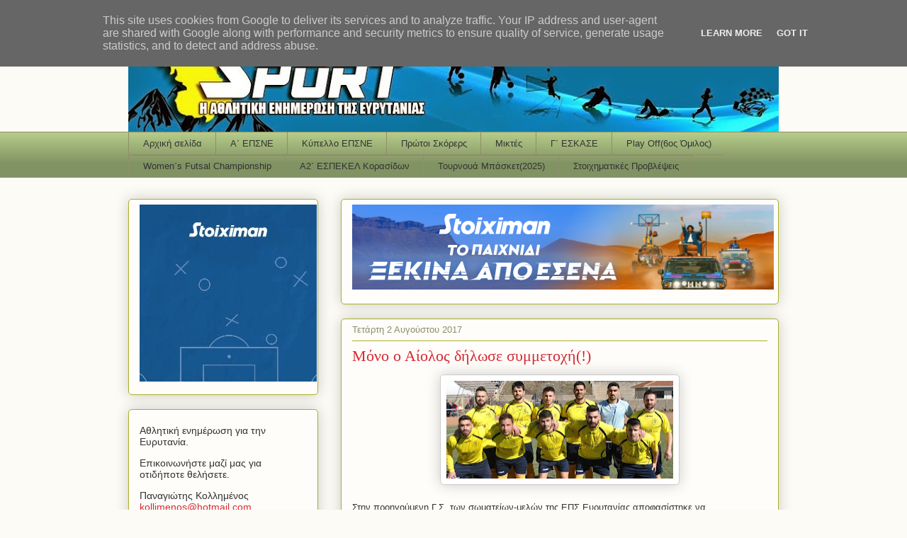

--- FILE ---
content_type: text/html; charset=UTF-8
request_url: https://www.evrytaniasport.gr/2017/08/blog-post_63.html
body_size: 24279
content:
<!DOCTYPE html>
<html class='v2' dir='ltr' xmlns='http://www.w3.org/1999/xhtml' xmlns:b='http://www.google.com/2005/gml/b' xmlns:data='http://www.google.com/2005/gml/data' xmlns:expr='http://www.google.com/2005/gml/expr'>
<head>
<link href='https://www.blogger.com/static/v1/widgets/4128112664-css_bundle_v2.css' rel='stylesheet' type='text/css'/>
<meta content='IE=EmulateIE7' http-equiv='X-UA-Compatible'/>
<meta content='width=1100' name='viewport'/>
<meta content='text/html; charset=UTF-8' http-equiv='Content-Type'/>
<meta content='blogger' name='generator'/>
<link href='https://www.evrytaniasport.gr/favicon.ico' rel='icon' type='image/x-icon'/>
<link href='https://www.evrytaniasport.gr/2017/08/blog-post_63.html' rel='canonical'/>
<link rel="alternate" type="application/atom+xml" title="Evrytania Sport - Atom" href="https://www.evrytaniasport.gr/feeds/posts/default" />
<link rel="alternate" type="application/rss+xml" title="Evrytania Sport - RSS" href="https://www.evrytaniasport.gr/feeds/posts/default?alt=rss" />
<link rel="service.post" type="application/atom+xml" title="Evrytania Sport - Atom" href="https://www.blogger.com/feeds/8982171360371587387/posts/default" />

<link rel="alternate" type="application/atom+xml" title="Evrytania Sport - Atom" href="https://www.evrytaniasport.gr/feeds/5802378189998666139/comments/default" />
<!--Can't find substitution for tag [blog.ieCssRetrofitLinks]-->
<link href='https://blogger.googleusercontent.com/img/b/R29vZ2xl/AVvXsEjQGA5VeIp7bm5jqo_gJf-8FqZiLljlXHoXXD2-TwtMmiovJvjO26UmR5T3nGviKt3vFcbF6U0filtnSyN6zDvLaH_4cuP6o6vbp2WxRNwVwuJQN1_M0XV7jvk5r27vZ9fRLc_KGdoe6Pvk/s320/telikos+kypellou_aiolos-apok26.JPG' rel='image_src'/>
<meta content='https://www.evrytaniasport.gr/2017/08/blog-post_63.html' property='og:url'/>
<meta content='Μόνο ο Αίολος δήλωσε συμμετοχή(!)' property='og:title'/>
<meta content='        ' property='og:description'/>
<meta content='https://blogger.googleusercontent.com/img/b/R29vZ2xl/AVvXsEjQGA5VeIp7bm5jqo_gJf-8FqZiLljlXHoXXD2-TwtMmiovJvjO26UmR5T3nGviKt3vFcbF6U0filtnSyN6zDvLaH_4cuP6o6vbp2WxRNwVwuJQN1_M0XV7jvk5r27vZ9fRLc_KGdoe6Pvk/w1200-h630-p-k-no-nu/telikos+kypellou_aiolos-apok26.JPG' property='og:image'/>
<title>Evrytania Sport: Μόνο ο Αίολος δήλωσε συμμετοχή(!)</title>
<meta content='evrytaniasport, evrytania sport, Evrytania, Καρπενήσι, Ευρυτανία, Karpenisi, Ευρυτανία sport, τοπικό ποδόσφαιρο, περιφερειακό, 4ος όμιλος, Απεραντιακός, Βελούχι, Παναγιώτης Κολλημένος, Kollimenos, Κολλημένος, Ευρυτανικό ποδόσφαιρο, Evrytania Sport, Evrytaniko' name='keywords'/>
<meta content='Αθλητική Ενημέρωση για την Ευρυτανία' name='description'/>
<meta content='Παναγιώτης Κολλημένος(Panagiotis Kollimenos)' name='author'/>
<script async='async' data-ad-client='ca-pub-3299009382417941' src='https://pagead2.googlesyndication.com/pagead/js/adsbygoogle.js'></script>
<style id='page-skin-1' type='text/css'><!--
/*
-----------------------------------------------
Blogger Template Style
Name:     Awesome Inc.
Designer: Tina Chen
URL:      tinachen.org
----------------------------------------------- */
#navbar-iframe {display: none !important;}
/* Variable definitions
====================
<Variable name="keycolor" description="Main Color" type="color" default="#ffffff"/>
<Group description="Page" selector="body">
<Variable name="body.font" description="Font" type="font"
default="normal normal 13px Arial, Tahoma, Helvetica, FreeSans, sans-serif"/>
<Variable name="body.background.color" description="Background Color" type="color" default="#000000"/>
<Variable name="body.text.color" description="Text Color" type="color" default="#ffffff"/>
</Group>
<Group description="Links" selector=".main-inner">
<Variable name="link.color" description="Link Color" type="color" default="#888888"/>
<Variable name="link.visited.color" description="Visited Color" type="color" default="#444444"/>
<Variable name="link.hover.color" description="Hover Color" type="color" default="#cccccc"/>
</Group>
<Group description="Blog Title" selector=".header h1">
<Variable name="header.font" description="Title Font" type="font"
default="normal bold 40px Arial, Tahoma, Helvetica, FreeSans, sans-serif"/>
<Variable name="header.text.color" description="Title Color" type="color" default="#333333" />
<Variable name="header.background.color" description="Header Background" type="color" default="transparent" />
</Group>
<Group description="Blog Description" selector=".header .description">
<Variable name="description.font" description="Font" type="font"
default="normal normal 14px Arial, Tahoma, Helvetica, FreeSans, sans-serif"/>
<Variable name="description.text.color" description="Text Color" type="color"
default="#333333" />
</Group>
<Group description="Tabs Text" selector=".tabs-inner .widget li a">
<Variable name="tabs.font" description="Font" type="font"
default="normal bold 14px Arial, Tahoma, Helvetica, FreeSans, sans-serif"/>
<Variable name="tabs.text.color" description="Text Color" type="color" default="#333333"/>
<Variable name="tabs.selected.text.color" description="Selected Color" type="color" default="#333333"/>
</Group>
<Group description="Tabs Background" selector=".tabs-outer .PageList">
<Variable name="tabs.background.color" description="Background Color" type="color" default="#141414"/>
<Variable name="tabs.selected.background.color" description="Selected Color" type="color" default="#444444"/>
<Variable name="tabs.border.color" description="Border Color" type="color" default="#aab123"/>
</Group>
<Group description="Date Header" selector=".main-inner .widget h2.date-header, .main-inner .widget h2.date-header span">
<Variable name="date.font" description="Font" type="font"
default="normal normal 14px Arial, Tahoma, Helvetica, FreeSans, sans-serif"/>
<Variable name="date.text.color" description="Text Color" type="color" default="#666666"/>
<Variable name="date.border.color" description="Border Color" type="color" default="#aab123"/>
</Group>
<Group description="Post Title" selector="h3.post-title, h4, h3.post-title a">
<Variable name="post.title.font" description="Font" type="font"
default="normal bold 22px Arial, Tahoma, Helvetica, FreeSans, sans-serif"/>
<Variable name="post.title.text.color" description="Text Color" type="color" default="#333333"/>
</Group>
<Group description="Post Background" selector=".post">
<Variable name="post.background.color" description="Background Color" type="color" default="#fefdfa" />
<Variable name="post.border.color" description="Border Color" type="color" default="#aab123" />
<Variable name="post.border.bevel.color" description="Bevel Color" type="color" default="#aab123"/>
</Group>
<Group description="Gadget Title" selector="h2">
<Variable name="widget.title.font" description="Font" type="font"
default="normal bold 14px Arial, Tahoma, Helvetica, FreeSans, sans-serif"/>
<Variable name="widget.title.text.color" description="Text Color" type="color" default="#333333"/>
</Group>
<Group description="Gadget Text" selector=".sidebar .widget">
<Variable name="widget.font" description="Font" type="font"
default="normal normal 14px Arial, Tahoma, Helvetica, FreeSans, sans-serif"/>
<Variable name="widget.text.color" description="Text Color" type="color" default="#333333"/>
<Variable name="widget.alternate.text.color" description="Alternate Color" type="color" default="#666666"/>
</Group>
<Group description="Gadget Links" selector=".sidebar .widget">
<Variable name="widget.link.color" description="Link Color" type="color" default="#d52a33"/>
<Variable name="widget.link.visited.color" description="Visited Color" type="color" default="#7d181e"/>
<Variable name="widget.link.hover.color" description="Hover Color" type="color" default="#d52a33"/>
</Group>
<Group description="Gadget Background" selector=".sidebar .widget">
<Variable name="widget.background.color" description="Background Color" type="color" default="#141414"/>
<Variable name="widget.border.color" description="Border Color" type="color" default="#222222"/>
<Variable name="widget.border.bevel.color" description="Bevel Color" type="color" default="#000000"/>
</Group>
<Group description="Sidebar Background" selector=".column-left-inner .column-right-inner">
<Variable name="widget.outer.background.color" description="Background Color" type="color" default="transparent" />
</Group>
<Group description="Images" selector=".main-inner">
<Variable name="image.background.color" description="Background Color" type="color" default="transparent"/>
<Variable name="image.border.color" description="Border Color" type="color" default="transparent"/>
</Group>
<Group description="Feed" selector=".blog-feeds">
<Variable name="feed.text.color" description="Text Color" type="color" default="#333333"/>
</Group>
<Group description="Feed Links" selector=".blog-feeds">
<Variable name="feed.link.color" description="Link Color" type="color" default="#d52a33"/>
<Variable name="feed.link.visited.color" description="Visited Color" type="color" default="#7d181e"/>
<Variable name="feed.link.hover.color" description="Hover Color" type="color" default="#d52a33"/>
</Group>
<Group description="Pager" selector=".blog-pager">
<Variable name="pager.background.color" description="Background Color" type="color" default="#fefdfa" />
</Group>
<Group description="Footer" selector=".footer-outer">
<Variable name="footer.background.color" description="Background Color" type="color" default="#fefdfa" />
<Variable name="footer.text.color" description="Text Color" type="color" default="#333333" />
</Group>
<Variable name="title.shadow.spread" description="Title Shadow" type="length" default="-1px"/>
<Variable name="body.background" description="Body Background" type="background"
color="#fcfbf5"
default="$(color) none repeat scroll top left"/>
<Variable name="body.background.gradient.cap" description="Body Gradient Cap" type="url"
default="none"/>
<Variable name="tabs.background.gradient" description="Tabs Background Gradient" type="url"
default="none"/>
<Variable name="header.background.gradient" description="Header Background Gradient" type="url" default="none" />
<Variable name="header.padding.top" description="Header Top Padding" type="length" default="22px" />
<Variable name="header.margin.top" description="Header Top Margin" type="length" default="0" />
<Variable name="header.margin.bottom" description="Header Bottom Margin" type="length" default="0" />
<Variable name="widget.padding.top" description="Widget Padding Top" type="length" default="8px" />
<Variable name="widget.padding.side" description="Widget Padding Side" type="length" default="15px" />
<Variable name="widget.outer.margin.top" description="Widget Top Margin" type="length" default="0" />
<Variable name="widget.outer.background.gradient" description="Gradient" type="url" default="none" />
<Variable name="widget.border.radius" description="Gadget Border Radius" type="length" default="0" />
<Variable name="outer.shadow.spread" description="Outer Shadow Size" type="length" default="0" />
<Variable name="date.header.border.radius.top" description="Date Header Border Radius Top" type="length" default="0" />
<Variable name="date.header.position" description="Date Header Position" type="length" default="15px" />
<Variable name="date.space" description="Date Space" type="length" default="30px" />
<Variable name="date.position" description="Date Float" type="string" default="static" />
<Variable name="date.padding.bottom" description="Date Padding Bottom" type="length" default="0" />
<Variable name="date.border.size" description="Date Border Size" type="length" default="0" />
<Variable name="date.background" description="Date Background" type="background" color="transparent"
default="$(color) none no-repeat scroll top left" />
<Variable name="date.first.border.radius.top" description="Date First top radius" type="length" default="5px" />
<Variable name="date.last.space.bottom" description="Date Last Space Bottom" type="length"
default="20px" />
<Variable name="date.last.border.radius.bottom" description="Date Last bottom radius" type="length" default="5px" />
<Variable name="post.first.padding.top" description="First Post Padding Top" type="length" default="0" />
<Variable name="image.shadow.spread" description="Image Shadow Size" type="length" default="0"/>
<Variable name="image.border.radius" description="Image Border Radius" type="length" default="0"/>
<Variable name="separator.outdent" description="Separator Outdent" type="length" default="15px" />
<Variable name="title.separator.border.size" description="Widget Title Border Size" type="length" default="1px" />
<Variable name="list.separator.border.size" description="List Separator Border Size" type="length" default="1px" />
<Variable name="shadow.spread" description="Shadow Size" type="length" default="0"/>
<Variable name="startSide" description="Side where text starts in blog language" type="automatic" default="left"/>
<Variable name="endSide" description="Side where text ends in blog language" type="automatic" default="right"/>
<Variable name="date.side" description="Side where date header is placed" type="string" default="right"/>
<Variable name="pager.border.radius.top" description="Pager Border Top Radius" type="length" default="5px" />
<Variable name="pager.space.top" description="Pager Top Space" type="length" default="1em" />
<Variable name="footer.background.gradient" description="Background Gradient" type="url" default="none" />
*/
/* Content
----------------------------------------------- */
body, .body-fauxcolumn-outer {
font: normal normal 13px Arial, Tahoma, Helvetica, FreeSans, sans-serif;
color: #333333;
background: #fcfbf5 none repeat scroll top left;
}
html body .content-outer {
min-width: 0;
max-width: 100%;
width: 100%;
}
a:link {
text-decoration: none;
color: #d52a33;
}
a:visited {
text-decoration: none;
color: #7d181e;
}
a:hover {
text-decoration: underline;
color: #d52a33;
}
.body-fauxcolumn-outer .cap-top {
position: absolute;
z-index: 1;
height: 276px;
width: 100%;
background: transparent none repeat-x scroll top left;
_background-image: none;
}
/* Columns
----------------------------------------------- */
.content-inner {
padding: 0;
}
.header-inner .section {
margin: 0 16px;
}
.tabs-inner .section {
margin: 0 16px;
}
.main-inner {
padding-top: 30px;
}
.main-inner .column-center-inner,
.main-inner .column-left-inner,
.main-inner .column-right-inner {
padding: 0 5px;
}
*+html body .main-inner .column-center-inner {
margin-top: -30px;
}
#layout .main-inner .column-center-inner {
margin-top: 0;
}
/* Header
----------------------------------------------- */
.header-outer {
margin: 0 0 0 0;
background: transparent none repeat scroll 0 0;
}
.Header h1 {
font: normal normal 48px Georgia, Utopia, 'Palatino Linotype', Palatino, serif;
color: #333333;
text-shadow: 0 0 -1px #000000;
}
.Header h1 a {
color: #333333;
}
.Header .description {
font: normal normal 20px Georgia, Utopia, 'Palatino Linotype', Palatino, serif;
color: #908d6a;
}
.header-inner .Header .titlewrapper,
.header-inner .Header .descriptionwrapper {
padding-left: 0;
padding-right: 0;
margin-bottom: 0;
}
.header-inner .Header .titlewrapper {
padding-top: 22px;
}
/* Tabs
----------------------------------------------- */
.tabs-outer {
overflow: hidden;
position: relative;
background: #b3ca88 url(//www.blogblog.com/1kt/awesomeinc/tabs_gradient_light.png) repeat scroll 0 0;
}
#layout .tabs-outer {
overflow: visible;
}
.tabs-cap-top, .tabs-cap-bottom {
position: absolute;
width: 100%;
border-top: 1px solid #908d6a;
}
.tabs-cap-bottom {
bottom: 0;
}
.tabs-inner .widget li a {
display: inline-block;
margin: 0;
padding: .6em 1.5em;
font: normal normal 13px Arial, Tahoma, Helvetica, FreeSans, sans-serif;
color: #333333;
border-top: 1px solid #908d6a;
border-bottom: 1px solid #908d6a;
border-left: 1px solid #908d6a;
}
.tabs-inner .widget li:last-child a {
border-right: 1px solid #908d6a;
}
.tabs-inner .widget li.selected a, .tabs-inner .widget li a:hover {
background: #63704b url(//www.blogblog.com/1kt/awesomeinc/tabs_gradient_light.png) repeat-x scroll 0 -100px;
color: #ffffff;
}
/* Headings
----------------------------------------------- */
h2 {
font: normal bold 14px Arial, Tahoma, Helvetica, FreeSans, sans-serif;
color: #333333;
}
/* Widgets
----------------------------------------------- */
.main-inner .section {
margin: 0 27px;
padding: 0;
}
.main-inner .column-left-outer,
.main-inner .column-right-outer {
margin-top: 0;
}
#layout .main-inner .column-left-outer,
#layout .main-inner .column-right-outer {
margin-top: 0;
}
.main-inner .column-left-inner,
.main-inner .column-right-inner {
background: transparent none repeat 0 0;
-moz-box-shadow: 0 0 0 rgba(0, 0, 0, .2);
-webkit-box-shadow: 0 0 0 rgba(0, 0, 0, .2);
-goog-ms-box-shadow: 0 0 0 rgba(0, 0, 0, .2);
box-shadow: 0 0 0 rgba(0, 0, 0, .2);
-moz-border-radius: 5px;
-webkit-border-radius: 5px;
-goog-ms-border-radius: 5px;
border-radius: 5px;
}
#layout .main-inner .column-left-inner,
#layout .main-inner .column-right-inner {
margin-top: 0;
}
.sidebar .widget {
font: normal normal 14px Arial, Tahoma, Helvetica, FreeSans, sans-serif;
color: #333333;
}
.sidebar .widget a:link {
color: #d52a33;
}
.sidebar .widget a:visited {
color: #7d181e;
}
.sidebar .widget a:hover {
color: #d52a33;
}
.sidebar .widget h2 {
text-shadow: 0 0 -1px #000000;
}
.main-inner .widget {
background-color: #fefdfa;
border: 1px solid #aab123;
padding: 0 15px 15px;
margin: 20px -16px;
-moz-box-shadow: 0 0 20px rgba(0, 0, 0, .2);
-webkit-box-shadow: 0 0 20px rgba(0, 0, 0, .2);
-goog-ms-box-shadow: 0 0 20px rgba(0, 0, 0, .2);
box-shadow: 0 0 20px rgba(0, 0, 0, .2);
-moz-border-radius: 5px;
-webkit-border-radius: 5px;
-goog-ms-border-radius: 5px;
border-radius: 5px;
}
.main-inner .widget h2 {
margin: 0 -0;
padding: .6em 0 .5em;
border-bottom: 1px solid transparent;
}
.footer-inner .widget h2 {
padding: 0 0 .4em;
border-bottom: 1px solid transparent;
}
.main-inner .widget h2 + div, .footer-inner .widget h2 + div {
border-top: 1px solid #aab123;
padding-top: 8px;
}
.main-inner .widget .widget-content {
margin: 0 -0;
padding: 7px 0 0;
}
.main-inner .widget ul, .main-inner .widget #ArchiveList ul.flat {
margin: -8px -15px 0;
padding: 0;
list-style: none;
}
.main-inner .widget #ArchiveList {
margin: -8px 0 0;
}
.main-inner .widget ul li, .main-inner .widget #ArchiveList ul.flat li {
padding: .5em 15px;
text-indent: 0;
color: #666666;
border-top: 0 solid #aab123;
border-bottom: 1px solid transparent;
}
.main-inner .widget #ArchiveList ul li {
padding-top: .25em;
padding-bottom: .25em;
}
.main-inner .widget ul li:first-child, .main-inner .widget #ArchiveList ul.flat li:first-child {
border-top: none;
}
.main-inner .widget ul li:last-child, .main-inner .widget #ArchiveList ul.flat li:last-child {
border-bottom: none;
}
.post-body {
position: relative;
}
.main-inner .widget .post-body ul {
padding: 0 2.5em;
margin: .5em 0;
list-style: disc;
}
.main-inner .widget .post-body ul li {
padding: 0.25em 0;
margin-bottom: .25em;
color: #333333;
border: none;
}
.footer-inner .widget ul {
padding: 0;
list-style: none;
}
.widget .zippy {
color: #666666;
}
/* Posts
----------------------------------------------- */
body .main-inner .Blog {
padding: 0;
margin-bottom: 1em;
background-color: transparent;
border: none;
-moz-box-shadow: 0 0 0 rgba(0, 0, 0, 0);
-webkit-box-shadow: 0 0 0 rgba(0, 0, 0, 0);
-goog-ms-box-shadow: 0 0 0 rgba(0, 0, 0, 0);
box-shadow: 0 0 0 rgba(0, 0, 0, 0);
}
.main-inner .section:last-child .Blog:last-child {
padding: 0;
margin-bottom: 1em;
}
.main-inner .widget h2.date-header {
margin: 0 -15px 1px;
padding: 0 0 0 0;
font: normal normal 13px Arial, Tahoma, Helvetica, FreeSans, sans-serif;
color: #908d6a;
background: transparent none no-repeat scroll top left;
border-top: 0 solid #aab123;
border-bottom: 1px solid transparent;
-moz-border-radius-topleft: 0;
-moz-border-radius-topright: 0;
-webkit-border-top-left-radius: 0;
-webkit-border-top-right-radius: 0;
border-top-left-radius: 0;
border-top-right-radius: 0;
position: static;
bottom: 100%;
right: 15px;
text-shadow: 0 0 -1px #000000;
}
.main-inner .widget h2.date-header span {
font: normal normal 13px Arial, Tahoma, Helvetica, FreeSans, sans-serif;
display: block;
padding: .5em 15px;
border-left: 0 solid #aab123;
border-right: 0 solid #aab123;
}
.date-outer {
position: relative;
margin: 30px 0 20px;
padding: 0 15px;
background-color: #fefdfa;
border: 1px solid #aab123;
-moz-box-shadow: 0 0 20px rgba(0, 0, 0, .2);
-webkit-box-shadow: 0 0 20px rgba(0, 0, 0, .2);
-goog-ms-box-shadow: 0 0 20px rgba(0, 0, 0, .2);
box-shadow: 0 0 20px rgba(0, 0, 0, .2);
-moz-border-radius: 5px;
-webkit-border-radius: 5px;
-goog-ms-border-radius: 5px;
border-radius: 5px;
}
.date-outer:first-child {
margin-top: 0;
}
.date-outer:last-child {
margin-bottom: 20px;
-moz-border-radius-bottomleft: 5px;
-moz-border-radius-bottomright: 5px;
-webkit-border-bottom-left-radius: 5px;
-webkit-border-bottom-right-radius: 5px;
-goog-ms-border-bottom-left-radius: 5px;
-goog-ms-border-bottom-right-radius: 5px;
border-bottom-left-radius: 5px;
border-bottom-right-radius: 5px;
}
.date-posts {
margin: 0 -0;
padding: 0 0;
clear: both;
}
.post-outer, .inline-ad {
border-top: 1px solid #aab123;
margin: 0 -0;
padding: 15px 0;
}
.post-outer {
padding-bottom: 10px;
}
.post-outer:first-child {
padding-top: 0;
border-top: none;
}
.post-outer:last-child, .inline-ad:last-child {
border-bottom: none;
}
.post-body {
position: relative;
}
.post-body img {
padding: 8px;
background: #ffffff;
border: 1px solid #cccccc;
-moz-box-shadow: 0 0 20px rgba(0, 0, 0, .2);
-webkit-box-shadow: 0 0 20px rgba(0, 0, 0, .2);
box-shadow: 0 0 20px rgba(0, 0, 0, .2);
-moz-border-radius: 5px;
-webkit-border-radius: 5px;
border-radius: 5px;
}
h3.post-title, h4 {
font: normal normal 22px Georgia, Utopia, 'Palatino Linotype', Palatino, serif;
color: #d52a33;
}
h3.post-title a {
font: normal normal 22px Georgia, Utopia, 'Palatino Linotype', Palatino, serif;
color: #d52a33;
}
h3.post-title a:hover {
color: #d52a33;
text-decoration: underline;
}
.post-header {
margin: 0 0 1em;
}
.post-body {
line-height: 1.4;
}
.post-outer h2 {
color: #333333;
}
.post-footer {
margin: 1.5em 0 0;
}
#blog-pager {
padding: 15px;
font-size: 120%;
background-color: #fefdfa;
border: 1px solid #aab123;
-moz-box-shadow: 0 0 20px rgba(0, 0, 0, .2);
-webkit-box-shadow: 0 0 20px rgba(0, 0, 0, .2);
-goog-ms-box-shadow: 0 0 20px rgba(0, 0, 0, .2);
box-shadow: 0 0 20px rgba(0, 0, 0, .2);
-moz-border-radius: 5px;
-webkit-border-radius: 5px;
-goog-ms-border-radius: 5px;
border-radius: 5px;
-moz-border-radius-topleft: 5px;
-moz-border-radius-topright: 5px;
-webkit-border-top-left-radius: 5px;
-webkit-border-top-right-radius: 5px;
-goog-ms-border-top-left-radius: 5px;
-goog-ms-border-top-right-radius: 5px;
border-top-left-radius: 5px;
border-top-right-radius-topright: 5px;
margin-top: 1em;
}
.blog-feeds, .post-feeds {
margin: 1em 0;
text-align: center;
color: #333333;
}
.blog-feeds a, .post-feeds a {
color: #d52a33;
}
.blog-feeds a:visited, .post-feeds a:visited {
color: #7d181e;
}
.blog-feeds a:hover, .post-feeds a:hover {
color: #d52a33;
}
.post-outer .comments {
margin-top: 2em;
}
/* Footer
----------------------------------------------- */
.footer-outer {
margin: -20px 0 -1px;
padding: 20px 0 0;
color: #333333;
overflow: hidden;
}
.footer-fauxborder-left {
border-top: 1px solid #aab123;
background: #fefdfa none repeat scroll 0 0;
-moz-box-shadow: 0 0 20px rgba(0, 0, 0, .2);
-webkit-box-shadow: 0 0 20px rgba(0, 0, 0, .2);
-goog-ms-box-shadow: 0 0 20px rgba(0, 0, 0, .2);
box-shadow: 0 0 20px rgba(0, 0, 0, .2);
margin: 0 -20px;
}
/* Mobile
----------------------------------------------- */
*+html body.mobile .main-inner .column-center-inner {
margin-top: 0;
}
.mobile .main-inner {
padding-top: 0;
}
.mobile .main-inner .widget {
padding: 0 0 15px;
}
.mobile .main-inner .widget h2 + div,
.mobile .footer-inner .widget h2 + div {
border-top: none;
padding-top: 0;
}
.mobile .footer-inner .widget h2 {
padding: 0.5em 0;
border-bottom: none;
}
.mobile .main-inner .widget .widget-content {
margin: 0;
padding: 7px 0 0;
}
.mobile .main-inner .widget ul,
.mobile .main-inner .widget #ArchiveList ul.flat {
margin: 0 -15px 0;
}
.mobile .main-inner .widget h2.date-header {
right: 0;
}
.mobile .date-header span {
padding: 0.4em 0;
}
.mobile .date-outer:first-child {
margin-bottom: 0;
border: 1px solid #aab123;
-moz-border-radius-topleft: 5px;
-moz-border-radius-topright: 5px;
-webkit-border-top-left-radius: 5px;
-webkit-border-top-right-radius: 5px;
-goog-ms-border-top-left-radius: 5px;
-goog-ms-border-top-right-radius: 5px;
border-top-left-radius: 5px;
border-top-right-radius: 5px;
}
.mobile .date-outer {
border-color: #aab123;
border-width: 0 1px 1px;
}
.mobile .date-outer:last-child {
margin-bottom: 0;
}
.mobile .main-inner {
padding: 20px 10px;
}
.mobile .header-inner .section {
margin: 0;
}
.mobile .post-outer, .mobile .inline-ad {
padding: 5px 0;
}
.mobile .tabs-inner .section {
margin: 0 10px;
}
.mobile .main-inner .section {
margin: 0;
}
.mobile .main-inner .widget h2 {
margin: 0;
padding: 0;
}
.mobile .main-inner .widget h2.date-header span {
padding: 0;
}
.mobile .main-inner .widget .widget-content {
margin: 0;
padding: 7px 0 0;
}
.mobile .main-inner .column-center-inner,
.mobile .main-inner .column-left-inner,
.mobile .main-inner .column-right-inner {
padding: 0;
}
.mobile .main-inner .column-left-inner,
.mobile .main-inner .column-right-inner {
background: transparent none repeat 0 0;
-moz-box-shadow: none;
-webkit-box-shadow: none;
-goog-ms-box-shadow: none;
box-shadow: none;
}
.mobile .date-posts {
margin: 0;
padding: 0;
}
.mobile .footer-fauxborder-left {
margin: 0;
}
.mobile .main-inner .section:last-child .Blog:last-child {
margin-bottom: 0;
}
.mobile .mobile-link-button {
background: #63704b url(//www.blogblog.com/1kt/awesomeinc/tabs_gradient_light.png) repeat-x scroll 0 -100px;
}
.mobile-link-button a:link, .mobile-link-button a:visited {
color: #ffffff;
}
#featured{
width:330px;
padding-right:250px;
position:relative;
height:250px;
background:#fff;
border:5px solid #ccc;
}
#featured ul.ui-tabs-nav{
position:absolute;
top:0; left:360px;
list-style:none;
padding:0; margin:0;
width:200px;
}
#featured ul.ui-tabs-nav li{
padding:1px 0; padding-left:13px;
font-size:12px;
color:#666;
}
#featured ul.ui-tabs-nav li span{
font-size:11px; font-family:Verdana;
line-height:18px;
}
#featured .ui-tabs-panel{
width:370px; height:250px;
background:#999; position:relative;
overflow:hidden;
}
#featured .ui-tabs-hide{
display:none;
}
#featured li.ui-tabs-nav-item a{/*On Hover Style*/
display:block;
height:60px;
color:#333;  background:#fff;
line-height:20px;
outline:none;
}
#featured li.ui-tabs-nav-item a:hover{
background:#f2f2f2;
}
#featured li.ui-tabs-selected{ /*Selected tab style*/
background:url('//3.bp.blogspot.com/_L116RpGjEMY/S-3MJC5jdTI/AAAAAAAABuc/_-Lmjmgqelo/s1600/tabs-selected.gif') top left no-repeat;
}
#featured ul.ui-tabs-nav li.ui-tabs-selected a{
background:#ccc;
}
#featured ul.ui-tabs-nav li img{
float:left; margin:2px 5px;
background:#fff;
padding:2px;
border:1px solid #eee;
}
#featured .ui-tabs-panel .info{
position:absolute;
top:170px; left:0;
height:90px; width: 370px;
background: url('//1.bp.blogspot.com/_L116RpGjEMY/S-3LQB_CsKI/AAAAAAAABuY/KipWcEpC2Zg/s1600/panel+.info.png');
}
#featured .info h2{
font-size:18px; font-family:Georgia, serif;
color:#fff; padding:5px; margin:0;
overflow:hidden;
}
#featured .info p{
margin:0 5px;
font-family:Verdana; font-size:11px;
line-height:15px; color:#f0f0f0;
}
#featured .info a{
text-decoration:none;
color:#fff;
}
#featured .info a:hover{
text-decoration:underline;
}/* reduce space before and after header image */
#Header1 {
margin-top:-30px;
margin-bottom:-25px;
}
/* end of reduce space before and after header image *
--></style>
<link href='https://blogger.googleusercontent.com/img/b/R29vZ2xl/AVvXsEinUUupvih8zdebQN6kpfMAMc64MunGFfePcKcItoO_5hrlaQ6iEZISqK3Tvqm-ARKpWUmZqJzNIYVlgGY47n-Xs6vTPQn95KOtzBQt0YW49TqSCSFZzvMPUkhILCfR-3DzaCCBWswZD4FT/s1600/evr1.jpg' rel='shortcut icon'/>
<link href='https://blogger.googleusercontent.com/img/b/R29vZ2xl/AVvXsEinUUupvih8zdebQN6kpfMAMc64MunGFfePcKcItoO_5hrlaQ6iEZISqK3Tvqm-ARKpWUmZqJzNIYVlgGY47n-Xs6vTPQn95KOtzBQt0YW49TqSCSFZzvMPUkhILCfR-3DzaCCBWswZD4FT/s1600/evr1.jpg' rel='icon'/>
<style id='template-skin-1' type='text/css'><!--
body {
min-width: 950px;
}
.content-outer, .content-fauxcolumn-outer, .region-inner {
min-width: 950px;
max-width: 950px;
_width: 950px;
}
.main-inner .columns {
padding-left: 300px;
padding-right: 0px;
}
.main-inner .fauxcolumn-center-outer {
left: 300px;
right: 0px;
/* IE6 does not respect left and right together */
_width: expression(this.parentNode.offsetWidth -
parseInt("300px") -
parseInt("0px") + 'px');
}
.main-inner .fauxcolumn-left-outer {
width: 300px;
}
.main-inner .fauxcolumn-right-outer {
width: 0px;
}
.main-inner .column-left-outer {
width: 300px;
right: 100%;
margin-left: -300px;
}
.main-inner .column-right-outer {
width: 0px;
margin-right: -0px;
}
#layout {
min-width: 0;
}
#layout .content-outer {
min-width: 0;
width: 800px;
}
#layout .region-inner {
min-width: 0;
width: auto;
}
--></style>
<script src="//ajax.googleapis.com/ajax/libs/jquery/1.3.2/jquery.min.js" type="text/javascript"></script>
<script src="//ajax.googleapis.com/ajax/libs/jqueryui/1.5.3/jquery-ui.min.js" type="text/javascript"></script>
<script type='text/javascript'>
$(document).ready(function(){
$("#featured").tabs({fx:{opacity: "toggle"}}).tabs("rotate", 5000, true);
$("#featured").hover(
function() {
$("#featured").tabs("rotate",0,true);
},
function() {
$("#featured").tabs("rotate",5000,true);
}
);
});
</script>
<script type='text/javascript'>

  var _gaq = _gaq || [];
  _gaq.push(['_setAccount', 'UA-19233440-3']);
  _gaq.push(['_trackPageview']);

  (function() {
    var ga = document.createElement('script'); ga.type = 'text/javascript'; ga.async = true;
    ga.src = ('https:' == document.location.protocol ? 'https://ssl' : 'http://www') + '.google-analytics.com/ga.js';
    var s = document.getElementsByTagName('script')[0]; s.parentNode.insertBefore(ga, s);
  })();

</script>
<script async='async' src='//pagead2.googlesyndication.com/pagead/js/adsbygoogle.js'></script>
<script>
     (adsbygoogle = window.adsbygoogle || []).push({
          google_ad_client: "ca-pub-3299009382417941",
          enable_page_level_ads: true
     });
</script><script async='async' data-ad-client='ca-pub-3299009382417941' src='https://pagead2.googlesyndication.com/pagead/js/adsbygoogle.js'></script>
<link href='https://www.blogger.com/dyn-css/authorization.css?targetBlogID=8982171360371587387&amp;zx=1c862ab7-cce7-46e8-87ef-20a6ed252ac0' media='none' onload='if(media!=&#39;all&#39;)media=&#39;all&#39;' rel='stylesheet'/><noscript><link href='https://www.blogger.com/dyn-css/authorization.css?targetBlogID=8982171360371587387&amp;zx=1c862ab7-cce7-46e8-87ef-20a6ed252ac0' rel='stylesheet'/></noscript>
<meta name='google-adsense-platform-account' content='ca-host-pub-1556223355139109'/>
<meta name='google-adsense-platform-domain' content='blogspot.com'/>

<!-- data-ad-client=ca-pub-3299009382417941 -->

<script type="text/javascript" language="javascript">
  // Supply ads personalization default for EEA readers
  // See https://www.blogger.com/go/adspersonalization
  adsbygoogle = window.adsbygoogle || [];
  if (typeof adsbygoogle.requestNonPersonalizedAds === 'undefined') {
    adsbygoogle.requestNonPersonalizedAds = 1;
  }
</script>


</head>
<body class='loading'>
<div class='navbar no-items section' id='navbar'>
</div>
<div class='body-fauxcolumns'>
<div class='fauxcolumn-outer body-fauxcolumn-outer'>
<div class='cap-top'>
<div class='cap-left'></div>
<div class='cap-right'></div>
</div>
<div class='fauxborder-left'>
<div class='fauxborder-right'></div>
<div class='fauxcolumn-inner'>
</div>
</div>
<div class='cap-bottom'>
<div class='cap-left'></div>
<div class='cap-right'></div>
</div>
</div>
</div>
<div class='content'>
<div class='content-fauxcolumns'>
<div class='fauxcolumn-outer content-fauxcolumn-outer'>
<div class='cap-top'>
<div class='cap-left'></div>
<div class='cap-right'></div>
</div>
<div class='fauxborder-left'>
<div class='fauxborder-right'></div>
<div class='fauxcolumn-inner'>
</div>
</div>
<div class='cap-bottom'>
<div class='cap-left'></div>
<div class='cap-right'></div>
</div>
</div>
</div>
<div class='content-outer'>
<div class='content-cap-top cap-top'>
<div class='cap-left'></div>
<div class='cap-right'></div>
</div>
<div class='fauxborder-left content-fauxborder-left'>
<div class='fauxborder-right content-fauxborder-right'></div>
<div class='content-inner'>
<header>
<div class='header-outer'>
<div class='header-cap-top cap-top'>
<div class='cap-left'></div>
<div class='cap-right'></div>
</div>
<div class='fauxborder-left header-fauxborder-left'>
<div class='fauxborder-right header-fauxborder-right'></div>
<div class='region-inner header-inner'>
<div class='header section' id='header'><div class='widget Header' data-version='1' id='Header1'>
<div id='header-inner'>
<a href='https://www.evrytaniasport.gr/' style='display: block'>
<img alt='Evrytania Sport' height='211px; ' id='Header1_headerimg' src='https://blogger.googleusercontent.com/img/b/R29vZ2xl/AVvXsEgmFGAUeXVEPFJaNP5ENgtlFl-DPWuz8-NhlwWd3Uv-9fNIC0GJXkDpokqYGgsZXTHu_47WKX8w1UAB_L08WuGg_Q1k796fA_m7AaQmhLcq81V1Zp14Ua5SebZZRPJf-LdHjoViJpjS-Tk/s918/logo14b.jpg' style='display: block' width='918px; '/>
</a>
</div>
</div></div>
</div>
</div>
<div class='header-cap-bottom cap-bottom'>
<div class='cap-left'></div>
<div class='cap-right'></div>
</div>
</div>
</header>
<div class='tabs-outer'>
<div class='tabs-cap-top cap-top'>
<div class='cap-left'></div>
<div class='cap-right'></div>
</div>
<div class='fauxborder-left tabs-fauxborder-left'>
<div class='fauxborder-right tabs-fauxborder-right'></div>
<div class='region-inner tabs-inner'>
<div class='tabs section' id='crosscol'><div class='widget PageList' data-version='1' id='PageList1'>
<h2>Σελίδες</h2>
<div class='widget-content'>
<ul>
<li><a href='https://evrytaniasport.blogspot.com/'>Αρχική σελίδα</a></li>
<li><a href='http://evrytaniasport.blogspot.com/p/2012-13.html'>Α&#900; ΕΠΣΝΕ</a></li>
<li><a href='http://evrytaniasport.blogspot.com/p/2012-13_17.html'>Κύπελλο ΕΠΣΝΕ</a></li>
<li><a href='http://evrytaniasport.blogspot.com/p/blog-page.html'>Πρώτοι Σκόρερς</a></li>
<li><a href='https://evrytaniasport.blogspot.com/p/2011-12.html'>Μικτές</a></li>
<li><a href='https://www.evrytaniasport.gr/p/blog-page_62.html'>Γ&#900; ΕΣΚΑΣΕ</a></li>
<li><a href='https://www.evrytaniasport.gr/p/play-off-7.html'>Play Off(6ος Όμιλος)</a></li>
<li><a href='https://evrytaniasport.blogspot.com/p/blog-page_53.html'> Women&#900;s Futsal Championship </a></li>
<li><a href='https://www.evrytaniasport.gr/p/2.html'>Α2&#900; ΕΣΠΕΚΕΛ Κορασίδων</a></li>
<li><a href='https://www.evrytaniasport.gr/p/2012.html'>Τουρνουά Μπάσκετ(2025)</a></li>
<li><a href='https://www.evrytaniasport.gr/2025/10/1210.html'>Στοιχηματικές Προβλέψεις</a></li>
</ul>
<div class='clear'></div>
</div>
</div></div>
<div class='tabs no-items section' id='crosscol-overflow'></div>
</div>
</div>
<div class='tabs-cap-bottom cap-bottom'>
<div class='cap-left'></div>
<div class='cap-right'></div>
</div>
</div>
<div class='main-outer'>
<div class='main-cap-top cap-top'>
<div class='cap-left'></div>
<div class='cap-right'></div>
</div>
<div class='fauxborder-left main-fauxborder-left'>
<div class='fauxborder-right main-fauxborder-right'></div>
<div class='region-inner main-inner'>
<div class='columns fauxcolumns'>
<div class='fauxcolumn-outer fauxcolumn-center-outer'>
<div class='cap-top'>
<div class='cap-left'></div>
<div class='cap-right'></div>
</div>
<div class='fauxborder-left'>
<div class='fauxborder-right'></div>
<div class='fauxcolumn-inner'>
</div>
</div>
<div class='cap-bottom'>
<div class='cap-left'></div>
<div class='cap-right'></div>
</div>
</div>
<div class='fauxcolumn-outer fauxcolumn-left-outer'>
<div class='cap-top'>
<div class='cap-left'></div>
<div class='cap-right'></div>
</div>
<div class='fauxborder-left'>
<div class='fauxborder-right'></div>
<div class='fauxcolumn-inner'>
</div>
</div>
<div class='cap-bottom'>
<div class='cap-left'></div>
<div class='cap-right'></div>
</div>
</div>
<div class='fauxcolumn-outer fauxcolumn-right-outer'>
<div class='cap-top'>
<div class='cap-left'></div>
<div class='cap-right'></div>
</div>
<div class='fauxborder-left'>
<div class='fauxborder-right'></div>
<div class='fauxcolumn-inner'>
</div>
</div>
<div class='cap-bottom'>
<div class='cap-left'></div>
<div class='cap-right'></div>
</div>
</div>
<!-- corrects IE6 width calculation -->
<div class='columns-inner'>
<div class='column-center-outer'>
<div class='column-center-inner'>
<div class='main section' id='main'><div class='widget HTML' data-version='1' id='HTML11'>
<div class='widget-content'>
<script type='text/javascript' src="https://gml-grp.com/S.ashx?btag=a_76b_1169c_&affid=76&siteid=76&adid=1169&c=" ></script>
</div>
<div class='clear'></div>
</div><div class='widget Blog' data-version='1' id='Blog1'>
<div class='blog-posts hfeed'>
<!--Can't find substitution for tag [defaultAdStart]-->

          <div class="date-outer">
        
<h2 class='date-header'><span>Τετάρτη 2 Αυγούστου 2017</span></h2>

          <div class="date-posts">
        
<div class='post-outer'>
<div class='post hentry'>
<a name='5802378189998666139'></a>
<h3 class='post-title entry-title'>
Μόνο ο Αίολος δήλωσε συμμετοχή(!)
</h3>
<div class='post-header'>
<div class='post-header-line-1'></div>
</div>
<div class='post-body entry-content'>
<div dir="ltr" style="text-align: left;" trbidi="on">
<div dir="ltr" style="text-align: left;" trbidi="on">
<div class="MsoNormal" style="margin-bottom: 0cm;">
<div class="separator" style="clear: both; text-align: center;">
<a href="https://blogger.googleusercontent.com/img/b/R29vZ2xl/AVvXsEjQGA5VeIp7bm5jqo_gJf-8FqZiLljlXHoXXD2-TwtMmiovJvjO26UmR5T3nGviKt3vFcbF6U0filtnSyN6zDvLaH_4cuP6o6vbp2WxRNwVwuJQN1_M0XV7jvk5r27vZ9fRLc_KGdoe6Pvk/s1600/telikos+kypellou_aiolos-apok26.JPG" imageanchor="1" style="margin-left: 1em; margin-right: 1em;"><img border="0" data-original-height="282" data-original-width="650" height="138" src="https://blogger.googleusercontent.com/img/b/R29vZ2xl/AVvXsEjQGA5VeIp7bm5jqo_gJf-8FqZiLljlXHoXXD2-TwtMmiovJvjO26UmR5T3nGviKt3vFcbF6U0filtnSyN6zDvLaH_4cuP6o6vbp2WxRNwVwuJQN1_M0XV7jvk5r27vZ9fRLc_KGdoe6Pvk/s320/telikos+kypellou_aiolos-apok26.JPG" width="320" /></a></div>
</div>
<div class="MsoNormal" style="margin-bottom: 0cm;">
<span style="font-size: small;"><span style="font-family: &quot;arial&quot; , &quot;helvetica&quot; , sans-serif;"></span></span><br />
<a name="more"></a><span style="font-size: small;"><span style="font-family: &quot;arial&quot; , &quot;helvetica&quot; , sans-serif;">Στην προηγούμενη Γ.Σ. των σωματείων-μελών της ΕΠΣ Ευρυτανίας αποφασίστηκε να ολοκληρωθούν οι δηλώσεις συμμετοχής για το πρωτάθλημα και το κύπελλο στις 31 Ιουλίου. Ωστόσο θα δοθεί παράταση, καθώς μόνο ο Αίολος δήλωσε συμμετοχή(!) μέχρι το τέλος της προθεσμίας.</span></span></div>
<div class="MsoNormal" style="margin-bottom: 0cm;">
<span style="font-size: small;"><span style="font-family: &quot;arial&quot; , &quot;helvetica&quot; , sans-serif;">Η κλήρωση πρωταθλήματος και κυπέλλου είχε αποφασιστεί να διεξαχθεί στις 7 Αυγούστου και η έναρξη των επίσημων αγώνων στις 9 και 10 Σεπτεμβρίου.</span></span></div>
<div class="MsoNormal" style="margin-bottom: 0cm;">
<span style="font-size: small;"><span style="font-family: &quot;arial&quot; , &quot;helvetica&quot; , sans-serif;"><br />
</span></span></div>
<div class="MsoNormal" style="margin-bottom: .0001pt; margin-bottom: 0cm;">
<b><span style="font-size: small;"><span style="font-family: &quot;arial&quot; , &quot;helvetica&quot; , sans-serif;">Πηγή: www.evrytanika.gr</span></span></b><br />
<br /></div>
</div>
<a href="http://www.facebook.com/pages/%CE%9A%CF%81%CE%B5%CE%BF%CF%80%CF%89%CE%BB%CE%B5%CE%AF%CE%BF-%CE%94%CE%B7%CE%BC%CE%AE%CF%84%CF%81%CE%B9%CE%BF%CF%82-%CE%92%CE%B1%CF%83%CE%9D%CF%84%CE%B1%CE%AE%CF%82/328728527308788" imageanchor="1" style="clear: right; float: right; margin-bottom: 1em; margin-left: 1em;" target="_blank"><img border="0" src="https://blogger.googleusercontent.com/img/b/R29vZ2xl/AVvXsEgotTbwXJEa_f6_e0KkMnBRADKyOrXYSYeIKa8GyMXW0DEUSUM1Mh2oEhvzjnB5u9idT3DGnqMRHMkrc1e_ORT0E0Z5d_VQoSBV4-IWpygAWDkBouduvqnfRwVzm8BqqkNhvIk5Z_uDdnpJ/s1600/ntaisnew1.jpg" /></a><a href="http://www.facebook.com/pages/Tsigarida-Gianna-HAIR-Studio/690716227705798" imageanchor="1" style="clear: left; float: left; margin-bottom: 1em; margin-right: 1em;" target="_blank"><img border="0" src="https://blogger.googleusercontent.com/img/b/R29vZ2xl/AVvXsEgjtNKSXb6vLTdQi7VGyUUfiMZkG6Ebjk-OULC2ybFvKHpsVcM-U_VbQApVHnQmFMxXOYFxZEQHSsi_p9kM8cCMyrzOkuohL_9WIZzMJPcxPqJ5MzaT5bXkOfdklaPPJhauJiLxopnQ4C4/s1600/tsigaridanew.jpg" /></a><br />
<div class="separator" style="clear: both; text-align: center;">
</div>
<div class="separator" style="clear: both; text-align: center;">
<a href="http://www.facebook.com/Camelot-Bar-1456325841276944" imageanchor="1" style="clear: right; float: right; margin-bottom: 1em; margin-left: 1em;" target="_blank"><img border="0" src="https://blogger.googleusercontent.com/img/b/R29vZ2xl/AVvXsEjcXMPgTXnZwilLQFzn6Jqs3GxjaaJ2vGI1PTtcwxLThbqIl2-EQcy6rkqhQH2NSMSezrPz10xChV9BHHlvy2A6QRjXxtE7mMS8pc-5-IRFCWhsvdfmVtIGO3P0rzdbC5gxJ0GXlqBdeV4/s1600/afthentikon-cam1.gif" /></a></div>
<a href="http://www.facebook.com/%CE%97-%CE%93%CF%89%CE%BD%CE%B9%CE%AC-728565307330801/" imageanchor="1" style="clear: left; float: left; margin-bottom: 1em; margin-right: 1em;" target="_blank"><img border="0" src="https://blogger.googleusercontent.com/img/b/R29vZ2xl/AVvXsEh3jh-TGYzSDTeQxsGOQerD2LK4G1_SyiH1VKEeilRTyD5SAyMrrNdHVQ6V5duYCp7Iav_e71CIAPbcORTQ1mCspwOsmddJMeT7Dw685qSqFwLV9QmlRilaQ3fz8WpIaU0-FE3nt6yvbrQ/s1600/gonia1.jpg" /></a><br />
<br />
<div class="separator" style="clear: both; text-align: center;">
<a href="http://e-karpenissi.gr/el/" imageanchor="1" style="clear: right; float: right; margin-bottom: 1em; margin-left: 1em;" target="_blank"><img border="0" src="https://blogger.googleusercontent.com/img/b/R29vZ2xl/AVvXsEiUHqaTplDXQtZ2m2Ad_eXXk2U-EXWPFboT5UTSxTO8UgQs0SGAwvAU5iQdsakZXmjSBQ4uaQUgjmCoBw9zb2dS2Y_FLI7eruLJWdRwoy5t0uOHouo79DGVR9NzS1WlUHoPylgjW07dJKw/s1600/e-karpenissi1.jpg" /></a></div>
<a href="https://www.facebook.com/pages/Heaven-Bar/213289042046713" imageanchor="1" style="clear: left; float: left; margin-bottom: 1em; margin-right: 1em;" target="_blank"><img border="0" src="https://blogger.googleusercontent.com/img/b/R29vZ2xl/AVvXsEhdW3sMLc65FenY2nHiZHOLjNYNON3l4Y0pDpaNyzQJMpiSBBr7IEWycQ1JegYv-LIA6GPxEdl7tyZRkc2mTMITVf9MmL4OAEZDoQDNViUEmOAF3vIa10Z2qV9603CWBNQutl5ZfgW3m689/s1600/heaventel.gif" /></a></div>
<iframe allowTransparency='true' frameborder='0' scrolling='no' src='http://www.facebook.com/plugins/like.php?href=https://www.evrytaniasport.gr/2017/08/blog-post_63.html&layout=standard&show_faces=false&width=100&action=like&font=arial&colorscheme=light' style='border:none; overflow:hidden; width:450px; height:40px;'></iframe>
<div style='clear: both;'></div>
</div>
<div class='post-footer'>
<div class='post-footer-line post-footer-line-1'><span class='post-timestamp'>
Δημοσιεύτηκε στις
<a class='timestamp-link' href='https://www.evrytaniasport.gr/2017/08/blog-post_63.html' rel='bookmark' title='permanent link'><abbr class='published' title='2017-08-02T14:16:00+03:00'>2:16&#8239;μ.μ.</abbr></a>
</span>
<span class='post-comment-link'>
</span>
<span class='post-icons'>
<span class='item-action'>
<a href='https://www.blogger.com/email-post/8982171360371587387/5802378189998666139' title='Αποστολή ανάρτησης'>
<img alt="" class="icon-action" height="13" src="//img1.blogblog.com/img/icon18_email.gif" width="18">
</a>
</span>
<span class='item-control blog-admin pid-376733655'>
<a href='https://www.blogger.com/post-edit.g?blogID=8982171360371587387&postID=5802378189998666139&from=pencil' title='Επεξεργασία ανάρτησης'>
<img alt='' class='icon-action' height='18' src='https://resources.blogblog.com/img/icon18_edit_allbkg.gif' width='18'/>
</a>
</span>
</span>
<div class='post-share-buttons'>
<a class='goog-inline-block share-button sb-email' href='https://www.blogger.com/share-post.g?blogID=8982171360371587387&postID=5802378189998666139&target=email' target='_blank' title='Αποστολή με μήνυμα ηλεκτρονικού ταχυδρομείου
'><span class='share-button-link-text'>Αποστολή με μήνυμα ηλεκτρονικού ταχυδρομείου
</span></a><a class='goog-inline-block share-button sb-blog' href='https://www.blogger.com/share-post.g?blogID=8982171360371587387&postID=5802378189998666139&target=blog' onclick='window.open(this.href, "_blank", "height=270,width=475"); return false;' target='_blank' title='BlogThis!'><span class='share-button-link-text'>BlogThis!</span></a><a class='goog-inline-block share-button sb-twitter' href='https://www.blogger.com/share-post.g?blogID=8982171360371587387&postID=5802378189998666139&target=twitter' target='_blank' title='Κοινοποίηση στο X'><span class='share-button-link-text'>Κοινοποίηση στο X</span></a><a class='goog-inline-block share-button sb-facebook' href='https://www.blogger.com/share-post.g?blogID=8982171360371587387&postID=5802378189998666139&target=facebook' onclick='window.open(this.href, "_blank", "height=430,width=640"); return false;' target='_blank' title='Μοιραστείτε το στο Facebook'><span class='share-button-link-text'>Μοιραστείτε το στο Facebook</span></a>
</div>
</div>
<div class='post-footer-line post-footer-line-2'></div>
<div class='post-footer-line post-footer-line-3'></div>
</div>
</div>
<div class='comments' id='comments'>
<a name='comments'></a>
<div id='backlinks-container'>
<div id='Blog1_backlinks-container'>
</div>
</div>
</div>
</div>

        </div></div>
      
<!--Can't find substitution for tag [adEnd]-->
</div>
<div class='blog-pager' id='blog-pager'>
<span id='blog-pager-newer-link'>
<a class='blog-pager-newer-link' href='https://www.evrytaniasport.gr/2017/08/6.html' id='Blog1_blog-pager-newer-link' title='Νεότερη ανάρτηση'>Νεότερη ανάρτηση</a>
</span>
<span id='blog-pager-older-link'>
<a class='blog-pager-older-link' href='https://www.evrytaniasport.gr/2017/08/14-25-avaris.html' id='Blog1_blog-pager-older-link' title='Παλαιότερη Ανάρτηση'>Παλαιότερη Ανάρτηση</a>
</span>
<a class='home-link' href='https://www.evrytaniasport.gr/'>Αρχική σελίδα</a>
</div>
<div class='clear'></div>
</div></div>
</div>
</div>
<div class='column-left-outer'>
<div class='column-left-inner'>
<aside>
<div class='sidebar section' id='sidebar-left-1'><div class='widget HTML' data-version='1' id='HTML8'>
<div class='widget-content'>
<center>

<script type='text/javascript' src="https://gml-grp.com/S.ashx?btag=a_76b_1144c_&affid=76&siteid=76&adid=1144&c=" ></script>

</center>
</div>
<div class='clear'></div>
</div><div class='widget Text' data-version='1' id='Text1'>
<div class='widget-content'>
<p class="MsoNormal">Αθλητική ενημέρωση για την Ευρυτανία.</p><p class="MsoNormal">Επικοινωνήστε μαζί μας για οτιδήποτε θελήσετε.</p><p class="MsoNormal">Παναγιώτης Κολλημένος <span lang="EN-US"><a href="mailto:kollimenos@hotmail.com">kollimenos<span lang="EL">@</span>hotmail<span lang="EL">.</span>com</a></span> 6976118092</p>
</div>
<div class='clear'></div>
</div><div class='widget Image' data-version='1' id='Image4'>
<h2>#symvainei_twra #me_ton_pano_karagianni</h2>
<div class='widget-content'>
<a href='https://www.facebook.com/groups/1226626657973219/'>
<img alt='#symvainei_twra #me_ton_pano_karagianni' height='133' id='Image4_img' src='https://blogger.googleusercontent.com/img/a/AVvXsEjzYrtLRvwdKDsjeK3iRh5Zqn0xDpz1nqMT6TAu0KBIFsMxjY9TJBrVAHQjrNVbHahKHKM61Hx9PGSF04-ofiiLeYTgbl3Db_NP6K2QwLrbB2f5q85b7Ta5N2oKwVmaS-dKtPYmBercfSGsuOkFozxQFV15BnNi5bY1AHJlrZhE-IdnyuY9lTvFShKyg44=s236' width='236'/>
</a>
<br/>
</div>
<div class='clear'></div>
</div><div class='widget Image' data-version='1' id='Image1'>
<h2>Στο Κουρμπέτι</h2>
<div class='widget-content'>
<a href='https://stokourbeti.gr/'>
<img alt='Στο Κουρμπέτι' height='80' id='Image1_img' src='https://blogger.googleusercontent.com/img/a/AVvXsEjjGtHg9uoEMlNewJRhkz3vn6b4w0FCMfGCYURJkivxa8XqB_mR-NVN70XL6coi2-lOLKk86rAs0W_6f-FPkJgjtW_437V-VUhHZ_35Zg1H1IcYs1LTk3oVTrPCKJnN7DqRLWeBlxTbP_kRqb71eueHCrWgEtIuO-rEjdwDSZZD-fPKjCuAsfg6F-7H=s237' width='237'/>
</a>
<br/>
</div>
<div class='clear'></div>
</div><div class='widget AdSense' data-version='1' id='AdSense4'>
<div class='widget-content'>
<script type="text/javascript">
    google_ad_client = "ca-pub-3299009382417941";
    google_ad_host = "ca-host-pub-1556223355139109";
    google_ad_slot = "2372132123";
    google_ad_width = 250;
    google_ad_height = 250;
</script>
<!-- evrytaniasport_sidebar-left-1_AdSense4_250x250_as -->
<script type="text/javascript"
src="https://pagead2.googlesyndication.com/pagead/show_ads.js">
</script>
<div class='clear'></div>
</div>
</div><div class='widget Label' data-version='1' id='Label2'>
<h2>Ειδήσεις ανά κατηγορία</h2>
<div class='widget-content list-label-widget-content'>
<ul>
<li>
<a dir='ltr' href='https://www.evrytaniasport.gr/search/label/5%CE%A75'>5Χ5</a>
</li>
<li>
<a dir='ltr' href='https://www.evrytaniasport.gr/search/label/Futsal'>Futsal</a>
</li>
<li>
<a dir='ltr' href='https://www.evrytaniasport.gr/search/label/TAE%20KWON-DO'>TAE KWON-DO</a>
</li>
<li>
<a dir='ltr' href='https://www.evrytaniasport.gr/search/label/%CE%91%CE%84%20%CE%95%CE%A0%CE%A3%CE%9D%CE%95'>Α&#900; ΕΠΣΝΕ</a>
</li>
<li>
<a dir='ltr' href='https://www.evrytaniasport.gr/search/label/%CE%91%CF%86%CE%B9%CE%B5%CF%81%CF%8E%CE%BC%CE%B1%CF%84%CE%B1'>Αφιερώματα</a>
</li>
<li>
<a dir='ltr' href='https://www.evrytaniasport.gr/search/label/%CE%92%CE%AF%CE%BD%CF%84%CE%B5%CE%BF'>Βίντεο</a>
</li>
<li>
<a dir='ltr' href='https://www.evrytaniasport.gr/search/label/%CE%92%CF%8C%CE%BB%CE%B5%CF%8A'>Βόλεϊ</a>
</li>
<li>
<a dir='ltr' href='https://www.evrytaniasport.gr/search/label/%CE%93%CE%84%20%CE%95%CE%A3%CE%9A%CE%91%CE%A3%CE%95'>Γ&#900; ΕΣΚΑΣΕ</a>
</li>
<li>
<a dir='ltr' href='https://www.evrytaniasport.gr/search/label/%CE%94%CE%B9%CE%B1%CE%B9%CF%84%CE%B7%CF%83%CE%AF%CE%B1'>Διαιτησία</a>
</li>
<li>
<a dir='ltr' href='https://www.evrytaniasport.gr/search/label/%CE%9A%CE%BF%CE%BB%CF%8D%CE%BC%CE%B2%CE%B7%CF%83%CE%B7'>Κολύμβηση</a>
</li>
<li>
<a dir='ltr' href='https://www.evrytaniasport.gr/search/label/%CE%9A%CF%8D%CF%80%CE%B5%CE%BB%CE%BB%CE%BF%20%CE%95%CE%A0%CE%A3%CE%9D%CE%95'>Κύπελλο ΕΠΣΝΕ</a>
</li>
<li>
<a dir='ltr' href='https://www.evrytaniasport.gr/search/label/%CE%9C%CE%B5%CF%84%CE%B1%CE%B3%CF%81%CE%B1%CF%86%CE%AD%CF%82'>Μεταγραφές</a>
</li>
<li>
<a dir='ltr' href='https://www.evrytaniasport.gr/search/label/%CE%9C%CE%B7%CF%87%CE%B1%CE%BD%CE%BF%CE%BA%CE%AF%CE%BD%CE%B7%CF%83%CE%B7'>Μηχανοκίνηση</a>
</li>
<li>
<a dir='ltr' href='https://www.evrytaniasport.gr/search/label/%CE%9C%CE%B9%CE%BA%CF%84%CE%AD%CF%82'>Μικτές</a>
</li>
<li>
<a dir='ltr' href='https://www.evrytaniasport.gr/search/label/%CE%9C%CF%80%CE%AC%CF%83%CE%BA%CE%B5%CF%84'>Μπάσκετ</a>
</li>
<li>
<a dir='ltr' href='https://www.evrytaniasport.gr/search/label/%CE%A0%CF%81%CE%BF%CE%B5%CF%84%CE%BF%CE%B9%CE%BC%CE%B1%CF%83%CE%AF%CE%B5%CF%82'>Προετοιμασίες</a>
</li>
<li>
<a dir='ltr' href='https://www.evrytaniasport.gr/search/label/%CE%A3%CF%84%CE%AF%CE%B2%CE%BF%CF%82'>Στίβος</a>
</li>
<li>
<a dir='ltr' href='https://www.evrytaniasport.gr/search/label/%CE%A3%CF%85%CE%BD%CE%B5%CE%BD%CF%84%CE%B5%CF%8D%CE%BE%CE%B5%CE%B9%CF%82'>Συνεντεύξεις</a>
</li>
<li>
<a dir='ltr' href='https://www.evrytaniasport.gr/search/label/%CE%A3%CF%87%CE%BF%CE%BB%CE%B9%CE%BA%CE%AC%20%CE%A0%CF%81%CF%89%CF%84%CE%B1%CE%B8%CE%BB%CE%AE%CE%BC%CE%B1%CF%84%CE%B1'>Σχολικά Πρωταθλήματα</a>
</li>
<li>
<a dir='ltr' href='https://www.evrytaniasport.gr/search/label/%CE%A6%CE%B9%CE%BB%CE%B9%CE%BA%CE%AC'>Φιλικά</a>
</li>
<li>
<a dir='ltr' href='https://www.evrytaniasport.gr/search/label/%CE%A7%CE%B9%CE%BF%CE%BD%CE%BF%CE%B4%CF%81%CE%BF%CE%BC%CE%AF%CE%B1'>Χιονοδρομία</a>
</li>
</ul>
<div class='clear'></div>
</div>
</div><div class='widget AdSense' data-version='1' id='AdSense2'>
<div class='widget-content'>
<script async src="https://pagead2.googlesyndication.com/pagead/js/adsbygoogle.js"></script>
<!-- evrytaniasport_sidebar-left-1_AdSense2_1x1_as -->
<ins class="adsbygoogle"
     style="display:block"
     data-ad-client="ca-pub-3299009382417941"
     data-ad-host="ca-host-pub-1556223355139109"
     data-ad-slot="4138586212"
     data-ad-format="auto"
     data-full-width-responsive="true"></ins>
<script>
(adsbygoogle = window.adsbygoogle || []).push({});
</script>
<div class='clear'></div>
</div>
</div><div class='widget BlogSearch' data-version='1' id='BlogSearch1'>
<h2 class='title'>Αναζήτηση</h2>
<div class='widget-content'>
<div id='BlogSearch1_form'>
<form action='https://www.evrytaniasport.gr/search' class='gsc-search-box' target='_top'>
<table cellpadding='0' cellspacing='0' class='gsc-search-box'>
<tbody>
<tr>
<td class='gsc-input'>
<input autocomplete='off' class='gsc-input' name='q' size='10' title='search' type='text' value=''/>
</td>
<td class='gsc-search-button'>
<input class='gsc-search-button' title='search' type='submit' value='Αναζήτηση'/>
</td>
</tr>
</tbody>
</table>
</form>
</div>
</div>
<div class='clear'></div>
</div><div class='widget Translate' data-version='1' id='Translate1'>
<h2 class='title'>Μετάφραση Σελίδας</h2>
<div id='google_translate_element'></div>
<script>
    function googleTranslateElementInit() {
      new google.translate.TranslateElement({
        pageLanguage: 'el',
        autoDisplay: 'true',
        layout: google.translate.TranslateElement.InlineLayout.VERTICAL
      }, 'google_translate_element');
    }
  </script>
<script src='//translate.google.com/translate_a/element.js?cb=googleTranslateElementInit'></script>
<div class='clear'></div>
</div><div class='widget HTML' data-version='1' id='HTML5'>
<h2 class='title'>Ημερήσια ενημέρωση με e-mail</h2>
<div class='widget-content'>
<form style="border:1px solid #ccc;padding:3px;text-align:center;" action="http://feedburner.google.com/fb/a/mailverify" method="post" target="popupwindow" onsubmit="window.open('http://feedburner.google.com/fb/a/mailverify?uri=Evrytaniasport', 'popupwindow', 'scrollbars=yes,width=550,height=520');return true"><p>Καταχώρησε το e-mail σου:</p><p><input type="text" style="width:140px" name="email"/></p><input type="hidden" value="Evrytaniasport" name="uri"/><input type="hidden" name="loc" value="en_US"/><input type="submit" value="Εγγραφή" /></form>
</div>
<div class='clear'></div>
</div><div class='widget BlogArchive' data-version='1' id='BlogArchive1'>
<h2>Αρχειοθήκη</h2>
<div class='widget-content'>
<div id='ArchiveList'>
<div id='BlogArchive1_ArchiveList'>
<select id='BlogArchive1_ArchiveMenu'>
<option value=''>Αρχειοθήκη</option>
<option value='https://www.evrytaniasport.gr/2025/12/'>Δεκεμβρίου (39)</option>
<option value='https://www.evrytaniasport.gr/2025/11/'>Νοεμβρίου (208)</option>
<option value='https://www.evrytaniasport.gr/2025/10/'>Οκτωβρίου (226)</option>
<option value='https://www.evrytaniasport.gr/2025/09/'>Σεπτεμβρίου (192)</option>
<option value='https://www.evrytaniasport.gr/2025/08/'>Αυγούστου (229)</option>
<option value='https://www.evrytaniasport.gr/2025/07/'>Ιουλίου (170)</option>
<option value='https://www.evrytaniasport.gr/2025/06/'>Ιουνίου (179)</option>
<option value='https://www.evrytaniasport.gr/2025/05/'>Μαΐου (268)</option>
<option value='https://www.evrytaniasport.gr/2025/04/'>Απριλίου (233)</option>
<option value='https://www.evrytaniasport.gr/2025/03/'>Μαρτίου (221)</option>
<option value='https://www.evrytaniasport.gr/2025/02/'>Φεβρουαρίου (189)</option>
<option value='https://www.evrytaniasport.gr/2025/01/'>Ιανουαρίου (189)</option>
<option value='https://www.evrytaniasport.gr/2024/12/'>Δεκεμβρίου (178)</option>
<option value='https://www.evrytaniasport.gr/2024/11/'>Νοεμβρίου (200)</option>
<option value='https://www.evrytaniasport.gr/2024/10/'>Οκτωβρίου (177)</option>
<option value='https://www.evrytaniasport.gr/2024/09/'>Σεπτεμβρίου (191)</option>
<option value='https://www.evrytaniasport.gr/2024/08/'>Αυγούστου (244)</option>
<option value='https://www.evrytaniasport.gr/2024/07/'>Ιουλίου (177)</option>
<option value='https://www.evrytaniasport.gr/2024/06/'>Ιουνίου (218)</option>
<option value='https://www.evrytaniasport.gr/2024/05/'>Μαΐου (223)</option>
<option value='https://www.evrytaniasport.gr/2024/04/'>Απριλίου (232)</option>
<option value='https://www.evrytaniasport.gr/2024/03/'>Μαρτίου (254)</option>
<option value='https://www.evrytaniasport.gr/2024/02/'>Φεβρουαρίου (264)</option>
<option value='https://www.evrytaniasport.gr/2024/01/'>Ιανουαρίου (213)</option>
<option value='https://www.evrytaniasport.gr/2023/12/'>Δεκεμβρίου (183)</option>
<option value='https://www.evrytaniasport.gr/2023/11/'>Νοεμβρίου (192)</option>
<option value='https://www.evrytaniasport.gr/2023/10/'>Οκτωβρίου (151)</option>
<option value='https://www.evrytaniasport.gr/2023/09/'>Σεπτεμβρίου (137)</option>
<option value='https://www.evrytaniasport.gr/2023/08/'>Αυγούστου (184)</option>
<option value='https://www.evrytaniasport.gr/2023/07/'>Ιουλίου (201)</option>
<option value='https://www.evrytaniasport.gr/2023/06/'>Ιουνίου (218)</option>
<option value='https://www.evrytaniasport.gr/2023/05/'>Μαΐου (287)</option>
<option value='https://www.evrytaniasport.gr/2023/04/'>Απριλίου (238)</option>
<option value='https://www.evrytaniasport.gr/2023/03/'>Μαρτίου (231)</option>
<option value='https://www.evrytaniasport.gr/2023/02/'>Φεβρουαρίου (221)</option>
<option value='https://www.evrytaniasport.gr/2023/01/'>Ιανουαρίου (214)</option>
<option value='https://www.evrytaniasport.gr/2022/12/'>Δεκεμβρίου (199)</option>
<option value='https://www.evrytaniasport.gr/2022/11/'>Νοεμβρίου (235)</option>
<option value='https://www.evrytaniasport.gr/2022/10/'>Οκτωβρίου (217)</option>
<option value='https://www.evrytaniasport.gr/2022/09/'>Σεπτεμβρίου (269)</option>
<option value='https://www.evrytaniasport.gr/2022/08/'>Αυγούστου (263)</option>
<option value='https://www.evrytaniasport.gr/2022/07/'>Ιουλίου (214)</option>
<option value='https://www.evrytaniasport.gr/2022/06/'>Ιουνίου (222)</option>
<option value='https://www.evrytaniasport.gr/2022/05/'>Μαΐου (211)</option>
<option value='https://www.evrytaniasport.gr/2022/04/'>Απριλίου (236)</option>
<option value='https://www.evrytaniasport.gr/2022/03/'>Μαρτίου (213)</option>
<option value='https://www.evrytaniasport.gr/2022/02/'>Φεβρουαρίου (207)</option>
<option value='https://www.evrytaniasport.gr/2022/01/'>Ιανουαρίου (163)</option>
<option value='https://www.evrytaniasport.gr/2021/12/'>Δεκεμβρίου (178)</option>
<option value='https://www.evrytaniasport.gr/2021/11/'>Νοεμβρίου (197)</option>
<option value='https://www.evrytaniasport.gr/2021/10/'>Οκτωβρίου (214)</option>
<option value='https://www.evrytaniasport.gr/2021/09/'>Σεπτεμβρίου (221)</option>
<option value='https://www.evrytaniasport.gr/2021/08/'>Αυγούστου (212)</option>
<option value='https://www.evrytaniasport.gr/2021/07/'>Ιουλίου (207)</option>
<option value='https://www.evrytaniasport.gr/2021/06/'>Ιουνίου (175)</option>
<option value='https://www.evrytaniasport.gr/2021/05/'>Μαΐου (134)</option>
<option value='https://www.evrytaniasport.gr/2021/04/'>Απριλίου (130)</option>
<option value='https://www.evrytaniasport.gr/2021/03/'>Μαρτίου (120)</option>
<option value='https://www.evrytaniasport.gr/2021/02/'>Φεβρουαρίου (130)</option>
<option value='https://www.evrytaniasport.gr/2021/01/'>Ιανουαρίου (104)</option>
<option value='https://www.evrytaniasport.gr/2020/12/'>Δεκεμβρίου (103)</option>
<option value='https://www.evrytaniasport.gr/2020/11/'>Νοεμβρίου (94)</option>
<option value='https://www.evrytaniasport.gr/2020/10/'>Οκτωβρίου (183)</option>
<option value='https://www.evrytaniasport.gr/2020/09/'>Σεπτεμβρίου (169)</option>
<option value='https://www.evrytaniasport.gr/2020/08/'>Αυγούστου (188)</option>
<option value='https://www.evrytaniasport.gr/2020/07/'>Ιουλίου (109)</option>
<option value='https://www.evrytaniasport.gr/2020/06/'>Ιουνίου (87)</option>
<option value='https://www.evrytaniasport.gr/2020/05/'>Μαΐου (78)</option>
<option value='https://www.evrytaniasport.gr/2020/04/'>Απριλίου (55)</option>
<option value='https://www.evrytaniasport.gr/2020/03/'>Μαρτίου (70)</option>
<option value='https://www.evrytaniasport.gr/2020/02/'>Φεβρουαρίου (133)</option>
<option value='https://www.evrytaniasport.gr/2020/01/'>Ιανουαρίου (156)</option>
<option value='https://www.evrytaniasport.gr/2019/12/'>Δεκεμβρίου (145)</option>
<option value='https://www.evrytaniasport.gr/2019/11/'>Νοεμβρίου (142)</option>
<option value='https://www.evrytaniasport.gr/2019/10/'>Οκτωβρίου (177)</option>
<option value='https://www.evrytaniasport.gr/2019/09/'>Σεπτεμβρίου (166)</option>
<option value='https://www.evrytaniasport.gr/2019/08/'>Αυγούστου (211)</option>
<option value='https://www.evrytaniasport.gr/2019/07/'>Ιουλίου (216)</option>
<option value='https://www.evrytaniasport.gr/2019/06/'>Ιουνίου (215)</option>
<option value='https://www.evrytaniasport.gr/2019/05/'>Μαΐου (141)</option>
<option value='https://www.evrytaniasport.gr/2019/04/'>Απριλίου (160)</option>
<option value='https://www.evrytaniasport.gr/2019/03/'>Μαρτίου (173)</option>
<option value='https://www.evrytaniasport.gr/2019/02/'>Φεβρουαρίου (172)</option>
<option value='https://www.evrytaniasport.gr/2019/01/'>Ιανουαρίου (172)</option>
<option value='https://www.evrytaniasport.gr/2018/12/'>Δεκεμβρίου (141)</option>
<option value='https://www.evrytaniasport.gr/2018/11/'>Νοεμβρίου (170)</option>
<option value='https://www.evrytaniasport.gr/2018/10/'>Οκτωβρίου (200)</option>
<option value='https://www.evrytaniasport.gr/2018/09/'>Σεπτεμβρίου (190)</option>
<option value='https://www.evrytaniasport.gr/2018/08/'>Αυγούστου (212)</option>
<option value='https://www.evrytaniasport.gr/2018/07/'>Ιουλίου (211)</option>
<option value='https://www.evrytaniasport.gr/2018/06/'>Ιουνίου (189)</option>
<option value='https://www.evrytaniasport.gr/2018/05/'>Μαΐου (184)</option>
<option value='https://www.evrytaniasport.gr/2018/04/'>Απριλίου (192)</option>
<option value='https://www.evrytaniasport.gr/2018/03/'>Μαρτίου (229)</option>
<option value='https://www.evrytaniasport.gr/2018/02/'>Φεβρουαρίου (225)</option>
<option value='https://www.evrytaniasport.gr/2018/01/'>Ιανουαρίου (196)</option>
<option value='https://www.evrytaniasport.gr/2017/12/'>Δεκεμβρίου (165)</option>
<option value='https://www.evrytaniasport.gr/2017/11/'>Νοεμβρίου (168)</option>
<option value='https://www.evrytaniasport.gr/2017/10/'>Οκτωβρίου (247)</option>
<option value='https://www.evrytaniasport.gr/2017/09/'>Σεπτεμβρίου (214)</option>
<option value='https://www.evrytaniasport.gr/2017/08/'>Αυγούστου (244)</option>
<option value='https://www.evrytaniasport.gr/2017/07/'>Ιουλίου (218)</option>
<option value='https://www.evrytaniasport.gr/2017/06/'>Ιουνίου (208)</option>
<option value='https://www.evrytaniasport.gr/2017/05/'>Μαΐου (240)</option>
<option value='https://www.evrytaniasport.gr/2017/04/'>Απριλίου (202)</option>
<option value='https://www.evrytaniasport.gr/2017/03/'>Μαρτίου (246)</option>
<option value='https://www.evrytaniasport.gr/2017/02/'>Φεβρουαρίου (222)</option>
<option value='https://www.evrytaniasport.gr/2017/01/'>Ιανουαρίου (169)</option>
<option value='https://www.evrytaniasport.gr/2016/12/'>Δεκεμβρίου (162)</option>
<option value='https://www.evrytaniasport.gr/2016/11/'>Νοεμβρίου (196)</option>
<option value='https://www.evrytaniasport.gr/2016/10/'>Οκτωβρίου (209)</option>
<option value='https://www.evrytaniasport.gr/2016/09/'>Σεπτεμβρίου (234)</option>
<option value='https://www.evrytaniasport.gr/2016/08/'>Αυγούστου (207)</option>
<option value='https://www.evrytaniasport.gr/2016/07/'>Ιουλίου (199)</option>
<option value='https://www.evrytaniasport.gr/2016/06/'>Ιουνίου (206)</option>
<option value='https://www.evrytaniasport.gr/2016/05/'>Μαΐου (178)</option>
<option value='https://www.evrytaniasport.gr/2016/04/'>Απριλίου (206)</option>
<option value='https://www.evrytaniasport.gr/2016/03/'>Μαρτίου (234)</option>
<option value='https://www.evrytaniasport.gr/2016/02/'>Φεβρουαρίου (263)</option>
<option value='https://www.evrytaniasport.gr/2016/01/'>Ιανουαρίου (227)</option>
<option value='https://www.evrytaniasport.gr/2015/12/'>Δεκεμβρίου (240)</option>
<option value='https://www.evrytaniasport.gr/2015/11/'>Νοεμβρίου (181)</option>
<option value='https://www.evrytaniasport.gr/2015/10/'>Οκτωβρίου (206)</option>
<option value='https://www.evrytaniasport.gr/2015/09/'>Σεπτεμβρίου (226)</option>
<option value='https://www.evrytaniasport.gr/2015/08/'>Αυγούστου (283)</option>
<option value='https://www.evrytaniasport.gr/2015/07/'>Ιουλίου (238)</option>
<option value='https://www.evrytaniasport.gr/2015/06/'>Ιουνίου (190)</option>
<option value='https://www.evrytaniasport.gr/2015/05/'>Μαΐου (243)</option>
<option value='https://www.evrytaniasport.gr/2015/04/'>Απριλίου (195)</option>
<option value='https://www.evrytaniasport.gr/2015/03/'>Μαρτίου (232)</option>
<option value='https://www.evrytaniasport.gr/2015/02/'>Φεβρουαρίου (181)</option>
<option value='https://www.evrytaniasport.gr/2015/01/'>Ιανουαρίου (163)</option>
<option value='https://www.evrytaniasport.gr/2014/12/'>Δεκεμβρίου (156)</option>
<option value='https://www.evrytaniasport.gr/2014/11/'>Νοεμβρίου (144)</option>
<option value='https://www.evrytaniasport.gr/2014/10/'>Οκτωβρίου (163)</option>
<option value='https://www.evrytaniasport.gr/2014/09/'>Σεπτεμβρίου (181)</option>
<option value='https://www.evrytaniasport.gr/2014/08/'>Αυγούστου (250)</option>
<option value='https://www.evrytaniasport.gr/2014/07/'>Ιουλίου (284)</option>
<option value='https://www.evrytaniasport.gr/2014/06/'>Ιουνίου (190)</option>
<option value='https://www.evrytaniasport.gr/2014/05/'>Μαΐου (143)</option>
<option value='https://www.evrytaniasport.gr/2014/04/'>Απριλίου (124)</option>
<option value='https://www.evrytaniasport.gr/2014/03/'>Μαρτίου (119)</option>
<option value='https://www.evrytaniasport.gr/2014/02/'>Φεβρουαρίου (118)</option>
<option value='https://www.evrytaniasport.gr/2014/01/'>Ιανουαρίου (113)</option>
<option value='https://www.evrytaniasport.gr/2013/12/'>Δεκεμβρίου (83)</option>
<option value='https://www.evrytaniasport.gr/2013/11/'>Νοεμβρίου (101)</option>
<option value='https://www.evrytaniasport.gr/2013/10/'>Οκτωβρίου (112)</option>
<option value='https://www.evrytaniasport.gr/2013/09/'>Σεπτεμβρίου (157)</option>
<option value='https://www.evrytaniasport.gr/2013/08/'>Αυγούστου (207)</option>
<option value='https://www.evrytaniasport.gr/2013/07/'>Ιουλίου (225)</option>
<option value='https://www.evrytaniasport.gr/2013/06/'>Ιουνίου (169)</option>
<option value='https://www.evrytaniasport.gr/2013/05/'>Μαΐου (127)</option>
<option value='https://www.evrytaniasport.gr/2013/04/'>Απριλίου (155)</option>
<option value='https://www.evrytaniasport.gr/2013/03/'>Μαρτίου (163)</option>
<option value='https://www.evrytaniasport.gr/2013/02/'>Φεβρουαρίου (134)</option>
<option value='https://www.evrytaniasport.gr/2013/01/'>Ιανουαρίου (133)</option>
<option value='https://www.evrytaniasport.gr/2012/12/'>Δεκεμβρίου (126)</option>
<option value='https://www.evrytaniasport.gr/2012/11/'>Νοεμβρίου (144)</option>
<option value='https://www.evrytaniasport.gr/2012/10/'>Οκτωβρίου (150)</option>
<option value='https://www.evrytaniasport.gr/2012/09/'>Σεπτεμβρίου (175)</option>
<option value='https://www.evrytaniasport.gr/2012/08/'>Αυγούστου (205)</option>
<option value='https://www.evrytaniasport.gr/2012/07/'>Ιουλίου (238)</option>
<option value='https://www.evrytaniasport.gr/2012/06/'>Ιουνίου (181)</option>
<option value='https://www.evrytaniasport.gr/2012/05/'>Μαΐου (161)</option>
<option value='https://www.evrytaniasport.gr/2012/04/'>Απριλίου (137)</option>
<option value='https://www.evrytaniasport.gr/2012/03/'>Μαρτίου (164)</option>
<option value='https://www.evrytaniasport.gr/2012/02/'>Φεβρουαρίου (106)</option>
<option value='https://www.evrytaniasport.gr/2012/01/'>Ιανουαρίου (126)</option>
<option value='https://www.evrytaniasport.gr/2011/12/'>Δεκεμβρίου (115)</option>
<option value='https://www.evrytaniasport.gr/2011/11/'>Νοεμβρίου (122)</option>
<option value='https://www.evrytaniasport.gr/2011/10/'>Οκτωβρίου (118)</option>
<option value='https://www.evrytaniasport.gr/2011/09/'>Σεπτεμβρίου (151)</option>
<option value='https://www.evrytaniasport.gr/2011/08/'>Αυγούστου (177)</option>
<option value='https://www.evrytaniasport.gr/2011/07/'>Ιουλίου (138)</option>
<option value='https://www.evrytaniasport.gr/2011/06/'>Ιουνίου (66)</option>
<option value='https://www.evrytaniasport.gr/2011/05/'>Μαΐου (87)</option>
<option value='https://www.evrytaniasport.gr/2011/04/'>Απριλίου (59)</option>
<option value='https://www.evrytaniasport.gr/2011/03/'>Μαρτίου (72)</option>
<option value='https://www.evrytaniasport.gr/2011/02/'>Φεβρουαρίου (51)</option>
<option value='https://www.evrytaniasport.gr/2011/01/'>Ιανουαρίου (26)</option>
</select>
</div>
</div>
<div class='clear'></div>
</div>
</div><div class='widget Stats' data-version='1' id='Stats1'>
<h2>Συνολικές προβολές σελίδας</h2>
<div class='widget-content'>
<div id='Stats1_content' style='display: none;'>
<script src='https://www.gstatic.com/charts/loader.js' type='text/javascript'></script>
<span id='Stats1_sparklinespan' style='display:inline-block; width:75px; height:30px'></span>
<span class='counter-wrapper graph-counter-wrapper' id='Stats1_totalCount'>
</span>
<div class='clear'></div>
</div>
</div>
</div><div class='widget Label' data-version='1' id='Label3'>
<h2>Νέα Ομάδων</h2>
<div class='widget-content list-label-widget-content'>
<ul>
<li>
<a dir='ltr' href='https://www.evrytaniasport.gr/search/label/%CE%86%CE%B3%CF%81%CE%B1%CF%86%CE%B1'>Άγραφα</a>
</li>
<li>
<a dir='ltr' href='https://www.evrytaniasport.gr/search/label/%CE%86%CF%84%CE%BB%CE%B1%CE%BD%CF%84%CE%B1%CF%82'>Άτλαντας</a>
</li>
<li>
<a dir='ltr' href='https://www.evrytaniasport.gr/search/label/%CE%91%CE%A0%CE%9F%CE%9A'>ΑΠΟΚ</a>
</li>
<li>
<a dir='ltr' href='https://www.evrytaniasport.gr/search/label/%CE%91%CE%BA%CE%B1%CE%B4%CE%B7%CE%BC%CE%AF%CE%B1'>Ακαδημία</a>
</li>
<li>
<a dir='ltr' href='https://www.evrytaniasport.gr/search/label/%CE%A0.%CE%91.%CE%9A.'>Π.Α.Κ.</a>
</li>
<li>
<a dir='ltr' href='https://www.evrytaniasport.gr/search/label/%CE%A0%CE%91%CE%9F%CE%9A'>ΠΑΟΚ</a>
</li>
<li>
<a dir='ltr' href='https://www.evrytaniasport.gr/search/label/%CE%A1%CE%B1%CF%80%CF%84%CF%8C%CF%80%CE%BF%CF%85%CE%BB%CE%BF'>Ραπτόπουλο</a>
</li>
<li>
<a dir='ltr' href='https://www.evrytaniasport.gr/search/label/%CE%A4%CF%85%CE%BC%CF%86%CF%81%CE%B7%CF%83%CF%84%CF%8C%CF%82'>Τυμφρηστός</a>
</li>
<li>
<a dir='ltr' href='https://www.evrytaniasport.gr/search/label/%CE%A6%CF%81%CE%B1%CE%B3%CE%BA%CE%AF%CF%83%CF%84%CE%B1'>Φραγκίστα</a>
</li>
</ul>
<div class='clear'></div>
</div>
</div><div class='widget Followers' data-version='1' id='Followers1'>
<h2 class='title'>Αναγνώστες</h2>
<div class='widget-content'>
<div id='Followers1-wrapper'>
<div style='margin-right:2px;'>
<div><script type="text/javascript" src="https://apis.google.com/js/platform.js"></script>
<div id="followers-iframe-container"></div>
<script type="text/javascript">
    window.followersIframe = null;
    function followersIframeOpen(url) {
      gapi.load("gapi.iframes", function() {
        if (gapi.iframes && gapi.iframes.getContext) {
          window.followersIframe = gapi.iframes.getContext().openChild({
            url: url,
            where: document.getElementById("followers-iframe-container"),
            messageHandlersFilter: gapi.iframes.CROSS_ORIGIN_IFRAMES_FILTER,
            messageHandlers: {
              '_ready': function(obj) {
                window.followersIframe.getIframeEl().height = obj.height;
              },
              'reset': function() {
                window.followersIframe.close();
                followersIframeOpen("https://www.blogger.com/followers/frame/8982171360371587387?colors\x3dCgt0cmFuc3BhcmVudBILdHJhbnNwYXJlbnQaByNmZmZmZmYiByM4ODg4ODgqByMwMDAwMDAyByMzMzMzMzM6ByNmZmZmZmZCByM4ODg4ODhKByM2NjY2NjZSByM4ODg4ODhaC3RyYW5zcGFyZW50\x26pageSize\x3d21\x26hl\x3del\x26origin\x3dhttps://www.evrytaniasport.gr");
              },
              'open': function(url) {
                window.followersIframe.close();
                followersIframeOpen(url);
              }
            }
          });
        }
      });
    }
    followersIframeOpen("https://www.blogger.com/followers/frame/8982171360371587387?colors\x3dCgt0cmFuc3BhcmVudBILdHJhbnNwYXJlbnQaByNmZmZmZmYiByM4ODg4ODgqByMwMDAwMDAyByMzMzMzMzM6ByNmZmZmZmZCByM4ODg4ODhKByM2NjY2NjZSByM4ODg4ODhaC3RyYW5zcGFyZW50\x26pageSize\x3d21\x26hl\x3del\x26origin\x3dhttps://www.evrytaniasport.gr");
  </script></div>
</div>
</div>
<div class='clear'></div>
</div>
</div><div class='widget HTML' data-version='1' id='HTML2'>
<div class='widget-content'>
<iframe src="//www.facebook.com/plugins/likebox.php?href=https%3A%2F%2Fwww.facebook.com%2Fpages%2FEvrytania-Sport%2F144846498895589&amp;width=237&amp;height=187&amp;show_faces=true&amp;colorscheme=light&amp;stream=false&amp;show_border=true&amp;header=true" scrolling="no" frameborder="0" style="border:none; overflow:hidden; width:237px; height:187;" allowtransparency="true"></iframe>
<iframe src="//www.youtube.com/subscribe_widget?p=evrytaniasport" style="overflow: hidden; height: 90px; width: 237px; border: 0;" scrolling="no" frameborder="0"></iframe>
</div>
<div class='clear'></div>
</div><div class='widget PopularPosts' data-version='1' id='PopularPosts1'>
<h2>Τα πιο δημοφιλή του τελευταίου μήνα</h2>
<div class='widget-content popular-posts'>
<ul>
<li>
<div class='item-thumbnail-only'>
<div class='item-thumbnail'>
<a href='https://www.evrytaniasport.gr/2025/11/17-0.html' target='_blank'>
<img alt='' border='0' src='https://blogger.googleusercontent.com/img/b/R29vZ2xl/AVvXsEgHPMUTmQ4AlvaS0EzP9J4rZsPlKNdgFWIXIxM955mYOLtjQXIIGsu8ms1tWQQoA_Z-HfWT_KB8wF-VKK4UfVDAO-Ud0cJsngK4_fIVotSxHmZHzNPXzcgFO73Wd2QzezbMr7V1kahN2Wj3V6XG3pkzVajtbldfQWPp3-HqJ925r4t49sWJDO6D-k8k9aI/w72-h72-p-k-no-nu/kentriki.JPG'/>
</a>
</div>
<div class='item-title'><a href='https://www.evrytaniasport.gr/2025/11/17-0.html'>ΑΠΟΚ Βελούχι-ΠΑΟΚ 17-0</a></div>
</div>
<div style='clear: both;'></div>
</li>
<li>
<div class='item-thumbnail-only'>
<div class='item-thumbnail'>
<a href='https://www.evrytaniasport.gr/2025/11/2-2.html' target='_blank'>
<img alt='' border='0' src='https://blogger.googleusercontent.com/img/b/R29vZ2xl/AVvXsEghyhFyMRU9uQprZAdSZYUxuLqAeUZQW0GAfeI_HI9oYgOpudiUYGRFep0CIyeVP1ed8SW9ESjebbjiXRYyAnM9RHhWp93nTmmkOqymTCBCTR9r6pRuACyisjvEVOnvHH9LglOuqt1o7kwedyCi9iIfy1AHs_kj5-LcEN_e1kirOYEapX2eXb0k1OfMIWI/w72-h72-p-k-no-nu/kentriki.JPG'/>
</a>
</div>
<div class='item-title'><a href='https://www.evrytaniasport.gr/2025/11/2-2.html'>Άγραφα-ΑΠΟΚ Βελούχι 2-2</a></div>
</div>
<div style='clear: both;'></div>
</li>
<li>
<div class='item-thumbnail-only'>
<div class='item-thumbnail'>
<a href='https://www.evrytaniasport.gr/2025/11/3-0.html' target='_blank'>
<img alt='' border='0' src='https://blogger.googleusercontent.com/img/b/R29vZ2xl/AVvXsEigtQ60euVTCckJwaJRawxttNXMbLUV1ogTguLVHyHPj-67shNSMRswin5_ld_D6QdXhlyRtglWThNc_AQAd_2t9iEbheUHyhhmkwnRy5QsLEKS47LVl-Dylx9WyGcztyNjkl0HJZwo-dDmQOj08zB6DuYB5g_SzlgxxIRfEiCcjJQP_aNNhr26QJ4ZlF0/w72-h72-p-k-no-nu/kentriki.JPG'/>
</a>
</div>
<div class='item-title'><a href='https://www.evrytaniasport.gr/2025/11/3-0.html'>Τυμφρηστός-Ραπτόπουλο 3-0</a></div>
</div>
<div style='clear: both;'></div>
</li>
<li>
<div class='item-thumbnail-only'>
<div class='item-thumbnail'>
<a href='https://www.evrytaniasport.gr/2025/11/2-3.html' target='_blank'>
<img alt='' border='0' src='https://blogger.googleusercontent.com/img/b/R29vZ2xl/AVvXsEhDF_mTpiMYj1HAKNWdmmHk58vQO7vJXhazc0hy_giQKG119XOCK94gNNpPE-CJPhetAkA7Gs6Vu68u8QJG7BmyhrcioYmXmHx0-Ubf3BdsioK-_cE6bYfSDZ6ULXP6Xqi3j_JQLLHcNm0rae4sgjzs4vxl4CX1oF16WWiLIeHQ50yo8aKYTf0saexKDkg/w72-h72-p-k-no-nu/kentriki.JPG'/>
</a>
</div>
<div class='item-title'><a href='https://www.evrytaniasport.gr/2025/11/2-3.html'>Ακαδημία-Φραγκίστα 2-3</a></div>
</div>
<div style='clear: both;'></div>
</li>
<li>
<div class='item-thumbnail-only'>
<div class='item-thumbnail'>
<a href='https://www.evrytaniasport.gr/2025/11/4-1_9.html' target='_blank'>
<img alt='' border='0' src='https://blogger.googleusercontent.com/img/b/R29vZ2xl/AVvXsEiIHjk7HX70BjG0zXoKvHKgWdf4_EG6VDpZg0wPamHzVFzHOKZO9CvQYgZCcoDDyQe9J-bJZTFqfKXkpkU5wMINd9mt6WBIV16XMKTu-lmmctEgkpakLvYCY3GLs79-ssD5KD7es_2r8goTjn2TT3vharl_vKIFzTz55GyavnSuPXBdGw0-1ohcZ-w3vus/w72-h72-p-k-no-nu/kentriki.JPG'/>
</a>
</div>
<div class='item-title'><a href='https://www.evrytaniasport.gr/2025/11/4-1_9.html'>Ακαδημία-Ραπτόπουλο 4-1</a></div>
</div>
<div style='clear: both;'></div>
</li>
<li>
<div class='item-thumbnail-only'>
<div class='item-thumbnail'>
<a href='https://www.evrytaniasport.gr/2025/11/blog-post_0.html' target='_blank'>
<img alt='' border='0' src='https://blogger.googleusercontent.com/img/b/R29vZ2xl/AVvXsEiA0zrnGeQwF18qhTkqMq_g3EvJkPmZeN2t4ReGwATNVmDlfEDk5X-RzUQXvivfwT03RCf_HxIfWjGGPsIoJxnfAThIANWWKjaqidNvMTuTB7LF3KsMFKPu_76O5syOXZftmbpkDIk_0AmQWHCXqOsM3p7VVF2PNN0LtQgpoqUenU6TGlNZxN9ca3EhH38/w72-h72-p-k-no-nu/SV1_0017.JPG'/>
</a>
</div>
<div class='item-title'><a href='https://www.evrytaniasport.gr/2025/11/blog-post_0.html'>Κώλυμα ορισμών για τα επόμενα δυο ματς του ΑΠΟΚ από τους διαιτητές της Ευρυτανίας</a></div>
</div>
<div style='clear: both;'></div>
</li>
<li>
<div class='item-thumbnail-only'>
<div class='item-thumbnail'>
<a href='https://www.evrytaniasport.gr/2025/11/1-4.html' target='_blank'>
<img alt='' border='0' src='https://blogger.googleusercontent.com/img/b/R29vZ2xl/AVvXsEilhC_eM6o028ft42ITmH5D3Ije0yDaeo3PN33q2F8WT3s_5tPNsgi-upIEpjBS3tojRuaRKIhZaeb7-G7kr_EIyYgE4zC-xIT4cHIkR-gnu8w37HN4TpLon_F4EqPDHqHpBP3SxIAjK9MS3c6aZyaTCjHoh3w907ydGYq2TJZURkC9nug-03eB-eWnE78/w72-h72-p-k-no-nu/kentriki.JPG'/>
</a>
</div>
<div class='item-title'><a href='https://www.evrytaniasport.gr/2025/11/1-4.html'>Τυμφρηστός-ΑΠΟΚ Βελούχι 1-4</a></div>
</div>
<div style='clear: both;'></div>
</li>
<li>
<div class='item-thumbnail-only'>
<div class='item-thumbnail'>
<a href='https://www.evrytaniasport.gr/2025/11/0-7.html' target='_blank'>
<img alt='' border='0' src='https://blogger.googleusercontent.com/img/b/R29vZ2xl/AVvXsEirCYWztICyjM2yrl9QSnRyw9LrtJIAK0rFpJCpiDQAHG3MHgbb1W-90IK5n_ItK2v9RqsmN7GOwZVbc-w1gkuzJwoczzfAVGPgE7J7w7ikgXG6hdFA2r_FahiBRQx9zJohV_1AagAZ7QSZ9IlMIFREOPDIcdJzE0zj-E-NxCgTop6JVqEhEvBYDxm3UVM/w72-h72-p-k-no-nu/kentriki.JPG'/>
</a>
</div>
<div class='item-title'><a href='https://www.evrytaniasport.gr/2025/11/0-7.html'>Φραγκίστα-Άγραφα 0-7</a></div>
</div>
<div style='clear: both;'></div>
</li>
<li>
<div class='item-thumbnail-only'>
<div class='item-thumbnail'>
<a href='https://www.evrytaniasport.gr/2025/11/0-6.html' target='_blank'>
<img alt='' border='0' src='https://blogger.googleusercontent.com/img/b/R29vZ2xl/AVvXsEicMAFUznUgFI_gsoOPOGMrywLOMzgtjngQ976MZ_JhwJl6pXa1JttX4Gxd7FmzdBHNoEfj_ctH9y6VT1aQXNwQfeBU3uZJ47RBIZ5NEq71-m_1eAZy8T_MeiixrKZnj5PkTWtUkMQPPOLT7HROtDU1q1RlE8vuZjIo1x05MkdyBseOXd9Z0XDA70BehaU/w72-h72-p-k-no-nu/kentriki.JPG'/>
</a>
</div>
<div class='item-title'><a href='https://www.evrytaniasport.gr/2025/11/0-6.html'>ΠΑΟΚ-Φραγκίστα 0-6</a></div>
</div>
<div style='clear: both;'></div>
</li>
<li>
<div class='item-thumbnail-only'>
<div class='item-thumbnail'>
<a href='https://www.evrytaniasport.gr/2025/11/blog-post_23.html' target='_blank'>
<img alt='' border='0' src='https://blogger.googleusercontent.com/img/b/R29vZ2xl/AVvXsEiyCfCJESrhKHbXmyjYuWNfmiDCTxOWda3BfokyAzAeKHX0w4EYe3U07urDs_2-9GR3A8xJXEOEO-NOSmryU_vWLYmAFS-DJnI3uhSdiGZaD1XxlEcJ4ik92BKENoN2ohm42hh5Ut3cAVBT8f0pCD9gtxje5qA2BeMNnFg7TTR7QxIFwrqPbXxEtThss1Y/w72-h72-p-k-no-nu/SV1_0233.JPG'/>
</a>
</div>
<div class='item-title'><a href='https://www.evrytaniasport.gr/2025/11/blog-post_23.html'>Παράπονα των Αγράφων για την διαιτησία του ντέρμπι</a></div>
</div>
<div style='clear: both;'></div>
</li>
</ul>
<div class='clear'></div>
</div>
</div></div>
</aside>
</div>
</div>
<div class='column-right-outer'>
<div class='column-right-inner'>
<aside>
</aside>
</div>
</div>
</div>
<div style='clear: both'></div>
<!-- columns -->
</div>
<!-- main -->
</div>
</div>
<div class='main-cap-bottom cap-bottom'>
<div class='cap-left'></div>
<div class='cap-right'></div>
</div>
</div>
<footer>
<div class='footer-outer'>
<div class='footer-cap-top cap-top'>
<div class='cap-left'></div>
<div class='cap-right'></div>
</div>
<div class='fauxborder-left footer-fauxborder-left'>
<div class='fauxborder-right footer-fauxborder-right'></div>
<div class='region-inner footer-inner'>
<div class='foot section' id='footer-1'><div class='widget Image' data-version='1' id='Image2'>
<div class='widget-content'>
<a href='https://certifications.gamingcommission.gov.gr/publicRecordsOnline/SitePages/AffiliatesOnline.aspx'>
<img alt='' height='72' id='Image2_img' src='https://blogger.googleusercontent.com/img/a/AVvXsEhvv2oUcJRg5HoUe-UsWKW4_MBsbNaeW8mxo1aIZwzkS3pIq6rmCgOdrF0QC9aPB_kbFUCmQ5EH_uzx5gbhPBufuGWYWoh1aqU1fbpfV48fbNy4IpjdO_hbty6OmL-0imBwuVs7ORcaBhjdg5Jf69Cv-VCpgqbUP_U1p_eD25FmTdbFilWxHigbFPwY=s920' width='920'/>
</a>
<br/>
</div>
<div class='clear'></div>
</div><div class='widget HTML' data-version='1' id='HTML4'>
<div class='widget-content'>
<script type='text/javascript' src="https://gml-grp.com/S.ashx?btag=a_76b_1362c_&affid=76&siteid=76&adid=1362&c=" ></script>
</div>
<div class='clear'></div>
</div><div class='widget HTML' data-version='1' id='HTML1'>
<div class='widget-content'>
<script>
//Live weather feeds by freemeteo.com 
//The use of this script is bound by Freemeteo&#8217;s Live Feed Service Agreement, as is published in the following url: http://www.freemeteo.com/default.asp?pid=178&la=1
// You are not allowed to change or delete any part of this script.
// Main body background color : FFFFFF
// Main body fonts color : d52a33
// Header/Footer background color : FFFFFF
// Header/Footer fonts color : d52a33
cIfrm="7";
gid="664974_20110114_102822";
</script>
<script src="//www.freemeteo.com/templates/default/HTfeeds.js" type="text/javascript"></script>
</div>
<div class='clear'></div>
</div><div class='widget HTML' data-version='1' id='HTML40'>
<div class='widget-content'>
<script type="text/javascript"><!--
google_ad_client = "ca-pub-3299009382417941";
google_ad_host = "pub-1556223355139109";
/* 3 */
google_ad_slot = "5863378646";
google_ad_width = 728;
google_ad_height = 90;
//-->
</script>
<script type="text/javascript"
src="//pagead2.googlesyndication.com/pagead/show_ads.js">google.com, pub-3299009382417941, DIRECT, f08c47fec0942fa0
</script>
</div>
<div class='clear'></div>
</div></div>
<table border='0' cellpadding='0' cellspacing='0' class='section-columns columns-3'>
<tbody>
<tr>
<td class='first columns-cell'>
<div class='foot section' id='footer-2-1'><div class='widget HTML' data-version='1' id='HTML12'>
<div class='widget-content'>
<script type='text/javascript' src="https://gml-grp.com/S.ashx?btag=a_76b_1296c_&affid=76&siteid=76&adid=1296&c=" ></script>
</div>
<div class='clear'></div>
</div></div>
</td>
<td class='columns-cell'>
<div class='foot section' id='footer-2-2'><div class='widget AdSense' data-version='1' id='AdSense1'>
<div class='widget-content'>
<script type="text/javascript">
    google_ad_client = "ca-pub-3299009382417941";
    google_ad_host = "ca-host-pub-1556223355139109";
    google_ad_slot = "7278907492";
    google_ad_width = 300;
    google_ad_height = 250;
</script>
<!-- evrytaniasport_footer-2-2_AdSense1_300x250_as -->
<script type="text/javascript"
src="https://pagead2.googlesyndication.com/pagead/show_ads.js">
</script>
<div class='clear'></div>
</div>
</div></div>
</td>
<td class='columns-cell'>
<div class='foot section' id='footer-2-3'><div class='widget HTML' data-version='1' id='HTML6'>
<div class='widget-content'>
<script type='text/javascript' src="https://gml-grp.com/S.ashx?btag=a_76b_740c_&affid=76&siteid=76&adid=740&c=" ></script>
</div>
<div class='clear'></div>
</div></div>
</td>
</tr>
</tbody>
</table>
<!-- outside of the include in order to lock Attribution widget -->
<div class='foot section' id='footer-3'><div class='widget HTML' data-version='1' id='HTML14'>
<div class='widget-content'>
<!-- Histats.com  START  (aync)-->
<script type="text/javascript">var _Hasync= _Hasync|| [];
_Hasync.push(['Histats.start', '1,1396340,4,0,0,0,00000000']);
_Hasync.push(['Histats.fasi', '1']);
_Hasync.push(['Histats.track_hits', '']);
(function() {
var hs = document.createElement('script'); hs.type = 'text/javascript'; hs.async = true;
hs.src = ('//s10.histats.com/js15_as.js');
(document.getElementsByTagName('head')[0] || document.getElementsByTagName('body')[0]).appendChild(hs);
})();</script>
<noscript><a href="/" target="_blank"><img src="//sstatic1.histats.com/0.gif?1396340&amp;101" alt="site stats" border="0" /></a></noscript>
<!-- Histats.com  END  -->
</div>
<div class='clear'></div>
</div><div class='widget Attribution' data-version='1' id='Attribution1'>
<div class='widget-content' style='text-align: center;'>
Evrytania Sport 2014. Από το <a href='https://www.blogger.com' target='_blank'>Blogger</a>.
</div>
<div class='clear'></div>
</div></div>
</div>
</div>
<div class='footer-cap-bottom cap-bottom'>
<div class='cap-left'></div>
<div class='cap-right'></div>
</div>
</div>
</footer>
<!-- content -->
</div>
</div>
<div class='content-cap-bottom cap-bottom'>
<div class='cap-left'></div>
<div class='cap-right'></div>
</div>
</div>
</div>
<script type='text/javascript'>
    window.setTimeout(function() {
        document.body.className = document.body.className.replace('loading', '');
      }, 10);
  </script>
<script type='text/javascript'>
if(document.location.protocol=='http:'){
 var Tynt=Tynt||[];Tynt.push('cw4JbUuhqr4in8adbi-bnq');Tynt.i={"st":true,"ap":"Πηγή :"};
 (function(){var s=document.createElement('script');s.async="async";s.type="text/javascript";s.src='http://tcr.tynt.com/ti.js';var h=document.getElementsByTagName('script')[0];h.parentNode.insertBefore(s,h);})();
}
</script>
<!--It is your responsibility to notify your visitors about cookies used and data collected on your blog. Blogger makes a standard notification available for you to use on your blog, and you can customize it or replace with your own notice. See http://www.blogger.com/go/cookiechoices for more details.-->
<script defer='' src='/js/cookienotice.js'></script>
<script>
    document.addEventListener('DOMContentLoaded', function(event) {
      window.cookieChoices && cookieChoices.showCookieConsentBar && cookieChoices.showCookieConsentBar(
          (window.cookieOptions && cookieOptions.msg) || 'This site uses cookies from Google to deliver its services and to analyze traffic. Your IP address and user-agent are shared with Google along with performance and security metrics to ensure quality of service, generate usage statistics, and to detect and address abuse.',
          (window.cookieOptions && cookieOptions.close) || 'Got it',
          (window.cookieOptions && cookieOptions.learn) || 'Learn More',
          (window.cookieOptions && cookieOptions.link) || 'https://www.blogger.com/go/blogspot-cookies');
    });
  </script>

<script type="text/javascript" src="https://www.blogger.com/static/v1/widgets/1581542668-widgets.js"></script>
<script type='text/javascript'>
window['__wavt'] = 'AOuZoY6o3wmGie30PW3Wrf2nytiBKoy8Ig:1765164094865';_WidgetManager._Init('//www.blogger.com/rearrange?blogID\x3d8982171360371587387','//www.evrytaniasport.gr/2017/08/blog-post_63.html','8982171360371587387');
_WidgetManager._SetDataContext([{'name': 'blog', 'data': {'blogId': '8982171360371587387', 'title': 'Evrytania Sport', 'url': 'https://www.evrytaniasport.gr/2017/08/blog-post_63.html', 'canonicalUrl': 'https://www.evrytaniasport.gr/2017/08/blog-post_63.html', 'homepageUrl': 'https://www.evrytaniasport.gr/', 'searchUrl': 'https://www.evrytaniasport.gr/search', 'canonicalHomepageUrl': 'https://www.evrytaniasport.gr/', 'blogspotFaviconUrl': 'https://www.evrytaniasport.gr/favicon.ico', 'bloggerUrl': 'https://www.blogger.com', 'hasCustomDomain': true, 'httpsEnabled': true, 'enabledCommentProfileImages': true, 'gPlusViewType': 'FILTERED_POSTMOD', 'adultContent': false, 'analyticsAccountNumber': 'UA-19233440-3', 'encoding': 'UTF-8', 'locale': 'el', 'localeUnderscoreDelimited': 'el', 'languageDirection': 'ltr', 'isPrivate': false, 'isMobile': false, 'isMobileRequest': false, 'mobileClass': '', 'isPrivateBlog': false, 'isDynamicViewsAvailable': true, 'feedLinks': '\x3clink rel\x3d\x22alternate\x22 type\x3d\x22application/atom+xml\x22 title\x3d\x22Evrytania Sport - Atom\x22 href\x3d\x22https://www.evrytaniasport.gr/feeds/posts/default\x22 /\x3e\n\x3clink rel\x3d\x22alternate\x22 type\x3d\x22application/rss+xml\x22 title\x3d\x22Evrytania Sport - RSS\x22 href\x3d\x22https://www.evrytaniasport.gr/feeds/posts/default?alt\x3drss\x22 /\x3e\n\x3clink rel\x3d\x22service.post\x22 type\x3d\x22application/atom+xml\x22 title\x3d\x22Evrytania Sport - Atom\x22 href\x3d\x22https://www.blogger.com/feeds/8982171360371587387/posts/default\x22 /\x3e\n\n\x3clink rel\x3d\x22alternate\x22 type\x3d\x22application/atom+xml\x22 title\x3d\x22Evrytania Sport - Atom\x22 href\x3d\x22https://www.evrytaniasport.gr/feeds/5802378189998666139/comments/default\x22 /\x3e\n', 'meTag': '', 'adsenseClientId': 'ca-pub-3299009382417941', 'adsenseHostId': 'ca-host-pub-1556223355139109', 'adsenseHasAds': true, 'adsenseAutoAds': false, 'boqCommentIframeForm': true, 'loginRedirectParam': '', 'view': '', 'dynamicViewsCommentsSrc': '//www.blogblog.com/dynamicviews/4224c15c4e7c9321/js/comments.js', 'dynamicViewsScriptSrc': '//www.blogblog.com/dynamicviews/d5c475e83a714550', 'plusOneApiSrc': 'https://apis.google.com/js/platform.js', 'disableGComments': true, 'interstitialAccepted': false, 'sharing': {'platforms': [{'name': '\u039b\u03ae\u03c8\u03b7 \u03c3\u03c5\u03bd\u03b4\u03ad\u03c3\u03bc\u03bf\u03c5', 'key': 'link', 'shareMessage': '\u039b\u03ae\u03c8\u03b7 \u03c3\u03c5\u03bd\u03b4\u03ad\u03c3\u03bc\u03bf\u03c5', 'target': ''}, {'name': 'Facebook', 'key': 'facebook', 'shareMessage': '\u039a\u03bf\u03b9\u03bd\u03bf\u03c0\u03bf\u03af\u03b7\u03c3\u03b7 \u03c3\u03c4\u03bf Facebook', 'target': 'facebook'}, {'name': 'BlogThis!', 'key': 'blogThis', 'shareMessage': 'BlogThis!', 'target': 'blog'}, {'name': 'X', 'key': 'twitter', 'shareMessage': '\u039a\u03bf\u03b9\u03bd\u03bf\u03c0\u03bf\u03af\u03b7\u03c3\u03b7 \u03c3\u03c4\u03bf X', 'target': 'twitter'}, {'name': 'Pinterest', 'key': 'pinterest', 'shareMessage': '\u039a\u03bf\u03b9\u03bd\u03bf\u03c0\u03bf\u03af\u03b7\u03c3\u03b7 \u03c3\u03c4\u03bf Pinterest', 'target': 'pinterest'}, {'name': '\u0397\u03bb\u03b5\u03ba\u03c4\u03c1\u03bf\u03bd\u03b9\u03ba\u03cc \u03c4\u03b1\u03c7\u03c5\u03b4\u03c1\u03bf\u03bc\u03b5\u03af\u03bf', 'key': 'email', 'shareMessage': '\u0397\u03bb\u03b5\u03ba\u03c4\u03c1\u03bf\u03bd\u03b9\u03ba\u03cc \u03c4\u03b1\u03c7\u03c5\u03b4\u03c1\u03bf\u03bc\u03b5\u03af\u03bf', 'target': 'email'}], 'disableGooglePlus': true, 'googlePlusShareButtonWidth': 0, 'googlePlusBootstrap': '\x3cscript type\x3d\x22text/javascript\x22\x3ewindow.___gcfg \x3d {\x27lang\x27: \x27el\x27};\x3c/script\x3e'}, 'hasCustomJumpLinkMessage': false, 'jumpLinkMessage': '\u0394\u03b9\u03b1\u03b2\u03ac\u03c3\u03c4\u03b5 \u03c0\u03b5\u03c1\u03b9\u03c3\u03c3\u03cc\u03c4\u03b5\u03c1\u03b1', 'pageType': 'item', 'postId': '5802378189998666139', 'postImageThumbnailUrl': 'https://blogger.googleusercontent.com/img/b/R29vZ2xl/AVvXsEjQGA5VeIp7bm5jqo_gJf-8FqZiLljlXHoXXD2-TwtMmiovJvjO26UmR5T3nGviKt3vFcbF6U0filtnSyN6zDvLaH_4cuP6o6vbp2WxRNwVwuJQN1_M0XV7jvk5r27vZ9fRLc_KGdoe6Pvk/s72-c/telikos+kypellou_aiolos-apok26.JPG', 'postImageUrl': 'https://blogger.googleusercontent.com/img/b/R29vZ2xl/AVvXsEjQGA5VeIp7bm5jqo_gJf-8FqZiLljlXHoXXD2-TwtMmiovJvjO26UmR5T3nGviKt3vFcbF6U0filtnSyN6zDvLaH_4cuP6o6vbp2WxRNwVwuJQN1_M0XV7jvk5r27vZ9fRLc_KGdoe6Pvk/s320/telikos+kypellou_aiolos-apok26.JPG', 'pageName': '\u039c\u03cc\u03bd\u03bf \u03bf \u0391\u03af\u03bf\u03bb\u03bf\u03c2 \u03b4\u03ae\u03bb\u03c9\u03c3\u03b5 \u03c3\u03c5\u03bc\u03bc\u03b5\u03c4\u03bf\u03c7\u03ae(!)', 'pageTitle': 'Evrytania Sport: \u039c\u03cc\u03bd\u03bf \u03bf \u0391\u03af\u03bf\u03bb\u03bf\u03c2 \u03b4\u03ae\u03bb\u03c9\u03c3\u03b5 \u03c3\u03c5\u03bc\u03bc\u03b5\u03c4\u03bf\u03c7\u03ae(!)'}}, {'name': 'features', 'data': {}}, {'name': 'messages', 'data': {'edit': '\u0395\u03c0\u03b5\u03be\u03b5\u03c1\u03b3\u03b1\u03c3\u03af\u03b1', 'linkCopiedToClipboard': '\u039f \u03c3\u03cd\u03bd\u03b4\u03b5\u03c3\u03bc\u03bf\u03c2 \u03b1\u03bd\u03c4\u03b9\u03b3\u03c1\u03ac\u03c6\u03b7\u03ba\u03b5 \u03c3\u03c4\u03bf \u03c0\u03c1\u03cc\u03c7\u03b5\u03b9\u03c1\u03bf!', 'ok': '\u039f\u039a', 'postLink': '\u03a3\u03cd\u03bd\u03b4\u03b5\u03c3\u03bc\u03bf\u03c2 \u03b1\u03bd\u03ac\u03c1\u03c4\u03b7\u03c3\u03b7\u03c2'}}, {'name': 'template', 'data': {'name': 'custom', 'localizedName': '\u03a0\u03c1\u03bf\u03c3\u03b1\u03c1\u03bc\u03bf\u03c3\u03bc\u03ad\u03bd\u03bf', 'isResponsive': false, 'isAlternateRendering': false, 'isCustom': true}}, {'name': 'view', 'data': {'classic': {'name': 'classic', 'url': '?view\x3dclassic'}, 'flipcard': {'name': 'flipcard', 'url': '?view\x3dflipcard'}, 'magazine': {'name': 'magazine', 'url': '?view\x3dmagazine'}, 'mosaic': {'name': 'mosaic', 'url': '?view\x3dmosaic'}, 'sidebar': {'name': 'sidebar', 'url': '?view\x3dsidebar'}, 'snapshot': {'name': 'snapshot', 'url': '?view\x3dsnapshot'}, 'timeslide': {'name': 'timeslide', 'url': '?view\x3dtimeslide'}, 'isMobile': false, 'title': '\u039c\u03cc\u03bd\u03bf \u03bf \u0391\u03af\u03bf\u03bb\u03bf\u03c2 \u03b4\u03ae\u03bb\u03c9\u03c3\u03b5 \u03c3\u03c5\u03bc\u03bc\u03b5\u03c4\u03bf\u03c7\u03ae(!)', 'description': '        ', 'featuredImage': 'https://blogger.googleusercontent.com/img/b/R29vZ2xl/AVvXsEjQGA5VeIp7bm5jqo_gJf-8FqZiLljlXHoXXD2-TwtMmiovJvjO26UmR5T3nGviKt3vFcbF6U0filtnSyN6zDvLaH_4cuP6o6vbp2WxRNwVwuJQN1_M0XV7jvk5r27vZ9fRLc_KGdoe6Pvk/s320/telikos+kypellou_aiolos-apok26.JPG', 'url': 'https://www.evrytaniasport.gr/2017/08/blog-post_63.html', 'type': 'item', 'isSingleItem': true, 'isMultipleItems': false, 'isError': false, 'isPage': false, 'isPost': true, 'isHomepage': false, 'isArchive': false, 'isLabelSearch': false, 'postId': 5802378189998666139}}]);
_WidgetManager._RegisterWidget('_HeaderView', new _WidgetInfo('Header1', 'header', document.getElementById('Header1'), {}, 'displayModeFull'));
_WidgetManager._RegisterWidget('_PageListView', new _WidgetInfo('PageList1', 'crosscol', document.getElementById('PageList1'), {'title': '\u03a3\u03b5\u03bb\u03af\u03b4\u03b5\u03c2', 'links': [{'isCurrentPage': false, 'href': 'https://evrytaniasport.blogspot.com/', 'title': '\u0391\u03c1\u03c7\u03b9\u03ba\u03ae \u03c3\u03b5\u03bb\u03af\u03b4\u03b1'}, {'isCurrentPage': false, 'href': 'http://evrytaniasport.blogspot.com/p/2012-13.html', 'title': '\u0391\u0384 \u0395\u03a0\u03a3\u039d\u0395'}, {'isCurrentPage': false, 'href': 'http://evrytaniasport.blogspot.com/p/2012-13_17.html', 'title': '\u039a\u03cd\u03c0\u03b5\u03bb\u03bb\u03bf \u0395\u03a0\u03a3\u039d\u0395'}, {'isCurrentPage': false, 'href': 'http://evrytaniasport.blogspot.com/p/blog-page.html', 'title': '\u03a0\u03c1\u03ce\u03c4\u03bf\u03b9 \u03a3\u03ba\u03cc\u03c1\u03b5\u03c1\u03c2'}, {'isCurrentPage': false, 'href': 'https://evrytaniasport.blogspot.com/p/2011-12.html', 'title': '\u039c\u03b9\u03ba\u03c4\u03ad\u03c2'}, {'isCurrentPage': false, 'href': 'https://www.evrytaniasport.gr/p/blog-page_62.html', 'id': '4972059116276707366', 'title': '\u0393\u0384 \u0395\u03a3\u039a\u0391\u03a3\u0395'}, {'isCurrentPage': false, 'href': 'https://www.evrytaniasport.gr/p/play-off-7.html', 'id': '9039785936819031031', 'title': 'Play Off(6\u03bf\u03c2 \u038c\u03bc\u03b9\u03bb\u03bf\u03c2)'}, {'isCurrentPage': false, 'href': 'https://evrytaniasport.blogspot.com/p/blog-page_53.html', 'title': ' Women\u0384s Futsal Championship '}, {'isCurrentPage': false, 'href': 'https://www.evrytaniasport.gr/p/2.html', 'id': '4415536980690469589', 'title': '\u03912\u0384 \u0395\u03a3\u03a0\u0395\u039a\u0395\u039b \u039a\u03bf\u03c1\u03b1\u03c3\u03af\u03b4\u03c9\u03bd'}, {'isCurrentPage': false, 'href': 'https://www.evrytaniasport.gr/p/2012.html', 'id': '6712542195759449455', 'title': '\u03a4\u03bf\u03c5\u03c1\u03bd\u03bf\u03c5\u03ac \u039c\u03c0\u03ac\u03c3\u03ba\u03b5\u03c4(2025)'}, {'isCurrentPage': false, 'href': 'https://www.evrytaniasport.gr/2025/10/1210.html', 'title': '\u03a3\u03c4\u03bf\u03b9\u03c7\u03b7\u03bc\u03b1\u03c4\u03b9\u03ba\u03ad\u03c2 \u03a0\u03c1\u03bf\u03b2\u03bb\u03ad\u03c8\u03b5\u03b9\u03c2'}], 'mobile': false, 'showPlaceholder': true, 'hasCurrentPage': false}, 'displayModeFull'));
_WidgetManager._RegisterWidget('_HTMLView', new _WidgetInfo('HTML11', 'main', document.getElementById('HTML11'), {}, 'displayModeFull'));
_WidgetManager._RegisterWidget('_BlogView', new _WidgetInfo('Blog1', 'main', document.getElementById('Blog1'), {'cmtInteractionsEnabled': false, 'lightboxEnabled': true, 'lightboxModuleUrl': 'https://www.blogger.com/static/v1/jsbin/348183646-lbx__el.js', 'lightboxCssUrl': 'https://www.blogger.com/static/v1/v-css/828616780-lightbox_bundle.css'}, 'displayModeFull'));
_WidgetManager._RegisterWidget('_HTMLView', new _WidgetInfo('HTML8', 'sidebar-left-1', document.getElementById('HTML8'), {}, 'displayModeFull'));
_WidgetManager._RegisterWidget('_TextView', new _WidgetInfo('Text1', 'sidebar-left-1', document.getElementById('Text1'), {}, 'displayModeFull'));
_WidgetManager._RegisterWidget('_ImageView', new _WidgetInfo('Image4', 'sidebar-left-1', document.getElementById('Image4'), {'resize': true}, 'displayModeFull'));
_WidgetManager._RegisterWidget('_ImageView', new _WidgetInfo('Image1', 'sidebar-left-1', document.getElementById('Image1'), {'resize': false}, 'displayModeFull'));
_WidgetManager._RegisterWidget('_AdSenseView', new _WidgetInfo('AdSense4', 'sidebar-left-1', document.getElementById('AdSense4'), {}, 'displayModeFull'));
_WidgetManager._RegisterWidget('_LabelView', new _WidgetInfo('Label2', 'sidebar-left-1', document.getElementById('Label2'), {}, 'displayModeFull'));
_WidgetManager._RegisterWidget('_AdSenseView', new _WidgetInfo('AdSense2', 'sidebar-left-1', document.getElementById('AdSense2'), {}, 'displayModeFull'));
_WidgetManager._RegisterWidget('_BlogSearchView', new _WidgetInfo('BlogSearch1', 'sidebar-left-1', document.getElementById('BlogSearch1'), {}, 'displayModeFull'));
_WidgetManager._RegisterWidget('_TranslateView', new _WidgetInfo('Translate1', 'sidebar-left-1', document.getElementById('Translate1'), {}, 'displayModeFull'));
_WidgetManager._RegisterWidget('_HTMLView', new _WidgetInfo('HTML5', 'sidebar-left-1', document.getElementById('HTML5'), {}, 'displayModeFull'));
_WidgetManager._RegisterWidget('_BlogArchiveView', new _WidgetInfo('BlogArchive1', 'sidebar-left-1', document.getElementById('BlogArchive1'), {'languageDirection': 'ltr', 'loadingMessage': '\u03a6\u03cc\u03c1\u03c4\u03c9\u03c3\u03b7\x26hellip;'}, 'displayModeFull'));
_WidgetManager._RegisterWidget('_StatsView', new _WidgetInfo('Stats1', 'sidebar-left-1', document.getElementById('Stats1'), {'title': '\u03a3\u03c5\u03bd\u03bf\u03bb\u03b9\u03ba\u03ad\u03c2 \u03c0\u03c1\u03bf\u03b2\u03bf\u03bb\u03ad\u03c2 \u03c3\u03b5\u03bb\u03af\u03b4\u03b1\u03c2', 'showGraphicalCounter': true, 'showAnimatedCounter': true, 'showSparkline': true, 'statsUrl': '//www.evrytaniasport.gr/b/stats?style\x3dBLACK_TRANSPARENT\x26timeRange\x3dALL_TIME\x26token\x3dAPq4FmBLp28B0XJo4YEmnIxh0b1z3y2h68R6HEAF4Qo-TV1JolGK-yWHlyjSkW-MY5s2hgMo-MzDnblateODRfVtuiZL1m8VGQ'}, 'displayModeFull'));
_WidgetManager._RegisterWidget('_LabelView', new _WidgetInfo('Label3', 'sidebar-left-1', document.getElementById('Label3'), {}, 'displayModeFull'));
_WidgetManager._RegisterWidget('_FollowersView', new _WidgetInfo('Followers1', 'sidebar-left-1', document.getElementById('Followers1'), {}, 'displayModeFull'));
_WidgetManager._RegisterWidget('_HTMLView', new _WidgetInfo('HTML2', 'sidebar-left-1', document.getElementById('HTML2'), {}, 'displayModeFull'));
_WidgetManager._RegisterWidget('_PopularPostsView', new _WidgetInfo('PopularPosts1', 'sidebar-left-1', document.getElementById('PopularPosts1'), {}, 'displayModeFull'));
_WidgetManager._RegisterWidget('_ImageView', new _WidgetInfo('Image2', 'footer-1', document.getElementById('Image2'), {'resize': true}, 'displayModeFull'));
_WidgetManager._RegisterWidget('_HTMLView', new _WidgetInfo('HTML4', 'footer-1', document.getElementById('HTML4'), {}, 'displayModeFull'));
_WidgetManager._RegisterWidget('_HTMLView', new _WidgetInfo('HTML1', 'footer-1', document.getElementById('HTML1'), {}, 'displayModeFull'));
_WidgetManager._RegisterWidget('_HTMLView', new _WidgetInfo('HTML40', 'footer-1', document.getElementById('HTML40'), {}, 'displayModeFull'));
_WidgetManager._RegisterWidget('_HTMLView', new _WidgetInfo('HTML12', 'footer-2-1', document.getElementById('HTML12'), {}, 'displayModeFull'));
_WidgetManager._RegisterWidget('_AdSenseView', new _WidgetInfo('AdSense1', 'footer-2-2', document.getElementById('AdSense1'), {}, 'displayModeFull'));
_WidgetManager._RegisterWidget('_HTMLView', new _WidgetInfo('HTML6', 'footer-2-3', document.getElementById('HTML6'), {}, 'displayModeFull'));
_WidgetManager._RegisterWidget('_HTMLView', new _WidgetInfo('HTML14', 'footer-3', document.getElementById('HTML14'), {}, 'displayModeFull'));
_WidgetManager._RegisterWidget('_AttributionView', new _WidgetInfo('Attribution1', 'footer-3', document.getElementById('Attribution1'), {}, 'displayModeFull'));
</script>
</body>
<script style='text/javascript'>
 var pageCount=14;
 var displayPageNum=9;
var upPageWord="Previous";
var downPageWord="Next";
</script>
<script type='text/javascript'>
//<![CDATA[
var home_page_url=location.href;function showpageCount(json){var thisUrl=home_page_url;var htmlMap=new Array();var thisNum=1;var postNum=1;var itemCount=0;var fFlag=0;var eFlag=0;var html='';var upPageHtml='';var downPageHtml='';for(var i=0,post;post=json.feed.entry[i];i++){var timestamp1=post.published.$t.substring(0,19)+post.published.$t.substring(23,29);timestamp=encodeURIComponent(timestamp1);var title=post.title.$t;if(title!=''){if(itemCount==0||(itemCount%pageCount==(pageCount-1))){if(thisUrl.indexOf(timestamp)!=-1){thisNum=postNum}if(title!='')postNum++;htmlMap[htmlMap.length]='/search?updated-max='+timestamp+'&max-results='+pageCount}}itemCount++}for(var p=0;p<htmlMap.length;p++){if(p>=(thisNum-displayPageNum-1)&&p<(thisNum+displayPageNum)){if(fFlag==0&&p==thisNum-2){if(thisNum==2){upPageHtml='<span class="showpage"><a href="/">'+upPageWord+'</a></span>'}else{upPageHtml='<span class="showpage"><a href="'+htmlMap[p]+'">'+upPageWord+'</a></span>'}fFlag++}if(p==(thisNum-1)){html+='<span class="showpagePoint">'+thisNum+'</span>'}else{if(p==0){html+='<span class="showpageNum"><a href="/">1</a></span>'}else{html+='<span class="showpageNum"><a href="'+htmlMap[p]+'">'+(p+1)+'</a></span>'}}if(eFlag==0&&p==thisNum){downPageHtml='<span class="showpage"> <a href="'+htmlMap[p]+'">'+downPageWord+'</a></span>';eFlag++}}}if(thisNum>1){html=''+upPageHtml+' '+html+' '}html='<div class="showpageArea"><span style="COLOR: #000;" class="showpageOf"> Pages ('+(postNum-1)+')</span>'+html;if(thisNum<(postNum-1)){html+=downPageHtml}if(postNum==1)postNum++;html+='</div>';var pageArea=document.getElementsByName("pageArea");var blogPager=document.getElementById("blog-pager");if(postNum<=2){html=''}for(var p=0;p<pageArea.length;p++){pageArea[p].innerHTML=html}if(pageArea&&pageArea.length>0){html=''}if(blogPager){blogPager.innerHTML=html}}function showpageCount2(json){var thisUrl=home_page_url;var htmlMap=new Array();var isLablePage=thisUrl.indexOf("/search/label/")!=-1;var thisLable=isLablePage?thisUrl.substr(thisUrl.indexOf("/search/label/")+14,thisUrl.length):"";thisLable=thisLable.indexOf("?")!=-1?thisLable.substr(0,thisLable.indexOf("?")):thisLable;var thisNum=1;var postNum=1;var itemCount=0;var fFlag=0;var eFlag=0;var html='';var upPageHtml='';var downPageHtml='';var labelHtml='<span class="showpageNum"><a href="/search/label/'+thisLable+'?&max-results='+pageCount+'">';var thisUrl=home_page_url;for(var i=0,post;post=json.feed.entry[i];i++){var timestamp1=post.published.$t.substring(0,19)+post.published.$t.substring(23,29);timestamp=encodeURIComponent(timestamp1);var title=post.title.$t;if(title!=''){if(itemCount==0||(itemCount%pageCount==(pageCount-1))){if(thisUrl.indexOf(timestamp)!=-1){thisNum=postNum}if(title!='')postNum++;htmlMap[htmlMap.length]='/search/label/'+thisLable+'?updated-max='+timestamp+'&max-results='+pageCount}}itemCount++}for(var p=0;p<htmlMap.length;p++){if(p>=(thisNum-displayPageNum-1)&&p<(thisNum+displayPageNum)){if(fFlag==0&&p==thisNum-2){if(thisNum==2){upPageHtml=labelHtml+upPageWord+'</a></span>'}else{upPageHtml='<span class="showpage"><a href="'+htmlMap[p]+'">'+upPageWord+'</a></span>'}fFlag++}if(p==(thisNum-1)){html+='<span class="showpagePoint">'+thisNum+'</span>'}else{if(p==0){html=labelHtml+'1</a></span>'}else{html+='<span class="showpageNum"><a href="'+htmlMap[p]+'">'+(p+1)+'</a></span>'}}if(eFlag==0&&p==thisNum){downPageHtml='<span class="showpage"> <a href="'+htmlMap[p]+'">'+downPageWord+'</a></span>';eFlag++}}}if(thisNum>1){if(!isLablePage){html=''+upPageHtml+' '+html+' '}else{html=''+upPageHtml+' '+html+' '}}html='<div class="showpageArea"><span style="COLOR: #000;" class="showpageOf"> Pages ('+(postNum-1)+')</span>'+html;if(thisNum<(postNum-1)){html+=downPageHtml}if(postNum==1)postNum++;html+='</div>';var pageArea=document.getElementsByName("pageArea");var blogPager=document.getElementById("blog-pager");if(postNum<=2){html=''}for(var p=0;p<pageArea.length;p++){pageArea[p].innerHTML=html}if(pageArea&&pageArea.length>0){html=''}if(blogPager){blogPager.innerHTML=html}}var thisUrl=home_page_url;if(thisUrl.indexOf("/search/label/")!=-1){if(thisUrl.indexOf("?updated-max")!=-1){var lblname1=thisUrl.substring(thisUrl.indexOf("/search/label/")+14,thisUrl.indexOf("?updated-max"))}else{var lblname1=thisUrl.substring(thisUrl.indexOf("/search/label/")+14,thisUrl.indexOf("?&max"))}}var home_page="/";if(thisUrl.indexOf("?q=")==-1&&thisUrl.indexOf(".html")==-1){if(thisUrl.indexOf("/search/label/")==-1){document.write('<script src="'+home_page+'feeds/posts/summary?alt=json-in-script&callback=showpageCount&max-results=99999" ><\/script>')}else{document.write('<script src="'+home_page+'feeds/posts/full/-/'+lblname1+'?alt=json-in-script&callback=showpageCount2&max-results=99999" ><\/script>')}}
//]]>
</script>
</html>

--- FILE ---
content_type: text/html; charset=utf-8
request_url: https://gml-grp.com/S.ashx?btag=a_76b_1296c_&affid=76&siteid=76&adid=1296&c=
body_size: -57
content:
document.write('<script type="text/javascript" src="//wlstoiximan.eacdn.com/TrafficOpt/s.5.6.min.js?t=1"></script>');document.write('<script type="text/javascript" src="//wlstoiximan.eacdn.com/wlstoiximan/img/js/Ad_1296.js?t=2025120803"></script>');document.write('<script type="text/javascript" >var geoURL = "//gml-grp.com/G.ashx";var ldgf = {};ldgf.u="https:gml-grp.com/";ldgf.Country = "";ldgf.Region = "";ldgf.City = "";ldgf.IsScript = "true";ldgf.C_USER="XYZ";ldgf.s="&";ldgf.ts = "https://gml-grp.com/T.ashx?btag=a_76b_1296c_&affid=76&siteid=76&adid=1296&c=";ldgf.cl = "https://gml-grp.com/C.ashx?btag=a_76b_1296c_&affid=76&siteid=76&adid=1296&c=";ldgf.addParams = "btag=a_76b_1296c_&affid=76&siteid=76&adid=1296&c=";ldgf.i="0";ldgf.rnd=0.757128958477233;ldgf.AffiliateGroups=[16,18,69,156,283,366];ldgf.os=203;ldgf.br=120;ldgf.sd=76;ldgf.af=76;ldgf.l=0;ldgf.c="";ldgf.gKeywords=document.referrer;ldgf.btag="a_76b_1296c_";ldgf.referrer=document.location.href;ldgf.AutoRedirect=0;ldgf.retargetIngProf={"fc":null,"lc":null,"r":0};TriggerAd();</script>');

--- FILE ---
content_type: text/html; charset=UTF-8
request_url: https://www.evrytaniasport.gr/b/stats?style=BLACK_TRANSPARENT&timeRange=ALL_TIME&token=APq4FmBLp28B0XJo4YEmnIxh0b1z3y2h68R6HEAF4Qo-TV1JolGK-yWHlyjSkW-MY5s2hgMo-MzDnblateODRfVtuiZL1m8VGQ
body_size: 49
content:
{"total":11532364,"sparklineOptions":{"backgroundColor":{"fillOpacity":0.1,"fill":"#000000"},"series":[{"areaOpacity":0.3,"color":"#202020"}]},"sparklineData":[[0,83],[1,60],[2,65],[3,100],[4,79],[5,54],[6,46],[7,89],[8,42],[9,41],[10,50],[11,77],[12,59],[13,51],[14,83],[15,53],[16,44],[17,61],[18,51],[19,39],[20,53],[21,68],[22,45],[23,49],[24,44],[25,44],[26,40],[27,52],[28,66],[29,5]],"nextTickMs":58064}

--- FILE ---
content_type: text/html; charset=utf-8
request_url: https://www.google.com/recaptcha/api2/aframe
body_size: 265
content:
<!DOCTYPE HTML><html><head><meta http-equiv="content-type" content="text/html; charset=UTF-8"></head><body><script nonce="MTDein5dId9isBJKoxrpUQ">/** Anti-fraud and anti-abuse applications only. See google.com/recaptcha */ try{var clients={'sodar':'https://pagead2.googlesyndication.com/pagead/sodar?'};window.addEventListener("message",function(a){try{if(a.source===window.parent){var b=JSON.parse(a.data);var c=clients[b['id']];if(c){var d=document.createElement('img');d.src=c+b['params']+'&rc='+(localStorage.getItem("rc::a")?sessionStorage.getItem("rc::b"):"");window.document.body.appendChild(d);sessionStorage.setItem("rc::e",parseInt(sessionStorage.getItem("rc::e")||0)+1);localStorage.setItem("rc::h",'1765164101804');}}}catch(b){}});window.parent.postMessage("_grecaptcha_ready", "*");}catch(b){}</script></body></html>

--- FILE ---
content_type: image/svg+xml
request_url: https://c.bannerflow.net/svg-io/api/image/optimize?u=https%3A%2F%2Fc.bannerflow.net%2Faccounts%2Fbetano-stoiximan%2F5e317daec4d26a13444955b1%2Fpublished%2F15218602%2F17243918%2F0447cf5b-2bfd-460a-beff-07936c6e580a.svg
body_size: 1465
content:
<?xml version="1.0" encoding="UTF-8"?>
<svg id="ARTWORK_copy_2" xmlns="http://www.w3.org/2000/svg" version="1.1" viewBox="0 0 1000 962">
  <!-- Generator: Adobe Illustrator 29.6.1, SVG Export Plug-In . SVG Version: 2.1.1 Build 9)  -->
  <defs>
    <style>
      .st0 {
        fill: #00006e;
      }
    </style>
  </defs>
  <path class="st0" d="M559.59845,418.830383c-13.700012-6.398743-32.400984-9.251837-46.833304-9.251837-45.591902,0-72.366783,22.856648-72.366783,51.982367,0,25.017766,17.394368,40.419713,38.427696,40.419713,12.0927,0,23.177566-5.805838,27.252973-13.22587h-6.532074c-13.290053,0-20.578988-8.378035-20.578988-19.189994,0-14.323662,14.68774-23.793526,34.139118-23.793526,11.649783,0,27.414898,3.949567,36.59073,10.008804,15.883779,10.062173,38.269107,35.163125,28.919625,72.136126-16.03125,63.396237-101.834748,69.95449-147.742312,54.10538-86.480914-29.856503-120.507432-114.495701-98.132414-201.157137,14.406343-55.797806,72.081646-114.184284,166.493331-141.42068-60.071121,21.585913-94.377925,89.284879-106.401388,134.593261,34.321056-45.884923,115.494236-75.307404,189.638653-51.690761,56.47704,17.989204,95.848387,50.871435,122.420205,96.914745-24.836535-58.020682-80.841852-105.778857-134.036531-120.352684-34.677957-9.500794-69.776393-10.47972-96.375602-6.580894,63.786696-32.282948,144.935315-25.892179,216.360064,19.780079,128.771756,82.342131,150.617436,287.387785,48.816952,416.249398-86.349918,109.303802-233.545811,145.009707-359.609523,121.327264-150.634113-28.298307-249.941341-129.342839-275.15944-172.742693,127.963649,136.672406,301.392348,174.564396,428.516657,137.424012,109.650191-32.035108,194.775465-109.923603,223.194357-229.611304-.003032.006974-.006267.013746-.009501.020721l.009501-.028301c23.834664-104.476384-17.272773-189.948352-58.808169-230.026426,34.977144,60.905003,41.628993,109.894695,38.714349,163.089173-3.021179,55.135855-24.046925,110.032463-62.614107,158.478969,35.288055-30.593554,54.59833-64.477655,58.606218-75.043695-6.193972,17.124191-42.57507,146.455507-221.961728,184.99095l.078334.013949c-59.77244,9.545166-123.140275,3.434986-184.90928-13.886203-145.155561-40.704243-234.613584-144.889729-273.323283-278.572796-47.102795-162.668795-5.740543-284.586145,27.394177-360.199507C56.50964,170.492729,12.78816,263.036619,2.463087,372.340421c-12.349839,130.740323,16.247149,334.473296,213.235686,459.192083,199.213536,126.127492,432.69678,86.56693,559.088789-59.024069,129.525181-149.199634,118.59476-403.604213-54.170372-518.780968-159.453044-106.302131-379.556075-36.457309-422.546165,117.884293-33.337682,119.687701,33.144423,220.776807,133.897147,244.29399,74.144417,17.306432,177.891938-13.389715,182.264106-105.204944.114014-2.39693.139081-4.745545.108758-7.062928,15.608244,28.261414,22.300748,78.04889-4.755466,124.921143,62.73968-74.399084,35.633852-172.093005-49.987122-209.728638ZM111.679963,539.286878c-32.400095-163.219663-8.438984-269.847361,64.515963-349.450923-18.860282,12.211768-51.467281,40.11618-67.184587,64.839409C120.997504,162.510004,200.971411,52.527979,275.052756,0c-62.786644,31.760281-155.694815,102.807711-193.685355,227.845395-35.239134,115.982335-3.544958,244.409117,30.312561,311.441482ZM888.315758,422.197754c32.400095,163.219663,8.438883,269.847361-64.515963,349.450923,18.860282-12.211768,51.46718-40.11618,67.184587-64.839409-11.986064,92.165359-91.960072,202.147384-166.041316,254.675363,62.786543-31.760281,155.694714-102.807711,193.685355-227.845395,35.238932-115.982335,3.544958-244.409117-30.312662-311.441482Z"/>
  <path class="st0" d="M440.40155,542.654249c13.700012,6.398743,32.400984,9.251837,46.833304,9.251837,45.591902,0,72.366783-22.856648,72.366783-51.982367,0-25.017766-17.394368-40.419713-38.427696-40.419713-12.0927,0-23.177566,5.805838-27.252973,13.22587h6.532074c13.290053,0,20.578988,8.378035,20.578988,19.189994,0,14.323662-14.68774,23.793526-34.139118,23.793526-11.649783,0-27.414898-3.949567-36.59073-10.008804-15.883779-10.062173-38.269107-35.163125-28.919625-72.136126,16.03125-63.396237,101.834748-69.95449,147.742312-54.10538,86.480914,29.856503,120.507432,114.495701,98.132414,201.157137-14.406343,55.797806-72.081646,114.184284-166.493331,141.42068,60.071121-21.585913,94.377925-89.284879,106.401388-134.593261-34.321056,45.884923-115.494236,75.307404-189.638653,51.690761-56.47704-17.989204-95.848387-50.871435-122.420205-96.914745,24.836535,58.020682,80.841852,105.778857,134.036531,120.352684,34.677957,9.500794,69.776393,10.47972,96.375602,6.580894-63.786696,32.282948-144.935315,25.892179-216.360064-19.780079-128.771756-82.342131-150.617436-287.387785-48.816952-416.249398,86.349918-109.303802,233.545811-145.009707,359.609523-121.327264,150.634113,28.298307,249.941341,129.342839,275.15944,172.742693-127.963649-136.672406-301.392348-174.564396-428.516657-137.424012-109.650191,32.035108-194.775465,109.923603-223.194357,229.611304.003032-.006974.006267-.013746.009501-.020721l-.009501.028301c-23.834664,104.476384,17.272773,189.948352,58.808169,230.026426-34.977144-60.905003-41.628993-109.894695-38.714349-163.089173,3.021179-55.135855,24.046925-110.032463,62.614107-158.478969-35.288055,30.593554-54.59833,64.477655-58.606218,75.043695,6.193972-17.124191,42.57507-146.455507,221.961728-184.99095l-.078334-.013949c59.77244-9.545166,123.140275-3.434986,184.90928,13.886203,145.155561,40.704243,234.613584,144.889729,273.323283,278.572796,47.102795,162.668795,5.740543,284.586145-27.394177,360.199507,23.267322-36.901743,66.988802-129.445633,77.313875-238.749435,12.349839-130.740323-16.247149-334.473296-213.235686-459.192083C585.087691,3.824636,351.604446,43.385198,225.212437,188.976197c-129.525181,149.199634-118.59476,403.604213,54.170372,518.780968,159.453044,106.302131,379.556075,36.457309,422.546165-117.884293,33.337682-119.687701-33.144423-220.776807-133.897147-244.29399-74.144417-17.306432-177.891938,13.389715-182.264106,105.204944-.114014,2.39693-.139081,4.745545-.108758,7.062928-15.608244-28.261414-22.300748-78.04889,4.755466-124.921143-62.73968,74.399084-35.633852,172.093005,49.987122,209.728638ZM888.320037,422.197754c32.400095,163.219663,8.438984,269.847361-64.515963,349.450923,18.860282-12.211768,51.467281-40.11618,67.184587-64.839409-11.986165,92.165359-91.960072,202.147384-166.041417,254.675363,62.786644-31.760281,155.694815-102.807711,193.685355-227.845395,35.239134-115.982335,3.544958-244.409117-30.312561-311.441482ZM111.684242,539.286878c-32.400095-163.219663-8.438883-269.847361,64.515963-349.450923-18.860282,12.211768-51.46718,40.11618-67.184587,64.839409C121.001682,162.510004,200.97569,52.527979,275.056934,0c-62.786543,31.760281-155.694714,102.807711-193.685355,227.845395-35.238932,115.982335-3.544958,244.409117,30.312662,311.441482Z"/>
</svg>

--- FILE ---
content_type: application/javascript
request_url: https://c.bannerflow.net/a/61fc1b06bbb99c21d0b94f54?did=5d7106ae39d71e0001cd1b66&deeplink=on&clicktag=https%3A%2F%2Fgml-grp.com%2FC.ashx%3Fbtag%253Da_76b_1169c_%2526affid%253D76%2526siteid%253D76%2526adid%253D1169%2526c%253D%2526MediaID%253D2614%2526IsAd%253D1&redirecturl=https%3A%2F%2Fgml-grp.com%2FC.ashx%3Fbtag%3Da_76b_1169c_%26affid%3D76%26siteid%3D76%26adid%3D1169%26c%3D%26MediaID%3D2614%26IsAd%3D1%26asclurl%3D
body_size: 21538
content:
(function(){"use strict";var __webpack_modules__={477226010848063:function(t,i,e){e.d(i,{G:function(){return r}});var n=e(0x816d17d0cf4a);class r{constructor(t){this.ad=t,this.scripts=[],t.once(n.N.PageReady,(()=>{this.pageReady=!0})),this.i(),this._()}_(){const t=window;if(t._bannerflow){const e=t._bannerflow.adScripts||[];for(let t=0;t<e.length;t++)try{const i=new e[t](this.ad);this.scripts.push(i)}catch(i){console.error("Could not initiate AdScript, reason: ",i)}}}i(){const t=this.ad.data.adScripts||this.ad.data.customScripts||[];for(let e=0;e<t.length;e++)try{const i=new(new Function(`${t[e]}; return AdScript;`)())(this.ad);this.scripts.push(i)}catch(i){console.error("Could not initiate AdScript, reason: ",i)}}overridePreload(){let t=!1;const i="overridePreload";try{this.k((e=>{!0===e[i](this.ad)&&(t=!0)}),i)}catch(e){this.P(i,e)}return t}overrideRedirect(t,i){let e;const n="overrideRedirect";try{this.k((r=>{e=r[n](e||t,i,this.ad)||e}),n)}catch(r){this.P(n,r)}return e}overrideTargetUrl(t){const i="overrideTargetUrl";try{this.k((e=>{const n=e[i](t,this.ad);t="string"==typeof n?n:t}),i)}catch(e){this.P(i,e)}return t}overrideDomain(){let t="";const i="overrideDomain";try{this.k((e=>{t=e[i](this.ad)||t}),i)}catch(e){this.P(i,e)}return t}overrideOpen(t){let i=!1;const e="overrideOpen";try{this.k((n=>{i=n[e](t,this.ad)||i}),e)}catch(n){this.P(e,n)}return i}selectCreative(){let t;const i="selectCreative";return this.k((e=>{const n=e[i];if("function"==typeof n)try{t=n(this.ad.data.creatives)||t}catch(r){this.P(i,r)}}),i),t}overrideContainer(){let t;const i="overrideContainer";try{this.k((e=>{t=e[i](this.ad)||t}),i)}catch(e){this.P(i,e)}return t}hasMethod(t){let i=!1;return this.k((e=>{"function"==typeof e[t]&&(i=!0)})),i}P(t,i){console.error(`Could not run AdScript.${t}, reason:`,i),i instanceof Error?this.ad.emit(n.N.Error,{event:i}):this.ad.emit(n.N.Error,{event:`unkown error - ${i}`})}k(t,i){for(let e=0;e<this.scripts.length;e++){const n=this.scripts[e];i&&"function"!=typeof n[i]||t(n)}}}},765279296275695:function(t,i,e){e.d(i,{Ad:function(){return y}});var n=e(0x816d17d0cf4a),r=e(0xa6166672fd14),o=e(536344531183016),s=e(0xf7dcdb67b0d8),c=e(631566904413271),a=e(79811912722706),h=e(904134944969457),u=e(404743506071509),d=e(374957568109163),l=e(624336962889254),f=e(656844309580613),_=e(0x6a4f2f8d49f5),m=e(477226010848063),p=e(871594841417955),v=e(351300412347005),w=e(590604057050952),k=e(45859993574061),g=e(4994091865719),E=e(694370392539317);const b="data-rendered",P=/ad\.js/;class y extends d.b{constructor(t,i,e=!0){if(super(),this.parameters={},this.events=new c.S,this.tcDataSubject=new h.h(void 0),this.O=!1,this.I=!1,this.D=window,this.R=(0,u.K)({environment:(0,f.rW)(window.location.href)?2:0}),this.M=(t=!0)=>{(0,l.vz)("ad:init:start"),this.adScripts=new m.G(this),this.overriddenFeedData=this.A(),this.O=this.adScripts.overridePreload(),this.responsive=this.U(),this.selectedCreative=this.T(this.data),this.$=this.L(),t&&(this.U()&&this.j(),this.container=this.F(),this.viewability=new E.c(this),p.p.isSupported()&&(this.creativeLoader=new p.p(this,this.R)),this.B(),this.I||(this.H(this.selectedCreative)?(this.J(),"animated"===this.$&&this.Z()):this.loadCreative(),this.emit(n.N.Init),(0,l.vz)("ad:init:end")))},this.loadCreative=()=>{var t;(0,l.vz)("ad:load:start"),null===(t=this.creativeLoader)||void 0===t||t.Y((()=>{(0,l.vz)("ad:load:end"),this.emit(n.N.CreativeLoad),this.events.dispatch(document,n.N.CreativeLoad),this.X?this.X.remove():this.tt()}),(()=>{var t;null===(t=this.adTag)||void 0===t||t.setAttribute(b,"false"),this.J()}))},this.it=({event:t,destroyAd:i})=>{if(t&&"string"!=typeof t){if("reason"in t&&t.reason){const i=t.reason,e=i.stack&&(0,f.nc)(i.stack)[0];e&&this.et(e)&&this.tracking.nt(`${i.message} in: ${e}`)}else if("error"in t&&t.error){const i=t.error,e=t.filename;e&&this.et(e)&&this.tracking.nt(`${i.message} in: ${e}`)}}else this.tracking.nt(t),!0===i&&this.destroy()},this.rt=(t,i)=>{this.it({event:t,destroyAd:i})},(0,l.vz)("ad:creation"),this.data=t,(i=i||this.ot())&&(this.adTag=i,this.parameters=this.getParsedParameters(i),this.st()),this.redirect=new w.q(this),this.tracking=new g.y(this,this.R),e&&(this.on(n.N.Error,this.it),this.events.on(window,"error",this.rt),this.events.on(window,"unhandledrejection",this.rt)),!this.adTag){const t="Could not locate ad tag";throw this.emit(n.N.Error,{event:t,destroyAd:!0}),new Error(t)}e?(this.ct(this.M),(0,k.cZ)(this,this.D)):this.M(e)}click({x:t,y:i,deepLinkUrl:e,time:r}){const o=this.redirect.ht(e),s=null==o?void 0:o.toString(),c=o&&!o.prevent;this.emit(n.N.Click,s),this.tracking.ut({x:t,y:i,time:r}),c&&s&&this.redirect.open(s)}destroy(){var t,i,e,r,o,s,c;const a=null===(t=window._bannerflow)||void 0===t?void 0:t.ads;if(this.I=!0,this.emit(n.N.Destroy),this.clearEvents(),this.tracking.destroy(),null===(i=this.container)||void 0===i||i.remove(),null===(e=this.adTag)||void 0===e||e.remove(),null===(r=this.dt)||void 0===r||r.disconnect(),null===(o=this.creativeLoader)||void 0===o||o.destroy(),null===(s=this.X)||void 0===s||s.destroy(),null===(c=this.viewability)||void 0===c||c.destroy(),this.events.clear(),a){const t=a.indexOf(this);t>-1&&a.splice(t,1)}}isHtml5Export(t){const i=(t||this.adTag).src;return P.test(i)&&!(0,f.rW)(i)}shouldAutoplay(){return!(0,f.Yk)(this.parameters,"autoplay")||!!(0,f.Tf)(this.parameters.autoplay)}isTCFCheckDisabled(){return!!(0,f.Yk)(this.parameters,"tcfcheck")&&!(0,f.Tf)(this.parameters.tcfcheck)}emit(t,i){return super.emit(t,i),this.events&&this.adTag&&this.events.dispatch(this.adTag,t,i),this}shouldFadeIn(){return!(0,f.Yk)(this.parameters,"fadein")||!!(0,f.Tf)(this.parameters.fadein)}ct(t){if(document.body)t();else{const i=()=>{"interactive"!==document.readyState&&"complete"!==document.readyState||(this.events.off(document,"readystatechange",i),t())};this.events.on(document,"readystatechange",i)}}lt(t=window){this.events.windowLoad(t,this.loadCreative)}J(){!this.X&&this.container&&(this.X=new v.N(this),this.X.add(this.container,(()=>{this.emit(n.N.Preload),this.tt()})))}Z(){if(this.O)this.adScripts.pageReady?this.loadCreative():this.once(n.N.PageReady,this.loadCreative);else if((0,s.d4)()){const t=(0,s.ME)();t?this.lt(t):setTimeout((()=>{this.loadCreative()}),1e3)}else this.lt()}ot(){const t=document.getElementsByTagName("script"),i=this.data;for(let e=t.length-1;e>=0;e--){const n=t[e],r=n.src||"",o=this.data.creatives[0]?i.creatives[0].id:void 0;if(-1!==r.indexOf(i.id)||-1!==r.indexOf(i.adTagId)||o&&-1!==r.indexOf(o))return n}if(o.lT)for(let e=t.length-1;e>=0;e--){const i=t[e];if(this.isHtml5Export(i))return i}}getParsedParameters(t){let i=t.src;return 2!==this.R.environment||i||(i=window.location.href),(0,f.Uv)(i||"")}ft(){const t=this.adTag.parentNode,i=document.body,e=this.parameters.container;let n=this.adScripts.overrideContainer();if(t&&"HEAD"===t.nodeName)if(i.innerHTML){if((0,s.d4)()){const t=window.innerWidth,e=window.innerHeight;t===this.selectedCreative.size.width&&e===this.selectedCreative.size.height&&(this.isHeadInjection=!0,n=i)}}else n=i;return e&&(n=document.querySelector(e)||n,0!==e.indexOf("#")&&0!==e.indexOf(".")&&(n=document.querySelector(`#${e}`)||n)),n}F(){(0,l.vz)("ad:container:start");const t=this.ft(),i=this.parameters.container;if(i&&!t){const t=`No container element could be found. Please make sure element with selector "${i}" exists on page`;throw this.emit(n.N.Error,{event:t,destroyAd:!0}),new Error(t)}const e=this.selectedCreative.size.width,r=this.selectedCreative.size.height,o=document.createElement("div"),c=o.style;if(c.display="inline-block",c.width=`${e}px`,c.height=`${r}px`,c.position="relative",c.margin=c.padding="0",this.responsive){const t=r/e;if("contain"===this.parameters["responsive-mode"]){this.adTag.offsetWidth/this.adTag.offsetHeight<t?(c.width="100%",c.height="auto",c.paddingTop=100*t+"%"):(c.width="auto",c.height="100%",c.paddingRight="100%")}else c.height="0",c.width="100%",c.paddingTop=100*t+"%"}return t?this.isHeadInjection?t.insertBefore(o,t.childNodes[0]):t.appendChild(o):(0,s.WH)(this.adTag,o),(0,l.vz)("ad:container:end"),o}T(t){return this.adScripts.selectCreative()||t.creatives[0]}H(t){const i=this.parameters.preload,e=t.image;if(!p.p.isSupported())return!0;if(!1===(0,f.Tf)(i))return!1;if(!1===this.data.showPreloadImage)return!1;if(!(null==e?void 0:e.url))return!1;if(!0===(0,f.Tf)(i)||this.O)return!0;const n=e.fileSize||0,r=t.animated.fileSize||0;return n&&r?"complete"===document.readyState?r>100&&n<r/3:r>100&&n<r/2:"complete"!==document.readyState}L(){return p.p.isSupported()?(0,f.Yk)(this.parameters,"display")?this.parameters.display:void 0!==this.data.displayType?this.data.displayType:"animated":"image"}U(){return(0,f.Yk)(this.parameters,"responsive")?!!(0,f.Tf)(this.parameters.responsive):!!this.data.responsive}_t(){return"image-generator"===this.parameters.env}tt(){var t,i;(0,l.vz)("ad:render"),this.tracking.vt(),this.emit(n.N.Render),this._t()&&(null===(i=null===(t=this.creativeLoader)||void 0===t?void 0:t.creative)||void 0===i?void 0:i.hasWidgetElements)?setTimeout((()=>{this.adTag&&this.wt()}),1e3):this.wt()}B(){var t;const i=()=>{this.container&&document.body.contains(this.container)||this.destroy()};if((null===(t=this.container)||void 0===t?void 0:t.parentNode)&&window.MutationObserver){const t=new MutationObserver((()=>{i()}));t.observe(document.body,{childList:!0}),this.dt=t}i()}et(t){t=(0,f.b7)(t);let i=["animated-creative.",(0,f.b7)(this.adTag.src)];this.creativeLoader&&this.creativeLoader.creative&&(i=i.concat(this.creativeLoader.kt().map((t=>t.url))));for(let e=0;e<i.length;e++)if(t.indexOf(i[e])>-1)return!0;return!1}isDataJSVersion(){const t=this.selectedCreative.animated.files;if(0===t.length)throw new Error("Selected creative has no files");return t.some((t=>(0,r.pN)(t.url)))}getOrigin(){var t;const i=this.adTag.src,e=(0,f.FB)(i,!1);let n=this.data.origin;if(n)return/^\//.test(n)&&e&&(n=(0,f.i$)(e,n)),n;if(!i){const i=null===(t=this.selectedCreative)||void 0===t?void 0:t.animated.defaultOrigin;if(i)return i}return/^file:\/\//.test(i)||/ad\.js/.test(i)?"":e||""}getDomain(){var t;return(null===(t=this.adScripts)||void 0===t?void 0:t.overrideDomain())||(0,a.C4)(this.parameters)}getParentPath(){const t=this.adTag.src;if(!/ad\.js/.test(t))return;const i=t.split("/");return i.slice(0,i.length-1).join("/")}A(){var t;const i=this.D;if(i._bannerflow){const e=i._bannerflow.overriddenFeedData;return(null===(t=i._bannerflow.overriddenFeedData)||void 0===t?void 0:t.length)&&(0,_.V1)(i._bannerflow.overriddenFeedData),e}}wt(){(0,l.vz)("ad:success"),this.adTag.setAttribute(b,"true")}j(){const t=document.querySelector("#adv_creative_container");t&&(t.style.width="100%")}st(){var t;if("image-generator"!==this.parameters.env&&"preload-frame"!==(null===(t=this.parameters)||void 0===t?void 0:t.seek))if("video-generator"!==this.parameters.env){if(2!==this.R.environment){const t=this.getOrigin();this.R.CUSTOM_AD_DOMAIN=(0,f.FB)(t,!1)}}else this.R.environment=5;else this.R.environment=4}}},871594841417955:function(__unused_webpack_module,__webpack_exports__,__webpack_require__){__webpack_require__.d(__webpack_exports__,{p:function(){return CreativeLoader}});var tslib__WEBPACK_IMPORTED_MODULE_0__=__webpack_require__(771257483854250),_di_di__WEBPACK_IMPORTED_MODULE_1__=__webpack_require__(815810735935951),_domain_ad_ad_events__WEBPACK_IMPORTED_MODULE_2__=__webpack_require__(0x816d17d0cf4a),_studio_utils_ad_ad_utils__WEBPACK_IMPORTED_MODULE_3__=__webpack_require__(0xa6166672fd14),_studio_utils_performance__WEBPACK_IMPORTED_MODULE_4__=__webpack_require__(624336962889254);class CreativeLoader{constructor(t,i){this.ad=t,this.gt=i,this.requests=[],this.destroyed=!1;const e=window._bannerflow;this.exports=(null==e?void 0:e.exports)||{}}static isSupported(){const t=Array.prototype,i="undefined"!=typeof Promise&&-1!==Promise.toString().indexOf("[native code]"),e="undefined"!=typeof FontFace,n=void 0!==Object.values&&!1!==asyncAwaitSupport();return i&&e&&Array.from&&Array.of&&t&&t.copyWithin&&t.fill&&t.find&&t.findIndex&&t.keys&&t.map&&"function"==typeof Map.prototype.entries&&"function"==typeof Map.prototype.values&&n}kt(){return(this.ad.selectedCreative.animated.files||[]).map((t=>(0,_studio_utils_ad_ad_utils__WEBPACK_IMPORTED_MODULE_3__.ZW)(t,this.ad.getOrigin())))}Y(t,i){return(0,tslib__WEBPACK_IMPORTED_MODULE_0__.sH)(this,void 0,void 0,(function*(){this.loadCallback=t,this.errorCallback=i,(0,_studio_utils_performance__WEBPACK_IMPORTED_MODULE_4__.vz)("cl:load-modules:start");const[e,{AnimatedCreative:n}]=yield Promise.all([this.Et(),this.bt()]);(0,_studio_utils_performance__WEBPACK_IMPORTED_MODULE_4__.vz)("cl:load-modules:end"),this.destroyed||((0,_studio_utils_performance__WEBPACK_IMPORTED_MODULE_4__.vz)("cl:init-creative:start"),this.Pt(e,n),(0,_studio_utils_performance__WEBPACK_IMPORTED_MODULE_4__.vz)("cl:init-creative:end"))}))}Et(){return(0,tslib__WEBPACK_IMPORTED_MODULE_0__.sH)(this,void 0,void 0,(function*(){const t=this.kt();for(const e of t)e.id.startsWith("preload")&&this.yt(e);const i=t.find((t=>(0,_studio_utils_ad_ad_utils__WEBPACK_IMPORTED_MODULE_3__.pN)(t.url)));if(!i)throw new Error("No data file found");return yield this.Ot(i)}))}yt(t){var i;const e=document.createElement("link");(null===(i=null==e?void 0:e.relList)||void 0===i?void 0:i.supports("preload"))&&(e.rel="preload",e.as="script",e.href=t.url,document.head.appendChild(e))}Ot(t){return new Promise(((i,e)=>{const n=document.createElement("script");n.charset="utf-8",n.type="application/javascript",n.onload=()=>{if(this.exports[t.id])i(this.exports[t.id]);else{console.error(`Could not load file with file id: ${t.id}`);const n=Object.keys(this.exports);for(const e of n)if(this.exports[e].toString().includes("(Color)")){const r=new Error(`Could not load file with file id: ${t.id}. Fallbacking to first exported file id: ${n[0]}`);return this.ad.emit(_domain_ad_ad_events__WEBPACK_IMPORTED_MODULE_2__.N.Error,{event:r}),void i(this.exports[e])}e(new Error(`Could not load file id: ${t.id}`))}},n.onerror=e,n.src=t.url,document.head.appendChild(n)}))}Ct(){const t=this.kt().find((t=>(0,_studio_utils_ad_ad_utils__WEBPACK_IMPORTED_MODULE_3__.el)(t.url)));if(!t)throw new Error("No animated-creative file found");return t}bt(){return(0,tslib__WEBPACK_IMPORTED_MODULE_0__.sH)(this,void 0,void 0,(function*(){const t=this.Ct();return(yield this.Ot(t))()}))}destroy(){var t;for(delete this.loadCallback,this.destroyed=!0,(null===(t=this.creative)||void 0===t?void 0:t.destroy)&&(this.creative.destroy(),this.creative=void 0);this.requests.length;)this.requests.pop().abort()}Pt(t,i){try{if(!this.It(t))throw new Error("Unknown data format");const e=t(),{FEEDS_STORAGE_ORIGIN:n,FONTSERVICE_API_ORIGIN:r,IMAGE_OPTIMIZER_ORIGIN:o,VIDEOS_STORAGE_ORIGIN:s}=e.env;(0,_di_di__WEBPACK_IMPORTED_MODULE_1__.tB)(1,i).withArgs(this.ad,e.data,e.preloadAssets,Object.assign(Object.assign({},this.gt),{origins:{FEEDS_STORAGE:n,FONTSERVICE:r,IMAGE_OPTIMIZER:o,VIDEOS_STORAGE:s}}),(()=>{"function"==typeof this.loadCallback&&this.loadCallback(this.ad.selectedCreative)})),this.creative=(0,_di_di__WEBPACK_IMPORTED_MODULE_1__.xV)(1)}catch(e){const t=`Could not initialize creative with dependencies, reason: ${e.message}`;throw"function"==typeof this.errorCallback&&this.errorCallback(t),this.ad.emit(_domain_ad_ad_events__WEBPACK_IMPORTED_MODULE_2__.N.Error,{event:t}),new Error(t)}}It(t){return this.ad.isDataJSVersion()}}function asyncAwaitSupport(){try{return eval("(async function () {})();"),!0}catch(e){if(e instanceof SyntaxError)return!1}}},351300412347005:function(t,i,e){e.d(i,{N:function(){return r}});var n=e(656844309580613);class r{constructor(t){this.ad=t,this.destroy=()=>{this.image&&(this.image.parentNode&&this.image.parentNode.removeChild(this.image),this.ad.events.off(this.image,"click",this.onClick),this.image=void 0)},this.onClick=t=>{this.ad.click({x:t.clientX,y:t.clientY})}}add(t,i){var e;const r=this.ad.selectedCreative;if(null===(e=r.image)||void 0===e?void 0:e.url){let e=r.image.url;(0,n.cW)(e)&&(e=(0,n.i$)(this.ad.getOrigin(),e));const o=new Image(r.size.width,r.size.height);o.src=e;const s=o.style;return s.opacity="0",s.display="block",s.width=`${r.size.width}px`,s.height=`${r.size.height}px`,s.maxWidth="100%",s.position="absolute",s.top=s.left=s.margin=s.padding=s.zIndex="0",s.border=s.outline=s.transform=s.filter="none",s.cursor="pointer",this.ad.shouldFadeIn()&&(s.transition="opacity 200ms ease"),this.ad.responsive&&(s.width="100%",s.height="auto"),this.ad.events.once(o,"load",(()=>{t.appendChild(o),s.opacity="1",this.ad.events.on(o,"click",this.onClick),"function"==typeof i&&i(this.image)})),this.image=o,o}}remove(){this.image&&(this.image.style.opacity="0",this.image.style.pointerEvents="none",setTimeout(this.destroy,this.ad.shouldFadeIn()?230:0))}}},596233795056889:function(t,i,e){e.d(i,{cZ:function(){return n},hq:function(){return o},o8:function(){return r}});const n={match:void 0,separator:"?",delimiter:"&",assigner:"=",fragment:"#",deeplinkParam:void 0,deeplinkEncode:!0},r=[o({match:"adform.com/Banner/BannerClickTest.aspx",delimiter:";",deeplinkParam:"re"}),o({match:".adform.net/C/",delimiter:";",deeplinkParam:"cpdir"}),o({match:".adition.com/redi",deeplinkParam:"clickurl",allowEmptyDeeplink:!0}),o({match:"advalidation.net/e/creatives/test_creative_click",separator:"",delimiter:"",assigner:"",deeplinkSplit:"/?",fixDeeplinkEncoding:!0}),o({match:".agkn.com",deeplinkParam:"l1",deeplinkLastParam:!0}),o({match:".adnxs",separator:"%3F",delimiter:"/",assigner:"%3D",deeplinkParam:"clickenc",deeplinkLastParam:!0}),o({match:".adnxs",delimiter:"/",deeplinkParam:"clickenc",deeplinkLastParam:!0,skipUndefinedParameterValues:!0}),o({match:"adsby.bidtheatre",deeplinkParam:"url",allowEmptyDeeplink:!0}),o({match:"w55c.net",deeplinkParam:"rurl"}),o({match:"adspreview.googleusercontent.com",deeplinkParam:"_dc_redir"}),o({match:".doubleclick.net",deeplinkParam:"adurl",fixDeeplinkEncoding:!0}),o({match:".onemobile.yahoo.com",deeplinkParam:"rd"}),o({match:".ybp.yahoo.com",deeplinkSplit:"/",assigner:""}),o({match:".atwola.com/adlink",delimiter:";"}),o({match:"bid.g.doubleclick.net",deeplinkParam:"r1",fixDeeplinkEncoding:!0}),o({match:".demdex.net",deeplinkParam:"d_rd"}),o({match:".googleadservices.com",deeplinkParam:"adurl",deeplinkLastParam:!0}),o({match:".googlesyndication.com/pcs/click",separator:"?",delimiter:"&",assigner:"=",deeplinkParam:"adurl",deeplinkLastParam:!0,fixDeeplinkEncoding:!0,allowEmptyDeeplink:!1}),o({match:"go2cloud.org",deeplinkParam:"url"}),o({match:[".creative-serving.org",".creative-serving.com"],deeplinkSplit:"/",deeplinkParam:"1",assigner:"",separator:"?",delimiter:"/",allowEmptyDeeplink:!0}),o({match:".krxd.net",deeplinkParam:"clk"}),o({match:"ad.atdmt.com",deeplinkParam:"h",delimiter:";"}),o({match:"delivery.adnuntius.com",deeplinkParam:"r"}),o({match:"d.adroll.com",deeplinkParam:"clickurl"}),o({match:"m.exactag.com",deeplinkParam:"url"}),o({match:"app.readpeak.com",deeplinkParam:"tu"}),o({match:"re.admoove.se",deeplinkParam:"link"}),o({match:".pubmatic.com",delimiter:"_",deeplinkParam:"url",deeplinkLastParam:!0}),o({match:["de17a.com/api/click","de17a.com/api/dev-click"],separator:";",delimiter:";",deeplinkParam:"ec"}),o({match:"de17a.com/click",deeplinkParam:"url"}),o({match:".adsrvr.org",deeplinkParam:"r"}),o({match:".rubiconproject.com",deeplinkParam:"/",deeplinkSplit:"/",assigner:"",deeplinkEncode:!1}),o({match:".rubiconproject.com",deeplinkParam:"url"}),o({match:".creativecdn.com/clicks",deeplinkParam:"url"}),o({match:".everesttech.net",deeplinkParam:"redir"}),o({match:".quantserve.com",deeplinkParam:"redirecturl2"}),o({match:".quantserve.com",deeplinkParam:"redirecturl3"}),o({match:".rfihub.com",deeplinkSplit:"/",deeplinkParam:"n",assigner:"",separator:"acs/",delimiter:"/",deeplinkLastParam:!0,fixDeeplinkEncoding:!0}),o({match:".adsrv.eacdn.com",deeplinkParam:"asclurl"}),o({match:".flashtalking.com",deeplinkParam:"url",fixDeeplinkEncoding:!0}),o({match:".starsaffiliateclub.com",deeplinkParam:"asclurl"}),o({match:"amaya.onelink.me",deeplinkParam:"af_android_url"}),o({match:"adman.gr/fwd/",deeplinkParam:"/",deeplinkSplit:"/",assigner:"",delimiter:"/"}),o({match:".mobpro.com/t/",deeplinkParam:"mptu",deeplinkEncode:!1}),o({match:"mediafin.adhese",deeplinkParam:"/https",deeplinkSplit:"/",assigner:"",delimiter:"/",deeplinkEncode:!1}),o({match:"ads-mediafin.adhese",deeplinkParam:"",separator:"ads-mediafin.adhese.com",delimiter:"",deeplinkLastParam:!0,assigner:"",deeplinkEncode:!1,deeplinkSplit:"/UR"}),o({match:"ads-igmn.adhese.com",deeplinkParam:"",separator:"ads-igmn.adhese.com",delimiter:"",deeplinkLastParam:!0,assigner:"",deeplinkEncode:!1,deeplinkSplit:"/UR"}),o({match:"clk.tradedoubler.com",deeplinkParam:"url"}),o({match:"sportradarserving.com/click",deeplinkLastParam:!0,deeplinkParam:"=http",deeplinkSplit:"=",delimiter:"",assigner:""}),o({match:".contextweb.com",delimiter:"~",deeplinkParam:"u",allowEmptyDeeplink:!1})];function o(t){for(const i in n)void 0===t[i]&&void 0!==n[i]&&(t[i]=n[i]);return t}},697304840315725:function(t,i,e){e.d(i,{HY:function(){return c},UO:function(){return r},a6:function(){return o},xA:function(){return s}});var n=e(656844309580613);function r(t){let i;try{i=decodeURIComponent(t)}catch(e){return t}return i===t?t:r(i)}function o(t){return t.replace(/[\s<>#%{}|\\^~[\]`]/g,encodeURIComponent)}function s(t){if(t){const i=(0,n.FB)(t);if(i){const t=i.split(".");if(t.length>1){return`*.${t[t.length-2]}.*`}}}}function c(t=""){const i=t.split(".");if(1===i.length&&(i.unshift("*"),i.push("*")),i.length<2||i.length>3)throw new Error(`Can not parse: "${t}"., url needs to contain 1 or 2 dots. Sample "*.domain.top" or "domain.*"`);let e="^";return i.forEach(((t,n)=>{const r=n!==i.length-1?"\\.":"";e+="*"===t?`(\\.?[\\w-]+${r})?`:`(${t})${r}`})),e+="$",new RegExp(e)}},278897663786861:function(t,i,e){e.d(i,{r:function(){return u}});var n=e(536344531183016),r=e(642432424916587),o=e(656844309580613),s=e(596233795056889),c=e(697304840315725);const a="[target_url]",h=["https://","http://","https%3A%2F%2F","http%3A%2F%2F","//","%2F%2F"];class u{constructor(t,i){this.parent=i,this.prevent=!1,this.Dt=[],this.Rt=["*.bannerflow.*"],i||(t=this.Mt(t)),this.parse(t)}whitelistDomains(t){if(t){Array.isArray(t)||(t=[t]);for(let i=0;i<t.length;i++){const e=t[i].indexOf("*")>-1?t[i]:(0,c.xA)(t[i]);e&&-1===this.Rt.indexOf(e)&&this.Rt.push(e)}}return this.Rt}preventRedirect(){this.prevent=!0}Mt(t){const i=[];let e=(0,c.UO)(t);n.zP.simple>=17&&(e=(0,c.a6)(e));if(!s.o8.filter((t=>t.fixDeeplinkEncoding)).some((t=>this.At(t,e)>-1)))return t;const r=()=>{const t=i.length?e.split(i[i.length-1])[1]:e,n=this.Ut(t,!0),o=(null==n?void 0:n.assigner)&&(null==n?void 0:n.deeplinkParam)||"",s=o&&(null==n?void 0:n.assigner)||"",c=new RegExp(`${o}${s}https?://`),a=t.slice(1).search(c);if(-1===a)return void i.push(t);const h=t.substring(0,a+1+o.length+s.length);i.push(h),r()};r();const o=i[0];let a="";for(let n=i.length-1;n>0;n--)a=encodeURIComponent(i[n]+a);return o+a}parse(t=""){this.St=(0,r.Jf)(this.Tt(t)),this.Dt=[],this.xt=this.$t(this.St);const i=this.xt.deeplinkSplit;if(this.xt.fixDeeplinkEncoding&&this.Lt(this.St)&&(this.St=decodeURIComponent(this.St)),"="!==t.charAt(t.length-1)&&t.indexOf("%3D")+3!==t.length||this.jt(t)||this.xt.deeplinkParam||(this.St+=a),i&&this.St.split(i).length){const t=this.St.lastIndexOf(i),e=this.St.substring(0,t),n=this.St.substring(t+i.length);this.St=e,this.Dt.push({name:i,value:new u(n,this)})}else if(this.St.indexOf(this.xt.separator)>-1){if(this.xt.fragment&&this.St.indexOf(this.xt.fragment)>-1){const t=this.St.split(this.xt.fragment);this.St=t[0],this.Ft=t[1]}const t=this.St.split(this.xt.separator);let i,e;if(this.St=t[0],1===t.length?i=void 0:2===t.length?i=t[1]:t.length>2&&(i=t.slice(1).join(this.xt.separator)),void 0!==i){if(this.xt.deeplinkLastParam&&!this.xt.fixDeeplinkEncoding){const t=this.xt.delimiter+this.xt.deeplinkParam+this.xt.assigner,n=i.split(t),r=n.shift();let o=n.join(t);e=r.split(this.xt.delimiter),r&&(o?o=this.Nt(o):i.indexOf(t)===i.length-t.length-1&&(o=a),o&&e.push(this.xt.deeplinkParam+this.xt.assigner+o))}else e=i.split(this.xt.delimiter);for(let t=0;t<e.length;t++){const i=e[t];if(i){const t=i.split(this.xt.assigner)[0],e=i.indexOf(this.xt.assigner)>-1?i.split(this.xt.assigner).slice(1).join(this.xt.assigner):void 0;let n=e;(t===this.xt.deeplinkParam||void 0===this.xt.deeplinkParam&&this.Bt(e)||this.Wt(e))&&(n=new u(e,this),n.whitelistDomains(this.Rt)),this.Dt.push({name:t,value:n})}}}}return this}toString(){let t=this.Kt(this.St);return this.xt.deeplinkSplit?t+this.qt():(this.Dt.length>0&&(t+=this.xt.separator+this.qt()),this.Ft&&(t+=this.xt.fragment+this.Ft),t)}setParameter(t,i,e=!1){"string"==typeof i&&e&&(i=encodeURIComponent(i));const n=this.Dt.filter((i=>i.name===t));return n.length>0?(n[0].value=i,n[0]):(this.Dt.push({name:t,value:i}),this.Dt[this.Dt.length-1])}setParameterIfMissing(t,i,e=!1){if(!this.hasParameter(t)&&void 0!==i)return this.setParameter(t,i,e)}getParameter(t){var i;return null===(i=this.Dt.find((i=>i.name===t)))||void 0===i?void 0:i.value}Vt(){return this.Dt=this.Dt.filter((t=>!this.Gt(t.value))),this.Dt}removeParameter(t){const i=this.Dt.filter((i=>i.name===t));for(;i.length>0;){const t=i.pop(),e=this.Dt.indexOf(t);e>-1&&this.Dt.splice(e,1)}}hasParameter(t){return this.Dt.some((i=>i.name===t))}qt(){if(this.Dt.length>0){let t="";for(let i=0;i<this.Dt.length;i++){const e=this.Dt[i],n=e.value;if(t+=void 0===n&&this.xt.skipUndefinedParameterValues?e.name:(i>0?this.xt.delimiter:"")+e.name+this.xt.assigner,this.Gt(n)){t+=!1!==this.xt.deeplinkEncode?encodeURIComponent(n.toString()):n.toString()}else t+=void 0!==n?this.Kt(n):""}return t}return""}Ht(){const t=this.Dt.filter((t=>this.Gt(t.value))).pop();if(t)return t.value}getFinalRedirect(){let t,i=this;for(;t=i.Ht();)i=t;return i}setDeeplink(t,i,e){if(t){const n=this.getFinalRedirect(),r=new u(t,this),o=n.St,s=n.xt.deeplinkParam;if(this.whitelistDomains(i),n.whitelistDomains(i),r.whitelistDomains(i),s&&this.setParameterIfMissing(s,r,!1))return r;if(this.zt(o,this.Rt))return this.Zt(n,r,e),n.parse(r.toString());if(this.jt(o))return n.St=this.Kt(o,encodeURIComponent(t)),n;console.warn(`Could not override deeplink, add the domain of "${o}" to whitelisted domain overrides.`)}}Yt(){var t;const i=this.getFinalRedirect(),e=null===(t=i.parent)||void 0===t?void 0:t.xt.allowEmptyDeeplink;return i.jt()||i.Qt()&&!e}Qt(){return!this.St||this.Wt()}Wt(t=this.St){return!!t&&(0===t.indexOf(a)||0===t.indexOf(encodeURIComponent(a)))}jt(t=this.St){return!!t&&(t.indexOf(a)>-1||t.indexOf(encodeURIComponent(a))>-1)}Kt(t,i=""){return this.jt(t)?t.replace(a,i):t}zt(t,i=[]){if(!t||this.Wt(t))return!0;if("undefined"!=typeof URL&&i.length){let n;try{n=new URL(t).hostname}catch(e){const i=document.createElement("a");i.href=t,n=i.hostname}return i.some((t=>(0,c.HY)(t).test(n)))}return!0}$t(t){const i=(t=t.toLowerCase()).replace(/\?.+$/i,"");let e=s.cZ,n=Number.MAX_VALUE;return s.o8.forEach((r=>{if(void 0!==r.match){const o=this.At(r,i),c=t.indexOf(r.delimiter),a=t.indexOf(r.separator),h=r.deeplinkParam&&-1!==t.indexOf(r.deeplinkParam);(o>-1&&o<=n&&e!==s.cZ&&c>-1&&a>-1&&h||o>-1&&o<n)&&(e=r,n=o)}})),void 0===e.match&&t.match(/([?&])url=/)&&(e=this.Xt(t)),Object.assign({},e)}Ut(t,i=!1){let e,n=t.length;for(const r of s.o8){const o=this.At(r,t);i&&r.deeplinkParam&&!t.includes(r.deeplinkParam)||-1!==o&&n>o&&(n=o,e=r)}return e}At(t,i){if(t.match){const e=Array.isArray(t.match)?t.match:[t.match];for(const t of e){const e=i.toLowerCase().indexOf(t.toLowerCase());if(-1!==e)return e}}return-1}Xt(t){return(0,s.hq)({match:(0,o.FB)(t),deeplinkParam:"url"})}Nt(t){if(t&&this.xt.fixDeeplinkEncoding&&!(0,o.EW)(t)){const i=encodeURIComponent(this.xt.separator),e=t.indexOf(i),n=this.ti(t);if(void 0===n||e<n){const e=t.split(i);t=[encodeURIComponent(e.shift()||""),...e].join(i)}}return t}ti(t){if(!t||0!==t.indexOf("http"))return;const i=["http://","https://","http%3A%2F%2F","https%3A%2F%2F"];for(let e=0;e<i.length;e++){const n=t.indexOf(i[e],5);if(n>-1)return n}}Lt(t){if(t&&this.xt.separator){const i=t.replace(/\?.+$/i,""),e=encodeURIComponent(this.xt.separator);return i.indexOf(e)>-1}return!1}Tt(t){return(0,o.EW)(t)?decodeURIComponent(t):t}Bt(t){if(t)for(let i=0;i<h.length;i++)if(0===t.indexOf(h[i]))return!0;return!1}Gt(t){return!!t&&t instanceof u==!0}Zt(t,i,e="mergetargetprimary"){var n;if(null===(n=t.Dt)||void 0===n?void 0:n.length)switch(e){case"fromredirect":i.Vt(),t.Dt.forEach((t=>{i.setParameter(t.name,t.value)}));break;case"mergeredirectprimary":t.Dt.forEach((t=>{i.setParameter(t.name,t.value)}));break;case"mergetargetprimary":t.Dt.forEach((t=>{i.setParameterIfMissing(t.name,t.value)}))}}}},590604057050952:function(t,i,e){e.d(i,{q:function(){return c}});var n=e(642432424916587),r=e(656844309580613),o=e(0xfda7ec2dbf6d);const s="redirect_";class c{constructor(t){this.ii=t,this.ei=[]}getDeeplinkWhitelist(){return this.ei}getRedirectUrl(){const t=this.ii.parameters,i=t.redirecturl||t.targeturl;return!1!==(0,r.Tf)(i)&&(0,n.Jf)((0,r.Gv)(i))}ht(t){const i=this.ii.parameters,e=this.ni(),n=this.getRedirectUrl(),s=this.getTargetUrl(t),c=this.ii.adScripts,a=(0,r.Tf)(i.deeplink)||!n;if(!1===n)return;const h=new o.r(n);if(this.ri(),this.oi(s,t),null==c?void 0:c.hasMethod("overrideRedirect")){const t=this.ii.adScripts.overrideRedirect(h,s);if(t){const i=t.getFinalRedirect();if(this.si(i,e),i.prevent||i.toString())return t}}return s&&h&&((a||h.Yt())&&h.setDeeplink(s,this.ei),this.si(h.getFinalRedirect(),e)),h}getTargetUrl(t){const i=this.ii.data,e=i.target?i.target.url:void 0,o=this.ii.selectedCreative.targetUrl,s=this.ii.adScripts;let c=(0,r.O_)(e,t,o);return(null==s?void 0:s.hasMethod("overrideTargetUrl"))&&(c=this.ii.adScripts.overrideTargetUrl(c)),c?(0,n.Jf)(c):c}open(t){var i;if(!(null===(i=this.ii.adScripts)||void 0===i?void 0:i.overrideOpen(t))&&t){t=(0,n.Jf)(t);const i=window.mraid,e=window.Enabler;(null==e?void 0:e.exit)?e.exit("Click on banner"):(null==i?void 0:i.open)?i.open(t):window.open(t,this.ci())}}ci(){const t=this.ii.parameters.targetwindow,i=this.ii.data.target;return t||((null==i?void 0:i.window)?i.window:"_blank")}ni(){const t=this.ii.parameters,i={};return Object.keys(t).forEach((e=>{0===e.toLowerCase().indexOf(s)&&(i[e.toLowerCase().replace(s,"")]=t[e])})),i}oi(...t){if(null==t?void 0:t.length){const i=t.filter(((i,e)=>"string"==typeof i&&t.indexOf(i)===e&&-1===this.ei.indexOf(i)));this.ei.push(...i)}}ri(){const t=this.ii.parameters.whitelist;if(t){const i=decodeURIComponent(t).split(",");i.length&&this.oi(...i)}}si(t,i){const e=t.getFinalRedirect();Object.keys(i).forEach((t=>{const n=i[t];e.setParameter(t,n,!0)}))}}},45859993574061:function(t,i,e){e.d(i,{Nw:function(){return c},ai:function(){return a},cZ:function(){return s}});const n=273,r=2,o=1e4;function s(t,i){let e,o=i;for(;o;){try{if(o.frames.__tcfapiLocator){e=o;break}}catch(s){}if(o===i.top)break;o=o.parent}try{const o={};i.__tcfapi||i.top===i||(i.__tcfapi=function(t,i,n,r){if(e){const s=`${Math.random()}`,c={__tcfapiCall:{command:t,parameter:r,version:i,callId:s}};o[s]=n,e.postMessage(c,"*")}else n({msg:"CMP not found"},!1)});const c=t=>{let i={};try{i="string"==typeof t.data?JSON.parse(t.data):t.data}catch(s){}const e=i.__tcfapiReturn;e&&"function"==typeof o[e.callId]&&(o[e.callId](e.returnValue,e.success),o[e.callId]=void 0)};if(i.addEventListener("message",c,!1),i.__tcfapi)return void i.__tcfapi("getTCData",r,((i,e)=>{e&&(!function(t){delete t.addtlConsent,delete t.customPurposeConsents,delete t.customVendorConsents,delete t.googleVendorConsents,t.publisher&&delete t.publisher.restrictions}(i),t.tcDataSubject.hi(i)),t.tcDataSubject.ui()}),[n])}catch(c){}t.tcDataSubject.ui()}function c(t){return t?t.length>o?`{"stringRemovedLength":${t.length}}`:t:""}function a(t){return!!t&&function(t){if(!function(t){return void 0===t.gdprApplies||t.gdprApplies}(t))return!0;if(function(t){var i,e;return null===(e=null===(i=t.purpose)||void 0===i?void 0:i.consents)||void 0===e?void 0:e[1]}(t)&&function(t){var i,e;return null===(e=null===(i=t.vendor)||void 0===i?void 0:i.consents)||void 0===e?void 0:e[n]}(t))return!0;return!1}(t)}},511485056386393:function(t,i,e){e.d(i,{W:function(){return s}});var n=e(79811912722706);const r=["AT","BE","BG","HR","CH","CY","CZ","DK","EE","FI","FR","DE","GR","HU","IE","IT","LV","LT","LU","MT","NL","PL","PT","RO","SK","SI","ES","SE","IS","LI","NO","GB","RU","US"],o="https://c.bannerflow.net/cdn-cgi/trace";function s(t){(0,n.Jt)(o,(i=>{const e=function(t){const i=t.split("\n");for(const e of i)if(e.startsWith("loc="))return e.replace("loc=","");return""}(i),n=r.includes(e);t(n)}))}},4994091865719:function(t,i,e){e.d(i,{y:function(){return d}});var n=e(815810735935951),r=e(0x816d17d0cf4a),o=e(79811912722706),s=e(387068611526802),c=e(0xcb2b8d0c1a9d),a=e(656844309580613),h=e(45859993574061),u=e(511485056386393);class d{constructor(t,i){this.ii=t,this.R=i,this.di=[],this.li=!0,this.fi=!1,this._i=[],this.mi=()=>{this.fi=!0},this.pi=t=>{if("hidden"===t){const t=(0,n.xV)(1,{optional:!0});if(t){const i=t.getTrackerPlaythroughData(),e=i.elements.some((t=>["v","vf","w","wf"].includes(t)));i&&e&&this.vi(8,i)}this.wi(),this.ki(),s.t.gi(this.pi)}},this.wi=(t=!0)=>{var i;const e=this.ii.data.tracking;if(e&&!e.disabled&&(null===(i=this.di)||void 0===i?void 0:i.length)){const i=this.Ei(this.di),e=JSON.stringify(i),n=this.bi(i),r=(0,a.i$)(this.ii.getOrigin(),n);this.Pi()&&!this.yi||(t?(0,o.tN)(r,e):(0,o.bE)(r,e)),this.di=[]}},this.Oi=this.Ci(),1!==this.R.environment&&(s.t.onChange(this.pi),this.ii.on(r.N.IABViewEnter,this.mi),this.Ii(),this.ii.tcDataSubject.subscribe((t=>{this.Di(t)})))}get deeplinkWhitelist(){return console.warn("tracking.deeplinkWhitelist is deprecated"),this.ii.redirect.getDeeplinkWhitelist()}click(t){return console.warn("tracking.click is deprecated"),this.ii.click(t)}nt(t){if(!this.yi){const i=t&&"string"!=typeof t?t.message:t;this.vi(7,{error:i||"UnknownError"}),this.wi()}}ut(t){this.Ri(),this.vi(2,t),this.wi()}vt(){this.vi(1),this.wi()}trackCustomEvent(t){this.vi(4,t),this.wi()}destroy(){this.wi(),this.ii.events.off(window,"beforeunload",this.wi),this.ii.off(r.N.IABViewEnter,this.mi),s.t.Mi()}Ci(){if(window.crypto&&"function"==typeof window.crypto.randomUUID)return crypto.randomUUID();const t=Math.floor(Math.random()*Number.MAX_SAFE_INTEGER);return`${(new Date).getTime()}_${t}`}Di(t){if((0,c.C)(this.R.environment))return;if(this.ii.isHtml5Export())return;!this.ii.isTCFCheckDisabled()&&!t&&(0,u.W)((t=>{this.li=t}))}vi(t,i){let e;switch(t){case 1:if(this.Ai)return;this.Ai=!0;break;case 2:if(this.Ui)return;e=this.Si(i),this.Ui=!0;break;case 4:if(e=this.Ti(i),!e)throw new Error("Can't track custom event value without name");break;case 8:e=this.xi(i);break;case 7:if(this.yi)return;this.yi=!0,e=this.$i(i)}this.di.push({t:t,d:(new Date).getTime(),v:e})}bi(t){var i,e;const n=(null===(i=this.ii.data.brand)||void 0===i?void 0:i.id)||"",r=(0,h.ai)(this.ii.tcDataSubject.value),o=1===t.a.tcd,s="/tr/v2/pixel/",c=`/tr/v2/pixel/${n}`;return(null===(e=this.ii.data.tracking)||void 0===e?void 0:e.pixelEnabled)?r||o?c:this.li?s:c:s}Pi(){const t=this.ii.getDomain();return/^(https?:)(\/\/)?(.*\.)?bannerflow\.com\/?/.test(t)}Ri(){const t=this.ii.parameters;t.clickpixel&&(0,o.vE)(decodeURIComponent(t.clickpixel))}Ei(t){const i=this.ii.data||{},e=this.ii.selectedCreative||{size:{},version:{}},n=this.ii.parameters||{},r=i.destination||{},o=i.brand||{},s=i.account||{},c=e.design||{},u=e.size||{},d=e.version||{},l=d.localization||{},f=e.creativeset||{},_=i.campaign||{id:i.campaignId};let m=this.ii.tcDataSubject.value&&JSON.stringify(this.ii.tcDataSubject.value);m=(0,h.Nw)(m);const p=(0,a.Tf)(n.limit_ip)?1:0;return{e:t,u:{r:this.ii.getDomain(),s:this.Oi},a:{vs:void 0!==e.adVersion?`${e.adVersion}`:"studio",a:s.slug,br:o.id,c:f.id,ad:i.id,b:e.id,s:u.id,sf:`${u.width}x${u.height}`,t:d.id,l:l.id,bf:c.id,cp:_.id,ch:n.did||r.id,po:r.publishOptionId,tcf:m,tcd:this.ii.isTCFCheckDisabled()?1:0,lip:p,rl:n.reportinglabel}}}Ti(t){if(t.name){const i=t,e=t.id,n=t.label,r=parseFloat(`${t.value}`),o={n:String(i.name).slice(0,100)};return null!=e&&(o.id=String(e).slice(0,100)),null!=n&&(o.l=String(n).slice(0,100)),isNaN(r)||(o.m=Math.round(100*r)/100),o}}Si(t){return{x:t.x,y:t.y,t:t.time}}xi(t){return{el:t.elements,b:t.isBannerflowHosted,lo:t.loop,p:parseFloat(t.progress.toFixed(3)),iab:Number(this.fi),t:parseFloat(t.playTime.toFixed(3))}}$i(t){return{error:t.error}}Li(){const t=-(new Date).getTimezoneOffset(),i=t=>{const i=Math.floor(Math.abs(t));return(i<10?"0":"")+i};return(t>=0?"+":"-")+i(t/60)+i(t%60)}Ii(){window.ReportingObserver&&(this.ji=new window.ReportingObserver((t=>{t.length>0&&this._i.push(...t)}),{types:["intervention"],buffered:!0}),this.ji.observe())}ki(){if(!this.ji)return;const t=this.ji.takeRecords(),i=[...this._i,...t];i.length>0&&this.Fi(i)}Fi(t){var i;if((0,c.C)(this.R.environment)){const e=new Error(`AdIntervention - ${null===(i=t[0].body)||void 0===i?void 0:i.message}`);return void this.ii.emit(r.N.Error,{event:e})}const e=this.ii.data.id,n=this.ii.selectedCreative.id,s=(0,a.i$)(this.ii.getOrigin(),`/tr/blocked/${e}/${n}`);(0,o.tN)(s,JSON.stringify(t))}}},694370392539317:function(t,i,e){e.d(i,{c:function(){return c}});var n=e(0x816d17d0cf4a),r=e(536344531183016),o=e(387068611526802),s=e(656844309580613);class c{constructor(t){this.ad=t,this.Ni=t=>{"number"==typeof t&&(this.Bi=t);const i=!document.hidden,e=this.Bi>=this.Wi()&&i,r=this.Bi>0&&i;r!==this.visible&&(r?this.ad.emit(n.N.ViewEnter):this.ad.emit(n.N.ViewLeave)),e!==this.Ki&&(e?this.ad.emit(n.N.IABViewEnter):this.ad.emit(n.N.IABViewLeave)),this.visible=r},this.qi()&&(this.Vi(),this.Gi(),this.Hi())}qi(){return"IntersectionObserver"in window&&void 0!==document.hidden}pauseOutsideView(){if(!this.qi())return!1;const t=this.ad.parameters;return(0,s.Yk)(t,"pauseoutsideview")?!!(0,s.Tf)(t.pauseoutsideview):!1!==this.ad.data.pauseOutsideView}Vi(){const t=this.ad.container;if(this.qi()&&t){const i=new IntersectionObserver((t=>{const i=t[0].intersectionRatio;this.Ni(i)}),{threshold:[0,.3,.5]});i.observe(t),this.Ji=i}}Hi(){void 0!==document.addEventListener&&void 0!==document.hidden&&o.t.onChange(this.Ni)}Gi(){const t=window.mraid,i=this.ad.events;if(null==t?void 0:t.getState){const e=()=>{t.isViewable()&&this.Ni(1),i.on(t,"viewableChange",(t=>{t?this.Ni(1):this.Ni(0)}))};"loading"===t.getState()?i.on(t,"ready",e):e()}}destroy(){o.t.Mi(),this.Ji&&this.Ji.disconnect()}Wi(){const t=this.ad.container,i=this.ad.selectedCreative.size;if((0,r.Fr)())return.5;return(t.clientWidth||i.width)*(t.clientHeight||i.height)>242500?.3:.5}}},815810735935951:function(t,i,e){e.d(i,{tB:function(){return s},xV:function(){return h}});const n=[];let r="root";function o(t){r=t}function s(t,i,e=r){var n;const o=null!==(n=c(e))&&void 0!==n?n:new a(e);return o.tokenMap[t]||(o.tokenMap[t]={ctor:i,args:[],instantiating:!1,instances:[],dependencies:[]}),{withArgs(...i){o.tokenMap[t].args=i}}}function c(t){return n.find((i=>i.scope===t))}class a{constructor(t="root"){this.tokenMap={},this.scope=t,n.push(this)}instantiate(t,i){return this.factory(t,i)}factory(t,{ctor:i,args:e}){const n=this.tokenMap[t];if(!n||n.instantiating)return;if(n.instantiating=!0,this.currentlyCreating=n,!i)return;const r=new i(...e.length?e:[]);return n.instantiating=!1,n.instances.push(r),this.currentlyCreating===n&&(this.currentlyCreating=void 0),r}}function h(t,{args:i,optional:e,scope:o=r,asNew:a}={}){var h;if(!a){const i=function(t,i){for(const e of n.slice().reverse()){const n=e.tokenMap[t],r=!i||i===e.scope;if(n&&r)return n.instances[0]}}(t,o);if(i)return i}const d=function(t){for(const i of n.slice().reverse()){const e=i.tokenMap[t];if(e)return e.ctor}}(t);if(!d){if(e)return;throw new Error(`Could not get injectable of token ${t}. Expected dependency constructor has probably not been initialized as an Injectable.`)}s(t,d,o);const l=c(o);if(!l){if(e)return;throw new Error(`Non-optional injection on container with scope ${o}`)}const f=c("root");if(!f&&!l)throw new Error("No container found during injection");const _=null!==(h=l.tokenMap[t])&&void 0!==h?h:null==f?void 0:f.tokenMap[t];if(!_){if(e)return;throw new Error(`Token ${t} is not registered for dependency injection.`)}if(i&&(_.args=i),l.currentlyCreating){l.currentlyCreating.dependencies.push(_);for(const t of l.currentlyCreating.dependencies){const i=u(t,_);if(i.length&&t.ctor)throw new Error(`Circular dependency detected during instantiation. ${t.ctor.name} => ${i.map((({ctor:t})=>null==t?void 0:t.name)).join(" => ")}`)}}const m=l.instantiate(t,_);return l.currentlyCreating=void 0,m}function u(t,i){const e=[];return function t(i,n){for(const r of i.dependencies){if(r.dependencies.some((({ctor:t})=>t===n.ctor)))return void e.push(r,n);t(r,n)}}(t,i),e}"undefined"!=typeof window&&(window.DI_MODULE={diInject:h,diInjectable:s,diContainers:n,diForceScope:o,clearDiContainers:function(){const t=c("studio");for(const i of n)i!==t&&(i.tokenMap={});n.splice(0),t&&n.push(t)},destroyDiInstance:function(t){for(const i of n){const e=Object.values(i.tokenMap);for(const i of e)i.instances=i.instances.filter((i=>i!==t))}},DIContainer:a})},142305550978890:function(t,i,e){var n;e.d(i,{N:function(){return n}}),function(t){t.Render="render",t.Preload="preload",t.CreativeLoad="creativeload",t.Init="init",t.Click="click",t.ViewEnter="viewenter",t.ViewLeave="viewleave",t.IABViewEnter="iab_viewenter",t.IABViewLeave="iab_viewleave",t.PageReady="ready",t.Error="error",t.Destroy="destroy",t.Play="play",t.Stop="stop",t.Seek="seek",t.Loop="loop",t.Pause="pause",t.Mute="mute",t.TCData="tcdata"}(n||(n={}))},182615138303252:function(t,i,e){e.d(i,{ZW:function(){return s},el:function(){return o},pN:function(){return r}});var n=e(656844309580613);function r(t){return t.includes("data")}function o(t){return t.includes("animated-creative")}function s(t,i){let e=t.url;return i&&((t.id.startsWith("preload")||o(t.url))&&(e=`scripts/${e}`),(0,n.cW)(t.url)&&(e=(0,n.i$)(i,e))),{id:t.id,url:e}}},536344531183016:function(t,i,e){e.d(i,{Fr:function(){return c},lT:function(){return o},zP:function(){return s}});var n=e(410974517600229);const r=n.V.indexOf("Apple")>-1,o=(n.N.includes("chrome")||n.N.includes("crios"),r&&-1===n.N.indexOf("crios")&&n.N.indexOf("fxios"),!!document.documentMode),s=(!o&&window.StyleMedia,n.N.match(/(iPad)/i)||"MacIntel"===navigator.platform&&navigator.maxTouchPoints,function(){const t={simple:0,full:{major:0,minor:0,patch:0}};try{if(!n.N.includes("iphone")&&!n.N.includes("ipad"))return t;const i=n.N.match(/os (\d+[._]\d+[._]?\d*)/);if(!i)return t;const e=i[1].replace(/_/g,".").split(".").map((t=>parseInt(t,10)));if(e.some(isNaN))return t;return{simple:e.length>=2?parseFloat(`${e[0]}.${e[1]}`):e[0],full:{major:e[0]||0,minor:e[1]||0,patch:e[2]||0}}}catch(i){return console.warn("Could not get iOS version:",i),t}}());function c(){return/Android|webOS|iPhone|iPad|iPod|BlackBerry|CriOS|SamsungBrowser|IEMobile|Opera Mini/i.test(n.N)}},272527945871576:function(t,i,e){e.d(i,{ME:function(){return o},WH:function(){return n},d4:function(){return s},y4:function(){return r}});e(536344531183016);function n(t,i){t.parentNode&&t.parentNode.insertBefore(i,t.nextSibling)}function r(){let t=window;for(;t.parent&&t!==t.parent;)try{if(t.parent.location.href,!t.parent.document)break;t=t.parent}catch(i){break}return t}function o(){var t;let i;try{i=(null===(t=window.top)||void 0===t?void 0:t.document.readyState)?window.top:void 0}catch(e){}return i}function s(t=window){try{return t.self!==window.top}catch(i){return!0}}},631566904413271:function(t,i,e){e.d(i,{S:function(){return n}});class n{constructor(){this.listeners=[]}once(t,i,e){const n=r=>{e(r),t&&void 0!==n&&this.off(t,i,n)};return this.on(t,i,n),n}windowLoad(t=window,i){"complete"===t.document.readyState?i():this.once(t,"load",i)}on(t,i,e){t.addEventListener?t.addEventListener(i,e,!1):t.attachEvent&&t.attachEvent(`on${i}`,e),this.listeners.push({element:t,eventName:i,eventHandler:e})}off(t,i,e){t.removeEventListener?t.removeEventListener(i,e):t.detachEvent&&t.detachEvent(`on${i}`,e);for(let n=0;n<this.listeners.length;n++){const r=this.listeners[n];r.element===t&&r.eventName===i&&r.eventHandler===e&&this.listeners.splice(n,1)}}dispatch(t,i,e){const n=new Event(i);e&&(n.data=e),t.dispatchEvent(n)}clear(){for(;this.listeners.length;){const t=this.listeners.pop();this.off(t.element,t.eventName,t.eventHandler)}}}},79811912722706:function(t,i,e){e.d(i,{C4:function(){return u},Jt:function(){return c},bE:function(){return s},tN:function(){return o},vE:function(){return a}});var n=e(656844309580613),r=e(0xf7dcdb67b0d8);function o(t,i){(null===navigator||void 0===navigator?void 0:navigator.sendBeacon)?navigator.sendBeacon(t,i):s(t,i)}function s(t,i,e,n){return h(t,"POST",i,e,n)}function c(t,i,e){return h(t,"GET",void 0,i,e)}function a(t){const i=new Image;return i.src=t||"",i}function h(t,i,e,n,r){const o=new XMLHttpRequest;return n&&(o.onload=()=>{if(o.status>=200&&o.status<300)n(o.response,t);else{if(!r)throw new Error(`Could not load resource: ${t}`);r(o)}}),o.onerror=i=>{if(!r)throw new Error(`Could not load resource: ${t}`);r(i)},o.open(i,t,!0),o.send(e),o}function u(t){var i;const e=(0,r.y4)();let o=(null==t?void 0:t.domain)&&"${DetectedDomain}"!==t.domain?decodeURIComponent(t.domain):"";if(!o&&e.context&&(o=e.context.canonicalUrl),!o){const t=e.document,s=e.location||(t?t.location:void 0);(null===(i=null==s?void 0:s.ancestorOrigins)||void 0===i?void 0:i.length)&&(o=s.ancestorOrigins[s.ancestorOrigins.length-1]),(s&&!s.ancestorOrigins||!o)&&((null==t?void 0:t.referrer)&&(0,r.d4)(e)?o=t.referrer:(null==s?void 0:s.href)&&(o=s.href),(null==o?void 0:o.match(n.qM))&&(o=""))}return o.replace(/\?.*/g,"")}},410974517600229:function(t,i,e){var n,r;e.d(i,{N:function(){return o},V:function(){return s}});const o=((null===(n=window.navigator)||void 0===n?void 0:n.userAgent)||"").toLowerCase(),s=null===(r=window.navigator)||void 0===r?void 0:r.vendor},387068611526802:function(t,i,e){e.d(i,{t:function(){return r}});const n=["focus","blur","visibilitychange","freeze","resume","pageshow","pagehide","beforeunload"];const r=new class{constructor(){this.zi=[],this.Zi=t=>{const i=this.Yi(t);if(this.Qi!==i)for(let e=0;e<this.zi.length;e++)this.zi[e](i)},this.Xi()}onChange(t){this.zi.push(t)}Xi(){n.forEach((t=>{this.getContext(t).addEventListener(t,this.Zi,{capture:!0})}))}getContext(t){let i=window;return"visibilitychange"===t&&(i=document),i}Yi(t){return"beforeunload"===(null==t?void 0:t.type)||"hidden"===document.visibilityState?"hidden":document.hasFocus()?"active":"passive"}gi(t){for(let i=0;i<this.zi.length;i++)if(this.zi[i]===t){this.zi.splice(i,1);break}}Mi(){this.zi=[],n.forEach((t=>{this.getContext(t).removeEventListener(t,this.Zi,{capture:!0})}))}}},904134944969457:function(t,i,e){e.d(i,{h:function(){return r}});class n{constructor(t,i){this.te=t,this.ie=i,this.ee=!1}ui(t){this.ee||(this.ie(t),this.ee=!0)}unsubscribe(){this.te.ne(this)}}class r{constructor(t){this.value=t,this.re=[],this.ee=!1}subscribe(t){const i=new n(this,t);return this.re.push(i),this.ee&&i.ui(this.value),i}ne(t){this.re=this.re.filter((i=>i!==t))}hi(t){this.value=t}ui(){for(const t of this.re)t.ui(this.value);this.ee=!0}}},404743506071509:function(t,i,e){function n(t){if(!window.bfstudio)return t;return{environment:2,CUSTOM_AD_DOMAIN:t.CUSTOM_AD_DOMAIN}}e.d(i,{K:function(){return n}})},171794940146553:function(t,i,e){function n(t){return r(t,new Map)}function r(t,i){switch(Object.prototype.toString.call(t)){case"[object Array]":{if(i.has(t))return i.get(t);const e=t.slice(0);return i.set(t,e),e.forEach(((t,n)=>{e[n]=r(t,i)})),e}case"[object Object]":{if(i.has(t))return i.get(t);const e=Object.create(Object.getPrototypeOf(t));return i.set(t,e),Object.keys(t).forEach((n=>{"__widget"!==n&&(e[n]=r(t[n],i))})),e}default:return t}}e.d(i,{mg:function(){return n}})},585560086395275:function(t,i,e){e.d(i,{Qp:function(){return r}});var n=e(971308346330621);function r(t){return t?(0,n.Q2)(t)?decodeURIComponent(atob(t).split("").map((function(t){return`%${`00${t.charCodeAt(0).toString(16)}`.slice(-2)}`})).join("")):t:""}},223387910412957:function(t,i,e){function n(t){return[2,4,5].includes(t)}e.d(i,{C:function(){return n}})},374957568109163:function(t,i,e){e.d(i,{b:function(){return n}});class n{constructor(){this.cb={},this.skipEmission=!1}on(t,i){return this.cb[t]||(this.cb[t]=[]),-1===this.cb[t].indexOf(i)&&this.cb[t].push(i),this}once(t,i){const e=n=>{"function"==typeof i&&i(n),this.off(t,e)};return this.on(t,e),this}off(t,i){if(void 0===t)return this.clearEvents(),this;if(!i)return delete this.cb[t],this;const e=this.cb[t];if(null==e?void 0:e.length){let t=e.length;for(;t-- >0;)e[t]===i&&e.splice(t,1)}return this}emit(t,i){var e;if(this.skipEmission)return this;const n=null===(e=this.cb[t])||void 0===e?void 0:e.slice();if(n)for(const o of n)try{o(i)}catch(r){console.error("CallbackError: ",r)}return this}clearEvents(){this.cb={}}}},624336962889254:function(t,i,e){function n(t){performance&&performance.mark&&performance.mark(t)}e.d(i,{vz:function(){return n}});new Map},126348161921600:function(t,i,e){e(771257483854250),e(642432424916587)},642432424916587:function(t,i,e){e.d(i,{Jf:function(){return o}});var n=e(656844309580613);const r=/^(?:(?:https?|mailto|ftp|tel|file):|[^&:/?#]*(?:[/?#]|$))/gi;function o(t){if(function(t){if(t=t.trim(),!t||"#"===t||(0,n.XI)(t)||t.match(r))return!0;return!1}(t=null==t?void 0:t.trim()))return t;throw new Error(`Error: unsafe URL value: "${t}" (see http://g.co/ng/security#xss)`)}},879222279607847:function(t,i,e){e.d(i,{N:function(){return r}});var n=e(0x9c3f2061b379);class r{static set(t,i){return this.cache.set(t,(0,n.mg)(i)),i}static get(t){const i=this.cache.get(t);return(0,n.mg)(i)}static clear(){this.cache.clear()}}r.cache=new Map},656844309580613:function(t,i,e){e.d(i,{EW:function(){return c},FB:function(){return d},Gv:function(){return _},O_:function(){return w},Tf:function(){return f},Uv:function(){return s},XI:function(){return h},Yk:function(){return l},b7:function(){return p},cW:function(){return a},i$:function(){return u},nc:function(){return v},qM:function(){return r},rW:function(){return m}});var n=e(879222279607847);const r=/(javascript|about|data)(:|%3A)/gi,o=/^(?:https?:\/\/)?(?:[^@/\n]+@)?(?:www\.)?([^:/?\n]+)/gim;function s(t=""){const i={},e=n.N.get(t);if(e)return e;if(t&&t.indexOf("?")>-1)try{new URL(t).searchParams.forEach(((t,e)=>{i[e]=t}))}catch(r){let e;const n=/([^&=]+)=?([^&]*)/g,o=t=>{try{t=decodeURIComponent(t.replace(/\+/g," "))}catch(r){}return t},s=(t=t.substring(t.indexOf("?")+1))||window.location.search.substring(1);for(;e=n.exec(s);)i[o(e[1])]=o(e[2])}return n.N.set(t,i),i}function c(t){return 0===t.toLowerCase().replace(/(https?%3A)?(?=%2F%2F)/i,"").indexOf("%2f%2f")}function a(t){return!!t&&0!==t.replace(/^https?:/,"").indexOf("//")}function h(t){return!!t&&t.startsWith("data:image")}function u(t="",i=""){return t.length&&i.length&&("/"!==t.charAt(t.length-1)&&(t+="/"),"/"===i.charAt(0)&&(i=i.substr(1))),t+i}function d(t,i=!0){if("string"==typeof t){const e=t.match(o);if(e)return i?function(t){return t.replace(/^((https?:)?\/\/)/gim,"")}(e[0]):e[0]}}function l(t,i){return void 0!==t[i]}function f(t){if(t)switch(t.toLowerCase()){case"1":case"on":case"true":case"yes":return!0;case"0":case"off":case"false":case"no":return!1;default:return}}function _(t){return t?c(t)?decodeURIComponent(t):t:""}function m(t){if(!t)return!1;try{const i="function"==typeof URL?new URL(t).hostname:d(t,!0);return!!i&&!!i.match(/bannerflow./g)}catch(i){return!1}}function p(t){return t.replace(/\?.*/g,"")}function v(t){return(null==t?void 0:t.match(/(https?:\/\/[^\s]+)/g))||[]}function w(...t){for(let i=0;i<t.length;i++)if(void 0!==t[i]&&null!==t[i])return t[i]}},971308346330621:function(t,i,e){e.d(i,{Q2:function(){return o}});e(771257483854250),e(0x72e9b94f3240);const n={"&":"&amp;",'"':"&quot;","<":"&lt;",">":"&gt;"},r=Object.assign(Object.assign({},n),{"‍":"&zwj;","‌":"&zwnj;"});Object.assign({},r);function o(t){if(!t)return!1;try{return btoa(atob(t))===t}catch(i){return!1}}!function(){const t=[];let i;for(let e=0;e<256;e++){i=e;for(let t=0;t<8;t++)i=1&i?3988292384^i>>>1:i>>>1;t[e]=i}}()},116888332749301:function(t,i,e){e.d(i,{V1:function(){return n}});function n(t){const i=new Error("\n    Attempt to override a feed with invalid feed data. The feed data has to follow the following schema:\n\n    [\n        {\n            MyFeedItemKey: {\n                value: 'feed value',\n                targetUrl: 'https://website.com'\n            },\n            MyFeedItemKey2: {\n                value: 'feed value',\n                targetUrl: 'https://website.com'\n            }\n        }\n    ]\n    ");if(!Array.isArray(t))throw i;for(const e of t){if("object"!=typeof e)throw i;for(const t of Object.keys(e))if(!Object.prototype.hasOwnProperty.call(e[t],"value"))throw i}}},771257483854250:function(t,i,e){e.d(i,{sH:function(){return n}});function n(t,i,e,n){return new(e||(e=Promise))((function(r,o){function s(t){try{a(n.next(t))}catch(i){o(i)}}function c(t){try{a(n.throw(t))}catch(i){o(i)}}function a(t){var i;t.done?r(t.value):(i=t.value,i instanceof e?i:new e((function(t){t(i)}))).then(s,c)}a((n=n.apply(t,i||[])).next())}))}Object.create;Object.create;"function"==typeof SuppressedError&&SuppressedError}},__webpack_module_cache__={};function __webpack_require__(t){var i=__webpack_module_cache__[t];if(void 0!==i)return i.exports;var e=__webpack_module_cache__[t]={exports:{}};return __webpack_modules__[t](e,e.exports,__webpack_require__),e.exports}__webpack_require__.d=function(t,i){for(var e in i)__webpack_require__.o(i,e)&&!__webpack_require__.o(t,e)&&Object.defineProperty(t,e,{enumerable:!0,get:i[e]})},__webpack_require__.o=function(t,i){return Object.prototype.hasOwnProperty.call(t,i)};var __webpack_exports__={},_studio_utils_encoding__WEBPACK_IMPORTED_MODULE_0__=__webpack_require__(585560086395275),_ad__WEBPACK_IMPORTED_MODULE_1__=__webpack_require__(765279296275695);!function(t,i){const e=window;e._bannerflow||(e._bannerflow={ads:[],exports:{}});const n=e._bannerflow;let r;n.ads=n.ads||[],n.exports=n.exports||{},n.registerModule||(n.registerModule=(t,i)=>{e._bannerflow.exports[t]=i}),e._bannerflow=n;try{r=JSON.parse((0,_studio_utils_encoding__WEBPACK_IMPORTED_MODULE_0__.Qp)("[base64]/[base64]/[base64]")),r.creatives=r.creatives||r.banners}catch(o){throw new Error("Ad data could not be parsed")}n.ads.push(new _ad__WEBPACK_IMPORTED_MODULE_1__.Ad(r,t))}(document.currentScript)})();
//# sourceMappingURL=ad.js.map

--- FILE ---
content_type: image/svg+xml
request_url: https://c.bannerflow.net/svg-io/api/image/optimize?u=https%3A%2F%2Fc.bannerflow.net%2Faccounts%2Fbetano-stoiximan%2F5e317daec4d26a13444955b1%2Fpublished%2F13893264%2F16121630%2F47bb9abf-d745-4a86-b639-f4c2c8df4466.svg
body_size: 2722
content:
<?xml version="1.0" encoding="utf-8"?>
<!-- Generator: Adobe Illustrator 24.2.0, SVG Export Plug-In . SVG Version: 6.00 Build 0)  -->
<svg version="1.1" id="Layer_1" xmlns="http://www.w3.org/2000/svg" xmlns:xlink="http://www.w3.org/1999/xlink" x="0px" y="0px"
	 viewBox="0 0 183 60.3" style="enable-background:new 0 0 183 60.3;" xml:space="preserve">
<style type="text/css">
	.st0{fill:#FFFFFF;}
</style>
<g>
	<path class="st0" d="M183,18.5c0,0.8-0.1,1.5-0.3,2.4l-2.6,12.3h-7.4l2.5-11.6c0.1-0.3,0.1-0.6,0.1-0.9c0-1.2-0.6-2-2.1-2
		c-1.4,0-2.7,0.7-3.3,3.6l-2.3,10.9h-6.9l4.5-20.9h6.4l-0.4,1.9c1.4-1.7,3.3-2.5,5.7-2.5C180.9,11.6,183,14.5,183,18.5"/>
	<path class="st0" d="M162.9,12.2h-7.1l-0.2,1c-1.6-1.2-3.8-1.6-6-1.6c-6,0-11.5,5.5-11.5,12.2c0,7.4,5.3,9.8,9,9.8
		c1.5,0,3-0.4,4.3-1l-0.1,0.5h7.1L162.9,12.2z M153.9,22.8c-0.3,2.7-2.3,4.6-4.8,4.6c-1.8,0-4.2-1.1-4.2-4.3c0-2.9,2.1-5.4,4.9-5.4
		C151.8,17.7,154.3,19.3,153.9,22.8"/>
	<polygon class="st0" points="91.9,33.1 84.2,33.1 81.6,27.9 77.4,33.1 68.7,33.1 78.3,22.4 73,12.2 80.8,12.2 83.2,17.6 87.2,12.2 
		95.9,12.2 86.4,23 	"/>
	<path class="st0" d="M137.2,18.5c0,0.8-0.1,1.5-0.3,2.4l-2.6,12.3h-6.9l2.5-11.6c0.4-1.5-1.1-2.9-2.6-2.9c-1.4,0-2.6,0.7-3.2,3.6
		l-2.4,10.9h-6.9l2.5-11.6c0.3-1.5-0.6-2.9-2.6-2.9c-1.4,0-2.7,0.7-3.3,3.6l-2.3,10.9h-6.9l4.5-20.9h6.3l-0.5,1.9
		c1.4-1.7,3.1-2.5,5.5-2.5c2.7,0,4.6,1.2,5.6,3c1.5-2,3.6-3,6.4-3C134.5,11.6,137.2,14.5,137.2,18.5"/>
	<path class="st0" d="M60,21.7c0,6.5-5,11.9-12,11.9c-5.8,0-10.7-3.8-10.7-10.1c0-6.5,5-11.9,12-11.9C55.1,11.6,60,15.4,60,21.7
		 M44.2,23.1c0,2.6,1.6,4.4,4.1,4.4c2.7,0,4.8-2.3,4.8-5.4c0-2.6-1.7-4.4-4.2-4.4C46.3,17.7,44.2,20,44.2,23.1"/>
	<path class="st0" d="M34.2,12.2L35,8.1h-6.6c0,0-3.4,15.9-3.4,16c-1.4,6.6,2.7,9.5,7.8,9.5c0.6,0,1.2-0.1,1.7-0.2l1.3-5.9h-1.1
		c-2.4,0-3.6-0.9-3.1-3.1l1.6-7.3h4l1-4.9H34.2z"/>
	<polygon class="st0" points="59.6,33.1 64,12.2 70.9,12.2 66.5,33.1 	"/>
	<polygon class="st0" points="93.6,33.1 98.1,12.2 105,12.2 100.5,33.1 	"/>
	<path class="st0" d="M1.3,33.1L3,25.4l6.8,0c0.9,0,1.7-0.5,2.3-1.2c0.7-0.9,0.7-2.1,0.5-2.9c0,0-1.9-9-2.1-10
		C9.8,7.6,11,3.9,13.7,1.9c1.3-1,2.9-1.6,4.6-1.8c0.4,0,0.7,0,1.1,0l10.2,0L28,7.7l-6.1,0c-1,0-2.2,0.1-2.9,1.1
		c-0.2,0.3-0.4,0.6-0.5,0.9c-0.3,1-0.1,1.9,0.1,2.7c0,0.1,1.7,8.1,1.7,8.1c0.2,1,0.4,1.9,0.4,2.9c0.1,2.5-0.7,4.8-2.1,6.6
		c-1.3,1.6-3.2,2.6-5.4,3c-0.6,0.1-1.1,0.1-1.8,0.1L1.3,33.1z"/>
	<polygon class="st0" points="65.3,6.2 64.5,9.9 71.4,9.9 72.2,6.2 	"/>
	<polygon class="st0" points="99.4,6.2 98.6,9.9 105.4,9.9 106.2,6.2 	"/>
	<g>
		<path class="st0" d="M3.1,50.8H0L0.2,50h7.2l-0.2,0.9H4.1L1.9,60h-1L3.1,50.8z"/>
		<path class="st0" d="M6.5,56.3c0-1,0.2-1.9,0.5-2.7c0.3-0.8,0.8-1.5,1.3-2.1c0.5-0.6,1.2-1,1.8-1.3s1.4-0.5,2.1-0.5
			c0.5,0,0.9,0.1,1.4,0.2c0.4,0.2,0.8,0.4,1.1,0.7c0.3,0.3,0.6,0.7,0.8,1.2c0.2,0.5,0.3,1.1,0.3,1.7c0,1-0.2,1.9-0.5,2.7
			c-0.3,0.8-0.8,1.5-1.3,2.1s-1.2,1-1.8,1.3c-0.7,0.3-1.4,0.5-2.1,0.5c-0.5,0-0.9-0.1-1.4-0.2c-0.4-0.2-0.8-0.4-1.1-0.7
			S7,58.6,6.8,58.1C6.6,57.6,6.5,57,6.5,56.3z M7.5,56.5c0,0.5,0.1,0.9,0.2,1.3c0.1,0.4,0.3,0.7,0.6,0.9c0.2,0.2,0.5,0.4,0.8,0.5
			c0.3,0.1,0.7,0.2,1,0.2c0.6,0,1.2-0.1,1.7-0.4c0.6-0.3,1-0.6,1.5-1.1c0.4-0.5,0.8-1.1,1-1.8s0.4-1.5,0.4-2.5
			c0-0.5-0.1-0.9-0.2-1.3c-0.1-0.4-0.3-0.7-0.6-0.9c-0.2-0.2-0.5-0.4-0.8-0.5s-0.7-0.2-1-0.2c-0.6,0-1.2,0.1-1.7,0.4
			c-0.6,0.3-1,0.6-1.5,1.1s-0.8,1.1-1,1.8C7.7,54.7,7.5,55.5,7.5,56.5z"/>
		<path class="st0" d="M21.8,50h6.9L26.3,60h-1l2.2-9.2h-5L20.3,60h-1L21.8,50z"/>
		<path class="st0" d="M35.1,60c-0.1-0.5-0.1-0.9-0.2-1.4s-0.1-0.9-0.2-1.4H30c-0.3,0.4-0.5,0.9-0.8,1.3c-0.3,0.5-0.5,0.9-0.8,1.4
			h-1.1c1-1.8,2-3.6,3.1-5.3c1.1-1.7,2.1-3.3,3.1-4.8h1.1c0.2,1.4,0.5,2.9,0.7,4.6c0.2,1.6,0.5,3.5,0.7,5.5H35.1z M33.9,51.1
			c-0.6,0.9-1.2,1.8-1.7,2.7c-0.6,0.9-1.1,1.8-1.6,2.7h4.1c-0.1-0.9-0.2-1.7-0.3-2.6C34.2,52.9,34.1,52,33.9,51.1z"/>
		<path class="st0" d="M39.5,50h1L38.1,60h-1L39.5,50z"/>
		<path class="st0" d="M43.6,54.7l-2-4.8h1.1l1.7,3.9c0.6-0.7,1.3-1.3,1.8-2c0.6-0.6,1.1-1.3,1.5-1.9h1.1c-0.7,0.9-1.3,1.7-2,2.5
			c-0.7,0.8-1.4,1.6-2.1,2.3c0.4,0.8,0.8,1.7,1.2,2.6s0.7,1.8,1.1,2.7h-1.1c-0.1-0.3-0.2-0.6-0.3-1c-0.1-0.4-0.3-0.7-0.4-1.1
			c-0.2-0.4-0.3-0.8-0.5-1.2c-0.2-0.4-0.4-0.8-0.6-1.1L40.3,60h-1.2L43.6,54.7z"/>
		<path class="st0" d="M50.2,50h1c0.4,0.6,0.7,1.3,1.1,2.1c0.4,0.8,0.7,1.5,1,2.3c0.3,0.8,0.6,1.5,0.8,2.2c0.2,0.7,0.4,1.3,0.5,1.8
			l2-8.5h1L55.2,60h-1c-0.2-0.6-0.4-1.3-0.7-2.1s-0.5-1.6-0.8-2.4c-0.3-0.8-0.6-1.6-0.9-2.3s-0.6-1.4-0.9-1.9L48.8,60h-1L50.2,50z"
			/>
		<path class="st0" d="M59.7,50h1L58.3,60h-1L59.7,50z"/>
		<path class="st0" d="M59.5,60c0.3-0.5,0.5-1.1,0.9-1.6c0.3-0.6,0.7-1.2,1-1.8c0.4-0.6,0.7-1.3,1.1-1.9c0.4-0.6,0.8-1.2,1.1-1.8
			s0.7-1.1,1-1.6c0.3-0.5,0.6-0.9,0.8-1.3h0.9c0.2,0.7,0.3,1.4,0.4,2.1c0.1,0.7,0.3,1.5,0.4,2.3c0.1,0.8,0.2,1.7,0.3,2.6
			s0.2,1.9,0.3,3H59.5z M66.7,59.2c0-0.6-0.1-1.1-0.2-1.7c-0.1-0.6-0.1-1.2-0.2-1.9c-0.1-0.6-0.2-1.3-0.3-2
			c-0.1-0.7-0.2-1.5-0.4-2.2c-0.4,0.7-1.1,1.6-1.9,2.9c-0.8,1.3-1.7,2.9-2.8,5H66.7z"/>
		<path class="st0" d="M71.3,50h1L69.9,60h-1L71.3,50z"/>
		<path class="st0" d="M74.6,59.2c0.2-0.3,0.5-0.7,0.9-1s0.7-0.7,1.1-1.1c0.4-0.4,0.8-0.8,1.2-1.2c0.4-0.4,0.8-0.8,1.2-1.1
			c-0.5-1-1-1.8-1.3-2.4c-0.4-0.7-0.6-1.2-0.8-1.7L77,50h6.4l-0.2,0.9h-5.3c0.3,0.6,0.6,1.3,0.9,1.9c0.3,0.6,0.7,1.3,1.2,2.1
			c-0.4,0.4-0.8,0.8-1.1,1.1c-0.4,0.3-0.7,0.7-1.1,1c-0.3,0.3-0.7,0.7-1,1c-0.3,0.4-0.7,0.7-1.1,1.2h5.5L81,60h-6.6L74.6,59.2z"/>
		<path class="st0" d="M82.8,56.3c0-1,0.2-1.9,0.5-2.7c0.3-0.8,0.8-1.5,1.3-2.1c0.5-0.6,1.2-1,1.8-1.3s1.4-0.5,2.1-0.5
			c0.5,0,0.9,0.1,1.4,0.2c0.4,0.2,0.8,0.4,1.1,0.7c0.3,0.3,0.6,0.7,0.8,1.2c0.2,0.5,0.3,1.1,0.3,1.7c0,1-0.2,1.9-0.5,2.7
			c-0.3,0.8-0.8,1.5-1.3,2.1s-1.2,1-1.8,1.3c-0.7,0.3-1.4,0.5-2.1,0.5c-0.5,0-0.9-0.1-1.4-0.2c-0.4-0.2-0.8-0.4-1.1-0.7
			s-0.6-0.7-0.8-1.2C82.9,57.6,82.8,57,82.8,56.3z M83.8,56.5c0,0.5,0.1,0.9,0.2,1.3c0.1,0.4,0.3,0.7,0.6,0.9
			c0.2,0.2,0.5,0.4,0.8,0.5c0.3,0.1,0.7,0.2,1,0.2c0.6,0,1.2-0.1,1.7-0.4c0.6-0.3,1-0.6,1.5-1.1c0.4-0.5,0.8-1.1,1-1.8
			s0.4-1.5,0.4-2.5c0-0.5-0.1-0.9-0.2-1.3c-0.1-0.4-0.3-0.7-0.6-0.9c-0.2-0.2-0.5-0.4-0.8-0.5s-0.7-0.2-1-0.2
			c-0.6,0-1.2,0.1-1.7,0.4c-0.6,0.3-1,0.6-1.5,1.1s-0.8,1.1-1,1.8C84,54.7,83.8,55.5,83.8,56.5z"/>
		<path class="st0" d="M95.2,56c-0.2-0.5-0.4-1-0.5-1.5c-0.2-0.5-0.3-1-0.5-1.6s-0.3-1-0.5-1.5s-0.3-1-0.4-1.4h1.1
			c0.2,0.8,0.4,1.7,0.7,2.6c0.3,0.9,0.5,1.7,0.8,2.5c0.3-0.4,0.7-0.8,1-1.2s0.7-0.9,1.1-1.3c0.4-0.4,0.7-0.9,1-1.3s0.6-0.8,0.9-1.2
			h1.2c-0.7,0.9-1.4,1.9-2.3,2.9c-0.8,1-1.7,2.1-2.6,3.1l-1,4.1h-1L95.2,56z"/>
		<path class="st0" d="M111.6,60c-0.1-0.3-0.3-0.7-0.5-1.1c-0.2-0.4-0.4-0.8-0.6-1.1c-0.2-0.4-0.5-0.7-0.7-1.1s-0.5-0.7-0.8-0.9
			l-1,4.2h-2.2l2.4-10.1h2.3l-0.9,3.6c0.8-0.6,1.5-1.3,2.1-1.9c0.7-0.6,1.3-1.2,1.9-1.8h2.7c-0.9,0.8-1.8,1.6-2.6,2.4
			c-0.9,0.8-1.8,1.6-2.7,2.4c0.6,0.7,1.2,1.4,1.8,2.3s1.1,1.8,1.5,3H111.6z"/>
		<path class="st0" d="M122,60c0-0.4,0-0.7-0.1-1.1c0-0.4-0.1-0.7-0.1-1.1h-3.8c-0.2,0.4-0.4,0.7-0.6,1.1s-0.4,0.7-0.6,1.1h-2.4
			c0.6-1.1,1.2-2.1,1.8-3c0.5-0.9,1.1-1.8,1.6-2.6c0.5-0.8,1-1.6,1.5-2.3s1-1.4,1.5-2.1h2c0.2,0.7,0.3,1.5,0.4,2.3s0.3,1.7,0.4,2.6
			c0.1,0.9,0.2,1.8,0.3,2.7c0.1,0.9,0.2,1.7,0.3,2.5H122z M121.3,52.2c-0.4,0.6-0.8,1.3-1.2,1.9s-0.8,1.3-1.1,2h2.7
			c0-0.6-0.1-1.2-0.2-1.9S121.4,52.9,121.3,52.2z"/>
		<path class="st0" d="M124.5,60c0.6-1.1,1.1-2,1.6-2.9c0.5-0.9,1-1.7,1.5-2.5c0.5-0.8,1-1.6,1.5-2.3c0.5-0.8,1-1.5,1.6-2.3h2
			c0.2,0.8,0.3,1.6,0.5,2.4c0.1,0.8,0.3,1.6,0.4,2.4s0.2,1.6,0.3,2.5c0.1,0.9,0.2,1.8,0.3,2.7h-2.3c-0.1-0.9-0.1-1.6-0.2-2.3
			c-0.1-0.7-0.1-1.3-0.2-1.9s-0.1-1.1-0.2-1.6s-0.1-1-0.2-1.5c-0.3,0.5-0.7,1-1.1,1.6c-0.4,0.6-0.7,1.2-1.1,1.9s-0.7,1.3-1.1,2
			c-0.4,0.7-0.7,1.3-1,1.9H124.5z"/>
		<path class="st0" d="M138.9,54.1c0.3-0.4,0.5-0.7,0.8-1s0.5-0.7,0.7-1s0.5-0.7,0.7-1c0.2-0.3,0.5-0.7,0.7-1.1h2.5
			c-0.4,0.6-0.8,1.1-1.2,1.6c-0.4,0.5-0.8,1-1.1,1.5c-0.4,0.5-0.8,1-1.2,1.5c-0.4,0.5-0.8,1-1.3,1.5l-1,4h-2.3l1-4
			c-0.4-1-0.8-2-1.1-3s-0.6-2-0.9-3.1h2.4c0.2,0.7,0.3,1.4,0.5,2C138.5,52.7,138.7,53.4,138.9,54.1z"/>
		<path class="st0" d="M153.1,50l-0.5,1.9h-2.9l-2,8.2h-2.3l2-8.2h-2.9l0.5-1.9H153.1z"/>
		<path class="st0" d="M151.8,60l2.4-10.1h6.6l-0.5,1.9H156l-0.5,2h3.8l-0.5,1.8h-3.8l-0.6,2.5h4.6l-0.5,1.9H151.8z"/>
		<path class="st0" d="M165.3,49.9c0.6,0,1.2,0.1,1.6,0.2s0.9,0.3,1.2,0.6c0.3,0.2,0.6,0.5,0.8,0.9s0.3,0.8,0.3,1.2
			c0,0.7-0.1,1.3-0.4,1.8c-0.3,0.5-0.7,0.9-1.2,1.2c-0.5,0.3-1.1,0.5-1.7,0.7c-0.7,0.1-1.4,0.2-2.2,0.2h-0.6l-0.8,3.4h-2.2l2.4-9.9
			c0.5-0.1,1-0.2,1.5-0.2C164.4,49.9,164.9,49.9,165.3,49.9z M165.1,51.8c-0.2,0-0.3,0-0.4,0c-0.1,0-0.2,0-0.3,0l-0.7,3h0.6
			c0.4,0,0.8,0,1.1-0.1s0.6-0.2,0.9-0.3c0.2-0.1,0.4-0.3,0.6-0.6c0.1-0.2,0.2-0.5,0.2-0.8c0-0.4-0.2-0.7-0.5-0.9
			C166.1,51.9,165.7,51.8,165.1,51.8z"/>
		<path class="st0" d="M173.8,60.2c-0.6,0-1.1-0.1-1.6-0.3s-0.9-0.5-1.3-0.8c-0.4-0.4-0.6-0.8-0.8-1.3c-0.2-0.5-0.3-1.1-0.3-1.8
			c0-0.8,0.1-1.5,0.4-2.2s0.6-1.4,1.1-2c0.5-0.6,1.1-1.1,1.8-1.5s1.5-0.6,2.4-0.6c0.6,0,1.1,0.1,1.6,0.3c0.5,0.2,0.9,0.5,1.3,0.8
			c0.4,0.4,0.6,0.8,0.8,1.3s0.3,1.1,0.3,1.8c0,0.8-0.1,1.5-0.4,2.3c-0.3,0.8-0.6,1.4-1.1,2c-0.5,0.6-1.1,1.1-1.8,1.4
			C175.5,60.1,174.7,60.2,173.8,60.2z M175.3,51.7c-0.4,0-0.9,0.1-1.2,0.3s-0.7,0.5-1,0.9c-0.3,0.4-0.5,0.8-0.7,1.3s-0.2,1-0.2,1.6
			c0,0.7,0.2,1.3,0.5,1.8c0.3,0.5,0.8,0.7,1.5,0.7c0.4,0,0.9-0.1,1.2-0.3c0.4-0.2,0.7-0.5,1-0.9c0.3-0.4,0.5-0.8,0.7-1.3
			c0.2-0.5,0.2-1,0.2-1.6c0-0.7-0.2-1.3-0.5-1.8C176.4,51.9,175.9,51.7,175.3,51.7z"/>
	</g>
</g>
</svg>


--- FILE ---
content_type: application/javascript
request_url: https://wlstoiximan.eacdn.com/wlstoiximan/img/js/Ad_1296.js?t=2025120803
body_size: 733
content:
var theAd={"AdID":1296,"AdTrackingMergeFields":null,"CampaignID":7,"DefaultExternalAffID":null,"DefaultUrl":"https:\/\/www.stoiximan.gr","HtmlMarkup":"<!-- Sportsbook_Ads-English-300x250 -->\u000d\u000a<script>document.write('<sc'+'ript src=\"https:\/\/c.bannerflow.net\/a\/6247e978118cd0bc92dc3198?did=5d7106ae39d71e0001cd1b66&deeplink=on&clicktag=[clickthroughurlencoded]&redirecturl=' + encodeURIComponent('[clickthroughurl]&asclurl=') + '\" async><\/scr'+'ipt>');<\/script>","ID":1296,"InvalidStrategies":[],"IsActive":true,"LandingUrlStrategies":[],"MediaID":2747,"MediaStrategies":[],"MerchantID":2,"ParentMerchantID":2,"URLSyntax":"[creativeurl]?pid=incomeaccess_int-[siteid]&af_sub1=a_[siteid]b_[bannerid]c_[aid]&af_ad_id=[affiliateid]&btag=a_[siteid]b_[bannerid]c_[aid]&utm_medium=[affiliateid]&utm_source=[siteid]&utm_campaign=[bannerid][addurlparams]"};

--- FILE ---
content_type: application/javascript
request_url: https://c.bannerflow.net/accounts/betano-stoiximan/5e317daec4d26a13444955b1/published/15218580/17243918/data.0000003EDAFB49.js
body_size: 6275
content:
window._bannerflow.registerModule('0000003EDAFB49',()=>{return {"preloadAssets":[{"id":"6903623f9540bb87a0794069","type":"font","value":{"id":"6903623f9540bb87a0794069","src":"https://c.bannerflow.net/fs/api/v2/font?u=https%3A%2F%2Ffonts.bannerflow.net%2Ffontmanagerfonts%2F5e3174ae6448e1179cf13c84%2F42b7b865-a9e6-448e-a36c-7ad192a3c734.woff&t=%20%3BH%CE%91%CE%93%CE%94%CE%95%CE%96%CE%97%CE%99%CE%9A%CE%9B%CE%9C%CE%9D%CE%9F%CE%A0%CE%A1%CE%A3%CE%A4%CE%A5%CE%A7%CE%A9","weight":0,"style":"normal","fontFamilyId":"4cb2a109-ffa5-402e-bc55-6d14cce35c18"}}],"data":{"id":"2baf7f5f-f36f-4d48-a981-2ea48f726292","kind":"creative","width":728,"height":90,"loops":0,"fill":"rgba(255,255,255,1)","preloadImage":{"quality":70,"format":"jpg","frames":[0]},"elements":[{"id":"6c878f05-ee23-4d09-b93b-a665fe5a0034","kind":"rectangle","actions":[],"animations":[],"duration":13.04,"fill":"rgba(0,25,255,1)","filters":{},"height":90,"hidden":false,"mirrorX":false,"mirrorY":false,"opacity":1,"originX":0.5,"originY":0.5,"radius":{"type":"joint","topLeft":0,"topRight":0,"bottomRight":0,"bottomLeft":0},"rotationX":0,"rotationY":0,"rotationZ":0,"scaleX":1,"scaleY":1,"states":[],"time":0,"width":728,"x":0,"y":0},{"id":"467f1e0a-df2a-4153-aad6-8dcad703c4da","kind":"image","actions":[],"animations":[{"id":"07093844-112a-430d-95ce-c8cd8492d9ba","type":"keyframe","timingFunction":"easeInOutCubic","keyframes":[{"id":"ad3a8ec7-8439-48a6-8098-ec7a421210ad","stateId":"00b6ca18-2c5d-4e23-924d-a9e34228e422","time":0,"timingFunction":"linear","duration":0},{"id":"0ad55a5d-aec0-41f5-9ee4-e0c302804464","stateId":"5929e16f-bbdc-4485-939d-33f42b3c5241","time":13.04,"timingFunction":"linear","duration":0}]}],"duration":13.04,"filters":{},"height":700,"hidden":false,"mirrorX":false,"mirrorY":false,"opacity":1,"originX":0.5,"originY":0.5,"radius":{"type":"joint","topLeft":0,"topRight":0,"bottomRight":0,"bottomLeft":0},"rotationX":0,"rotationY":0,"rotationZ":0,"scaleX":1,"scaleY":1,"states":[{"id":"00b6ca18-2c5d-4e23-924d-a9e34228e422"},{"id":"5929e16f-bbdc-4485-939d-33f42b3c5241","rotationZ":-7.504916}],"time":0,"width":728,"x":0,"y":-305,"imageSettings":{"x":0.5,"y":0.5,"quality":85,"sizeMode":"fit","highDpi":false},"imageAsset":{"id":"2229270","url":"https://c.bannerflow.net/accounts/betano-stoiximan/5e317daec4d26a13444955b1/published/15218580/17243918/05d613bf-db20-4e6c-8b49-29a57072009b.svg","width":1000,"height":962},"name":"STOIXIMAN_PORTAL_TEXTURES_CORE_BLUE_RGB"},{"id":"7262162e-3a88-4d88-a4cc-ea2fe2c895a2","kind":"rectangle","actions":[],"animations":[{"id":"a64baa6a-8af1-41fa-9ae9-8c2603a292d0","type":"in","timingFunction":"linear","templateId":"fade-in","keyframes":[{"id":"75f80b3c-bdca-411e-b1c6-3745c1e523c2","stateId":"39f58dea-e234-4be1-9c4f-eba5851629df","time":0,"duration":0},{"id":"df95e301-3873-4964-adb8-dea8ebb9eca1","time":0.4,"timingFunction":"@timingFunction","duration":0}]}],"duration":9.21,"fill":"rgba(255,250,245,1)","filters":{},"height":90,"hidden":false,"mirrorX":false,"mirrorY":false,"opacity":1,"originX":0.5,"originY":0.5,"radius":{"type":"joint","topLeft":0,"topRight":0,"bottomRight":0,"bottomLeft":0},"rotationX":0,"rotationY":0,"rotationZ":0,"scaleX":1,"scaleY":1,"states":[{"id":"39f58dea-e234-4be1-9c4f-eba5851629df","opacity":0}],"time":3.83,"width":728,"x":0,"y":0},{"id":"7c8494ab-8c26-40e8-81fd-c83d7294297c","kind":"image","actions":[],"animations":[{"id":"40efd1c8-9ba0-4e9c-9073-444922c9354b","type":"keyframe","timingFunction":"easeInOutCubic","keyframes":[{"id":"beca1426-1d31-4b00-921c-5b3628530d33","stateId":"023637d0-7e40-4213-86c4-9bc532959a9e","time":0,"timingFunction":"linear","duration":0},{"id":"e68b3fc5-63c0-4ba4-9817-3a9203b9fc3d","stateId":"1d84fabe-e752-4a35-9588-285d31ce2941","time":3.83,"timingFunction":"linear","duration":0},{"id":"30683a4c-d548-444e-bab8-16c090371f7b","stateId":"c9e92e37-d8a5-498b-8b13-dcf6b4a74e55","time":4.23,"timingFunction":"linear","duration":0},{"id":"4a8bc0aa-7e38-467c-9e30-3351e95221f3","stateId":"412149c7-2262-4304-889f-e52dbd476d72","time":13.04,"timingFunction":"linear","duration":0}]}],"duration":13.04,"filters":{},"height":700,"hidden":false,"mirrorX":false,"mirrorY":false,"opacity":1,"originX":0.5,"originY":0.5,"radius":{"type":"joint","topLeft":0,"topRight":0,"bottomRight":0,"bottomLeft":0},"rotationX":0,"rotationY":0,"rotationZ":0,"scaleX":1,"scaleY":1,"states":[{"id":"023637d0-7e40-4213-86c4-9bc532959a9e","opacity":0},{"id":"412149c7-2262-4304-889f-e52dbd476d72","rotationZ":-7.504916},{"id":"1d84fabe-e752-4a35-9588-285d31ce2941","opacity":0,"rotationZ":-2.204281},{"id":"c9e92e37-d8a5-498b-8b13-dcf6b4a74e55","rotationZ":-2.434493}],"time":0,"width":728,"x":0,"y":-305,"imageSettings":{"x":0.5,"y":0.5,"quality":85,"sizeMode":"fit","highDpi":false},"imageAsset":{"id":"2270513","url":"https://c.bannerflow.net/accounts/betano-stoiximan/5e317daec4d26a13444955b1/published/15218580/17243918/7e786f64-af85-4e13-9343-92675c640c0b.svg","width":1000,"height":962},"name":"STOIXIMAN_PORTAL_TEXTURES_CORE_TONALCYAN_RGB"},{"id":"a8f31ec1-040c-4499-9d60-3b227ce163c7","kind":"rectangle","actions":[],"animations":[{"id":"9430b422-29c6-4b0e-9448-28de954ad27e","type":"in","timingFunction":"linear","templateId":"fade-in","keyframes":[{"id":"9788b47a-839a-4608-9152-722c32e26834","stateId":"203e9bf5-0cfc-4f44-a11e-41b52cfa80e3","time":0,"duration":0},{"id":"bcbd834a-509e-4cfb-aea6-1715ee200154","time":0.4,"timingFunction":"@timingFunction","duration":0}]}],"duration":5.07,"fill":"rgba(0,20,60,1)","filters":{},"height":90,"hidden":false,"mirrorX":false,"mirrorY":false,"opacity":1,"originX":0.5,"originY":0.5,"radius":{"type":"joint","topLeft":0,"topRight":0,"bottomRight":0,"bottomLeft":0},"rotationX":0,"rotationY":0,"rotationZ":0,"scaleX":1,"scaleY":1,"states":[{"id":"203e9bf5-0cfc-4f44-a11e-41b52cfa80e3","opacity":0}],"time":7.97,"width":728,"x":0,"y":0},{"id":"8fe06d68-9395-403a-8e54-d068edc74ad8","kind":"image","actions":[],"animations":[{"id":"dae8481d-1bd9-495b-b3a5-1f0a23b5882c","type":"keyframe","timingFunction":"easeInOutCubic","keyframes":[{"id":"521edd2e-86e6-4fa1-b986-0223b03e1479","stateId":"a4d32e69-c3a1-4fa2-af64-df77d59dfdb7","time":0,"timingFunction":"linear","duration":0},{"id":"c0e64cbb-f330-41f3-a4fb-93abfeac379a","stateId":"2ebdbd18-0cb6-4f31-8364-3d22172e0d78","time":7.97,"timingFunction":"linear","duration":0},{"id":"4f9d2995-93e4-4d29-8552-5758a98df1ec","stateId":"f01d4fa4-8155-4c4c-85dd-998598f852a4","time":8.39,"timingFunction":"linear","duration":0},{"id":"6d438b45-7104-4556-97bf-2f7cb1127ff3","stateId":"bcd21839-bec1-4320-82e1-6f0298976616","time":13.04,"timingFunction":"linear","duration":0}]}],"duration":13.04,"filters":{},"height":700,"hidden":false,"mirrorX":false,"mirrorY":false,"opacity":1,"originX":0.5,"originY":0.5,"radius":{"type":"joint","topLeft":0,"topRight":0,"bottomRight":0,"bottomLeft":0},"rotationX":0,"rotationY":0,"rotationZ":0,"scaleX":1,"scaleY":1,"states":[{"id":"a4d32e69-c3a1-4fa2-af64-df77d59dfdb7","opacity":0},{"id":"bcd21839-bec1-4320-82e1-6f0298976616","rotationZ":-7.504916},{"id":"2ebdbd18-0cb6-4f31-8364-3d22172e0d78","opacity":0,"rotationZ":-4.586977},{"id":"f01d4fa4-8155-4c4c-85dd-998598f852a4","rotationZ":-4.8287}],"time":0,"width":728,"x":0,"y":-305,"imageSettings":{"x":0.5,"y":0.5,"quality":85,"sizeMode":"fit","highDpi":false},"imageAsset":{"id":"2270514","url":"https://c.bannerflow.net/accounts/betano-stoiximan/5e317daec4d26a13444955b1/published/15218580/17243918/0447cf5b-2bfd-460a-beff-07936c6e580a.svg","width":1000,"height":962},"name":"STOIXIMAN_PORTAL_TEXTURES_CORE_TONALNAVY_RGB"},{"id":"d3b6053d-779d-4140-90dc-c7660a18d28e","kind":"text","actions":[],"animations":[{"id":"d7346752-9681-4ce2-85a0-9b233ddf452f","type":"in","timingFunction":"easeOutQuad","templateId":"ascend-in","keyframes":[{"id":"7d6ef07f-368f-433e-9121-be8870bf02e3","stateId":"c373d7b4-5056-4311-8396-b27ea5164729","time":0,"duration":0},{"id":"04038cb9-3e3d-48d9-aa65-7a96049e70bd","time":0.4,"timingFunction":"@timingFunction","duration":0}],"settings":{"direction":{"name":"Direction","value":180},"distance":{"name":"Distance","value":30}}},{"id":"de493d9d-be71-4831-9555-427096aa5860","type":"out","timingFunction":"easeInQuad","templateId":"descend-out","keyframes":[{"id":"fa63d5a3-8162-4e9a-b8f7-65f7877c95c1","time":3.1,"duration":0},{"id":"97a7b30c-c2d4-4bd9-af9f-7ab5af083f57","stateId":"6fbd77f3-ff4f-463b-81d0-b6d04b1e334b","time":3.5,"timingFunction":"@timingFunction","duration":0}],"settings":{"direction":{"name":"Direction","value":0},"distance":{"name":"Distance","value":30}}},{"id":"460a5ffb-8228-4ac5-943b-0b248f80e515","type":"keyframe","timingFunction":"easeInOutCubic","keyframes":[{"id":"42d45427-d484-4ed0-a194-55f34b97717c","stateId":"fc9ac023-0944-4c08-a4fb-16235c190aba","time":0,"timingFunction":"easeInOutCubic","duration":0},{"id":"731989d4-ba5c-49b4-ad11-174e5b691ef9","stateId":"3e493b56-fa96-4a1b-b374-910b3be60279","time":0.39,"timingFunction":"easeInOutCubic","duration":0},{"id":"a337d205-047f-4b00-85d3-065fb7daf9fa","stateId":"1d96d2be-301e-4932-99c2-596eb9ef3333","time":3.11,"timingFunction":"easeInOutCubic","duration":0},{"id":"e4010d1f-e79c-44cd-bd6f-702f9cba4d97","stateId":"75a8d79c-cba8-4d7b-a82c-33503e9a8ea0","time":3.5,"timingFunction":"easeInOutCubic","duration":0}]}],"duration":3.5,"filters":{},"height":41,"hidden":false,"mirrorX":false,"mirrorY":false,"opacity":1,"originX":0.5,"originY":0.5,"radius":{"type":"joint","topLeft":0,"topRight":0,"bottomRight":0,"bottomLeft":0},"rotationX":0,"rotationY":0,"rotationZ":0,"scaleX":1,"scaleY":1,"states":[{"id":"c373d7b4-5056-4311-8396-b27ea5164729","opacity":0,"x":"sin(@transition.direction * (pi / 180)) * @transition.distance","y":"-cos(@transition.direction * (pi / 180)) * @transition.distance"},{"id":"6fbd77f3-ff4f-463b-81d0-b6d04b1e334b","opacity":0,"x":"sin(@transition.direction * (pi / 180)) * @transition.distance","y":"-cos(@transition.direction * (pi / 180)) * @transition.distance"},{"id":"fc9ac023-0944-4c08-a4fb-16235c190aba","scaleX":0.9,"scaleY":0.9},{"id":"3e493b56-fa96-4a1b-b374-910b3be60279"},{"id":"1d96d2be-301e-4932-99c2-596eb9ef3333"},{"id":"75a8d79c-cba8-4d7b-a82c-33503e9a8ea0","scaleX":0.9,"scaleY":0.9}],"time":0.03,"width":709,"x":10,"y":7,"characterSpacing":0,"fontSize":40,"horizontalAlignment":"center","lineHeight":0.9,"maxRows":1,"padding":{"top":0,"left":0,"right":0,"bottom":0},"strikethrough":false,"textColor":"rgba(255,250,245,1)","textOverflow":"shrink","underline":false,"uppercase":true,"verticalAlignment":"middle","content":{"kind":0,"spans":[{"type":"word","style":{},"content":"Ποση","attributes":{}},{"type":"space","style":{},"content":" ","attributes":{}},{"type":"word","style":{},"content":"ΑΔΡΕΝΑλινη","attributes":{}},{"type":"end","style":{},"content":"END","attributes":{}}],"style":{"padding":{"top":0,"left":0,"right":0,"bottom":0},"verticalAlignment":"middle","maxRows":1,"textOverflow":"shrink","characterSpacing":0,"lineHeight":0.9,"__fontFamilyId":""}},"assetId":"6903623f9540bb87a0794069","name":"Text"},{"id":"5552e71d-e911-44e7-873a-48bc67dff9a3","kind":"text","actions":[],"animations":[{"id":"91574da7-6738-4a1b-a19e-bf59099fd708","type":"in","timingFunction":"easeOutQuad","templateId":"ascend-in","keyframes":[{"id":"bdddb433-0bec-4e0a-b2b3-b10b1e709e90","stateId":"30410aeb-db60-48dc-80a6-ac50e5c8b49e","time":0,"duration":0},{"id":"1ce08adb-51bc-472e-86ae-25d045284fe5","time":0.4,"timingFunction":"@timingFunction","duration":0}],"settings":{"direction":{"name":"Direction","value":180},"distance":{"name":"Distance","value":30}}},{"id":"757f3a54-7e0b-479e-8d2e-8b83fdb29d72","type":"out","timingFunction":"easeInQuad","templateId":"descend-out","keyframes":[{"id":"527434fa-befd-462f-a0cb-41a960d6384c","time":3.1,"duration":0},{"id":"282b53c6-ce7d-42ce-9384-ccce5f694bf8","stateId":"390d164a-f69d-4ed4-ae31-69c2fffc58d3","time":3.5,"timingFunction":"@timingFunction","duration":0}],"settings":{"direction":{"name":"Direction","value":0},"distance":{"name":"Distance","value":30}}},{"id":"bd49f843-8a41-4ea0-a778-79280968ac6c","type":"keyframe","timingFunction":"easeInOutCubic","keyframes":[{"id":"93a4a420-4ba4-499c-967d-79b9ebcc8439","stateId":"182e33ce-9c5d-463c-b166-213214259e1d","time":0,"timingFunction":"easeInOutCubic","duration":0},{"id":"182d7387-0cfa-4f0f-88b5-b8313081756f","stateId":"f1369c4b-9beb-47f5-be6d-dc3304ddaad0","time":0.39,"timingFunction":"easeInOutCubic","duration":0},{"id":"3516d1e4-b511-4b72-9eba-afebf2c05126","stateId":"debee4ca-f152-492a-90f3-442eb1def83a","time":3.11,"timingFunction":"easeInOutCubic","duration":0},{"id":"74e78cda-d4d3-4cf0-9090-80161b4c69bb","stateId":"979ba5f4-f0ad-4090-8e99-03cca0a12178","time":3.5,"timingFunction":"easeInOutCubic","duration":0}]}],"duration":3.5,"filters":{},"height":41,"hidden":false,"mirrorX":false,"mirrorY":false,"opacity":1,"originX":0.5,"originY":0.5,"radius":{"type":"joint","topLeft":0,"topRight":0,"bottomRight":0,"bottomLeft":0},"rotationX":0,"rotationY":0,"rotationZ":0,"scaleX":1,"scaleY":1,"states":[{"id":"30410aeb-db60-48dc-80a6-ac50e5c8b49e","opacity":0,"x":"sin(@transition.direction * (pi / 180)) * @transition.distance","y":"-cos(@transition.direction * (pi / 180)) * @transition.distance"},{"id":"390d164a-f69d-4ed4-ae31-69c2fffc58d3","opacity":0,"x":"sin(@transition.direction * (pi / 180)) * @transition.distance","y":"-cos(@transition.direction * (pi / 180)) * @transition.distance"},{"id":"182e33ce-9c5d-463c-b166-213214259e1d","scaleX":0.9,"scaleY":0.9},{"id":"f1369c4b-9beb-47f5-be6d-dc3304ddaad0"},{"id":"debee4ca-f152-492a-90f3-442eb1def83a"},{"id":"979ba5f4-f0ad-4090-8e99-03cca0a12178","scaleX":0.9,"scaleY":0.9}],"time":0.14,"width":709,"x":10,"y":44,"characterSpacing":0,"fontSize":40,"horizontalAlignment":"center","lineHeight":0.9,"maxRows":1,"padding":{"top":0,"left":0,"right":0,"bottom":0},"strikethrough":false,"textColor":"rgba(255,250,245,1)","textOverflow":"shrink","underline":false,"uppercase":true,"verticalAlignment":"middle","content":{"kind":0,"spans":[{"type":"word","style":{},"content":"ΧΩΡΑΕΙ","attributes":{}},{"type":"space","style":{},"content":" ","attributes":{}},{"type":"word","style":{},"content":"ΣΕ","attributes":{}},{"type":"space","style":{},"content":" ","attributes":{}},{"type":"word","style":{},"content":"ΜΙΑ","attributes":{}},{"type":"space","style":{},"content":" ","attributes":{}},{"type":"word","style":{},"content":"ΣΤΙΓΜh;","attributes":{}},{"type":"end","style":{},"content":"END","attributes":{}}],"style":{"padding":{"top":0,"left":0,"right":0,"bottom":0},"verticalAlignment":"middle","maxRows":1,"textOverflow":"shrink","characterSpacing":0,"lineHeight":0.9,"__fontFamilyId":""}},"assetId":"6903623f9540bb87a0794069","name":"Text (1)"},{"id":"474b0ce1-7397-4908-ba21-f3672aab50ce","kind":"text","actions":[],"animations":[{"id":"4ab65cf6-271d-4374-9b13-e6ba439c6df7","type":"in","timingFunction":"easeOutQuad","templateId":"ascend-in","keyframes":[{"id":"5e89d093-157a-4211-8ec9-cc11025e84e0","stateId":"6014b01f-1d1d-4700-bb3a-1c9ddd975466","time":0,"duration":0},{"id":"f7a92f61-8dd3-4ed9-90a2-9f9bd51475cd","time":0.4,"timingFunction":"@timingFunction","duration":0}],"settings":{"direction":{"name":"Direction","value":180},"distance":{"name":"Distance","value":30}}},{"id":"46349fad-a047-42bc-8c7d-48c52f29065c","type":"out","timingFunction":"easeInQuad","templateId":"descend-out","keyframes":[{"id":"48a0e6f1-f40b-4a92-b54a-78cba377b68d","time":3.1,"duration":0},{"id":"01c11926-94a9-4e6b-b567-4d08daedd4a4","stateId":"9f114e72-0127-4365-92b7-8f64cacc02ff","time":3.5,"timingFunction":"@timingFunction","duration":0}],"settings":{"direction":{"name":"Direction","value":0},"distance":{"name":"Distance","value":30}}},{"id":"d6855689-be79-4f8e-a021-c48d4948a966","type":"keyframe","timingFunction":"easeInOutCubic","keyframes":[{"id":"1bef0961-8126-413f-91be-02dcd45abb7d","stateId":"67633754-64b3-487e-ac9a-b6a543f65540","time":0,"timingFunction":"easeInOutCubic","duration":0},{"id":"0c21e8a3-1e67-4449-9105-517b48e83e4d","stateId":"78c5a096-a670-4d7e-9437-8fc44f7ae343","time":0.39,"timingFunction":"easeInOutCubic","duration":0},{"id":"23c2d41b-4316-4398-bd5a-d263521c4aba","stateId":"463abd6c-dedb-47be-99ae-59f5a90a2cc9","time":3.11,"timingFunction":"easeInOutCubic","duration":0},{"id":"533b9aa6-72f4-4f81-9175-a0ac85471aa0","stateId":"74f32e5c-1450-4707-99b5-38a9aa80b130","time":3.5,"timingFunction":"easeInOutCubic","duration":0}]}],"duration":3.5,"filters":{},"height":41,"hidden":false,"mirrorX":false,"mirrorY":false,"opacity":1,"originX":0.5,"originY":0.5,"radius":{"type":"joint","topLeft":0,"topRight":0,"bottomRight":0,"bottomLeft":0},"rotationX":0,"rotationY":0,"rotationZ":0,"scaleX":1,"scaleY":1,"states":[{"id":"6014b01f-1d1d-4700-bb3a-1c9ddd975466","opacity":0,"x":"sin(@transition.direction * (pi / 180)) * @transition.distance","y":"-cos(@transition.direction * (pi / 180)) * @transition.distance"},{"id":"9f114e72-0127-4365-92b7-8f64cacc02ff","opacity":0,"x":"sin(@transition.direction * (pi / 180)) * @transition.distance","y":"-cos(@transition.direction * (pi / 180)) * @transition.distance"},{"id":"67633754-64b3-487e-ac9a-b6a543f65540","scaleX":0.9,"scaleY":0.9},{"id":"78c5a096-a670-4d7e-9437-8fc44f7ae343"},{"id":"463abd6c-dedb-47be-99ae-59f5a90a2cc9"},{"id":"74f32e5c-1450-4707-99b5-38a9aa80b130","scaleX":0.9,"scaleY":0.9}],"time":4.17,"width":709,"x":10,"y":7,"characterSpacing":0,"fontSize":40,"horizontalAlignment":"center","lineHeight":0.9,"maxRows":1,"padding":{"top":0,"left":0,"right":0,"bottom":0},"strikethrough":false,"textColor":"rgba(0,20,60,1)","textOverflow":"shrink","underline":false,"uppercase":true,"verticalAlignment":"middle","content":{"kind":0,"spans":[{"type":"word","style":{},"content":"Ποση","attributes":{}},{"type":"space","style":{},"content":" ","attributes":{}},{"type":"word","style":{},"content":"ΔΙΑΣΚΕΔΑΣΗ","attributes":{}},{"type":"end","style":{},"content":"END","attributes":{}}],"style":{"padding":{"top":0,"left":0,"right":0,"bottom":0},"verticalAlignment":"middle","maxRows":1,"textOverflow":"shrink","characterSpacing":0,"lineHeight":0.9,"__fontFamilyId":""}},"assetId":"6903623f9540bb87a0794069","name":"Text (4)"},{"id":"09359378-13f4-4ee9-b1b7-767c502f850c","kind":"text","actions":[],"animations":[{"id":"04b0face-ccb1-4a11-a5a9-e4ddef89f0e6","type":"in","timingFunction":"easeOutQuad","templateId":"ascend-in","keyframes":[{"id":"dad659a3-a980-4a85-8464-4dff87dcd4de","stateId":"777e322c-3ffc-4e7f-b879-4f465d33e855","time":0,"duration":0},{"id":"4fd01447-5586-4c60-ae60-ae8db35d558d","time":0.4,"timingFunction":"@timingFunction","duration":0}],"settings":{"direction":{"name":"Direction","value":180},"distance":{"name":"Distance","value":30}}},{"id":"e4d54437-bd40-4e3f-909c-ec42c5fab22b","type":"out","timingFunction":"easeInQuad","templateId":"descend-out","keyframes":[{"id":"f8733fa3-d0ca-4353-a574-abb1c53e57b5","time":3.1,"duration":0},{"id":"843bd1bd-c317-4b4a-9a82-51805778e20c","stateId":"3231459c-6636-46ae-9ac7-6447d374c3ea","time":3.5,"timingFunction":"@timingFunction","duration":0}],"settings":{"direction":{"name":"Direction","value":0},"distance":{"name":"Distance","value":30}}},{"id":"a84442fe-71ab-4931-b9ec-74c242fb499e","type":"keyframe","timingFunction":"easeInOutCubic","keyframes":[{"id":"49d6192f-742a-458b-8468-9c00674d10c8","stateId":"2842ace7-afb7-48b9-a7a2-696704a8fda7","time":0,"timingFunction":"easeInOutCubic","duration":0},{"id":"662b5bda-d96c-46bb-83fd-3f0b40d57cc1","stateId":"17c6f2ee-7255-45a0-b81f-2051705e197a","time":0.39,"timingFunction":"easeInOutCubic","duration":0},{"id":"cbc9ca36-d31b-4e89-ac19-e6e1f8e72d35","stateId":"ad03aff2-9738-4b85-a1cd-2895c713be7b","time":3.11,"timingFunction":"easeInOutCubic","duration":0},{"id":"77a322a9-a4cc-4c7d-8494-9d2b42bcc9f4","stateId":"1b04c40f-e5d8-46a9-a98b-a7cfc8e3090b","time":3.5,"timingFunction":"easeInOutCubic","duration":0}]}],"duration":3.5,"filters":{},"height":41,"hidden":false,"mirrorX":false,"mirrorY":false,"opacity":1,"originX":0.5,"originY":0.5,"radius":{"type":"joint","topLeft":0,"topRight":0,"bottomRight":0,"bottomLeft":0},"rotationX":0,"rotationY":0,"rotationZ":0,"scaleX":1,"scaleY":1,"states":[{"id":"777e322c-3ffc-4e7f-b879-4f465d33e855","opacity":0,"x":"sin(@transition.direction * (pi / 180)) * @transition.distance","y":"-cos(@transition.direction * (pi / 180)) * @transition.distance"},{"id":"3231459c-6636-46ae-9ac7-6447d374c3ea","opacity":0,"x":"sin(@transition.direction * (pi / 180)) * @transition.distance","y":"-cos(@transition.direction * (pi / 180)) * @transition.distance"},{"id":"2842ace7-afb7-48b9-a7a2-696704a8fda7","scaleX":0.9,"scaleY":0.9},{"id":"17c6f2ee-7255-45a0-b81f-2051705e197a"},{"id":"ad03aff2-9738-4b85-a1cd-2895c713be7b"},{"id":"1b04c40f-e5d8-46a9-a98b-a7cfc8e3090b","scaleX":0.9,"scaleY":0.9}],"time":4.27,"width":709,"x":10,"y":44,"characterSpacing":0,"fontSize":40,"horizontalAlignment":"center","lineHeight":0.9,"maxRows":1,"padding":{"top":0,"left":0,"right":0,"bottom":0},"strikethrough":false,"textColor":"rgba(0,20,60,1)","textOverflow":"shrink","underline":false,"uppercase":true,"verticalAlignment":"middle","content":{"kind":0,"spans":[{"type":"word","style":{},"content":"ΣΟΥ","attributes":{}},{"type":"space","style":{},"content":" ","attributes":{}},{"type":"word","style":{},"content":"ΧΑΡΙΖΕΙ","attributes":{}},{"type":"space","style":{},"content":" ","attributes":{}},{"type":"word","style":{},"content":"ΜΙΑ","attributes":{}},{"type":"space","style":{},"content":" ","attributes":{}},{"type":"word","style":{},"content":"ΣΤΙΓΜh;","attributes":{}},{"type":"end","style":{},"content":"END","attributes":{}}],"style":{"padding":{"top":0,"left":0,"right":0,"bottom":0},"verticalAlignment":"middle","maxRows":1,"textOverflow":"shrink","characterSpacing":0,"lineHeight":0.9,"__fontFamilyId":""}},"assetId":"6903623f9540bb87a0794069","name":"Text (5)"},{"id":"ea7f42fb-b004-4ea7-baca-187c2ee1cfaa","kind":"text","actions":[],"animations":[{"id":"27672098-5941-4c9f-a020-0be4675e54a1","type":"in","timingFunction":"easeOutQuad","templateId":"ascend-in","keyframes":[{"id":"f4f4d1ce-37e1-4919-970d-e152be174ff6","stateId":"c8a36510-cd57-4a72-a66c-79cd20bf85c3","time":0,"duration":0},{"id":"26698fb4-df72-4f6b-b4f4-8c2178f7e320","time":0.4,"timingFunction":"@timingFunction","duration":0}],"settings":{"direction":{"name":"Direction","value":180},"distance":{"name":"Distance","value":30}}},{"id":"32fde033-59c5-4b81-9480-44fdcab90660","type":"out","timingFunction":"easeInQuad","templateId":"descend-out","keyframes":[{"id":"4f24856e-8052-434e-9a9b-4ad55a0f738d","time":3.1,"duration":0},{"id":"995082ac-6910-4c65-9ac4-d8d42d730d53","stateId":"f87b3fe9-c8c5-468a-b946-30dcd1c1bf7f","time":3.5,"timingFunction":"@timingFunction","duration":0}],"settings":{"direction":{"name":"Direction","value":0},"distance":{"name":"Distance","value":30}}},{"id":"56ec6af0-3408-4b17-bb87-98e0121c80b7","type":"keyframe","timingFunction":"easeInOutCubic","keyframes":[{"id":"b536cb4b-ca3c-4121-9f69-fff8b8963418","stateId":"43213c19-2caf-421f-aa52-ec4bec6940d0","time":0,"timingFunction":"easeInOutCubic","duration":0},{"id":"5a978a21-379a-425c-8fc9-94fc9cc8fec0","stateId":"9da6f328-feac-4645-b67d-15f84d423258","time":0.39,"timingFunction":"easeInOutCubic","duration":0},{"id":"5cc15db3-b9c2-471e-9ad8-7fe7f84d7651","stateId":"0d24f937-3708-472c-9dc9-df036a95ce79","time":3.11,"timingFunction":"easeInOutCubic","duration":0},{"id":"116dcbeb-2aac-4a72-b74c-11d2c3479635","stateId":"9a10463c-9961-4010-b97e-9335847700f9","time":3.5,"timingFunction":"easeInOutCubic","duration":0}]}],"duration":3.5,"filters":{},"height":41,"hidden":false,"mirrorX":false,"mirrorY":false,"opacity":1,"originX":0.5,"originY":0.5,"radius":{"type":"joint","topLeft":0,"topRight":0,"bottomRight":0,"bottomLeft":0},"rotationX":0,"rotationY":0,"rotationZ":0,"scaleX":1,"scaleY":1,"states":[{"id":"c8a36510-cd57-4a72-a66c-79cd20bf85c3","opacity":0,"x":"sin(@transition.direction * (pi / 180)) * @transition.distance","y":"-cos(@transition.direction * (pi / 180)) * @transition.distance"},{"id":"f87b3fe9-c8c5-468a-b946-30dcd1c1bf7f","opacity":0,"x":"sin(@transition.direction * (pi / 180)) * @transition.distance","y":"-cos(@transition.direction * (pi / 180)) * @transition.distance"},{"id":"43213c19-2caf-421f-aa52-ec4bec6940d0","scaleX":0.9,"scaleY":0.9},{"id":"9da6f328-feac-4645-b67d-15f84d423258"},{"id":"0d24f937-3708-472c-9dc9-df036a95ce79"},{"id":"9a10463c-9961-4010-b97e-9335847700f9","scaleX":0.9,"scaleY":0.9}],"time":8.28,"width":709,"x":10,"y":7,"characterSpacing":0,"fontSize":40,"horizontalAlignment":"center","lineHeight":0.9,"maxRows":1,"padding":{"top":0,"left":0,"right":0,"bottom":0},"strikethrough":false,"textColor":"rgba(255,250,245,1)","textOverflow":"shrink","underline":false,"uppercase":true,"verticalAlignment":"middle","content":{"kind":0,"spans":[{"type":"word","style":{},"content":"Ποσεσ","attributes":{}},{"type":"space","style":{},"content":" ","attributes":{}},{"type":"word","style":{},"content":"ΕΜΠΕΙΡΙΕΣ","attributes":{}},{"type":"end","style":{},"content":"END","attributes":{}}],"style":{"padding":{"top":0,"left":0,"right":0,"bottom":0},"verticalAlignment":"middle","maxRows":1,"textOverflow":"shrink","characterSpacing":0,"lineHeight":0.9,"__fontFamilyId":""}},"assetId":"6903623f9540bb87a0794069","name":"Text (8)"},{"id":"b0a4da88-9653-4d23-9e2b-4780976c0dd4","kind":"text","actions":[],"animations":[{"id":"43e54c5e-b400-4a35-8357-18040083e0f9","type":"in","timingFunction":"easeOutQuad","templateId":"ascend-in","keyframes":[{"id":"a5809cf8-03d1-471b-a732-bf77dd5fd326","stateId":"51c16998-e2f5-400e-ab9d-bd276238e011","time":0,"duration":0},{"id":"70af3938-c221-4583-b2de-7c37f8fcd14a","time":0.4,"timingFunction":"@timingFunction","duration":0}],"settings":{"direction":{"name":"Direction","value":180},"distance":{"name":"Distance","value":30}}},{"id":"073147fb-0d06-4e21-81fc-2dccb9b7831e","type":"out","timingFunction":"easeInQuad","templateId":"descend-out","keyframes":[{"id":"522bcb91-afca-43be-94ab-562d940f0dab","time":3.1,"duration":0},{"id":"aac96749-ef42-49ff-9a10-92e2c20a1b3e","stateId":"cb7d2439-cdcc-4514-b655-bed1edd1df16","time":3.5,"timingFunction":"@timingFunction","duration":0}],"settings":{"direction":{"name":"Direction","value":0},"distance":{"name":"Distance","value":30}}},{"id":"a14b1483-6240-40db-86f6-7fa30a63cec1","type":"keyframe","timingFunction":"easeInOutCubic","keyframes":[{"id":"38f584d9-e352-42fa-afef-f0dc69b3d7d9","stateId":"9d54df4f-cda5-446f-b7fa-e3319ae599d5","time":0,"timingFunction":"easeInOutCubic","duration":0},{"id":"43d6e3ef-1071-42e3-bb59-b43b43937def","stateId":"84e8b432-5a1d-4c9e-af1d-805cc2c014b7","time":0.39,"timingFunction":"easeInOutCubic","duration":0},{"id":"364b858b-d2e4-4290-b1fb-2394606c45f7","stateId":"8852cd2a-7ea2-4217-b620-e9d7151602f6","time":3.11,"timingFunction":"easeInOutCubic","duration":0},{"id":"032e7320-5bc4-40d9-a088-bfd7235d6694","stateId":"ebcf5f24-e0ea-458d-b42e-0c4bf9de0375","time":3.5,"timingFunction":"easeInOutCubic","duration":0}]}],"duration":3.5,"filters":{},"height":41,"hidden":false,"mirrorX":false,"mirrorY":false,"opacity":1,"originX":0.5,"originY":0.5,"radius":{"type":"joint","topLeft":0,"topRight":0,"bottomRight":0,"bottomLeft":0},"rotationX":0,"rotationY":0,"rotationZ":0,"scaleX":1,"scaleY":1,"states":[{"id":"51c16998-e2f5-400e-ab9d-bd276238e011","opacity":0,"x":"sin(@transition.direction * (pi / 180)) * @transition.distance","y":"-cos(@transition.direction * (pi / 180)) * @transition.distance"},{"id":"cb7d2439-cdcc-4514-b655-bed1edd1df16","opacity":0,"x":"sin(@transition.direction * (pi / 180)) * @transition.distance","y":"-cos(@transition.direction * (pi / 180)) * @transition.distance"},{"id":"9d54df4f-cda5-446f-b7fa-e3319ae599d5","scaleX":0.9,"scaleY":0.9},{"id":"84e8b432-5a1d-4c9e-af1d-805cc2c014b7"},{"id":"8852cd2a-7ea2-4217-b620-e9d7151602f6"},{"id":"ebcf5f24-e0ea-458d-b42e-0c4bf9de0375","scaleX":0.9,"scaleY":0.9}],"time":8.39,"width":709,"x":10,"y":44,"characterSpacing":0,"fontSize":40,"horizontalAlignment":"center","lineHeight":0.9,"maxRows":1,"padding":{"top":0,"left":0,"right":0,"bottom":0},"strikethrough":false,"textColor":"rgba(255,250,245,1)","textOverflow":"shrink","underline":false,"uppercase":true,"verticalAlignment":"middle","content":{"kind":0,"spans":[{"type":"word","style":{},"content":"ΖΕΙΣ","attributes":{}},{"type":"space","style":{},"content":" ","attributes":{}},{"type":"word","style":{},"content":"ΣΕ","attributes":{}},{"type":"space","style":{},"content":" ","attributes":{}},{"type":"word","style":{},"content":"ΜΙΑ","attributes":{}},{"type":"space","style":{},"content":" ","attributes":{}},{"type":"word","style":{},"content":"ΣΤΙΓΜh;","attributes":{}},{"type":"end","style":{},"content":"END","attributes":{}}],"style":{"padding":{"top":0,"left":0,"right":0,"bottom":0},"verticalAlignment":"middle","maxRows":1,"textOverflow":"shrink","characterSpacing":0,"lineHeight":0.9,"__fontFamilyId":""}},"assetId":"6903623f9540bb87a0794069","name":"Text (9)"},{"id":"d9441b8d-96d5-4a83-8acd-1677be3c612a","kind":"rectangle","actions":[],"animations":[{"id":"655a62cb-bdb4-4f86-9907-e7bbacd1269c","type":"in","timingFunction":"linear","templateId":"fade-in","keyframes":[{"id":"a492d361-5f70-4320-8a30-30731e72906b","stateId":"3195c3ab-4203-4f5a-acd3-19c364c59898","time":0,"duration":0},{"id":"a98d50c4-30d5-4bdd-82c1-b067d9ab3e43","time":0.3,"timingFunction":"@timingFunction","duration":0}]}],"duration":3.38,"fill":"rgba(26,51,98,1)","filters":{},"height":90,"hidden":false,"mirrorX":false,"mirrorY":false,"opacity":1,"originX":0.5,"originY":0.5,"radius":{"type":"joint","topLeft":0,"topRight":0,"bottomRight":0,"bottomLeft":0},"rotationX":0,"rotationY":0,"rotationZ":0,"scaleX":1,"scaleY":1,"states":[{"id":"3195c3ab-4203-4f5a-acd3-19c364c59898","opacity":0}],"time":12.39,"width":728,"x":0,"y":0},{"id":"8d2b9825-6fb8-4d0e-b25c-8f772d0a09ec","kind":"image","actions":[],"animations":[{"id":"60b94ffd-f04b-4111-b03d-fcb8cac4425f","type":"in","timingFunction":"easeOutExpo","templateId":"slide-in","keyframes":[{"id":"9f8b07fb-eabb-452d-9c91-898dea2359b3","stateId":"210d4cc0-f55a-47a6-8a88-7879e5adae35","time":0,"duration":0},{"id":"9f27b238-1526-4b00-81e0-51de9632114a","time":0.4,"timingFunction":"@timingFunction","duration":0}],"settings":{"direction":{"name":"Direction","value":90}}},{"id":"450c0b59-7507-4a8d-aa97-adf5f8d2d2a4","type":"out","timingFunction":"easeInExpo","templateId":"slide-out","keyframes":[{"id":"da7b2b30-5246-4163-bc4f-9b6f6f11faf8","time":2.55,"duration":0},{"id":"5e45f5f0-65f8-43dc-83fe-eb6fc0f333a8","stateId":"a6a673ae-ee4b-42a1-88c5-2620444e6657","time":2.95,"timingFunction":"@timingFunction","duration":0}],"settings":{"direction":{"name":"Direction","value":90}}}],"duration":2.95,"filters":{},"height":49,"hidden":false,"mirrorX":false,"mirrorY":false,"opacity":1,"originX":0.5,"originY":0.5,"radius":{"type":"joint","topLeft":0,"topRight":0,"bottomRight":0,"bottomLeft":0},"rotationX":0,"rotationY":0,"rotationZ":0,"scaleX":1,"scaleY":1,"states":[{"id":"210d4cc0-f55a-47a6-8a88-7879e5adae35","x":"@edgePoint(@transition.direction).x","y":"@edgePoint(@transition.direction).y"},{"id":"a6a673ae-ee4b-42a1-88c5-2620444e6657","x":"@edgePoint(@transition.direction).x","y":"@edgePoint(@transition.direction).y"}],"time":12.7,"width":134,"x":354,"y":20,"imageSettings":{"x":0.5,"y":0.5,"quality":85,"sizeMode":"fit","highDpi":false},"imageAsset":{"id":"2285905","url":"https://c.bannerflow.net/accounts/betano-stoiximan/5e317daec4d26a13444955b1/published/15218580/17243918/164edf0b-ee6d-411b-aaa4-68089f3fcf07.svg","width":134,"height":49},"name":"Παιξε Υπευθυνα"},{"id":"402256ab-6954-4b19-acbc-b6a93766182e","kind":"image","actions":[],"animations":[{"id":"fbadcdc4-3036-4fbd-8919-4f721f9119c8","type":"in","timingFunction":"easeOutExpo","templateId":"slide-in","keyframes":[{"id":"6e89f607-2eab-4f33-b144-d148e5a02a32","stateId":"a7652fa4-79ea-40ac-8f08-b7ab2b7b5835","time":0,"duration":0},{"id":"f4e96be0-17d0-4590-9f7b-b529a4bba893","time":0.4,"timingFunction":"@timingFunction","duration":0}],"settings":{"direction":{"name":"Direction","value":270}}},{"id":"5f70d21b-42c4-4997-a5b9-45c7559e78d9","type":"out","timingFunction":"easeInExpo","templateId":"slide-out","keyframes":[{"id":"e5d23986-e387-4394-90a1-73e8632b2539","time":2.55,"duration":0},{"id":"3f1f8700-ac64-464c-998f-423caefc12f8","stateId":"ff73d9e4-57d4-4d22-9ee6-6f0ce9673af8","time":2.95,"timingFunction":"@timingFunction","duration":0}],"settings":{"direction":{"name":"Direction","value":270}}}],"duration":2.95,"filters":{},"height":49,"hidden":false,"mirrorX":false,"mirrorY":false,"opacity":1,"originX":0.5,"originY":0.5,"radius":{"type":"joint","topLeft":0,"topRight":0,"bottomRight":0,"bottomLeft":0},"rotationX":0,"rotationY":0,"rotationZ":0,"scaleX":1,"scaleY":1,"states":[{"id":"a7652fa4-79ea-40ac-8f08-b7ab2b7b5835","x":"@edgePoint(@transition.direction).x","y":"@edgePoint(@transition.direction).y"},{"id":"ff73d9e4-57d4-4d22-9ee6-6f0ce9673af8","x":"@edgePoint(@transition.direction).x","y":"@edgePoint(@transition.direction).y"}],"time":12.69,"width":106,"x":240,"y":20,"imageSettings":{"x":0.5,"y":0.5,"quality":85,"sizeMode":"fit","highDpi":false},"imageAsset":{"id":"2302856","url":"https://c.bannerflow.net/accounts/betano-stoiximan/5e317daec4d26a13444955b1/published/15218580/17243918/76f3a2e1-c9d5-4845-83e9-f89480169e5f.svg","width":104,"height":49},"name":"ΕΕΕΠ 21+ (1)"},{"id":"cdbeba20-5207-44ba-9135-86259be40895","kind":"widget","actions":[],"animations":[],"duration":15.77,"filters":{},"height":90,"hidden":false,"mirrorX":false,"mirrorY":false,"opacity":1,"originX":0.5,"originY":0.5,"radius":{"type":"joint","topLeft":0,"topRight":0,"bottomRight":0,"bottomLeft":0},"rotationX":0,"rotationY":0,"rotationZ":0,"scaleX":1,"scaleY":1,"states":[],"time":0,"width":728,"x":0,"y":0,"html":"<div class=\"container\"></div>\n","css":"html, body {\n    padding: 0;\n    margin: 0;\n}\n.container {\n    width: 100%;\n    height: 100%;\n}","js":"let container = document.getElementsByClassName('container')[0];\r\nWidget.mouseInteractions = true;\r\nWidget.on(WidgetEvent.PropertyChanged, () => {\r\n    container.style.cursor = Widget.properties.pointer ? 'pointer' : 'default';\r\n});\r\n","customProperties":[{"name":"pointer","unit":"boolean","value":false}],"name":"Interaction blocker"}]},"env":{"FONTSERVICE_API_ORIGIN":"https://c.bannerflow.net/fs","IMAGE_OPTIMIZER_ORIGIN":"https://c.bannerflow.net/io","FEEDS_STORAGE_ORIGIN":"https://c.bannerflow.net/sfeeds","VIDEOS_STORAGE_ORIGIN":"https://c.bannerflow.net","SVG_IMAGE_OPTIMIZER_ORIGIN":"https://c.bannerflow.net/svg-io"}};});

--- FILE ---
content_type: application/javascript
request_url: https://wlstoiximan.eacdn.com/wlstoiximan/img/js/Ad_1169.js?t=2025120803
body_size: 739
content:
var theAd={"AdID":1169,"AdTrackingMergeFields":null,"CampaignID":7,"DefaultExternalAffID":null,"DefaultUrl":"https:\/\/Stoiximan.gr","HtmlMarkup":"<!-- GR_Sportsbook_Ads-English-595x120 -->\u000d\u000a<script>document.write('<sc'+'ript src=\"https:\/\/c.bannerflow.net\/a\/61fc1b06bbb99c21d0b94f54?did=5d7106ae39d71e0001cd1b66&deeplink=on&clicktag=[clickthroughurlencoded]&redirecturl=' + encodeURIComponent('[clickthroughurl]&asclurl=') + '\" async><\/scr'+'ipt>');<\/script>","ID":1169,"InvalidStrategies":[],"IsActive":true,"LandingUrlStrategies":[],"MediaID":2614,"MediaStrategies":[],"MerchantID":2,"ParentMerchantID":2,"URLSyntax":"[creativeurl]?pid=incomeaccess_int-[siteid]&af_sub1=a_[siteid]b_[bannerid]c_[aid]&af_ad_id=[affiliateid]&btag=a_[siteid]b_[bannerid]c_[aid]&utm_medium=[affiliateid]&utm_source=[siteid]&utm_campaign=[bannerid][addurlparams]"};

--- FILE ---
content_type: image/svg+xml
request_url: https://c.bannerflow.net/accounts/betano-stoiximan/5e317daec4d26a13444955b1/published/9662085/13984789/d71f0b1e-11f4-400c-bf2b-6f0d0b1c431d.svg
body_size: 560
content:
<?xml version="1.0" encoding="utf-8"?>
<!-- Generator: Adobe Illustrator 24.2.0, SVG Export Plug-In . SVG Version: 6.00 Build 0)  -->
<svg version="1.1" id="Isolation_Mode" xmlns="http://www.w3.org/2000/svg" xmlns:xlink="http://www.w3.org/1999/xlink" x="0px"
	 y="0px" viewBox="0 0 263.9 48.8" style="enable-background:new 0 0 263.9 48.8;" xml:space="preserve">
<style type="text/css">
	.st0{fill:#FFFFFF;}
</style>
<g>
	<g>
		<path class="st0" d="M234.8,17.7h-10.4l-0.3,1.5c-2.4-1.7-5.5-2.4-8.7-2.4c-8.7,0-16.7,8.1-16.7,17.7c0,10.7,7.7,14.3,13.1,14.3
			c2.2,0,4.3-0.5,6.3-1.5l-0.1,0.7h10.4L234.8,17.7z M221.6,33.1c-0.5,3.9-3.4,6.7-7,6.7c-2.6,0-6.2-1.6-6.2-6.3
			c0-4.3,3-7.8,7.1-7.8C218.6,25.7,222.2,28.1,221.6,33.1z"/>
	</g>
	<path class="st0" d="M131.6,48.1h-11.2l-3.9-7.5l-6.1,7.5H97.9l13.9-15.5l-7.7-14.8h11.3l3.5,7.8l5.9-7.8h12.7l-13.9,15.7
		L131.6,48.1z"/>
	<path class="st0" d="M197.4,26.8c0,1.1-0.1,2.2-0.4,3.4l-3.8,17.8h-10l3.6-16.8c0.6-2.2-1.6-4.2-3.8-4.2c-2.1,0-3.8,1-4.7,5.2
		l-3.4,15.8h-10l3.6-16.8c0.4-2.1-0.8-4.2-3.7-4.2c-2.1,0-3.9,1-4.8,5.2l-3.3,15.8h-10l6.5-30.4h9.2l-0.7,2.8c2-2.5,4.5-3.6,8-3.6
		c4,0,6.6,1.7,8.1,4.3c2.2-2.9,5.2-4.3,9.3-4.3C193.5,16.9,197.4,21,197.4,26.8z"/>
	<path class="st0" d="M263.9,26.8c0,1.1-0.1,2.2-0.4,3.4l-3.8,17.8h-10.8l3.6-16.8c0.1-0.5,0.2-0.9,0.2-1.3c0-1.7-0.9-2.9-3.1-2.9
		c-2.1,0-3.9,1-4.8,5.2l-3.3,15.8h-10l6.5-30.4h9.2l-0.6,2.8c2-2.5,4.8-3.6,8.2-3.6C260.8,16.9,263.9,21,263.9,26.8z"/>
	<path class="st0" d="M85.3,31.5c0,9.4-7.3,17.3-17.5,17.3c-8.5,0-15.6-5.5-15.6-14.7c0-9.4,7.3-17.3,17.5-17.3
		C78.2,16.8,85.3,22.3,85.3,31.5z M62.3,33.6c0,3.7,2.4,6.3,6,6.3c3.9,0,7-3.4,7-7.9c0-3.7-2.5-6.3-6-6.3
		C65.3,25.7,62.3,29.1,62.3,33.6z"/>
	<path class="st0" d="M47.7,17.7l1.3-6h-9.5c0,0-4.9,23.1-4.9,23.2c-2,9.6,4,13.9,11.3,13.9c0.9,0,1.7-0.1,2.5-0.3l1.8-8.6h-1.7
		c-3.4,0-5.2-1.3-4.5-4.5l2.3-10.7H52l1.5-7.1L47.7,17.7z"/>
	<g>
		<path class="st0" d="M84.6,48.1l6.5-30.4h10l-6.5,30.4H84.6z"/>
	</g>
	<g>
		<path class="st0" d="M134.1,48.1l6.5-30.4h10l-6.5,30.4H134.1z"/>
	</g>
	<path class="st0" d="M0,48.1l2.4-11.2l9.9,0c1.3,0,2.4-0.7,3.3-1.7c1.1-1.3,1-3,0.7-4.3c0,0-2.7-13.1-3-14.5
		c-1-5.4,0.8-10.8,4.7-13.8c1.9-1.5,4.2-2.4,6.7-2.6C25.2,0,25.8,0,26.3,0l14.8,0l-2.4,11.1l-8.9,0c-1.5,0-3.1,0.2-4.3,1.7
		c-0.3,0.4-0.6,0.8-0.7,1.3c-0.4,1.4-0.1,2.7,0.1,3.9c0,0.2,2.5,11.8,2.5,11.8c0.3,1.4,0.6,2.8,0.6,4.2c0.1,3.6-1,7-3.1,9.5
		c-1.9,2.3-4.7,3.8-7.9,4.3c-0.8,0.1-1.6,0.2-2.6,0.2L0,48.1z"/>
	<polygon class="st0" points="92.9,9 91.8,14.4 101.8,14.4 102.9,9 	"/>
	<polygon class="st0" points="142.4,9 141.2,14.4 151.2,14.4 152.4,9 	"/>
</g>
</svg>


--- FILE ---
content_type: application/javascript
request_url: https://c.bannerflow.net/accounts/betano-stoiximan/5e317daec4d26a13444955b1/published/9269618/16893466/data.000000084B41A9.js
body_size: 6012
content:
window._bannerflow.registerModule('000000084B41A9',()=>{return {"preloadAssets":[{"id":"630f54112375fef9a0ed0173","type":"font","value":{"id":"630f54112375fef9a0ed0173","src":"https://c.bannerflow.net/fs/api/v2/font?u=https%3A%2F%2Ffonts.bannerflow.net%2Ffontmanagerfonts%2F5e3174ae6448e1179cf13c84%2F5c4e3561-8793-4c3c-a08f-0a574c343287.woff&t=","weight":0,"style":"normal","fontFamilyId":"009a190e-26cc-4e10-9a95-6db5f88917b7"}},{"id":"630f54112375fef9a0ed0172","type":"font","value":{"id":"630f54112375fef9a0ed0172","src":"https://c.bannerflow.net/fs/api/v2/font?u=https%3A%2F%2Ffonts.bannerflow.net%2Ffontmanagerfonts%2F5e3174ae6448e1179cf13c84%2F42b1e258-8c01-4558-99eb-6cf57809588c.woff&t=","weight":0,"style":"normal","fontFamilyId":"009a190e-26cc-4e10-9a95-6db5f88917b7"}},{"id":"630f54112375fef9a0ed0171","type":"font","value":{"id":"630f54112375fef9a0ed0171","src":"https://c.bannerflow.net/fs/api/v2/font?u=https%3A%2F%2Ffonts.bannerflow.net%2Ffontmanagerfonts%2F5e3174ae6448e1179cf13c84%2F6b9bcecb-1fce-4b4f-9a57-4b6605a1db0e.woff&t=12X","weight":0,"style":"normal","fontFamilyId":"009a190e-26cc-4e10-9a95-6db5f88917b7"}},{"id":"630f54112375fef9a0ed0174","type":"font","value":{"id":"630f54112375fef9a0ed0174","src":"https://c.bannerflow.net/fs/api/v2/font?u=https%3A%2F%2Ffonts.bannerflow.net%2Ffontmanagerfonts%2F5e3174ae6448e1179cf13c84%2F51ae703f-254f-4f6a-959a-46e1efee4d31.woff&t=%CE%91%CE%93%CE%95%CE%97%CE%A1%CE%A6","weight":0,"style":"normal","fontFamilyId":"009a190e-26cc-4e10-9a95-6db5f88917b7"}}],"data":{"id":"676f13a2-39af-4093-981b-45c236e847c3","kind":"creative","width":250,"height":250,"loops":0,"startTime":0,"fill":"rgba(255,255,255,1)","preloadImage":{"quality":70,"format":"jpg","frames":[0]},"elements":[{"id":"f91b42e4-6ea0-4574-9ddc-971206381a61","kind":"video","actions":[],"animations":[],"duration":7.3,"filters":{},"height":254,"hidden":false,"mirrorX":false,"mirrorY":false,"opacity":1,"originX":0.5,"originY":0.5,"radius":{"type":"joint","topLeft":0,"topRight":0,"bottomRight":0,"bottomLeft":0},"rotationX":0,"rotationY":0,"rotationZ":1.570796,"scaleX":1,"scaleY":1,"states":[],"time":1.19,"width":565,"x":-158,"y":-2,"videoSettings":{"autoplay":true,"loop":false,"restartWithCreative":true,"stopWithCreative":true,"startTime":0,"endTime":0,"playbackRate":1,"sizeMode":"fit","playbackButton":{"enabled":false,"size":50,"color":"rgba(255,255,255,0.25)"},"volume":0,"streaming":{"enabled":true},"optimization":{"enabled":true}},"videoAsset":{"id":"31276","url":"https://c.bannerflow.net/accounts/betano-stoiximan/5e317daec4d26a13444955b1/published/9269618/16893466/2f5cdadc0afc4ea285ea99f2a0809225_52DCAA96DD304E7883E90CB68767BFB0.mp4","width":840,"height":472}},{"id":"1dd391cd-9522-4dd2-92c9-8b49f8cddd6a","kind":"text","actions":[],"animations":[{"id":"a7ac51d4-3a9f-4d4a-a81b-187b5d47bb82","type":"in","timingFunction":"linear","templateId":"fade-in","keyframes":[{"id":"9b621650-7aef-4356-b4b8-e3aa9355182f","stateId":"aadd6d73-2948-44ce-8a1c-136edf5630f7","time":0,"duration":0},{"id":"de7634ec-538b-4420-8305-e8840a2fa5cd","time":0.4,"timingFunction":"@timingFunction","duration":0}],"settings":{}},{"id":"3f5347d3-1131-490e-9590-36b3b018b054","type":"out","timingFunction":"linear","templateId":"fade-out","keyframes":[{"id":"f0254889-15b7-4887-96d5-72363d76af14","time":2.91,"duration":0},{"id":"e50304ad-6bb0-4ff4-80e4-372bcf6e2520","stateId":"a1b5db11-e35d-47ec-876d-f3bc598dc1b3","time":3.31,"timingFunction":"@timingFunction","duration":0}],"settings":{}}],"duration":3.31,"filters":{},"height":27,"hidden":false,"mirrorX":false,"mirrorY":false,"opacity":1,"originX":0.5,"originY":0.5,"radius":{"type":"joint","topLeft":0,"topRight":0,"bottomRight":0,"bottomLeft":0},"rotationX":0,"rotationY":0,"rotationZ":0,"scaleX":1,"scaleY":1,"states":[{"id":"a1b5db11-e35d-47ec-876d-f3bc598dc1b3","opacity":0},{"id":"aadd6d73-2948-44ce-8a1c-136edf5630f7","opacity":0}],"time":1.19,"width":180,"x":35,"y":146,"characterSpacing":0,"fontSize":19,"horizontalAlignment":"center","lineHeight":1,"maxRows":1,"padding":{"top":0,"left":0,"right":0,"bottom":0},"strikethrough":false,"textColor":"rgba(255,255,255,1)","textOverflow":"truncate","textShadows":[],"underline":false,"uppercase":false,"verticalAlignment":"middle","content":{"kind":0,"spans":[{"type":"variable","style":{"variable":{"id":"6144ed444d4543461fbe9741","path":"TeamAway","fallback":"","type":"text","step":{"size":1,"start":1,"occurrence":"loop"},"spanId":"855a8ccd-cabd-47ef-9140-c0465633d3c9-hb-t-0-0"}},"content":"@TeamAway","attributes":{}},{"type":"end","style":{},"content":"END","attributes":{}}],"style":{"padding":{"top":0,"left":0,"right":0,"bottom":0},"verticalAlignment":"middle","maxRows":1,"textOverflow":"truncate","characterSpacing":0,"lineHeight":1,"__fontFamilyId":""}},"assetId":"630f54112375fef9a0ed0173","name":"TeamAway (1)"},{"id":"59c0240a-0fa9-4d2c-a83f-d9b630096ea6","kind":"text","actions":[],"animations":[{"id":"cec8ba3d-23bd-41d0-a379-9a6cefa21dc5","type":"in","timingFunction":"linear","templateId":"fade-in","keyframes":[{"id":"670e5b61-8e8d-4c6d-a1b9-e90aa6092ef8","stateId":"11ad71f1-2929-41a6-ac2a-212906f650a5","time":0,"duration":0},{"id":"64345f96-1958-419e-8e1e-f81c46c1272d","time":0.4,"timingFunction":"@timingFunction","duration":0}],"settings":{}},{"id":"6a8b5654-7327-4da3-aa92-88d072ea68f5","type":"out","timingFunction":"linear","templateId":"fade-out","keyframes":[{"id":"854c8bb3-4b65-483e-9759-60041df6215f","time":2.91,"duration":0},{"id":"8077c2c5-8f85-44ef-bb84-11bf6a1637c7","stateId":"d2c36573-d0c7-44fc-bde1-ffddd1f9d5da","time":3.31,"timingFunction":"@timingFunction","duration":0}],"settings":{}}],"duration":3.31,"filters":{},"height":27,"hidden":false,"mirrorX":false,"mirrorY":false,"opacity":1,"originX":0.5,"originY":0.5,"radius":{"type":"joint","topLeft":0,"topRight":0,"bottomRight":0,"bottomLeft":0},"rotationX":0,"rotationY":0,"rotationZ":0,"scaleX":1,"scaleY":1,"states":[{"id":"d2c36573-d0c7-44fc-bde1-ffddd1f9d5da","opacity":0},{"id":"11ad71f1-2929-41a6-ac2a-212906f650a5","opacity":0}],"time":1.19,"width":180,"x":35,"y":115,"characterSpacing":0,"fontSize":19,"horizontalAlignment":"center","lineHeight":1,"maxRows":1,"padding":{"top":0,"left":0,"right":0,"bottom":0},"strikethrough":false,"textColor":"rgba(255,255,255,1)","textOverflow":"truncate","textShadows":[],"underline":false,"uppercase":false,"verticalAlignment":"middle","content":{"kind":0,"spans":[{"type":"variable","style":{"variable":{"id":"6144ed444d4543461fbe9741","path":"TeamHome","fallback":"","type":"text","step":{"size":1,"start":1,"occurrence":"loop"},"spanId":"6c2642c2-16b5-4082-a510-d329db0c7f24-hc-t-0-0"}},"content":"@TeamHome","attributes":{}},{"type":"end","style":{},"content":"END","attributes":{}}],"style":{"padding":{"top":0,"left":0,"right":0,"bottom":0},"verticalAlignment":"middle","maxRows":1,"textOverflow":"truncate","characterSpacing":0,"lineHeight":1,"__fontFamilyId":""}},"assetId":"630f54112375fef9a0ed0173","name":"TeamHome (1)"},{"id":"c4cad306-91c9-4dab-a40f-0e4d88bd6a69","kind":"text","actions":[],"animations":[{"id":"83fb361c-ebb0-42e6-a3ef-944844fa4970","type":"in","timingFunction":"linear","templateId":"fade-in","keyframes":[{"id":"acf60e61-4e8c-423d-818e-617f64e1765a","stateId":"1e7e9b26-d2d8-430e-8c38-c29b67e4b673","time":0,"duration":0},{"id":"90b2cb56-1ce4-4628-91cf-77e5ce6ae02b","time":0.4,"timingFunction":"@timingFunction","duration":0}],"settings":{}},{"id":"2a7b2885-3454-44e1-bf2d-4fdf3bad7652","type":"out","timingFunction":"linear","templateId":"fade-out","keyframes":[{"id":"7d805379-26c2-4e16-b7b1-a360161b4020","time":2.91,"duration":0},{"id":"90035ea2-1256-470d-be74-98679c90499c","stateId":"4c0e72c5-bad3-4411-9834-d65326699e26","time":3.31,"timingFunction":"@timingFunction","duration":0}],"settings":{}}],"duration":3.31,"fill":"rgba(255,255,255,1)","filters":{},"height":19,"hidden":false,"mirrorX":false,"mirrorY":false,"opacity":1,"originX":0.5,"originY":0.5,"radius":{"type":"joint","topLeft":0,"topRight":0,"bottomRight":0,"bottomLeft":0},"rotationX":0,"rotationY":0,"rotationZ":0,"scaleX":1,"scaleY":1,"states":[{"id":"4c0e72c5-bad3-4411-9834-d65326699e26","opacity":0},{"id":"1e7e9b26-d2d8-430e-8c38-c29b67e4b673","opacity":0}],"time":1.19,"width":166,"x":42,"y":60,"characterSpacing":0.03,"fontSize":8,"horizontalAlignment":"center","lineHeight":1,"maxRows":1,"padding":{"top":0,"left":0,"right":0,"bottom":0},"strikethrough":false,"textColor":"rgba(0,102,204,1)","textOverflow":"shrink","textShadows":[],"underline":false,"uppercase":true,"verticalAlignment":"middle","content":{"kind":0,"spans":[{"type":"variable","style":{"variable":{"id":"6144ed444d4543461fbe9741","path":"Leaguename","fallback":"","type":"text","step":{"size":1,"start":1,"occurrence":"loop"},"spanId":"c4cad306-91c9-4dab-a40f-0e4d88bd6a69-d-t-0-0"}},"content":"@Leaguename","attributes":{}},{"type":"end","style":{},"content":"END","attributes":{}}],"style":{"padding":{"top":0,"left":0,"right":0,"bottom":0},"verticalAlignment":"middle","maxRows":1,"textOverflow":"shrink","characterSpacing":0.03,"lineHeight":1,"__fontFamilyId":""}},"assetId":"630f54112375fef9a0ed0173","name":"Leaguename (1)"},{"id":"857814e7-40b3-4851-9436-d620b7910ab3","kind":"text","actions":[{"id":"9ae4d1b3-03ca-4dde-bb04-9b59d4faa0ee","operations":[{"method":"SET_STATE","value":"8643ac91-e926-4293-ac9e-275827835c5e","animation":{"timingFunction":"easeInOutCubic","duration":0.2},"target":"857814e7-40b3-4851-9436-d620b7910ab3"}],"triggers":["mouseenter","touchstart"]},{"id":"581f3d05-e48b-4cd8-bb3f-44d9498a402a","operations":[{"method":"REMOVE_STATE","value":"8643ac91-e926-4293-ac9e-275827835c5e","animation":{"timingFunction":"easeInOutCubic","duration":0.2},"target":"857814e7-40b3-4851-9436-d620b7910ab3"}],"triggers":["mouseleave","touchend","touchcancel"]}],"animations":[{"id":"aab4510d-cbce-4474-9ecd-f827f4224e4d","type":"in","timingFunction":"linear","templateId":"fade-in","keyframes":[{"id":"9fb90463-ef81-4a92-b87a-158cd8660869","stateId":"0e7f8048-f654-424d-a887-3d443e3bacdf","time":0,"duration":0},{"id":"35b857e4-8516-405a-96d9-9366a9b67687","time":0.4,"timingFunction":"@timingFunction","duration":0}],"settings":{}},{"id":"c73c4b71-8b0d-4f07-bcd6-bb9c424ccd50","type":"out","timingFunction":"linear","templateId":"fade-out","keyframes":[{"id":"ea9d81ed-3c3a-4df9-9dfa-4324397d86d2","time":2.79,"duration":0},{"id":"08aa0949-7d34-4915-b257-906df7b9b231","stateId":"8e51e613-7ca0-4bc7-b9b6-edbb070ed57d","time":3.19,"timingFunction":"@timingFunction","duration":0}],"settings":{}}],"duration":3.19,"fill":"rgba(255,255,255,1)","filters":{},"height":24,"hidden":false,"mirrorX":false,"mirrorY":false,"opacity":1,"originX":0.5,"originY":0.5,"radius":{"type":"joint","topLeft":0,"topRight":0,"bottomRight":0,"bottomLeft":0},"rotationX":0,"rotationY":0,"rotationZ":0,"scaleX":1,"scaleY":1,"states":[{"id":"8e51e613-7ca0-4bc7-b9b6-edbb070ed57d","opacity":0},{"id":"8643ac91-e926-4293-ac9e-275827835c5e","border":{"thickness":4,"style":"solid","color":"rgba(0,102,204,1)"},"scaleX":1.06,"scaleY":1.06,"shadows":[{"offsetX":0,"offsetY":1,"blur":3,"spread":0,"color":"rgba(0,0,0,0.25)"},{"offsetX":0,"offsetY":1,"blur":3,"spread":0,"color":"rgba(0,0,0,0.25)"}],"textColor":"rgba(0,102,204,1)"},{"id":"0e7f8048-f654-424d-a887-3d443e3bacdf","opacity":0}],"time":1.31,"width":50,"x":42,"y":190,"characterSpacing":0,"fontSize":11,"horizontalAlignment":"right","lineHeight":0.1,"maxRows":1,"padding":{"top":5,"left":5,"right":5,"bottom":5},"strikethrough":false,"textColor":"rgba(0,102,204,1)","textOverflow":"truncate","textShadows":[],"underline":false,"uppercase":false,"verticalAlignment":"middle","content":{"kind":0,"spans":[{"type":"variable","style":{"variable":{"id":"6144ed444d4543461fbe9741","path":"Final_Result_1","fallback":"","type":"text","step":{"size":1,"start":1,"occurrence":"loop"},"spanId":"92-t-0-0"}},"content":"@Final_Result_1","attributes":{}},{"type":"end","style":{},"content":"END","attributes":{}}],"style":{"padding":{"top":5,"left":5,"right":5,"bottom":5},"verticalAlignment":"middle","maxRows":1,"textOverflow":"truncate","characterSpacing":0,"lineHeight":0.1,"__fontFamilyId":""}},"assetId":"630f54112375fef9a0ed0172","name":"Final Result 1"},{"id":"f80d889c-575d-4348-bcb6-ad49ff161f23","kind":"text","actions":[],"animations":[{"id":"62bdedcc-3b6d-4932-97c6-f364f98f473a","type":"in","timingFunction":"linear","templateId":"fade-in","keyframes":[{"id":"a391fff2-c67b-4d3d-b9ad-05b517640962","stateId":"ef873f68-23e0-4c9e-a3c6-2beb40714d23","time":0,"duration":0},{"id":"a5ad966e-b020-48c6-9372-69dd7f06337d","time":0.4,"timingFunction":"@timingFunction","duration":0}],"settings":{}},{"id":"02c0f467-641c-478e-a414-31ed94c8191e","type":"out","timingFunction":"linear","templateId":"fade-out","keyframes":[{"id":"8bc039dc-b8e0-40b7-8a4e-848dcada44a7","time":2.78,"duration":0},{"id":"d240c033-a721-4a8e-9ca8-e1f57e672b0a","stateId":"03ba6a8f-1e78-49eb-91f8-aef94e0b26c9","time":3.19,"timingFunction":"@timingFunction","duration":0}],"settings":{}}],"duration":3.19,"filters":{},"height":24,"hidden":false,"mirrorX":false,"mirrorY":false,"opacity":1,"originX":0.5,"originY":0.5,"radius":{"type":"joint","topLeft":0,"topRight":0,"bottomRight":0,"bottomLeft":0},"rotationX":0,"rotationY":0,"rotationZ":0,"scaleX":1,"scaleY":1,"states":[{"id":"03ba6a8f-1e78-49eb-91f8-aef94e0b26c9","opacity":0},{"id":"ef873f68-23e0-4c9e-a3c6-2beb40714d23","opacity":0}],"time":1.31,"width":8,"x":42,"y":190,"characterSpacing":0,"fontSize":8,"horizontalAlignment":"right","lineHeight":1.3,"maxRows":0,"padding":{"top":0,"left":0,"right":0,"bottom":0},"strikethrough":false,"textColor":"rgba(0,0,0,1)","textOverflow":"truncate","textShadows":[],"underline":false,"uppercase":false,"verticalAlignment":"middle","content":{"kind":0,"spans":[{"type":"word","style":{},"content":"1","attributes":{}},{"type":"end","style":{},"content":"END","attributes":{}}],"style":{"padding":{"top":0,"left":0,"right":0,"bottom":0},"verticalAlignment":"middle","maxRows":0,"textOverflow":"truncate","characterSpacing":0,"lineHeight":1.3,"__fontFamilyId":""}},"assetId":"630f54112375fef9a0ed0171","name":"1 (1)"},{"id":"71820d02-fe91-47bd-9d50-b3a63f0a5045","kind":"text","actions":[{"id":"0bdf39e5-f1be-4bb3-8e7f-5bd8bff2ce48","operations":[{"method":"SET_STATE","value":"11245198-ac11-4fdb-b4ab-12df9058764d","animation":{"timingFunction":"easeInOutCubic","duration":0.2},"target":"71820d02-fe91-47bd-9d50-b3a63f0a5045"}],"triggers":["mouseenter","touchstart"]},{"id":"7e4ca4c3-4d26-47b6-9827-1f56a47cc51c","operations":[{"method":"REMOVE_STATE","value":"11245198-ac11-4fdb-b4ab-12df9058764d","animation":{"timingFunction":"easeInOutCubic","duration":0.2},"target":"71820d02-fe91-47bd-9d50-b3a63f0a5045"}],"triggers":["mouseleave","touchend","touchcancel"]}],"animations":[{"id":"09ac308f-3caf-49c5-84c0-d91e95ce4654","type":"in","timingFunction":"linear","templateId":"fade-in","keyframes":[{"id":"01cae89b-e3a5-45e6-a85f-6ef4e7ad6ae2","stateId":"ffb4fdd1-d350-47e7-a345-acb9c5e722ff","time":0,"duration":0},{"id":"d8c3f3a9-4c31-4a85-860d-6f36c9f4908b","time":0.4,"timingFunction":"@timingFunction","duration":0}],"settings":{}},{"id":"4e9a5780-2f52-4dc1-b3dd-406b4870a5cb","type":"out","timingFunction":"linear","templateId":"fade-out","keyframes":[{"id":"21dc69f5-d308-4d99-9b8a-1aeb3560fba2","time":2.79,"duration":0},{"id":"9e793120-071c-4ad9-ac09-aa2f93488398","stateId":"c0086fed-245e-40e3-8011-5a7f69c7d241","time":3.19,"timingFunction":"@timingFunction","duration":0}],"settings":{}}],"duration":3.19,"fill":"rgba(255,255,255,1)","filters":{},"height":24,"hidden":false,"mirrorX":false,"mirrorY":false,"opacity":1,"originX":0.5,"originY":0.5,"radius":{"type":"joint","topLeft":0,"topRight":0,"bottomRight":0,"bottomLeft":0},"rotationX":0,"rotationY":0,"rotationZ":0,"scaleX":1,"scaleY":1,"states":[{"id":"ffb4fdd1-d350-47e7-a345-acb9c5e722ff","opacity":0},{"id":"c0086fed-245e-40e3-8011-5a7f69c7d241","opacity":0},{"id":"11245198-ac11-4fdb-b4ab-12df9058764d","border":{"thickness":4,"style":"solid","color":"rgba(27,117,221,1)"},"scaleX":1.06,"scaleY":1.06,"textColor":"rgba(0,102,204,1)"}],"time":1.31,"width":50,"x":100,"y":190,"characterSpacing":0,"fontSize":11,"horizontalAlignment":"right","lineHeight":0.1,"maxRows":1,"padding":{"top":5,"left":5,"right":5,"bottom":5},"strikethrough":false,"textColor":"rgba(0,102,204,1)","textOverflow":"truncate","textShadows":[],"underline":false,"uppercase":false,"verticalAlignment":"middle","content":{"kind":0,"spans":[{"type":"variable","style":{"variable":{"id":"6144ed444d4543461fbe9741","path":"Final_Result_X","fallback":"","type":"text","step":{"size":1,"start":1,"occurrence":"loop"},"spanId":"71820d02-fe91-47bd-9d50-b3a63f0a5045-x-t-0-0"}},"content":"@Final_Result_X","attributes":{}},{"type":"end","style":{},"content":"END","attributes":{}}],"style":{"padding":{"top":5,"left":5,"right":5,"bottom":5},"verticalAlignment":"middle","maxRows":1,"textOverflow":"truncate","characterSpacing":0,"lineHeight":0.1,"__fontFamilyId":""}},"assetId":"630f54112375fef9a0ed0172","name":"Final Result X"},{"id":"ac6c40b3-1990-43a1-98a3-ff5a762d3645","kind":"text","actions":[],"animations":[{"id":"c99b75a3-0fb2-4954-9dc0-9f5a0892700f","type":"in","timingFunction":"linear","templateId":"fade-in","keyframes":[{"id":"5ebfa78c-9fc1-440d-9f35-6d5f2bd7a5f1","stateId":"860aadac-a138-4b49-bda3-2fb490de9d07","time":0,"duration":0},{"id":"a381e33e-1e1d-40f7-bcf0-bb0377e38824","time":0.4,"timingFunction":"@timingFunction","duration":0}],"settings":{}},{"id":"a9085d6a-71b8-4ca6-850d-703fce23d372","type":"out","timingFunction":"linear","templateId":"fade-out","keyframes":[{"id":"c45babf6-6dad-4404-9dc4-6c585b35d364","time":2.78,"duration":0},{"id":"3b4c620c-368d-4a97-a63e-f8451f6c2475","stateId":"b5d795fe-dd28-4737-84fc-93e0226c94a2","time":3.19,"timingFunction":"@timingFunction","duration":0}],"settings":{}}],"duration":3.19,"filters":{},"height":24,"hidden":false,"mirrorX":false,"mirrorY":false,"opacity":1,"originX":0.5,"originY":0.5,"radius":{"type":"joint","topLeft":0,"topRight":0,"bottomRight":0,"bottomLeft":0},"rotationX":0,"rotationY":0,"rotationZ":0,"scaleX":1,"scaleY":1,"states":[{"id":"b5d795fe-dd28-4737-84fc-93e0226c94a2","opacity":0},{"id":"860aadac-a138-4b49-bda3-2fb490de9d07","opacity":0}],"time":1.31,"width":8,"x":100,"y":190,"characterSpacing":0,"fontSize":8,"horizontalAlignment":"right","lineHeight":1.3,"maxRows":0,"padding":{"top":0,"left":0,"right":0,"bottom":0},"strikethrough":false,"textColor":"rgba(0,0,0,1)","textOverflow":"truncate","textShadows":[],"underline":false,"uppercase":false,"verticalAlignment":"middle","content":{"kind":0,"spans":[{"type":"word","style":{},"content":"X","attributes":{}},{"type":"end","style":{},"content":"END","attributes":{}}],"style":{"padding":{"top":0,"left":0,"right":0,"bottom":0},"verticalAlignment":"middle","maxRows":0,"textOverflow":"truncate","characterSpacing":0,"lineHeight":1.3,"__fontFamilyId":""}},"assetId":"630f54112375fef9a0ed0171","name":"X (1)"},{"id":"f43ef430-b673-4a37-af00-4ccbf5b00e62","kind":"text","actions":[{"id":"1b4703fe-40b9-4137-89ce-334156d2b2ee","operations":[{"method":"SET_STATE","value":"375015e6-e656-4119-b296-7b8dd02fa15c","animation":{"timingFunction":"easeInOutExpo","duration":0.2},"target":"f43ef430-b673-4a37-af00-4ccbf5b00e62"}],"triggers":["mouseenter","touchstart"]},{"id":"b9bc7948-f821-42aa-bd46-7d0b02eada63","operations":[{"method":"REMOVE_STATE","value":"375015e6-e656-4119-b296-7b8dd02fa15c","animation":{"timingFunction":"easeInOutCubic","duration":0.2},"target":"f43ef430-b673-4a37-af00-4ccbf5b00e62"}],"triggers":["mouseleave","touchend","touchcancel"]}],"animations":[{"id":"76cc375a-42c1-408b-a6bf-c1247fdf0807","type":"in","timingFunction":"linear","templateId":"fade-in","keyframes":[{"id":"15b4c2e1-1947-45bf-975d-973eba588b99","stateId":"0347b354-f5d7-4123-a8be-09c28248e205","time":0,"duration":0},{"id":"a8434427-2238-4cf2-b833-1f3e391231c0","time":0.4,"timingFunction":"@timingFunction","duration":0}],"settings":{}},{"id":"6495e1ea-b441-4a4f-b260-6f0df6c20558","type":"out","timingFunction":"linear","templateId":"fade-out","keyframes":[{"id":"a4126110-0a28-4954-92cc-8bab706bf1b2","time":2.79,"duration":0},{"id":"e9cb6fdf-30db-42b8-8f56-d865ba0e764b","stateId":"43c18483-2800-4842-ab33-55223797bd02","time":3.19,"timingFunction":"@timingFunction","duration":0}],"settings":{}}],"duration":3.19,"fill":"rgba(255,255,255,1)","filters":{},"height":24,"hidden":false,"mirrorX":false,"mirrorY":false,"opacity":1,"originX":0.5,"originY":0.5,"radius":{"type":"joint","topLeft":0,"topRight":0,"bottomRight":0,"bottomLeft":0},"rotationX":0,"rotationY":0,"rotationZ":0,"scaleX":1,"scaleY":1,"states":[{"id":"43c18483-2800-4842-ab33-55223797bd02","opacity":0},{"id":"375015e6-e656-4119-b296-7b8dd02fa15c","border":{"thickness":4,"style":"solid","color":"rgba(27,117,221,1)"},"scaleX":1.06,"scaleY":1.06,"textColor":"rgba(0,102,204,1)"},{"id":"0347b354-f5d7-4123-a8be-09c28248e205","opacity":0}],"time":1.31,"width":50,"x":158,"y":190,"characterSpacing":0,"fontSize":11,"horizontalAlignment":"right","lineHeight":0.1,"maxRows":1,"padding":{"top":5,"left":5,"right":5,"bottom":5},"strikethrough":false,"textColor":"rgba(0,102,204,1)","textOverflow":"truncate","textShadows":[],"underline":false,"uppercase":false,"verticalAlignment":"middle","content":{"kind":0,"spans":[{"type":"variable","style":{"variable":{"id":"6144ed444d4543461fbe9741","path":"Final_Result_2","fallback":"","type":"text","step":{"size":1,"start":1,"occurrence":"loop"},"spanId":"94-t-0-0"}},"content":"@Final_Result_2","attributes":{}},{"type":"end","style":{},"content":"END","attributes":{}}],"style":{"padding":{"top":5,"left":5,"right":5,"bottom":5},"verticalAlignment":"middle","maxRows":1,"textOverflow":"truncate","characterSpacing":0,"lineHeight":0.1,"__fontFamilyId":""}},"assetId":"630f54112375fef9a0ed0172","name":"Final Result 2"},{"id":"b8ef08ea-62d6-4aa3-a953-e0f22e3bf691","kind":"text","actions":[],"animations":[{"id":"1d58d22b-e974-4622-8735-c88d77d1ee5f","type":"in","timingFunction":"linear","templateId":"fade-in","keyframes":[{"id":"5fe66aef-f8c1-48e5-b3d4-235a6f2dfdd9","stateId":"32b1eb81-681e-489c-9e05-41b3eea43355","time":0,"duration":0},{"id":"2afba690-6e12-4dab-bb63-2dac7b374cf1","time":0.4,"timingFunction":"@timingFunction","duration":0}],"settings":{}},{"id":"2352975a-96e7-45bd-96fd-419f8f27351a","type":"out","timingFunction":"linear","templateId":"fade-out","keyframes":[{"id":"dff0274b-bd6d-43ed-90b1-ac30f3a5a716","time":2.78,"duration":0},{"id":"552e5089-9f36-4718-921d-f13eb2027b21","stateId":"b3b7fc53-bcc9-4c54-9f09-c2ecdf38409b","time":3.19,"timingFunction":"@timingFunction","duration":0}],"settings":{}}],"duration":3.19,"filters":{},"height":24,"hidden":false,"mirrorX":false,"mirrorY":false,"opacity":1,"originX":0.5,"originY":0.5,"radius":{"type":"joint","topLeft":0,"topRight":0,"bottomRight":0,"bottomLeft":0},"rotationX":0,"rotationY":0,"rotationZ":0,"scaleX":1,"scaleY":1,"states":[{"id":"b3b7fc53-bcc9-4c54-9f09-c2ecdf38409b","opacity":0},{"id":"32b1eb81-681e-489c-9e05-41b3eea43355","opacity":0}],"time":1.31,"width":8,"x":158,"y":190,"characterSpacing":0,"fontSize":8,"horizontalAlignment":"right","lineHeight":1.3,"maxRows":0,"padding":{"top":0,"left":0,"right":0,"bottom":0},"strikethrough":false,"textColor":"rgba(0,0,0,1)","textOverflow":"truncate","textShadows":[],"underline":false,"uppercase":false,"verticalAlignment":"middle","content":{"kind":0,"spans":[{"type":"word","style":{},"content":"2","attributes":{}},{"type":"end","style":{},"content":"END","attributes":{}}],"style":{"padding":{"top":0,"left":0,"right":0,"bottom":0},"verticalAlignment":"middle","maxRows":0,"textOverflow":"truncate","characterSpacing":0,"lineHeight":1.3,"__fontFamilyId":""}},"assetId":"630f54112375fef9a0ed0171","name":"2 (1)"},{"id":"9087ce57-09a6-4dbc-b1da-5b8b6eb8e2fe","kind":"text","actions":[{"id":"5a1eec17-3b26-4e0d-b416-90ff77246fb6","operations":[{"method":"SET_STATE","value":"f5bd6e10-f3cb-4e39-ab02-2fbb2824dbb1","animation":{"timingFunction":"easeInOutCubic","duration":0.2},"target":"9087ce57-09a6-4dbc-b1da-5b8b6eb8e2fe"}],"triggers":["mouseenter","touchstart"]},{"id":"95a52963-f94b-4c73-a97c-175de01bc574","operations":[{"method":"REMOVE_STATE","value":"f5bd6e10-f3cb-4e39-ab02-2fbb2824dbb1","animation":{"timingFunction":"easeInOutCubic","duration":0.2},"target":"9087ce57-09a6-4dbc-b1da-5b8b6eb8e2fe"}],"triggers":["mouseleave","touchend","touchcancel"]}],"animations":[{"id":"32024b4e-6dc3-48d5-a547-ff5d7d2171e4","type":"in","timingFunction":"easeOutExpo","templateId":"slide-in","keyframes":[{"id":"4db6bd4b-12a4-45bf-95a1-96a1229e87f8","stateId":"6deb0539-1bf2-4d29-8640-f7e8ea9800a8","time":0,"duration":0},{"id":"96a1daf5-4c05-4686-9869-4dd4deddf0ad","time":0.4,"timingFunction":"@timingFunction","duration":0}],"settings":{"direction":{"name":"Direction","value":0}}},{"id":"5b0672cb-9f35-4008-bbe3-437a8a41f99a","type":"out","timingFunction":"linear","templateId":"fade-out","keyframes":[{"id":"71af3350-83ca-4d18-8745-d3aeae8d0327","time":1.59,"duration":0},{"id":"09ee822e-c6e2-4c35-9d74-db0751fb0b81","stateId":"11247e9a-2d25-425c-8285-b9bec4ad0937","time":1.99,"timingFunction":"@timingFunction","duration":0}],"settings":{}}],"duration":1.99,"fill":"rgba(255,255,255,1)","filters":{},"height":31,"hidden":false,"mirrorX":false,"mirrorY":false,"opacity":1,"originX":0.5,"originY":0.5,"radius":{"type":"joint","topLeft":0,"topRight":0,"bottomRight":0,"bottomLeft":0},"rotationX":0,"rotationY":0,"rotationZ":0,"scaleX":1,"scaleY":1,"states":[{"id":"11247e9a-2d25-425c-8285-b9bec4ad0937","opacity":0},{"id":"6deb0539-1bf2-4d29-8640-f7e8ea9800a8","x":"@edgePoint(@transition.direction).x","y":"@edgePoint(@transition.direction).y"},{"id":"f5bd6e10-f3cb-4e39-ab02-2fbb2824dbb1","textColor":"rgba(36,191,252,1)"}],"time":4.5,"width":108,"x":72,"y":122,"characterSpacing":0,"fontSize":14,"horizontalAlignment":"center","lineHeight":1.3,"maxRows":0,"padding":{"top":0,"left":0,"right":0,"bottom":0},"strikethrough":false,"textColor":"rgba(0,102,204,1)","textOverflow":"truncate","textShadows":[],"underline":false,"uppercase":false,"verticalAlignment":"middle","content":{"kind":0,"spans":[{"type":"word","style":{},"content":"ΕΓΓΡΑΦΗ","attributes":{}},{"type":"end","style":{},"content":"END","attributes":{}}],"style":{"padding":{"top":0,"left":0,"right":0,"bottom":0},"verticalAlignment":"middle","maxRows":0,"textOverflow":"truncate","characterSpacing":0,"lineHeight":1.3,"__fontFamilyId":""}},"assetId":"630f54112375fef9a0ed0174","name":"Text (2)"},{"id":"534d5536-a3c6-4791-a91b-8653203451ab","kind":"text","actions":[],"animations":[{"id":"8e532967-0bc1-419a-8aea-39a6f288de55","type":"in","timingFunction":"linear","templateId":"fade-in","keyframes":[{"id":"4b53f16b-105f-4693-b621-b884cbae013c","stateId":"4502a425-258c-47f4-b950-7ee95bd122dc","time":0,"duration":0},{"id":"7d1b917d-bf43-4be7-b5a3-98fc8db3ef0b","time":0.4,"timingFunction":"@timingFunction","duration":0}],"settings":{}},{"id":"491c37da-bb5d-4567-adf9-7e7f4fb4b6af","type":"out","timingFunction":"easeInExpo","templateId":"slide-out","keyframes":[{"id":"fd83ab60-c3b1-4149-8593-b548d7805f31","time":2.91,"duration":0},{"id":"d9e2d5a0-a2e7-4af1-b1bf-9f56c43d15cf","stateId":"f4ba43d3-5007-464b-af2f-522a9c1ac16f","time":3.31,"timingFunction":"@timingFunction","duration":0}],"settings":{"direction":{"name":"Direction","value":90}}}],"duration":3.31,"filters":{},"height":16,"hidden":false,"mirrorX":false,"mirrorY":false,"opacity":1,"originX":0.5,"originY":0.5,"radius":{"type":"joint","topLeft":0,"topRight":0,"bottomRight":0,"bottomLeft":0},"rotationX":0,"rotationY":0,"rotationZ":0,"scaleX":1,"scaleY":1,"states":[{"id":"f4ba43d3-5007-464b-af2f-522a9c1ac16f","x":"@edgePoint(@transition.direction).x","y":"@edgePoint(@transition.direction).y"},{"id":"4502a425-258c-47f4-b950-7ee95bd122dc","opacity":0}],"time":1.19,"width":46,"x":111,"y":89,"characterSpacing":0,"fontSize":8,"horizontalAlignment":"left","lineHeight":1.3,"maxRows":0,"padding":{"top":0,"left":0,"right":0,"bottom":0},"strikethrough":false,"textColor":"rgba(255,255,255,1)","textOverflow":"shrink","textShadows":[],"underline":false,"uppercase":false,"verticalAlignment":"middle","content":{"kind":0,"spans":[{"type":"variable","style":{"variable":{"id":"6144ed444d4543461fbe9741","path":"Date","fallback":"","type":"text","step":{"size":1,"start":1,"occurrence":"loop"},"spanId":"11-t-0-0"}},"content":"@Date","attributes":{}},{"type":"end","style":{},"content":"END","attributes":{}}],"style":{"padding":{"top":0,"left":0,"right":0,"bottom":0},"verticalAlignment":"middle","maxRows":0,"textOverflow":"shrink","characterSpacing":0,"lineHeight":1.3,"__fontFamilyId":""}},"assetId":"630f54112375fef9a0ed0173","name":"Text (4)"},{"id":"17e58ca6-c0df-4dde-9be9-8d889113caae","kind":"image","actions":[],"animations":[{"id":"56806488-e7ef-494f-8d25-607013dbd995","type":"in","timingFunction":"linear","templateId":"fade-in","keyframes":[{"id":"256db224-50b2-4c3e-a929-c0fe3a783883","stateId":"21110c4e-be2c-4927-8b75-579427bc8fa5","time":0,"duration":0},{"id":"0d2a73e5-cde8-47fb-82fb-d767d58af15e","time":0.4,"timingFunction":"@timingFunction","duration":0}],"settings":{}},{"id":"7f100c66-41e5-4eaa-a7aa-4cd8a764896e","type":"out","timingFunction":"easeInExpo","templateId":"slide-out","keyframes":[{"id":"f6825640-8a22-4532-b572-cf2bacbe1957","time":2.91,"duration":0},{"id":"cd1e8b0e-c7f5-49e8-a7b0-fb7201dacdeb","stateId":"084a8742-20e7-42da-8838-8edab8f5fd1e","time":3.31,"timingFunction":"@timingFunction","duration":0}],"settings":{"direction":{"name":"Direction","value":90}}}],"duration":3.31,"filters":{},"height":14,"hidden":false,"mirrorX":false,"mirrorY":false,"opacity":1,"originX":0.5,"originY":0.5,"radius":{"type":"joint","topLeft":0,"topRight":0,"bottomRight":0,"bottomLeft":0},"rotationX":0,"rotationY":0,"rotationZ":0,"scaleX":1,"scaleY":1,"states":[{"id":"084a8742-20e7-42da-8838-8edab8f5fd1e","x":"@edgePoint(@transition.direction).x","y":"@edgePoint(@transition.direction).y"},{"id":"21110c4e-be2c-4927-8b75-579427bc8fa5","opacity":0}],"time":1.19,"width":15,"x":93,"y":89,"imageSettings":{"x":0.5,"y":0.5,"quality":91,"sizeMode":"fit","highDpi":true},"imageAsset":{"id":"1471957","url":"https://c.bannerflow.net/accounts/betano-stoiximan/5e317daec4d26a13444955b1/published/9269618/16893466/b3d625a4-eb9b-44d1-8a86-f206cddf30d0.png","width":1168,"height":1200},"name":"date-icon"},{"id":"de04d739-3189-40f7-bdd1-d0413680faf3","kind":"rectangle","actions":[],"animations":[{"id":"619beb11-cf16-413a-bbf9-754499bc5a83","type":"in","timingFunction":"linear","templateId":"fade-in","keyframes":[{"id":"817e74f2-bae2-48f4-b1ed-f8d21025a93f","stateId":"a36853ec-4f36-4540-bbe8-c5f88faf08a4","time":0,"duration":0},{"id":"8d790357-9cb8-4caf-bf7f-1b77aa027cc0","time":0.4,"timingFunction":"@timingFunction","duration":0}],"settings":{}}],"duration":2,"fill":"rgba(26,51,98,1)","filters":{},"height":250,"hidden":false,"mirrorX":false,"mirrorY":false,"opacity":1,"originX":0.5,"originY":0.5,"radius":{"type":"joint","topLeft":0,"topRight":0,"bottomRight":0,"bottomLeft":0},"rotationX":0,"rotationY":0,"rotationZ":0,"scaleX":1,"scaleY":1,"states":[{"id":"a36853ec-4f36-4540-bbe8-c5f88faf08a4","opacity":0}],"time":6.49,"width":250,"x":0,"y":0},{"id":"a7356e15-40df-468d-b7e5-001fb53b300d","kind":"image","actions":[],"animations":[{"id":"800391d8-70f1-4445-8cfd-3c862687f7c7","type":"in","timingFunction":"linear","templateId":"fade-in","keyframes":[{"id":"e8833554-8d07-41f0-b8b4-9ac6f94d83b5","stateId":"1bb34201-2edc-4dc1-9271-b0abf0a04a83","time":0,"duration":0},{"id":"2c47cb11-6b77-48ba-ba78-1d151603c64b","time":0.4,"timingFunction":"@timingFunction","duration":0}],"settings":{}}],"duration":1.6,"filters":{},"height":155,"hidden":false,"mirrorX":false,"mirrorY":false,"opacity":1,"originX":0.5,"originY":0.5,"radius":{"type":"joint","topLeft":0,"topRight":0,"bottomRight":0,"bottomLeft":0},"rotationX":0,"rotationY":0,"rotationZ":0,"scaleX":1,"scaleY":1,"states":[{"id":"1bb34201-2edc-4dc1-9271-b0abf0a04a83","opacity":0}],"time":6.89,"width":199,"x":26,"y":48,"imageSettings":{"x":0.5,"y":0.5,"quality":100,"sizeMode":"crop","highDpi":true},"imageAsset":{"id":"875752","url":"https://c.bannerflow.net/accounts/betano-stoiximan/5e317daec4d26a13444955b1/published/9269618/16893466/197a7f98-c8d2-4c5d-b33b-d60222116368.jpg","width":2580,"height":1002},"name":"Banner-last-frame (1)"},{"id":"7dc241d1-cebc-40c0-8967-c781fa97110b","kind":"video","actions":[],"animations":[{"id":"adeb733e-75aa-4a9a-9f74-a871e48f0ca6","type":"out","timingFunction":"easeInQuad","templateId":"descend-out","keyframes":[{"id":"70f92902-cba5-412a-9edc-57a05cc8a517","time":1.07,"duration":0},{"id":"18361273-722e-4c7f-b2a5-3c9f90add550","stateId":"c5407609-f9a3-4518-b8d1-1465b3782f8f","time":1.47,"timingFunction":"@timingFunction","duration":0}],"settings":{"direction":{"name":"Direction","value":270},"distance":{"name":"Distance","value":10}}}],"duration":1.47,"filters":{},"height":631,"hidden":false,"mirrorX":false,"mirrorY":false,"opacity":1,"originX":0.5,"originY":0.5,"radius":{"type":"joint","topLeft":0,"topRight":0,"bottomRight":0,"bottomLeft":0},"rotationX":0,"rotationY":0,"rotationZ":0,"scaleX":1,"scaleY":1,"states":[{"id":"c5407609-f9a3-4518-b8d1-1465b3782f8f","opacity":0,"x":"sin(@transition.direction * (pi / 180)) * @transition.distance","y":"-cos(@transition.direction * (pi / 180)) * @transition.distance"}],"time":0,"width":619,"x":-184,"y":-190,"videoSettings":{"autoplay":true,"loop":false,"restartWithCreative":true,"stopWithCreative":true,"startTime":0,"endTime":0,"playbackRate":0.75,"sizeMode":"fit","playbackButton":{"enabled":false,"size":50,"color":"rgba(255,255,255,0.25)"},"volume":0,"streaming":{"enabled":true},"optimization":{"enabled":true}},"videoAsset":{"id":"32018","url":"https://c.bannerflow.net/accounts/betano-stoiximan/5e317daec4d26a13444955b1/published/9269618/16893466/2f6bb207e06c487897ed4f047dfa1b78_D2F6C249F51735DCA789D09A94FB0E7C.mp4","width":4096,"height":1744}},{"id":"961a0489-2980-43bf-9014-29ef862ac433","kind":"image","actions":[],"animations":[{"id":"49175b2e-4b2f-44b8-b451-258bfe80afd7","type":"out","timingFunction":"linear","templateId":"fade-out","keyframes":[{"id":"3cf67b00-7c51-4e7d-8ed6-8f77ed28ab57","time":6.09,"duration":0},{"id":"9871f983-bf83-43d6-ac42-92cb3c69025c","stateId":"fd6d0cf2-278a-459f-a841-e1547912136a","time":6.49,"timingFunction":"@timingFunction","duration":0}],"settings":{}}],"duration":6.49,"filters":{},"height":27,"hidden":false,"mirrorX":false,"mirrorY":false,"opacity":1,"originX":0.5,"originY":0.5,"radius":{"type":"joint","topLeft":0,"topRight":0,"bottomRight":0,"bottomLeft":0},"rotationX":0,"rotationY":0,"rotationZ":0,"scaleX":1,"scaleY":1,"states":[{"id":"fd6d0cf2-278a-459f-a841-e1547912136a","opacity":0}],"time":0,"width":110,"x":70,"y":22,"imageSettings":{"x":0.5,"y":0.5,"quality":85,"sizeMode":"fit","highDpi":false},"imageAsset":{"id":"904676","url":"https://c.bannerflow.net/accounts/betano-stoiximan/5e317daec4d26a13444955b1/published/9269618/16893466/56b26e70-c492-4f71-bef1-e92ae8e19778.svg","width":218,"height":40},"name":"Stoiximan_Logo_10 (3)"}]},"env":{"FONTSERVICE_API_ORIGIN":"https://c.bannerflow.net/fs","IMAGE_OPTIMIZER_ORIGIN":"https://c.bannerflow.net/io","FEEDS_STORAGE_ORIGIN":"https://c.bannerflow.net/sfeeds","VIDEOS_STORAGE_ORIGIN":"https://c.bannerflow.net","SVG_IMAGE_OPTIMIZER_ORIGIN":"https://c.bannerflow.net/svg-io"}};});

--- FILE ---
content_type: application/javascript
request_url: https://c.bannerflow.net/accounts/betano-stoiximan/5e317daec4d26a13444955b1/published/13893264/16121630/data.000000F9889C0B.js
body_size: 9323
content:
window._bannerflow.registerModule('000000F9889C0B',()=>{return {"preloadAssets":[{"id":"64c393e3353ee418282bdd21","type":"font","value":{"id":"64c393e3353ee418282bdd21","src":"https://c.bannerflow.net/fs/api/v2/font?u=https%3A%2F%2Ffonts.bannerflow.net%2Ffontmanagerfonts%2F5e3174ae6448e1179cf13c84%2F54b6eec9-cf9d-481a-a460-a09f85e28e8e.woff&t=%20AEILTV%CE%91%CE%95%CE%96%CE%99%CE%9A%CE%9B%CE%9F%CE%A0%CE%A1%CE%A3%CE%A4","weight":0,"style":"normal","fontFamilyId":"b167cc49-5fe6-4370-a39c-0b48998a5ca9"}},{"id":"5f8f2fd8d7d1d200011f1956","type":"font","value":{"id":"5f8f2fd8d7d1d200011f1956","src":"https://c.bannerflow.net/fs/api/v2/font?u=https%3A%2F%2Ffonts.bannerflow.net%2Ffontmanagerfonts%2F5e3174ae6448e1179cf13c84%2F12277ada-0667-42ba-a007-0836e523ef8a.woff&t=%0A%20I%CE%91%CE%94%CE%95%CE%96%CE%99%CE%A0%CE%A3%CE%A9","weight":0,"style":"normal","fontFamilyId":"62adf175-314e-4c5b-af8a-6a69e3efa865"}}],"data":{"id":"a356a08f-891f-4bfc-8dac-6e9bb3e0a1cf","kind":"creative","width":300,"height":250,"loops":0,"startTime":0,"fill":"rgba(68,163,255,1)","preloadImage":{"quality":70,"format":"jpg","frames":[0]},"elements":[{"id":"f3119050-80c5-4e6a-9ab7-cb6d850dc3fb","kind":"image","actions":[],"animations":[{"id":"2b449b36-593a-4ecf-863d-74f5b3372cc5","type":"keyframe","timingFunction":"easeInOutCubic","keyframes":[{"id":"875c1859-331c-4ca3-87ab-7a82838d44da","stateId":"a33ea615-cac7-44cc-b561-0b4f2165edb8","time":0,"timingFunction":"easeInOutCubic","duration":0},{"id":"c8bcafa2-d904-417a-aa29-1c52ddc75142","stateId":"2cd8b779-6d76-4a8e-85b1-2d22dfaac49a","time":13.86,"timingFunction":"easeInOutCubic","duration":0}]}],"duration":16.86,"filters":{"saturate":{"value":130}},"height":433,"hidden":false,"mirrorX":false,"mirrorY":false,"opacity":1,"originX":0.5,"originY":0.5,"radius":{"type":"joint","topLeft":0,"topRight":0,"bottomRight":0,"bottomLeft":0},"rotationX":0,"rotationY":0,"rotationZ":0,"scaleX":1,"scaleY":1,"states":[{"id":"a33ea615-cac7-44cc-b561-0b4f2165edb8","x":0,"y":0},{"id":"2cd8b779-6d76-4a8e-85b1-2d22dfaac49a","scaleX":1.2,"scaleY":1.2,"x":0,"y":0}],"time":0,"width":1043,"x":-371,"y":31,"imageSettings":{"x":0.5,"y":0.5,"quality":100,"sizeMode":"fit","highDpi":true},"imageAsset":{"id":"2187352","url":"https://c.bannerflow.net/accounts/betano-stoiximan/5e317daec4d26a13444955b1/published/13893264/16121630/654aebcc-bf61-4257-8114-0669d2bc1361.png","width":1024,"height":1024},"name":"envato-labs-image-edit (3)"},{"id":"f1db7de9-70a5-49de-8808-4e35e775e188","kind":"rectangle","actions":[],"animations":[],"duration":16.86,"fill":"linear-gradient(0.15 0.33 rgba(134,214,255,1),0.63 0.4 rgba(59,115,221,1))","filters":{"blur":{"value":22}},"height":497,"hidden":false,"mirrorX":false,"mirrorY":false,"opacity":1,"originX":0.5,"originY":0.5,"radius":{"type":"joint","topLeft":0,"topRight":0,"bottomRight":0,"bottomLeft":0},"rotationX":0,"rotationY":0,"rotationZ":-0.244346,"scaleX":1,"scaleY":1,"states":[],"time":0,"width":727,"x":-202,"y":-370},{"id":"21fd8a85-b2b9-46bd-9ba5-4ff03eac08bf","kind":"image","actions":[],"animations":[{"id":"d69799cd-e374-4727-8a3a-8fa8c36a7d8b","type":"in","timingFunction":"easeOutExpo","templateId":"scale-in","keyframes":[{"id":"7f28aff5-7c26-456d-90a4-473d5fe1204c","stateId":"3392726e-cd95-490c-826f-c827dd37315a","time":0,"duration":0},{"id":"40f23b50-0df2-4ea7-90cc-1fc87457e0af","time":0.4,"timingFunction":"@timingFunction","duration":0}]},{"id":"7f0b0704-a342-4b9a-9688-ddc6626ffb17","type":"out","timingFunction":"easeInExpo","templateId":"scale-out","keyframes":[{"id":"bda50bd7-bd95-4f83-85b5-185be2308ac1","time":6.64,"duration":0},{"id":"ad1eedd9-3d0f-4fa9-8a77-8a7970fe62f8","stateId":"04f24e7c-8d4e-4cc9-8081-8d1b2398561e","time":7.36,"timingFunction":"@timingFunction","duration":0}]},{"id":"18c5651c-5909-442f-9e3e-a85817008387","type":"keyframe","timingFunction":"easeInOutCubic","keyframes":[{"id":"ed308d93-28c9-4e46-acae-5aa0552930e9","stateId":"af51bbe8-5eea-4d39-a215-813ea6ca6cb3","time":0,"timingFunction":"linear","duration":0},{"id":"1d570549-4694-4154-a7a3-5c7d4db8d6ec","stateId":"39c59bf9-1e3f-4851-9f98-044fc192184e","time":7.36,"timingFunction":"linear","duration":0}]}],"duration":7.36,"filters":{"saturate":{"value":130}},"height":98,"hidden":false,"mirrorX":true,"mirrorY":false,"opacity":1,"originX":0.5,"originY":0.5,"radius":{"type":"joint","topLeft":0,"topRight":0,"bottomRight":0,"bottomLeft":0},"rotationX":0,"rotationY":0,"rotationZ":6.510078,"scaleX":1,"scaleY":1,"shadows":[{"offsetX":0,"offsetY":0,"blur":22,"spread":0,"color":"rgba(154,255,243,0.25)"},{"offsetX":0,"offsetY":7,"blur":12,"spread":0,"color":"rgba(0,168,255,0.5)"}],"states":[{"id":"3392726e-cd95-490c-826f-c827dd37315a","scaleX":0,"scaleY":0},{"id":"04f24e7c-8d4e-4cc9-8081-8d1b2398561e","scaleX":0,"scaleY":0},{"id":"af51bbe8-5eea-4d39-a215-813ea6ca6cb3","x":0,"y":0},{"id":"39c59bf9-1e3f-4851-9f98-044fc192184e","rotationZ":-0.385428,"x":0,"y":0}],"time":2.47,"width":143,"x":191,"y":215,"imageSettings":{"x":0.5,"y":0.5,"quality":100,"sizeMode":"fit","highDpi":true},"imageAsset":{"id":"2175490","url":"https://c.bannerflow.net/accounts/betano-stoiximan/5e317daec4d26a13444955b1/published/13893264/16121630/4426c59a-5554-4c33-924d-093f3f934a2d.png","width":633,"height":671},"name":"chip P"},{"id":"8914c26b-0437-4319-901d-3a0caec65f25","kind":"image","actions":[],"animations":[{"id":"177e5cca-55ff-432c-947c-8c0dd5266138","type":"in","timingFunction":"easeOutExpo","templateId":"scale-in","keyframes":[{"id":"58369a66-13f5-457f-9a14-217324f720c1","stateId":"e9361995-6a2e-49a3-937c-0edfd0f93d07","time":0,"duration":0},{"id":"2506bfab-8fb7-4887-8dbf-512d6003a589","time":0.4,"timingFunction":"@timingFunction","duration":0}]},{"id":"31349b53-adbf-437d-86f1-2d211263c966","type":"out","timingFunction":"easeInExpo","templateId":"scale-out","keyframes":[{"id":"ef0f6f44-7f37-4738-bd66-6e655472874d","time":7.76,"duration":0},{"id":"66d847ef-70f8-400f-9607-936b9c80f2d7","stateId":"50092704-fc5b-44fd-9b23-3494af4c7948","time":8.48,"timingFunction":"@timingFunction","duration":0}]},{"id":"59d1f206-6a55-4621-8ce9-88df61cb8327","type":"keyframe","timingFunction":"easeInOutCubic","keyframes":[{"id":"4ffdedb9-f2e9-44a5-9e23-fc905400a496","stateId":"35ca29cb-f3ab-4382-8917-67a0e1f2c6fd","time":0,"timingFunction":"linear","duration":0},{"id":"0bc561a3-efd9-4766-a227-356058405e69","stateId":"a713f7ce-6965-44e7-829c-050039349967","time":8.48,"timingFunction":"linear","duration":0}]}],"duration":8.48,"filters":{"saturate":{"value":130}},"height":8,"hidden":false,"mirrorX":false,"mirrorY":false,"opacity":0.9,"originX":0.5,"originY":0.5,"radius":{"type":"joint","topLeft":0,"topRight":0,"bottomRight":0,"bottomLeft":0},"rotationX":0,"rotationY":0,"rotationZ":0,"scaleX":1,"scaleY":1,"shadows":[{"offsetX":0,"offsetY":0,"blur":8,"spread":0,"color":"rgba(154,255,243,0)"},{"offsetX":0,"offsetY":4,"blur":5,"spread":0,"color":"rgba(0,168,255,0)"}],"states":[{"id":"e9361995-6a2e-49a3-937c-0edfd0f93d07","scaleX":0,"scaleY":0},{"id":"50092704-fc5b-44fd-9b23-3494af4c7948","scaleX":0,"scaleY":0},{"id":"35ca29cb-f3ab-4382-8917-67a0e1f2c6fd","x":0,"y":0},{"id":"a713f7ce-6965-44e7-829c-050039349967","rotationZ":-1.722739,"x":5,"y":0}],"time":2.73,"width":15,"x":0,"y":50,"imageSettings":{"x":0.5,"y":0.5,"quality":100,"sizeMode":"fit","highDpi":true},"imageAsset":{"id":"2167338","url":"https://c.bannerflow.net/accounts/betano-stoiximan/5e317daec4d26a13444955b1/published/13893264/16121630/51f99561-0ce2-464c-a563-0bb70bfe5e85.png","width":85,"height":78},"name":"Chip group"},{"id":"16cd2625-6f72-46e9-9ff8-ad12f275c000","kind":"image","actions":[],"animations":[{"id":"0479e900-daa2-4372-978b-dc636a44f235","type":"in","timingFunction":"easeOutExpo","templateId":"scale-in","keyframes":[{"id":"6e05f61d-948a-4fd0-90e8-ca22f151c2a2","stateId":"65635ad8-1285-4df5-bd5e-589ed92861bb","time":0,"duration":0},{"id":"187df225-298d-47d9-8305-edf96b6a17e1","time":0.4,"timingFunction":"@timingFunction","duration":0}]},{"id":"a278f00f-d812-494c-9a8f-db04ad62e980","type":"out","timingFunction":"easeInExpo","templateId":"scale-out","keyframes":[{"id":"2d119e39-4555-4424-af69-968b556fd1b6","time":1.75,"duration":0},{"id":"709d4e7d-6a5a-4d51-9871-1d5869c0054b","stateId":"fa706605-7e69-4d24-9ac0-bcfffe6d934e","time":2.47,"timingFunction":"@timingFunction","duration":0}]},{"id":"876146a1-f193-491b-943f-01d518969967","type":"keyframe","timingFunction":"easeInOutCubic","keyframes":[{"id":"9ac857ea-f7a0-4d78-ace3-27599f090c53","stateId":"f30c96f9-0ecb-4ba5-8da6-d25d034664de","time":0,"timingFunction":"linear","duration":0},{"id":"bfd5a7d2-4ae5-4e76-8e5c-e004036bb823","stateId":"ad8cbb25-9a91-4579-85aa-9e51a40fb59b","time":2.47,"timingFunction":"linear","duration":0}]}],"duration":2.47,"filters":{"saturate":{"value":130}},"height":96,"hidden":false,"mirrorX":true,"mirrorY":false,"opacity":0.9,"originX":0.5,"originY":0.5,"radius":{"type":"joint","topLeft":0,"topRight":0,"bottomRight":0,"bottomLeft":0},"rotationX":0,"rotationY":0,"rotationZ":6.736971,"scaleX":1,"scaleY":1,"shadows":[{"offsetX":0,"offsetY":0,"blur":19,"spread":0,"color":"rgba(154,255,243,0.25)"},{"offsetX":0,"offsetY":5,"blur":9,"spread":0,"color":"rgba(0,168,255,0.5)"}],"states":[{"id":"65635ad8-1285-4df5-bd5e-589ed92861bb","scaleX":0,"scaleY":0},{"id":"fa706605-7e69-4d24-9ac0-bcfffe6d934e","scaleX":0,"scaleY":0},{"id":"f30c96f9-0ecb-4ba5-8da6-d25d034664de","x":0,"y":0},{"id":"ad8cbb25-9a91-4579-85aa-9e51a40fb59b","rotationZ":-0.385428,"x":0,"y":0}],"time":0,"width":141,"x":200,"y":173,"imageSettings":{"x":0.5,"y":0.5,"quality":100,"sizeMode":"fit","highDpi":true},"imageAsset":{"id":"2175490","url":"https://c.bannerflow.net/accounts/betano-stoiximan/5e317daec4d26a13444955b1/published/13893264/16121630/4426c59a-5554-4c33-924d-093f3f934a2d.png","width":633,"height":671},"name":"chip P (1)"},{"id":"277b034d-706b-432f-b41a-24f5c8a9a65a","kind":"image","actions":[],"animations":[{"id":"657c1912-36cf-478f-9917-91e52a1984d0","type":"in","timingFunction":"easeOutExpo","templateId":"scale-in","keyframes":[{"id":"98e06cf6-a1e3-4474-ba49-f14829e80084","stateId":"78efdbee-7c79-458b-a7bb-17c0ebc17701","time":0,"duration":0},{"id":"79d89903-3128-4154-b1e2-a4571b849fe8","time":0.4,"timingFunction":"@timingFunction","duration":0}]},{"id":"e2082d76-7a44-4c4f-8c03-ca56a9b5c669","type":"out","timingFunction":"easeInExpo","templateId":"scale-out","keyframes":[{"id":"9f3e4945-71cd-4e07-9a54-7c06cc54651a","time":1.75,"duration":0},{"id":"fe9d4c38-a8e1-4716-87a9-d7ee991c0086","stateId":"ca188a21-e838-4690-af81-889a9d19d069","time":2.47,"timingFunction":"@timingFunction","duration":0}]},{"id":"773ae379-4b06-401b-8bc4-edc4fe9670dd","type":"keyframe","timingFunction":"easeInOutCubic","keyframes":[{"id":"66b64513-ac40-4bce-a23b-3df47a262b73","stateId":"d1c1dd58-9186-40b1-a464-81fc52728b0a","time":0,"timingFunction":"linear","duration":0},{"id":"5699d576-6af6-4cdc-a710-172f75410269","stateId":"70f3bfcd-473d-44bb-b643-5ed39b9b6b41","time":2.47,"timingFunction":"linear","duration":0}]}],"duration":2.47,"filters":{},"height":37,"hidden":false,"mirrorX":false,"mirrorY":false,"opacity":0.9,"originX":0.5,"originY":0.5,"radius":{"type":"joint","topLeft":0,"topRight":0,"bottomRight":0,"bottomLeft":0},"rotationX":0,"rotationY":0,"rotationZ":5.742133,"scaleX":1,"scaleY":1,"shadows":[{"offsetX":0,"offsetY":0,"blur":9,"spread":0,"color":"rgba(154,255,243,0)"},{"offsetX":0,"offsetY":4,"blur":5,"spread":0,"color":"rgba(0,168,255,0)"}],"states":[{"id":"78efdbee-7c79-458b-a7bb-17c0ebc17701","scaleX":0,"scaleY":0},{"id":"ca188a21-e838-4690-af81-889a9d19d069","scaleX":0,"scaleY":0},{"id":"d1c1dd58-9186-40b1-a464-81fc52728b0a","x":0,"y":0},{"id":"70f3bfcd-473d-44bb-b643-5ed39b9b6b41","rotationZ":-2.359694,"x":-2,"y":0}],"time":0,"width":33,"x":14,"y":189,"imageSettings":{"x":0.5,"y":0.5,"quality":100,"sizeMode":"fit","highDpi":true},"imageAsset":{"id":"2175475","url":"https://c.bannerflow.net/accounts/betano-stoiximan/5e317daec4d26a13444955b1/published/13893264/16121630/07646724-207f-4126-8855-7bcc9fe03e05.png","width":46,"height":89},"name":"Group 10"},{"id":"f81f132e-4741-493c-bfc0-77b259b35541","kind":"image","actions":[],"animations":[{"id":"2b47f15f-35e2-4a99-a7fe-8816400ba085","type":"in","timingFunction":"easeOutExpo","templateId":"scale-in","keyframes":[{"id":"6a90b2d1-6b05-4eff-afab-b4a983af7c2e","stateId":"897057c4-1a10-4ebc-83cb-329020648359","time":0,"duration":0},{"id":"44907c3f-aaa7-43e9-909d-0e6b81d82745","time":0.4,"timingFunction":"@timingFunction","duration":0}]},{"id":"249d5b60-0439-4e0b-add6-e8503619ec53","type":"out","timingFunction":"easeInExpo","templateId":"scale-out","keyframes":[{"id":"ea6ca1d4-4d11-49ca-8f3d-e87ef81a0a0d","time":8.05,"duration":0},{"id":"0d6c4b40-e715-48c4-9343-829185ad77f4","stateId":"90a21f17-6f4a-4b78-83fd-1eba94e04272","time":8.77,"timingFunction":"@timingFunction","duration":0}]},{"id":"13a85869-1f75-4fd8-b6cc-26cd7483efa0","type":"keyframe","timingFunction":"easeInOutCubic","keyframes":[{"id":"b117d45c-9960-4032-aab7-0e95eb890891","stateId":"63b31209-446a-4f80-b4f9-d4b269749e14","time":0,"timingFunction":"linear","duration":0},{"id":"3c7b6e0d-67f8-4641-979d-cb0fef1d3a25","stateId":"29a1bd55-7437-4824-9d3e-05be7457e324","time":8.77,"timingFunction":"linear","duration":0}]}],"duration":8.77,"filters":{},"height":40,"hidden":false,"mirrorX":false,"mirrorY":false,"opacity":0.95,"originX":0.5,"originY":0.5,"radius":{"type":"joint","topLeft":0,"topRight":0,"bottomRight":0,"bottomLeft":0},"rotationX":0,"rotationY":0,"rotationZ":-0.767945,"scaleX":1,"scaleY":1,"shadows":[{"offsetX":0,"offsetY":0,"blur":10,"spread":0,"color":"rgba(154,255,243,0.25)"},{"offsetX":0,"offsetY":4,"blur":5,"spread":0,"color":"rgba(0,168,255,0.5)"}],"states":[{"id":"897057c4-1a10-4ebc-83cb-329020648359","scaleX":0,"scaleY":0},{"id":"90a21f17-6f4a-4b78-83fd-1eba94e04272","scaleX":0,"scaleY":0},{"id":"63b31209-446a-4f80-b4f9-d4b269749e14","x":0,"y":0},{"id":"29a1bd55-7437-4824-9d3e-05be7457e324","rotationZ":-0.915955,"scaleX":1.05138,"scaleY":1.02569,"x":2,"y":-2}],"time":2.61,"width":23,"x":21,"y":207,"imageSettings":{"x":0.5,"y":0.5,"quality":100,"sizeMode":"fit","highDpi":true},"imageAsset":{"id":"2167347","url":"https://c.bannerflow.net/accounts/betano-stoiximan/5e317daec4d26a13444955b1/published/13893264/16121630/0c56d40b-2735-4178-b38c-5f7227280992.png","width":60,"height":92},"name":"card A1 (3)"},{"id":"be9c09bb-4331-4429-abd0-1128aba7e171","kind":"image","actions":[],"animations":[{"id":"0cce1956-bd3b-44b8-9ace-3b05f70c35c3","type":"in","timingFunction":"easeOutExpo","templateId":"scale-in","keyframes":[{"id":"9ad78e30-963f-400f-8d23-3bd599bc9340","stateId":"0dc17f29-92a4-450a-ab53-32a1ff9e57b9","time":0,"duration":0},{"id":"667def2f-a356-4417-87be-7eeb282953b9","time":0.4,"timingFunction":"@timingFunction","duration":0}]},{"id":"c71cf78c-e216-4073-8698-9bb02442c9ce","type":"out","timingFunction":"easeInExpo","templateId":"scale-out","keyframes":[{"id":"cd28ea20-f775-4b19-8756-99942911373e","time":7.41,"duration":0},{"id":"b4bbfe86-5c5c-4f7c-9459-19ead0518ea4","stateId":"34890aa1-ed7e-4265-b72f-d0e1af1a4ca7","time":8.13,"timingFunction":"@timingFunction","duration":0}]},{"id":"e5b4e27a-16ae-4330-ba6a-ea723f8a0775","type":"keyframe","timingFunction":"easeInOutCubic","keyframes":[{"id":"928476d0-1ebb-45a3-8352-33f880e8feca","stateId":"39682695-9164-4630-a65b-7fe338431aa4","time":0,"timingFunction":"linear","duration":0},{"id":"3c06fbd2-ecb8-4e4b-92f6-5e637e075c5a","stateId":"85282af1-e3e4-4df3-a15f-48f023b930c2","time":8.13,"timingFunction":"linear","duration":0}]}],"duration":8.13,"filters":{},"height":30,"hidden":false,"mirrorX":true,"mirrorY":false,"opacity":0.95,"originX":0.5,"originY":0.5,"radius":{"type":"joint","topLeft":0,"topRight":0,"bottomRight":0,"bottomLeft":0},"rotationX":0,"rotationY":0,"rotationZ":1.099557,"scaleX":1,"scaleY":1,"states":[{"id":"0dc17f29-92a4-450a-ab53-32a1ff9e57b9","scaleX":0,"scaleY":0},{"id":"34890aa1-ed7e-4265-b72f-d0e1af1a4ca7","scaleX":0,"scaleY":0},{"id":"39682695-9164-4630-a65b-7fe338431aa4","x":0,"y":0},{"id":"85282af1-e3e4-4df3-a15f-48f023b930c2","rotationZ":-0.915955,"x":-5,"y":0}],"time":3.08,"width":18,"x":291,"y":98,"imageSettings":{"x":0.5,"y":0.5,"quality":100,"sizeMode":"fit","highDpi":true},"imageAsset":{"id":"2167436","url":"https://c.bannerflow.net/accounts/betano-stoiximan/5e317daec4d26a13444955b1/published/13893264/16121630/f3fa6505-c521-419e-a032-ebdadcf745ea.png","width":48,"height":81},"name":"card A1 (2)"},{"id":"8d911fbe-4c52-4d78-9d4b-cdf581068586","kind":"image","actions":[],"animations":[{"id":"7a52a3d4-e3f2-4eed-9342-259e72606946","type":"in","timingFunction":"easeOutExpo","templateId":"scale-in","keyframes":[{"id":"fad470e4-43e0-4d6e-8db9-0e52ed442d43","stateId":"a95d5094-86ce-49ca-83b9-534bc0dcabf4","time":0,"duration":0},{"id":"31a7a393-84ba-4719-afd5-f46ea8d86deb","time":0.4,"timingFunction":"@timingFunction","duration":0}]},{"id":"75ea4650-e29f-464b-90fe-46bb1f82fe10","type":"out","timingFunction":"easeInExpo","templateId":"scale-out","keyframes":[{"id":"56d2a1de-79f8-4d28-8607-ade6a9299bc3","time":1.89,"duration":0},{"id":"1870774a-a619-4c05-914b-91507782c0fc","stateId":"c1da6f28-0870-4f46-bb5d-496627a760f1","time":2.61,"timingFunction":"@timingFunction","duration":0}]},{"id":"98a2dbe9-93a3-4a31-b1f6-9459f0bc8346","type":"keyframe","timingFunction":"easeInOutCubic","keyframes":[{"id":"47c7f1af-691b-466c-a25c-f85ce00aac05","stateId":"449d44af-de74-4df1-86fc-362bb946907d","time":0,"timingFunction":"linear","duration":0},{"id":"1a140ef8-6cc4-40b9-8504-afe69bcd4478","stateId":"104618cd-a1c9-495c-ae07-789751bda0f2","time":2.61,"timingFunction":"linear","duration":0}]}],"duration":2.61,"filters":{},"height":52,"hidden":false,"mirrorX":false,"mirrorY":false,"opacity":0.95,"originX":0.5,"originY":0.5,"radius":{"type":"joint","topLeft":0,"topRight":0,"bottomRight":0,"bottomLeft":0},"rotationX":0,"rotationY":0,"rotationZ":-0.174533,"scaleX":1,"scaleY":1,"shadows":[{"offsetX":0,"offsetY":0,"blur":25,"spread":0,"color":"rgba(154,255,243,0.25)"},{"offsetX":0,"offsetY":5,"blur":14,"spread":0,"color":"rgba(0,168,255,0.5)"}],"states":[{"id":"a95d5094-86ce-49ca-83b9-534bc0dcabf4","scaleX":0,"scaleY":0},{"id":"c1da6f28-0870-4f46-bb5d-496627a760f1","scaleX":0,"scaleY":0},{"id":"449d44af-de74-4df1-86fc-362bb946907d","x":0,"y":0},{"id":"104618cd-a1c9-495c-ae07-789751bda0f2","rotationZ":-0.915955,"scaleX":1.05138,"scaleY":1.02569,"x":8,"y":-8}],"time":0,"width":30,"x":4,"y":95,"imageSettings":{"x":0.5,"y":0.5,"quality":100,"sizeMode":"fit","highDpi":true},"imageAsset":{"id":"2167347","url":"https://c.bannerflow.net/accounts/betano-stoiximan/5e317daec4d26a13444955b1/published/13893264/16121630/0c56d40b-2735-4178-b38c-5f7227280992.png","width":60,"height":92},"name":"card A1 (4)"},{"id":"d1422216-6608-4b3f-a4f7-248297d29484","kind":"image","actions":[],"animations":[{"id":"3d9eb0a5-8c29-43d5-a27f-fff6de458136","type":"out","timingFunction":"linear","templateId":"fade-out","keyframes":[{"id":"a17c10e4-92dd-4b16-8e92-cef977254cac","time":11.04,"duration":0},{"id":"b490132d-150e-42d0-a84f-c5fe079208d7","stateId":"1e5e5e64-cdee-44b4-a62e-b2efe21767f8","time":11.44,"timingFunction":"@timingFunction","duration":0}]}],"duration":11.44,"filters":{},"height":25,"hidden":false,"mirrorX":false,"mirrorY":false,"opacity":1,"originX":0.5,"originY":0.5,"radius":{"type":"joint","topLeft":0,"topRight":0,"bottomRight":0,"bottomLeft":0},"rotationX":0,"rotationY":0,"rotationZ":0,"scaleX":1,"scaleY":1,"states":[{"id":"1e5e5e64-cdee-44b4-a62e-b2efe21767f8","opacity":0}],"time":0,"width":135,"x":83,"y":6,"imageSettings":{"x":0.5,"y":0.5,"quality":85,"sizeMode":"fit","highDpi":false},"imageAsset":{"id":"201734","url":"https://c.bannerflow.net/accounts/betano-stoiximan/5e317daec4d26a13444955b1/published/13893264/16121630/80f18779-636c-4f16-8285-9b4cfaf578e5.svg","width":295,"height":54},"name":"stoiximan-logo-svg-01"},{"id":"39068047-93d6-4fee-9bc8-37ef7da9683b","kind":"text","actions":[],"animations":[{"id":"85a43cce-7987-4d46-b187-9a559d48af44","type":"out","timingFunction":"easeOutQuad","templateId":"descend-out","keyframes":[{"id":"9031febb-296f-43f2-b183-8d81849e05b3","time":2.27,"duration":0},{"id":"ec62283c-1899-42d9-a839-9a959af3135b","stateId":"1e546dc4-eeba-4e03-94dd-86b5e8790d64","time":2.47,"timingFunction":"@timingFunction","duration":0}],"settings":{"direction":{"name":"Direction","value":90},"distance":{"name":"Distance","value":20}}},{"id":"22ca1aba-6bf7-4f88-b955-37d6236906c1","type":"keyframe","timingFunction":"easeInOutCubic","keyframes":[{"id":"1b68d86d-42ae-4ce3-8d53-506a5c6b1d4b","stateId":"10391699-db1f-418d-a20c-9fe1e663d205","time":1.05,"timingFunction":"easeInOutCubic","duration":0},{"id":"6a2328bb-9fc4-4439-a585-00af748beb68","stateId":"9beef6e8-fe97-415c-bed6-9621befd504a","time":1.13,"timingFunction":"easeInOutCubic","duration":0},{"id":"fcd2029f-e009-4476-b154-299e3be5c8fb","stateId":"13e05274-7028-4389-8789-ef142c88c004","time":1.21,"timingFunction":"easeInOutCubic","duration":0},{"id":"f17de5f4-65dd-418e-859f-ff7c98ecbc4d","stateId":"f1e4c70d-c424-4455-9a12-55ffc814c242","time":1.29,"timingFunction":"easeInOutCubic","duration":0},{"id":"8056a866-ba9b-4605-a951-8354152ad004","stateId":"18ac840f-3501-4086-9d61-244007a18e7d","time":1.37,"timingFunction":"easeInOutCubic","duration":0}]}],"duration":2.47,"filters":{},"height":42,"hidden":false,"mirrorX":false,"mirrorY":false,"opacity":1,"originX":0.5,"originY":0.5,"radius":{"type":"joint","topLeft":2,"topRight":2,"bottomRight":2,"bottomLeft":2},"rotationX":0,"rotationY":0,"rotationZ":0,"scaleX":1,"scaleY":1,"shadows":[{"offsetX":0,"offsetY":4,"blur":4,"spread":0,"color":"rgba(255,157,0,1)"},{"offsetX":0,"offsetY":0,"blur":4,"spread":0,"color":"rgba(230,0,255,0.5)"}],"states":[{"id":"10391699-db1f-418d-a20c-9fe1e663d205"},{"id":"9beef6e8-fe97-415c-bed6-9621befd504a","opacity":0.1},{"id":"13e05274-7028-4389-8789-ef142c88c004"},{"id":"f1e4c70d-c424-4455-9a12-55ffc814c242","opacity":0.1},{"id":"18ac840f-3501-4086-9d61-244007a18e7d"},{"id":"1e546dc4-eeba-4e03-94dd-86b5e8790d64","opacity":0,"x":"sin(@transition.direction * (pi / 180)) * @transition.distance","y":"-cos(@transition.direction * (pi / 180)) * @transition.distance"}],"time":0,"width":107,"x":96,"y":141,"characterSpacing":0,"fontSize":83,"horizontalAlignment":"center","lineHeight":1.2,"maxRows":0,"padding":{"top":0,"left":0,"right":0,"bottom":0},"strikethrough":false,"textColor":"rgba(255,255,255,1)","textOverflow":"shrink","textShadows":[{"offsetX":0,"offsetY":0,"blur":3,"color":"rgba(9,171,255,0)"},{"offsetX":0,"offsetY":0,"blur":10,"color":"rgba(255,255,255,0)"},{"offsetX":0,"offsetY":2,"blur":5,"color":"rgba(0,0,0,0)"}],"underline":false,"uppercase":true,"verticalAlignment":"middle","content":{"kind":0,"spans":[{"type":"word","style":{},"content":"TΡΑΠΕΖΙΑ","attributes":{}},{"type":"end","style":{},"content":"END","attributes":{}}],"style":{"padding":{"top":0,"left":0,"right":0,"bottom":0},"verticalAlignment":"middle","maxRows":0,"textOverflow":"shrink","characterSpacing":0,"lineHeight":1.2,"__fontFamilyId":""}},"assetId":"64c393e3353ee418282bdd21","name":"Text"},{"id":"9208ff6b-469b-4498-b81f-f743d5cdb074","kind":"text","actions":[],"animations":[{"id":"5fb626ed-a6c1-4c89-87f8-fd1aa739b4aa","type":"out","timingFunction":"easeOutQuad","templateId":"descend-out","keyframes":[{"id":"8b5a3ce7-3361-4eec-ab04-5243fce3d7a6","time":2.27,"duration":0},{"id":"6f211d24-9f04-4859-9971-027d9b1d1898","stateId":"7b1efc20-3f45-4ca7-ba8a-f2bbbd090649","time":2.47,"timingFunction":"@timingFunction","duration":0}],"settings":{"direction":{"name":"Direction","value":270},"distance":{"name":"Distance","value":20}}},{"id":"fca8190f-a491-47e1-8bcd-cd1f11d53089","type":"keyframe","timingFunction":"easeInOutCubic","keyframes":[{"id":"dfe9fdd4-8936-4fdb-8462-e886e0c1b2d8","stateId":"3d8aa002-8707-4072-acf5-a4791ae5a6f6","time":0.8,"timingFunction":"easeInOutCubic","duration":0},{"id":"a9ae3faa-cf4f-4ee0-ae49-1ed702169fdb","stateId":"7cef8619-71ec-498e-9345-65ad5aead0b2","time":0.88,"timingFunction":"easeInOutCubic","duration":0},{"id":"e8d5685a-d86a-4a87-a7de-d96a2770d09a","stateId":"912238e3-61d2-4b5c-b902-0e40e02bb212","time":0.96,"timingFunction":"easeInOutCubic","duration":0},{"id":"68b4c1ce-5a82-46f5-b0b3-8c3197309080","stateId":"dd99ab4d-edad-4686-afcd-3aa44ac6cfcc","time":1.04,"timingFunction":"easeInOutCubic","duration":0},{"id":"6e15dad8-2cc9-4ecc-a34d-443020ade8a2","stateId":"fe9bb081-4b1f-4c18-91bb-3afbb87cfffc","time":1.12,"timingFunction":"easeInOutCubic","duration":0}]}],"duration":2.47,"filters":{},"height":58,"hidden":false,"mirrorX":false,"mirrorY":false,"opacity":1,"originX":0.5,"originY":0.5,"radius":{"type":"joint","topLeft":2,"topRight":2,"bottomRight":2,"bottomLeft":2},"rotationX":0,"rotationY":0,"rotationZ":0,"scaleX":1,"scaleY":1,"shadows":[{"offsetX":0,"offsetY":4,"blur":4,"spread":0,"color":"rgba(255,157,0,1)"},{"offsetX":0,"offsetY":0,"blur":4,"spread":0,"color":"rgba(230,0,255,0.5)"}],"states":[{"id":"912238e3-61d2-4b5c-b902-0e40e02bb212"},{"id":"7cef8619-71ec-498e-9345-65ad5aead0b2","opacity":0.1},{"id":"3d8aa002-8707-4072-acf5-a4791ae5a6f6"},{"id":"dd99ab4d-edad-4686-afcd-3aa44ac6cfcc","opacity":0.1},{"id":"fe9bb081-4b1f-4c18-91bb-3afbb87cfffc"},{"id":"7b1efc20-3f45-4ca7-ba8a-f2bbbd090649","opacity":0,"x":"sin(@transition.direction * (pi / 180)) * @transition.distance","y":"-cos(@transition.direction * (pi / 180)) * @transition.distance"}],"time":0,"width":111,"x":94,"y":83,"characterSpacing":0,"fontSize":95,"horizontalAlignment":"center","lineHeight":0.1,"maxRows":0,"padding":{"top":0,"left":0,"right":0,"bottom":0},"strikethrough":false,"textColor":"rgba(255,255,255,1)","textOverflow":"shrink","textShadows":[{"offsetX":0,"offsetY":0,"blur":3,"color":"rgba(9,171,255,0.3)"},{"offsetX":0,"offsetY":0,"blur":10,"color":"rgba(255,255,255,0.3)"},{"offsetX":0,"offsetY":0,"blur":15,"color":"rgba(0,168,255,0.7)"}],"underline":false,"uppercase":true,"verticalAlignment":"middle","content":{"kind":0,"spans":[{"type":"word","style":{},"content":"LIVE","attributes":{}},{"type":"end","style":{},"content":"END","attributes":{}}],"style":{"padding":{"top":0,"left":0,"right":0,"bottom":0},"verticalAlignment":"middle","maxRows":0,"textOverflow":"shrink","characterSpacing":0,"lineHeight":0.1,"__fontFamilyId":""}},"assetId":"64c393e3353ee418282bdd21","name":"Text (2)"},{"id":"051fe455-8ef0-4c2a-8dc5-f1b648287db2","kind":"text","actions":[],"animations":[{"id":"9abaee5e-af0b-4e33-b5ba-ad141fb7768b","type":"out","timingFunction":"easeOutQuad","templateId":"descend-out","keyframes":[{"id":"d53669b0-0fb1-422b-813d-bdcf9a2f1023","time":2.27,"duration":0},{"id":"95ab33f4-8f3d-467d-9d4d-76c04cfa5dca","stateId":"0f4363bc-e411-4f16-8ba5-ca36a2836fb9","time":2.47,"timingFunction":"@timingFunction","duration":0}],"settings":{"direction":{"name":"Direction","value":90},"distance":{"name":"Distance","value":20}}}],"duration":2.47,"filters":{},"height":25,"hidden":false,"mirrorX":false,"mirrorY":false,"opacity":1,"originX":0.5,"originY":0.5,"radius":{"type":"joint","topLeft":2,"topRight":2,"bottomRight":2,"bottomLeft":2},"rotationX":0,"rotationY":0,"rotationZ":0,"scaleX":1,"scaleY":1,"shadows":[{"offsetX":0,"offsetY":4,"blur":4,"spread":0,"color":"rgba(255,157,0,1)"},{"offsetX":0,"offsetY":0,"blur":4,"spread":0,"color":"rgba(230,0,255,0.5)"}],"states":[{"id":"0f4363bc-e411-4f16-8ba5-ca36a2836fb9","opacity":0,"x":"sin(@transition.direction * (pi / 180)) * @transition.distance","y":"-cos(@transition.direction * (pi / 180)) * @transition.distance"}],"time":0,"width":109,"x":96,"y":58,"characterSpacing":0,"fontSize":82,"horizontalAlignment":"center","lineHeight":1.2,"maxRows":0,"padding":{"top":0,"left":0,"right":0,"bottom":0},"strikethrough":false,"textColor":"rgba(255,255,255,1)","textOverflow":"shrink","textShadows":[{"offsetX":0,"offsetY":0,"blur":3,"color":"rgba(9,171,255,0)"},{"offsetX":0,"offsetY":0,"blur":10,"color":"rgba(255,255,255,0)"},{"offsetX":0,"offsetY":2,"blur":5,"color":"rgba(0,0,0,0)"}],"underline":false,"uppercase":true,"verticalAlignment":"middle","content":{"kind":0,"spans":[{"type":"word","style":{},"content":"AΠΟΚΛΕΙΣΤΙΚΑ","attributes":{}},{"type":"end","style":{},"content":"END","attributes":{}}],"style":{"padding":{"top":0,"left":0,"right":0,"bottom":0},"verticalAlignment":"middle","maxRows":0,"textOverflow":"shrink","characterSpacing":0,"lineHeight":1.2,"__fontFamilyId":""}},"assetId":"64c393e3353ee418282bdd21","name":"Text (1)"},{"id":"58455c31-472c-414d-8132-1a5ae4cac533","kind":"text","actions":[],"animations":[{"id":"98ea7e9c-00c5-4e56-a7af-cab1c5ca5106","type":"in","timingFunction":"easeOutQuad","templateId":"ascend-in","keyframes":[{"id":"618bb25e-27e5-40ee-9643-6beda0803453","stateId":"73921b7e-567f-4765-8a55-188ce17bec8d","time":0,"duration":0},{"id":"1a7e6168-3298-4898-80d2-9eb1f8de81f2","time":0.4,"timingFunction":"@timingFunction","duration":0}],"settings":{"direction":{"name":"Direction","value":90},"distance":{"name":"Distance","value":20}}},{"id":"aa914dcc-02c9-4706-8161-c869ce5d8881","type":"out","timingFunction":"easeInQuad","templateId":"descend-out","keyframes":[{"id":"bc26adda-b985-44bb-9d5f-29b91f349b33","time":8.51,"duration":0},{"id":"caf3bcac-e38c-4597-aee2-8e164cff3d8c","stateId":"eae2ccd8-1f28-4664-b36d-5815dc6014e4","time":8.91,"timingFunction":"@timingFunction","duration":0}],"settings":{"direction":{"name":"Direction","value":270},"distance":{"name":"Distance","value":20}}}],"duration":8.91,"filters":{},"height":33,"hidden":false,"mirrorX":false,"mirrorY":false,"opacity":1,"originX":0.5,"originY":0.5,"radius":{"type":"joint","topLeft":5,"topRight":5,"bottomRight":5,"bottomLeft":5},"rotationX":0,"rotationY":0,"rotationZ":0,"scaleX":1,"scaleY":1,"shadows":[{"offsetX":0,"offsetY":4,"blur":4,"spread":0,"color":"rgba(255,157,0,1)"},{"offsetX":0,"offsetY":0,"blur":4,"spread":0,"color":"rgba(230,0,255,0.5)"}],"states":[{"id":"73921b7e-567f-4765-8a55-188ce17bec8d","opacity":0,"x":"sin(@transition.direction * (pi / 180)) * @transition.distance","y":"-cos(@transition.direction * (pi / 180)) * @transition.distance"},{"id":"eae2ccd8-1f28-4664-b36d-5815dc6014e4","opacity":0,"x":"sin(@transition.direction * (pi / 180)) * @transition.distance","y":"-cos(@transition.direction * (pi / 180)) * @transition.distance"}],"time":2.47,"width":178,"x":117,"y":37,"characterSpacing":0,"fontSize":19,"horizontalAlignment":"center","lineHeight":1.1,"maxRows":0,"padding":{"top":0,"left":0,"right":0,"bottom":0},"strikethrough":false,"textColor":"rgba(255,255,255,1)","textOverflow":"shrink","textShadows":[{"offsetX":0,"offsetY":0,"blur":3,"color":"rgba(9,171,255,0)"},{"offsetX":0,"offsetY":0,"blur":10,"color":"rgba(255,255,255,0)"},{"offsetX":0,"offsetY":2,"blur":5,"color":"rgba(0,0,0,0)"}],"underline":false,"uppercase":true,"verticalAlignment":"middle","content":{"kind":0,"spans":[{"type":"word","style":{},"content":"LIVE","attributes":{}},{"type":"space","style":{},"content":" ","attributes":{}},{"type":"word","style":{},"content":"TΡΑΠΕΖΙΑ","attributes":{}},{"type":"end","style":{},"content":"END","attributes":{}}],"style":{"padding":{"top":0,"left":0,"right":0,"bottom":0},"verticalAlignment":"middle","maxRows":0,"textOverflow":"shrink","characterSpacing":0,"lineHeight":1.1,"__fontFamilyId":""}},"assetId":"64c393e3353ee418282bdd21","name":"Text (5)"},{"id":"4b1ccfb2-7fb3-4b34-9d5c-97df49cf342d","kind":"text","actions":[],"animations":[{"id":"aaec125a-7886-4238-9075-57e629645a30","type":"in","timingFunction":"easeOutQuad","templateId":"ascend-in","keyframes":[{"id":"bbdaac06-97ce-4c93-9e71-d47784b9c31c","stateId":"97081354-5ace-4768-8219-82bea1d0f2cd","time":0,"duration":0},{"id":"d7087409-6490-41ee-94c1-dc4f061a925e","time":0.4,"timingFunction":"@timingFunction","duration":0}],"settings":{"direction":{"name":"Direction","value":270},"distance":{"name":"Distance","value":20}}},{"id":"5342c903-c390-4081-8acc-2a29a4b13717","type":"out","timingFunction":"easeInQuad","templateId":"descend-out","keyframes":[{"id":"5ae2b2d9-de85-49dd-8f6a-a68d5af2adad","time":8.51,"duration":0},{"id":"4a213c07-46b8-40d0-be62-39ebdfd2221d","stateId":"51ce2aec-1324-424c-86e2-675a48bf50d3","time":8.91,"timingFunction":"@timingFunction","duration":0}],"settings":{"direction":{"name":"Direction","value":90},"distance":{"name":"Distance","value":20}}}],"duration":8.91,"filters":{},"height":33,"hidden":false,"mirrorX":false,"mirrorY":false,"opacity":1,"originX":0.5,"originY":0.5,"radius":{"type":"joint","topLeft":5,"topRight":5,"bottomRight":5,"bottomLeft":5},"rotationX":0,"rotationY":0,"rotationZ":0,"scaleX":1,"scaleY":1,"shadows":[{"offsetX":0,"offsetY":4,"blur":4,"spread":0,"color":"rgba(255,157,0,1)"},{"offsetX":0,"offsetY":0,"blur":4,"spread":0,"color":"rgba(230,0,255,0.5)"}],"states":[{"id":"51ce2aec-1324-424c-86e2-675a48bf50d3","opacity":0,"x":"sin(@transition.direction * (pi / 180)) * @transition.distance","y":"-cos(@transition.direction * (pi / 180)) * @transition.distance"},{"id":"97081354-5ace-4768-8219-82bea1d0f2cd","opacity":0,"x":"sin(@transition.direction * (pi / 180)) * @transition.distance","y":"-cos(@transition.direction * (pi / 180)) * @transition.distance"}],"time":2.47,"width":178,"x":6,"y":37,"characterSpacing":0,"fontSize":19,"horizontalAlignment":"center","lineHeight":1.1,"maxRows":0,"padding":{"top":0,"left":0,"right":0,"bottom":0},"strikethrough":false,"textColor":"rgba(255,255,255,1)","textOverflow":"shrink","textShadows":[{"offsetX":0,"offsetY":0,"blur":3,"color":"rgba(9,171,255,0)"},{"offsetX":0,"offsetY":0,"blur":10,"color":"rgba(255,255,255,0)"},{"offsetX":0,"offsetY":2,"blur":5,"color":"rgba(0,0,0,0)"}],"underline":false,"uppercase":true,"verticalAlignment":"middle","content":{"kind":0,"spans":[{"type":"word","style":{},"content":"AΠΟΚΛΕΙΣΤΙΚΑ","attributes":{}},{"type":"end","style":{},"content":"END","attributes":{}}],"style":{"padding":{"top":0,"left":0,"right":0,"bottom":0},"verticalAlignment":"middle","maxRows":0,"textOverflow":"shrink","characterSpacing":0,"lineHeight":1.1,"__fontFamilyId":""}},"assetId":"64c393e3353ee418282bdd21","name":"Text (3)"},{"id":"85050a8d-e4db-4bb6-b993-07c2917c44ec","kind":"text","actions":[],"animations":[{"id":"e3fa71fa-14b3-4155-b928-f235b549d2b7","type":"in","timingFunction":"linear","templateId":"fade-in","keyframes":[{"id":"5eab5f80-6f58-4bf2-b740-c10ffcde0188","stateId":"c3a9443c-cb92-4cf4-abec-7fef0d051ad4","time":0,"duration":0},{"id":"7d63d895-e53b-4a89-9669-7aa331a7e7c0","time":0.4,"timingFunction":"@timingFunction","duration":0}]},{"id":"e34b4df9-51f5-47e3-9add-324e0baf8d96","type":"out","timingFunction":"linear","templateId":"fade-out","keyframes":[{"id":"8b6a0482-7fb5-4881-a2a3-3384039c5241","time":2.66,"duration":0},{"id":"4dcb7717-c4a5-48aa-b33f-738e483ead5b","stateId":"d9de6e31-1ebf-45a8-bc52-3ff978b9411f","time":3.06,"timingFunction":"@timingFunction","duration":0}]}],"duration":3.06,"filters":{},"height":55,"hidden":false,"mirrorX":false,"mirrorY":false,"opacity":1,"originX":0.5,"originY":0.5,"radius":{"type":"joint","topLeft":85,"topRight":85,"bottomRight":85,"bottomLeft":85},"rotationX":0,"rotationY":0,"rotationZ":0,"scaleX":1,"scaleY":1,"shadows":[],"states":[{"id":"c3a9443c-cb92-4cf4-abec-7fef0d051ad4","opacity":0},{"id":"d9de6e31-1ebf-45a8-bc52-3ff978b9411f","opacity":0}],"time":2.47,"width":276,"x":12,"y":167,"characterSpacing":0,"fontSize":18,"horizontalAlignment":"center","lineHeight":1.1,"maxRows":0,"padding":{"top":0,"left":0,"right":0,"bottom":0},"strikethrough":false,"textColor":"rgba(255,255,255,1)","textOverflow":"shrink","textShadows":[{"offsetX":0,"offsetY":0,"blur":5,"color":"rgba(24,10,105,0.3)"}],"underline":false,"uppercase":true,"verticalAlignment":"middle","content":{"kind":0,"spans":[{"type":"variable","style":{"variable":{"id":"661e50019e407bce62e719ad","path":"Title","fallback":"","type":"text","step":{"size":3,"start":1,"occurrence":"loop"},"spanId":"85050a8d-e4db-4bb6-b993-07c2917c44ec-o-t-0-0"}},"content":"@Title","attributes":{}},{"type":"end","style":{},"content":"END","attributes":{}}],"style":{"padding":{"top":0,"left":0,"right":0,"bottom":0},"verticalAlignment":"middle","maxRows":0,"textOverflow":"shrink","characterSpacing":0,"lineHeight":1.1,"__fontFamilyId":""}},"assetId":"5f8f2fd8d7d1d200011f1956","name":"Title 2"},{"id":"8d15bf01-1f30-4bbd-b08e-8131abf9bbb2","kind":"image","actions":[],"animations":[{"id":"9d5c741e-c708-4cca-92b5-2eb513424fe6","type":"in","timingFunction":"easeOutExpo","templateId":"slide-in","keyframes":[{"id":"2ac31ec0-1431-4462-9ec8-04df86fe15d0","stateId":"757ec241-752e-43d9-9891-9f2fe807ad2e","time":0,"duration":0},{"id":"2777b784-a89a-4764-8e0f-a1e422962267","time":0.4,"timingFunction":"@timingFunction","duration":0}],"settings":{"direction":{"name":"Direction","value":270}}},{"id":"66cae3ef-4eea-4535-be2b-338e6813f290","type":"out","timingFunction":"easeInExpo","templateId":"slide-out","keyframes":[{"id":"9d8c26ed-3e1c-4e9b-b3e9-3a072d73722e","time":2.27,"duration":0},{"id":"2e48cb61-2fc2-44b6-aec4-3c855d34fcca","stateId":"a3b6a000-1736-401d-93c9-cac7f5640039","time":2.67,"timingFunction":"@timingFunction","duration":0}],"settings":{"direction":{"name":"Direction","value":90}}}],"border":{"thickness":1,"style":"solid","color":"rgba(255,255,255,1)"},"duration":2.67,"fill":"rgba(0,0,0,1)","filters":{"saturate":{"value":120}},"height":104,"hidden":false,"mirrorX":false,"mirrorY":false,"opacity":1,"originX":0.5,"originY":0.5,"radius":{"type":"joint","topLeft":2,"topRight":2,"bottomRight":2,"bottomLeft":2},"rotationX":0,"rotationY":0,"rotationZ":0,"scaleX":1,"scaleY":1,"shadows":[],"states":[{"id":"757ec241-752e-43d9-9891-9f2fe807ad2e","x":"@edgePoint(@transition.direction).x","y":"@edgePoint(@transition.direction).y"},{"id":"a3b6a000-1736-401d-93c9-cac7f5640039","x":"@edgePoint(@transition.direction).x","y":"@edgePoint(@transition.direction).y"}],"time":2.87,"width":207,"x":47,"y":72,"imageSettings":{"x":0.5,"y":0.5,"quality":100,"sizeMode":"crop","highDpi":true},"feed":{"id":"661e50019e407bce62e719ad","path":"MainImg","step":{"occurrence":"loop","size":3,"start":1},"fallback":"","type":"image"},"name":"Image 2"},{"id":"92fa0b0a-5c5b-4f56-b094-f642412c43a7","kind":"text","actions":[],"animations":[{"id":"eb31eec5-6825-45c2-8637-831cd83637d2","type":"in","timingFunction":"linear","templateId":"fade-in","keyframes":[{"id":"ad64f529-9e06-4dc3-a5c5-d19f9b17f2dd","stateId":"2fc8bf1a-265b-4b5e-b628-8b7ccf8e95b3","time":0,"duration":0},{"id":"8f9fe814-1580-414a-8978-4e39e83f3a00","time":0.4,"timingFunction":"@timingFunction","duration":0}]},{"id":"0169168a-ab18-4754-a1c5-d5cd9f49f441","type":"out","timingFunction":"linear","templateId":"fade-out","keyframes":[{"id":"b5a74a5c-3269-43b2-9c3b-a4427c7cd241","time":2.55,"duration":0},{"id":"bea8f2a8-f68d-471b-bc5e-a4aed634027f","stateId":"65d913d2-3b08-4bfc-b1d1-1f3ccbef6b76","time":2.95,"timingFunction":"@timingFunction","duration":0}]}],"duration":2.95,"filters":{},"height":58,"hidden":false,"mirrorX":false,"mirrorY":false,"opacity":1,"originX":0.5,"originY":0.5,"radius":{"type":"joint","topLeft":83,"topRight":83,"bottomRight":83,"bottomLeft":83},"rotationX":0,"rotationY":0,"rotationZ":0,"scaleX":1,"scaleY":1,"shadows":[],"states":[{"id":"2fc8bf1a-265b-4b5e-b628-8b7ccf8e95b3","opacity":0},{"id":"65d913d2-3b08-4bfc-b1d1-1f3ccbef6b76","opacity":0}],"time":5.54,"width":276,"x":12,"y":172,"characterSpacing":0,"fontSize":18,"horizontalAlignment":"center","lineHeight":1,"maxRows":0,"padding":{"top":0,"left":0,"right":0,"bottom":0},"strikethrough":false,"textColor":"rgba(255,255,255,1)","textOverflow":"shrink","textShadows":[{"offsetX":0,"offsetY":0,"blur":5,"color":"rgba(24,10,105,0.3)"}],"underline":false,"uppercase":true,"verticalAlignment":"middle","content":{"kind":0,"spans":[{"type":"variable","style":{"variable":{"id":"661e50019e407bce62e719ad","path":"Title","fallback":"","type":"text","step":{"size":3,"start":2,"occurrence":"loop"},"spanId":"92fa0b0a-5c5b-4f56-b094-f642412c43a7-iy-t-0-0"}},"content":"@Title","attributes":{}},{"type":"end","style":{},"content":"END","attributes":{}}],"style":{"padding":{"top":0,"left":0,"right":0,"bottom":0},"verticalAlignment":"middle","maxRows":0,"textOverflow":"shrink","characterSpacing":0,"lineHeight":1,"__fontFamilyId":""}},"assetId":"5f8f2fd8d7d1d200011f1956","name":"Title 2 (1)"},{"id":"62ed1cf4-7e07-42ae-a7d6-afa84b0786b1","kind":"image","actions":[],"animations":[{"id":"318d0f70-7f80-4edf-9d9f-2e41bdf14658","type":"in","timingFunction":"easeOutExpo","templateId":"slide-in","keyframes":[{"id":"798bef99-e470-4113-b95c-5b8339d0f1e7","stateId":"6d802ce2-7156-44de-a38a-a5848b336380","time":0,"duration":0},{"id":"1fb493f4-7e2c-4465-ba29-2951afead768","time":0.4,"timingFunction":"@timingFunction","duration":0}],"settings":{"direction":{"name":"Direction","value":270}}},{"id":"9ff485cc-2e60-4ac2-b6c3-8b6ae29e2268","type":"out","timingFunction":"easeInExpo","templateId":"slide-out","keyframes":[{"id":"6f93c510-c97f-4c6b-9956-584fee91e053","time":2.55,"duration":0},{"id":"67c76008-7fa1-4ef5-9984-9fe2d61e8651","stateId":"515a3866-a74f-4e1f-b7cf-19cfe82b0b17","time":2.95,"timingFunction":"@timingFunction","duration":0}],"settings":{"direction":{"name":"Direction","value":90}}}],"border":{"thickness":1,"style":"solid","color":"rgba(255,255,255,1)"},"duration":2.95,"fill":"rgba(0,0,0,1)","filters":{"saturate":{"value":120}},"height":102,"hidden":false,"mirrorX":false,"mirrorY":false,"opacity":1,"originX":0.5,"originY":0.5,"radius":{"type":"joint","topLeft":2,"topRight":2,"bottomRight":2,"bottomLeft":2},"rotationX":0,"rotationY":0,"rotationZ":0,"scaleX":1,"scaleY":1,"shadows":[],"states":[{"id":"6d802ce2-7156-44de-a38a-a5848b336380","x":"@edgePoint(@transition.direction).x","y":"@edgePoint(@transition.direction).y"},{"id":"515a3866-a74f-4e1f-b7cf-19cfe82b0b17","x":"@edgePoint(@transition.direction).x","y":"@edgePoint(@transition.direction).y"}],"time":5.54,"width":207,"x":47,"y":70,"imageSettings":{"x":0.5,"y":0.5,"quality":100,"sizeMode":"crop","highDpi":true},"feed":{"id":"661e50019e407bce62e719ad","path":"MainImg","step":{"occurrence":"loop","size":3,"start":2},"fallback":"","type":"image"},"name":"Image 2 (1)"},{"id":"2d1458fd-d8ae-4d38-9483-879d09a8d4f5","kind":"text","actions":[],"animations":[{"id":"28d04e6d-1264-4d97-a486-35ddf028ff3a","type":"in","timingFunction":"linear","templateId":"fade-in","keyframes":[{"id":"b92a1429-1892-4a8f-acb0-790965ee6560","stateId":"70e44d34-c26d-40fd-ac52-7fa455abc894","time":0,"duration":0},{"id":"df4036d0-db3a-4e52-b9cf-c86d86564e52","time":0.4,"timingFunction":"@timingFunction","duration":0}]},{"id":"3f330dc7-8f90-459f-80d1-ee8307f81737","type":"out","timingFunction":"linear","templateId":"fade-out","keyframes":[{"id":"80542238-a774-481d-b781-bb41135bc55a","time":2.55,"duration":0},{"id":"2aff5966-d2e7-4308-a7cc-274262153e5a","stateId":"affbe051-8dc3-4890-8d00-e154e6b452b2","time":2.95,"timingFunction":"@timingFunction","duration":0}]}],"duration":2.95,"filters":{},"height":58,"hidden":false,"mirrorX":false,"mirrorY":false,"opacity":1,"originX":0.5,"originY":0.5,"radius":{"type":"joint","topLeft":81,"topRight":81,"bottomRight":81,"bottomLeft":81},"rotationX":0,"rotationY":0,"rotationZ":0,"scaleX":1,"scaleY":1,"shadows":[],"states":[{"id":"70e44d34-c26d-40fd-ac52-7fa455abc894","opacity":0},{"id":"affbe051-8dc3-4890-8d00-e154e6b452b2","opacity":0}],"time":8.49,"width":288,"x":6,"y":167,"characterSpacing":0,"fontSize":18,"horizontalAlignment":"center","lineHeight":1,"maxRows":0,"padding":{"top":0,"left":0,"right":0,"bottom":0},"strikethrough":false,"textColor":"rgba(255,255,255,1)","textOverflow":"shrink","textShadows":[{"offsetX":0,"offsetY":0,"blur":5,"color":"rgba(24,10,105,0.3)"}],"underline":false,"uppercase":true,"verticalAlignment":"middle","content":{"kind":0,"spans":[{"type":"variable","style":{"variable":{"id":"661e50019e407bce62e719ad","path":"Title","fallback":"","type":"text","step":{"size":3,"start":3,"occurrence":"loop"},"spanId":"2d1458fd-d8ae-4d38-9483-879d09a8d4f5-r-t-0-0"}},"content":"@Title","attributes":{}},{"type":"end","style":{},"content":"END","attributes":{}}],"style":{"padding":{"top":0,"left":0,"right":0,"bottom":0},"verticalAlignment":"middle","maxRows":0,"textOverflow":"shrink","characterSpacing":0,"lineHeight":1,"__fontFamilyId":""}},"assetId":"5f8f2fd8d7d1d200011f1956","name":"Title 2 (2)"},{"id":"301241ec-f13c-49bc-a697-f5dd6734be83","kind":"image","actions":[],"animations":[{"id":"d8873cad-7323-4572-83a3-ee2c86f3a209","type":"in","timingFunction":"easeOutExpo","templateId":"slide-in","keyframes":[{"id":"48e2d757-229d-443f-af56-96473c2df738","stateId":"e4fd9e9f-6d25-4318-9bac-3f3d14052b79","time":0,"duration":0},{"id":"a111fdde-6334-4183-a8c7-5a9b24ee2b3e","time":0.4,"timingFunction":"@timingFunction","duration":0}],"settings":{"direction":{"name":"Direction","value":270}}},{"id":"1b4ef5b6-92c8-40e5-af39-15631a3e2460","type":"out","timingFunction":"easeInExpo","templateId":"slide-out","keyframes":[{"id":"cf0babe0-8f69-48f3-bb29-08204dcdc5ee","time":2.55,"duration":0},{"id":"8cc2138b-d687-4b1e-ac77-1985fe03a25f","stateId":"c1a4eda2-88d6-4756-952f-2677cb611c04","time":2.95,"timingFunction":"@timingFunction","duration":0}],"settings":{"direction":{"name":"Direction","value":90}}}],"border":{"thickness":1,"style":"solid","color":"rgba(255,255,255,1)"},"duration":2.95,"fill":"rgba(0,0,0,1)","filters":{"saturate":{"value":120}},"height":100,"hidden":false,"mirrorX":false,"mirrorY":false,"opacity":1,"originX":0.5,"originY":0.5,"radius":{"type":"joint","topLeft":2,"topRight":2,"bottomRight":2,"bottomLeft":2},"rotationX":0,"rotationY":0,"rotationZ":0,"scaleX":1,"scaleY":1,"shadows":[],"states":[{"id":"e4fd9e9f-6d25-4318-9bac-3f3d14052b79","x":"@edgePoint(@transition.direction).x","y":"@edgePoint(@transition.direction).y"},{"id":"c1a4eda2-88d6-4756-952f-2677cb611c04","x":"@edgePoint(@transition.direction).x","y":"@edgePoint(@transition.direction).y"}],"time":8.49,"width":207,"x":47,"y":70,"imageSettings":{"x":0.5,"y":0.5,"quality":100,"sizeMode":"crop","highDpi":true},"feed":{"id":"661e50019e407bce62e719ad","path":"MainImg","step":{"occurrence":"loop","size":3,"start":3},"fallback":"","type":"image"},"name":"Image 2 (2)"},{"id":"31dcc72b-f924-454c-8e82-81fa5fd370e3","kind":"button","actions":[{"id":"89a393e1-e39e-49a4-8047-225394790244","operations":[{"method":"SET_STATE","value":"978ebb72-f267-479d-b60a-109fc1f5d7a5","animation":{"timingFunction":"easeInOutCubic","duration":0.2},"target":"31dcc72b-f924-454c-8e82-81fa5fd370e3"}],"triggers":["mouseenter","touchstart"]},{"id":"82e7d5fb-b071-4b18-838f-489319c0037f","operations":[{"method":"REMOVE_STATE","value":"978ebb72-f267-479d-b60a-109fc1f5d7a5","animation":{"timingFunction":"easeInOutCubic","duration":0.2},"target":"31dcc72b-f924-454c-8e82-81fa5fd370e3"}],"triggers":["mouseleave","touchend","touchcancel"]}],"animations":[{"id":"5beca1dc-864a-481f-b7a5-4c7ecefa6b9c","type":"in","timingFunction":"linear","templateId":"fade-in","keyframes":[{"id":"fef67fbe-1d2f-485d-b8ca-3ab077f23246","stateId":"d35f9887-b301-41fc-9003-4be4869c50ea","time":0,"duration":0},{"id":"15b74591-5d1b-4d48-8c1a-3fc076435892","time":0.4,"timingFunction":"@timingFunction","duration":0}]}],"duration":2.47,"fill":"rgba(255,255,255,1)","filters":{},"height":50,"hidden":false,"mirrorX":false,"mirrorY":false,"opacity":1,"originX":0.5,"originY":0.5,"radius":{"type":"joint","topLeft":5,"topRight":5,"bottomRight":5,"bottomLeft":5},"rotationX":0,"rotationY":0,"rotationZ":0,"scaleX":1,"scaleY":1,"states":[{"id":"978ebb72-f267-479d-b60a-109fc1f5d7a5","scaleX":1.1,"scaleY":1.1,"shadows":[{"offsetX":0,"offsetY":0,"blur":9,"spread":0,"color":"rgba(154,255,243,0.25)"},{"offsetX":0,"offsetY":0,"blur":5,"spread":0,"color":"rgba(0,168,255,0.5)"}]},{"id":"d35f9887-b301-41fc-9003-4be4869c50ea","opacity":0}],"time":11.39,"width":181,"x":60,"y":125,"characterSpacing":0,"fontSize":19,"horizontalAlignment":"center","lineHeight":1.3,"maxRows":1,"padding":{"top":2,"left":2,"right":2,"bottom":2},"strikethrough":false,"textColor":"rgba(7,112,255,1)","textOverflow":"shrink","underline":false,"uppercase":true,"verticalAlignment":"middle","content":{"kind":0,"spans":[{"type":"word","style":{},"content":"ΠΑΙΖΕIΣ","attributes":{}},{"type":"space","style":{},"content":" ","attributes":{}},{"type":"word","style":{},"content":"ΕΔΩ","attributes":{}},{"type":"newline","style":{},"content":"\\n","attributes":{}},{"type":"end","style":{},"content":"END","attributes":{}}],"style":{"padding":{"top":2,"left":2,"right":2,"bottom":2},"verticalAlignment":"middle","maxRows":1,"textOverflow":"shrink","characterSpacing":0,"lineHeight":1.3,"__fontFamilyId":""}},"assetId":"5f8f2fd8d7d1d200011f1956","name":"Button (1)"},{"id":"43b565f2-733b-409d-9227-b56ba200c39a","kind":"image","actions":[],"animations":[{"id":"4a209dcb-7cd2-41b0-bbf5-aca035649b7b","type":"in","timingFunction":"linear","templateId":"fade-in","keyframes":[{"id":"d21121a4-f194-418d-9fab-fb1c2c19350a","stateId":"b9f4128a-4cb5-4fe9-b71e-c5b1ab774d7e","time":0,"duration":0},{"id":"447658b8-d9fd-4540-8d40-90217cef480e","time":0.4,"timingFunction":"@timingFunction","duration":0}]}],"duration":2.47,"filters":{},"height":58,"hidden":false,"mirrorX":false,"mirrorY":false,"opacity":1,"originX":0.5,"originY":0.5,"radius":{"type":"joint","topLeft":0,"topRight":0,"bottomRight":0,"bottomLeft":0},"rotationX":0,"rotationY":0,"rotationZ":0,"scaleX":1,"scaleY":1,"states":[{"id":"b9f4128a-4cb5-4fe9-b71e-c5b1ab774d7e","opacity":0}],"time":11.38,"width":185,"x":58,"y":32,"imageSettings":{"x":0.5,"y":0.5,"quality":85,"sizeMode":"fit","highDpi":false},"imageAsset":{"id":"61762","url":"https://c.bannerflow.net/accounts/betano-stoiximan/5e317daec4d26a13444955b1/published/13893264/16121630/47bb9abf-d745-4a86-b639-f4c2c8df4466.svg","width":183,"height":60},"name":"stoiximan-logo_moto-white-01"},{"id":"cd58063f-577b-43fd-8173-15771b68a035","kind":"rectangle","actions":[],"animations":[{"id":"344acf22-4d26-41c8-931f-42c31e16bddb","type":"in","timingFunction":"linear","templateId":"fade-in","keyframes":[{"id":"ae3607df-4fef-4f7a-9f91-7c9ed2eae8a3","stateId":"9bb645f1-03d8-4342-8571-6cb5c6fc35ab","time":0,"duration":0},{"id":"c83d60a4-02e3-4654-a6c7-2f68394e3807","time":0.22,"timingFunction":"@timingFunction","duration":0}]}],"duration":3.27,"fill":"rgba(26,51,98,1)","filters":{},"height":250,"hidden":false,"mirrorX":false,"mirrorY":false,"opacity":1,"originX":0.5,"originY":0.5,"radius":{"type":"joint","topLeft":0,"topRight":0,"bottomRight":0,"bottomLeft":0},"rotationX":0,"rotationY":0,"rotationZ":0,"scaleX":1,"scaleY":1,"states":[{"id":"9bb645f1-03d8-4342-8571-6cb5c6fc35ab","opacity":0}],"time":13.59,"width":300,"x":0,"y":0},{"id":"ed05c702-b409-4680-86c1-9616d707f722","kind":"image","actions":[],"animations":[{"id":"c9dd67b9-aa15-4df6-a5af-7ee00d6cf9ad","type":"in","timingFunction":"linear","templateId":"fade-in","keyframes":[{"id":"b7c33b74-a9b1-4371-bce4-df4d29abfa77","stateId":"6ada6a7d-f027-4de0-bedc-783963cd837d","time":0,"duration":0},{"id":"e683d35d-8d06-4b11-af80-9d500599d9b2","time":0.4,"timingFunction":"@timingFunction","duration":0}]}],"duration":3.02,"filters":{},"height":210,"hidden":false,"mirrorX":false,"mirrorY":false,"opacity":1,"originX":0.5,"originY":0.5,"radius":{"type":"joint","topLeft":0,"topRight":0,"bottomRight":0,"bottomLeft":0},"rotationX":0,"rotationY":0,"rotationZ":0,"scaleX":1,"scaleY":1,"states":[{"id":"6ada6a7d-f027-4de0-bedc-783963cd837d","opacity":0}],"time":13.84,"width":250,"x":25,"y":21,"imageSettings":{"x":0.5,"y":0.5,"quality":100,"sizeMode":"crop","highDpi":true},"imageAsset":{"id":"875752","url":"https://c.bannerflow.net/accounts/betano-stoiximan/5e317daec4d26a13444955b1/published/13893264/16121630/197a7f98-c8d2-4c5d-b33b-d60222116368.jpg","width":2580,"height":1002},"name":"Banner-last-frame (2)"}]},"env":{"FONTSERVICE_API_ORIGIN":"https://c.bannerflow.net/fs","IMAGE_OPTIMIZER_ORIGIN":"https://c.bannerflow.net/io","FEEDS_STORAGE_ORIGIN":"https://c.bannerflow.net/sfeeds","VIDEOS_STORAGE_ORIGIN":"https://c.bannerflow.net","SVG_IMAGE_OPTIMIZER_ORIGIN":"https://c.bannerflow.net/svg-io"}};});

--- FILE ---
content_type: image/svg+xml
request_url: https://c.bannerflow.net/svg-io/api/image/optimize?u=https%3A%2F%2Fc.bannerflow.net%2Faccounts%2Fbetano-stoiximan%2F5e317daec4d26a13444955b1%2Fpublished%2F15218602%2F17243918%2F7e786f64-af85-4e13-9343-92675c640c0b.svg
body_size: 1613
content:
<?xml version="1.0" encoding="UTF-8"?>
<svg id="ARTWORK_copy_2" xmlns="http://www.w3.org/2000/svg" version="1.1" viewBox="0 0 1000 962">
  <!-- Generator: Adobe Illustrator 29.6.1, SVG Export Plug-In . SVG Version: 2.1.1 Build 9)  -->
  <defs>
    <style>
      .st0 {
        fill: #d2f5ff;
      }
    </style>
  </defs>
  <path class="st0" d="M559.59845,418.830383c-13.700012-6.398743-32.400984-9.251837-46.833304-9.251837-45.591902,0-72.366783,22.856648-72.366783,51.982367,0,25.017766,17.394368,40.419713,38.427696,40.419713,12.0927,0,23.177566-5.805838,27.252973-13.22587h-6.532074c-13.290053,0-20.578988-8.378035-20.578988-19.189994,0-14.323662,14.68774-23.793526,34.139118-23.793526,11.649783,0,27.414898,3.949567,36.59073,10.008804,15.883779,10.062173,38.269107,35.163125,28.919625,72.136126-16.03125,63.396237-101.834748,69.95449-147.742312,54.10538-86.480914-29.856503-120.507432-114.495701-98.132414-201.157137,14.406343-55.797806,72.081646-114.184284,166.493331-141.42068-60.071121,21.585913-94.377925,89.284879-106.401388,134.593261,34.321056-45.884923,115.494236-75.307404,189.638653-51.690761,56.47704,17.989204,95.848387,50.871435,122.420205,96.914745-24.836535-58.020682-80.841852-105.778857-134.036531-120.352684-34.677957-9.500794-69.776393-10.47972-96.375602-6.580894,63.786696-32.282948,144.935315-25.892179,216.360064,19.780079,128.771756,82.342131,150.617436,287.387785,48.816952,416.249398-86.349918,109.303802-233.545811,145.009707-359.609523,121.327264-150.634113-28.298307-249.941341-129.342839-275.15944-172.742693,127.963649,136.672406,301.392348,174.564396,428.516657,137.424012,109.650191-32.035108,194.775465-109.923603,223.194357-229.611304-.003032.006974-.006267.013746-.009501.020721l.009501-.028301c23.834664-104.476384-17.272773-189.948352-58.808169-230.026426,34.977144,60.905003,41.628993,109.894695,38.714349,163.089173-3.021179,55.135855-24.046925,110.032463-62.614107,158.478969,35.288055-30.593554,54.59833-64.477655,58.606218-75.043695-6.193972,17.124191-42.57507,146.455507-221.961728,184.99095l.078334.013949c-59.77244,9.545166-123.140275,3.434986-184.90928-13.886203-145.155561-40.704243-234.613584-144.889729-273.323283-278.572796-47.102795-162.668795-5.740543-284.586145,27.394177-360.199507C56.50964,170.492729,12.78816,263.036619,2.463087,372.340421c-12.349839,130.740323,16.247149,334.473296,213.235686,459.192083,199.213536,126.127492,432.69678,86.56693,559.088789-59.024069,129.525181-149.199634,118.59476-403.604213-54.170372-518.780968-159.453044-106.302131-379.556075-36.457309-422.546165,117.884293-33.337682,119.687701,33.144423,220.776807,133.897147,244.29399,74.144417,17.306432,177.891938-13.389715,182.264106-105.204944.114014-2.39693.139081-4.745545.108758-7.062928,15.608244,28.261414,22.300748,78.04889-4.755466,124.921143,62.73968-74.399084,35.633852-172.093005-49.987122-209.728638ZM111.679963,539.286878c-32.400095-163.219663-8.438984-269.847361,64.515963-349.450923-18.860282,12.211768-51.467281,40.11618-67.184587,64.839409C120.997504,162.510004,200.971411,52.527979,275.052756,0c-62.786644,31.760281-155.694815,102.807711-193.685355,227.845395-35.239134,115.982335-3.544958,244.409117,30.312561,311.441482ZM888.315758,422.197754c32.400095,163.219663,8.438883,269.847361-64.515963,349.450923,18.860282-12.211768,51.46718-40.11618,67.184587-64.839409-11.986064,92.165359-91.960072,202.147384-166.041316,254.675363,62.786543-31.760281,155.694714-102.807711,193.685355-227.845395,35.238932-115.982335,3.544958-244.409117-30.312662-311.441482Z"/>
  <path class="st0" d="M440.40155,542.654249c13.700012,6.398743,32.400984,9.251837,46.833304,9.251837,45.591902,0,72.366783-22.856648,72.366783-51.982367,0-25.017766-17.394368-40.419713-38.427696-40.419713-12.0927,0-23.177566,5.805838-27.252973,13.22587h6.532074c13.290053,0,20.578988,8.378035,20.578988,19.189994,0,14.323662-14.68774,23.793526-34.139118,23.793526-11.649783,0-27.414898-3.949567-36.59073-10.008804-15.883779-10.062173-38.269107-35.163125-28.919625-72.136126,16.03125-63.396237,101.834748-69.95449,147.742312-54.10538,86.480914,29.856503,120.507432,114.495701,98.132414,201.157137-14.406343,55.797806-72.081646,114.184284-166.493331,141.42068,60.071121-21.585913,94.377925-89.284879,106.401388-134.593261-34.321056,45.884923-115.494236,75.307404-189.638653,51.690761-56.47704-17.989204-95.848387-50.871435-122.420205-96.914745,24.836535,58.020682,80.841852,105.778857,134.036531,120.352684,34.677957,9.500794,69.776393,10.47972,96.375602,6.580894-63.786696,32.282948-144.935315,25.892179-216.360064-19.780079-128.771756-82.342131-150.617436-287.387785-48.816952-416.249398,86.349918-109.303802,233.545811-145.009707,359.609523-121.327264,150.634113,28.298307,249.941341,129.342839,275.15944,172.742693-127.963649-136.672406-301.392348-174.564396-428.516657-137.424012-109.650191,32.035108-194.775465,109.923603-223.194357,229.611304.003032-.006974.006267-.013746.009501-.020721l-.009501.028301c-23.834664,104.476384,17.272773,189.948352,58.808169,230.026426-34.977144-60.905003-41.628993-109.894695-38.714349-163.089173,3.021179-55.135855,24.046925-110.032463,62.614107-158.478969-35.288055,30.593554-54.59833,64.477655-58.606218,75.043695,6.193972-17.124191,42.57507-146.455507,221.961728-184.99095l-.078334-.013949c59.77244-9.545166,123.140275-3.434986,184.90928,13.886203,145.155561,40.704243,234.613584,144.889729,273.323283,278.572796,47.102795,162.668795,5.740543,284.586145-27.394177,360.199507,23.267322-36.901743,66.988802-129.445633,77.313875-238.749435,12.349839-130.740323-16.247149-334.473296-213.235686-459.192083C585.087691,3.824636,351.604446,43.385198,225.212437,188.976197c-129.525181,149.199634-118.59476,403.604213,54.170372,518.780968,159.453044,106.302131,379.556075,36.457309,422.546165-117.884293,33.337682-119.687701-33.144423-220.776807-133.897147-244.29399-74.144417-17.306432-177.891938,13.389715-182.264106,105.204944-.114014,2.39693-.139081,4.745545-.108758,7.062928-15.608244-28.261414-22.300748-78.04889,4.755466-124.921143-62.73968,74.399084-35.633852,172.093005,49.987122,209.728638ZM888.320037,422.197754c32.400095,163.219663,8.438984,269.847361-64.515963,349.450923,18.860282-12.211768,51.467281-40.11618,67.184587-64.839409-11.986165,92.165359-91.960072,202.147384-166.041417,254.675363,62.786644-31.760281,155.694815-102.807711,193.685355-227.845395,35.239134-115.982335,3.544958-244.409117-30.312561-311.441482ZM111.684242,539.286878c-32.400095-163.219663-8.438883-269.847361,64.515963-349.450923-18.860282,12.211768-51.46718,40.11618-67.184587,64.839409C121.001682,162.510004,200.97569,52.527979,275.056934,0c-62.786543,31.760281-155.694714,102.807711-193.685355,227.845395-35.238932,115.982335-3.544958,244.409117,30.312662,311.441482Z"/>
</svg>

--- FILE ---
content_type: application/javascript
request_url: https://wlstoiximan.eacdn.com/wlstoiximan/img/js/Ad_740.js?t=2025120803
body_size: 674
content:
var theAd={"AdID":740,"AdTrackingMergeFields":null,"CampaignID":15,"DefaultExternalAffID":null,"DefaultUrl":"https:\/\/www.stoiximan.gr\/casino\/","HtmlMarkup":"<script>document.write('<scr'+'ipt src=\"https:\/\/c.bannerflow.net\/a\/60e581dd256010b5f790aa7c?did=5d7106ae39d71e0001cd1b66&deeplink=on&redirecturl=' + encodeURIComponent('[clickthroughurl]&asclurl=') + '\" async><\/scr'+'ipt>');<\/script>","ID":740,"InvalidStrategies":[],"IsActive":true,"LandingUrlStrategies":[],"MediaID":2493,"MediaStrategies":[{"ImageUrl":null,"Rotation":2,"SelectedMedia":[{"HtmlMarkup":"\n    <script>document.write('<scr'+'ipt src=\"https:\/\/c.bannerflow.net\/a\/60744208915d50e75cd37828?did=5d7106ae39d71e0001cd1b66&deeplink=on&redirecturl=' + encodeURIComponent('[clickthroughurl]&asclurl=') + '\" async><\/scr'+'ipt>');<\/script>\n  ","MediaID":2315,"MediaURL":"https:\/\/wlstoiximan.eacdn.com\/wlstoiximan\/img\/d08499d8-4e34-4f58-8635-4ae95fbd5fe0.html","Weight":50}],"Strategies":[{"AffiliateGroups":[],"BeginDate":"\/Date(1618185600000)\/","Browser":[],"ContentKeywords":[],"DaysOfWeek":[],"EndDate":"\/Date(1640908800000)\/","EndTime":0,"FullMatchOnly":false,"Keywords":[],"Languages":[],"Locations":[],"OperatingSystem":[],"ReferralStrategies":[],"RetargetingConditions":[],"StartTime":0,"StrategyID":73,"TimeZoneOffsetMinutes":180,"Timezone":22,"Url":""}]}],"MerchantID":2,"ParentMerchantID":2,"URLSyntax":"[creativeurl]?pid=incomeaccess_int-[siteid]&af_sub1=a_[siteid]b_[bannerid]c_[aid]&af_ad_id=[affiliateid]&btag=a_[siteid]b_[bannerid]c_[aid]&utm_medium=[affiliateid]&utm_source=[siteid]&utm_campaign=[bannerid][addurlparams]"};

--- FILE ---
content_type: application/javascript
request_url: https://c.bannerflow.net/a/633d7a0a63e123167512f267?did=5d7106ae39d71e0001cd1b66&deeplink=on&clicktag=https%3A%2F%2Fgml-grp.com%2FC.ashx%3Fbtag%253Da_76b_1362c_%2526affid%253D76%2526siteid%253D76%2526adid%253D1362%2526c%253D%2526MediaID%253D2813%2526IsAd%253D1&redirecturl=https%3A%2F%2Fgml-grp.com%2FC.ashx%3Fbtag%3Da_76b_1362c_%26affid%3D76%26siteid%3D76%26adid%3D1362%26c%3D%26MediaID%3D2813%26IsAd%3D1%26asclurl%3D
body_size: 22123
content:
(function(){"use strict";var __webpack_modules__={62142984657969:function(t,i,e){e.d(i,{N:function(){return r}});var n=e(997217370182071);class r{static set(t,i){return this.cache.set(t,(0,n.mg)(i)),i}static get(t){const i=this.cache.get(t);return(0,n.mg)(i)}static clear(){this.cache.clear()}}r.cache=new Map},82149828602343:function(t,i,e){e.d(i,{h:function(){return r}});class n{constructor(t,i){this.i=t,this._=i,this.k=!1}P(t){this.k||this._(t)}O(t){this.k||(this._(t),this.k=!0)}unsubscribe(){this.i.I(this)}}class r{constructor(t){this.value=t,this.R=[],this.completed=!1}subscribe(t){const i=new n(this,t);return this.R.push(i),this.completed&&i.O(this.value),i}I(t){this.R=this.R.filter(i=>i!==t)}P(t){if(!this.completed){this.value=t;for(const t of this.R)t.P(this.value)}}O(){if(!this.completed){for(const t of this.R)t.O(this.value);this.completed=!0}}}},93928198151005:function(t,i,e){e.d(i,{y:function(){return d}});var n=e(0x6b13b8c3e09d),r=e(992092801091776),s=e(0xb8175f09d368),o=e(692753620875792),c=e(0x838026844d37),a=e(0x8850795397a3),h=e(818871079945382),u=e(769751243577803);class d{constructor(t,i){this.D=t,this.A=i,this.M=[],this.U=!1,this.T=!0,this.$=!1,this.L=[],this.j=()=>{this.$=!0},this.F=t=>{if("hidden"===t){const t=(0,n.xV)(1,{optional:!0}),i=null==t?void 0:t.getTrackerPlaythroughData();i&&this.B(8,i),this.H(),this.J(),o.t.Z(this.F)}},this.H=()=>{var t;const i=this.D.data.tracking;if(i&&!i.disabled&&(null===(t=this.M)||void 0===t?void 0:t.length)){const t=this.Y(this.M),i=JSON.stringify(t),e=this.X(t),n=(0,a.i$)(this.D.getOrigin(),e);this.tt()||(0,s.tN)(n,i),this.M=[]}},1!==this.A.environment&&(this.it=this.et(),this.nt=new h.W(this.D.getWindow()),o.t.onChange(this.F),this.D.on(r.N.IABViewEnter,this.j),this.rt(),this.nt.consent$.subscribe(t=>{this.st(t)}))}get deeplinkWhitelist(){return console.warn("tracking.deeplinkWhitelist is deprecated"),this.D.redirect.getDeeplinkWhitelist()}getConsentManager(){return this.nt}click(t){return console.warn("tracking.click is deprecated"),this.D.click(t)}ot(t){if(!this.U){const i=this.D.parameters["error-sample-rate"],e=i?+i:.001;if(Math.random()<e){const i="string"!=typeof t?t.message:t;this.ct(this.ht({error:i},e))}this.U=!0}}ut(t){this.dt(),this.B(2,t),this.H()}lt(){this.B(1),this.H()}trackCustomEvent(t){this.B(4,t),this.H()}destroy(){this.H(),this.D.events.off(window,"beforeunload",this.H),this.D.off(r.N.IABViewEnter,this.j),o.t.ft()}et(){if(window.crypto&&"function"==typeof window.crypto.randomUUID)return crypto.randomUUID();const t=Math.floor(Math.random()*Number.MAX_SAFE_INTEGER);return`${(new Date).getTime()}_${t}`}st(t){if((0,c.C)(this.A.environment))return;if(this.D.isHtml5Export())return;!this._t()&&!t&&(0,u.W)(t=>{this.T=t})}B(t,i){let e;switch(t){case 1:if(this.vt)return;this.vt=!0;break;case 2:if(this.wt)return;e=this.gt(i),this.wt=!0;break;case 4:if(e=this.kt(i),!e)throw new Error("Can't track custom event value without name");break;case 8:e=this.Et(i)}this.M.push({t:t,d:(new Date).getTime(),v:e})}X(t){var i,e;const n=(null===(i=this.D.data.brand)||void 0===i?void 0:i.id)||"",r=this.nt.Pt(),s=1===t.a.tcd,o="/tr/v2/pixel/",c=`/tr/v2/pixel/${n}`;return(null===(e=this.D.data.tracking)||void 0===e?void 0:e.pixelEnabled)?r||s?c:this.T?o:c:o}ct(t){if((0,c.C)(this.A.environment))return;const i=this.D.data.id,e=this.D.selectedCreative.id,n=(0,a.i$)(this.D.getOrigin(),`/tr/error/${i}/${e}`);(0,s.tN)(n,JSON.stringify(t))}bt(t){if((0,c.C)(this.A.environment))return;const i=this.D.data.id,e=this.D.selectedCreative.id,n=(0,a.i$)(this.D.getOrigin(),`/tr/blocked/${i}/${e}`);(0,s.tN)(n,JSON.stringify(t))}tt(){const t=this.D.getDomain();return/^(https?:)(\/\/)?(.*\.)?bannerflow\.com\/?/.test(t)}dt(){const t=this.D.parameters;t.clickpixel&&(0,s.vE)(decodeURIComponent(t.clickpixel))}Y(t){const i=this.D.data||{},e=this.D.selectedCreative||{size:{},version:{}},n=this.D.parameters||{},r=i.brand||{},s=i.account||{},o=e.design||{},c=e.size||{},h=e.version||{},u=h.localization||{},d=e.creativeset||{},l=i.campaign||{id:i.campaignId},f=this.nt.yt(),_=(0,a.Tf)(n.limit_ip)?1:0;return{e:t,u:{r:this.D.getDomain(),s:this.it},a:{vs:void 0!==e.adVersion?`${e.adVersion}`:"studio",a:s.slug,br:r.id,c:d.id,ad:i.id,b:e.id,s:c.id,cs:`${c.width}x${c.height}`,t:h.id,l:u.id,bf:o.id,cp:l.id,ch:n.did,tcf:f,tcd:this._t()?1:0,lip:_,rl:n.reportinglabel}}}kt(t){if(t.name){const i=t,e=t.id,n=t.label,r=parseFloat(`${t.value}`),s={n:String(i.name).slice(0,100)};return null!=e&&(s.id=String(e).slice(0,100)),null!=n&&(s.l=String(n).slice(0,100)),isNaN(r)||(s.m=Math.round(100*r)/100),s}}gt(t){return{x:t.x,y:t.y,t:t.time}}Et(t){return{el:t.elements,b:t.isBannerflowHosted,lo:t.loop,p:parseFloat(t.progress.toFixed(3)),iab:Number(this.$),t:parseFloat(t.playTime.toFixed(3))}}ht(t,i){return{error:t.error,sampleRate:i}}rt(){window.ReportingObserver&&(this.Ot=new window.ReportingObserver(t=>{var i;if((0,c.C)(this.A.environment)){const e=null===(i=t[0])||void 0===i?void 0:i.body,n=new Error(`AdIntervention - ${null==e?void 0:e.message}`);return void this.D.emit(r.N.Error,{event:n,data:e})}t.length>0&&this.L.push(...t)},{types:["intervention"],buffered:!0}),this.Ot.observe())}J(){if(!this.Ot)return;const t=this.Ot.takeRecords(),i=[...this.L,...t];i.length>0&&this.bt(i)}_t(){return!!(0,a.Yk)(this.D.parameters,"tcfcheck")&&!(0,a.Tf)(this.D.parameters.tcfcheck)}}},116525731698549:function(t,i,e){e.d(i,{Jf:function(){return s}});var n=e(0x8850795397a3);const r=/^(?:(?:https?|mailto|ftp|tel|file):|[^&:/?#]*(?:[/?#]|$))/gi;function s(t){if(function(t){if(t=t.trim(),!t||"#"===t||(0,n.XI)(t)||t.match(r))return!0;return!1}(t=null==t?void 0:t.trim()))return t;throw new Error(`Error: unsafe URL value: "${t}" (see http://g.co/ng/security#xss)`)}},117732448395421:function(t,i,e){e.d(i,{tB:function(){return o},xV:function(){return h}});const n=[];let r="root";function s(t){r=t}function o(t,i,e=r){var n;const s=null!==(n=c(e))&&void 0!==n?n:new a(e);return s.tokenMap[t]||(s.tokenMap[t]={ctor:i,args:[],instantiating:!1,instances:[],dependencies:[]}),{withArgs(...i){s.tokenMap[t].args=i}}}function c(t){return n.find(i=>i.scope===t)}class a{constructor(t="root"){this.tokenMap={},this.scope=t,n.push(this)}instantiate(t,i){return this.factory(t,i)}factory(t,{ctor:i,args:e}){const n=this.tokenMap[t];if(!n||n.instantiating)return;if(n.instantiating=!0,this.currentlyCreating=n,!i)return;const r=new i(...e.length?e:[]);return n.instantiating=!1,n.instances.push(r),this.currentlyCreating===n&&(this.currentlyCreating=void 0),r}}function h(t,{args:i,optional:e,scope:s=r,asNew:a}={}){var h;if(!a){const i=function(t,i){for(const e of n.slice().reverse()){const n=e.tokenMap[t],r=!i||i===e.scope;if(n&&r)return n.instances[0]}}(t,s);if(i)return i}const d=function(t){for(const i of n.slice().reverse()){const e=i.tokenMap[t];if(e)return e.ctor}}(t);if(!d){if(e)return;throw new Error(`Could not get injectable of token ${t}. Expected dependency constructor has probably not been initialized as an Injectable.`)}o(t,d,s);const l=c(s);if(!l){if(e)return;throw new Error(`Non-optional injection on container with scope ${s}`)}const f=c("root");if(!f&&!l)throw new Error("No container found during injection");const _=null!==(h=l.tokenMap[t])&&void 0!==h?h:null==f?void 0:f.tokenMap[t];if(!_){if(e)return;throw new Error(`Token ${t} is not registered for dependency injection.`)}if(i&&(_.args=i),l.currentlyCreating){l.currentlyCreating.dependencies.push(_);for(const t of l.currentlyCreating.dependencies){const i=u(t,_);if(i.length&&t.ctor)throw new Error(`Circular dependency detected during instantiation. ${t.ctor.name} => ${i.map(({ctor:t})=>null==t?void 0:t.name).join(" => ")}`)}}const m=l.instantiate(t,_);return l.currentlyCreating=void 0,m}function u(t,i){const e=[];return function t(i,n){for(const r of i.dependencies){if(r.dependencies.some(({ctor:t})=>t===n.ctor))return void e.push(r,n);t(r,n)}}(t,i),e}"undefined"!=typeof window&&(window.DI_MODULE={diInject:h,diInjectable:o,diContainers:n,diForceScope:s,clearDiContainers:function(){const t=c("studio");for(const i of n)i!==t&&(i.tokenMap={});n.splice(0),t&&n.push(t)},destroyDiInstance:function(t){for(const i of n){const e=Object.values(i.tokenMap);for(const i of e)i.instances=i.instances.filter(i=>i!==t)}},DIContainer:a})},127168099246133:function(t,i,e){e.d(i,{Qp:function(){return r}});var n=e(424622445155419);function r(t){return t?(0,n.Q2)(t)?decodeURIComponent(atob(t).split("").map(function(t){return`%${`00${t.charCodeAt(0).toString(16)}`.slice(-2)}`}).join("")):t:""}},144586425257271:function(t,i,e){function n(t){return[2,4,5,6].includes(t)}e.d(i,{C:function(){return n}})},149879214282659:function(t,i,e){e.d(i,{EW:function(){return c},FB:function(){return d},Gv:function(){return _},O_:function(){return w},Tf:function(){return f},Uv:function(){return o},XI:function(){return h},Yk:function(){return l},b7:function(){return p},cW:function(){return a},i$:function(){return u},nc:function(){return v},qM:function(){return r},rW:function(){return m}});var n=e(62142984657969);const r=/(javascript|about|data)(:|%3A)/gi,s=/^(?:https?:\/\/)?(?:[^@/\n]+@)?(?:www\.)?([^:/?\n]+)/gim;function o(t=""){const i={},e=n.N.get(t);if(e)return e;if(t&&t.indexOf("?")>-1)try{new URL(t).searchParams.forEach((t,e)=>{i[e]=t})}catch(r){let e;const n=/([^&=]+)=?([^&]*)/g,s=t=>{try{t=decodeURIComponent(t.replace(/\+/g," "))}catch(r){}return t},o=(t=t.substring(t.indexOf("?")+1))||window.location.search.substring(1);for(;e=n.exec(o);)i[s(e[1])]=s(e[2])}return n.N.set(t,i),i}function c(t){return 0===t.toLowerCase().replace(/(https?%3A)?(?=%2F%2F)/i,"").indexOf("%2f%2f")}function a(t){return!!t&&0!==t.replace(/^https?:/,"").indexOf("//")}function h(t){return!!t&&t.startsWith("data:image")}function u(t="",i=""){return t.length&&i.length&&("/"!==t.charAt(t.length-1)&&(t+="/"),"/"===i.charAt(0)&&(i=i.substr(1))),t+i}function d(t,i=!0){if("string"==typeof t){const e=t.match(s);if(e)return i?function(t){return t.replace(/^((https?:)?\/\/)/gim,"")}(e[0]):e[0]}}function l(t,i){return void 0!==t[i]}function f(t){if(t)switch(t.toLowerCase()){case"1":case"on":case"true":case"yes":return!0;case"0":case"off":case"false":case"no":return!1;default:return}}function _(t){return t?c(t)?decodeURIComponent(t):t:""}function m(t){if(!t)return!1;try{const i="function"==typeof URL?new URL(t).hostname:d(t,!0);return!!i&&!!i.match(/bannerflow./g)}catch(i){return!1}}function p(t){return t.replace(/\?.*/g,"")}function v(t){return(null==t?void 0:t.match(/(https?:\/\/[^\s]+)/g))||[]}function w(...t){for(let i=0;i<t.length;i++)if(void 0!==t[i]&&null!==t[i])return t[i]}},202410518238056:function(t,i,e){e.d(i,{C4:function(){return h},Jt:function(){return o},tN:function(){return s},vE:function(){return c}});var n=e(0x8850795397a3),r=e(835545478479758);function s(t,i){var e;(null===(e=null===navigator||void 0===navigator?void 0:navigator.sendBeacon)||void 0===e?void 0:e.call(navigator,t,i))||function(t,i,e,n){a(t,"POST",i,e,n)}(t,i)}function o(t,i,e){return a(t,"GET",void 0,i,e)}function c(t){const i=new Image;return i.src=t||"",i}function a(t,i,e,n,r){const s=new XMLHttpRequest;return n&&(s.onload=()=>{if(s.status>=200&&s.status<300)n(s.response,t);else{if(!r)throw new Error(`Could not load resource: ${t}`);r(s)}}),s.onerror=i=>{if(!r)throw new Error(`Could not load resource: ${t}`);r(i)},s.open(i,t,!0),s.send(e),s}function h(t){var i;const e=(0,r.y4)();let s=(null==t?void 0:t.domain)&&"${DetectedDomain}"!==t.domain?decodeURIComponent(t.domain):"";if(!s&&e.context&&(s=e.context.canonicalUrl),!s){const t=e.document,o=e.location||(t?t.location:void 0);(null===(i=null==o?void 0:o.ancestorOrigins)||void 0===i?void 0:i.length)&&(s=o.ancestorOrigins[o.ancestorOrigins.length-1]),(o&&!o.ancestorOrigins||!s)&&((null==t?void 0:t.referrer)&&(0,r.d4)(e)?s=t.referrer:(null==o?void 0:o.href)&&(s=o.href),(null==s?void 0:s.match(n.qM))&&(s=""))}return s.replace(/\?.*/g,"")}},203904013853531:function(t,i,e){e.d(i,{N:function(){return r}});var n=e(0x8850795397a3);class r{constructor(t){this.ad=t,this.destroy=()=>{this.image&&(this.image.parentNode&&this.image.parentNode.removeChild(this.image),this.ad.events.off(this.image,"click",this.onClick),this.image=void 0)},this.setScale=t=>{var i,e;null===(i=this.image)||void 0===i||i.style.setProperty("transform-origin","top left"),null===(e=this.image)||void 0===e||e.style.setProperty("transform",`scale(${t})`)},this.onClick=t=>{this.ad.click({x:t.clientX,y:t.clientY})}}add(t,i){var e;const r=this.ad.selectedCreative;if(null===(e=r.image)||void 0===e?void 0:e.url){let e=r.image.url;(0,n.cW)(e)&&(e=(0,n.i$)(this.ad.getOrigin(),e));const s=new Image(r.size.width,r.size.height);s.src=e;const o=s.style;return o.opacity="0",o.display="block",o.width=`${r.size.width}px`,o.height=`${r.size.height}px`,o.maxWidth="100%",o.position="absolute",o.top=o.left=o.margin=o.padding=o.zIndex="0",o.border=o.outline=o.transform=o.filter="none",o.cursor="pointer",this.ad.shouldFadeIn()&&(o.transition="opacity 200ms ease"),this.ad.responsive&&(o.width="100%",o.height="auto"),this.ad.events.once(s,"load",()=>{t.appendChild(s),o.opacity="1",this.ad.events.on(s,"click",this.onClick),"function"==typeof i&&i(this.image)}),this.image=s,s}}remove(){this.image&&(this.image.style.opacity="0",this.image.style.pointerEvents="none",setTimeout(this.destroy,this.ad.shouldFadeIn()?230:0))}}},327309599131983:function(t,i,e){e.d(i,{HY:function(){return c},UO:function(){return r},a6:function(){return s},xA:function(){return o}});var n=e(0x8850795397a3);function r(t){let i;try{i=decodeURIComponent(t)}catch(e){return t}return i===t?t:r(i)}function s(t){return t.replace(/[\s<>#%{}|\\^~[\]`]/g,encodeURIComponent)}function o(t){if(t){const i=(0,n.FB)(t);if(i){const t=i.split(".");if(t.length>1){return`*.${t[t.length-2]}.*`}}}}function c(t=""){const i=t.split(".");if(1===i.length&&(i.unshift("*"),i.push("*")),i.length<2||i.length>3)throw new Error(`Can not parse: "${t}"., url needs to contain 1 or 2 dots. Sample "*.domain.top" or "domain.*"`);let e="^";return i.forEach((t,n)=>{const r=n!==i.length-1?"\\.":"";e+="*"===t?`(\\.?[\\w-]+${r})?`:`(${t})${r}`}),e+="$",new RegExp(e)}},354747760172771:function(t,i,e){var n,r;e.d(i,{N:function(){return s},V:function(){return o}});const s=((null===(n=window.navigator)||void 0===n?void 0:n.userAgent)||"").toLowerCase(),o=null===(r=window.navigator)||void 0===r?void 0:r.vendor},364271708923493:function(t,i,e){e.d(i,{Ad:function(){return b}});var n=e(992092801091776),r=e(468876659753962),s=e(938412287166498),o=e(835545478479758),c=e(477480735731481),a=e(0xb8175f09d368),h=e(786296034623371),u=e(0x838026844d37),d=e(646085986798569),l=e(511360037359848),f=e(0x8850795397a3),_=e(843029619476807),m=e(949130532803233),p=e(566244948613233),v=e(0xb9731a50635b),w=e(705989445625318),g=e(93928198151005),k=e(726037765206635);const E="data-rendered",P=/ad\.js/;class b extends d.b{constructor(t,i,e=!0){if(super(),this.parameters={},this.events=new c.S,this.Ct=!1,this.It=!1,this.Rt=window,this.A=(0,h.K)({environment:(0,f.rW)(window.location.href)?2:0}),this.Dt=(t=!0)=>{(0,l.vz)("ad:init:start"),this.adScripts=new m.G(this),this.overriddenFeedData=this.At(),this.Ct=this.adScripts.overridePreload(),this.responsive=this.Mt(),this.selectedCreative=this.Ut(this.data),this.xt=this.St(),t&&(this.Mt()&&this.Tt(),this.container=this.$t(),this.viewability=new k.c(this),p.p.isSupported()&&(this.creativeLoader=new p.p(this,this.A)),this.Lt(),this.It||(this.jt(this.selectedCreative)?(this.Ft(),"animated"===this.xt&&this.Nt()):this.loadCreative(),this.emit(n.N.Init),(0,l.vz)("ad:init:end")))},this.loadCreative=()=>{var t;(0,l.vz)("ad:load:start"),null===(t=this.creativeLoader)||void 0===t||t.Wt(()=>{(0,l.vz)("ad:load:end"),this.emit(n.N.CreativeLoad),this.events.dispatch(document,n.N.CreativeLoad),this.Bt?this.Bt.remove():this.Kt()},()=>{var t;null===(t=this.adTag)||void 0===t||t.setAttribute(E,"false"),this.Ft()})},this.qt=({event:t,data:i,destroyAd:e})=>{const n=this.Gt(t);!n||!n.isAdRelated&&n.file||this.tracking.ot(n.message),!0===e&&this.destroy(),(0,u.C)(this.A.environment)&&i&&console.error(i)},this.Vt=(t,i)=>{this.qt({event:t,destroyAd:i})},(0,l.vz)("ad:creation"),this.data=t,(i=i||this.Ht())&&(this.adTag=i,this.parameters=this.getParsedParameters(i),this.zt()),this.redirect=new w.q(this),this.tracking=new g.y(this,this.A),e&&(this.on(n.N.Error,this.qt),this.events.on(window,"error",this.Vt),this.events.on(window,"unhandledrejection",this.Vt)),!this.adTag){const t="Could not locate ad tag";throw this.emit(n.N.Error,{event:t,destroyAd:!0}),new Error(t)}e?this.Zt(this.Dt):this.Dt(e)}click({x:t,y:i,deepLinkUrl:e,time:r}){const s=this.redirect.Yt(e),o=null==s?void 0:s.toString(),c=s&&!s.prevent;this.emit(n.N.Click,o),this.tracking.ut({x:t,y:i,time:r}),c&&o&&this.redirect.open(o)}destroy(){var t,i,e,r,s,o,c;const a=null===(t=window._bannerflow)||void 0===t?void 0:t.ads;if(this.It=!0,this.emit(n.N.Destroy),this.clearEvents(),this.tracking.destroy(),null===(i=this.container)||void 0===i||i.remove(),null===(e=this.adTag)||void 0===e||e.remove(),null===(r=this.Qt)||void 0===r||r.disconnect(),null===(s=this.creativeLoader)||void 0===s||s.destroy(),null===(o=this.Bt)||void 0===o||o.destroy(),null===(c=this.viewability)||void 0===c||c.destroy(),this.events.clear(),a){const t=a.indexOf(this);t>-1&&a.splice(t,1)}}isHtml5Export(t){const i=(t||this.adTag).src;return P.test(i)&&!(0,f.rW)(i)}shouldAutoplay(){return!(0,f.Yk)(this.parameters,"autoplay")||!!(0,f.Tf)(this.parameters.autoplay)}emit(t,i){return super.emit(t,i),this.events&&this.adTag&&this.events.dispatch(this.adTag,t,i),this}shouldFadeIn(){return!(0,f.Yk)(this.parameters,"fadein")||!!(0,f.Tf)(this.parameters.fadein)}setContainerScale(t){var i;this.container&&(this.container.style.width=this.container.clientWidth/t+"px",this.container.style.height=this.container.clientHeight/t+"px",this.container.style.transformOrigin="top left",this.container.style.transform=`scale(${t})`),null===(i=this.Bt)||void 0===i||i.setScale(1/t)}Zt(t){if(document.body)t();else{const i=()=>{"interactive"!==document.readyState&&"complete"!==document.readyState||(this.events.off(document,"readystatechange",i),t())};this.events.on(document,"readystatechange",i)}}Xt(t=window){this.events.windowLoad(t,this.loadCreative)}Ft(){!this.Bt&&this.container&&(this.Bt=new v.N(this),this.Bt.add(this.container,()=>{this.emit(n.N.Preload),this.Kt()}))}Nt(){if(this.Ct)this.adScripts.pageReady?this.loadCreative():this.once(n.N.PageReady,this.loadCreative);else if((0,o.d4)()){const t=(0,o.ME)();t?this.Xt(t):this.Xt()}else this.Xt()}Ht(){const t=document.getElementsByTagName("script"),i=this.data;for(let e=t.length-1;e>=0;e--){const n=t[e],r=n.src||"",s=this.data.creatives[0]?i.creatives[0].id:void 0;if(-1!==r.indexOf(i.id)||-1!==r.indexOf(i.adTagId)||s&&-1!==r.indexOf(s))return n}if(s.lT)for(let e=t.length-1;e>=0;e--){const i=t[e];if(this.isHtml5Export(i))return i}}getParsedParameters(t){let i=t.src;return 2!==this.A.environment||i||(i=window.location.href),(0,f.Uv)(i||"")}ti(){const t=this.adTag.parentNode,i=document.body,e=this.parameters.container;let n=this.adScripts.overrideContainer();if(t&&"HEAD"===t.nodeName)if(i.innerHTML){if((0,o.d4)()){const t=window.innerWidth,e=window.innerHeight;t===this.selectedCreative.size.width&&e===this.selectedCreative.size.height&&(this.isHeadInjection=!0,n=i)}}else n=i;return e&&(n=document.querySelector(e)||n,0!==e.indexOf("#")&&0!==e.indexOf(".")&&(n=document.querySelector(`#${e}`)||n)),n}$t(){(0,l.vz)("ad:container:start");const t=this.ti(),i=this.parameters.container;if(i&&!t){const t=`No container element could be found. Please make sure element with selector "${i}" exists on page`;throw this.emit(n.N.Error,{event:t,destroyAd:!0}),new Error(t)}const e=this.selectedCreative.size.width,r=this.selectedCreative.size.height,s=document.createElement("div"),c=s.style;if(c.display="inline-block",c.width=`${e}px`,c.height=`${r}px`,c.position="relative",c.margin=c.padding="0",this.responsive){const t=r/e;if("contain"===this.parameters["responsive-mode"]){this.adTag.offsetWidth/this.adTag.offsetHeight<t?(c.width="100%",c.height="auto",c.paddingTop=100*t+"%"):(c.width="auto",c.height="100%",c.paddingRight="100%")}else c.height="0",c.width="100%",c.paddingTop=100*t+"%"}return t?this.isHeadInjection?t.insertBefore(s,t.childNodes[0]):t.appendChild(s):(0,o.WH)(this.adTag,s),(0,l.vz)("ad:container:end"),s}Ut(t){return this.adScripts.selectCreative()||t.creatives[0]}jt(t){const i=this.parameters.preload,e=t.image;if(!p.p.isSupported())return!0;if(!1===(0,f.Tf)(i))return!1;if(!1===this.data.showPreloadImage)return!1;if(!(null==e?void 0:e.url))return!1;if(!0===(0,f.Tf)(i)||this.Ct)return!0;const n=e.fileSize||0,r=t.animated.fileSize||0;return n&&r?"complete"===document.readyState?r>100&&n<r/3:r>100&&n<r/2:"complete"!==document.readyState}St(){return p.p.isSupported()?(0,f.Yk)(this.parameters,"display")?this.parameters.display:void 0!==this.data.displayType?this.data.displayType:"animated":"image"}Mt(){return(0,f.Yk)(this.parameters,"responsive")?!!(0,f.Tf)(this.parameters.responsive):!!this.data.responsive}ii(){return"image-generator"===this.parameters.env}Kt(){var t,i;(0,l.vz)("ad:render"),this.tracking.lt(),this.emit(n.N.Render),this.ii()&&(null===(i=null===(t=this.creativeLoader)||void 0===t?void 0:t.creative)||void 0===i?void 0:i.hasWidgetElements)?setTimeout(()=>{this.adTag&&this.ei()},1e3):this.ei()}Lt(){var t;const i=()=>{this.container&&document.body.contains(this.container)||this.destroy()};if((null===(t=this.container)||void 0===t?void 0:t.parentNode)&&window.MutationObserver){const t=new MutationObserver(()=>{i()});t.observe(document.body,{childList:!0}),this.Qt=t}i()}Gt(t){if(!t||"string"==typeof t)return{message:t||"UnknownError",isAdRelated:!0};if("reason"in t&&t.reason){const i=t.reason,e=i.stack&&(0,f.nc)(i.stack)[0],n=!!e&&this.ni(e);return{message:e&&n?`${i.message} in: ${e}`:i.message,file:e,isAdRelated:n}}if("error"in t&&t.error){const i=t.error,e=t.filename,n=!!e&&this.ni(e);return{message:e&&n?`${i.message} in: ${e}`:i.message,file:e,isAdRelated:n}}if("message"in t&&t.message){const i="stack"in t?t.stack:void 0,e=i&&(0,f.nc)(i)[0],n=!!e&&this.ni(e);return{message:e&&n?`${t.message} in: ${e}`:t.message,file:e,isAdRelated:n}}}ni(t){t=(0,f.b7)(t);let i=["animated-creative.",(0,f.b7)(this.adTag.src)];this.creativeLoader&&this.creativeLoader.creative&&(i=i.concat(this.creativeLoader.ri().map(t=>t.url)));for(let e=0;e<i.length;e++)if(t.indexOf(i[e])>-1)return!0;return!1}isDataJSVersion(){const t=this.selectedCreative.animated.files;if(0===t.length)throw new Error("Selected creative has no files");return t.some(t=>(0,r.pN)(t.url))}getOrigin(){var t;const i=this.adTag.src,e=(0,f.FB)(i,!1);let n=this.data.origin;if(n)return/^\//.test(n)&&e&&(n=(0,f.i$)(e,n)),n;if(!i){const i=null===(t=this.selectedCreative)||void 0===t?void 0:t.animated.defaultOrigin;if(i)return i}return/^file:\/\//.test(i)||/ad\.js/.test(i)?"":e||""}getDomain(){var t;return(null===(t=this.adScripts)||void 0===t?void 0:t.overrideDomain())||(0,a.C4)(this.parameters)}getParentPath(){const t=this.adTag.src;if(!/ad\.js/.test(t))return;const i=t.split("/");return i.slice(0,i.length-1).join("/")}getWindow(){return this.Rt}At(){var t;const i=this.Rt;if(i._bannerflow){const e=i._bannerflow.overriddenFeedData;return(null===(t=i._bannerflow.overriddenFeedData)||void 0===t?void 0:t.length)&&(0,_.V1)(i._bannerflow.overriddenFeedData),e}}ei(){(0,l.vz)("ad:success"),this.adTag.setAttribute(E,"true")}Tt(){const t=document.querySelector("#adv_creative_container");t&&(t.style.width="100%")}zt(){var t;if("feed"!==this.parameters.env)if("image-generator"!==this.parameters.env&&"preload-frame"!==(null===(t=this.parameters)||void 0===t?void 0:t.seek))if("video-generator"!==this.parameters.env)if("ad-preview"!==this.parameters.env){if(2!==this.A.environment){const t=this.getOrigin();this.A.CUSTOM_AD_DOMAIN=(0,f.FB)(t,!1)}}else this.A.environment=0;else this.A.environment=5;else this.A.environment=4;else this.A.environment=6}}},424622445155419:function(t,i,e){e.d(i,{Q2:function(){return s}});e(771257483854250),e(613490767672326);const n={"&":"&amp;",'"':"&quot;","<":"&lt;",">":"&gt;"},r=Object.assign(Object.assign({},n),{"‍":"&zwj;","‌":"&zwnj;"});Object.assign({},r);function s(t){if(!t)return!1;try{return btoa(atob(t))===t}catch(i){return!1}}!function(){const t=[];let i;for(let e=0;e<256;e++){i=e;for(let t=0;t<8;t++)i=1&i?3988292384^i>>>1:i>>>1;t[e]=i}}()},468876659753962:function(t,i,e){e.d(i,{ZW:function(){return o},el:function(){return s},pN:function(){return r}});var n=e(0x8850795397a3);function r(t){return t.includes("data")}function s(t){return t.includes("animated-creative")}function o(t,i){let e=t.url;return i&&((t.id.startsWith("preload")||s(t.url))&&(e=`scripts/${e}`),(0,n.cW)(t.url)&&(e=(0,n.i$)(i,e))),{id:t.id,url:e}}},477480735731481:function(t,i,e){e.d(i,{S:function(){return n}});class n{constructor(){this.listeners=[]}once(t,i,e){const n=r=>{e(r),t&&void 0!==n&&this.off(t,i,n)};return this.on(t,i,n),n}windowLoad(t=window,i){"complete"===t.document.readyState?i():this.once(t,"load",i)}on(t,i,e){t.addEventListener?t.addEventListener(i,e,!1):t.attachEvent&&t.attachEvent(`on${i}`,e),this.listeners.push({element:t,eventName:i,eventHandler:e})}off(t,i,e){t.removeEventListener?t.removeEventListener(i,e):t.detachEvent&&t.detachEvent(`on${i}`,e);for(let n=0;n<this.listeners.length;n++){const r=this.listeners[n];r.element===t&&r.eventName===i&&r.eventHandler===e&&this.listeners.splice(n,1)}}dispatch(t,i,e){const n=new Event(i);e&&(n.data=e),t.dispatchEvent(n)}clear(){for(;this.listeners.length;){const t=this.listeners.pop();this.off(t.element,t.eventName,t.eventHandler)}}}},511360037359848:function(t,i,e){function n(t){performance&&performance.mark&&performance.mark(t)}e.d(i,{vz:function(){return n}});new Map},566244948613233:function(__unused_webpack_module,__webpack_exports__,__webpack_require__){__webpack_require__.d(__webpack_exports__,{p:function(){return CreativeLoader}});var tslib__WEBPACK_IMPORTED_MODULE_0__=__webpack_require__(771257483854250),_di_di__WEBPACK_IMPORTED_MODULE_1__=__webpack_require__(0x6b13b8c3e09d),_domain_ad_ad_events__WEBPACK_IMPORTED_MODULE_2__=__webpack_require__(992092801091776),_studio_utils_ad_ad_utils__WEBPACK_IMPORTED_MODULE_3__=__webpack_require__(468876659753962),_studio_utils_performance__WEBPACK_IMPORTED_MODULE_4__=__webpack_require__(511360037359848);class CreativeLoader{constructor(t,i){this.ad=t,this.si=i,this.requests=[],this.destroyed=!1;const e=window._bannerflow;this.exports=(null==e?void 0:e.exports)||{}}static isSupported(){const t=Array.prototype,i="undefined"!=typeof Promise&&-1!==Promise.toString().indexOf("[native code]"),e="undefined"!=typeof FontFace,n=void 0!==Object.values&&!1!==asyncAwaitSupport();return i&&e&&Array.from&&Array.of&&t&&t.copyWithin&&t.fill&&t.find&&t.findIndex&&t.keys&&t.map&&"function"==typeof Map.prototype.entries&&"function"==typeof Map.prototype.values&&n}ri(){return(this.ad.selectedCreative.animated.files||[]).map(t=>(0,_studio_utils_ad_ad_utils__WEBPACK_IMPORTED_MODULE_3__.ZW)(t,this.ad.getOrigin()))}Wt(t,i){return(0,tslib__WEBPACK_IMPORTED_MODULE_0__.sH)(this,void 0,void 0,function*(){this.loadCallback=t,this.errorCallback=i,(0,_studio_utils_performance__WEBPACK_IMPORTED_MODULE_4__.vz)("cl:load-modules:start");const[e,{AnimatedCreative:n}]=yield Promise.all([this.oi(),this.ci()]);(0,_studio_utils_performance__WEBPACK_IMPORTED_MODULE_4__.vz)("cl:load-modules:end"),this.destroyed||((0,_studio_utils_performance__WEBPACK_IMPORTED_MODULE_4__.vz)("cl:init-creative:start"),this.ai(e,n),(0,_studio_utils_performance__WEBPACK_IMPORTED_MODULE_4__.vz)("cl:init-creative:end"))})}oi(){return(0,tslib__WEBPACK_IMPORTED_MODULE_0__.sH)(this,void 0,void 0,function*(){const t=this.ri();for(const e of t)e.id.startsWith("preload")&&this.hi(e);const i=t.find(t=>(0,_studio_utils_ad_ad_utils__WEBPACK_IMPORTED_MODULE_3__.pN)(t.url));if(!i)throw new Error("No data file found");return yield this.ui(i)})}hi(t){var i;const e=document.createElement("link");(null===(i=null==e?void 0:e.relList)||void 0===i?void 0:i.supports("preload"))&&(e.rel="preload",e.as="script",e.href=t.url,document.head.appendChild(e))}ui(t){return new Promise((i,e)=>{const n=document.createElement("script");n.charset="utf-8",n.type="application/javascript",n.onload=()=>{if(this.exports[t.id])i(this.exports[t.id]);else{console.error(`Could not load file with file id: ${t.id}`);const n=Object.keys(this.exports);for(const e of n)if(this.exports[e].toString().includes("(Color)")){const r=new Error(`Could not load file with file id: ${t.id}. Fallbacking to first exported file id: ${n[0]}`);return this.ad.emit(_domain_ad_ad_events__WEBPACK_IMPORTED_MODULE_2__.N.Error,{event:r}),void i(this.exports[e])}e(new Error(`Could not load file id: ${t.id}`))}},n.onerror=e,n.src=t.url,document.head.appendChild(n)})}di(){const t=this.ri().find(t=>(0,_studio_utils_ad_ad_utils__WEBPACK_IMPORTED_MODULE_3__.el)(t.url));if(!t)throw new Error("No animated-creative file found");return t}ci(){return(0,tslib__WEBPACK_IMPORTED_MODULE_0__.sH)(this,void 0,void 0,function*(){const t=this.di();return(yield this.ui(t))()})}destroy(){var t;for(delete this.loadCallback,this.destroyed=!0,(null===(t=this.creative)||void 0===t?void 0:t.destroy)&&(this.creative.destroy(),this.creative=void 0);this.requests.length;)this.requests.pop().abort()}ai(t,i){try{if(!this.li(t))throw new Error("Unknown data format");const e=t(),{FEEDS_STORAGE_ORIGIN:n,FONTSERVICE_API_ORIGIN:r,IMAGE_OPTIMIZER_ORIGIN:s,VIDEOS_STORAGE_ORIGIN:o,SVG_IMAGE_OPTIMIZER_ORIGIN:c}=e.env;(0,_di_di__WEBPACK_IMPORTED_MODULE_1__.tB)(1,i).withArgs(this.ad,e.data,e.preloadAssets,Object.assign(Object.assign({},this.si),{origins:{FEEDS_STORAGE:n,FONTSERVICE:r,IMAGE_OPTIMIZER:s,VIDEOS_STORAGE:o,SVG_IMAGE_OPTIMIZER:c}}),()=>{"function"==typeof this.loadCallback&&this.loadCallback(this.ad.selectedCreative)}),this.creative=(0,_di_di__WEBPACK_IMPORTED_MODULE_1__.xV)(1)}catch(e){const t=`Could not initialize creative with dependencies, reason: ${e.message}`;throw"function"==typeof this.errorCallback&&this.errorCallback(t),this.ad.emit(_domain_ad_ad_events__WEBPACK_IMPORTED_MODULE_2__.N.Error,{event:t}),new Error(t)}}li(t){return this.ad.isDataJSVersion()}}function asyncAwaitSupport(){try{return eval("(async function () {})();"),!0}catch(e){if(e instanceof SyntaxError)return!1}}},613490767672326:function(t,i,e){e(771257483854250),e(0x69fac2d85775)},646085986798569:function(t,i,e){e.d(i,{b:function(){return n}});class n{constructor(){this.cb={},this.skipEmission=!1}on(t,i){return this.cb[t]||(this.cb[t]=[]),-1===this.cb[t].indexOf(i)&&this.cb[t].push(i),this}once(t,i){const e=n=>{"function"==typeof i&&i(n),this.off(t,e)};return this.on(t,e),this}off(t,i){if(void 0===t)return this.clearEvents(),this;if(!i)return delete this.cb[t],this;const e=this.cb[t];if(null==e?void 0:e.length){let t=e.length;for(;t-- >0;)e[t]===i&&e.splice(t,1)}return this}emit(t,i){var e;if(this.skipEmission)return this;const n=null===(e=this.cb[t])||void 0===e?void 0:e.slice();if(n)for(const s of n)try{s(i)}catch(r){console.error("CallbackError: ",r)}return this}clearEvents(){this.cb={}}}},692753620875792:function(t,i,e){e.d(i,{t:function(){return r}});const n=["focus","blur","visibilitychange","freeze","resume","pageshow","pagehide","beforeunload"];const r=new class{constructor(){this.fi=[],this._i=t=>{const i=this.mi(t);if(this.pi!==i)for(let e=0;e<this.fi.length;e++)this.fi[e](i)},this.wi()}onChange(t){this.fi.push(t)}wi(){n.forEach(t=>{this.getContext(t).addEventListener(t,this._i,{capture:!0})})}getContext(t){let i=window;return"visibilitychange"===t&&(i=document),i}mi(t){return"beforeunload"===(null==t?void 0:t.type)||"hidden"===document.visibilityState?"hidden":document.hasFocus()?"active":"passive"}Z(t){for(let i=0;i<this.fi.length;i++)if(this.fi[i]===t){this.fi.splice(i,1);break}}ft(){this.fi=[],n.forEach(t=>{this.getContext(t).removeEventListener(t,this._i,{capture:!0})})}}},705989445625318:function(t,i,e){e.d(i,{q:function(){return c}});var n=e(0x69fac2d85775),r=e(0x8850795397a3),s=e(945456136954923);const o="redirect_";class c{constructor(t){this.D=t,this.gi=[]}getDeeplinkWhitelist(){return this.gi}getRedirectUrl(){const t=this.D.parameters,i=t.redirecturl||t.targeturl;return!1!==(0,r.Tf)(i)&&(0,n.Jf)((0,r.Gv)(i))}Yt(t){const i=this.D.parameters,e=this.getRedirectUrl();if(!1===e)return;if(!1===(0,r.Tf)(i["bf-redirect"]))return new s.r(e,void 0,!0);const n=this.ki(),o=this.getTargetUrl(t),c=this.D.adScripts,a=(0,r.Tf)(i.deeplink)||!e,h=new s.r(e);if(this.Ei(),this.Pi(o,t),null==c?void 0:c.hasMethod("overrideRedirect")){const t=this.D.adScripts.overrideRedirect(h,o);if(t){const i=t.getFinalRedirect();if(this.bi(i,n),i.prevent||i.toString())return t}}return o&&h&&((a||h.yi())&&h.setDeeplink(o,this.gi),this.bi(h.getFinalRedirect(),n)),h}getTargetUrl(t){const i=this.D.data,e=i.target?i.target.url:void 0,s=this.D.selectedCreative.targetUrl,o=this.D.adScripts;let c=(0,r.O_)(e,t,s);return(null==o?void 0:o.hasMethod("overrideTargetUrl"))&&(c=this.D.adScripts.overrideTargetUrl(c)),c?(0,n.Jf)(c):c}open(t){var i;if(!(null===(i=this.D.adScripts)||void 0===i?void 0:i.overrideOpen(t))&&t){t=(0,n.Jf)(t);const i=window.mraid,e=window.Enabler;(null==e?void 0:e.exit)?e.exit("Click on banner"):(null==i?void 0:i.open)?i.open(t):window.open(t,this.Oi())}}Oi(){const t=this.D.parameters.targetwindow,i=this.D.data.target;return t||((null==i?void 0:i.window)?i.window:"_blank")}ki(){const t=this.D.parameters,i={};return Object.keys(t).forEach(e=>{0===e.toLowerCase().indexOf(o)&&(i[e.toLowerCase().replace(o,"")]=t[e])}),i}Pi(...t){if(null==t?void 0:t.length){const i=t.filter((i,e)=>"string"==typeof i&&t.indexOf(i)===e&&-1===this.gi.indexOf(i));this.gi.push(...i)}}Ei(){const t=this.D.parameters.whitelist;if(t){const i=decodeURIComponent(t).split(",");i.length&&this.Pi(...i)}}bi(t,i){const e=t.getFinalRedirect();Object.keys(i).forEach(t=>{const n=i[t];e.setParameter(t,n,!0)})}}},726037765206635:function(t,i,e){e.d(i,{c:function(){return c}});var n=e(992092801091776),r=e(938412287166498),s=e(692753620875792),o=e(0x8850795397a3);class c{constructor(t){this.ad=t,this.Ci=t=>{"number"==typeof t&&(this.Ii=t);const i=!document.hidden,e=this.Ii>=this.Ri()&&i,r=this.Ii>0&&i;r!==this.visible&&(r?this.ad.emit(n.N.ViewEnter):this.ad.emit(n.N.ViewLeave)),e!==this.Di&&(e?this.ad.emit(n.N.IABViewEnter):this.ad.emit(n.N.IABViewLeave)),this.visible=r},this.Ai()&&(this.Mi(),this.Ui(),this.xi())}Ai(){return"IntersectionObserver"in window&&void 0!==document.hidden}pauseOutsideView(){if(!this.Ai())return!1;const t=this.ad.parameters;return(0,o.Yk)(t,"pauseoutsideview")?!!(0,o.Tf)(t.pauseoutsideview):!1!==this.ad.data.pauseOutsideView}Mi(){const t=this.ad.container;if(this.Ai()&&t){const i=new IntersectionObserver(t=>{const i=t[0].intersectionRatio;this.Ci(i)},{threshold:[0,.3,.5]});i.observe(t),this.Si=i}}xi(){void 0!==document.addEventListener&&void 0!==document.hidden&&s.t.onChange(this.Ci)}Ui(){const t=window.mraid,i=this.ad.events;if(null==t?void 0:t.getState){const e=()=>{t.isViewable()&&this.Ci(1),i.on(t,"viewableChange",t=>{t?this.Ci(1):this.Ci(0)})};"loading"===t.getState()?i.on(t,"ready",e):e()}}destroy(){s.t.ft(),this.Si&&this.Si.disconnect()}Ri(){const t=this.ad.container,i=this.ad.selectedCreative.size;if((0,r.Fr)())return.5;return(t.clientWidth||i.width)*(t.clientHeight||i.height)>242500?.3:.5}}},739091565305931:function(t,i,e){e.d(i,{Ti:function(){return o},cZ:function(){return s}});const n=273,r=2;function s(t,i){let e,n=i;for(;n;){try{if(n.frames.__tcfapiLocator){e=n;break}}catch(s){}if(n===i.top)break;n=n.parent}try{const n={};i.__tcfapi||i.top===i||(i.__tcfapi=function(t,i,r,s){if(e){const o=`${Math.random()}`,c={__tcfapiCall:{command:t,parameter:s,version:i,callId:o}};n[o]=r,e.postMessage(c,"*")}else r({msg:"CMP not found"},!1)});const o=t=>{let i={};try{i="string"==typeof t.data?JSON.parse(t.data):t.data}catch(s){}const e=i.__tcfapiReturn;if(e){const t=n[e.callId];"function"==typeof t&&(t(e.returnValue,e.success),delete n[e.callId])}};if(i.addEventListener("message",o,!1),i.__tcfapi)return void i.__tcfapi("addEventListener",r,(i,e)=>{if(!e||!i)return void t.O();const n=i.eventStatus;"tcloaded"!==n&&"useractioncomplete"!==n||t.P(i)})}catch(o){}t.O()}function o(t){return!!t&&function(t){if(!function(t){return void 0===t.gdprApplies||t.gdprApplies}(t))return!0;if("loaded"!==t.cmpStatus)return!1;if(function(t){var i,e;return null===(e=null===(i=t.purpose)||void 0===i?void 0:i.consents)||void 0===e?void 0:e[1]}(t)&&function(t){var i,e;return null===(e=null===(i=t.vendor)||void 0===i?void 0:i.consents)||void 0===e?void 0:e[n]}(t))return!0;return!1}(t)}},769751243577803:function(t,i,e){e.d(i,{W:function(){return o}});var n=e(0xb8175f09d368);const r=["AT","BE","BG","HR","CH","CY","CZ","DK","EE","FI","FR","DE","GR","HU","IE","IT","LV","LT","LU","MT","NL","PL","PT","RO","SK","SI","ES","SE","IS","LI","NO","GB","RU","US"],s="https://c.bannerflow.net/cdn-cgi/trace";function o(t){(0,n.Jt)(s,i=>{const e=function(t){const i=t.split("\n");for(const e of i)if(e.startsWith("loc="))return e.replace("loc=","");return""}(i),n=r.includes(e);t(n)})}},771257483854250:function(t,i,e){e.d(i,{sH:function(){return n}});function n(t,i,e,n){return new(e||(e=Promise))(function(r,s){function o(t){try{a(n.next(t))}catch(i){s(i)}}function c(t){try{a(n.throw(t))}catch(i){s(i)}}function a(t){var i;t.done?r(t.value):(i=t.value,i instanceof e?i:new e(function(t){t(i)})).then(o,c)}a((n=n.apply(t,i||[])).next())})}Object.create;Object.create;"function"==typeof SuppressedError&&SuppressedError},786296034623371:function(t,i,e){function n(t){if(!window.bfstudio)return t;return{environment:2,CUSTOM_AD_DOMAIN:t.CUSTOM_AD_DOMAIN}}e.d(i,{K:function(){return n}})},807079598205539:function(t,i,e){e.d(i,{cZ:function(){return n},hq:function(){return s},o8:function(){return r}});const n={match:void 0,separator:"?",delimiter:"&",assigner:"=",fragment:"#",deeplinkParam:void 0,deeplinkEncode:!0},r=[s({match:"adform.com/Banner/BannerClickTest.aspx",delimiter:";",deeplinkParam:"re"}),s({match:".adform.net/C/",delimiter:";",deeplinkParam:"cpdir",forceDecodeLastParameters:["CREFURL"],forceParamAsRedirect:s({match:".adform.net/adfscript/",delimiter:";",deeplinkEncode:!1})}),s({match:".adition.com/redi",deeplinkParam:"clickurl",allowEmptyDeeplink:!0}),s({match:"advalidation.net/e/creatives/test_creative_click",separator:"",delimiter:"",assigner:"",deeplinkSplit:"/?",fixDeeplinkEncoding:!0}),s({match:".agkn.com",deeplinkParam:"l1",deeplinkLastParam:!0}),s({match:".adnxs",separator:"%3F",delimiter:"/",assigner:"%3D",deeplinkParam:"clickenc",deeplinkLastParam:!0}),s({match:".adnxs",delimiter:"/",deeplinkParam:"clickenc",deeplinkLastParam:!0,skipUndefinedParameterValues:!0}),s({match:"adsby.bidtheatre",deeplinkParam:"url",allowEmptyDeeplink:!0}),s({match:"w55c.net",deeplinkParam:"rurl"}),s({match:"adspreview.googleusercontent.com",deeplinkParam:"_dc_redir"}),s({match:".doubleclick.net",deeplinkParam:"adurl",fixDeeplinkEncoding:!0}),s({match:".onemobile.yahoo.com",deeplinkParam:"rd"}),s({match:".ybp.yahoo.com",deeplinkSplit:"/",assigner:""}),s({match:".atwola.com/adlink",delimiter:";"}),s({match:"bid.g.doubleclick.net",deeplinkParam:"r1",fixDeeplinkEncoding:!0}),s({match:".demdex.net",deeplinkParam:"d_rd"}),s({match:".googleadservices.com",deeplinkParam:"adurl",deeplinkLastParam:!0}),s({match:".googlesyndication.com/pcs/click",separator:"?",delimiter:"&",assigner:"=",deeplinkParam:"adurl",deeplinkLastParam:!0,fixDeeplinkEncoding:!0,allowEmptyDeeplink:!1}),s({match:"go2cloud.org",deeplinkParam:"url"}),s({match:[".creative-serving.org",".creative-serving.com"],deeplinkSplit:"/",deeplinkParam:"1",assigner:"",separator:"?",delimiter:"/",allowEmptyDeeplink:!0}),s({match:".krxd.net",deeplinkParam:"clk"}),s({match:"ad.atdmt.com",deeplinkParam:"h",delimiter:";"}),s({match:"delivery.adnuntius.com",deeplinkParam:"r"}),s({match:"d.adroll.com",deeplinkParam:"clickurl"}),s({match:"m.exactag.com",deeplinkParam:"url"}),s({match:"app.readpeak.com",deeplinkParam:"tu"}),s({match:"re.admoove.se",deeplinkParam:"link"}),s({match:".pubmatic.com",delimiter:"_",deeplinkParam:"url",deeplinkLastParam:!0}),s({match:["de17a.com/api/click","de17a.com/api/dev-click"],separator:";",delimiter:";",deeplinkParam:"ec"}),s({match:"de17a.com/click",deeplinkParam:"url"}),s({match:".adsrvr.org",deeplinkParam:"r"}),s({match:".rubiconproject.com",deeplinkParam:"/",deeplinkSplit:"/",assigner:"",deeplinkEncode:!1}),s({match:".rubiconproject.com",deeplinkParam:"url"}),s({match:".creativecdn.com/clicks",deeplinkParam:"url"}),s({match:".everesttech.net",deeplinkParam:"redir"}),s({match:".quantserve.com",deeplinkParam:"redirecturl2"}),s({match:".quantserve.com",deeplinkParam:"redirecturl3"}),s({match:".rfihub.com",deeplinkSplit:"/",deeplinkParam:"n",assigner:"",separator:"acs/",delimiter:"/",deeplinkLastParam:!0,fixDeeplinkEncoding:!0}),s({match:".adsrv.eacdn.com",deeplinkParam:"asclurl"}),s({match:".flashtalking.com",deeplinkParam:"url",fixDeeplinkEncoding:!0}),s({match:".starsaffiliateclub.com",deeplinkParam:"asclurl"}),s({match:"amaya.onelink.me",deeplinkParam:"af_android_url"}),s({match:"adman.gr/fwd/",deeplinkParam:"/",deeplinkSplit:"/",assigner:"",delimiter:"/"}),s({match:".mobpro.com/t/",deeplinkParam:"mptu",deeplinkEncode:!1}),s({match:"mediafin.adhese",deeplinkParam:"/https",deeplinkSplit:"/",assigner:"",delimiter:"/",deeplinkEncode:!1}),s({match:"ads-mediafin.adhese",deeplinkParam:"",separator:"ads-mediafin.adhese.com",delimiter:"",deeplinkLastParam:!0,assigner:"",deeplinkEncode:!1,deeplinkSplit:"/UR"}),s({match:"ads-igmn.adhese.com",deeplinkParam:"",separator:"ads-igmn.adhese.com",delimiter:"",deeplinkLastParam:!0,assigner:"",deeplinkEncode:!1,deeplinkSplit:"/UR"}),s({match:"clk.tradedoubler.com",deeplinkParam:"url"}),s({match:"sportradarserving.com/click",deeplinkLastParam:!0,deeplinkParam:"=http",deeplinkSplit:"=",delimiter:"",assigner:""}),s({match:".contextweb.com",delimiter:"~",deeplinkParam:"u",allowEmptyDeeplink:!1})];function s(t){for(const i in n)void 0===t[i]&&void 0!==n[i]&&(t[i]=n[i]);return t}},818871079945382:function(t,i,e){e.d(i,{W:function(){return s}});var n=e(82149828602343),r=e(739091565305931);class s{constructor(t){this.window=t,this.$i="tcf",this.consent$=new n.h(void 0),(0,r.cZ)(this.consent$,this.window)}yt(){var t;return null===(t=this.consent$.value)||void 0===t?void 0:t.tcString}Pt(){return(0,r.Ti)(this.consent$.value)}}},835545478479758:function(t,i,e){e.d(i,{ME:function(){return s},WH:function(){return n},d4:function(){return o},y4:function(){return r}});e(938412287166498);function n(t,i){t.parentNode&&t.parentNode.insertBefore(i,t.nextSibling)}function r(){let t=window;for(;t.parent&&t!==t.parent;)try{if(t.parent.location.href,!t.parent.document)break;t=t.parent}catch(i){break}return t}function s(){var t;let i;try{i=(null===(t=window.top)||void 0===t?void 0:t.document.readyState)?window.top:void 0}catch(e){}return i}function o(t=window){try{return t.self!==window.top}catch(i){return!0}}},843029619476807:function(t,i,e){e.d(i,{V1:function(){return n}});function n(t){const i=new Error("\n    Attempt to override a feed with invalid feed data. The feed data has to follow the following schema:\n\n    [\n        {\n            MyFeedItemKey: {\n                value: 'feed value',\n                targetUrl: 'https://website.com'\n            },\n            MyFeedItemKey2: {\n                value: 'feed value',\n                targetUrl: 'https://website.com'\n            }\n        }\n    ]\n    ");if(!Array.isArray(t))throw i;for(const e of t){if("object"!=typeof e)throw i;for(const t of Object.keys(e))if(!Object.prototype.hasOwnProperty.call(e[t],"value"))throw i}}},938412287166498:function(t,i,e){e.d(i,{Fr:function(){return a},lT:function(){return s},zP:function(){return c}});var n=e(354747760172771);const r=n.V.indexOf("Apple")>-1,s=(n.N.includes("chrome")||n.N.includes("crios"),n.N.includes("android"),r&&-1===n.N.indexOf("crios")&&n.N.indexOf("fxios"),!!document.documentMode),o=(!s&&window.StyleMedia,n.N.match(/(iPad)/i)||"MacIntel"===navigator.platform&&navigator.maxTouchPoints>1),c=(n.N.toLowerCase().includes("iphone"),function(){const t={simple:0,full:{major:0,minor:0,patch:0}};try{if(!n.N.includes("iphone")&&!n.N.includes("ipad"))return t;const i=n.N.match(/os (\d+[._]\d+[._]?\d*)/);if(!i)return t;const e=i[1].replace(/_/g,".").split(".").map(t=>parseInt(t,10));if(e.some(isNaN))return t;return{simple:e.length>=2?parseFloat(`${e[0]}.${e[1]}`):e[0],full:{major:e[0]||0,minor:e[1]||0,patch:e[2]||0}}}catch(i){return console.warn("Could not get iOS version:",i),t}}());function a(){return/Android|webOS|iPhone|iPad|iPod|BlackBerry|CriOS|SamsungBrowser|IEMobile|Opera Mini/i.test(n.N)}},945456136954923:function(t,i,e){e.d(i,{r:function(){return d}});var n=e(938412287166498),r=e(0x69fac2d85775),s=e(0x8850795397a3),o=e(807079598205539),c=e(327309599131983);const a="[target_url]",h="[target_url_unencoded]",u=["https://","http://","https%3A%2F%2F","http%3A%2F%2F","//","%2F%2F"];class d{constructor(t,i,e){if(this.parent=i,this.prevent=!1,this.Li=[],this.ji=["*.bannerflow.*"],e)return this.Fi=(0,r.Jf)(this.Ni(t)),this;i||(t=this.Wi(t)),this.parse(t)}whitelistDomains(t){if(t){Array.isArray(t)||(t=[t]);for(let i=0;i<t.length;i++){const e=t[i].indexOf("*")>-1?t[i]:(0,c.xA)(t[i]);e&&-1===this.ji.indexOf(e)&&this.ji.push(e)}}return this.ji}preventRedirect(){this.prevent=!0}Wi(t){const i=[];let e=(0,c.UO)(t);n.zP.simple>=17&&(e=(0,c.a6)(e));if(!o.o8.filter(t=>t.fixDeeplinkEncoding).some(t=>this.Bi(t,e)>-1))return t;const r=()=>{const t=i.length?e.split(i[i.length-1])[1]:e,n=this.Ki(t,!0),s=(null==n?void 0:n.assigner)&&(null==n?void 0:n.deeplinkParam)||"",o=s&&(null==n?void 0:n.assigner)||"",c=new RegExp(`${s}${o}https?://`),a=t.slice(1).search(c);if(-1===a)return void i.push(t);const h=t.substring(0,a+1+s.length+o.length);i.push(h),r()};r();const s=i[0];let a="";for(let n=i.length-1;n>0;n--)a=encodeURIComponent(i[n]+a);return s+a}parse(t=""){var i;this.Fi=(0,r.Jf)(this.Ni(t)),this.Li=[],this.qi=this.Gi(this.Fi);const e=this.qi.deeplinkSplit;if(this.qi.fixDeeplinkEncoding&&this.Vi(this.Fi)&&(this.Fi=decodeURIComponent(this.Fi)),"="!==t.charAt(t.length-1)&&t.indexOf("%3D")+3!==t.length||this.Hi(t)||this.qi.deeplinkParam||(this.Fi+=a),e&&this.Fi.split(e).length){const t=this.Fi.lastIndexOf(e),i=this.Fi.substring(0,t),n=this.Fi.substring(t+e.length);this.Fi=i,this.Li.push({name:e,value:new d(n,this)})}else if(this.Fi.indexOf(this.qi.separator)>-1){if(this.qi.fragment&&this.Fi.indexOf(this.qi.fragment)>-1){const t=this.Fi.split(this.qi.fragment);this.Fi=t[0],this.Ji=t[1]}const t=this.Fi.split(this.qi.separator);let e,n;if(this.Fi=t[0],1===t.length?e=void 0:2===t.length?e=t[1]:t.length>2&&(e=t.slice(1).join(this.qi.separator)),void 0!==e){if(this.qi.deeplinkLastParam&&!this.qi.fixDeeplinkEncoding){const t=this.qi.delimiter+this.qi.deeplinkParam+this.qi.assigner,i=e.split(t),r=i.shift();let s=i.join(t);n=r.split(this.qi.delimiter),r&&(s?s=this.zi(s):e.indexOf(t)===e.length-t.length-1&&(s=a),s&&n.push(this.qi.deeplinkParam+this.qi.assigner+s))}else n=e.split(this.qi.delimiter);for(let t=0;t<n.length;t++){const e=n[t];if(e){const r=e.split(this.qi.assigner)[0],s=e.indexOf(this.qi.assigner)>-1?e.split(this.qi.assigner).slice(1).join(this.qi.assigner):void 0;let o=s;const c=this.qi.forceParamAsRedirect;if((c&&"string"==typeof s&&this.Bi(c,decodeURIComponent(s))>-1||r===this.qi.deeplinkParam||void 0===this.qi.deeplinkParam&&this.Zi(s)||this.Yi(s))&&(o=new d(s,this),o.whitelistDomains(this.ji)),"string"==typeof o&&t===n.length-1&&(null===(i=this.qi.forceDecodeLastParameters)||void 0===i?void 0:i.includes(`${r}`))){const t=this.Ni(o);Array.from(new URL(t).searchParams).length>0||(o=t)}this.Li.push({name:r,value:o})}}}}return this}toString(){let t=this.Qi(this.Fi);return this.qi?this.qi.deeplinkSplit?t+this.Xi():(this.Li.length>0&&(t+=this.qi.separator+this.Xi()),this.Ji&&(t+=this.qi.fragment+this.Ji),t):t}setParameter(t,i,e=!1){"string"==typeof i&&e&&(i=encodeURIComponent(i));const n=this.Li.filter(i=>i.name===t);return n.length>0?(n[0].value=i,n[0]):(this.Li.push({name:t,value:i}),this.Li[this.Li.length-1])}setParameterIfMissing(t,i,e=!1){if(!this.hasParameter(t)&&void 0!==i)return this.setParameter(t,i,e)}getParameter(t){var i;return null===(i=this.Li.find(i=>i.name===t))||void 0===i?void 0:i.value}te(){return this.Li=this.Li.filter(t=>!this.ie(t.value)),this.Li}removeParameter(t){const i=this.Li.filter(i=>i.name===t);for(;i.length>0;){const t=i.pop(),e=this.Li.indexOf(t);e>-1&&this.Li.splice(e,1)}}hasParameter(t){return this.Li.some(i=>i.name===t)}Xi(){if(this.Li.length>0){let i="";for(let e=0;e<this.Li.length;e++){const n=this.Li[e],r=n.value;if(i+=void 0===r&&this.qi.skipUndefinedParameterValues?n.name:(e>0?this.qi.delimiter:"")+n.name+this.qi.assigner,this.ie(r)){let e=!1!==this.qi.deeplinkEncode;const n=this.qi.forceParamAsRedirect;if(n)try{this.Bi(n,decodeURIComponent(r.toString()))>-1&&(e=!1!==n.deeplinkEncode)}catch(t){}i+=e?encodeURIComponent(r.toString()):r.toString()}else i+=void 0!==r?this.Qi(r):""}return i}return""}ee(){const t=this.Li.filter(t=>this.ie(t.value)).pop();if(t)return t.value}getFinalRedirect(){let t,i=this;for(;t=i.ee();)i=t;return i}setDeeplink(t,i,e){if(t){const n=this.getFinalRedirect(),r=new d(t,this),s=n.Fi,o=n.qi.deeplinkParam;if(this.whitelistDomains(i),n.whitelistDomains(i),r.whitelistDomains(i),o&&this.setParameterIfMissing(o,r,!1))return r;if(this.ne(s,this.ji))return this.re(n,r,e),n.parse(r.toString());if(this.Hi(s))return n.Fi=this.Qi(s,encodeURIComponent(t)),n;if(this.se(s))return n.Fi=this.oe(s,t),n;console.warn(`Could not override deeplink, add the domain of "${s}" to whitelisted domain overrides.`)}}yi(){var t;const i=this.getFinalRedirect(),e=null===(t=i.parent)||void 0===t?void 0:t.qi.allowEmptyDeeplink;return i.Hi()||i.ce()&&!e}ce(){return!this.Fi||this.Yi()}Yi(t=this.Fi){return!!t&&(0===t.indexOf(a)||0===t.indexOf(encodeURIComponent(a)))}Hi(t=this.Fi){return!!t&&(t.indexOf(a)>-1||t.indexOf(encodeURIComponent(a))>-1)}se(t=this.Fi){return t.indexOf(h)>-1}Qi(t,i=""){return this.Hi(t)?t.replace(a,i):t}oe(t,i=""){return this.se(t)?t.replace(h,i):t}ne(t,i=[]){if(!t||this.Yi(t))return!0;if("undefined"!=typeof URL&&i.length){let n;try{n=new URL(t).hostname}catch(e){const i=document.createElement("a");i.href=t,n=i.hostname}return i.some(t=>(0,c.HY)(t).test(n))}return!0}Gi(t){const i=(t=t.toLowerCase()).replace(/\?.+$/i,"");let e=o.cZ,n=Number.MAX_VALUE;return o.o8.forEach(r=>{if(void 0!==r.match){const s=this.Bi(r,i),c=t.indexOf(r.delimiter),a=t.indexOf(r.separator),h=r.deeplinkParam&&-1!==t.indexOf(r.deeplinkParam.toLowerCase());(s>-1&&s<=n&&e!==o.cZ&&c>-1&&a>-1&&h||s>-1&&s<n)&&(e=r,n=s)}}),void 0===e.match&&t.match(/([?&])url=/)&&(e=this.ae(t)),Object.assign({},e)}Ki(t,i=!1){let e,n=t.length;for(const r of o.o8){const s=this.Bi(r,t);i&&r.deeplinkParam&&!t.includes(r.deeplinkParam)||-1!==s&&n>s&&(n=s,e=r)}return e}Bi(t,i){if(t.match){const e=Array.isArray(t.match)?t.match:[t.match];for(const t of e){const e=i.toLowerCase().indexOf(t.toLowerCase());if(-1!==e)return e}}return-1}ae(t){return(0,o.hq)({match:(0,s.FB)(t),deeplinkParam:"url"})}zi(t){if(t&&this.qi.fixDeeplinkEncoding&&!(0,s.EW)(t)){const i=encodeURIComponent(this.qi.separator),e=t.indexOf(i),n=this.he(t);if(void 0===n||e<n){const e=t.split(i);t=[encodeURIComponent(e.shift()||""),...e].join(i)}}return t}he(t){if(!t||0!==t.indexOf("http"))return;const i=["http://","https://","http%3A%2F%2F","https%3A%2F%2F"];for(let e=0;e<i.length;e++){const n=t.indexOf(i[e],5);if(n>-1)return n}}Vi(t){if(t&&this.qi.separator){const i=t.replace(/\?.+$/i,""),e=encodeURIComponent(this.qi.separator);return i.indexOf(e)>-1}return!1}Ni(t){return(0,s.EW)(t)?decodeURIComponent(t):t}Zi(t){if(t)for(let i=0;i<u.length;i++)if(0===t.indexOf(u[i]))return!0;return!1}ie(t){return!!t&&t instanceof d==!0}re(t,i,e="mergetargetprimary"){var n;if(null===(n=t.Li)||void 0===n?void 0:n.length)switch(e){case"fromredirect":i.te(),t.Li.forEach(t=>{i.setParameter(t.name,t.value)});break;case"mergeredirectprimary":t.Li.forEach(t=>{i.setParameter(t.name,t.value)});break;case"mergetargetprimary":t.Li.forEach(t=>{i.setParameterIfMissing(t.name,t.value)})}}}},949130532803233:function(t,i,e){e.d(i,{G:function(){return r}});var n=e(992092801091776);class r{constructor(t){this.ad=t,this.scripts=[],t.once(n.N.PageReady,()=>{this.pageReady=!0}),this.ue(),this.de()}de(){const t=window;if(t._bannerflow){const e=t._bannerflow.adScripts||[];for(let t=0;t<e.length;t++)try{const i=new e[t](this.ad);this.scripts.push(i)}catch(i){console.error("Could not initiate AdScript, reason: ",i)}}}ue(){const t=this.ad.data.adScripts||this.ad.data.customScripts||[];for(let e=0;e<t.length;e++)try{const i=new(new Function(`${t[e]}; return AdScript;`)())(this.ad);this.scripts.push(i)}catch(i){console.error("Could not initiate AdScript, reason: ",i)}}overridePreload(){let t=!1;const i="overridePreload";try{this.le(e=>{!0===e[i](this.ad)&&(t=!0)},i)}catch(e){this.fe(i,e)}return t}overrideRedirect(t,i){let e;const n="overrideRedirect";try{this.le(r=>{e=r[n](e||t,i,this.ad)||e},n)}catch(r){this.fe(n,r)}return e}overrideTargetUrl(t){const i="overrideTargetUrl";try{this.le(e=>{const n=e[i](t,this.ad);t="string"==typeof n?n:t},i)}catch(e){this.fe(i,e)}return t}overrideDomain(){let t="";const i="overrideDomain";try{this.le(e=>{t=e[i](this.ad)||t},i)}catch(e){this.fe(i,e)}return t}overrideOpen(t){let i=!1;const e="overrideOpen";try{this.le(n=>{i=n[e](t,this.ad)||i},e)}catch(n){this.fe(e,n)}return i}selectCreative(){let t;const i="selectCreative";return this.le(e=>{const n=e[i];if("function"==typeof n)try{t=n(this.ad.data.creatives)||t}catch(r){this.fe(i,r)}},i),t}overrideContainer(){let t;const i="overrideContainer";try{this.le(e=>{t=e[i](this.ad)||t},i)}catch(e){this.fe(i,e)}return t}hasMethod(t){let i=!1;return this.le(e=>{"function"==typeof e[t]&&(i=!0)}),i}fe(t,i){console.error(`Could not run AdScript.${t}, reason:`,i),i instanceof Error?this.ad.emit(n.N.Error,{event:i}):this.ad.emit(n.N.Error,{event:`unkown error - ${i}`})}le(t,i){for(let e=0;e<this.scripts.length;e++){const n=this.scripts[e];i&&"function"!=typeof n[i]||t(n)}}}},992092801091776:function(t,i,e){var n;e.d(i,{N:function(){return n}}),function(t){t.Render="render",t.Preload="preload",t.CreativeLoad="creativeload",t.Init="init",t.Click="click",t.ViewEnter="viewenter",t.ViewLeave="viewleave",t.IABViewEnter="iab_viewenter",t.IABViewLeave="iab_viewleave",t.PageReady="ready",t.Error="error",t.Destroy="destroy",t.Play="play",t.Stop="stop",t.Seek="seek",t.Loop="loop",t.Pause="pause",t.Mute="mute",t.TCData="tcdata"}(n||(n={}))},997217370182071:function(t,i,e){function n(t){return r(t,new Map)}function r(t,i){switch(Object.prototype.toString.call(t)){case"[object Array]":{if(i.has(t))return i.get(t);const e=t.slice(0);return i.set(t,e),e.forEach((t,n)=>{e[n]=r(t,i)}),e}case"[object Object]":{if(i.has(t))return i.get(t);const e=Object.create(Object.getPrototypeOf(t));return i.set(t,e),Object.keys(t).forEach(n=>{"__widget"!==n&&(e[n]=r(t[n],i))}),e}default:return t}}e.d(i,{mg:function(){return n}})}},__webpack_module_cache__={};function __webpack_require__(t){var i=__webpack_module_cache__[t];if(void 0!==i)return i.exports;var e=__webpack_module_cache__[t]={exports:{}};return __webpack_modules__[t](e,e.exports,__webpack_require__),e.exports}__webpack_require__.d=function(t,i){for(var e in i)__webpack_require__.o(i,e)&&!__webpack_require__.o(t,e)&&Object.defineProperty(t,e,{enumerable:!0,get:i[e]})},__webpack_require__.o=function(t,i){return Object.prototype.hasOwnProperty.call(t,i)};var __webpack_exports__={},_studio_utils_encoding__WEBPACK_IMPORTED_MODULE_0__=__webpack_require__(0x73a8a161e035),_ad__WEBPACK_IMPORTED_MODULE_1__=__webpack_require__(364271708923493);!function(t,i){const e=window;e._bannerflow||(e._bannerflow={ads:[],exports:{}});const n=e._bannerflow;let r;n.ads=n.ads||[],n.exports=n.exports||{},n.registerModule||(n.registerModule=(t,i)=>{e._bannerflow.exports[t]=i}),e._bannerflow=n;try{r=JSON.parse((0,_studio_utils_encoding__WEBPACK_IMPORTED_MODULE_0__.Qp)("[base64]/[base64]/[base64]/[base64]")),r.creatives=r.creatives||r.banners}catch(s){throw new Error("Ad data could not be parsed")}n.ads.push(new _ad__WEBPACK_IMPORTED_MODULE_1__.Ad(r,t))}(document.currentScript)})();
//# sourceMappingURL=ad.js.map

--- FILE ---
content_type: image/svg+xml
request_url: https://c.bannerflow.net/svg-io/api/image/optimize?u=https%3A%2F%2Fc.bannerflow.net%2Faccounts%2Fbetano-stoiximan%2F5e317daec4d26a13444955b1%2Fpublished%2F9269618%2F16893466%2F56b26e70-c492-4f71-bef1-e92ae8e19778.svg
body_size: 723
content:
<svg xmlns="http://www.w3.org/2000/svg" viewBox="0 0 218.65 40.46"><defs><style>.a{fill:#fff;}</style></defs><path class="a" d="M1572.31-1609.14h-8.59l-.27,1.27a12.24,12.24,0,0,0-7.19-2c-7.19,0-13.87,6.67-13.87,14.67,0,8.9,6.4,11.82,10.88,11.82a12.53,12.53,0,0,0,5.21-1.2l-.13.57h8.6Zm-10.92,12.81c-.41,3.26-2.81,5.57-5.77,5.57a4.92,4.92,0,0,1-5.12-5.23c0-3.54,2.5-6.5,5.87-6.5,2.56,0,5.53,1.92,5,6.14Z" transform="translate(-1377.82 1623.81)"/><path class="a" d="M1486.87-1584h-9.27l-3.2-6.22-5.05,6.22H1458.9l11.56-12.87-6.35-12.26h9.34l2.87,6.47,4.85-6.47h10.49l-11.49,13Z" transform="translate(-1377.82 1623.81)"/><path class="a" d="M1541.34-1601.59a13.65,13.65,0,0,1-.29,2.85l-3.2,14.76h-8.28l3-13.93c.49-1.79-1.36-3.46-3.16-3.46s-3.12.79-3.86,4.32l-2.84,13.07h-8.28l3-13.93a2.82,2.82,0,0,0-3.08-3.46c-1.73,0-3.2.79-4,4.32l-2.74,13.07h-8.3l5.34-25.16h7.64l-.54,2.34a8,8,0,0,1,6.61-3,7.2,7.2,0,0,1,6.7,3.58,8.92,8.92,0,0,1,7.69-3.58C1538.14-1609.82,1541.34-1606.39,1541.34-1601.59Z" transform="translate(-1377.82 1623.81)"/><path class="a" d="M1596.46-1601.59a13.66,13.66,0,0,1-.3,2.85L1593-1584h-9l3-13.93a5.19,5.19,0,0,0,.13-1,2.21,2.21,0,0,0-2.54-2.42c-1.73,0-3.2.79-4,4.32L1577.9-1584h-8.3l5.34-25.16h7.66l-.53,2.31a8.28,8.28,0,0,1,6.8-3C1593.89-1609.82,1596.46-1606.39,1596.46-1601.59Z" transform="translate(-1377.82 1623.81)"/><path class="a" d="M1448.47-1597.67a14.21,14.21,0,0,1-14.1,14.32h-.4c-7,0-12.89-4.56-12.89-12.19a14.22,14.22,0,0,1,14.11-14.32h.39C1442.58-1609.87,1448.47-1605.32,1448.47-1597.67Zm-19.06,1.7c0,3.09,2,5.26,4.94,5.26,3.2,0,5.79-2.79,5.79-6.56a4.92,4.92,0,0,0-5-5.25C1431.94-1602.52,1429.41-1599.74,1429.41-1596Z" transform="translate(-1377.82 1623.81)"/><path class="a" d="M1417.34-1609.14l1.06-5h-7.89l-4.1,19.25c-1.69,7.93,3.28,11.48,9.35,11.48a9,9,0,0,0,2.07-.22l1.52-7.12H1418c-2.85,0-4.31-1.12-3.74-3.73l1.88-8.84H1421l1.25-5.87Z" transform="translate(-1377.82 1623.81)"/><path class="a" d="M1447.91-1584l5.33-25.16h8.33l-5.33,25.16Z" transform="translate(-1377.82 1623.81)"/><path class="a" d="M1488.88-1584l5.36-25.16h8.29l-5.34,25.16Z" transform="translate(-1377.82 1623.81)"/><path class="a" d="M1377.82-1584l2-9.25H1388a3.67,3.67,0,0,0,2.73-1.41,4.22,4.22,0,0,0,.62-3.53s-2.27-10.81-2.5-12a11.53,11.53,0,0,1,3.87-11.4,11,11,0,0,1,5.58-2.17,11.39,11.39,0,0,1,1.31,0h12.27l-1.95,9.23h-7.36a4.09,4.09,0,0,0-3.52,1.38,2.9,2.9,0,0,0-.6,1.12,6.22,6.22,0,0,0,.09,3.26l2,9.78a20.71,20.71,0,0,1,.54,3.5,11.48,11.48,0,0,1-2.56,7.89,10.64,10.64,0,0,1-6.53,3.56,13.18,13.18,0,0,1-2.17.14Z" transform="translate(-1377.82 1623.81)"/><polygon class="a" points="76.98 7.46 76.03 11.96 84.31 11.96 85.27 7.46 76.98 7.46"/><polygon class="a" points="117.97 7.46 117.01 11.96 125.29 11.96 126.25 7.46 117.97 7.46"/></svg>

--- FILE ---
content_type: image/svg+xml
request_url: https://c.bannerflow.net/accounts/betano-stoiximan/5e317daec4d26a13444955b1/published/9662085/13984789/fce97ef9-52c7-470e-92a7-7f01266ccfda.svg
body_size: 114
content:
<?xml version="1.0" encoding="UTF-8"?><svg id="Layer_1" xmlns="http://www.w3.org/2000/svg" viewBox="0 0 550.8 67.6"><defs><style>.cls-1{fill:#fff;}</style></defs><path class="cls-1" d="M197.2,62.9h-16.6c0-.1,7.6-47.6,7.6-47.6l-21.3-.2-7.6,47.5h-16.6c0-.1,9.9-62.2,9.9-62.2l54.4.5-9.9,62h.1Z"/><path class="cls-1" d="M247.5,58.1l-22.8-.2-3.1,5.2-17.8-.2L242.8,0h5.3l18.8,63.5-17.8-.2-1.5-5.2h-.1ZM240.5,30.7l-7.9,14.3h11.1l-3.2-14.3Z"/><path class="cls-1" d="M289.9,63.7h-16.6c0-.1,9.9-62.2,9.9-62.2h16.6c0,.1-9.9,62.2-9.9,62.2Z"/><path class="cls-1" d="M337.4,64.1l-8.4-17.5-13.9,17.3-18.7-.2,25.7-31.3-14.7-30.7,18.7.2,7.3,16.6,12.6-16.5,18.7.2-24.1,30.4,15.5,31.7-18.7-.2Z"/><path class="cls-1" d="M428.8,2.7l-10.1,63.2h-5.3l-29.2-33-5,31.5h-16.6c0-.1,10.1-63.3,10.1-63.3h5.3l29.3,32.5,5-31h16.6l-.1.1Z"/><path class="cls-1" d="M448.2,65h-16.6c0-.1,9.9-62.2,9.9-62.2h16.6c0,.1-9.9,62.2-9.9,62.2h0Z"/><path class="cls-1" d="M517.8,65.6l-63.1-.5L493.7,2.2h5.3l18.8,63.5v-.1ZM491.3,34.8l-9.9,15.9h14.4c0,.1-4.6-15.9-4.6-15.9h.1Z"/><path class="cls-1" d="M540.9,65.8h-16.6c0-.1,9.9-62.2,9.9-62.2h16.6c0,.1-9.9,62.2-9.9,62.2Z"/><path class="cls-1" d="M54.8,18.7h-19.1c0-.1-7.5,47.4-7.5,47.4H11.6l7.5-47.6H0c0-.1,2.3-14.7,2.3-14.7l54.7.3-2.3,14.6h.1Z"/><path class="cls-1" d="M116.9,12.7c5.7,6.2,7.8,13.9,6.4,23-1.4,9.1-6,16.7-13.6,22.8-7.6,6.1-16.3,9.2-25.8,9.1-9.6,0-17.2-3.2-22.8-9.4-5.6-6.2-7.7-13.9-6.3-23s5.9-16.7,13.5-22.8c7.6-6.1,16.2-9.2,25.7-9.1,9.6,0,17.2,3.2,22.9,9.4h0ZM78.5,22.8c-3.7,3.2-6,7.3-6.8,12.5-.8,5.2.1,9.4,2.8,12.6,2.7,3.2,6.6,4.8,11.8,4.8s9.4-1.5,13.2-4.7c3.8-3.1,6.1-7.3,6.9-12.5s-.2-9.3-2.9-12.5c-2.8-3.2-6.7-4.8-11.7-4.9-5.1,0-9.6,1.5-13.3,4.7Z"/></svg>

--- FILE ---
content_type: image/svg+xml
request_url: https://c.bannerflow.net/svg-io/api/image/optimize?u=https%3A%2F%2Fc.bannerflow.net%2Faccounts%2Fbetano-stoiximan%2F5e317daec4d26a13444955b1%2Fpublished%2F15218580%2F17243918%2F7e786f64-af85-4e13-9343-92675c640c0b.svg
body_size: 1437
content:
<?xml version="1.0" encoding="UTF-8"?>
<svg id="ARTWORK_copy_2" xmlns="http://www.w3.org/2000/svg" version="1.1" viewBox="0 0 1000 962">
  <!-- Generator: Adobe Illustrator 29.6.1, SVG Export Plug-In . SVG Version: 2.1.1 Build 9)  -->
  <defs>
    <style>
      .st0 {
        fill: #d2f5ff;
      }
    </style>
  </defs>
  <path class="st0" d="M559.59845,418.830383c-13.700012-6.398743-32.400984-9.251837-46.833304-9.251837-45.591902,0-72.366783,22.856648-72.366783,51.982367,0,25.017766,17.394368,40.419713,38.427696,40.419713,12.0927,0,23.177566-5.805838,27.252973-13.22587h-6.532074c-13.290053,0-20.578988-8.378035-20.578988-19.189994,0-14.323662,14.68774-23.793526,34.139118-23.793526,11.649783,0,27.414898,3.949567,36.59073,10.008804,15.883779,10.062173,38.269107,35.163125,28.919625,72.136126-16.03125,63.396237-101.834748,69.95449-147.742312,54.10538-86.480914-29.856503-120.507432-114.495701-98.132414-201.157137,14.406343-55.797806,72.081646-114.184284,166.493331-141.42068-60.071121,21.585913-94.377925,89.284879-106.401388,134.593261,34.321056-45.884923,115.494236-75.307404,189.638653-51.690761,56.47704,17.989204,95.848387,50.871435,122.420205,96.914745-24.836535-58.020682-80.841852-105.778857-134.036531-120.352684-34.677957-9.500794-69.776393-10.47972-96.375602-6.580894,63.786696-32.282948,144.935315-25.892179,216.360064,19.780079,128.771756,82.342131,150.617436,287.387785,48.816952,416.249398-86.349918,109.303802-233.545811,145.009707-359.609523,121.327264-150.634113-28.298307-249.941341-129.342839-275.15944-172.742693,127.963649,136.672406,301.392348,174.564396,428.516657,137.424012,109.650191-32.035108,194.775465-109.923603,223.194357-229.611304-.003032.006974-.006267.013746-.009501.020721l.009501-.028301c23.834664-104.476384-17.272773-189.948352-58.808169-230.026426,34.977144,60.905003,41.628993,109.894695,38.714349,163.089173-3.021179,55.135855-24.046925,110.032463-62.614107,158.478969,35.288055-30.593554,54.59833-64.477655,58.606218-75.043695-6.193972,17.124191-42.57507,146.455507-221.961728,184.99095l.078334.013949c-59.77244,9.545166-123.140275,3.434986-184.90928-13.886203-145.155561-40.704243-234.613584-144.889729-273.323283-278.572796-47.102795-162.668795-5.740543-284.586145,27.394177-360.199507C56.50964,170.492729,12.78816,263.036619,2.463087,372.340421c-12.349839,130.740323,16.247149,334.473296,213.235686,459.192083,199.213536,126.127492,432.69678,86.56693,559.088789-59.024069,129.525181-149.199634,118.59476-403.604213-54.170372-518.780968-159.453044-106.302131-379.556075-36.457309-422.546165,117.884293-33.337682,119.687701,33.144423,220.776807,133.897147,244.29399,74.144417,17.306432,177.891938-13.389715,182.264106-105.204944.114014-2.39693.139081-4.745545.108758-7.062928,15.608244,28.261414,22.300748,78.04889-4.755466,124.921143,62.73968-74.399084,35.633852-172.093005-49.987122-209.728638ZM111.679963,539.286878c-32.400095-163.219663-8.438984-269.847361,64.515963-349.450923-18.860282,12.211768-51.467281,40.11618-67.184587,64.839409C120.997504,162.510004,200.971411,52.527979,275.052756,0c-62.786644,31.760281-155.694815,102.807711-193.685355,227.845395-35.239134,115.982335-3.544958,244.409117,30.312561,311.441482ZM888.315758,422.197754c32.400095,163.219663,8.438883,269.847361-64.515963,349.450923,18.860282-12.211768,51.46718-40.11618,67.184587-64.839409-11.986064,92.165359-91.960072,202.147384-166.041316,254.675363,62.786543-31.760281,155.694714-102.807711,193.685355-227.845395,35.238932-115.982335,3.544958-244.409117-30.312662-311.441482Z"/>
  <path class="st0" d="M440.40155,542.654249c13.700012,6.398743,32.400984,9.251837,46.833304,9.251837,45.591902,0,72.366783-22.856648,72.366783-51.982367,0-25.017766-17.394368-40.419713-38.427696-40.419713-12.0927,0-23.177566,5.805838-27.252973,13.22587h6.532074c13.290053,0,20.578988,8.378035,20.578988,19.189994,0,14.323662-14.68774,23.793526-34.139118,23.793526-11.649783,0-27.414898-3.949567-36.59073-10.008804-15.883779-10.062173-38.269107-35.163125-28.919625-72.136126,16.03125-63.396237,101.834748-69.95449,147.742312-54.10538,86.480914,29.856503,120.507432,114.495701,98.132414,201.157137-14.406343,55.797806-72.081646,114.184284-166.493331,141.42068,60.071121-21.585913,94.377925-89.284879,106.401388-134.593261-34.321056,45.884923-115.494236,75.307404-189.638653,51.690761-56.47704-17.989204-95.848387-50.871435-122.420205-96.914745,24.836535,58.020682,80.841852,105.778857,134.036531,120.352684,34.677957,9.500794,69.776393,10.47972,96.375602,6.580894-63.786696,32.282948-144.935315,25.892179-216.360064-19.780079-128.771756-82.342131-150.617436-287.387785-48.816952-416.249398,86.349918-109.303802,233.545811-145.009707,359.609523-121.327264,150.634113,28.298307,249.941341,129.342839,275.15944,172.742693-127.963649-136.672406-301.392348-174.564396-428.516657-137.424012-109.650191,32.035108-194.775465,109.923603-223.194357,229.611304.003032-.006974.006267-.013746.009501-.020721l-.009501.028301c-23.834664,104.476384,17.272773,189.948352,58.808169,230.026426-34.977144-60.905003-41.628993-109.894695-38.714349-163.089173,3.021179-55.135855,24.046925-110.032463,62.614107-158.478969-35.288055,30.593554-54.59833,64.477655-58.606218,75.043695,6.193972-17.124191,42.57507-146.455507,221.961728-184.99095l-.078334-.013949c59.77244-9.545166,123.140275-3.434986,184.90928,13.886203,145.155561,40.704243,234.613584,144.889729,273.323283,278.572796,47.102795,162.668795,5.740543,284.586145-27.394177,360.199507,23.267322-36.901743,66.988802-129.445633,77.313875-238.749435,12.349839-130.740323-16.247149-334.473296-213.235686-459.192083C585.087691,3.824636,351.604446,43.385198,225.212437,188.976197c-129.525181,149.199634-118.59476,403.604213,54.170372,518.780968,159.453044,106.302131,379.556075,36.457309,422.546165-117.884293,33.337682-119.687701-33.144423-220.776807-133.897147-244.29399-74.144417-17.306432-177.891938,13.389715-182.264106,105.204944-.114014,2.39693-.139081,4.745545-.108758,7.062928-15.608244-28.261414-22.300748-78.04889,4.755466-124.921143-62.73968,74.399084-35.633852,172.093005,49.987122,209.728638ZM888.320037,422.197754c32.400095,163.219663,8.438984,269.847361-64.515963,349.450923,18.860282-12.211768,51.467281-40.11618,67.184587-64.839409-11.986165,92.165359-91.960072,202.147384-166.041417,254.675363,62.786644-31.760281,155.694815-102.807711,193.685355-227.845395,35.239134-115.982335,3.544958-244.409117-30.312561-311.441482ZM111.684242,539.286878c-32.400095-163.219663-8.438883-269.847361,64.515963-349.450923-18.860282,12.211768-51.46718,40.11618-67.184587,64.839409C121.001682,162.510004,200.97569,52.527979,275.056934,0c-62.786543,31.760281-155.694714,102.807711-193.685355,227.845395-35.238932,115.982335-3.544958,244.409117,30.312662,311.441482Z"/>
</svg>

--- FILE ---
content_type: image/svg+xml
request_url: https://c.bannerflow.net/svg-io/api/image/optimize?u=https%3A%2F%2Fc.bannerflow.net%2Faccounts%2Fbetano-stoiximan%2F5e317daec4d26a13444955b1%2Fpublished%2F15218580%2F17243918%2F05d613bf-db20-4e6c-8b49-29a57072009b.svg
body_size: 1479
content:
<?xml version="1.0" encoding="UTF-8"?>
<svg id="ARTWORK_copy_2" xmlns="http://www.w3.org/2000/svg" version="1.1" viewBox="0 0 1000 962">
  <!-- Generator: Adobe Illustrator 29.6.1, SVG Export Plug-In . SVG Version: 2.1.1 Build 9)  -->
  <defs>
    <style>
      .st0 {
        fill: #05f;
      }
    </style>
  </defs>
  <path class="st0" d="M559.59845,418.830383c-13.700012-6.398743-32.400984-9.251837-46.833304-9.251837-45.591902,0-72.366783,22.856648-72.366783,51.982367,0,25.017766,17.394368,40.419713,38.427696,40.419713,12.0927,0,23.177566-5.805838,27.252973-13.22587h-6.532074c-13.290053,0-20.578988-8.378035-20.578988-19.189994,0-14.323662,14.68774-23.793526,34.139118-23.793526,11.649783,0,27.414898,3.949567,36.59073,10.008804,15.883779,10.062173,38.269107,35.163125,28.919625,72.136126-16.03125,63.396237-101.834748,69.95449-147.742312,54.10538-86.480914-29.856503-120.507432-114.495701-98.132414-201.157137,14.406343-55.797806,72.081646-114.184284,166.493331-141.42068-60.071121,21.585913-94.377925,89.284879-106.401388,134.593261,34.321056-45.884923,115.494236-75.307404,189.638653-51.690761,56.47704,17.989204,95.848387,50.871435,122.420205,96.914745-24.836535-58.020682-80.841852-105.778857-134.036531-120.352684-34.677957-9.500794-69.776393-10.47972-96.375602-6.580894,63.786696-32.282948,144.935315-25.892179,216.360064,19.780079,128.771756,82.342131,150.617436,287.387785,48.816952,416.249398-86.349918,109.303802-233.545811,145.009707-359.609523,121.327264-150.634113-28.298307-249.941341-129.342839-275.15944-172.742693,127.963649,136.672406,301.392348,174.564396,428.516657,137.424012,109.650191-32.035108,194.775465-109.923603,223.194357-229.611304-.003032.006974-.006267.013746-.009501.020721l.009501-.028301c23.834664-104.476384-17.272773-189.948352-58.808169-230.026426,34.977144,60.905003,41.628993,109.894695,38.714349,163.089173-3.021179,55.135855-24.046925,110.032463-62.614107,158.478969,35.288055-30.593554,54.59833-64.477655,58.606218-75.043695-6.193972,17.124191-42.57507,146.455507-221.961728,184.99095l.078334.013949c-59.77244,9.545166-123.140275,3.434986-184.90928-13.886203-145.155561-40.704243-234.613584-144.889729-273.323283-278.572796-47.102795-162.668795-5.740543-284.586145,27.394177-360.199507C56.50964,170.492729,12.78816,263.036619,2.463087,372.340421c-12.349839,130.740323,16.247149,334.473296,213.235686,459.192083,199.213536,126.127492,432.69678,86.56693,559.088789-59.024069,129.525181-149.199634,118.59476-403.604213-54.170372-518.780968-159.453044-106.302131-379.556075-36.457309-422.546165,117.884293-33.337682,119.687701,33.144423,220.776807,133.897147,244.29399,74.144417,17.306432,177.891938-13.389715,182.264106-105.204944.114014-2.39693.139081-4.745545.108758-7.062928,15.608244,28.261414,22.300748,78.04889-4.755466,124.921143,62.73968-74.399084,35.633852-172.093005-49.987122-209.728638ZM111.679963,539.286878c-32.400095-163.219663-8.438984-269.847361,64.515963-349.450923-18.860282,12.211768-51.467281,40.11618-67.184587,64.839409C120.997504,162.510004,200.971411,52.527979,275.052756,0c-62.786644,31.760281-155.694815,102.807711-193.685355,227.845395-35.239134,115.982335-3.544958,244.409117,30.312561,311.441482ZM888.315758,422.197754c32.400095,163.219663,8.438883,269.847361-64.515963,349.450923,18.860282-12.211768,51.46718-40.11618,67.184587-64.839409-11.986064,92.165359-91.960072,202.147384-166.041316,254.675363,62.786543-31.760281,155.694714-102.807711,193.685355-227.845395,35.238932-115.982335,3.544958-244.409117-30.312662-311.441482Z"/>
  <path class="st0" d="M440.40155,542.654249c13.700012,6.398743,32.400984,9.251837,46.833304,9.251837,45.591902,0,72.366783-22.856648,72.366783-51.982367,0-25.017766-17.394368-40.419713-38.427696-40.419713-12.0927,0-23.177566,5.805838-27.252973,13.22587h6.532074c13.290053,0,20.578988,8.378035,20.578988,19.189994,0,14.323662-14.68774,23.793526-34.139118,23.793526-11.649783,0-27.414898-3.949567-36.59073-10.008804-15.883779-10.062173-38.269107-35.163125-28.919625-72.136126,16.03125-63.396237,101.834748-69.95449,147.742312-54.10538,86.480914,29.856503,120.507432,114.495701,98.132414,201.157137-14.406343,55.797806-72.081646,114.184284-166.493331,141.42068,60.071121-21.585913,94.377925-89.284879,106.401388-134.593261-34.321056,45.884923-115.494236,75.307404-189.638653,51.690761-56.47704-17.989204-95.848387-50.871435-122.420205-96.914745,24.836535,58.020682,80.841852,105.778857,134.036531,120.352684,34.677957,9.500794,69.776393,10.47972,96.375602,6.580894-63.786696,32.282948-144.935315,25.892179-216.360064-19.780079-128.771756-82.342131-150.617436-287.387785-48.816952-416.249398,86.349918-109.303802,233.545811-145.009707,359.609523-121.327264,150.634113,28.298307,249.941341,129.342839,275.15944,172.742693-127.963649-136.672406-301.392348-174.564396-428.516657-137.424012-109.650191,32.035108-194.775465,109.923603-223.194357,229.611304.003032-.006974.006267-.013746.009501-.020721l-.009501.028301c-23.834664,104.476384,17.272773,189.948352,58.808169,230.026426-34.977144-60.905003-41.628993-109.894695-38.714349-163.089173,3.021179-55.135855,24.046925-110.032463,62.614107-158.478969-35.288055,30.593554-54.59833,64.477655-58.606218,75.043695,6.193972-17.124191,42.57507-146.455507,221.961728-184.99095l-.078334-.013949c59.77244-9.545166,123.140275-3.434986,184.90928,13.886203,145.155561,40.704243,234.613584,144.889729,273.323283,278.572796,47.102795,162.668795,5.740543,284.586145-27.394177,360.199507,23.267322-36.901743,66.988802-129.445633,77.313875-238.749435,12.349839-130.740323-16.247149-334.473296-213.235686-459.192083C585.087691,3.824636,351.604446,43.385198,225.212437,188.976197c-129.525181,149.199634-118.59476,403.604213,54.170372,518.780968,159.453044,106.302131,379.556075,36.457309,422.546165-117.884293,33.337682-119.687701-33.144423-220.776807-133.897147-244.29399-74.144417-17.306432-177.891938,13.389715-182.264106,105.204944-.114014,2.39693-.139081,4.745545-.108758,7.062928-15.608244-28.261414-22.300748-78.04889,4.755466-124.921143-62.73968,74.399084-35.633852,172.093005,49.987122,209.728638ZM888.320037,422.197754c32.400095,163.219663,8.438984,269.847361-64.515963,349.450923,18.860282-12.211768,51.467281-40.11618,67.184587-64.839409-11.986165,92.165359-91.960072,202.147384-166.041417,254.675363,62.786644-31.760281,155.694815-102.807711,193.685355-227.845395,35.239134-115.982335,3.544958-244.409117-30.312561-311.441482ZM111.684242,539.286878c-32.400095-163.219663-8.438883-269.847361,64.515963-349.450923-18.860282,12.211768-51.46718,40.11618-67.184587,64.839409C121.001682,162.510004,200.97569,52.527979,275.056934,0c-62.786543,31.760281-155.694714,102.807711-193.685355,227.845395-35.238932,115.982335-3.544958,244.409117,30.312662,311.441482Z"/>
</svg>

--- FILE ---
content_type: image/svg+xml
request_url: https://c.bannerflow.net/accounts/betano-stoiximan/5e317daec4d26a13444955b1/published/9662085/13984789/c176b097-d20f-4d2a-a2d1-233c7d32b61d.svg
body_size: 3235
content:
<?xml version="1.0" encoding="UTF-8"?><svg id="Layer_1" xmlns="http://www.w3.org/2000/svg" viewBox="0 0 2100.25 157.39"><defs><style>.cls-1{fill:#fff;}</style></defs><path class="cls-1" d="M856.46,154.13l58.35-.21,15.8-26.04c-17.04,20.85-53.69,25.4-74.15,26.25Z"/><path class="cls-1" d="M856.46,154.13l-14.57.05s5.8.31,14.57-.05Z"/><polygon class="cls-1" points="1162.46 153.73 1200.63 153.7 1203.27 136.12 1165.29 134.91 1162.46 153.73"/><polygon class="cls-1" points="1113.42 153.77 1116.49 133.36 1078.5 132.15 1075.25 153.79 1113.42 153.77"/><path class="cls-1" d="M1033.37,9.49l48.17,4.61c7.89.76,13.53,7.98,12.35,15.81l-15.38,102.23s17.24-.15,38.22-.34l13.18-87.61,49.04-.04-13.11,87.15c12.79-.15,22.45-.28,24.65-.37,7.89-.32,14.97-9.31,14.97-9.31l16.72-111.13-72.81.06-116-1.07Z"/><polygon class="cls-1" points="1015.53 8.07 1003.33 8.08 980.45 45.77 1027.42 46.89 1015.53 8.07"/><path class="cls-1" d="M976.57,52.17s0,0,0-.01c0,0,0,0,0,0v.02Z"/><path class="cls-1" d="M978.36,49.22l-.22.37c.13-.22.22-.37.22-.37l-21.3-.84c10.49.59,20.87,1.54,20,2.98l-.11.19c-.17.28-.31.51-.37.61-.03.05-.04.07-.04.06l-40.01,65.92h0s-5.91,9.74-5.91,9.74c0,0,0,0,0,0l-15.8,26.04,41.05-.03,7.12-11.94,52.59-.04,3.53,11.93,41.05-.03-31.72-103.58-50.09-1.01ZM981.03,112l17.86-33.21,7.65,33.18-25.52.02Z"/><path class="cls-1" d="M945.74,44.3s.1,0,.3.01h-.3Z"/><path class="cls-1" d="M981.99,43.24c-10.34,2.05-33.09,1.19-35.95,1.07l34.42,1.46,1.54-2.53Z"/><path class="cls-1" d="M957.06,48.38c-10.29-.58-20.68-.81-20.68-.81l20.68.81Z"/><path class="cls-1" d="M1378,31.42l-67.72-7.65,64.36,3.99c-13.08-13.29-30.26-19.95-51.56-19.93-22.04.02-41.76,7.15-59.14,21.41-17.38,14.26-27.65,31.87-30.8,52.85-3.09,20.54,1.63,37.84,14.13,51.92,18.43.35,78.08-1.48,78.08-1.48l-1.01,6.71-77.02-5.16c.25.28.47.56.73.83,4.19,4.55,8.84,8.37,13.94,11.46-15.14.33-30.18.55-37.2.35l43.3,2.9c9.5,4.41,20.39,6.62,32.66,6.61,22.04-.02,41.83-7.16,59.36-21.41,17.53-14.26,27.87-31.87,31.03-52.85,2.99-19.88-1.39-36.72-13.13-50.55ZM1336.4,110.96c-8.64,7.31-18.73,10.97-30.27,10.98-11.84,0-20.9-3.64-27.2-10.93-6.3-7.3-8.54-16.95-6.74-28.95,1.78-11.86,6.93-21.48,15.44-28.86,8.51-7.38,18.68-11.08,30.51-11.09,11.54,0,20.53,3.67,26.96,11.04,6.44,7.37,8.76,16.99,6.98,28.85-1.81,12-7.03,21.66-15.68,28.97Z"/><path class="cls-1" d="M1245.99,133.97l1.33.09s-.03-.04-.05-.06c-.45,0-.88-.02-1.28-.03Z"/><path class="cls-1" d="M1245.99,133.97l-3.75-.25c.58.12,1.88.2,3.75.25Z"/><path class="cls-1" d="M1224.79,146.71l-3.75-.25c.58.12,1.89.2,3.75.25Z"/><path class="cls-1" d="M2038.85,16.44s.04-.06.06-.1c-.02.03-.04.06-.06.1Z"/><path class="cls-1" d="M1430.56,140.42c-7.14,10.35-20.93,13.26-36.9,14.38l34.8-.46-.13.84,104.3-.08,4.86-32.29-104.31.17-2.63,17.45Z"/><polygon class="cls-1" points="1473.15 111 1475.32 96.57 1520.59 96.53 1525.3 65.29 1480.03 65.33 1483 45.58 1546.46 45.53 1549.79 23.43 1549.1 23.44 1448.53 21.02 1434.98 111.06 1473.15 111"/><path class="cls-1" d="M1448.53,21.02s63.72-.64,80.97-.53c17.25.12,22.02-8.59,22.02-8.59l-101.63.08-26.24.56,25.9,1.65-1.03,6.83Z"/><path class="cls-1" d="M1663.11,122.6l-98.17.16-18.74,24.73-1.14,7.59,113.17-.09,2.59-17.22-86.44.79,74.83-3.29c7.05-.4,12.85-5.69,13.9-12.67Z"/><polygon class="cls-1" points="1573.97 110.84 1618.25 110.77 1637.87 85.38 1639.01 77.78 1622.57 45.47 1672.06 45.44 1677.12 11.81 1566.61 11.89 1565.46 19.49 1596.04 81.72 1573.97 110.84"/><polygon class="cls-1" points="1681.97 154.98 1786.26 154.9 1791.16 122.4 1686.84 122.56 1681.97 154.98"/><path class="cls-1" d="M1728.95,96.37l45.27-.04,1.38-9.14c.23-1.53-1.04-2.77-2.59-2.68-.02,0-.05,0-.07,0-2.83.13-2.93-1.88-1.58-3.92,1.59-2.41-2.96-4.21-2.96-4.21l-26.24-.61c-6.16-.2-24.56-1.59-24.56-1.59l24.73.42c12.51,0,24.26-.67,25.39-3.18,1.78-3.96,10.24.02,10.24.02l.96-6.36-45.27.04,2.97-19.74,63.47-.05,3.81-25.33.08-.51.55-3.64.62-4.15-101.63.08-14.88,98.87,38.17-.06,2.14-14.23Z"/><polygon class="cls-1" points="1927.22 157.39 1939.43 157.38 1944.73 122.15 1895.38 122.23 1927.22 157.39"/><polygon class="cls-1" points="1848.17 154.85 1851.14 135.11 1813.23 133.44 1810 154.88 1848.17 154.85"/><path class="cls-1" d="M1853.07,122.3l-38.17.06-20.19-.27s20.14.57,19.66,3.8l-.13.88-1,6.68s38.05.76,39.84-11.15Z"/><polygon class="cls-1" points="1844.15 9.08 1831.94 9.09 1828.11 34.52 1867.08 33.97 1844.15 9.08"/><path class="cls-1" d="M2090.23,121.92l-115.51.18s-18.13.24-17.4.35,16.74.73,14.86,3.82c-.14.24-.24.4-.32.52.06-.1.14-.23.24-.39l-.35.58s.07-.11.11-.18c-.08.13-.13.22-.14.24l-16.83,27.72,41.05-.03,7.12-11.94,52.59-.04,3.53,11.93,41.05-.03-10.02-32.73ZM1973.87,123.5l-1.08,1.78c.36-.59.74-1.23,1.08-1.78ZM1974.61,122.29l-.43.71c.19-.31.34-.55.43-.71Z"/><path class="cls-1" d="M2063.73,64.54c2.98-.08,5.54-2.27,5.91-5.22.24-1.9.04-4.47-1.03-7.96l-13-42.44h-12.21s-25.45.55-25.45.55c0,0,25.45-.55,21.69,5.65.02-.03.03-.06.05-.08l-.05.08h0c-.05.08-.09.16-.14.23l-.42.7c-.06.1-.12.2-.18.29.05-.08.1-.17.16-.26l-.29.47s.04-.07.07-.11c-.06.1-.12.2-.17.29l-.34.56s0,.01,0,.02l-29.58,48.74,54.99-1.5ZM2040.84,13.15l-.19.31c.06-.1.12-.2.19-.31ZM2043.31,9.08l-.16.26c.06-.1.12-.19.16-.26ZM2043,9.6l-.22.37c.08-.13.16-.26.22-.37ZM2042.21,10.89l-.68,1.13c.24-.39.47-.78.68-1.13Z"/><polygon class="cls-1" points="2022.58 110.12 2038.98 79.64 2046 110.09 2086.58 110.02 2073.23 66.41 2008.36 66.67 1981.95 110.19 2022.58 110.12"/><polygon class="cls-1" points="1813.2 34.73 1828.04 35.01 1828.11 34.52 1813.2 34.73"/><polygon class="cls-1" points="2008.36 66.67 2008.74 66.04 1981.92 66.78 2008.36 66.67"/><path class="cls-1" d="M1987.29,32.52c6.81.07,12.16-.07,12.16-.07l-12.16.07Z"/><path class="cls-1" d="M1987.29,32.52c-12.14-.12-28.94-.91-28.42-4.37l2.49-16.56-38.17.03-3.25,21.61,38.25-.54,29.1-.17Z"/><path class="cls-1" d="M1957.48,37.39l-38.06-.7-7,46.53-43.71-47.46-40.68-.75-10.99,73.03c-.29,1.92-7.45,2.48-11.86,2.65l11.5-.23,38.17-.06,4.25-28.22,25.52,28.18,61.9-.1,10.2-67.77.16-1.09c.59-3.92,51.35-3.96,51.35-3.96l-50.75-.05Z"/><path class="cls-1" d="M1967.11,110.39l14.84-.2,3.22-5.3c-2.82,4.65-18.06,5.51-18.06,5.51Z"/><path class="cls-1" d="M1805.19,110.68l-3.43.07s1.44,0,3.43-.07Z"/><path class="cls-1" d="M25.84,93.71l23.79-.31,2.14-14.2c-3.01,11.04-13.42,13.63-25.93,14.51Z"/><path class="cls-1" d="M41.59,128.18c-3.14,20.86-20.47,25.44-41.59,26.92l37.61-.49,117.2-.09,5.35-35.53-117.2.09-1.37,9.09Z"/><path class="cls-1" d="M161.21,93.32l5.17-34.38-111.58.09-3.04,20.17c.23-.83.42-1.71.56-2.64l-2.53,16.84h-.17s0,.01,0,.01l111.58-.09Z"/><path class="cls-1" d="M58.11,18.41c-2.38,16.03-40.79,21.61-40.79,21.61l37.72-1.17,93.01-.07c13.91-.01,25.73-10.19,27.8-23.94l1.75-11.6-117.2.09-2.27,15.08Z"/><path class="cls-1" d="M229.53,92.58l47.82-.04,2.49-16.53-70.18-1.49c-2.81-.05-4.47-.09-4.47-.09l4.47.09c16.09.28,70.3.7,71.38-6.51l1.27-8.47-47.82.04,3.14-20.86,67.04-.05,2.87-19.05-72.83-2.13,73.65-3.54-.82,5.67,2.48-16.48-107.36.08-16.12,107.15,40.32-.02,2.68-17.78Z"/><polygon class="cls-1" points="179.9 154.5 290.07 154.41 295.11 120.92 184.94 120.96 179.9 154.5"/><polygon class="cls-1" points="393.23 120.88 414.3 154.31 462.12 154.28 441.06 120.86 393.23 120.88"/><polygon class="cls-1" points="315.15 154.39 355.47 154.36 360.5 120.89 320.19 120.91 315.15 154.39"/><polygon class="cls-1" points="412.17 75.02 476.21 3.01 429.33 3.05 367.92 71.62 378.23 3.09 337.91 3.12 321.78 110.33 362.1 110.31 366.81 78.95 386.57 110.3 434.4 110.28 412.17 75.02"/><polygon class="cls-1" points="478.06 154.26 518.38 154.23 523.4 120.83 483.09 120.85 478.06 154.26"/><polygon class="cls-1" points="494.99 41.79 535.33 41.59 541.14 2.96 500.82 2.99 494.99 41.79"/><polygon class="cls-1" points="525 110.25 535.19 42.51 494.99 41.79 484.68 110.27 525 110.25"/><polygon class="cls-1" points="549.32 154.21 589.63 154.18 594.66 120.81 554.34 120.82 549.32 154.21"/><polygon class="cls-1" points="673.14 156.86 686.03 156.85 691.46 120.77 640.48 120.79 673.14 156.86"/><path class="cls-1" d="M662.58,44.77l-5.08,33.73-31.66-34.38-59.81-1.06-10.11,67.19,40.32-.02,4.94-32.83,29.71,32.82,62.15-.02,2.7-17.96-79.26-1.41,79.53-.4,6.26-41.61.11-.73c.39-2.62,15.66-2.32,15.66-2.32l-15.27-.27-40.21-.71Z"/><polygon class="cls-1" points="585.39 .18 572.49 .18 566.29 41.43 623.11 41.14 585.39 .18"/><path class="cls-1" d="M838.39,96.73c.03.08.05.17.07.24,0,0,0,0,0,.01l-.08-.27h0s0,.01,0,.02Z"/><path class="cls-1" d="M838.55,97.26l-.03-.09s0,0,0,.01c0,.03.02.05.02.08Z"/><polygon class="cls-1" points="836.24 89.71 837.47 93.73 837.47 93.73 836.24 89.71"/><path class="cls-1" d="M838.59,97.37c.03.08.01.03-.06-.19-.02-.06-.04-.14-.07-.22-.02-.07-.04-.14-.07-.24-.14-.44-.31-1.03-.48-1.57l-.24-.79c-.11-.37-.19-.63-.19-.63l-41.83.27,3.64,15.78-26.96.02,8.64-16.06-41.52-.74-10.42,17.17,113.46-.04-3.91-12.76Z"/><path class="cls-1" d="M834.75,84.84l-.16-.53c.05.16.1.32.16.53h0Z"/><path class="cls-1" d="M836.03,89.03l-.18-.59c-.09-.3-.2-.64-.3-.99l-.36-1.16c-.24-.8-.47-1.55-.63-2.07l-.16-.52c-.04-.13-.05-.16-.03-.09L808.78,0h-12.89s-24.51,40.4-24.51,40.4l-3.78,6.24-26.43,43.56,41.84-.21,8.21-15.26,3.5,15.2,41.54-.21-.09-.28c-.03-.11-.07-.24-.12-.4Z"/><path class="cls-1" d="M850.89,137.54l-5.07-16.57-123.2-.21-20.23,33.33,43.36-.03,7.52-12.61,55.55-.04,3.73,12.6,42.77.22-4.76-17.5c.09.28.19.55.32.81Z"/><path class="cls-1" d="M712.96,40.72s-9.35-.67-8.91-3.65l5.15-34.25-40.32.03-5.73,38.08,40.34-.2,9.46-.02Z"/><path class="cls-1" d="M834.44,83.81c-.03-.1-.05-.17-.06-.2l.03.09s.02.07.04.12Z"/><path class="cls-1" d="M834.44,83.81c.03.1.07.22.12.38-.05-.15-.09-.28-.12-.38Z"/><path class="cls-1" d="M834.75,84.84l.44,1.45c.12.39.24.78.36,1.16l.3.99c.07.22.13.42.18.59l.12.4c.05.17.09.28.09.28l13.52.13s-13.58-.32-15.01-5.01Z"/><path class="cls-1" d="M834.59,84.3s-.02-.08-.03-.11c0,0,0,.02,0,.02l.03.08Z"/><path class="cls-1" d="M837.91,95.16l.47,1.55c-.81-2.66,23.36-3.15,23.36-3.15l-24.27.18.19.63c.07.23.15.5.24.79Z"/><path class="cls-1" d="M838.47,96.98l.06.19c-.02-.05-.04-.12-.06-.19Z"/><path class="cls-1" d="M838.55,97.26l.03.11s-.02-.07-.03-.11Z"/><path class="cls-1" d="M947.67,153.34c2.76-.01,4.35-.04,4.35-.04l-4.35.04Z"/></svg>

--- FILE ---
content_type: image/svg+xml
request_url: https://c.bannerflow.net/svg-io/api/image/optimize?u=https%3A%2F%2Fc.bannerflow.net%2Faccounts%2Fbetano-stoiximan%2F5e317daec4d26a13444955b1%2Fpublished%2F15218580%2F17243918%2F76f3a2e1-c9d5-4845-83e9-f89480169e5f.svg
body_size: 240
content:
<?xml version="1.0" encoding="UTF-8"?><svg id="Layer_1" xmlns="http://www.w3.org/2000/svg" xmlns:xlink="http://www.w3.org/1999/xlink" viewBox="0 0 104.68 49.4"><defs><style>.cls-1,.cls-2{fill:none;}.cls-2{stroke:#fff;stroke-miterlimit:10;}.cls-3{fill:#1d345d;}.cls-4{clip-path:url(#clippath-1);}.cls-5{clip-path:url(#clippath-3);}.cls-6{clip-path:url(#clippath-4);}.cls-7{clip-path:url(#clippath-2);}.cls-8{clip-path:url(#clippath-7);}.cls-9{clip-path:url(#clippath-6);}.cls-10{clip-path:url(#clippath-8);}.cls-11{clip-path:url(#clippath-5);}.cls-12{fill:#fff;}.cls-13{clip-path:url(#clippath);}</style><clipPath id="clippath"><rect class="cls-1" width="49.4" height="49.4"/></clipPath><clipPath id="clippath-1"><rect class="cls-1" width="49.4" height="49.4"/></clipPath><clipPath id="clippath-2"><rect class="cls-1" width="49.4" height="49.4"/></clipPath><clipPath id="clippath-3"><rect class="cls-1" width="49.4" height="49.4"/></clipPath><clipPath id="clippath-4"><rect class="cls-1" width="49.4" height="49.4"/></clipPath><clipPath id="clippath-5"><rect class="cls-1" width="49.4" height="49.4"/></clipPath><clipPath id="clippath-6"><rect class="cls-1" width="49.4" height="49.4"/></clipPath><clipPath id="clippath-7"><rect class="cls-1" width="49.4" height="49.4"/></clipPath><clipPath id="clippath-8"><rect class="cls-1" width="49.4" height="49.4"/></clipPath></defs><g class="cls-13"><path class="cls-3" d="M2.6.5S.5.5.5,2.6v44.1s0,2.1,2.1,2.1h44.1s2.1,0,2.1-2.1V2.6s0-2.1-2.1-2.1H2.6Z"/></g><g class="cls-4"><path class="cls-2" d="M2.6.5S.5.5.5,2.6v44.1s0,2.1,2.1,2.1h44.1s2.1,0,2.1-2.1V2.6s0-2.1-2.1-2.1H2.6Z"/></g><g class="cls-7"><path class="cls-12" d="M21.4,11H7.7c-.7,0-1.4-.7-1.4-1.4s.7-1.4,1.4-1.4h13.7c.7,0,1.4.6,1.4,1.4s-.6,1.4-1.4,1.4"/></g><g class="cls-5"><path class="cls-12" d="M21.4,19.6h-10.8c-.8,0-1.5-.7-1.5-1.5s.7-1.5,1.5-1.5h6.7c.7,0,1.4-.6,1.4-1.4s-.6-1.4-1.4-1.4H7.7c-.7,0-1.4.6-1.4,1.4v5.8c0,.7.6,1.4,1.4,1.4h13.7c.7,0,1.3-.6,1.3-1.4.1-.8-.5-1.4-1.3-1.4"/></g><g class="cls-6"><path class="cls-12" d="M40.6,27.1h-11.5c-.7,0-1.4.6-1.4,1.4v11.3c0,.7.6,1.4,1.4,1.4s1.4-.6,1.4-1.4v-10h8.8v10c0,.7.6,1.4,1.4,1.4s1.4-.6,1.4-1.4v-11.3c-.1-.8-.8-1.4-1.5-1.4"/></g><g class="cls-11"><path class="cls-12" d="M21.4,29.8H7.7c-.7,0-1.4-.6-1.4-1.4s.6-1.4,1.4-1.4h13.7c.7,0,1.4.6,1.4,1.4s-.6,1.4-1.4,1.4"/></g><g class="cls-9"><path class="cls-12" d="M21.4,38.4h-10.8c-.8,0-1.5-.7-1.5-1.5s.7-1.5,1.5-1.5h6.7c.7,0,1.4-.6,1.4-1.4s-.6-1.4-1.4-1.4H7.7c-.7,0-1.4.6-1.4,1.4v5.7c0,.7.6,1.4,1.4,1.4h13.7c.7,0,1.3-.6,1.3-1.4.1-.6-.5-1.3-1.3-1.3"/></g><g class="cls-8"><path class="cls-12" d="M41.7,19.6h-13.7c-.7,0-1.4.6-1.4,1.4s.6,1.4,1.4,1.4h13.7c.7,0,1.4-.6,1.4-1.4s-.7-1.4-1.4-1.4"/></g><g class="cls-10"><path class="cls-12" d="M41.7,11h-10.8c-.8,0-1.5.7-1.5,1.5s.7,1.5,1.5,1.5h6.7c.7,0,1.4.6,1.4,1.4s-.6,1.4-1.4,1.4h-9.6c-.7,0-1.4-.6-1.4-1.4v-5.8c0-.7.6-1.4,1.4-1.4h13.7c.7,0,1.3.6,1.3,1.4,0,.7-.6,1.4-1.3,1.4"/></g><path class="cls-12" d="M71.2,29h-7.3v-1.5c.5-.4,1-.9,1.5-1.3s1-.9,1.4-1.3c.9-.9,1.6-1.6,1.9-2.1s.5-1.1.5-1.7-.2-1-.6-1.3-.9-.5-1.6-.5-.9,0-1.4.2-1,.4-1.5.7h0v-1.5c.3-.2.8-.3,1.4-.5.6-.1,1.1-.2,1.7-.2,1.1,0,2,.3,2.6.8s.9,1.3.9,2.2,0,.8-.2,1.2c-.1.4-.3.7-.5,1s-.4.6-.7.9c-.3.3-.6.6-.9,1-.5.5-1.1,1-1.6,1.5-.6.5-1.1.9-1.5,1.3h5.8v1.2l.1-.1Z"/><path class="cls-12" d="M80,29h-5.9v-1.1h2.3v-7.3h-2.3v-1h1c.4,0,.6-.1.8-.2.2-.1.4-.3.5-.5s.2-.4.2-.8h1.1v9.8h2.2v1.1h.1Z"/><path class="cls-12" d="M92.2,24.8h-4v4h-1.2v-4h-4v-1.2h4v-4h1.2v4h4v1.2Z"/><path class="cls-12" d="M103,31.8h-1.3v-14.2h1.3v14.2Z"/></svg>

--- FILE ---
content_type: application/javascript
request_url: https://c.bannerflow.net/scripts/animated-creative.af7eddffef657614dd5c.js
body_size: 56558
content:
window._bannerflow.registerModule('af7eddffef657614dd5c',()=>{var AC;(()=>{"use strict";var t,i,e={5:(t,i,e)=>{e.d(i,{Fo:()=>r,Gt:()=>s,MI:()=>y,d6:()=>v,gm:()=>x,lJ:()=>u,pE:()=>g,tD:()=>l,tl:()=>a});var n=e(315);function s(t){return o(t,"in")}function r(t){return o(t,"out")}function o(t,i){return h(t.filter((t=>t.type===i)))}function h(t){return m(...c(t))}function a(t,i){return!(0,n.dK)(t)&&g(i,t)}function c(t){const i=Array.isArray(t)?t:t.animations,e=[];return null==i||i.forEach((t=>e.push(...t.keyframes))),e}function l(t,i,e=0){const n=b(i);return t.slice(0).sort(f).find((t=>n!==t&&t.time-e<=n.time))}function u(t,i,e=0){const n=b(i);return t.slice(0).sort(d).find((t=>n!==t&&n.time<=t.time+e))}function d(t,i){return t.time-i.time||(t.duration||0)-(i.duration||0)}function f(t,i){return i.time-t.time||(i.duration||0)-(t.duration||0)}function v(t,i){return i-t.time}function p(...t){return(null==t?void 0:t.length)?Math.min(...t.map((t=>t.time))):0}function m(...t){if(!(null==t?void 0:t.length))return 0;const i=p(...t);return Math.max(...t.map((t=>t.time+(t.duration||0))))-i}function g(t,i,e=0){return w(t,i,i,e)}function w(t,i,e,n=0){const s=_(t),r=_(i),o=i===e?r:_(e);return r.time-n<=s.time&&s.time+s.duration<=o.time+o.duration+n}function y(t,i){const e=t.time<i.time?t:i,n=t.time<i.time?i:t;return Math.max(0,n.time-(e.time+(e.duration||0)))}function b(t){return"number"==typeof t?{time:t}:t}function _(t){return"number"==typeof t?{time:t,duration:0}:(void 0===t.duration&&(t.duration=0),t)}function x(t){if(!t)return;const i=parseInt(t,10);return function(t){return Number.isInteger(t)&&Number.isFinite(t)&&t>0}(i)?1e3/i:void 0}},103:(t,i,e)=>{e.d(i,{Q:()=>r});var n=e(972),s=e(642);class r{constructor(t){if(this.type=s.m.Solid,this.stops=[],t)this.setColor(t);else{this.red=0,this.green=0,this.blue=0,this.hue=this.saturation=this.lightness=0,this.alpha=100;const t=(0,n.oB)(this.red,this.green,this.blue);this.hue=t.h,this.saturation=t.s,this.lightness=t.l}}get angle(){if(this.stops.length>1){const t=180*Math.atan2(this.end.position.y-this.start.position.y,this.end.position.x-this.start.position.x)/Math.PI;return Math.round((90+t)%360)}return 0}get start(){return this.stops[0]}get end(){return this.stops[this.stops.length-1]}copy(){return new r(this)}toJSON(){return this.toString()}toString(){switch(this.type){case s.m.Solid:return(0,n.I2)(this);case s.m.LinearGradient:return(0,n.LF)(this)}}addColorStop(t,i,e){this.stops.push({color:t,offset:i,position:e})}setColor(t){return this.type=t.type,"solid"===t.type?(this.red=t.red,this.green=t.green,this.blue=t.blue,this.alpha=t.alpha,this.saturation=t.saturation,this.lightness=t.lightness,this.hue=t.hue):(this.alpha=t.alpha,this.stops=t.stops.map((t=>({color:(0,n.H0)(t.color),offset:t.offset,position:t.position?Object.assign({},t.position):void 0})))),this}static parse(t,i="#FFFFFF"){return(0,n.H0)(t,i)}}},972:(t,i,e)=>{e.d(i,{H0:()=>f,I2:()=>x,Jy:()=>_,LF:()=>F,NI:()=>u,O1:()=>p,t:()=>d,io:()=>m,oB:()=>w});var n=e(103),s=e(642),r=e(751),o=e(557);const h=/^#[0-9a-fA-F]{3}$|^#[0-9a-fA-F]{6}$/,a=/^[0-9a-fA-F]{3}$|^[0-9a-fA-F]{6}$/,c=/^rgba\((0|255|25[0-4]|2[0-4]\d|1\d\d|0?\d?\d),(0|255|25[0-4]|2[0-4]\d|1\d\d|0?\d?\d),(0|255|25[0-4]|2[0-4]\d|1\d\d|0?\d?\d),(0?(\.\d+)?|1(\.0)?)\)$/,l=/^rgb\(\s*(0|255|25[0-4]|2[0-4]\d|1\d\d|0?\d?\d)\s*,\s*(0|255|25[0-4]|2[0-4]\d|1\d\d|0?\d?\d)\s*,\s*(0|255|25[0-4]|2[0-4]\d|1\d\d|0?\d?\d)\s*\)$/;function u(t){return"fill"===t||"textColor"===t||"color"===t}function d(t){return h.test(t)||c.test(t)||l.test(t)||a.test(t)||0===t.indexOf("linear-gradient")}function f(t,i="#FFFFFF"){if(t instanceof n.Q)return new n.Q(t);if(!t)return f(i);const e=r.N.get(t);if(e)return e;let o;return t="string"==typeof t?t.replace(/,\s+/gi,","):t,o=h.test(t)||a.test(t)?function(t){"#"===t[0]&&(t=t.substring(1,t.length));const i=new n.Q;3===t.length?(i.red=parseInt(t.substring(0,1)+t.substring(0,1),16),i.green=parseInt(t.substring(1,2)+t.substring(1,2),16),i.blue=parseInt(t.substring(2,3)+t.substring(2,3),16)):6===t.length?(i.red=parseInt(t.substring(0,2),16),i.green=parseInt(t.substring(2,4),16),i.blue=parseInt(t.substring(4,6),16)):(i.red=255,i.green=255,i.blue=255);const e=w(i.red,i.green,i.blue);return i.hue=e.h,i.saturation=e.s,i.lightness=e.l,i}(t):c.test(t)?p(t):l.test(t)?function(t){const i=new n.Q,e=/rgb\((\d{1,3}),(\d{1,3}),(\d{1,3})\)/.exec(t.replace(/\s/g,""));e&&(i.red=parseInt(e[1],10),i.green=parseInt(e[2],10),i.blue=parseInt(e[3],10));const s=w(i.red,i.green,i.blue);return i.hue=s.h,i.saturation=s.s,i.lightness=s.l,i}(t):0===t.indexOf("linear-gradient")?function(t){const i=t.substring(t.indexOf("(")+1,t.lastIndexOf(")")).split(/,(?![^(]*\))(?![^"']*["'](?:[^"']*["'][^"']*["'])*[^"']*$)/);let e;i[0].indexOf("deg")>-1&&(e=parseInt(i.shift()||"0",10));return function(t,i){const e=new n.Q;e.type=s.m.LinearGradient;const r=Math.PI*(i||0)/180,o=Math.cos(r),h=Math.sin(r);for(let n=0;n<t.length;n++){const s=t[n].split(" ");let r,a,c;void 0!==i?(r=s[0].trim(),a=parseInt(s[1],10),0!==n&&n!==t.length-1||(c=g(a,o,h))):(r=s[s.length-1],a=0===n?0:100,3===s.length?c={x:parseFloat(s[0]),y:parseFloat(s[1])}:a=parseFloat(s[0])),e.addColorStop(f(r),a,c)}return e}(i,e)}(t):f(i),r.N.set(t,o),o}function v(t,i,e,s=1){const r=new n.Q;if(s>1||s<0)throw new Error("invalid alpha");r.red=t,r.green=i,r.blue=e,r.alpha=Math.round(100*s);const o=w(t,i,e);return r.hue=o.h,r.saturation=o.s,r.lightness=o.l,r}function p(t){const i=new n.Q,e=/^rgba\(([^,]+),([^,]+),([^,]+),([^,]+)\)$/g.exec(t.replace(/\s/g,""));e&&(i.red=parseInt(e[1],10),i.green=parseInt(e[2],10),i.blue=parseInt(e[3],10),i.alpha=Math.round(100*parseFloat(e[4])));const s=w(i.red,i.green,i.blue);return i.hue=s.h,i.saturation=s.s,i.lightness=s.l,i}function m(t,...i){return function(t,...i){let e=0,s=0,r=0,h=0;const a={x:0,y:0},c={x:0,y:0};let l=0,u=0;if(i.forEach((i=>{var d;const f=i.color,v=(0,o.qE)(i.amount,0,1),p="solid"!==f.type?[...f.stops]:[];if(e+=(f.red-t.red)*v,s+=(f.green-t.green)*v,r+=(f.blue-t.blue)*v,h+=(f.alpha-t.alpha)*v,null==p?void 0:p.length){if(2!==p.length)throw new Error("Tinting gradients with more than 2 stops is not supported currently");(null===(d=t.stops)||void 0===d?void 0:d.length)||(t.stops=[],p.forEach(((i,e)=>{const s=0===e?0:1;t.stops.push({color:new n.Q(t),position:i.position?Object.assign({},i.position):{x:.5,y:s},offset:i.offset})})),t.type=i.color.type),l+=(p[0].offset-t.start.offset)*v,u+=(p[1].offset-t.end.offset)*v,p[0].position&&t.start.position&&p[1].position&&t.end.position&&(a.x+=(p[0].position.x-t.start.position.x)*v,a.y+=(p[0].position.y-t.start.position.y)*v,c.x+=(p[1].position.x-t.end.position.x)*v,c.y+=(p[1].position.y-t.end.position.y)*v)}})),t.stops.length){t.start.offset+=l,t.end.offset+=u,t.start.position={x:a.x+t.start.position.x,y:a.y+t.start.position.y},t.end.position={x:c.x+t.end.position.x,y:c.y+t.end.position.y};const e=i.map((t=>{var i;let e="linear-gradient"===t.color.type?new n.Q(null===(i=t.color.start)||void 0===i?void 0:i.color):void 0;return e||(e=v(t.color.red,t.color.green,t.color.blue,t.color.alpha/100)),{color:e,amount:t.amount}})),s=i.map((t=>{var i;let e="linear-gradient"===t.color.type?new n.Q(null===(i=t.color.end)||void 0===i?void 0:i.color):void 0;return e||(e=v(t.color.red,t.color.green,t.color.blue,t.color.alpha/100)),{color:e,amount:t.amount}}));t.start.color=m(t.start.color,...e),t.end.color=m(t.end.color,...s),t.alpha+=h}else t.red+=e,t.green+=s,t.blue+=r,t.alpha+=h;return t}(new n.Q(t),...i)}function g(t,i,e){const n=1-t/100;return{x:0*i-e*(n-.5)+.5,y:i*(n-.5)+0*e+.5}}function w(t,i,e){t/=255,i/=255,e/=255;const n=Math.max(t,i,e),s=Math.min(t,i,e);let r,o;const h=(n+s)/2;if(n===s)r=o=0;else{const a=n-s;switch(o=h>.5?a/(2-n-s):a/(n+s),n){case t:r=(i-e)/a+(i<e?6:0);break;case i:r=(e-t)/a+2;break;case e:r=(t-i)/a+4}r/=6}return{h:r,s:o,l:h}}function y(t){return(0,o.qE)(t,0,255)>>>0}function b(t){return((t=y(t))<16?"0":"")+t.toString(16).toUpperCase()}function _(t){if(t.type!==s.m.Solid)throw new Error("Cannot convert a none solid color to HEX format.");return`#${b(t.red)}${b(t.green)}${b(t.blue)}`}function x(t){if(t.type!==s.m.Solid)throw new Error("Cannot convert a none solid color to RGBA format.");return`rgba(${y(t.red)},${y(t.green)},${y(t.blue)},${(0,o._)(t.alpha/100)})`}function F(t){return`linear-gradient(${t.stops.map((i=>{const e=f(i.color);e.alpha=e.alpha*(t.alpha/100);let n="";return i.position?n=`${(0,o._)(i.position.x)} ${(0,o._)(i.position.y)}`:i.offset&&(n=`${(0,o._)(i.offset)}`),`${n} ${x(e)}`})).join(",")})`}},219:(t,i,e)=>{e.d(i,{d_:()=>l,ei:()=>c,TW:()=>f,SB:()=>d,ot:()=>h});var n=e(315);function s(t){var i,e,n,s,r;if(t&&"string"!=typeof t&&"object"==typeof t&&"path"in t)return t;if("string"==typeof t)try{const i=JSON.parse(t);if(!("path"in i))throw new Error;return i}catch(o){const h=t.split(" ");return{id:h[0],path:null!==(i=h[1])&&void 0!==i?i:"",step:{start:parseInt(null!==(e=h[2])&&void 0!==e?e:1,10),size:parseInt(null!==(n=h[3])&&void 0!==n?n:1,10),occurrence:null!==(s=h[4])&&void 0!==s?s:"loop"},fallback:null!==(r=h[5])&&void 0!==r?r:"",type:"text"}}return l("")}var r=e(316);function o(t){return t.replace(/\s+/g," ").trim()}function h(t){const i={data:[],intervalInSeconds:t.intervalInSeconds};for(const e of t.data){const t={};for(const i of Object.keys(e)){const n=o(i),s=e[i].value,r=e[i].targetUrl;t[n]={value:null===s?void 0:s,targetUrl:null===r?void 0:r}}i.data.push(t)}return i}function a(t){return t.replace(/\s/g,"%20")}function c(t){return t.replace(/%20/g," ")}function l(t,i="",e="text"){return{id:t,path:a(null!=i?i:""),step:{occurrence:"loop",size:1,start:1},fallback:"",type:e}}function u(t){return"feed"===t.unit}function d(t){return!(!t||"object"!=typeof t)&&("id"in t&&"path"in t&&"step"in t)}function f(t){if(t.feed)return!0;if((0,n.ir)(t)){const i=function(t){var i;const e=(null===(i=t.__dirtyContent)||void 0===i?void 0:i.spans)||t.content.spans;for(const n of e)if((0,r.NY)(n))return!0;return!1}(t);if(i)return!0}if((0,n.Hb)(t)){const i=function(t){for(const e of t.customProperties)try{if(u(e)){const t=s(e.value);if(null==t?void 0:t.id)return!0}}catch(i){throw new Error(`Failed to parse widget property ${e.unit} - "${e.name}" value "${e.value}"`)}return!1}(t);if(i)return!0}return!1}},186:(t,i,e)=>{e.d(i,{Nj:()=>h,m8:()=>o});var n=e(681),s=e(557),r=e(316);function o(t,i,e={},s={}){return{type:"word",content:String.fromCharCode(t),style:(0,r.dK)(i),top:0,left:0,width:0,height:0,lineHeight:0,attributes:(0,n.mg)(e),styleIds:s.styleIds||{},styleId:s.styleId,__previousStyleIds:[...s.previousStyleIds||[]],__previousStyleIdToHistoryIndexMap:new Map(s.previousStyleIdToHistoryIndexMap||[])}}function h(t,i){return"newline"!==t.type&&"end"!==t.type&&(t.type===i.type&&(!!(0,r.Y1)(t.styleIds,i.styleIds)&&(!!(0,r.Fk)(t.__previousStyleIds,i.__previousStyleIds)&&function(t,i){const e=(0,s.cJ)(t.style,"__fontFamilyId"),n=(0,s.cJ)(i.style,"__fontFamilyId");if(Object.keys(e).length!==Object.keys(n).length)return!1;for(const s in e)if(!(0,r.Bj)(s,e,n))return!1;const o=(0,s.cJ)(t.attributes,"shouldRenderNumber"),h=(0,s.cJ)(i.attributes,"shouldRenderNumber");if(Object.keys(o).length!==Object.keys(h).length)return!1;for(const r in o)if(!(0,s.bD)(t.attributes[r],i.attributes[r]))return!1;return!0}(t,i))))}},316:(t,i,e)=>{e.d(i,{Bj:()=>F,Ec:()=>y,Ej:()=>C,F3:()=>m,Fk:()=>x,NY:()=>u,Vi:()=>b,Y1:()=>_,bC:()=>w,dK:()=>A,ed:()=>d,os:()=>O,rX:()=>v,x0:()=>p,xW:()=>E,xc:()=>g});var n=e(426),s=e(681),r=e(557),o=e(103),h=e(315),a=e(219),c=e(186);function l(t){return 32===t||9===t||11===t||12===t||133===t||5760===t||t>=8192&&t<=8203||8287===t||12288===t||65279===t}function u(t){return void 0!==t&&"variable"===t.type}function d(t){return void 0!==t&&("word"===t.type||"space"===t.type||"newline"===t.type||"variable"===t.type)}function f(t){return 10===t||13===t||8232===t||8233===t||133===t}function v(t,i){if(t.spans.length>0){let e=t.spans.length-1;"end"===t.spans[e].type&&e--;for(let n=0;n<t.spans.length;n++)i(t.spans[n],n)}}function p(t){switch(t){case"left":case"justify":return"flex-start";case"center":return"center";case"right":return"flex-end"}}function m(t){switch(t){case"top":return"flex-start";case"middle":return"center";case"bottom":return"flex-end"}}function g(t){return{style:(0,h.iQ)(),spans:w(t).concat([{type:"end",content:"END",top:0,left:0,width:0,height:0,lineHeight:0,attributes:{},dir:"ltr"}])}}function w(t,i={},e,r,o,h,d,v){const p=[];let m,g;t="number"==typeof t?t.toString():t,(null==e?void 0:e.variable)&&t===n.q+(0,a.ei)(e.variable.path)&&(t=t.replace(/\s/g,"&nbsp;"));for(let n=0;n<t.length;n++){const a=t.charCodeAt(n);if(l(a))"space"===g?m.content+=String.fromCharCode(a):(m={top:0,left:0,type:"space",content:String.fromCharCode(a),attributes:(0,s.mg)(i.attributes||{}),style:e?r(e):{},width:0,height:0,lineHeight:0,styleIds:h||{},styleId:o,__previousStyleIds:[...d||[]],__previousStyleIdToHistoryIndexMap:new Map(v||[])},p.push(m),g="space");else if(f(a))m={top:0,left:0,type:"newline",content:String.fromCharCode(a),width:0,height:0,lineHeight:0,style:e?r(e):{},attributes:(0,s.mg)(i.attributes||{}),styleIds:h||{},styleId:o,__previousStyleIds:[...d||[]],__previousStyleIdToHistoryIndexMap:new Map(v||[])},p.push(m),g="newline";else if("word"===g||"variable"===g)m.content+=String.fromCharCode(a);else{if(null==e?void 0:e.variable){let t={};t=r?r(e):e,m={type:"variable",content:String.fromCharCode(a),style:t,top:0,left:0,width:0,height:0,lineHeight:0,attributes:(0,s.mg)(i.attributes||{}),styleIds:h||{},styleId:o,__previousStyleIds:[...d||[]],__previousStyleIdToHistoryIndexMap:new Map(v||[])}}else m=(0,c.m8)(a,null!=e?e:{},i.attributes,{styleId:o,styleIds:h,previousStyleIds:d,previousStyleIdToHistoryIndexMap:v});p.push(m),g=(null==e?void 0:e.variable)?"variable":"word"}}for(const n of p)u(n)&&(n.content=n.content.replace(/&nbsp;/gi," ")),n.attributes.shouldRenderNumber=!1;return p}function y(t){return t.replace(/\\n/g,"\n").replace(/\\"/g,'"').replace(/\\'/g,"'").replace(/\\&/g,"&").replace(/\\r/g,"\r").replace(/\\t/g,"\t").replace(/\\f/g,"\f").replace(/\\\\/g,"\\").replace(/\\u2028/g,"\u2028").replace(/\\u2029/g,"\u2029").replace(/\\u0085/g,"")}function b(t){const i=null==t?void 0:t.value;if(!i)return!1;if("string"==typeof i)try{const t=JSON.parse(i);return void 0!==t.text&&void 0!==t.styles}catch(e){return!1}try{return"object"==typeof i&&"text"in i&&"styles"in i&&void 0!==i.text&&void 0!==i.styles}catch(n){return!1}}function _(t,i){if(Object.keys(t).length!==Object.keys(i).length)return!1;for(const[e,n]of Object.entries(t))if(!i[e]||i[e]!==n)return!1;return!0}function x(t,i){return!(null==t?void 0:t.length)&&!(null==i?void 0:i.length)||(0,r.bD)(t,i)}function F(t,i,e,n=!0){const s=e[t];if("$mixed"===s)return!1;const r=i[t];switch(t){case"uppercase":case"underline":case"strikethrough":return n?!!r==!!s:r===s;case"font":{const t=s,i=r;return i===t||void 0!==t&&void 0!==i&&(t.id===i.id&&t.fontFamilyId===i.fontFamilyId&&t.style===i.style&&t.weight===i.weight&&t.src===i.src)}case"textColor":if(r===s)return!0;if(void 0===r||void 0===s)return!1;if(!(r instanceof o.Q&&s instanceof o.Q))throw new Error("Neither 'targetValue' nor 'sourceValue' is of type Color.");return r.toString()===s.toString();case"padding":{const t=s,i=r;return i===t||void 0!==t&&void 0!==i&&(t.top===i.top&&t.bottom===i.bottom&&t.left===i.left&&t.right===i.right)}case"textShadows":{const t=r,i=s;if(typeof i!=typeof t)return!1;if(i===t)return!0;if(i.length!==t.length)return!1;for(let e=0;e<t.length;e++){const n=t[e],s=i[e];if(!(n.blur===s.blur&&n.color===s.color&&n.offsetX===s.offsetX&&n.offsetY===s.offsetY&&n.spread===s.spread))return!1}return!0}default:return r===s}}function E(t){const i=[];for(const e of t)i.push(C(e));return i}function C(t){const i=(0,s.mg)(t);if(d(t)){const e=i;e.styleId=t.styleId,e.style=(0,s.mg)(t.style),e.styleIds=Object.assign({},t.styleIds||{}),t.__previousStyleIdToHistoryIndexMap&&(e.__previousStyleIdToHistoryIndexMap=new Map([...t.__previousStyleIdToHistoryIndexMap])),e.__previousStyleIds=(0,s.mg)(t.__previousStyleIds)}return i}function A(t){const i={};for(const e in t)if(void 0!==t[e])switch(e){case"textColor":{const n=t[e];n instanceof o.Q&&(i.textColor=n.copy());break}case"fontSize":i.fontSize=t.fontSize;break;default:i[e]=(0,s.mg)(t[e])}return i}const S=Math.PI/2,$=Math.PI,D=1.5*Math.PI;function O(t,i,e){const n=-e||0,s=(0,r.zi)(n,2*Math.PI),o=t.getBoundingClientRect();return s<S?(o.top-i.top)/Math.cos(s):s===S?o.left-i.left:s<$?(i.bottom-o.bottom)/Math.cos(Math.PI-s):s===$?i.bottom-o.bottom:s<D?(i.bottom-o.bottom)/Math.cos(s-Math.PI):s===D?i.right-o.right:(i.right-o.right)/Math.cos(s-1.5*Math.PI)}},520:(t,i,e)=>{e.d(i,{GF:()=>s,GO:()=>r,df:()=>n});function n(t){return"text"===t.unit}function s(t){var i,e,n,s,r;const o=t.currentTarget;if(o)return o.defaultView?null===(e=null===(i=o.defaultView)||void 0===i?void 0:i.frameElement)||void 0===e?void 0:e.id:null===(r=null===(s=null===(n=null==o?void 0:o.ownerDocument)||void 0===n?void 0:n.defaultView)||void 0===s?void 0:s.frameElement)||void 0===r?void 0:r.id}function r(t,i){if(!(null==i?void 0:i.instance))return{x:t.clientX,y:t.clientY};const{x:e,y:n}=i.instance;return{x:t.clientX+e,y:t.clientY+n}}new Map},14:(t,i,e)=>{e.d(i,{e:()=>s,u:()=>r});var n=e(557);const s="&t=",r=t=>{const i=(0,n.VP)(t),e=i.map((t=>(0,n.ih)(t))).join("");return{textParams:s+e,distinctText:i.join("")}}},643:(t,i,e)=>{e.d(i,{vR:()=>l,Bg:()=>p});var n=e(360);function s(t){switch(t){case"cover":case"crop":return n.ao.Crop;case"distort":case"stretch":return n.ao.Stretch;case"contain":case"fit":return n.ao.Fit;default:return n.sj.sizeMode}}var r=e(763),o=e(890),h=e(147),a=e(429),c=e(557);class l{static get origin(){var t;return null===(t=l.i)||void 0===t?void 0:t.origin}static async n(t="",i=""){let e=!1;const n=r.zP.simple;return e=!(n>0&&n>=14.3&&n<14.5)&&await function(){u||(u=new Promise((t=>{const i=new Image;i.onload=i.onerror=()=>t(2===i.height),i.src="[data-uri]"})));return u}(),l.i={webP:e,origin:t,defaultOrigin:i},e}static getCroppingOptions(t){const i=t.imageSettings;if(i.sizeMode===n.ao.Crop)return function(t,i,e=.5,n=.5){if(!(null==i?void 0:i.width)||!i.height)return;const s=Object.assign(Object.assign({},(0,o.o4)(i,t,"cover")),{x:0,y:0}),r=(0,o.y4)(t,s,e,n),h=i.width/s.width,a=(0,o.Au)({x:r.x*h,y:r.y*h,width:r.width*h,height:r.height*h}),c=(0,o.XY)(a);return c.x2=Math.min(c.x2,i.width),c.y2=Math.min(c.y2,i.height),c}(t,t.imageAsset,i.x,i.y)}static v(t,i={}){const{imageAsset:e,imageSettings:s}=t,r=function(t,i){const e=t.imageAsset;let n=t.states.reduce(((t,i)=>{const e=i.scaleX||0,n=i.scaleY||0;return Math.max(e,n,t)}),1);if(i)if(t.width<=i.width||t.height<=i.height){const e=(0,o.o4)(t,i,"cover");n=Math.min(e.width/t.width,n)}else n=1;if((null==e?void 0:e.width)&&(null==e?void 0:e.height)){const i=e.width,s=e.height;if(i<t.width*n)return{width:i,height:s}}return{width:t.width*n,height:t.height*n}}(t,i.sizeLimit),c=i.feedUrl||(null==e?void 0:e.url)||"",u=i.force?100:void 0,f="number"==typeof s.quality?s.quality:u;let v=s.sizeMode;const p=i.cropping;e||(v=v===n.ao.Crop?n.ao.Crop:n.ao.Fit);const{origin:m,defaultOrigin:g,webP:w}=l.i,y=d(c,w);if("svg"===y||"gif"===y||void 0===f){const t=m&&g&&(0,a.DW)(c,g)&&"local"!==window.ENVIRONMENT?(0,a.rH)(c,m):c;return(0,h.Jf)(t)}const b=l.getDevicePixelRatio(r.width,r.height,i.env,"number"!=typeof s.quality||s.highDpi);return l.getUrl(c,Object.assign(Object.assign({},r),{sizeMode:v,quality:f,cropping:p,dpr:b}))}static getUrl(t,i){const e=l.i;if(!e)throw new Error("ImageOptimizerUrlBuilder not initiated");return function(t,i){if(!t)throw new Error("No image url provided");(0,h.Jf)(t);const e=Object.assign(Object.assign({},m),(0,c.Oy)(i)),n=e.imageOptimizerOrigin;if(!(0,h.Jf)(n)||(0,a.cW)(t))return t;const s=d(t,e.webpSupport);if("svg"===s||"gif"===s)return t;if(t.indexOf(n)>-1){const i=(0,a.Uv)(t).u;"string"==typeof i&&(t=decodeURIComponent(i))}if(!e.width||!e.height)throw new Error("No size provided");const r=e.position?{positionX:e.position.x,positionY:e.position.y}:void 0,o=Math.round(e.width*e.dpr),l=Math.round(e.height*e.dpr),u="number"==typeof e.quality?(0,c.qE)(e.quality,0,99):void 0,v=Object.assign(Object.assign({u:encodeURIComponent(t),w:o,h:l,q:u,f:s,rt:f(e.sizeMode||e.fitOption)},r),e.cropping),p=(0,a.cX)(v);return`${n}/api/image/${e.method}${p}`}(t,Object.assign({webpSupport:e.webP,imageOptimizerOrigin:e.origin},(0,c.Oy)(i)))}static g(t=""){const i="string"==typeof t?t:t.imageUrl||"";if(!this.origin&&"string"!=typeof t){const e=v(i),s="svg"!==e&&"gif"!==e,r=t.__data.imageSettings.sizeMode===n.ao.Crop;return(0,a.cW)(i)&&r&&s&&!(0,a.XI)(i)}return!!i&&l.E(i)&&!!(0,a.Uv)(i).x1}static getOriginalUrl(t=""){return l.E(t)?p(t)||"":t}static E(t){const i=l.origin;return!!i&&function(t,i){return t.indexOf(i)>-1&&!!p(t)}(t,i)}static getDevicePixelRatio(t,i,e,n){let s=window.devicePixelRatio;return(4===e||5===e)&&(s=2,t*i>=1e6&&(s=1)),n&&s?(0,c.qE)((0,c.x0)(s,.5),1,2):s}}let u;function d(t,i=!1){const e=v(t),n=r.zP.simple;return"gif"===e&&n>0&&n>=14&&n<16&&(i=!1),"svg"===e?e:i?"webp":e&&"webp"!==e?e:"png"}function f(t){const i=s(t);return i===n.ao.Stretch||i===n.ao.Fit?"contain":i===n.ao.Crop?"cover":void 0}function v(t){const i=(0,a.QC)(t);switch(i){case"jpg":return"jpeg";case"webp":case"jpeg":case"gif":case"png":case"svg":return i}}function p(t){return(0,a.Uv)(t).u}const m={webpSupport:!1,imageOptimizerOrigin:"",method:"optimize",quality:n._T,dpr:1,env:0}},315:(t,i,e)=>{e.d(i,{iQ:()=>D,_E:()=>H,To:()=>j,$Q:()=>I,rd:()=>N,pj:()=>P,um:()=>f,B6:()=>$,Xk:()=>x,ay:()=>g,dK:()=>z,A8:()=>p,E2:()=>m,VE:()=>A,Ub:()=>S,z:()=>E,DN:()=>_,_1:()=>y,ir:()=>l,JL:()=>C,yG:()=>v,Kq:()=>b,Hb:()=>w,wl:()=>k,F_:()=>L,Fx:()=>R});var n,s,r=e(356);!function(t){t.Rectangle="rectangle",t.Text="text",t.Image="image",t.Video="video",t.Ellipse="ellipse",t.Button="button",t.Widget="widget",t.Feeds="feeds",t.Effects="effects",t.Selection="selection",t.Any="any"}(n||(n={})),function(t){t.List="list",t.Grid="grid",t.Preview="preview"}(s||(s={}));var o=e(716),h=e(5);n.Text,n.Button,n.Rectangle,n.Ellipse,n.Image,n.Widget,n.Effects,n.Video,n.Feeds;function a(t){return Boolean(t&&"kind"in t)}function c(...t){return function(i){return!!a(i)&&-1!==t.findIndex((t=>i.kind===t))}}const l=c(r.F.Button,r.F.Text),u=(c(r.F.Button),c(r.F.Ellipse)),d=c(r.F.Rectangle),f=c("creative"),v=c(r.F.Video),p=c(r.F.Image),m=c(r.F.Image,r.F.Video);function g(t){return!!t&&c(r.F.Group)(t)}const w=c(r.F.Widget,r.F.BannerflowLibraryWidget,r.F.BannerflowLibraryWidgetInstance);function y(t){return void 0!==t&&(t.kind===r.F.Button||t.kind===r.F.Text)&&!b(t)}function b(t){return void 0!==t&&"kind"in t&&("creative"!==t.kind&&t.kind!==r.F.Group&&t.__data)}function _(t,i){return!z(t)&&function(t,i){return i>=t.time&&i<=t.time+t.duration}(t,i)}function x(t){return!function(t){return!(!t||"kind"in t&&"string"==typeof t.kind)}(t)&&!b(t)}function F(t){return d(t)||u(t)||p(t)}function E(t){return F(t)||v(t)}function C(t){return E(t)&&void 0!==t.masking}function A(t){return C(t)&&!0===t.masking.isMask}function S(t){return C(t)&&void 0!==t.masking.elementId}function $(t){return(p(t)||l(t))&&!!t.dynamicPropertyId}function D(t){var i,e,n,s,r,o;return{padding:null!==(i=null==t?void 0:t.padding)&&void 0!==i?i:{top:0,left:0,right:0,bottom:0},verticalAlignment:null!==(e=null==t?void 0:t.verticalAlignment)&&void 0!==e?e:"top",maxRows:null!==(n=null==t?void 0:t.maxRows)&&void 0!==n?n:1/0,textOverflow:null!==(s=null==t?void 0:t.textOverflow)&&void 0!==s?s:"expand",characterSpacing:null!==(r=null==t?void 0:t.characterSpacing)&&void 0!==r?r:0,lineHeight:null!==(o=null==t?void 0:t.lineHeight)&&void 0!==o?o:1.3,__fontFamilyId:""}}const O=["a","b","c","d","e","f","g","h","i","j","k","l","m","n","o","p","q","r","s","t","u","v","w","x","y","z"];let M=1;function B(){return function(t){const i=O.length;if(t<=i)return O[t-1];const e=[];let n=t;for(;n>=i;){const t=n%i;n=(n-t)/i,e.push(O[t])}return e.push(O[n-1]),e.reverse().join("")}(M++)}function k(){M=1}function I(t,i,e,n){T(t,i,e,n)}function j(t,i,e,n){T(t,i,e,n)}function T(t,i,e,n){let s=[];if(a(t))switch(t.kind){case"creative":case r.F.Group:s=t.nodes;break;default:throw new Error("Unknown group element.")}else s=t;n&&(s=s.slice().reverse());let o=0;for(const r of s)g(r)?T(r,(t=>{i(t,r,o)}),e,n):("number"!=typeof e||(0,h.tl)(r,e))&&i(r,void 0,o),o++}function L(t){const i=[];return j(t,(t=>{g(t)||i.push(t)})),i}function R(t){if(Array.isArray(t)&&t.every((t=>!g(t))))return t;const i=[],e="nodes"in t?t.nodes:t;for(const n of e.slice().reverse())g(n)?(i.unshift(n),i.unshift(...R(n))):-1===i.indexOf(n)&&i.unshift(n);return i}function z(t){return t.hidden||!!function(t){let i;return N(t,(t=>{if(t.hidden)return i=t.id,!0})),i}(t)}function N(t,i){if(!t)return;let e=t.__parentNode;for(;e;){if(i(e))return;e=e.__parentNode}}function P(t){const i={};for(const e of o.HD){const n=t[e];void 0!==n&&(i[e]=n)}return i}function H(t){if(g(t))throw new Error("View elements can not be created from a group node.");const i={kind:t.kind,__data:t};return i.elementCid=B(),i.cidIndex=M,i.id=t.id,i.name=t.name,i.ratio=t.ratio,i.time=t.time,i.duration=t.duration,l(i)&&l(t)?(i.font=t.font,i.content=t.content):p(t)&&p(i)?i.feed=t.feed:w(i)&&w(t)&&(i.customProperties=t.customProperties),i}},439:(t,i,e)=>{e.d(i,{$H:()=>c,Jk:()=>l,LB:()=>a,hA:()=>o,tB:()=>r,xV:()=>d});const n=[];let s="root";function r(t,i,e=s){var n;const r=null!==(n=h(e))&&void 0!==n?n:new u(e);return r.tokenMap[t]||(r.tokenMap[t]={ctor:i,args:[],instantiating:!1,instances:[],dependencies:[]}),{withArgs(...i){r.tokenMap[t].args=i}}}function o(t,i,e=s){var n;const r=null!==(n=h(e))&&void 0!==n?n:new u(e);r.tokenMap[t]||(r.tokenMap[t]={ctor:void 0,args:[],instantiating:!1,dependencies:[],instances:[i]})}function h(t){return n.find((i=>i.scope===t))}function a(t){const i=n.findIndex((i=>i.scope===t));n[i]&&(n[i].tokenMap={},n.splice(i,1))}function c(t){for(const i of n){const e=Object.values(i.tokenMap);for(const i of e)i.instances=i.instances.filter((i=>i!==t))}}function l(){const t=h("studio");for(const i of n)i!==t&&(i.tokenMap={});n.splice(0),t&&n.push(t)}class u{constructor(t="root"){this.tokenMap={},this.scope=t,n.push(this)}instantiate(t,i){return this.factory(t,i)}factory(t,{ctor:i,args:e}){const n=this.tokenMap[t];if(!n||n.instantiating)return;if(n.instantiating=!0,this.currentlyCreating=n,!i)return;const s=new i(...e.length?e:[]);return n.instantiating=!1,n.instances.push(s),this.currentlyCreating===n&&(this.currentlyCreating=void 0),s}}function d(t,{args:i,optional:e,scope:o=s,asNew:a}={}){var c;if(!a){const i=function(t,i){for(const e of n.slice().reverse()){const n=e.tokenMap[t],s=!i||i===e.scope;if(n&&s)return n.instances[0]}}(t,o);if(i)return i}const l=function(t){for(const i of n.slice().reverse()){const e=i.tokenMap[t];if(e)return e.ctor}}(t);if(!l){if(e)return;throw new Error(`Could not get injectable of token ${t}. Expected dependency constructor has probably not been initialized as an Injectable.`)}r(t,l,o);const u=h(o);if(!u){if(e)return;throw new Error(`Non-optional injection on container with scope ${o}`)}const d=h("root");if(!d&&!u)throw new Error("No container found during injection");const v=null!==(c=u.tokenMap[t])&&void 0!==c?c:null==d?void 0:d.tokenMap[t];if(!v){if(e)return;throw new Error(`Token ${t} is not registered for dependency injection.`)}if(i&&(v.args=i),u.currentlyCreating){u.currentlyCreating.dependencies.push(v);for(const t of u.currentlyCreating.dependencies){const i=f(t,v);if(i.length&&t.ctor)throw new Error(`Circular dependency detected during instantiation. ${t.ctor.name} => ${i.map((({ctor:t})=>null==t?void 0:t.name)).join(" => ")}`)}}const p=u.instantiate(t,v);return u.currentlyCreating=void 0,p}function f(t,i){const e=[];return function t(i,n){for(const s of i.dependencies){if(s.dependencies.some((({ctor:t})=>t===n.ctor)))return void e.push(s,n);t(s,n)}}(t,i),e}},642:(t,i,e)=>{var n;e.d(i,{m:()=>n}),function(t){t.Solid="solid",t.LinearGradient="linear-gradient"}(n||(n={}))},356:(t,i,e)=>{var n;e.d(i,{F:()=>n}),function(t){t.Rectangle="rectangle",t.Text="text",t.Image="image",t.Video="video",t.Group="group",t.Ellipse="ellipse",t.Button="button",t.Widget="widget",t.BannerflowLibraryWidget="bannerflowLibraryWidget",t.BannerflowLibraryWidgetInstance="bannerflowLibraryWidgetInstance"}(n||(n={}))},360:(t,i,e)=>{e.d(i,{_T:()=>s,ao:()=>n,sj:()=>r});Object.keys({sizeMode:"enum",x:"number",y:"number",quality:"number",highDpi:"boolean"});var n;!function(t){t.Fit="fit",t.Stretch="stretch",t.Crop="crop"}(n||(n={}));const s=85,r={x:.5,y:.5,quality:s,sizeMode:n.Fit,highDpi:!1}},716:(t,i,e)=>{e.d(i,{HD:()=>s,J9:()=>n});const n=["content","horizontalAlignment","verticalAlignment","font","fontSize","maxRows","padding","textOverflow","textColor","uppercase","underline","strikethrough","characterSpacing","lineHeight","textShadows","width","height","__fontFamilyId"],s=["__fontFamilyId","characterSpacing","font","fontSize","lineHeight","strikethrough","textColor","textShadows","underline","uppercase"]},426:(t,i,e)=>{e.d(i,{q:()=>n});const n="@"},654:(t,i,e)=>{var n;e.d(i,{y:()=>n}),function(t){t.Fit="fit",t.Crop="crop"}(n||(n={}))},481:(t,i,e)=>{var n;e.d(i,{Y:()=>n,o:()=>s}),function(t){t.ViewNodeChanged="viewNodeChange"}(n||(n={}));const s="custom:"},763:(t,i,e)=>{var n,s;e.d(i,{JF:()=>f,jb:()=>a,UP:()=>l,gm:()=>h,jl:()=>u,nr:()=>c,zP:()=>d});const r=((null===(n=window.navigator)||void 0===n?void 0:n.userAgent)||"").toLowerCase(),o=null===(s=window.navigator)||void 0===s?void 0:s.vendor,h="undefined"!=typeof InstallTrigger,a=o.indexOf("Apple")>-1,c=(r.includes("chrome")||r.includes("crios"),a&&-1===r.indexOf("crios")&&-1===r.indexOf("fxios")),l=!!!document.documentMode&&!!window.StyleMedia,u=r.match(/(iPad)/i)||"MacIntel"===navigator.platform&&navigator.maxTouchPoints>1,d=function(){const t={simple:0,full:{major:0,minor:0,patch:0}};try{if(!r.includes("iphone")&&!r.includes("ipad"))return t;const i=r.match(/os (\d+[._]\d+[._]?\d*)/);if(!i)return t;const e=i[1].replace(/_/g,".").split(".").map((t=>parseInt(t,10)));if(e.some(isNaN))return t;return{simple:e.length>=2?parseFloat(`${e[0]}.${e[1]}`):e[0],full:{major:e[0]||0,minor:e[1]||0,patch:e[2]||0}}}catch(i){return console.warn("Could not get iOS version:",i),t}}();function f(){const t=r;let i,e=t.match(/(opera|chrome|safari|firefox|msie|trident(?=\/))\/?\s*(\d+)/i)||[];return/trident/i.test(e[1])?(i=/\brv[ :]+(\d+)/g.exec(t)||[],parseFloat(i[1])||-1):"chrome"===e[1]&&(i=t.match(/\b(OPR|Edge)\/(\d+)/i),null!=i)?parseFloat(i[2])||-1:(e=e[2]?[e[1],e[2]]:[navigator.appName,navigator.appVersion,"-?"],null!=(i=t.match(/version\/(\d+)/i))&&e.splice(1,1,i[1]),parseFloat(e[1])||-1)}},624:(t,i,e)=>{e.d(i,{$M:()=>h,C0:()=>o,WH:()=>s,d4:()=>r});var n=e(763);function s(t,i){t.parentNode&&t.parentNode.insertBefore(i,t.nextSibling)}function r(t=window){try{return t.self!==window.top}catch(i){return!0}}function o(){return n.nr&&(0,n.JF)()>=17||n.zP.simple>=16.3?"javascript:''":"about:blank"}function h(t){var i;const e=document.createElement("meta");e.name="color-scheme",e.content="light only",null===(i=t.contentDocument)||void 0===i||i.head.appendChild(e)}},681:(t,i,e)=>{function n(t){return s(t,new Map)}function s(t,i){switch(Object.prototype.toString.call(t)){case"[object Array]":{if(i.has(t))return i.get(t);const e=t.slice(0);return i.set(t,e),e.forEach(((t,n)=>{e[n]=s(t,i)})),e}case"[object Object]":{if(i.has(t))return i.get(t);const e=Object.create(Object.getPrototypeOf(t));return i.set(t,e),Object.keys(t).forEach((n=>{"__widget"!==n&&(e[n]=s(t[n],i))})),e}default:return t}}e.d(i,{mg:()=>n})},384:(t,i,e)=>{function n(t,i){if(!t)return!1;if(t===i)return!0;if(!i||!("parentNode"in i))return!1;let e=i.parentNode;for(;e;){if(e===t)return!0;e=e.parentNode}return!1}function s(t,i){const e=t.querySelector(i);if(!e)throw new Error(`No ${i} found in the ${t.tagName}`);return e}function r(t,i){const e=t.getAttribute(i);if(!e)throw new Error(`No ${i} attribute found in the ${t.tagName}`);return e}e.d(i,{UT:()=>r,iQ:()=>s,pR:()=>n})},63:(t,i,e)=>{var n;e.d(i,{K:()=>n}),function(t){t.ImageRemovedDuringLoad="Image was removed while loading",t.ImageLoadingFailed="Could not load image",t.ResizeObservableLoopLimit="ResizeObserver loop limit exceeded",t.ResizeObservableLoopCompleted="ResizeObserver loop completed with undelivered notifications",t.VideoSourceInitFailed="Failed to initialize video source",t.MediaErrorAborted="media resource fetching was aborted",t.MediaErrorNetwork="a network error occurred while fetching the media resource",t.MediaErrorDecode="error occurred while decoding the media resource",t.MediaErrorSourceNotSupported="media resource is not supported"}(n||(n={}))},31:(t,i,e)=>{e.d(i,{H4:()=>a,HW:()=>h,an:()=>o,rJ:()=>r});var n=e(63);const s={enabled:!0,level:"error"};class r extends Error{constructor(t,i){var e,n;super(`WidgetError: "${t}" ${null!==(n=null===(e=null==i?void 0:i.originalError)||void 0===e?void 0:e.message)&&void 0!==n?n:""}`),this.name="WidgetError",this.contexts=i}}class o extends Error{constructor(t,i){var e;super(`VideoError: ${t} ${null!==(e=null==i?void 0:i.src)&&void 0!==e?e:""}`),this.name="VideoError"}}function h(t){switch(t){case MediaError.MEDIA_ERR_ABORTED:return n.K.MediaErrorAborted;case MediaError.MEDIA_ERR_NETWORK:return n.K.MediaErrorNetwork;case MediaError.MEDIA_ERR_DECODE:return n.K.MediaErrorDecode;case MediaError.MEDIA_ERR_SRC_NOT_SUPPORTED:return n.K.MediaErrorSourceNotSupported;default:return""}}function a(t,i){let e;var n;if(e=(n=i)&&n.contexts?Object.assign(Object.assign({},s),i):Object.assign(Object.assign({},s),{contexts:{context:i}}),"error"===e.level){const i=e.contexts?Object.values(e.contexts):[],n=null===globalThis||void 0===globalThis?void 0:globalThis.globalErrorHandler;if(e.enabled&&n){const e=i.find((t=>t instanceof Error));n.handleError(null!=e?e:t)}else console.error(t,...i)}else console.warn(t,e.contexts)}},427:(t,i,e)=>{e.d(i,{b:()=>n});class n{constructor(){this.cb={},this.skipEmission=!1}on(t,i){return this.cb[t]||(this.cb[t]=[]),-1===this.cb[t].indexOf(i)&&this.cb[t].push(i),this}once(t,i){const e=n=>{"function"==typeof i&&i(n),this.off(t,e)};return this.on(t,e),this}off(t,i){if(void 0===t)return this.clearEvents(),this;if(!i)return delete this.cb[t],this;const e=this.cb[t];if(null==e?void 0:e.length){let t=e.length;for(;t-- >0;)e[t]===i&&e.splice(t,1)}return this}emit(t,i){var e;if(this.skipEmission)return this;const n=null===(e=this.cb[t])||void 0===e?void 0:e.slice();if(n)for(const r of n)try{r(i)}catch(s){console.error("CallbackError: ",s)}return this}clearEvents(){this.cb={}}}},574:(t,i,e)=>{e.d(i,{Jv:()=>r,US:()=>o});var n=e(31),s=e(429);class r{static setEnvs(t){r.C=t}static setBrowserDocument(t){r.A=t}static async loadFontFace(t,i){const e=1===r.C.environment;try{const n=await r.injectFontFace(t,i,e);r.A.fonts.has(n)||r.A.fonts.add(n)}catch(s){(0,n.H4)("Could not load font",{enabled:e,contexts:{font:t,originalError:s}})}}static async injectFontFace(t,i,e=!1){const n=h(t,i);let s=r.S.get(t.id);const o=r.$.get(t.id);if(s&&o===n)return await s.load();if(!n)throw new Error("Unknown font style.");{const i=e?"U+0-200B, U+200E-10FFFF":void 0;s=new FontFace(`f-${t.id}`,`url(${n})`,{unicodeRange:i})}return r.S.set(t.id,s),r.$.set(t.id,n),await s.load()}}function o(t,i,e){const n=h(i,e);if(!n)throw new Error("Failed to get URL of font style");const r=`f-${i.id}`,o=(a=n,null===(c=(0,s.Uv)(a).u)||void 0===c?void 0:c.split(".").pop());var a,c;const l=t.createElement("style"),u=t.createElement("link");u.rel="preload",u.href=n,u.as="font",u.type=`font/${o}`,u.crossOrigin="",l.textContent=`@font-face { font-family: '${r}'; src: url(${n}) format('${o}'); }`,t.head.appendChild(u),t.head.appendChild(l)}function h(t,i){let e=t.src||t.fontUrl;const n=r.C;return 3!==n.environment&&(1===n.environment&&n.origins.FONTS_AZURE_STORAGE_CDN&&(e=(0,s.rH)(e,n.origins.FONTS_AZURE_STORAGE_CDN)),i&&(e=(0,s.rH)(e,i))),e}r.S=new Map,r.$=new Map,r.A=window.document},890:(t,i,e)=>{e.d(i,{Au:()=>l,Rv:()=>s,XY:()=>h,o4:()=>a,y4:()=>c,yH:()=>o});var n=e(557);function s(t){const i=function(t,i=0,e=!1){const{x:s,y:r,width:o,height:h,rotationZ:a}=t,c={x:s+o/2,y:r+h/2};let l={x:s+i,y:r+i},u={x:s+o-i,y:r+i},d={x:s+i,y:r+h-i},f={x:s+o-i,y:r+h-i};void 0!==a&&(l=(0,n.T7)(l,c,-a),u=(0,n.T7)(u,c,-a),d=(0,n.T7)(d,c,-a),f=(0,n.T7)(f,c,-a));const v={topLeft:l,topRight:u,bottomLeft:d,bottomRight:f};return e&&(v.center={x:(Math.min(l.x,u.x,d.x,f.x)+Math.max(l.x,u.x,d.x,f.x))/2,y:(Math.min(l.y,u.y,d.y,f.y)+Math.max(l.y,u.y,d.y,f.y))/2}),v}(t),e=Math.min(i.topLeft.x,i.bottomLeft.x,i.topRight.x,i.bottomRight.x),s=Math.min(i.topLeft.y,i.bottomLeft.y,i.topRight.y,i.bottomRight.y);return{x:e,y:s,width:Math.max(i.topLeft.x,i.bottomLeft.x,i.topRight.x,i.bottomRight.x)-e,height:Math.max(i.topLeft.y,i.bottomLeft.y,i.topRight.y,i.bottomRight.y)-s}}const r=(t,i)=>t.width===i.width&&t.height===i.height;function o(t,...i){return i.every((i=>r(t,i)))}function h(t){return{x1:t.x,y1:t.y,x2:t.x+t.width,y2:t.y+t.height}}function a(t,i,e="contain",n){const s="cover"===e?Math.max:Math.min,r=u(n),o=s(i.width/t.width,i.height/t.height);return c({width:r(t.width*o),height:r(t.height*o)},i,"center","center",n)}function c(t,i,e="center",n="center",s){const r=u(s),o=r(function(t,i,e="center"){const n=d(e);return(i.x||0)-(t-i.width)*n}(t.width,i,e)),h=r(function(t,i,e="center"){const n=d(e);return(i.y||0)-(t-i.height)*n}(t.height,i,n));return{x:o,y:h,width:t.width,height:t.height}}function l(t,i="round"){return Object.assign(Object.assign(Object.assign({},t),function(t,i="round"){const e=u(i),{x:n,y:s}=t;return{x:"number"==typeof n?e(n):n,y:"number"==typeof s?e(s):s}}(t,i)),function(t,i="round"){const e=u(i),{width:n,height:s}=t;return{width:"number"==typeof n?e(n):n,height:"number"==typeof s?e(s):s}}(t,i))}function u(t){return t&&"none"!==t?Math[t]:t=>t}function d(t){if("number"==typeof t)return(0,n.qE)(t,0,1);switch(t){case"center":return.5;case"left":case"top":return 0;case"right":case"bottom":return 1}throw new Error(`Could not convert align '${t}' to number`)}},147:(t,i,e)=>{e.d(i,{FY:()=>o,Jf:()=>r});var n=e(429);const s=/^(?:(?:https?|mailto|ftp|tel|file):|[^&:/?#]*(?:[/?#]|$))/gi;function r(t){if(o(t=null==t?void 0:t.trim()))return t;throw new Error(`Error: unsafe URL value: "${t}" (see http://g.co/ng/security#xss)`)}function o(t){return!((t=t.trim())&&"#"!==t&&!(0,n.XI)(t)&&!t.match(s))}},751:(t,i,e)=>{e.d(i,{N:()=>s});var n=e(681);class s{static set(t,i){return this.cache.set(t,(0,n.mg)(i)),i}static get(t){const i=this.cache.get(t);return(0,n.mg)(i)}static clear(){this.cache.clear()}}s.cache=new Map},429:(t,i,e)=>{e.d(i,{DW:()=>m,ES:()=>F,QC:()=>w,RL:()=>b,Su:()=>y,Tf:()=>f,Uv:()=>o,WP:()=>x,Wq:()=>l,XI:()=>c,cW:()=>h,cX:()=>g,gU:()=>a,i$:()=>u,i5:()=>_,rH:()=>v,rW:()=>p});var n=e(751);const s=/^(?:https?:\/\/)?(?:[^@/\n]+@)?(?:www\.)?([^:/?\n]+)/gim,r=/[(http(s)?)://(www.)?a-zA-Z0-9@:%._+~#=]{2,256}\.[a-z]{2,6}\b([-a-zA-Z0-9@:%_+.~#?&//=]*)/i;function o(t=""){const i={},e=n.N.get(t);if(e)return e;if(t&&t.indexOf("?")>-1)try{new URL(t).searchParams.forEach(((t,e)=>{i[e]=t}))}catch(s){let e;const n=/([^&=]+)=?([^&]*)/g,r=t=>{try{t=decodeURIComponent(t.replace(/\+/g," "))}catch(s){}return t},o=(t=t.substring(t.indexOf("?")+1))||window.location.search.substring(1);for(;e=n.exec(o);)i[r(e[1])]=r(e[2])}return n.N.set(t,i),i}function h(t){return!!t&&0!==t.replace(/^https?:/,"").indexOf("//")}function a(t){return"string"==typeof t&&!!t.match(r)}function c(t){return!!t&&t.startsWith("data:image")}function l(t){return!!t&&t.startsWith("data:video/mp4;base64")}function u(t="",i=""){return t.length&&i.length&&("/"!==t.charAt(t.length-1)&&(t+="/"),"/"===i.charAt(0)&&(i=i.substr(1))),t+i}function d(t,i=!0){if("string"==typeof t){const e=t.match(s);if(e)return i?function(t){return t.replace(/^((https?:)?\/\/)/gim,"")}(e[0]):e[0]}}function f(t){if(t)switch(t.toLowerCase()){case"1":case"on":case"true":case"yes":return!0;case"0":case"off":case"false":case"no":return!1;default:return}}function v(t,i){return i?t.replace(new URL(t).origin,new URL(i).origin):t}function p(t){if(!t)return!1;try{const i="function"==typeof URL?new URL(t).hostname:d(t,!0);return!!i&&!!i.match(/bannerflow./g)}catch(i){return!1}}function m(t,i){return d(t)===d(i)}function g(t,i=!0){if("object"==typeof t){const e=[];for(const n in t){const s=t[n];(void 0!==s&&s.toString()||!i)&&e.push(`${n}=${s}`)}return e.length?`?${e.join("&")}`:""}return""}function w(t){var i;if(t){const e=t.split(/[#?]/)[0].split(".");if(1===e.length)return;const n=null===(i=e.pop())||void 0===i?void 0:i.trim().toLowerCase();if(n)return/[a-zA-Z]/gi.test(n)?n:void 0}}function y(t){return(t||"").replace(/\.(jpg|png|gif|svg|mp4|psd)$/i,"")}function b(t){const i=w(t);return!!i&&/(mp4|mov|webm|h264)/.test(i)}function _(){return!!window&&"file:"===window.location.protocol}function x(t){return new URL(t).pathname.split("/").pop()||t}function F(t){const i=t.split("/");return i.pop(),i.join("/")}},557:(t,i,e)=>{function n(t,i=Number.MIN_SAFE_INTEGER,e=Number.MAX_SAFE_INTEGER){return Math.max(Math.min(t,e),i)}function s(t){return b(t,.01)}function r(t,i){return o(t,i)}function o(t,i){if(t===i)return!0;if(t&&i&&"object"==typeof t&&"object"==typeof i){if(t.constructor!==i.constructor)return!1;let e,n;if(Array.isArray(t)){if(e=t.length,e!==i.length)return!1;for(n=e;0!=n--;)if(!o(t[n],i[n]))return!1;return!0}if(t.constructor===RegExp)return t.source===i.source&&t.flags===i.flags;if(t.valueOf!==Object.prototype.valueOf)return t.valueOf()===i.valueOf();if(t.toString!==Object.prototype.toString)return t.toString()===i.toString();const s=Object.keys(t);if(e=s.length,e!==Object.keys(i).length)return!1;for(n=e;0!=n--;)if(!Object.prototype.hasOwnProperty.call(i,s[n]))return!1;for(n=e;0!=n--;){const e=s[n];if(!e.startsWith("__")&&!o(t[e],i[e]))return!1}return!0}return t!=t&&i!=i}function h(t,...i){const e={};for(const n of i)void 0!==t[n]&&(e[n]=t[n]);return e}function a(t,...i){const e=Object.assign({},t);for(const n of i)delete e[n];return e}function c(t){const i=Object.assign({},t);for(const e in t)void 0===i[e]&&delete i[e];return i}function l(t,...i){const e=[...t];for(const n of i){const i=t.indexOf(n);i>-1&&e.splice(i,1)}return e}e.d(i,{Bf:()=>x,Cc:()=>C,Et:()=>_,HN:()=>l,LC:()=>$,Oy:()=>c,Q2:()=>m,Ri:()=>g,T7:()=>y,Up:()=>h,VP:()=>E,_:()=>s,bD:()=>r,cJ:()=>a,ey:()=>p,ih:()=>A,o4:()=>v,qE:()=>n,x0:()=>b,xW:()=>w,zi:()=>S});const u={"&":"&amp;",'"':"&quot;","<":"&lt;",">":"&gt;"},d=Object.assign(Object.assign({},u),{"‍":"&zwj;","‌":"&zwnj;"}),f=Object.assign({},d);function v(t){for(const i in f)t=t.replace(new RegExp(i,"g"),f[i]);return t}function p(t){for(const i in u)t=t.replace(new RegExp(u[i],"g"),i);return t=(t=t.replace(/\\n/g,"\n")).replace(/\\r/g,"\r")}function m(t){if(!t)return!1;try{return btoa(atob(t))===t}catch(i){return!1}}!function(){const t=[];let i;for(let e=0;e<256;e++){i=e;for(let t=0;t<8;t++)i=1&i?3988292384^i>>>1:i>>>1;t[e]=i}}();function g(t){const i=`; ${document.cookie}`.split(`; ${t}=`);if(2===i.length)return i.pop().split(";").shift()}function w(t){return Math.round(180*t/Math.PI*100)/100}function y(t,i,e){const n=Math.cos(-e),s=Math.sin(-e);return{x:n*(t.x-i.x)-s*(t.y-i.y)+i.x,y:n*(t.y-i.y)+s*(t.x-i.x)+i.y}}function b(t,i){return Math.round(t/i)/(1/i)}function _(t){return"number"==typeof t}function x(t){return _(t)&&isFinite(t)}function F(t,i){return t===i?0:typeof t==typeof i?t<i?-1:1:typeof t<typeof i?-1:1}function E(t){const i=Array.from(t);return[...i.map((t=>t.normalize("NFC"))),...i.map((t=>t.normalize("NFKD")))].filter(((t,i,e)=>e.indexOf(t)===i)).sort(F).flatMap((t=>Array.from(t)))}function C(t,i,e){return t+e*(i-t)}function A(t){return encodeURIComponent(t).replace(/[!'()*]/g,(function(t){return`%${t.charCodeAt(0).toString(16)}`}))}function S(t,i){return(t%i+i)%i}function $(t,i){const e=Object.keys(t),n=Object.keys(i);return Array.from(new Set([...e,...n])).filter((e=>t[e]!==i[e])).reduce(((t,e)=>Object.assign(Object.assign({},t),{[e]:i[e]})),{})}}},n={};function s(t){var i=n[t];if(void 0!==i)return i.exports;var r=n[t]={exports:{}};return e[t](r,r.exports,s),r.exports}s.m=e,s.d=(t,i)=>{for(var e in i)s.o(i,e)&&!s.o(t,e)&&Object.defineProperty(t,e,{enumerable:!0,get:i[e]})},s.f={},s.e=t=>Promise.all(Object.keys(s.f).reduce(((i,e)=>(s.f[e](t,i),i)),[])),s.u=t=>({180:"video",303:"widget",495:"feed"}[t]+"."+{180:"abb6f0794ace5588ae1f",303:"b1d2a929cc5f2d1e31f2",495:"574fc8f30579217b8396"}[t]+".js"),s.o=(t,i)=>Object.prototype.hasOwnProperty.call(t,i),t={},i="AC_2025_04_24:",s.l=(e,n,r,o)=>{if(t[e])t[e].push(n);else{var h,a;if(void 0!==r)for(var c=document.getElementsByTagName("script"),l=0;l<c.length;l++){var u=c[l];if(u.getAttribute("src")==e||u.getAttribute("data-webpack")==i+r){h=u;break}}h||(a=!0,(h=document.createElement("script")).charset="utf-8",h.timeout=120,s.nc&&h.setAttribute("nonce",s.nc),h.setAttribute("data-webpack",i+r),h.src=e),t[e]=[n];var d=(i,n)=>{h.onerror=h.onload=null,clearTimeout(f);var s=t[e];if(delete t[e],h.parentNode&&h.parentNode.removeChild(h),s&&s.forEach((t=>t(n))),i)return i(n)},f=setTimeout(d.bind(null,void 0,{type:"timeout",target:h}),12e4);h.onerror=d.bind(null,h.onerror),h.onload=d.bind(null,h.onload),a&&document.head.appendChild(h)}},s.r=t=>{"undefined"!=typeof Symbol&&Symbol.toStringTag&&Object.defineProperty(t,Symbol.toStringTag,{value:"Module"}),Object.defineProperty(t,"__esModule",{value:!0})},s.p="scripts/",(()=>{var t={478:0};s.f.j=(i,e)=>{var n=s.o(t,i)?t[i]:void 0;if(0!==n)if(n)e.push(n[2]);else{var r=new Promise(((e,s)=>n=t[i]=[e,s]));e.push(n[2]=r);var o=s.p+s.u(i),h=new Error;s.l(o,(e=>{if(s.o(t,i)&&(0!==(n=t[i])&&(t[i]=void 0),n)){var r=e&&("load"===e.type?"missing":e.type),o=e&&e.target&&e.target.src;h.message="Loading chunk "+i+" failed.\n("+r+": "+o+")",h.name="ChunkLoadError",h.type=r,h.request=o,n[1](h)}}),"chunk-"+i,i)}};var i=(i,e)=>{var n,r,[o,h,a]=e,c=0;if(o.some((i=>0!==t[i]))){for(n in h)s.o(h,n)&&(s.m[n]=h[n]);if(a)a(s)}for(i&&i(e);c<o.length;c++)r=o[c],s.o(t,r)&&t[r]&&t[r][0](),t[r]=0},e=self.webpackChunkAC_2025_04_24=self.webpackChunkAC_2025_04_24||[];e.forEach(i.bind(null,0)),e.push=i.bind(null,e.push.bind(e))})();var r={};s.r(r),s.d(r,{AnimatedCreative:()=>Fi});var o,h,a,c,l=s(520);!function(t){t.Joint="joint",t.Separate="separate"}(o||(o={})),function(t){t.Joint="joint",t.Separate="separate"}(h||(h={})),function(t){t.Blur="blur",t.Contrast="contrast",t.Invert="invert",t.Grayscale="grayscale",t.Saturation="saturate",t.Sepia="sepia"}(a||(a={})),function(t){t.Length="px",t.Percentage="%"}(c||(c={}));const u={[a.Blur]:{name:"Blur",icon:"filter-blur",unit:c.Length,min:0,max:100},[a.Contrast]:{name:"Contrast",icon:"filter-contrast",unit:c.Percentage,min:0,max:200,default:100},[a.Invert]:{name:"Invert",icon:"filter-invert",unit:c.Percentage,min:0,max:100},[a.Grayscale]:{name:"Grayscale",icon:"filter-grayscale",unit:c.Percentage,min:0,max:100},[a.Saturation]:{name:"Saturation",icon:"filter-saturate",unit:c.Percentage,min:0,max:200,default:100},[a.Sepia]:{name:"Sepia",icon:"filter-sepia",unit:c.Percentage,min:0,max:100}};Object.entries(u).reduce(((t,[i,e])=>[...t,Object.assign({id:i},e)]),[]);var d=s(315);const f=(t,i)=>t.includes(i)||t.includes("video.bannerflow.com");var v,p=s(643),m=s(439);!function(t){t.Render="render",t.Preload="preload",t.CreativeLoad="creativeload",t.Init="init",t.Click="click",t.ViewEnter="viewenter",t.ViewLeave="viewleave",t.IABViewEnter="iab_viewenter",t.IABViewLeave="iab_viewleave",t.PageReady="ready",t.Error="error",t.Destroy="destroy",t.Play="play",t.Stop="stop",t.Seek="seek",t.Loop="loop",t.Pause="pause",t.Mute="mute",t.TCData="tcdata"}(v||(v={}));var g=s(624),w=s(681);var y=s(574);function b(t){performance&&performance.mark&&performance.mark(t)}new Map;var _=s(147);function x(t,i){i=i&&(0,_.Jf)(i);const e=new F;return t.onload=()=>{e.resolve(t)},t.onerror=t=>{e.reject(t)},"string"==typeof i&&(t.src=i),e}class F{constructor(){this.promise=new Promise(((t,i)=>{this.resolve=t,this.reject=i}))}}var E=s(557);let C,A;const S={sin:Math.sin,cos:Math.cos,pi:Math.PI,PI:Math.PI,abs:Math.abs,round:Math.round,ceil:Math.ceil,floor:Math.floor,pow:Math.pow,sqrt:Math.sqrt,random:Math.random};let $=!1;const D=new Function("code","\n    try {\n        context.eval = eval;\n        context.code = code;\n    } catch(e) {\n        var context = window.context || {};\n        context.eval = eval;\n        context.code = code;\n    }\n    const scopeProxy = new Proxy(context, {\n        has(prop) { return !(prop in context) },\n        get(target, prop) {\n            if (prop in target) {\n                return target[prop];\n            }\n            if (!(typeof prop === 'symbol')) {\n                throw new Error(`Unexpected token '${prop.toString()}'.`);\n            }\n        }\n    });\n    with (scopeProxy) {\n        return eval(code);\n    }");class O{static eval(t,i={}){if(C||O.init(),$)return window.context=Object.assign(Object.assign({},S),i),D(t);const e=null==C?void 0:C.contentWindow,n=(null==C?void 0:C.contentDocument)&&(null==e?void 0:e.evalMathExpression);if(!n||!e)throw new Error("Safe eval iframe is not initiated.");return e.context=Object.assign(Object.assign({},S),i),n(t)}static async init({inStudioApp:t,isSandboxedIframe:i}={}){if(A)return A;if(!C&&"undefined"!=typeof window){C=document.createElement("iframe");const n=C.style;n.position="absolute",n.pointerEvents="none",n.width=n.height=n.opacity=n.top=n.left="0",A=x(C).promise,document.body.appendChild(C),await A;const s=C.contentDocument;if(i||!s)$=i||!s;else{const i=t?(0,E.Ri)("script-nonce"):"";try{const t=document.createElement("script"),e=URL.createObjectURL(new Blob([`window.evalMathExpression = ${D.toString()}`]));t.nonce=i,t.src=e;const n=x(t).promise;s.head.appendChild(t),await n,URL.revokeObjectURL(e)}catch(e){s.open(),s.write(`<!DOCTYPE html><html><head><script nonce="${i}">window.evalMathExpression = ${D.toString()}<\/script></head></html>`),s.close()}}}return C}static destroy(){C&&(document.body.removeChild(C),C=void 0)}}var M=s(429);class B{constructor(t){this.D=(0,m.xV)(3),this.O=(0,m.xV)(5),this.M=(0,m.xV)(6,{optional:!0}),this.B=t.animatedCreative,this.k=t.creativeDataNode,this.I=t.creativeData}play(){this.O.play()}pause(){this.O.pause()}stop(){this.O.stop()}seek(t){"preload-frame"===t&&(t=this.k.getFirstPreloadImageFrame()),this.O.seek(t)}mute(t){this.D.mute(t)}renderDynamicProperties(t){return this.B.T(t)}getAnimator(){return this.O}getFeedStore(){return this.M}getCreativeData(){return this.I}getCreativeDataNode(){return this.k}}async function k(t,i,e){const n=[];s.p=i&&(0,M.i$)(i,"/scripts/");for(const s of t){if(!s.id.startsWith("preload"))continue;switch(/^([\w-]+)/.exec(s.url)[1]){case"widget":n.push(j());break;case"feed":n.push(I(e));break;case"video":n.push(T())}}await Promise.all(n),s.p=""}async function I(t){const{FeedStore:i}=await s.e(495).then(s.bind(s,965));(0,m.tB)(6,i).withArgs(t)}async function j(){const{WidgetRenderer:t,WidgetAdApi:i,CreativeApi:e,TimelineApi:n}=await s.e(303).then(s.bind(s,720));(0,m.tB)(4,t),(0,m.tB)(8,i),(0,m.tB)(9,e),(0,m.tB)(10,n)}async function T(){const{VideoRenderer:t}=await s.e(180).then(s.bind(s,19));(0,m.tB)(7,t)}var L=s(5),R=s(427);class z{constructor(t){this.L=30,this.R=5,this.P=0,this.H=0,this.X=0,this.U=0,this.W=0,this.V=0,this.Z={};const{minFps:i,durationInSeconds:e,shouldLimitFps:n}=t;this.J=n,this.G=e,this.V=Math.floor(1e3/i)}tt(t){this.V=t}it(t){this.P=t}et(t){var i;if(!this.J)return!0;return!(!!this.P&&t-this.P<(null!==(i=this.nt)&&void 0!==i?i:this.W))}st(t){const i=performance.now()-this.P,e=[Math.floor(t),Math.floor(t)+1];this.nt||(this.nt=this.ht(i)),this.U!==e[0]?(this.at(e),this.nt=this.ct(e)):(this.X+=i,this.H++)}ht(t){return t<this.R?0:Math.min(t+this.L,this.V)}lt(t){return t[0]-1<0?Math.floor(this.G):t[0]-1}at(t){const i=Math.ceil(this.X/this.H),e=this.ht(i);return this.X=0,this.H=0,this.U=t[0],this.Z[this.lt(t)]=e,e}ct(t){var i,e;const n=t[0],s=this.lt(t);return null!==(e=null!==(i=this.Z[n])&&void 0!==i?i:this.Z[s])&&void 0!==e?e:this.V}}class N extends R.b{get duration(){return this.G}constructor(){super(),this.time=0,this.isPlaying=!1,this.loop=1,this.ut=!1,this.G=0,this.dt=0,this.ft=0,this.vt=1,this.pt=new Map,this.mt=[],this.D=(0,m.xV)(3),this.M=(0,m.xV)(6,{optional:!0}),this.C=(0,m.xV)(2),this.gt=t=>{if(!this.wt.et(t))return void(this.yt=requestAnimationFrame(this.gt));if(this.wt.it(t),this.ut||!this.isPlaying)return void this.bt();this.dt||(this.dt=t);const i=this._t(),e=this.creative.loops,n=(t-this.dt)*this.vt,s=(this.ft+n)/1e3;if(!this.xt()&&this.loop>=e&&s>=i&&5!==this.C.environment)this.stop();else{if(5===this.C.environment&&s>=this.duration)return this.Ft(this.duration),void this.pause();for(s<this.duration?this.Ft(s):s>=this.duration&&(this.Ft(this.duration),this.next());this.mt.length;){const t=this.mt.pop();t.fn(...t.value)}this.emit("tick",this.time),this.wt.st(this.time),this.yt=requestAnimationFrame(this.gt)}},this.creative=this.D.creativeDocument,this.time=this.Ct(),this.G=P(this.creative);const t=5!==this.C.environment&&1!==this.C.environment;this.wt=new z({minFps:10,durationInSeconds:this.G,shouldLimitFps:t})}play(){return!this.isPlaying&&this.creative.elements.length>0&&(this.G=P(this.creative),this.ft=1e3*this.time,this.yt=requestAnimationFrame(this.gt),this.isPlaying=!0,this.D.At(!0),this.emit("isPlaying",!0),this.emit("play",this.time)),this}toggle(){return this.isPlaying?this.pause():this.play(),this}pause(){return this.isPlaying&&(this.bt(),this.isPlaying=!1,this.D.At(!1),this.emit("isPlaying",!1),this.emit("pause",this.time)),this}stop(){if(5!==this.C.environment){const t=this._t();this.pause(),this.Ft(t)}this.emit("stop",this.time)}seek(t){return t=Math.max(t,0)||0,this.time!==t&&(this.ft=1e3*t,this.dt=0,this.Ft(t),this.emit("seek",this.time)),this}St(t){this.pause();const i=this.creative.elements.find((i=>i.id===t));if(i){const t=i.time+i.duration/2;this.seek(t)}else console.warn(`Tried to seek to element[${t}], but element does not exist`);return this}next(t=!0,i){const e=this.loop+(i||1);let n=!1;return this.M&&(n=this.M.loop<1,n&&this.M.setFeedLoop(i||1)),this.setLoop(e,t,!n),this}prev(t=!0,i,e){const n=this.loop-(i||1);return this.M&&this.M.setFeedLoop(this.M.loop-(i||1),e),this.setLoop(n,t,!1),this}replay(){return this.seek(0),this.emit("replay",this.loop),this}restart(){return 5===this.C.environment||(this.M&&(this.M.resetIndexState(),this.M.skipNextIndexUpdate()),this.setLoop(1),this.play(),this.emit("restart",this.loop)),this}$t(t,i){this.Dt(),this.D.Ot("number"==typeof t?t:this.time,i)}Mt(t){this.creative=t}Ft(t,i){this.time=t,this.$t(this.time,i)}setLoop(t,i=!0,e=!0){this.M&&(e&&this.M.setFeedLoop(this.M.loop<0?this.M.loop:t),this.M.updateElementsCurrentIndex()),i?(this.ft=0,this.dt=0,this.Ft(0,!0)):this.$t(this.time,!0),this.loop=Math.max(1,t),1===this.loop&&(this.time=this.Ct()),5!==this.C.environment&&this.emit("loop",this.loop)}addToQueue(t,i=[]){this.isPlaying?this.mt.push({fn:t.bind(this),value:i}):t.bind(this)(...i)}updateCustomFPSInterval(t){this.wt.tt(t)}addToQueueFromWidget(t,i){5!==this.C.environment&&this.addToQueue(t,i)}Dt(){if(this.isPlaying)for(let t=0;t<this.creative.elements.length;t++){const i=this.creative.elements[t],e=i.animations;this.pt.has(i.id)||this.pt.set(i.id,{visible:!1});const n=this.pt.get(i.id);let s="none";const r=(0,L.Gt)(e),o=(0,L.Fo)(e);if(r&&(this.time>i.time&&this.time<r+i.time?s="inTransitionIn":"inTransitionIn"===n.animationState&&(this.time<=i.time||this.time>=r+i.time)&&(s="inTransitionOut")),o){const t=i.time+i.duration-o;this.time>t&&this.time<i.time+i.duration?s="outTransitionIn":"outTransitionIn"===n.animationState&&(this.time<t||this.time>=i.duration+i.time)&&(s="outTransitionOut")}(0,d.DN)(i,this.time)?this.pt.set(i.id,{visible:!0,animationState:s}):this.pt.set(i.id,{visible:!1,animationState:s});const h=0===this.time&&0===i.time,a=this.time===i.duration+i.time,c=this.pt.get(i.id);if((n.visible!==c.visible||h||a)&&((c.visible&&!a||h)&&"animationStarted"!==n.animationState?(c.animationState="animationStarted",this.emit("animation_start",i)):(c.visible||h)&&!a||"animationEnded"===n.animationState||"none"===n.animationState&&0!==o||(c.animationState="animationEnded",this.emit("animation_end",i))),n.animationState!==this.pt.get(i.id).animationState)switch(this.pt.get(i.id).animationState){case"inTransitionOut":this.emit("in_transition_end",i);break;case"outTransitionIn":this.emit("out_transition_start",i)}}}Ct(){return"number"==typeof this.creative.startTime?this.creative.startTime:0}_t(){return"number"==typeof this.creative.stopTime?this.creative.stopTime:this.duration-1}bt(){this.ft=0,this.dt=0,this.yt&&(cancelAnimationFrame(this.yt),this.yt=void 0)}xt(){return"dv"===this.C.appView||!this.creative.loops}destroy(){this.ut=!0,this.clearEvents(),this.bt()}}function P(t){let i=0;for(const e of t.elements)e.time+e.duration>i&&(i=e.time+e.duration);return i}var H=s(219),Y=s(316),X=s(14),U=s(356);"undefined"!=typeof crypto&&crypto.randomUUID&&crypto.randomUUID.bind(crypto);new Uint8Array(16);for(var W=[],V=0;V<256;++V)W.push((V+256).toString(16).slice(1));var Q,Z,J=s(972);class q{constructor(){this.locked=!1,this.hidden=!1}}class G extends q{get elements(){return Object.freeze(this.Bt)}get nodes(){return Object.freeze(this.kt)}get G(){let t=0;for(const i of this.elements)(0,d.ay)(i)||i.time+i.duration>t&&(t=i.time+i.duration);return Math.round(100*t)/100}constructor(t){if(super(),this.Bt=[],this.kt=[],this.id=t.id,void 0===this.id)throw new Error(`No id was set when creating node ${this.name}`);this.kind=t.kind,t.nodes?this.It(t.nodes):t.elements&&this.It(t.elements)}It(t){this.kt=t.slice(),this.kt.forEach((t=>this.jt(t))),this.Tt(t)}Tt(t){this.Bt=(0,d.F_)(t);const i=this.__parentNode||this.__rootNode;null==i||i.Tt(i.nodes)}*Lt(t=!1,i){i||(i=this);const e=i.nodes;switch(i.kind){case"creative":case U.F.Group:for(const i of e)if(i.kind===U.F.Group){t&&(yield i);for(const e of this.Lt(t,i))yield e}else yield i;break;default:throw new Error("Unknown group element.")}}jt(t){(0,d.ay)(this)?(t.__rootNode=this.__rootNode,t.__parentNode=this):this instanceof K&&(t.__rootNode=this,t.__parentNode=void 0)}Rt(){const t=this;t.It(this.nodes.slice().reverse());for(const i of t.nodes)i instanceof G&&i.It(i.Rt().nodes);return t}zt(t,i){const e=this.nodes.slice();i=null!=i?i:this.nodes.length,this.jt(t),e.splice(i,0,t),this.It(e)}Nt(t,i){for(const e of this.Lt(i))if(e.id===t)return e}Pt(t){const i=[],e=this.nodes;for(const n of e)n.id!==t&&((0,d.ay)(n)&&n.Pt(t),i.push(n));this.It(i)}}class K extends G{get duration(){return this.G}constructor(t){var i;super(Object.assign(Object.assign({},t),{kind:"creative",nodes:t.nodes})),this.loops=0,this.guidelines=[],this.emptyChildrenPreserved=!1,delete this.hidden,delete this.locked,delete this.name,this.width=t.width,this.height=t.height,this.fill=t.fill||(0,J.O1)("rgba(255, 255, 255, 1)"),this.loops=null!==(i=t.loops)&&void 0!==i?i:0,this.audio=t.audio,this.stopTime=t.stopTime,this.startTime=t.startTime,this.guidelines=t.guidelines||[],this.gifExport=Object.assign({frames:[],show:!1},t.gifExport),this.preloadImage=Object.assign({quality:70,format:"jpg",frames:[]},t.preloadImage),this.socialGuide=t.socialGuide}getFirstPreloadImageFrame(){return this.preloadImage.frames.length>0?this.preloadImage.frames[0]:1}Ht(){return"number"==typeof this.stopTime?this.stopTime:this.duration-1}}!function(t){t.SetState="SET_STATE",t.RemoveState="REMOVE_STATE",t.ClearStates="CLEAR_STATES",t.OpenUrl="OPEN_URL"}(Q||(Q={})),function(t){t.Click="click",t.MouseDown="mousedown",t.MouseUp="mouseup",t.MouseEnter="mouseenter",t.MouseLeave="mouseleave",t.TouchStart="touchstart",t.TouchEnd="touchend",t.TouchCancel="touchcancel"}(Z||(Z={}));var tt=s(716),it=s(481),et=s(763),nt=s(384);const st=[1,0,0,0,0,1,0,0,0,0,1,0,0,0,0,1],rt=Math.cos,ot=Math.sin,ht=Math.tan,at=Math.sqrt,ct=Math.pow;class lt{constructor(t){t?this.Yt(t):this.Xt=this.Ut()}Yt(t){const i=t.split(/\s*[(),]\s*/).slice(1,-1);return 6===i.length?this.Xt=[+i[0],+i[2],0,+i[4],+i[1],+i[3],0,+i[5],0,0,1,0,0,0,0,1]:16===i.length?this.Xt=[+i[0],+i[4],+i[8],+i[12],+i[1],+i[5],+i[9],+i[13],+i[2],+i[6],+i[10],+i[14],+i[3],+i[7],+i[11],+i[15]]:this.Ut(),this}Wt(){return`matrix3d(${this.Xt.join(",")})`}Vt(t){return this.Xt=this.Qt(this.Xt,t),this}Zt(t=0,i=0,e=0){const n=ot(t),s=rt(t),r=ot(i),o=rt(i),h=ot(e),a=rt(e),c=[1,0,0,0,0,s,-n,0,0,n,s,0,0,0,0,1],l=[o,0,r,0,0,1,0,0,-r,0,o,0,0,0,0,1],u=[a,h,0,0,-h,a,0,0,0,0,1,0,0,0,0,1],d=this.Qt(this.Qt(c,l),u);return this.Vt(d)}Jt(t){const i=ot(t),e=rt(t);return this.Vt([1,0,0,0,0,e,-i,0,0,i,e,0,0,0,0,1])}qt(t){const i=ot(t),e=rt(t);return this.Vt([e,0,i,0,0,1,0,0,-i,0,e,0,0,0,0,1])}Kt(t){const i=ot(t),e=rt(t);return this.Vt([e,i,0,0,-i,e,0,0,0,0,1,0,0,0,0,1])}ti(t,i){const e=ht(t),n=ht(i);return this.Vt([1,e,0,0,n,1,0,0,0,0,1,0,0,0,0,1])}ii(t,i,e=0){return this.Vt([1,0,0,0,0,1,0,0,0,0,1,0,t,i,e,1])}ni(t=1,i=1,e=1){return this.Vt([t,0,0,0,0,i,0,0,0,0,e,0,0,0,0,1])}si(){return this.ri(1,4)}oi(){return this.ri(2,4)}hi(){return this.ri(3,4)}ai(){return this.ci(this.ri(1,1),this.ri(1,2),this.ri(1,3))}li(){return this.ci(this.ri(2,1),this.ri(2,2),this.ri(2,3))}ui(){return this.ri(4,1)}di(){return this.ri(4,2)}fi(){return this.ri(1,1)}vi(){return this.ri(2,2)}mi(t){const i=this.Ut();return i[11]=-1/t,this.Vt(i)}gi(){return this.ri(1,1)<0}wi(){return this.ri(2,2)<0}yi(t,i){const e=t[0],n=t[1],s=t[2],r=t[3],o=t[4],h=t[5],a=t[6],c=t[7],l=t[8],u=t[9],d=t[10],f=t[11],v=t[12],p=t[13],m=t[14],g=t[15],w=i[0]||0,y=i[1]||0,b=i[2]||0,_=i[3]||0;return[w*e+y*o+b*l+_*v,w*n+y*h+b*u+_*p,w*s+y*a+b*d+_*m,w*r+y*c+b*f+_*g]}Qt(t,i){const e=[i[0],i[1],i[2],i[3]],n=[i[4],i[5],i[6],i[7]],s=[i[8],i[9],i[10],i[11]],r=[i[12],i[13],i[14],i[15]],o=this.yi(t,e),h=this.yi(t,n),a=this.yi(t,s),c=this.yi(t,r);return[o[0],o[1],o[2],o[3],h[0],h[1],h[2],h[3],a[0],a[1],a[2],a[3],c[0],c[1],c[2],c[3]]}ri(t,i){return this.Xt[4*(i-1)+(t-1)]}Ut(){return st.slice()}ci(t,i,e){return at(ct(t,2)+ct(i,2)+ct(e,2))}}function ut(t="linear"){return dt[t].func}const dt={linear:{name:"Linear",type:"none",func:t=>t},easeInExpo:{name:"InExpo",type:"in",func:t=>0===t?0:Math.pow(2,10*(t-1))},easeOutExpo:{name:"OutExpo",type:"in",func:t=>1===t?1:1-Math.pow(2,-10*t)},easeInOutExpo:{name:"InOutExpo",type:"inout",func:t=>0===t?0:1===t?1:(t/=.5)<1?.5*Math.pow(2,10*(t-1)):.5*(2-Math.pow(2,-10*--t))},easeInQuad:{name:"InQuad",type:"in",func:t=>t*t},easeOutQuad:{name:"OutQuad",type:"out",func:t=>t*(2-t)},easeInOutQuad:{name:"InOutQuad",type:"inout",func:t=>t<.5?2*t*t:(4-2*t)*t-1},easeInCubic:{name:"InCubic",type:"in",func:t=>t*t*t},easeOutCubic:{name:"OutCubic",type:"out",func:t=>--t*t*t+1},easeInOutCubic:{name:"InOutCubic",type:"inout",func:t=>t<.5?4*t*t*t:(t-1)*(2*t-2)*(2*t-2)+1},easeInQuart:{name:"InQuart",type:"in",func:t=>t*t*t*t},easeOutQuart:{name:"OutQuart",type:"out",func:t=>1- --t*t*t*t},easeInOutQuart:{name:"InOutQuart",type:"inout",func:t=>t<.5?8*t*t*t*t:1-8*--t*t*t*t},easeInQuint:{name:"InQuint",type:"in",func:t=>t*t*t*t*t},easeOutQuint:{name:"OutQuint",type:"out",func:t=>1+--t*t*t*t*t},easeInOutQuint:{name:"InOutQuint",type:"inout",func:t=>t<.5?16*t*t*t*t*t:1+16*--t*t*t*t*t},easeInElastic:{name:"InElastic",type:"in",func:t=>1===t?1:.04*t/--t*Math.sin(25*t)},easeOutElastic:{name:"OutElastic",type:"out",func:t=>0===t?0:(.04-.04/t)*Math.sin(25*t)+1},easeInOutElastic:{name:"InOutElastic",type:"inout",func:t=>.5===t?.5:(t-=.5)<0?(.02+.01/t)*Math.sin(50*t):(.02-.01/t)*Math.sin(50*t)+1},easeInBack:{name:"InBack",type:"in",func:t=>{let i=1;return i||0===i||(i=1.70158),1*t*t*((i+1)*t-i)}},easeOutBack:{name:"OutBack",type:"out",func:t=>{let i=1;return i||0===i||(i=1.70158),(t-=1)*t*((i+1)*t+i)+1}},easeInOutBack:{name:"InOutBack",type:"inout",func:t=>{let i=1;return void 0===i&&(i=1.70158),(t/=.5)<1?t*t*((1+(i*=1.525))*t-i)*.5:.5*((t-=2)*t*((1+(i*=1.525))*t+i)+2)}},easeInBounce:{name:"InBounce",type:"in",func:t=>1-ft(1-t)},easeOutBounce:{name:"OutBounce",type:"out",func:t=>ft(t)},easeInOutBounce:{name:"InOutBounce",type:"inout",func:t=>t<.5?.5*ft(2*t):.5*ft(2*t-1)+.5}};function ft(t){return t<.36363636363636365?7.5625*t*t:t<.7272727272727273?7.5625*(t-=.5454545454545454)*t+.75:t<.9090909090909091?7.5625*(t-=.8181818181818182)*t+.9375:7.5625*(t-=.9545454545454546)*t+.984375}class vt{get isPlaying(){return!this.bi}constructor(t){this.target=t,this.vt=1,this.P=0,this._i=0,this.G=.5,this.xi=ut("linear"),this.bi=!0,this.Fi=[],this.onCompleted=t=>{this.Fi.push(t)},this.gt=t=>{if(this.bi)return;if(this.Ei&&t-this.P<this.Ei)return void(this.yt=requestAnimationFrame(this.gt));this.P=t,this.Ci||(this.Ci=t);const i=(t-this.Ci)/1e3;this._i+=i*this.vt,this.Ci=t,this.Ai(this._i)?this.pause():this.yt=requestAnimationFrame(this.gt)}}static to(t,i,e){return new vt(t).to(i,e)}to(t,i){return this.fromTo(this.target,t,i)}from(t,i){return this.fromTo(t,this.target,i)}fromTo(t,i,e){return this.Si(e),this.$i=this.Di(t),this.Oi=this.Di(i),this.restart().play()}play(){return!0===this.bi&&(this.bi=!1,this.yt=requestAnimationFrame(this.gt)),this}pause(){this.bi=!0,this.Ci=0,this.bt()}restart(){return this._i=0,this}revert(){return this.vt*=-1,this.play()}Si(t={}){void 0!==t.customFPSInterval&&(this.Ei=t.customFPSInterval),void 0!==t.duration&&(this.G=t.duration),void 0!==t.timingFunction&&(this.xi=ut(t.timingFunction)),this.Mi=t.callback}Ai(t){const i=this.Bi(t),e=this.ki(i);"object"==typeof this.Oi&&Object.keys(this.Oi).forEach((t=>{const i=this.$i[t],n=this.Oi[t];if("number"!=typeof i)throw new Error(`Cannot animate property ${t}. Must be of type number`);this.target[t]=(0,E.Cc)(i,n,e)})),this.Mi&&this.Mi(this);const n=this.vt<0?i<=0:i>=1;if(n)for(const s of this.Fi)s();return n}ki(t){return this.xi(t)}Bi(t){return this.G>0?(0,E.qE)(t/this.G,0,1):1}bt(){this.yt&&(cancelAnimationFrame(this.yt),this.yt=void 0)}Di(t){const i={};return"number"==typeof t&&(i.value=t),"object"==typeof t&&Object.keys(t).forEach((e=>{const n=t[e];"number"==typeof n&&(i[e]=n)})),i}}var pt=s(426);s(31);yt("0651\n0652\n0670\n0640\n0627\n064C-065F");const mt=yt("0041-005A\n0061-007A\n00AA\n00B5\n00BA\n00C0-00D6\n00D8-00F6\n00F8-0220\n0222-0233\n0250-02AD\n02B0-02B8\n02BB-02C1\n02D0-02D1\n02E0-02E4\n02EE\n037A\n0386\n0388-038A\n038C\n038E-03A1\n03A3-03CE\n03D0-03F5\n0400-0482\n048A-04CE\n04D0-04F5\n04F8-04F9\n0500-050F\n0531-0556\n0559-055F\n0561-0587\n0589\n0903\n0905-0939\n093D-0940\n0949-094C\n0950\n0958-0961\n0964-0970\n0982-0983\n0985-098C\n098F-0990\n0993-09A8\n09AA-09B0\n09B2\n09B6-09B9\n09BE-09C0\n09C7-09C8\n09CB-09CC\n09D7\n09DC-09DD\n09DF-09E1\n09E6-09F1\n09F4-09FA\n0A05-0A0A\n0A0F-0A10\n0A13-0A28\n0A2A-0A30\n0A32-0A33\n0A35-0A36\n0A38-0A39\n0A3E-0A40\n0A59-0A5C\n0A5E\n0A66-0A6F\n0A72-0A74\n0A83\n0A85-0A8B\n0A8D\n0A8F-0A91\n0A93-0AA8\n0AAA-0AB0\n0AB2-0AB3\n0AB5-0AB9\n0ABD-0AC0\n0AC9\n0ACB-0ACC\n0AD0\n0AE0\n0AE6-0AEF\n0B02-0B03\n0B05-0B0C\n0B0F-0B10\n0B13-0B28\n0B2A-0B30\n0B32-0B33\n0B36-0B39\n0B3D-0B3E\n0B40\n0B47-0B48\n0B4B-0B4C\n0B57\n0B5C-0B5D\n0B5F-0B61\n0B66-0B70\n0B83\n0B85-0B8A\n0B8E-0B90\n0B92-0B95\n0B99-0B9A\n0B9C\n0B9E-0B9F\n0BA3-0BA4\n0BA8-0BAA\n0BAE-0BB5\n0BB7-0BB9\n0BBE-0BBF\n0BC1-0BC2\n0BC6-0BC8\n0BCA-0BCC\n0BD7\n0BE7-0BF2\n0C01-0C03\n0C05-0C0C\n0C0E-0C10\n0C12-0C28\n0C2A-0C33\n0C35-0C39\n0C41-0C44\n0C60-0C61\n0C66-0C6F\n0C82-0C83\n0C85-0C8C\n0C8E-0C90\n0C92-0CA8\n0CAA-0CB3\n0CB5-0CB9\n0CBE\n0CC0-0CC4\n0CC7-0CC8\n0CCA-0CCB\n0CD5-0CD6\n0CDE\n0CE0-0CE1\n0CE6-0CEF\n0D02-0D03\n0D05-0D0C\n0D0E-0D10\n0D12-0D28\n0D2A-0D39\n0D3E-0D40\n0D46-0D48\n0D4A-0D4C\n0D57\n0D60-0D61\n0D66-0D6F\n0D82-0D83\n0D85-0D96\n0D9A-0DB1\n0DB3-0DBB\n0DBD\n0DC0-0DC6\n0DCF-0DD1\n0DD8-0DDF\n0DF2-0DF4\n0E01-0E30\n0E32-0E33\n0E40-0E46\n0E4F-0E5B\n0E81-0E82\n0E84\n0E87-0E88\n0E8A\n0E8D\n0E94-0E97\n0E99-0E9F\n0EA1-0EA3\n0EA5\n0EA7\n0EAA-0EAB\n0EAD-0EB0\n0EB2-0EB3\n0EBD\n0EC0-0EC4\n0EC6\n0ED0-0ED9\n0EDC-0EDD\n0F00-0F17\n0F1A-0F34\n0F36\n0F38\n0F3E-0F47\n0F49-0F6A\n0F7F\n0F85\n0F88-0F8B\n0FBE-0FC5\n0FC7-0FCC\n0FCF\n1000-1021\n1023-1027\n1029-102A\n102C\n1031\n1038\n1040-1057\n10A0-10C5\n10D0-10F8\n10FB\n1100-1159\n115F-11A2\n11A8-11F9\n1200-1206\n1208-1246\n1248\n124A-124D\n1250-1256\n1258\n125A-125D\n1260-1286\n1288\n128A-128D\n1290-12AE\n12B0\n12B2-12B5\n12B8-12BE\n12C0\n12C2-12C5\n12C8-12CE\n12D0-12D6\n12D8-12EE\n12F0-130E\n1310\n1312-1315\n1318-131E\n1320-1346\n1348-135A\n1361-137C\n13A0-13F4\n1401-1676\n1681-169A\n16A0-16F0\n1700-170C\n170E-1711\n1720-1731\n1735-1736\n1740-1751\n1760-176C\n176E-1770\n1780-17B6\n17BE-17C5\n17C7-17C8\n17D4-17DA\n17DC\n17E0-17E9\n1810-1819\n1820-1877\n1880-18A8\n1E00-1E9B\n1EA0-1EF9\n1F00-1F15\n1F18-1F1D\n1F20-1F45\n1F48-1F4D\n1F50-1F57\n1F59\n1F5B\n1F5D\n1F5F-1F7D\n1F80-1FB4\n1FB6-1FBC\n1FBE\n1FC2-1FC4\n1FC6-1FCC\n1FD0-1FD3\n1FD6-1FDB\n1FE0-1FEC\n1FF2-1FF4\n1FF6-1FFC\n200E\n2071\n207F\n2102\n2107\n210A-2113\n2115\n2119-211D\n2124\n2126\n2128\n212A-212D\n212F-2131\n2133-2139\n213D-213F\n2145-2149\n2160-2183\n2336-237A\n2395\n249C-24E9\n3005-3007\n3021-3029\n3031-3035\n3038-303C\n3041-3096\n309D-309F\n30A1-30FA\n30FC-30FF\n3105-312C\n3131-318E\n3190-31B7\n31F0-321C\n3220-3243\n3260-327B\n327F-32B0\n32C0-32CB\n32D0-32FE\n3300-3376\n337B-33DD\n33E0-33FE\n3400-4DB5\n4E00-9FA5\nA000-A48C\nAC00-D7A3\nD800-FA2D\nFA30-FA6A\nFB00-FB06\nFB13-FB17\nFF21-FF3A\nFF41-FF5A\nFF66-FFBE\nFFC2-FFC7\nFFCA-FFCF\nFFD2-FFD7\nFFDA-FFDC\n10300-1031E\n10320-10323\n10330-1034A\n10400-10425\n10428-1044D\n1D000-1D0F5\n1D100-1D126\n1D12A-1D166\n1D16A-1D172\n1D183-1D184\n1D18C-1D1A9\n1D1AE-1D1DD\n1D400-1D454\n1D456-1D49C\n1D49E-1D49F\n1D4A2\n1D4A5-1D4A6\n1D4A9-1D4AC\n1D4AE-1D4B9\n1D4BB\n1D4BD-1D4C0\n1D4C2-1D4C3\n1D4C5-1D505\n1D507-1D50A\n1D50D-1D514\n1D516-1D51C\n1D51E-1D539\n1D53B-1D53E\n1D540-1D544\n1D546"),gt=yt("200F"),wt=yt("05BE\n05C0\n05C3\n05D0-05EA\n05F0-05F4\n061B\n061F\n0621-063A\n0640-064A\n066D-066F\n0671-06D5\n06DD\n06E5-06E6\n06FA-06FE\n0700-070D\n0710\n0712-072C\n0780-07A5\n07B1\n200F\nFB1D\nFB1F-FB28\nFB2A-FB36\nFB38-FB3C\nFB3E\nFB40-FB41\nFB43-FB44\nFB46-FBB1\nFBD3-FD3D\nFD50-FD8F\nFD92-FDC7\nFDF0-FDFC\nFE70-FE74\nFE76-FEFC");function yt(t){const i=[],e=t.split("\n");for(const n of e){const t=n.trim();if(""===t)continue;const e=t.split("-");1===e.length?i.push([parseInt(e[0],16)]):i.push([parseInt(e[0],16),parseInt(e[1],16)])}return i}var bt=s(186);const _t='Helvetica, Arial, Tahoma, "Microsoft Yahei", 微软雅黑, STXihei, 华文细黑, sans-serif';class xt extends R.b{constructor(t,i,e,n=[]){var s;super(),this.Ii=t,this.ji=i,this.Ti=e,this.fontFamilies=n,this.Li=[],this.Ni=new Map,this.Pi=new Map,this.Hi=!1,this.Yi=[],this.Xi=0,this.Ui=0,this.Wi=new Map,this.Qi=0,this.Zi=[],this.Ji=[],this.qi=1,this.Gi=0,this.Ki=0,this.studioApp=(0,m.xV)(12,{optional:!0,scope:"root"}),this.C=(0,m.xV)(2),this.te=null===(s=this.studioApp)||void 0===s?void 0:s.editorState,this.ie=(t,i,e,n=!0,s,r=!1,o)=>{var h,a,c,l;const u=this;this.ee||(this.ee=u.ne(),i.push(this.ee),this.Ki=0),(0,Y.NY)(t)&&(t.content=t.content.replace(/%20/gi," "));const d=this.se(t,n,o),f=(null===(h=t.style)||void 0===h?void 0:h.fontSize)||this.re,v=(null===(a=t.style)||void 0===a?void 0:a.lineHeight)||this.style.lineHeight;if(t.top=(v-1)*f/2,t.width=d.width,t.height=d.height-(v-1)*f,t.lineHeight=d.height,"end"===t.type)return void function(t){if(u.ee.spans.push(t),u.oe(),u.ee.isLastLine=!0,u.he(i,e,s),u.Hi)return;u.ae=void 0}(t);if("newline"===t.type)return void function(t){if(u.ce="newline",!u.style.maxRows||u.Qi<u.style.maxRows){if(u.ee.spans.push(t),u.oe(),u.ee.endsWithNewline=!0,u.he(i,e,s),u.Hi)return;(!u.style.maxRows||u.Qi<u.style.maxRows)&&(u.ee=u.ne(),u.Ui=0,i.push(u.ee),u.Qi++),u.ae=void 0}else u.ee.spans.push({type:"space",attributes:{},dir:"infer",top:0,left:0,width:t.width,height:0,lineHeight:0,content:" ",style:(0,w.mg)(t.style),styleIds:{},__previousStyleIds:[],__previousStyleIdToHistoryIndexMap:new Map}),u.oe()}(t);const p=t.style.fontSize?this.re*t.style.fontSize:this.re,m=(null!==(c=t.style.characterSpacing)&&void 0!==c?c:this.style.characterSpacing)*p,g=this.Ui+t.width+(t.attributes.shouldRenderNumber?4:0)-m,y=(null!==(l=this.style.width)&&void 0!==l?l:0)-this.style.padding.left-this.style.padding.right-this.le;if(!r&&("word"===t.type||"variable"===t.type)&&g>y&&("tp"===this.C.appView||"truncate"===this.style.textOverflow))return void function(t){var n;const{preContentSpan:r,postContentSpan:h}=function(t){if(!u.ee)throw new Error("Current content line is not set.");const i=t.content.length,e=(0,Y.Ej)(t);for(let n=1;n<=i;n++){e.content=t.content.substring(0,n);const s=u.se(e,!0),r=n===i&&t.attributes.shouldRenderNumber?4:0,o=u.style.width-u.style.padding.left-u.style.padding.right-u.le;if(u.Ui+s.width+r-m>o)return u.ue(t,n-1)}throw new Error("Could not split span.")}(t),a=[h].concat(s);if(r.content){if(u.ie(r,i,e,!0,a,!1,o),u.Hi)return}else if(0===u.Ui)return u.Hi=!0,e.shouldAbort=!0,u.de(i);if(u.oe(),u.he(i,e,a),u.Hi)return;const c=!u.style.maxRows||u.Qi<u.style.maxRows;(null===(n=u.fe)||void 0===n?void 0:n.inEditMode)||c?(u.ee=u.ne(),u.Qi++,u.Ui=0,u.Ki=0,i.push(u.ee),u.ie(h,i,e,!0,s,!1,o)):u.ve(i,[h].concat(s),e)}(t);"space"===this.ce&&("word"===t.type||"variable"===t.type)&&(this.ae=this.ee.spans.length);const b=this.Ki+t.width-m>=y;function _(){var i;u.Ki+=t.width,(null===(i=t.attributes)||void 0===i?void 0:i.shouldRenderNumber)&&(u.Ki+=4),u.ce=t.type}!r&&void 0!==this.ae&&"space"!==t.type&&"composition"!==t.type&&b&&0!==this.ee.spans.length?function(t){var r,h,a,c;const l=!u.style.maxRows||u.Qi<u.style.maxRows;if((null===(r=u.fe)||void 0===r?void 0:r.inEditMode)&&"truncate"===u.style.textOverflow||l){const r=u.ee.spans.splice(u.ae,1/0);u.oe();const a=r.concat([t]);if(u.he(i,e,a.concat(s)),u.Hi)return;if(u.ee=u.ne(),i.push(u.ee),u.Qi++,(null===(h=u.fe)||void 0===h?void 0:h.inEditMode)||"truncate"!==u.style.textOverflow){u.Ui+=t.width+(t.attributes.shouldRenderNumber?4:0),u.Ui>u.Gi&&(u.Gi=u.Ui),u.ee.spans.push(...a);let i=0;for(const t of a)i+=t.width;u.Ki=i}else{u.Ui=0;for(let t=0;t<a.length;t++){if(u.Hi)return;u.ie(a[t],i,e,n,a.slice(t+1).concat(s),void 0,o)}}}else u.ee.spans.push(t),u.oe(),(null===(a=u.fe)||void 0===a?void 0:a.inEditMode)||"truncate"!==u.style.textOverflow||u.ve(i,s,e),_();(null===(c=t.attributes)||void 0===c?void 0:c.shouldRenderNumber)&&(u.Ki+=4);u.ce=t.type,u.ae=void 0}(t):function(t){u.ee.lineWidth+=t.width,u.ee.spans.push(t),"word"===t.type||"variable"===t.type?(u.Ui+=t.width+(t.attributes.shouldRenderNumber?4:0),u.Ui>u.Gi&&(u.Gi=u.Ui)):u.Ui=0;_()}(t)},this.pe=t=>{if(this.me()||!this.ge)return;const i=t.currentTarget.id,e=this.we(i);if(e&&this.ye(e)){const n=this.ge.getFeedValue(e.feed,i,e.element);this.be(t,n.targetUrl)}},this.fe=(0,m.xV)(11,{optional:!0,args:[this],asNew:!0}),this.Yi=(0,Y.xW)(this.Ii.spans),this.style=this._e=Object.assign({},this.Ii.style),this.xe(),this.Fe(),this.Ee=e.renderUnderscoreLayer,this.Ce=e.element,this.Ae=e.viewElement,this.ge=e.feedStore,this.Se=!!e.skipFontLoad}get $e(){var t;return null===(t=this.fe)||void 0===t?void 0:t.selection.selection}set $e(t){this.fe&&(this.fe.selection.selection=t)}get De(){var t;return(null===(t=this.te)||void 0===t?void 0:t.zoom)||1}get selectedCharacters(){if(!this.$e)return"";let t="";for(const i of this.Yi)"variable"===i.type&&i.style.variable?t+=this.Oe(i):"word"===i.type&&(void 0!==i.line&&void 0!==i.column||(t+=i.content));return t}get le(){return 0}Oe(t){var i,e;const n=null===(i=this.ge)||void 0===i?void 0:i.getFeed(t.style.variable.id),s=null===(e=null==n?void 0:n.data)||void 0===e?void 0:e.map((i=>{var e,n;return null!==(n=null===(e=i[t.style.variable.path||""])||void 0===e?void 0:e.value)&&void 0!==n?n:""})).join("");return null!=s?s:""}n(){this.Me(),this.Be=new Promise((async t=>{await this.ke(),this.Ie(!1),t()}))}Fe(){this.ji.style.backgroundColor="transparent",this.je=document.createElement("div"),this.je.classList.add("center");const t=this.je.style;t.width="100%",t.height="100%",t.display="flex",t.alignItems=(0,Y.F3)(this.style.verticalAlignment),t.justifyContent=(0,Y.x0)(this.style.horizontalAlignment),t.zIndex="1",this.Te=document.createElement("div"),this.Te.classList.add("text-content"),this.Te.style.outline="none",this.Te.style.position="relative",this.Te.style.width="100%",this.Te.spellcheck=!1,this.je.appendChild(this.Te),this.ji.appendChild(this.je)}resetDirtyContent(t){t.__dirtyContent=void 0}setText(t,i,e,n){this.Ii=t,this.Yi=t.spans,e?this.Wi=new Map:this.Le(),n||(this.style=t.style),this.xe(),this.Ie(!e),this.emit("change",this.Re())}ze(){var t;(null===(t=this.fe)||void 0===t?void 0:t.inEditMode)&&this.fe.stopEdit(!0),this.Zi=[];for(const i of this.Zi)i.element.removeEventListener("mousedown",i.callback);this.Ne(),this.fe&&(window.removeEventListener("mouseup",this.fe.mouseBindings.onMouseUp),window.removeEventListener("mousemove",this.fe.mouseBindings.onMouseMove),(0,m.$H)(this.fe)),this.emit("destroyed"),this.clearEvents()}xe(){const t=getComputedStyle(this.ji);this.Pe(t),this.He(t),this.Ye(t),this.Xe(t),this.Ue(),this.We()}Pe(t){this.style.fontSize||(this.style.fontSize=parseInt(t.fontSize,10))}He(t){this.style.textColor||(this.style.textColor=(0,J.H0)(t.color))}Ye(t){this.style.lineHeight||(this.style.lineHeight=parseFloat(t.lineHeight))}Xe(t){this.style.padding||(this.style.padding={top:parseInt(t.paddingTop,10)||0,left:parseInt(t.paddingLeft,10)||0,bottom:parseInt(t.paddingBottom,10)||0,right:parseInt(t.paddingRight,10)||0})}Ue(){if(!this.style.width||!this.style.height){const t=this.ji.getBoundingClientRect();this.style.width=t.width,this.style.height=t.height}}We(){var t;if(!this.style.horizontalAlignment){const i=null===(t=this.Yi[0])||void 0===t?void 0:t.content.charCodeAt(0),e=xt.Ve(i);this.style.horizontalAlignment="rtl"===e?"right":"left"}}Qe(){(0,g.d4)()&&(0,M.rW)(window.self.location.origin)?this.qi=this.Ze.getBoundingClientRect().height/10||1:this.qi=this.Ze.getBoundingClientRect().height/10}async rerender(t=!1,i){this.Qe(),await this.Be,t&&await this.ke(),i&&(this.style.width=i.width,this.style.height=i.height),this.Je(),this.qe(),this.Ie(!1),this.Ge()}Je(){this.Ke&&this.tn.forEach((t=>{t.removeEventListener("click",this.pe),Array.from(t.children).forEach((t=>{t.removeEventListener("click",this.pe)}))}))}qe(){var t;this.$e&&(null===(t=this.fe)||void 0===t?void 0:t.inEditMode)&&this.fe.selection.storeSelectionCharacterPositions()}Ge(){var t;this.$e&&(null===(t=this.fe)||void 0===t?void 0:t.inEditMode)&&this.fe.selection.reselectText()}Ie(t=!0){var i;t&&this.Le();let e=this.Yi;(null===(i=this.fe)||void 0===i?void 0:i.inEditMode)||this.Ee||(e=this.in(e)),e=this.en(e),this.nn(e),this.sn(e),"shrink"===this.style.textOverflow&&this.resizeText(e),this.rn(),this.hn(),this.cn()}hn(){var t;const i="left"===this.style.horizontalAlignment;for(const e of this.ln){let n=i?0:(null!==(t=this.style.width)&&void 0!==t?t:0)-this.style.padding.left-this.style.padding.right,s=[],r=[];for(const t of e.spans)if("rtl"===t.dir)if(i){t.left=n;let i=t.width;for(const t of s)t.left=n+i,i+=t.width;s.unshift(t)}else{if(r.length>0){const t=r.pop();n-=t.left+t.width}n-=t.width,t.left=n,r=[]}else if(i){if(s.length>0){const t=s.pop();n+=t.left+t.width}t.left=n,n+=t.width,s=[]}else{t.left=n;let i=t.width;for(const t of r)t.left=n-i,i-=t.width;r.unshift(t)}}}rn(){const t=this.un();for(const i of this.ln){let e="ltr",n="ltr";for(let s=0;s<i.spans.length;s++){n=s+1<i.spans.length?i.spans[s+1].dir:void 0;const r=i.spans[s],o=0===s,h=s===i.spans.length-(i.isLastLine?2:1);"variable"===r.type&&"infer"===r.dir&&t&&(r.dir="rtl",o&&(i.dir="rtl")),"infer"===r.dir||"previous"===r.dir?o?(r.dir="ltr",i.dir="ltr"):r.dir=h?i.dir:this.dn({isSpaceSpan:"space"===r.type,prevDir:e,nextDir:n,textLineDir:i.dir}):e=r.dir}}}dn({isSpaceSpan:t,prevDir:i,nextDir:e,textLineDir:n}){return t?this.vn(i,e,n)||this.pn(i,e,n)?"rtl":"ltr":i}vn(t,i,e){return"rtl"===t&&("rtl"===i||"ltr"===i&&"rtl"===e)}pn(t,i,e){return"ltr"===t&&"rtl"===i&&"rtl"===e}mn(t){return(0,Y.ed)(t)?t.content.length+(t.startJoint?1:0)+(t.endJoint?1:0):0}nn(t){for(let i=0;i<t.length-1;i++){const e=t[i],n=t[i+1];"word"===e.type&&"word"===n.type&&"rtl"===e.dir&&"rtl"===n.dir?(e.endJoint="‍",n.startJoint="‍"):e.endJoint="‌"}}en(t){const i=[];for(const e of t)if((0,Y.ed)(e)){if(0===e.content.length){i.push(e);continue}let t="variable"===e.type?e:(0,Y.Ej)(e);const n=e.content.charCodeAt(0);let s=xt.Ve(n);if("word"===e.type){t.content=String.fromCharCode(n),t.dir=s;for(let n=1;n<e.content.length;n++){const r=e.content.charCodeAt(n),o=xt.Ve(r);s!==o&&"previous"!==o?(i.push(t),t=(0,Y.Ej)(e),t.content=String.fromCharCode(r),t.dir=s=o):t.content+=String.fromCharCode(r)}}else(0,Y.NY)(e)?t.dir=s:t.dir="infer";i.push(t)}else e.dir="ltr",i.push(e);return i}gn(){const t=[];for(const i of this.ln)for(const e of i.spans){if("ellipsis"===e.type)throw new Error("Ellipsis cannot exist in this stage.");t.push(e)}return t}wn(t,i){const e=0!==this.yn&&0!==this.style.width?this.yn/t:0,n=0!==this.bn&&0!==this.style.height?this.bn/i:0;n>e?(this.re=this.re/n,this._n(1/n)):(this.re=this.re/e,this._n(1/e))}_n(t){for(const i of this.ln){i.lineHeight*=t,i.lineWidth*=t,i.trailingSpaceWidth*=t;for(const e of i.spans)e.width*=t,e.lineHeight*=t}}xn(){let t=0;for(const i of this.ln)t+=i.lineWidth*i.lineHeight;return t}Fn(){var t,i;const e=Math.max((null!==(t=this.style.height)&&void 0!==t?t:0)-this.style.padding.top-this.style.padding.bottom,0),n=Math.max((null!==(i=this.style.width)&&void 0!==i?i:0)-this.style.padding.left-this.style.padding.right,0);return{elementHeight:e,elementWidth:n,elementArea:n*e}}resizeText(t){const{elementHeight:i,elementWidth:e,elementArea:n}=this.Fn();if(i<3||e<3)return void(this.re=0);let s=!0;const r="mv"===this.C.appView?.01:.1;let o=0,h=this.re;do{const a=this.yn,c=this.bn||0,l=a/e,u=c/i,d=this.xn(),f=a<=e&&c<=i;if(f&&s)return void this.En();if(s){const i=40;this.re=i,this.En(),this.sn(t,this.re),this.Cn=1/this.re,this.re=1,this.An(t,!1),s=!1;continue}const v=(this.re+r)/this.re,p=d/n,m=a/c/(e/i),g=.9,w=r,y=1/Math.abs(1-p)*g+1/Math.abs(1-m)*w;if(f&&y>=o&&(o=y,h=this.re),l===u)return void this.En();this.Cn=v,this.re=this.re*v,this.An(t,!1)}while(this.re<this.style.fontSize);this.Cn=h/this.re,this.re=h,et.nr&&(this.re=Math.floor(this.re)),this.An(t,!1),this.wn(e,i),this.En()}En(){this.Xi=0}Sn(t,i,e){if((0,Y.Bj)(t,{[t]:i},this.style))e!==this.style&&delete e[t];else{if("$mixed"===i)return void(e[t]=i);switch(t){case"textColor":e.textColor=i.copy();break;case"font":case"padding":e[t]=Object.assign({},i);break;case"textShadows":e.textShadows=i&&i.map((t=>Object.assign({},t)));break;case"strikethrough":case"underline":case"uppercase":"boolean"!=typeof i?delete e[t]:e[t]=i;break;default:e[t]=i}}}Re(){return{style:this.style,spans:(0,Y.xW)(this.Yi)}}ue(t,i){const e="variable"===t.type?"":t.content.slice(0,i),n="variable"===t.type?t.content:t.content.slice(i);return{preContentSpan:this.$n(t,e),postContentSpan:this.$n(t,n)}}$n(t,i){return{type:t.type,dir:t.dir,content:i,style:(0,Y.dK)(t.style),attributes:this.Dn(t),styleIds:(0,w.mg)(t.styleIds),styleId:t.styleId,__previousStyleIds:t.__previousStyleIds&&[...t.__previousStyleIds],__previousStyleIdToHistoryIndexMap:t.__previousStyleIdToHistoryIndexMap&&new Map(t.__previousStyleIdToHistoryIndexMap)}}Dn(t){return void 0!==t.attributes.styleIndex?{styleIndex:t.attributes.styleIndex,shouldRenderNumber:!1}:{shouldRenderNumber:!1}}On(){let t;for(;t=this.Ji.pop();)this.ji.contains(t)&&this.ji.removeChild(t)}async ke(){this.ln=[],this.Mn(),this.Bn()}Mn(){return!this.Se&&!!this.style.font}Bn(){this.ji.style.fontSize=`${this.style.fontSize}px`}kn(){var t,i;const e=new Set,n=null!==(i=null===(t=this.te)||void 0===t?void 0:t.creativeDataNode.id)&&void 0!==i?i:this.Ti.document.id;for(const s of this.Ii.spans)if((0,Y.ed)(s)){const t=s.styleIds[n],i=this.Ti.element.characterStyles.get(t);(null==i?void 0:i.font)&&e.add(i.font.id)}return e}Me(){if(!this.In){this.Ze=document.createElement("div"),this.Ze.style.height="10px",this.Ze.style.top="-10000px",this.Ze.style.position="absolute",this.Te.ownerDocument.body.appendChild(this.Ze);const t=this.Te.ownerDocument.createElement("canvas");this.In=t.getContext("2d")}}Ne(){this.In=void 0,this.Ze.remove()}de(t){this.ee={spans:[{type:"end",content:"END",dir:"ltr",top:0,left:0,width:0,height:0,lineHeight:0,attributes:{},startJoint:0,endJoint:0}],dir:"infer",lineHeight:0,maxFontSize:1,lineWidth:0,characterWidth:0,trailingSpaceWidth:0,endsWithNewline:!1,isLastLine:!1},t.splice(0,1/0,this.ee)}jn(t){let i=0;const e=[];t:for(let n=0;n<this.ee.spans.length;n++){const s=this.ee.spans[n];if("end"===s.type)break;if("newline"===s.type){e.push({type:"ellipsis",content:"...",style:{},top:0,left:0,width:0,height:0,lineHeight:0,attributes:{},startJoint:0,endJoint:0});break}const r=this.se({type:"word",content:"...",lineHeight:0,dir:"ltr",style:s.style,top:0,left:0,width:0,height:0,attributes:{},styleIds:{},__previousStyleIds:this.te?[]:void 0,__previousStyleIdToHistoryIndexMap:this.te?new Map:void 0},!0),o=this.re,h=this.style.characterSpacing*o,a=r.width-h,c=(0,Y.Ej)(s);for(let n=0;n<=s.content.length;n++){c.content=s.content.substring(0,n);const r=this.se(c,!0),o=r.width;if(r&&i+o+a>(this.style.width||0)-(this.style.padding.top+this.style.padding.bottom)){if(0===n)return void this.de(t);const{preContentSpan:i}=this.ue(s,n-1);i.width=o,i.lineHeight=r.height,e.push(i,{type:"ellipsis",content:"...",top:0,style:s.style,left:0,width:0,height:0,lineHeight:0,attributes:{},startJoint:0,endJoint:0});break t}}e.push(s),i+=s.width}this.ee.spans=e,this.oe()}ne(){return{spans:[],dir:"infer",lineHeight:0,maxFontSize:1,lineWidth:0,trailingSpaceWidth:0,characterWidth:0,endsWithNewline:!1,isLastLine:!1}}ve(t,i,e){this.ee.spans.push(...i),this.oe(),this.jn(t),this.Hi=!0,e.shouldAbort=!0}oe(){var t;if(!this.ee)return;let i=0,e=0,n=0,s=0,r=0,o=0,h=!0,a="infer";for(const c of this.ee.spans){if("infer"===a&&(0,Y.ed)(c)&&c.dir&&(a=c.dir),"end"===c.type){i=this.Tn(i);continue}if("newline"===c.type){h&&c.lineHeight>i&&(i=c.lineHeight),n+=c.width,r+=c.width,s+=1;continue}c.lineHeight>i&&(i=c.lineHeight);const l=null!==(t=c.style.characterSpacing)&&void 0!==t?t:this.style.characterSpacing,u=c.style.fontSize?c.style.fontSize*this.re:this.re;"ellipsis"!==c.type?(c.left=o,"word"!==c.type&&"variable"!==c.type||(r=l*u),"space"===c.type&&(r+=c.width),n+=c.width,c.style.fontSize&&c.style.fontSize>e&&(e=c.style.fontSize),s+=c.content.length,o+=c.width,c.attributes.shouldRenderNumber&&(o+=4),h=!1):r=l*u}this.Ln({dir:a,lineWidth:n,trailingSpaceWidth:r,lineHeight:i,maxFontSize:e,characterWidth:s})}Tn(t){return 1===this.ee.spans.length&&(t=this.Rn()),t}Rn(){var t,i;let e=this.style.lineHeight*this.re;return(null===(t=this.fe)||void 0===t?void 0:t.currentStyle.lineHeight)?e=this.fe.currentStyle.lineHeight*this.re:(null===(i=this.zn)||void 0===i?void 0:i.lineHeight)&&(e=this.zn.lineHeight),e}Ln({dir:t,lineWidth:i,trailingSpaceWidth:e,lineHeight:n,maxFontSize:s,characterWidth:r}){this.ee.dir=t,this.ee.lineWidth=i,this.ee.trailingSpaceWidth=e,this.ee.lineHeight=n,this.ee.maxFontSize=s||1,this.ee.characterWidth=r;const o=i-e;o>this.yn&&(this.yn=Math.round(100*o)/100),this.Ki=0,this.zn=this.ee}he(t,i,e){var n;this.bn+=this.ee.lineHeight;const s=1===this.C.environment?0:2;if("truncate"===this.style.textOverflow&&!(null===(n=this.fe)||void 0===n?void 0:n.inEditMode)&&this.bn>(this.style.height||0)-(this.style.padding.top+this.style.padding.bottom)+s){this.Hi=!0;const n=t.pop();if(this.ee=t.pop(),!this.ee)return this.ee={dir:"infer",spans:[{type:"end",content:"END",dir:"ltr",top:0,left:0,width:0,height:0,lineHeight:0,attributes:{},startJoint:0,endJoint:0}],lineHeight:0,maxFontSize:0,trailingSpaceWidth:0,lineWidth:0,characterWidth:0,endsWithNewline:!1,isLastLine:!1},void t.splice(0,1/0,this.ee);this.ee.spans.push(...n.spans,...e),t.push(this.ee),this.jn(t),i.shouldAbort=!0}}se(t,i,e){var n,s,r;if(this.In&&i){const i=(0,Y.ed)(t)&&t.style.fontSize&&t.style.fontSize*(null!=e?e:this.style.fontSize)||e||this.style.fontSize,o=(0,Y.NY)(t)&&(null===(n=this.fe)||void 0===n?void 0:n.inEditMode)?`"Open Sans", ${_t}`:this.Nn((0,Y.ed)(t)&&t.style.font||this.style.font);this.In.font=`${i}px ${o}`;const h=!!((0,Y.ed)(t)&&t.style.uppercase||this.style.uppercase),a=(null!==(s=t.startJoint)&&void 0!==s?s:"")+t.content.replace(/\u00A0/g," ")+(null!==(r=t.endJoint)&&void 0!==r?r:""),c=h?a.toLocaleUpperCase():a,l=this.In.measureText(c),u=t.content.length,d=i*((0,Y.ed)(t)&&t.style.characterSpacing||this.style.characterSpacing)*u,f=l.width+d,v=i*((0,Y.ed)(t)&&t.style.lineHeight||this.style.lineHeight);return{width:f/this.qi,height:v/this.qi}}return{width:t.width*this.Cn,height:t.lineHeight*this.Cn}}cn(){this.Pn(),this.On()}Le(){const t={spans:[],dir:"infer",lineHeight:0,maxFontSize:0,lineWidth:0,trailingSpaceWidth:0,characterWidth:0,endsWithNewline:!1,isLastLine:!1};for(const i of this.ln)this.Hn(i,t);1===this.C.environment&&this.Ee&&this.Yn(t),this.ln=[t],this.Yi=this.gn()}Hn(t,i){let e;for(const n of t.spans)"ellipsis"!==n.type&&"composition"!==n.type?""!==n.content&&(e&&(0,bt.Nj)(e,n)?e.content+=n.content:(e=n,i.spans.push(n),(0,Y.ed)(n)&&this.Xn(n))):(e=n,i.spans.push(n))}Xn(t){const i=tt.HD;for(const e of i)(0,Y.Bj)(e,t.style,this.style)&&delete t.style[e]}Yn(t){let i;if(t.spans.every((t=>void 0===t.attributes.styleIndex||1===t.attributes.styleIndex)))t.spans.forEach((t=>t.attributes.shouldRenderNumber=!1));else{for(const e of t.spans){const t=e.attributes.styleIndex;if(i){const e=i.attributes.styleIndex;e===t?i.attributes.shouldRenderNumber=!1:void 0!==e&&(i.attributes.shouldRenderNumber=!0)}i=e}i=void 0}}in(t){var i;const e=[];for(let n=0;n<t.length;n++)if("variable"!==t[n].type)e.push(t[n]);else{const s=t[n];this.Un(s);const r=this.Wi.get(s.style.variable.spanId);if((null===(i=this.fe)||void 0===i?void 0:i.inEditMode)||this.Ee)s.content=pt.q+decodeURIComponent(r.style.variable.path),e.push(s);else{const t=this.Wn(s);e.push(...t)}}return e}Un(t){t.style.variable.spanId&&this.Wi.get(t.style.variable.spanId)||(t.style.variable.spanId=t.style.variable.spanId||`${Date.now()}`,this.Wi.set(t.style.variable.spanId,{style:t.style,span:t}))}Wn(t){var i;const e=null===(i=this.ge)||void 0===i?void 0:i.getFeedValue(t.style.variable,t.style.variable.spanId,this.Ti.element).value;return(0,Y.bC)(e,{},t.style,Y.dK)}Vn(){var t,i;const e=this.Ti.isEditable&&null!==(i=null===(t=this.fe.styleResolver.getResolvedText())||void 0===t?void 0:t.style)&&void 0!==i?i:{};return Object.assign((0,E.Up)(this.style,"font","characterSpacing","lineHeight","textColor","textOverflow","textShadows","padding","maxRows","horizontalAlignment","verticalAlignment"),{fontSize:this.re},e)}sn(t,i){this.re=i||this.style.fontSize;const e=[];this.Qn();const n={shouldAbort:!1};for(let s=0;s<t.length&&!n.shouldAbort;s++)this.ie(t[s],e,n,!0,t.slice(s+1),!1,i);this.ln=e}Qn(){this.bn=0,this.yn=0,this.Ui=0,this.Gi=0,this.Qi=1,this.Hi=!1,this.ee=void 0,this.zn=void 0}An(t,i){const e=[];this.Qn();const n={shouldAbort:!1};for(let s=0;s<t.length&&!n.shouldAbort;s++)this.ie(t[s],e,n,i,t.slice(s+1),!1);this.ln=e}Zn(t){return t.maxFontSize<1&&(t.maxFontSize=1),-(t.lineHeight-t.maxFontSize*this.re)/2}Pn(){this.Jn(),this.qn(),this.Ke=new WeakMap,this.tn=new Map,this.Wi=new Map,this.Gn(),this.je.style.alignItems=(0,Y.F3)(this.style.verticalAlignment);const t=this.Kn();this.Te.style.lineHeight=`${this.style.lineHeight}`;for(let i=0;i<this.ln.length;i++){const e=this.ln[i],n=this.ln.length-1===i,s=document.createDocumentFragment(),r=document.createElement("div"),o=r.dir=(0,Y.ed)(e.spans[0])?e.spans[0].dir:"ltr";this.ts(r,e,i,t,o),this.Ke.set(r,i),this.tn.set(i,r),s.appendChild(r);const h=`t-${i}`;let a=0,c=(0,Y.ed)(e.spans[0])?e.spans[0].dir:"ltr",l=this.is(c);r.appendChild(l),(0,Y.rX)(e,((s,u)=>{var d,f,v;if(1!==e.spans.length&&"end"===s.type)return;const p=u===(n?e.spans.length-2:e.spans.length-1);(0,Y.ed)(s)&&c!==s.dir&&(l=this.is(s.dir),r.appendChild(l),c=s.dir);const m=s.__viewElement=document.createElement("span");this.Ee&&s.attributes.shouldRenderNumber&&(m.style.marginRight="4px");let g=!1;"space"===s.type?(u===e.spans.length-1||u===e.spans.length-2&&"newline"===e.spans[e.spans.length-1].type)&&(g=!0):"newline"===s.type&&(g=!0),m.style.display="inline-block",m.style.whiteSpace="nowrap",m.setAttribute("data-type",this.es(s.type)),m.setAttribute("data-test-id",`rich-text-span-${this.es(s.type)}`);const w=this.ji.id||(null===(d=this.fe)||void 0===d?void 0:d.keyboardBindings.inputId),y=this.Ae?`${this.Ae.id}-`:"";if(m.id=`${y}${w}-${h}-${u}`,m.setAttribute("data-cy",`${w}-${h}-${u}`),p&&this.ns(l,e,t,o),(0,Y.ed)(s)&&(m.dir=s.dir),"variable"===s.type&&this.ss(s,m),m.addEventListener("click",this.pe),"end"===s.type)(null===(f=this.fe)||void 0===f?void 0:f.currentStyle.lineHeight)&&(m.style.height=this.fe.currentStyle.lineHeight*this.re+"px"),m.innerHTML="&#8203;";else{this.rs(s,m);const t=this.hs(s,e,g),i=null!==(v=t.textColor)&&void 0!==v?v:this.style.textColor;this.cs(Object.assign({fontSize:1,characterSpacing:this.style.characterSpacing,textColor:i},t),m)}(0,Y.ed)(s)&&(s.line=i,s.column=a,a+=s.content.length),l.appendChild(m)})),this.Te.appendChild(s)}}Jn(){const t=this.Vn();this.cs(t,this.ji,!1)}qn(){this.Te.innerHTML="",this.ji.style.fontSize=`${this.re}px`,this.Te.classList.add("invisible-selection")}Gn(){var t;(null===(t=this.fe)||void 0===t?void 0:t.inEditMode)||"scroll"!==this.style.textOverflow?this.ji.style.overflow="visible":this.ji.style.overflow="auto"}Kn(){let t=this.style.horizontalAlignment;return t=this.ls(t),t=this.us(t),this.ds(t),t}ls(t){return"left"===t&&(0,Y.ed)(this.ln[0].spans[0])&&"rtl"===this.ln[0].spans[0].dir?"right":t}us(t){if(!this.Ee)return t;return(0,Y.ed)(this.ln[0].spans[0])&&"rtl"===this.ln[0].spans[0].dir?"right":"left"}ds(t){this.je.style.justifyContent=(0,Y.x0)(t),this.Te.style.textAlign=t}ts(t,i,e,n,s){switch(t.className="text-line",t.setAttribute("data-test-id","rich-text-text-line"),n){case"left":t.style.justifyContent="ltr"===s?"flex-start":"flex-end";break;case"center":t.style.justifyContent="center";break;case"right":t.style.justifyContent="ltr"===s?"flex-end":"flex-start"}t.style.width="100%",t.style.display="flex",t.style.alignItems="center",t.style.height="inherit",t.style.whiteSpace="nowrap",t.style.fontSize=i.maxFontSize*this.re+"px",t.style.letterSpacing=`${this.style.characterSpacing}em`,"top"===this.style.verticalAlignment&&0===e?t.style.marginTop=`${this.Zn(i)}px`:"bottom"===this.style.verticalAlignment&&i.isLastLine&&(t.style.marginBottom=`${this.Zn(i)}px`)}is(t){const i=document.createElement("div");return i.dir=t,i.style.unicodeBidi="bidi-override",i}ns(t,i,e,n){if(i.trailingSpaceWidth)switch(e){case"left":"rtl"===n&&(t.style.marginLeft=-i.trailingSpaceWidth+"px");break;case"right":case"center":"rtl"===n?t.style.marginLeft=-i.trailingSpaceWidth+"px":t.style.marginRight=-i.trailingSpaceWidth+"px"}}ss(t,i){var e,n;i.setAttribute("data-variable",t.style.variable.path),t.style.variable.spanId!==i.id?(this.Wi.delete(t.style.variable.spanId),t.style.variable.spanId=i.id,this.Wi.set(t.style.variable.spanId,{style:t.style,span:t})):this.Wi.get(i.id)||(t.style.variable.spanId=i.id,this.Wi.set(i.id,{style:t.style,span:t})),t.style.variable.spanId=i.id,this.Ee||null===(e=this.ge)||void 0===e||e.addFeedElement(i.id,(0,w.mg)(t.style.variable),null===(n=this.Ti.viewElement)||void 0===n?void 0:n.__data)}rs(t,i){"newline"===t.type?this.fs(t,i):"ellipsis"===t.type?this.vs(i):"space"===t.type?this.ps(t,i):"composition"===t.type?this.ms(t,i):this.gs(t,i)}fs(t,i){i.innerHTML=" ",i.style.whiteSpace="pre",i.style.width=`${t.width}px`}vs(t){t.innerHTML="..."}ps(t,i){i.style.whiteSpace="pre",i.innerHTML=`${t.content}&zwnj;`}ms(t,i){i.style.width=`${t.width}px`,i.innerHTML="&#8203;",this.fe.keyboardBindings.compositionSpanElement=i}gs(t,i){var e,n;const s=t.content.normalize("NFC");i.innerHTML=(0,E.o4)((null!==(e=t.startJoint)&&void 0!==e?e:"")+s.replace(/\u00A0/g," ")+(null!==(n=t.endJoint)&&void 0!==n?n:""))}hs(t,i,e){const n=Object.assign({underline:this.style.underline,strikethrough:this.style.strikethrough,uppercase:this.style.uppercase},t.style);return"newline"===t.type&&(n.fontSize=i.maxFontSize),e&&(n.underline=!1,n.strikethrough=!1),n}cs(t,i,e=!0,n=!1){const s=i.style;let r=!1;const o=n?["textColor"]:[...(0,E.HN)(tt.HD,"__fontFamilyId"),"padding"],h={style:t,styleAttribute:s,element:i,useRelativeFontSize:e};for(const a of o)switch(a){case"font":this.ws(h);break;case"textColor":this.ys(h);break;case"fontSize":this.bs(h);break;case"underline":case"strikethrough":if(r)break;this._s(h),r=!0;break;case"uppercase":this.xs(h);break;case"characterSpacing":this.Fs(h);break;case"lineHeight":this.Es(h);break;case"textShadows":this.Cs(h);break;case"variable":this.As(h);break;case"padding":this.Ss(h);break;default:s[a]=t[a]}}ws({style:t,styleAttribute:i,element:e}){t.font?i.fontFamily=this.Nn(t.font,e):i.fontFamily=""}ys({style:t,styleAttribute:i}){i.color=t.textColor?(0,J.I2)(t.textColor):""}bs({style:t,styleAttribute:i,useRelativeFontSize:e}){let n="";void 0!==t.fontSize&&(n=e?this.re*t.fontSize+"px":`${this.re}px`),i.fontSize=n}_s({style:t,styleAttribute:i}){const e=[];t.underline&&e.push("underline"),t.strikethrough&&e.push("line-through"),i.textDecoration=e.length>0?e.join(" "):""}xs({style:t,styleAttribute:i}){i.textTransform=t.uppercase?"uppercase":""}Fs({style:t,styleAttribute:i}){i.letterSpacing=void 0!==t.characterSpacing?`${t.characterSpacing}em`:""}Es({style:t,styleAttribute:i,useRelativeFontSize:e}){let n="none";void 0!==t.lineHeight&&(n=e?`${t.lineHeight}em`:`${t.lineHeight}`),i.lineHeight=n}Cs({style:t,styleAttribute:i}){i.textShadow=t.textShadows?t.textShadows.map((t=>`${t.offsetX}px ${t.offsetY}px ${t.blur}px ${t.color}`)).join(","):""}As({style:t,styleAttribute:i}){var e;t.variable&&((null===(e=this.fe)||void 0===e?void 0:e.inEditMode)||this.Ee?(i.color="var(--variable-artifact-color)",i.backgroundColor=this.Ee?"rgba(235, 235, 235, 0.7)":"",i.cursor="var(--variable-artifact-cursor)",i.fontFamily=`'Open Sans', ${_t}`):(i.color=i.color||"",i.cursor="",i.fontFamily=i.fontFamily||""))}Ss({style:t,styleAttribute:i}){t.padding?(i.paddingTop=`${t.padding.top}px`,i.paddingLeft=`${t.padding.left}px`,i.paddingRight=`${t.padding.right}px`,i.paddingBottom=`${t.padding.bottom}px`):(i.paddingTop="",i.paddingLeft="",i.paddingRight="",i.paddingBottom="")}$s(t){this.ln.forEach((i=>{i.spans.forEach((i=>{if((0,Y.ed)(i)&&i.__viewElement){const e=Object.assign(Object.assign({},t),i.style);this.cs(e,i.__viewElement,!0,!0)}}))}))}es(t){switch(t){case"newline":return"newline";case"space":return"space";case"word":return"text";case"ellipsis":return"ellipsis";case"end":return"end";case"variable":return"variable";case"composition":return"composition"}}Ds(t,i,e="-1"){var n,s;const r=this.Te.getBoundingClientRect();i.clear();for(let o=0;o<this.ln.length;o++){const h=this.tn.get(o),a=document.createDocumentFragment(),c=(0,Y.os)(h,r,null!==(s=null===(n=this.Ae)||void 0===n?void 0:n.rotationZ)&&void 0!==s?s:0),l=this.ln[o].lineHeight,u=this.Os(t,e,c,l);this.Ms(u),i.set(o,u),a.appendChild(u),this.Te.appendChild(a)}}Os(t,i,e,n){const s=document.createElement("div");return s.className=t,s.style.top=e/this.De+"px",s.style.height=`${n}px`,s.style.width="100%",s.style.position="absolute",s.style.zIndex=i,s.style.left="0px",s}Ms(t){"center"===this.style.horizontalAlignment&&(t.style.display="center")}we(t){var i,e;let n=null===(i=this.ge)||void 0===i?void 0:i.elements.get(t);if(!n){const t=this.Bs();1===t.length&&(n=null===(e=this.ge)||void 0===e?void 0:e.elements.get(t[0].style.variable.spanId))}return n}ye(t){const i=t.element;return!(function(t){const i=null==t?void 0:t.actions;return!!i&&i.some((t=>!t.disabled&&t.preventClickThrough))}(i)||function(t){const i=null==t?void 0:t.actions;return!!i&&i.some((t=>!t.disabled&&t.operations.some((t=>t.method===Q.OpenUrl&&t.value))))}(i))}be(t,i){t.preventDefault(),t.stopPropagation(),this.emit("spanClicked",{event:t,deepLinkUrl:i})}me(){var t;return!!(null===(t=this.fe)||void 0===t?void 0:t.inEditMode)}Bs(){return this.Yi.filter(Y.NY).slice(0,2)}ks(t,i){return!(3!==t.nodeType||!t.parentNode)&&(!!(t=t.parentNode).dataset&&this.Is(t.dataset.type)===i)}Is(t){switch(t){case"newline":return"newline";case"space":return"space";case"text":return"word";case"end":return"end";case"variable":return"variable";case"composition":return"composition"}throw new Error("Unknown span type.")}js(t){this.style=t?Object.assign(Object.assign({},this._e),t):this._e}Nn(t,i){let e=t&&`"f-${t.id}"`;if(!e&&i){const t=window.getComputedStyle(i).fontFamily;t&&(e=t)}return e&&-1===e.indexOf(",")&&(e+=`, ${_t}`),null!=e?e:""}static Ts(t,i){return i.some((i=>{const e=1===i.length&&i[0]===t,n=i.length>1&&t>=i[0]&&t<=i[1];return e||n}))}static Ve(t){return 32===t?"infer":this.Ts(t,wt)?"rtl":this.Ts(t,mt)?"ltr":"previous"}un(){var t,i;const e=null!==(i=null===(t=this.Yi[0])||void 0===t?void 0:t.content.charCodeAt(0))&&void 0!==i?i:"";return xt.Ts(e,gt)}}const Ft=["x","y","originX","originY","rotationX","rotationY","rotationZ","opacity","scaleX","scaleY","fill","radius","shadows","filters","textColor","border"];var Et=s(103),Ct=s(890);function At(t){return"string"==typeof t&&t.indexOf("@")>=0}function St(t,i){if("@value"!==t){if(At(t)){const e=function(t,i){const e=function(t){const{settings:i,canvasSize:e,element:n}=t,s=t.propertyName&&n[t.propertyName],{x:r,y:o,width:h,height:a,rotationX:c,rotationY:l,rotationZ:u}=n;return{x:r,y:o,width:h,height:a,rotationX:c,rotationY:l,rotationZ:u,value:s,settings:i,creativeWidth:e.width,creativeHeight:e.height}}(i),n=Ot(i.element,t),s=$t.get(n);if(s&&(0,E.bD)(s,e))return Dt.get(n);$t.set(n,e),Dt.delete(n)}(t,i);if("number"==typeof e)return e;const{settings:n,canvasSize:s,element:r}=i,o=i.propertyName&&r[i.propertyName],{x:h,y:a,width:c,height:l,rotationX:u,rotationY:d,rotationZ:f}=r,v=(0,Ct.Rv)({x:0,y:0,width:c,height:l,rotationZ:f}),p={x:h,y:a,rotationX:u,rotationY:d,rotationZ:f,width:v.width,height:v.height,creativeWidth:s.width,creativeHeight:s.height,edgePoint:t=>{const i=function(t,i,e,n){e=(e-90)*(Math.PI/180);const s=1e-5,r=(0,E.x0)(Math.cos(e),s),o=(0,E.x0)(Math.sin(e),s),h=o/r,a=0===r,c=0===o;if(r<1e-16&&!a){const e=t.x*h+(n.height-t.y);if(e>=-i.height&&e<=n.height+i.height)return{x:-i.width,y:n.height-e-i.height*(-.5*o)}}if(r>1e-16&&!a){const e=(n.width-t.x)*h+t.y;if(e>=-i.height&&e<=n.height+i.height)return{x:n.width,y:e+i.height*(.5*o)}}if(o<1e-16&&!c){const e=t.y*r/o+(n.width-t.x);if(e>=-i.width&&e<=n.width+i.width)return{x:n.width-e-i.width*(-.5*r),y:-i.height}}if(o>1e-16&&!c){const e=(n.height-t.y)*r/o+t.x;if(e>=-i.width&&e<=n.width+i.width)return{x:e+i.width*(.5*r),y:n.height}}return t}({x:h,y:a},v,t,s);return i.x-=h,i.y-=a,i},settings:{},transition:{}};if(p.value=o,n)for(const t in n)p.settings[t]=n[t].value,p.transition[t]=n[t].value;const m=function(t){return t.replace(/@/g,"")}(t),g=O.eval(m,p);if(isNaN(g))throw new Error(`Could not resolve formula: ${t}`);return Dt.set(Ot(r,t),g),g}return"string"!=typeof t||isNaN(+t)?t:+t}}const $t=new Map,Dt=new Map;function Ot(t,i){return`${t.id}:${i}`}const Mt=["x","y","rotationX","rotationY","rotationZ"],Bt=["x","y","width","height","scaleX","scaleY","fitPositionX","fitPositionY","radius","border","fontSize","padding","shadows","textShadows"],kt={opacity:1},It={radius:0,opacity:0,scaleX:0,scaleY:0};Object.freeze({ratio:1});function jt(t,i,e){const n={};return t.forEach((t=>{var s;const r=t.state,o=void 0!==t.rate?t.rate:1;if(0===o)return;const h=Object.keys(r);for(const a of h)if(void 0!==r[a])switch(a){case"x":case"y":case"scaleX":case"scaleY":case"rotationX":case"rotationY":case"rotationZ":case"opacity":case"originX":case"originY":{const t=null!==(s=n[a])&&void 0!==s?s:Gt(a)?0:i[a],h=r[a];n[a]=zt(a,t,h,o,e);break}default:n[a]=Tt(a,n[a]||i[a],r[a],o)}else n[a]=r[a]})),n}function Tt(t,i,e,n){switch(t){case"x":case"y":case"scaleX":case"scaleY":case"rotationX":case"rotationY":case"rotationZ":case"opacity":case"originX":case"originY":return zt(t,i,e,n);case"radius":return function(t,i,e){if(i&&t)return{type:i.type,topLeft:zt("radius",t.topLeft,i.topLeft,e),topRight:zt("radius",t.topRight,i.topRight,e),bottomLeft:zt("radius",t.bottomLeft,i.bottomLeft,e),bottomRight:zt("radius",t.bottomRight,i.bottomRight,e)}}(i,e,n);case"fill":case"textColor":return Rt(i,e,n);case"shadows":return function(t,i,e){const n=[],s=Math.max((null==t?void 0:t.length)||0,(null==i?void 0:i.length)||0);for(let r=0;r<s;r++){let s=t&&t[r],o=i&&i[r];const h=null==s?void 0:s.color,a=null==o?void 0:o.color;s||(s=Object.assign({},o)),o||(o=Object.assign({},s)),n[r]={blur:Math.max(0,(0,E.Cc)(s.blur,o.blur,e)),offsetX:(0,E.Cc)(s.offsetX,o.offsetX,e),offsetY:(0,E.Cc)(s.offsetY,o.offsetY,e),color:Rt(h,a,e)},Lt(s)&&Lt(o)&&void 0!==s.spread&&(n[r].spread=Math.max(0,(0,E.Cc)(s.spread,o.spread,e)))}return n}(i,e,n);case"filters":return function(t,i={},e={}){const n=new Set([...Object.keys(i),...Object.keys(e)]);return[...n].filter((t=>void 0!==i[t]||void 0!==e[t])).reduce(((n,s)=>{var r,o,h,a;const c=u[s];return Object.assign(Object.assign({},n),{[s]:{value:(0,E.Cc)(null!==(o=null===(r=i[s])||void 0===r?void 0:r.value)&&void 0!==o?o:(null==c?void 0:c.default)||0,null!==(a=null===(h=e[s])||void 0===h?void 0:h.value)&&void 0!==a?a:(null==c?void 0:c.default)||0,t)}})}),{})}(n,i,e);case"border":return function(t,i,e){if((t||i)&&(t=t||Object.assign(Object.assign({},i),{thickness:0}),(i=i||Object.assign(Object.assign({},t),{thickness:0}))&&t))return{thickness:Math.max(0,(0,E.Cc)(t.thickness,i.thickness,e)),style:1===e?i.style:t.style,color:(0,J.io)(t.color,{color:i.color,amount:e})}}(i,e,n);default:if(1===n)return e}}function Lt(t){return"spread"in t}function Rt(t,i,e){i||((i=(0,J.H0)(t)).alpha=0),t||((t=(0,J.H0)(i)).alpha=0);const n={color:i,amount:e};return(0,J.io)(t,n)}function zt(t,i,e,n,s=!1){if("number"!=typeof e){if("number"==typeof i)return i;throw new Error("Can only merge numeric values")}return Gt(t)&&!s?("number"!=typeof i&&(i=0),Nt(t,i+e*n)):("number"!=typeof i&&(i=1),Nt(t,(0,E.Cc)(i,e,n)))}function Nt(t,i){const e=It[t],n=kt[t];return"number"==typeof e&&(i=Math.max(e,i)),"number"==typeof n&&(i=Math.min(n,i)),i}function Pt(t,i,e,n,s){switch(n){case"x":case"y":case"scaleX":case"scaleY":case"rotationX":case"rotationY":case"rotationZ":case"opacity":case"originX":case"originY":if("number"==typeof s&&!isNaN(s)||void 0===s)return s;if(("string"==typeof s||"number"==typeof s)&&At(s))return St(s,{element:t,propertyName:n,settings:i.settings,canvasSize:e});if("string"==typeof s&&!isNaN(+s))return+s;throw new Error("Unexpected number value.")}return s}function Ht(t,i,e={},n=1){const s=t;switch(s){case"width":case"height":case"fontSize":return Yt(s)?Xt(i[s],n):i[s];case"x":case"y":case"scaleX":case"scaleY":case"originX":case"originY":case"opacity":case"rotationX":case"rotationY":case"rotationZ":{const t=e[s],r=function(t,i,e){return Gt(t)?i+(e||0):"number"==typeof e?e:e||i}(s,i[s],t);return Yt(s)?Xt(r,n):r}case"fill":case"textColor":{const t=e[s]||i[s];if(!t)return;return new Et.Q(t)}case"border":{const t=e[s]||i[s];if(!t)return;return function(t,i){return{thickness:t.thickness*i,color:t.color,style:t.style}}(t,n)}case"shadows":{const t=e[s]||i[s];if(!t)return;return t.map((t=>function(t,i){const e=Object.assign({},t);return e.offsetX*=i,e.offsetY*=i,e.spread*=i,e.blur*=i,e}(t,n)))}case"textShadows":{const t=i[s];if(!t)return;return t.map((t=>Ut(t,n)))}case"imageAsset":case"imageSettings":return Object.assign({},e[s]||i[s]);case"padding":if(!(e[s]||i[s]))return;return function(t,i){return{bottom:t.bottom*i,top:t.top*i,right:t.right*i,left:t.left*i}}(e[s]||i[s],n);case"radius":{const t=e[s]||i[s];return Object.assign(Object.assign({},t),{topLeft:t.topLeft*n,topRight:t.topRight*n,bottomLeft:t.bottomLeft*n,bottomRight:t.bottomRight*n})}case"filters":return function(t,i){var e,n;if(!t.blur)return t;return Object.assign(Object.assign({},t),{blur:{value:(null!==(n=null===(e=t.blur)||void 0===e?void 0:e.value)&&void 0!==n?n:0)*i}})}(e[s]||i[s],n);default:return e[s]||i[s]}}function Yt(t){return Bt.includes(t)}function Xt(t,i){return t*i}function Ut(t,i){const e=Object.assign({},t);return e.offsetX*=i,e.offsetY*=i,e.blur*=i,e}function Wt(t,i,e,n=0,s=[]){const r=Vt(i,s);for(const o of[t,i])o.animations.filter((t=>!t.hidden)).forEach((t=>{const i=Jt(o,t,e,n).filter((t=>!s.some((i=>t.state===i.state))));r.unshift(...i)}));return jt(r,t)}function Vt(t,i){if(i.length>1){const e=Math.max(...i.map((t=>t.rate)),0);if(0===e)return[];const n=jt(i.map((t=>({rate:t.rate/e,state:t.state}))),t,!0);return[{rate:e,state:n}]}return i.slice(0)}function Qt(t,i){var e;if((null===(e=t.states)||void 0===e?void 0:e.length)&&i)return t.states.find((t=>t.id===i))}function Zt(t,i,e,n){const s={};for(const r in n)s[r]=Pt(t,i,e,r,n[r]);return s}function Jt(t,i,e,n=0){const s=[],{keyframes:r}=i;if(!(null==r?void 0:r.length)||!(0,L.pE)(n,t))return s;const o=(0,L.d6)(t,n),h=1e-6,a=(0,L.tD)(r,o,h),c=(0,L.lJ)(r,o,h),l=(null==a?void 0:a.stateId)&&Object.assign({},Zt(t,i,e,Qt(t,a.stateId))),u=(null==c?void 0:c.stateId)&&Object.assign({},Zt(t,i,e,Qt(t,c.stateId)));if(!a&&!c)throw new Error("Animation has no keyframes");if(a===c||!c||a&&(0,L.pE)(o,a))l&&s.push({state:l,rate:1});else if(a&&c){const e=function(t,i){let e=i.timingFunction;return"@timingFunction"===e&&(e=t.timingFunction),ut(e)}(i,c),n=function(t,i,e,n){const s=(0,L.MI)(i,e),r=i.time+(i.duration||0);return s?n((0,E.qE)((t-r)/s,0,1)):(0,L.pE)(t,i)?1:0}(o,a,c,e);if(l)if(u){qt(l,u).forEach((i=>{const e=Gt(i)?0:t[i];void 0===l[i]&&void 0!==e&&(l[i]=e),void 0===u[i]&&(u[i]=void 0!==e?e:Tt(i,l[i],e,1))}));const i=function(t){const i={};for(const e in t)Gt(e)&&(i[e]=t[e]);return function(t){return 0===qt(t).length}(i)?void 0:i}(l),e=function(t){const i={};for(const e in t)Gt(e)||(i[e]=t[e]);return Object.keys(i).length?i:void 0}(l);e&&s.push({state:e,rate:1}),i&&s.push({state:i,rate:1-n})}else s.push({state:l,rate:1-n});u&&s.push({state:u,rate:n})}return s}function qt(...t){const i=[];return t.forEach((t=>{for(const e in t){const n=e;void 0!==t[n]&&-1===i.indexOf(n)&&Ft.indexOf(n)>-1&&i.push(n)}})),i}function Gt(t){return Mt.indexOf(t)>-1}var Kt=s(360),ti=s(63);function ii(t,i,e){const{topLeft:n,topRight:s,bottomRight:r,bottomLeft:o}=e;return`M 0 ${n} A ${n} ${n} 0 0 1 ${n} 0 L ${t-s} 0 A ${s} ${s} 0 0 1 ${t} ${s}L ${t} ${i-r} A ${r} ${r} 0 0 1 ${t-r} ${i}L ${o} ${i} A ${o} ${o} 0 0 1 0 ${i-o} Z`}const ei={fit:"xMidYMid meet",crop:"xMidYMid slice",stretch:"none"},ni="http://www.w3.org/2000/svg",si="http://www.w3.org/1999/xlink",ri=/matrix3d\((.+)\)/;var oi,hi;!function(t){t.Shape="-shape",t.Group="-group",t.LinearGradient="-linear-gradient",t.Border="-border",t.Clip="-clip",t.Mask="-mask",t.Image="-image",t.Shadow="-shadow"}(oi||(oi={}));class ai extends Error{constructor(t,i,e){super(t),this.url=i,this.error=e,Object.setPrototypeOf(this,ai.prototype)}}class ci{get id(){return this.Ls}get foreignObject(){return this.Rs}constructor(t,i,e,n){var s;this.zs=t,this.Ns=i,this.D=e,this.C=n,this.Ps=[],this.Hs=[],this.Ys=[],this.Xs=[],this.Us=hi.None,this.Ws=t=>{const i=t.imageSettings.sizeMode;return i?ei[i]:t.ratio?"xMidYMid slice":t.ratio?"xMidYMid meet":"none"},this.Vs=this.zs.document,this.Qs=this.Vs.querySelector("head base")?this.zs.location.href.replace(this.zs.location.hash,""):"";const r=(0,d.Kq)(this.Ns)?this.Ns.elementCid:"creative";this.Ls=`${null!=r?r:"unset"}-${Math.floor(1e6*Math.random())}`,this.Zs=this.Js(),(0,d.um)(i)||(this.qs=i),this.Gs=this.Ns.__data,this.Ks(),this.tr.setAttribute("d",ii(this.Ns.width,this.Ns.height,null!==(s=this.er)&&void 0!==s?s:this.getDefaultRadius()))}$t(t,i){let e;return this.sr=i?Object.assign(Object.assign({},t),i):t,this.Ns=t,this.Zs===U.F.Image&&(e=this.rr(this.sr.imageUrl)),this.or(this.sr.fill),this.hr(this.sr.border),this.ar(this.sr),this.cr(this.sr.shadows),this.lr(),e}setViewBox(t,i,e,n){this.ur.setAttribute("viewBox",`${t} ${i} ${e} ${n}`)}setResponsive(){this.dr>this.fr?(this.ur.style.height="auto",this.ur.style.width="100%"):(this.ur.style.height="100%",this.ur.style.width="auto"),this.setViewBox(0,0,this.dr,this.fr)}Js(){var t;switch(null===(t=this.Ns)||void 0===t?void 0:t.kind){case U.F.Ellipse:case U.F.Image:return this.Ns.kind;default:return U.F.Rectangle}}Ks(){var t;if(this.ur)throw new Error("Background already added");const i=this.Vs,e=i.createElementNS(ni,"g"),n=i.createElementNS(ni,"ellipse"===this.Js()?"ellipse":"path"),s=i.createElementNS(ni,"defs"),r=i.createElementNS(ni,"svg"),o=r.style;return r.setAttribute("xmlns",ni),o.position="absolute",o.left="0",o.top="0",o.width="100%",o.height="100%",o.overflow="visible",o.zIndex="0",this.vr()&&(o.outline="1px solid transparent"),n.id=this.Ls+oi.Shape,n.setAttribute("fill","transparent"),e.id=this.Ls+oi.Group,e.appendChild(n),r.appendChild(s),r.appendChild(e),this.tr=n,this.pr=s,this.mr=e,this.ur=r,(0,d.yG)(this.Gs)&&(this.Rs=this.gr()),null===(t=this.Ns.__rootElement)||void 0===t||t.prepend(r),r}gr(){const t=document.createElementNS(ni,"foreignObject");t.setAttribute("fill","transparent");const i=document.createElement("div");return t.appendChild(i),this.mr.appendChild(t),t}wr(){this.yr||(this.yr=function(t){const i="http://www.w3.org/2000/svg",e=document.createElementNS(i,"g"),n=document.createElementNS(i,"g");n.setAttribute("transform",`translate(${t.width/2-12}, ${t.height/2-12})`),n.setAttribute("stroke","#ffffff"),n.setAttribute("stroke-width","2"),n.setAttribute("fill","none");const s=document.createElementNS(i,"circle");s.setAttribute("stroke-opacity","0.25"),s.setAttribute("cx","12"),s.setAttribute("cy","12"),s.setAttribute("r","12");const r=document.createElementNS(i,"path");r.setAttribute("d","M24 12c0-9.94-8.06-12-12-12");const o=document.createElementNS(i,"animateTransform");o.setAttribute("attributeName","transform"),o.setAttribute("type","rotate"),o.setAttribute("from","0 12 12"),o.setAttribute("to","360 12 12"),o.setAttribute("dur","1s"),o.setAttribute("repeatCount","indefinite"),r.appendChild(o),n.appendChild(s),n.appendChild(r);const h=document.createElementNS(i,"rect");return h.setAttribute("width",`${t.width}`),h.setAttribute("height",`${t.height}`),h.setAttribute("fill","rgba(0,0,0,0.25)"),e.appendChild(h),e.appendChild(n),e}(this.sr)),this.yr.parentNode||this.mr.appendChild(this.yr)}br(){var t;(null===(t=this.yr)||void 0===t?void 0:t.parentNode)&&this.mr.removeChild(this.yr)}vr(){var t;return!(4!==this.C.environment||!(null===(t=this.Ns)||void 0===t?void 0:t.rotationZ)||0===this.Ns.rotationZ)}ar(t){const{width:i,height:e,radius:n}=t;if(!(0,E.Bf)(i)||!(0,E.Bf)(e))throw new Error("width and height must be numbers");if(i!==this.dr||e!==this.fr){this.dr=i,this.fr=e;const t=this._r();this.ur.setAttribute("width",`${i+2*t}`),this.ur.setAttribute("height",`${e+2*t}`),this.Zs===U.F.Ellipse?(this.tr.setAttribute("cx",`${t+i/2}`),this.tr.setAttribute("cy",`${t+e/2}`),this.tr.setAttribute("rx",""+i/2),this.tr.setAttribute("ry",""+e/2)):this.Rs&&(this.Rs.setAttribute("height",`${e}`),this.Rs.setAttribute("width",`${i}`)),this.xr(),this.Fr(),this.Er()}this.Cr(n),this.Ar()}Fr(){if(this.Sr){if(!this.$r||!(0,E.Et)(this.dr)||!(0,E.Et)(this.fr))throw new Error("No gradient position provided");const t=this.$r.from.x*this.dr,i=this.$r.from.y*this.fr,e=this.$r.to.x*this.dr,n=this.$r.to.y*this.fr;this.Sr.setAttribute("x1",`${t}`),this.Sr.setAttribute("y1",`${i}`),this.Sr.setAttribute("x2",`${e}`),this.Sr.setAttribute("y2",`${n}`)}}Dr(t){var i;if(null===(i=null==t?void 0:t.stops)||void 0===i?void 0:i.length){const i=t.start.position,e=t.end.position;return{from:Object.assign({},i),to:Object.assign({},e)}}}Or(){if(!this.Sr){const t=this.Ls+oi.LinearGradient,i=document.createElementNS(ni,"linearGradient");i.id=t,i.setAttribute("gradientUnits","userSpaceOnUse");const e=document.createElementNS(ni,"stop");i.appendChild(e);const n=document.createElementNS(ni,"stop");i.appendChild(n),this.Ys.push(e,n),this.Sr=i}return this.Sr}calculateRadius(t){const i=Math.min(this.Ns.width,this.Ns.height),e=Math.ceil(i/2),n=t=>t>e?e:t;return{type:t.type,topLeft:n(t.topLeft),topRight:n(t.topRight),bottomRight:n(t.bottomRight),bottomLeft:n(t.bottomLeft)}}getDefaultRadius(){return{type:o.Joint,topLeft:0,topRight:0,bottomRight:0,bottomLeft:0}}Cr(t){var i;if(this.Zs===U.F.Ellipse)return;const e=this.calculateRadius(t||this.getDefaultRadius()),n=ii(this.Ns.width,this.Ns.height,e);n!==this.Mr&&(this.er=e,this.Mr=n,this.tr.setAttribute("d",n),null===(i=this.Br)||void 0===i||i.setAttribute("d",n))}or(t){const i=this.Ls+oi.LinearGradient,e=null==t?void 0:t.toString();if(e!==this.kr)if(this.kr=e,t){const n=t.stops||[];if("linear-gradient"===t.type&&n.length){const e=this.Or();this.$r=this.Dr(t),this.dr&&this.fr&&this.Fr(),n.forEach(((i,e)=>{const n=i.color,s=this.Ys[e];s.setAttribute("offset",`${i.offset}%`),s.setAttribute("stop-color",(0,J.Jy)(n)),s.setAttribute("stop-opacity",(n.alpha/100*(t.alpha/100)).toString())})),e.parentNode||this.pr.appendChild(e),et.nr?this.tr.setAttribute("fill",`url('${this.Qs}#${i}')`):this.tr.setAttribute("fill",`url(#${i})`)}else this.tr.setAttribute("fill",e)}else this.tr.setAttribute("fill","transparent")}xr(){this.Br&&(this.Br.setAttribute("width",`${this.dr}`),this.Br.setAttribute("height",`${this.fr}`))}Ir(){if(this.Br)return this.Br;const t=this.Ls+oi.Border,i=this.Ls+oi.Clip,e=this.Vs.createElementNS(ni,"path");e.setAttribute("x","0"),e.setAttribute("y","0"),e.setAttribute("fill","transparent"),e.id=t,this.jr=this.Vs.createElementNS(ni,"clipPath"),this.jr.id=i;const n=this.Vs.createElementNS(ni,"use");n.setAttributeNS(si,"xlink:href",`${this.Qs}#${t}`),n.style.pointerEvents="none",this.jr.appendChild(n),this.Tr=this.Vs.createElementNS(ni,"use"),this.Tr.style.pointerEvents="none",this.Tr.setAttributeNS(si,"xlink:href",`${this.Qs}#${t}`);const s=`url(${this.Qs}#${i})`;if(this.Lr&&this.Lr.setAttribute("clip-path",s),this.Rs){this.Rs.setAttribute("clip-path",s);const t=this.Rs.firstElementChild;t.style.clipPath=s,et.nr&&(t.style.height="inherit")}return this.pr.appendChild(e),this.pr.appendChild(this.jr),this.mr.appendChild(this.Tr),this.Br=e,this.Br}lr(){var t,i;const e=this.Gs;if(!e||!(0,d.JL)(e))return;const{isMask:n,elementId:s}=null!==(t=e.masking)&&void 0!==t?t:{};if(this.Rr(n),this.zr(this.Lr),this.Nr()){const t=s?this.D.getViewElementById(s):void 0;if(s){const e=null!==(i=null==t?void 0:t.__data)&&void 0!==i?i:this.D.creativeDocument.Nt(s);e&&(0,d.dK)(e)&&this.Pr(!0)}if(n||s){const t=this.Hr();this.Yr(t),ci.Ur.Xr(e,!0),this.Wr=t}if(!t)return;this.Vr(t)}}Vr(t){var i;const e=this.Ls+oi.Mask;if(this.Qr||(this.Qr=this.Vs.createElementNS(ni,"mask"),this.Qr.id=e,this.Qr.setAttribute("mask-type","alpha"),this.pr.appendChild(this.Qr)),!this.Zr){const n=null===(i=t.__svgBackground)||void 0===i?void 0:i.id,s=(0,d.A8)(t)?n+oi.Image:n+oi.Shape,r=this.Vs.createElementNS(ni,"use");if(r.setAttributeNS(si,"xlink:href",`${this.Qs}#${s}`),r.style.pointerEvents="none",this.Zr=r,this.Qr.appendChild(r),this.Zr.style.transformOrigin="center center",this.Zr.style.transformBox="border-box",et.nr&&(0,d.yG)(this.qs)&&this.Rs){const t=this.Rs.firstElementChild;t.style.maskImage=`url(#${e})`,t.style.maskMode="alpha",t.style.maskRepeat="no-repeat"}this.mr.setAttribute("mask",`url(#${e})`),this.mr.style.maskMode="alpha",this.mr.style.maskRepeat="no-repeat"}if(this.Zr){const i=t.x-this.qs.x,e=t.y-this.qs.y;this.Zr.style.transform=`translate(${i}px, ${e}px)`}}Rr(t=!1){const i=this.pr.contains(this.mr);t&&!i?this.pr.insertBefore(this.mr,null):!t&&i&&this.ur.insertBefore(this.mr,null)}zr(t){const i=this.Gs,e=i&&(0,d.Ub)(i);if(this.Jr||!t||!e)return;const n=document.createElementNS(ni,"g");t.replaceWith(n),n.appendChild(t),this.Jr=n}Yr(t){var i;const{rotationX:e,rotationY:n,rotationZ:s,opacity:r,scaleX:o,scaleY:h,mirrorX:a,mirrorY:c}=t,l=this.getMaskingNode(),u=new lt;u.mi(null!==(i=this.qs.perspective)&&void 0!==i?i:800);const f=a?-o:o,v=c?-h:h;u.ni(f,v);if(this.Gs&&(0,d.Ub)(this.Gs)&&this.Jr){const t=(0,E.xW)(e),i=(0,E.xW)(n),r=(0,E.xW)(s);this.Jr.style.transformOrigin="center center",this.Jr.style.transform=`rotateX(${t}deg) rotateY(${i}deg) rotateZ(${r}deg)`}else u.Jt(e),u.qt(n),u.Kt(s);this.qr(l,u),l.style.opacity=`${r}`,l.style.transformOrigin="center center",l.style.transformBox="border-box"}qr(t,i){var e;if(!t.ownerSVGElement)throw new Error("SVGNode is not attached to an SVGElement");const n=t.ownerSVGElement.createSVGMatrix(),s=null===(e=i.Wt().match(ri))||void 0===e?void 0:e[1].split(",").map(parseFloat);s&&16===s.length&&(n.a=s[0],n.b=s[1],n.c=s[4],n.d=s[5],n.e=s[12],n.f=s[13]);const r=t.transform.baseVal;if(r.numberOfItems>0)r.getItem(0).setMatrix(n);else{const i=t.ownerSVGElement.createSVGTransform();i.setMatrix(n),r.initialize(i)}}getMaskingNode(){var t;return null!==(t=this.Lr)&&void 0!==t?t:this.tr}Hr(){var t,i,e;const{x:n,y:s,opacity:r,scaleX:o,scaleY:h,mirrorX:a,mirrorY:c}=this.qs,l=this.qs.__data.hidden;return{x:n,y:s,rotationX:null!==(t=this.qs.rotationX)&&void 0!==t?t:0,rotationY:null!==(i=this.qs.rotationY)&&void 0!==i?i:0,rotationZ:null!==(e=this.qs.rotationZ)&&void 0!==e?e:0,scaleX:o,scaleY:h,mirrorX:null!=a&&a,mirrorY:null!=c&&c,opacity:r,hidden:l}}Nr(){const t=this.Gs;if(!t||!(0,d.JL)(t))return!1;const i=ci.Ur,e=i.Gr(t);return e?!!(null==e?void 0:e.changedOnPreviousPass)||this.Kr():(i.Xr(t,!1),!0)}Kr(){const t=this.Hr();return!this.Wr||this.Wr.x!==t.x||this.Wr.y!==t.y||this.Wr.opacity!==t.opacity||this.Wr.rotationX!==t.rotationX||this.Wr.rotationY!==t.rotationY||this.Wr.rotationZ!==t.rotationZ||this.Wr.scaleX!==t.scaleX||this.Wr.scaleY!==t.scaleY||this.Wr.hidden!==t.hidden||this.Wr.mirrorX!==t.mirrorX||this.Wr.mirrorY!==t.mirrorY}Pr(t=!1){var i,e;if(!this.Gs||!(0,d.z)(this.Gs))return;this.Rr(),this.ur.removeAttribute("mask"),this.ur.style.maskMode="",this.mr.removeAttribute("mask"),this.mr.style.maskMode="";const n=this.getMaskingNode();n.style.transform="",n.style.transformOrigin="",n.style.transformBox="",n.style.opacity="",n.style.position="",n.removeAttribute("transform"),t||ci.Ur.eo(this.Gs),null===(i=this.Zr)||void 0===i||i.remove(),null===(e=this.Qr)||void 0===e||e.remove(),this.Zr=void 0,this.Qr=void 0,this.Wr=void 0,this.Jr&&(this.Jr.replaceWith(...this.Jr.childNodes),this.Jr=void 0)}hr(t){var i;let e;const{thickness:n,style:s,color:r}=t||{thickness:0,style:"solid"},o=r?r.toString():"transparent",h=(null===(i=this.no)||void 0===i?void 0:i.thickness)!==n;this.no&&!h&&this.no.style===s&&this.no.color===o||(this.no={thickness:n,style:s,color:o},this.ur.style.boxShadow=n&&this.Us!==hi.BoxShadow?`0 0 ${n}px transparent`:"none",e=this.Zs===U.F.Image||(0,d.yG)(this.Gs)?this.Ir():this.tr,e.setAttribute("stroke",this.no.color),e.setAttribute("stroke-width",`${this.no.thickness}`),e.setAttribute("stroke-linejoin","square"),"solid"===this.no.style?(e.setAttribute("stroke-linecap","butt"),e.setAttribute("stroke-dasharray","")):"dashed"===this.no.style?(e.setAttribute("stroke-linecap","butt"),e.setAttribute("stroke-dasharray",""+3*n)):"dotted"===this.no.style&&(e.setAttribute("stroke-linecap","round"),e.setAttribute("stroke-dasharray","1, "+2*n)),h&&this.so(this.Xs))}so(t){const i=this.Us,e=this.ur.style,n=e.willChange.split(",").filter((t=>!!t)).map((t=>t.trim()));if((null==t?void 0:t.length)&&i!==hi.None){if(i===hi.DropShadow){-1===n.indexOf("filter")&&(e.willChange=[...n,"filter"].join(", "));const i=t.map((t=>`drop-shadow(${t.offsetX}px ${t.offsetY}px ${t.blur}px ${t.color})`));e.filter=i.join(" ")}}else n.indexOf("filter")>-1&&(e.willChange=n.filter((t=>"filter"!==t)).join(", "),e.filter="")}cr(t=[]){var i,e,n;if(t.length){const s=t.map((t=>Object.assign(Object.assign({},t),{color:t.color.toString()}))),r=this.ro();let o=this.Xs.length!==s.length||r!==this.Us;if(o||(o=s.some(((t,i)=>{var e;const n=null===(e=this.Xs)||void 0===e?void 0:e[i];return!n||t.blur!==n.blur||t.spread!==n.spread||t.offsetX!==n.offsetX||t.offsetY!==n.offsetY||t.color!==n.color}))),s.length!==(null===(i=this.Xs)||void 0===i?void 0:i.length)&&(this.oo=void 0),this.Xs=s,!o)return;this.Us=r,this.ho();const h=this.Ls+oi.Group,{width:a,height:c}=this.Ns,l=this.Us===hi.SvgShadow?t.length:0;for(;this.Ps.length>l;){const t=this.Ps.pop(),i=this.Hs.pop();null===(e=t.parentNode)||void 0===e||e.removeChild(t),null===(n=i.parentNode)||void 0===n||n.removeChild(i)}if(this.Us!==hi.SvgShadow)return this.so(this.Xs),void this.Er();this.so(),t.forEach(((t,i)=>{const e=t.color,n=this.Ls+oi.Shadow+i;let s=this.Ps[i],r=this.Hs[i];if(!s){s=document.createElementNS(ni,"filter"),s.id=n,s.setAttribute("color-interpolation-filters","sRGB"),s.setAttribute("width","300%"),s.setAttribute("height","300%"),li(s,-100,-100,"%");const t=document.createElementNS(ni,"feColorMatrix");t.setAttribute("type","matrix"),t.setAttribute("in","SourceGraphic"),t.setAttribute("result",`${n}_color`),s.appendChild(t);const i=document.createElementNS(ni,"feGaussianBlur");i.setAttribute("type","matrix"),i.setAttribute("result",`${n}_blur`),i.setAttribute("in",`${n}_color`),s.appendChild(i),this.Ps.push(s),this.pr.appendChild(s)}r||(r=document.createElementNS(ni,"use"),r.setAttributeNS(si,"xlink:href",`${this.Qs}#${h}`),r.setAttribute("filter",`url(${this.Qs}#${n})`),r.setAttribute("width","100%"),r.setAttribute("height","100%"),li(r,0,0),r.style.transformOrigin="50% 50%",this.Hs.push(r),(0,g.WH)(this.pr,r));const o=`0 0 0 0 ${e.red/255} 0 0 0 0 ${e.green/255} 0 0 0 0 ${e.blue/255} 0 0 0 ${e.alpha/100} 0`;s.getElementsByTagName("feColorMatrix")[0].setAttribute("values",o),s.getElementsByTagName("feGaussianBlur")[0].setAttribute("stdDeviation",`${t.blur}`),li(r,t.offsetX,t.offsetY),r.style.transform=`scaleX(${1+t.spread/a}) scaleY(${1+t.spread/c})`})),this.Er()}}async rr(t){var i,e,n;if(t===this.co)return;this.co=t;const s=this.Ls+oi.Clip;if(!this.Lr){const t=document.createElementNS(ni,"image");t.id=this.Ls+oi.Image,li(t,0,0),this.Lr=t,this.zr(this.Lr),this.Ir(),this.mr.insertBefore(null!==(i=this.Jr)&&void 0!==i?i:this.Lr,this.Tr),t.setAttribute("clip-path",`url(${this.Qs}#${s})`)}t&&(0,d.A8)(this.Gs)?((null===(e=this.Gs.imageAsset)||void 0===e?void 0:e.__loading)&&this.wr(),await this.lo(t),(null===(n=this.Gs.imageAsset)||void 0===n?void 0:n.__loading)||this.br()):this.uo(!0)}lo(t){if(t=(0,_.Jf)(t),!this.Lr||!this.co)throw new Error("No image element added to svg");const i=(0,et.JF)();if(this.uo(),et.nr&&i<14||et.UP&&i<20)this.do=function(t){return x(new Image,t)}(t);else{const i=new F;this.Lr.addEventListener("load",(()=>i.resolve(this.Lr))),this.Lr.addEventListener("error",(e=>{this.uo(),i.reject(new ai(ti.K.ImageLoadingFailed,t,e))})),this.do=i}return this.Lr.setAttributeNS(si,"xlink:href",t),this.Lr.setAttribute("src",t),this.do.promise}uo(t=!1){this.Lr&&(this.do&&t&&this.do.reject(ti.K.ImageRemovedDuringLoad),this.Lr.removeAttributeNS(si,"xlink:href"),this.Lr.removeAttribute("xlink:href"),this.Lr.removeAttribute("src"))}Ar(){if(this.Zs===U.F.Image&&this.Lr){const t=this.sr,i=t.__data,e=this.Lr,n=this.Ws(i),s=p.vR.g(t),r=this.fo(t,i.imageSettings,i.imageAsset,!!t.feed,s);let o=r.x<0?r.x:0,h=r.y<0?r.y:0,a=Math.max(this.dr+Math.abs(r.x),0),c=Math.max(this.fr+Math.abs(r.y),0);if(i.imageSettings.sizeMode!==Kt.ao.Crop&&(o=0,h=0,a=this.dr,c=this.fr),this.vo&&this.vo.x===o&&this.vo.y===h&&this.vo.width===a&&this.vo.height===c&&this.vo.fillOption===n)return;this.tr.style.overflow=i.imageSettings.sizeMode===Kt.ao.Crop?"hidden":"visible",e.setAttribute("width",`${a}`),e.setAttribute("height",`${c}`),e.setAttribute("preserveAspectRatio",n);const l=this._r();li(e,o+l,h+l),this.Br&&li(this.Br,l,l),this.vo={x:o,y:h,width:a,height:c,fillOption:n}}}Er(){if(0===this.Xs.length)return;const t=this.ur,i=this.Xs||[],{width:e,height:n}=this.Ns,s=this._r(),r=Math.ceil(e+2*s),o=Math.ceil(n+2*s),h={width:r,height:o};this.oo&&(0,Ct.yH)(this.oo,h)||(this.oo=h,t.style.left=`-${s}px`,t.style.top=`-${s}px`,t.style.width=`${r}px`,t.style.height=`${o}px`,t.setAttribute("width",`${r}`),t.setAttribute("height",`${o}`),this.Zs===U.F.Ellipse?(this.tr.setAttribute("cx",r/2+"px"),this.tr.setAttribute("cy",o/2+"px")):(li(this.tr,s,s),this.Zs===U.F.Image&&this.vo&&(this.Lr&&li(this.Lr,this.vo.x+s,this.vo.y+s),this.Br&&li(this.Br,s,s))),this.ro()!==hi.SvgShadow?this.so(i):i.forEach(((t,i)=>{this.Hs[i].style.transform=`scaleX(${1+t.spread/e}) scaleY(${1+t.spread/n})`})))}ho(){var t;const i=this.Us,e=null===(t=this.no)||void 0===t?void 0:t.thickness,n=i===hi.None&&!e||i===hi.SvgShadow;this.ur.style.overflow=n?"clip":"visible"}fo(t,i,e,n,s){let r=0,o=0;if(!n&&!s&&(null==e?void 0:e.width)&&(null==e?void 0:e.height)){const n=Object.assign(Object.assign({},(0,Ct.o4)(e,t,"cover")),{x:0,y:0}),s=n.width-t.width,h=n.height-t.height;s>0&&(r=Math.round((1-2*i.x)*s)),h>0&&(o=Math.round((1-2*i.y)*h))}return{x:r,y:o}}_r(){var t;if(this.ro()!==hi.SvgShadow)return 0;const i=this.po();return((null===(t=this.Ns.border)||void 0===t?void 0:t.thickness)||0)+i.reduce(((t,i)=>{const e=Math.max(Math.abs(i.offsetX),Math.abs(i.offsetY));return Math.max(t,e+2*i.blur+i.spread)}),0)}ro(){const t=this.Gs,i=this.po();if(i.length&&t){return i.some((t=>t.spread>0))?et.gm&&i.length>1?hi.DropShadow:hi.SvgShadow:hi.DropShadow}return hi.None}po(){const t=this.Gs;return t?[...t.states.map((t=>t.shadows||[])).reduce(((t,i)=>t.concat(i)),[]),...t.shadows||[]]:[]}}function li(t,i,e,n="px"){const s=i+n,r=e+n;t.getAttribute("x")!==s&&t.setAttribute("x",s),t.getAttribute("y")!==r&&t.setAttribute("y",r)}function ui(t,i){if(!(0,d.Xk)(t)||!(0,d.dK)(t))switch(t.kind){case"creative":i.mo(t);break;case U.F.Rectangle:i.go(t);break;case U.F.Ellipse:i.wo(t);break;case U.F.Image:i.yo(t);break;case U.F.Text:i.bo(t);break;case U.F.Button:i._o(t);break;case U.F.Widget:i.xo(t);break;case U.F.Video:i.Eo(t)}}function di(t,i,e=!1){switch(t.kind){case"creative":i.mo(t),fi(t.nodes,i,e);break;case U.F.Group:fi(t.nodes,i,e);break;default:e&&!(0,d.ir)(t)||ui(t,i)}}function fi(t,i,e=!1){for(const n of t)(0,d.dK)(n)||di(n,i,e)}ci.Ur=new class{constructor(){this.Co=new Map}Xr(t,i){var e;const n=this.Ao(t),s=null!==(e=this.Co.get(n))&&void 0!==e?e:{elements:new Set,changedOnPreviousPass:i};return this.Co.set(n,{elements:s.elements.add(n),changedOnPreviousPass:i}),s}Gr(t){const i=this.Ao(t),e=this.Co.get(i);return(0,w.mg)(e)}eo(t){var i;const e=this.Ao(t);this.Co.delete(e),null===(i=this.Co.get(e))||void 0===i||i.elements.delete(e)}Ao(t){var i;return(0,d.Ub)(t)?null!==(i=t.masking.elementId)&&void 0!==i?i:"":t.id}So(){this.Co.clear()}},function(t){t[t.None=0]="None",t[t.DropShadow=1]="DropShadow",t[t.BoxShadow=2]="BoxShadow",t[t.SvgShadow=3]="SvgShadow"}(hi||(hi={}));let vi=0;class pi extends R.b{get $o(){return{width:this.Do.width,height:this.Do.height}}get Oo(){return{width:this.creativeDocument.width,height:this.creativeDocument.height}}get isEditorMode(){return 1===this.C.environment&&!this.Mo}get creativeDocument(){return this.Bo}constructor(t,i){super(),this.i=i,this.feedStore=(0,m.xV)(6,{optional:!0}),this.C=(0,m.xV)(2),this.ko=new Map,this.storedViewElements=new Map,this.preloadingElements=new Map,this.Io=0,this.jo=!1,this.Lo=!0,this.Ro=new Map,this.zo=new Map,this.No=!1,this.Po=window.logger&&1===this.C.environment?new window.logger("Renderer"+vi++):void 0,this.qi=1,this.Ho=[],this.Yo=!!this.C.appView,this.Xo=t=>{this.isEditorMode||(0,d.$Q)(this.Do,(i=>{var e;if(i.__actionListeners)for(const n of i.__actionListeners){if(n.trigger!==Z.MouseLeave)continue;const s=this.Uo(i.__data).find((t=>n.action.operations.find((i=>i.value===t.state.id))));!s||(null===(e=null==s?void 0:s.animation)||void 0===e?void 0:e.isPlaying)||(0,nt.pR)(i.__rootElement,t.target)||n.event(t,!0)}}))},this.pe=(t,i,e)=>{var n,s;if(this.isEditorMode)return;if(this.No)return t.stopPropagation(),void(this.No=!1);if(e){if(this.Wo(t,e))return}this.Yo||t.stopPropagation();const r=null!==(n=t.x)&&void 0!==n?n:0,o=null!==(s=t.y)&&void 0!==s?s:0;this.emit("click",{event:{x:r,y:o},deepLinkUrl:i})},this.updateViewElementValues=()=>{this.Ot(this.Io)},this.Ho=i.fontFamilies,this.Vo(t),this.me=i.isEditable||!1,this.zs=i.contentWindow||window,this.A=this.zs.document,this.Qo=this.A.createElement("style"),this.A.head.appendChild(this.Qo),this.Zo=this.Qo.sheet,this.Jo=this.A.createDocumentFragment(),y.Jv.setBrowserDocument(this.A),y.Jv.setEnvs(this.C),this.qo(),this.Go=this.Yo?new Map:void 0,this.Yo&&this.feedStore&&this.feedStore.on("dataChanged",this.updateViewElementValues)}Ko(t){const i=(0,d.Fx)(this.creativeDocument).findIndex((({id:i})=>i===t.id));if(-1===i)throw new Error(`Could not find node with id: ${t.id}`);return i}th(t){this.eh=t}Vo(t){this.Bo=t}At(t){this.Mo=t}getViewElementById(t){return this.Do.nodes.find((i=>i.id===t))}mo(t){this.eh=`b${pi.nh}`,this.rootElement=this.A.createElement("div"),this.rootElement.setAttribute("data-banner",""),this.rootElement.setAttribute("data-creative",""),this.Ro.set(this.eh,this.rootElement),this.sh(t),this.Do.fill=t.fill,this.Do.__rootElement=this.rootElement,this.rh(this.eh,{width:"100%",height:"100%",boxSizing:"border-box",position:"relative",overflow:this.Yo?"visible":"clip",fontFamily:'Helvetica, Arial, Tahoma, "Microsoft Yahei", 微软雅黑, STXihei, 华文细黑, sans-serif',"-webkit-font-smoothing":"antialiased","-moz-osx-font-smoothing":"grayscale"}),this.oh(this.Do),this.Jo.appendChild(this.rootElement),pi.nh++,this.rootElement.addEventListener("mousemove",this.Xo),this.emit("creativeVisited",!0)}go(t){const i=this.hh(t);return this.ah(i),i}wo(t){const i=this.hh(t);return this.ah(i),i}bo(t){return this.ch(t)}_o(t){return this.ch(t)}ch(t){const i=this.hh(t);if(i.__rootElement.classList.add("text"),this.rh(i.elementCid,this.lh(i)),3===this.C.environment&&!this.Yo)return i;if(this.Yo&&t.font){for(const[i,e]of t.characterStyles.entries())e.font&&this.uh(e.font);this.uh(t.font)}return this.dh(i),i}yo(t){const i=this.hh(t);return this.fh(t,i),i}xo(t){var i;const e=this.hh(t),n=e.__rootElement.parentNode;return n&&(n.querySelector(`#widget-${t.id}`)||null===(i=this.WidgetRenderer)||void 0===i||i.createWidget(e,t)),e}Eo(t,i){const e=this.hh(t);return i||(this.fh(t,e),e.__videoRenderer=(0,m.xV)(7,{args:[e],asNew:!0})),e}fh(t,i){const e=e=>{let n="";t.feed&&this.feedStore&&(n=this.feedStore.getFeedValue(t.feed,t.id).targetUrl),this.pe(e,n,i)};this.on("destroy",(()=>{i.__rootElement&&i.__rootElement.removeEventListener("click",e)})),i.__rootElement.addEventListener("click",e)}ah(t){const i=i=>{this.isEditorMode||this.pe(i,void 0,t)};t.__rootElement.addEventListener("click",i),this.on("destroy",(()=>t.__rootElement.removeEventListener("click",i)))}Wo(t,i){var e;const n=(null===(e=i.__actionListeners)||void 0===e?void 0:e.filter((t=>t.trigger===Z.Click&&!t.action.disabled)))||[];if(n.length){for(const i of n){if(i.action.operations.some((t=>t.method===Q.OpenUrl))){i.event(t);break}i.event(t)}return!0}return!1}oh(t,i){var e;t.__svgBackground||(t.__svgBackground=new ci(this.zs,t,this,this.C));const n=t.__svgBackground,s=(0,d.E2)(t),r=n.$t(t,i);if(r&&s){const i=t.id;this.preloadingElements.has(i)||(null===(e=this.Po)||void 0===e||e.verbose("[SvgBackground] adding image to preload:",i),this.preloadingElements.set(i,r))}}vh(t,i){Object.assign(this.creativeDocument,{[t]:i}),Object.assign(this.Do,{[t]:i}),this.oh(this.Do)}ph(t){var i;const e=t.feed,n=this.storedViewElements.get(t.id),s=null===(i=this.feedStore)||void 0===i?void 0:i.getFeedValueUrl(e,t.id,t),r=t.imageAsset,o="dv"===this.C.appView&&this.isEditorMode,h="mv"===this.C.appView,a=t.id,c=s||(null==r?void 0:r.url);if((0,M.XI)(c))return c;if(!(0,M.gU)(c))return"";if(e&&!s)return"";if((o||h)&&a&&this.Go){const i=this.Go.get(a);if(i&&window.clearTimeout(i),(0,p.Bg)(n.imageUrl)===c)return this.Go.set(a,window.setTimeout((()=>{this.mh(t)}),1e3)),n.imageUrl}else if((0,p.Bg)(n.imageUrl)===c)return n.imageUrl;const l={width:this.creativeDocument.width*this.qi*2,height:this.creativeDocument.height*this.qi*2};let u;return o||(u=p.vR.getCroppingOptions(t)),p.vR.v(t,{feedUrl:s,force:o,sizeLimit:l,cropping:u,env:this.C.environment})}mh(t){if(!this.jo){const i=this.storedViewElements.get(t.id);if(!i)return;i.imageUrl=void 0,i.imageUrl=this.ph(t),this.oh(i)}}gh(t,i,e){const n=this.Uo(t);let s=this.wh(t,i);return s?s.rate=e:(s={state:i,rate:e},n.push(s)),this.zo.set(t.id,n),s}wh(t,i){return this.Uo(t).find((t=>i===t.state))}Uo(t){return this.zo.get(t.id)||[]}yh(){this.zo.forEach(((t,i)=>{const e=this.bh(i);e&&this._h(e)}))}xh(t,i){const e=this.zo.get(t.id),n=(null==e?void 0:e.filter((t=>t.state.id!==i.id)))||[];this.zo.delete(t.id),this.zo.set(t.id,n)}_h(t,i=!0){const e=this.Uo(t);this.zo.delete(t.id),e.length&&(e.forEach((t=>{var i;return null===(i=t.animation)||void 0===i?void 0:i.pause()})),i&&this.Fh(t))}dh(t){var i,e;let n=t.__richTextRenderer;const s=t.__data;if(n)return void n.rerender();const r={feedStore:this.feedStore,element:s,viewElement:t,skipFontLoad:this.Eh,document:this.creativeDocument,isEditable:this.me},o={spans:(null===(i=s.__dirtyContent)||void 0===i?void 0:i.spans)||s.content.spans,style:(0,E.Up)(Object.assign(t,(null===(e=s.__dirtyContent)||void 0===e?void 0:e.style)||{}),...tt.J9)};n=new xt(o,t.__rootElement,r,this.Ho),t.__richTextRenderer=n,n.n();const h=()=>{this.emit("textElementInteractionsStarted",n)},a=()=>{this.emit("textElementInteractionsEnded",n)},c=()=>{null==n||n.off("interactionsStarted",h),null==n||n.off("interactionsEnded",a),null==n||n.off("destroyed",c)},l=({event:t,deepLinkUrl:i})=>{this.pe(t,i)},u=i=>{var n;let s="";try{if(this.feedStore){const i=(null===(n=t.__richTextRenderer)||void 0===n?void 0:n.Ii.spans)||[];for(const t of i)if((0,Y.ed)(t)&&"variable"===t.type&&t.style.variable){s=this.feedStore.getFeedValue(t.style.variable,t.style.variable.spanId).targetUrl;break}}}catch(e){}this.pe(i,s,t)};t.__rootElement&&(t.__rootElement.removeEventListener("click",u),t.__rootElement.addEventListener("click",u)),this.on("destroy",(()=>{var i;null===(i=t.__rootElement)||void 0===i||i.removeEventListener("click",u)})),n.off("interactionsStarted",h),n.off("interactionsEnded",a),n.off("destroyed",c),n.off("spanClicked",l),n.on("interactionsStarted",h),n.on("interactionsEnded",a),n.on("spanClicked",l),n.on("destroyed",c)}Ch(t,i,e=!0){if((0,d.dK)(t))return void this.Ah(t);this.Sh(t);const n=this.storedViewElements.get(t.id);if(!n)throw new Error("Could not find view node");this.$h(t),n.duration=t.duration,n.time=t.time;const s=0===i,r=this.zo.get(t.id),o=(0,L.tl)(t,this.Io)&&!this.Dh(n);if(!e||o||s){const s=function(t,i,e=0,n=[]){return n=Vt(t,n),t.animations.filter((t=>!t.hidden)).forEach((s=>{const r=Jt(t,s,i,e).filter((t=>!n.some((i=>t.state===i.state))));n.unshift(...r)})),jt(n,t)}(t,this.Oo,i,r);this.Oh(n,t,s,e)}else n.opacity=0,this.Mh(n)}Oh(t,i,e,n=!0){var s,r,o,h,a,c,l,u;null===(s=this.Po)||void 0===s||s.debug(`_setViewElementValuesWithState[${i.name}]`);const f=(0,d.Hb)(i);if(t.x=Ht("x",i,e,this.qi),t.y=Ht("y",i,e,this.qi),t.width=Ht("width",i,e,f?void 0:this.qi),t.height=Ht("height",i,e,f?void 0:this.qi),t.originX=Ht("originX",i,e),t.originY=Ht("originY",i,e),t.scaleX=Ht("scaleX",i,e,f?this.qi:void 0),t.scaleY=Ht("scaleY",i,e,f?this.qi:void 0),t.rotationX=Ht("rotationX",i,e),t.rotationY=Ht("rotationY",i,e),t.rotationZ=Ht("rotationZ",i,e),t.mirrorX=Ht("mirrorX",i,e),t.mirrorY=Ht("mirrorY",i,e),(0,d.JL)(i)?(0,d.Ub)(i)?this.Bh(t,i):(0,d.VE)(i)&&(t.opacity=1):t.opacity=Ht("opacity",i,e),t.border=Ht("border",i,e,this.qi),t.fill=Ht("fill",i,e),t.shadows=Ht("shadows",i,e,this.qi),t.radius=Ht("radius",i,e,this.qi),t.filters=Ht("filters",i,e,this.qi),t.perspective=this.kh(i),f&&1!==this.qi&&(t.x-=t.width*(1-this.qi)/2,t.y-=t.height*(1-this.qi)/2),(0,d.A8)(t)){const n=i;n.feed?(t.feed=Ht("feed",n,e),n.imageAsset=void 0):n.imageAsset&&(t.feed=n.feed=void 0),t.imageUrl=this.ph(t.__data)}const v={};if((0,d.ir)(t)&&(0,d.ir)(i)){const n={},s=["textColor"];for(const i of s)n[i]=t[i];t.content.spans.forEach((t=>{"word"!==t.type&&"composition"!==t.type&&"space"!==t.type&&"variable"!==t.type&&"newline"!==t.type||t.style.textShadows&&(t.style.textShadows=t.style.textShadows.map((t=>Ut(t,this.qi))))})),t.textColor=Ht("textColor",i,e),t.textShadows=Ht("textShadows",i,e,this.qi),t.underline=Ht("underline",i,e),t.strikethrough=Ht("strikethrough",i,e),t.uppercase=Ht("uppercase",i,e),t.textOverflow=Ht("textOverflow",i,e),t.lineHeight=Ht("lineHeight",i,e),t.fontSize=Ht("fontSize",i,e,this.qi),t.maxRows=Ht("maxRows",i,e),t.padding=Ht("padding",i,e,this.qi),t.characterSpacing=Ht("characterSpacing",i,e),t.horizontalAlignment=Ht("horizontalAlignment",i,e),t.verticalAlignment=Ht("verticalAlignment",i,e);const u=i.__dirtyContent,d=null!==(r=null==u?void 0:u.style.fontSize)&&void 0!==r?r:t.fontSize,f=null!==(o=null==u?void 0:u.style.textShadows)&&void 0!==o?o:t.textShadows,p=null!==(h=null==u?void 0:u.style.padding)&&void 0!==h?h:t.padding;null===(a=t.__richTextRenderer)||void 0===a||a.Sn("textShadows",f,t.__richTextRenderer.style),null===(c=t.__richTextRenderer)||void 0===c||c.Sn("fontSize",d,t.__richTextRenderer.style),null===(l=t.__richTextRenderer)||void 0===l||l.Sn("padding",p,t.__richTextRenderer.style);for(const i of s)v[i]=!(0,E.bD)(t[i],n[i])}(0,d.yG)(t)&&t.__videoRenderer&&t.__videoRenderer.updateVideo(),f&&(0,d.Hb)(t)&&(null===(u=i.__widget)||void 0===u||u.emit(it.Y.ViewNodeChanged,t)),n&&(this.oh(t),this.Mh(t,v)),(0,d.JL)(i)&&this.Ih(i)}Dh(t){const i=t.time+t.duration;return!!(0,L.pE)(i,this.Io,.001)&&this.creativeDocument.elements.some((({time:t})=>(0,L.pE)(i,t,.001)))}Mh(t,i){var e,n,s,r,o;const h=this.ko.get(t.elementCid);if(!h)throw new Error("Could not get stylerule for element. "+(this.Yo?"This is most likely caused by the element no longer existing from an undo/redo.":""));const{current:a,previous:c}=h;a.rawStyleValue=this.lh(t);const l=(0,E.LC)(c.rawStyleValue,a.rawStyleValue),u=["pointerEvents","transform","width","height","opacity","filter","visibility"];for(const d of u)d in l&&(t.__rootElement.style[d]=l[d]);if(l.backfaceVisibility&&(c.styleRule.style.backfaceVisibility=l.backfaceVisibility),(0,d.ir)(t)){const h=void 0!==l.width||void 0!==l.height;let a=!1;const c=null===(e=t.__richTextRenderer)||void 0===e?void 0:e.ge;if(h||this.jh&&c){const i=this.bh(t.id);a=!!(null==c?void 0:c.elements.get(t.id))||!!(null===(n=t.__richTextRenderer)||void 0===n?void 0:n.Ii.spans.find((t=>"variable"===t.type)))||!!(null===(s=i.__dirtyContent)||void 0===s?void 0:s.spans.find((t=>"variable"===t.type)))}if(null==i?void 0:i.textColor){const i=t.textColor;null===(r=t.__richTextRenderer)||void 0===r||r.$s({textColor:i})}(a||h)&&(null===(o=t.__richTextRenderer)||void 0===o||o.rerender(!1,t))}c.rawStyleValue=a.rawStyleValue,c.styleRule=a.styleRule}Ot(t,i){this.jo||(this.Io=t,i&&(this.jh=i),(0,d.To)(this.creativeDocument,(i=>{(0,d.dK)(i)||this.Ch(i,t)})),this.jh=!1)}Th(){this.oh(this.Do)}Fh(t){this.Ch(t,this.Io)}Lh(t){const i=this.Do.nodes.find((i=>i.id===t.id));if((0,d.ay)(i))return;let e={callback:(e,n,s)=>{if(this.isEditorMode)return;if(n===Z.TouchStart&&(this.Rh=!0),n===Z.MouseLeave&&!s&&e.target!==i.__rootElement)return;if(this.Rh&&n.startsWith("mouse"))return;const r=e instanceof MouseEvent?e.relatedTarget:e.target;n!==Z.MouseLeave&&r&&!this.A.body.contains(r)||t.actions.filter((t=>t.triggers.find((t=>t===n)))).forEach((t=>{t.disabled||t.operations.forEach((i=>{switch(i.method){case Q.OpenUrl:this.pe(e,i.value);break;case Q.SetState:case Q.RemoveState:case Q.ClearStates:t.preventClickThrough&&(this.No=!0),this.zh(i,t,n)}}))}))}};e=Object.assign(Object.assign({},e),function(t){const i={};for(const e in Z)i[Z[e]]=(i,n)=>t.callback(i,Z[e],n);return i}(e)),i.__actionListeners=i.__actionListeners||[];for(const n of i.__actionListeners)i.__rootElement.removeEventListener(n.trigger,n.event,!0);i.__actionListeners=[];for(const n of t.actions)if(!n.disabled)for(const t of n.triggers)t!==Z.Click&&(t===Z.TouchStart?i.__rootElement.addEventListener(t,e[t],{passive:!0}):i.__rootElement.addEventListener(t,e[t],!0)),i.__actionListeners.push({trigger:t,event:e[t],action:n})}zh(t,i,e){var n;const s=this.Do.nodes.find((i=>i.id===t.target));if(!s)return;const r=s.__data,o=t.value;if(!o&&(t.method===Q.SetState||t.method===Q.RemoveState))return;if("reserved-pressed"===i.templateId&&function(t){return t===Z.MouseLeave||t===Z.TouchEnd||t===Z.TouchCancel}(e)){const t=r.actions.find((t=>"reserved-pressed"===t.templateId&&t.operations.find((t=>t.value)))),i=this.Uo(r).find((i=>i.state.id===t.operations[0].value));if(!i||0===i.rate)return}const h=r.states.find((t=>t.id===o)),a={duration:null!==(n=t.animation.duration)&&void 0!==n?n:.2,timingFunction:t.animation.timingFunction,customFPSInterval:(0,L.gm)(this.i.fps),callback:()=>{this.Mo||this.Ch(r,this.Io)}};if(h){const i=this.Uo(r).find((t=>t.animation&&t.state.id===h.id));if(i)t.method===Q.RemoveState?this.Uo(r).filter((t=>h===t.state&&t.animation)).forEach((t=>{(null==t?void 0:t.animation)&&t.animation.to({rate:0},a)})):i.animation.to({rate:1},a);else if(t.method===Q.SetState){const t=this.gh(r,h,0);t.animation=vt.to(t,{rate:1},a),t.animation.onCompleted((()=>{0===t.rate&&this.xh(r,h)}))}}else h&&t.method!==Q.ClearStates||this.Uo(r).filter((t=>t.animation)).forEach((t=>{(null==t?void 0:t.animation)&&t.animation.to({rate:0},a)}))}Nh(){this.creativeDocument.elements.forEach((t=>{(0,d.z)(t)&&this.Ih(t)}))}Ih(t){const i=this.creativeDocument.elements.filter((i=>{var e;return(0,d.JL)(i)&&t.id===(null===(e=i.masking)||void 0===e?void 0:e.elementId)}));for(const e of i)this.Ch(e,this.Io);i.length&&!this.jh&&ci.Ur.Xr(t,!1)}Bh(t,i){const e=ci.Ur.Gr(i);if(e)for(const n of[...e.elements.values()]){const e=this.creativeDocument.elements.find((({id:t})=>t===n));if(!e||!(0,d.VE)(e))continue;const s=this.zo.get(i.id),r=Wt(e,i,this.$o,this.Io,s);t.opacity=Ht("opacity",e,r)}}Ph(t){var i;null===(i=this.Po)||void 0===i||i.debug("rerender_m"),this.Eh=!1,this.Vo(t),this.Hh(),this.qo(),this.Jo=this.A.createDocumentFragment(),(0,d.wl)(),this.Yh.innerHTML="",this.Xh(),this.Ro.clear(),di(this.creativeDocument,this),this.Nh(),this.rootElement.addEventListener("click",this.pe),this.Uh(this.Eh),this.Wh(),this.Yh.appendChild(this.Jo)}Vh(t,i,e=!0){this.Yh.innerHTML="",this.Io=t,this.Eh=i,e&&(0,d.wl)(),this.qo(),this.Xh()}Uh(t){this.Qh();for(const i of this.creativeDocument.elements){if((0,d.dK)(i))continue;if(t&&!(0,d.ir)(i))continue;const e=this.storedViewElements.get(i.id),n=this.ko.get(e.elementCid).current.styleRule,s=[];for(let t=0;t<n.style.length;t++)"transform"===n.style[t]&&(1!==this.qi&&(0,d.ir)(i)||1===this.qi)&&s.push(n.style[t]),n.style[t].match(/(opacity|perspectiveOrigin)/)&&s.push(n.style[t]);n.style.willChange=s.join(", ")}this.Wh()}initialize(t,i=0,e=!1){var n;if(null===(n=this.Po)||void 0===n||n.verbose("initialize"),this.jo)return;this.Yh=t,this.Vh(i,e,!1);const s=this.Zh(t.getBoundingClientRect());this.Jh(s);for(const r of this.creativeDocument.elements)this.$h(r);di(this.creativeDocument,this,e),this.Uh(e),this.Nh(),this.Yh.appendChild(this.Jo),this.rootElement.addEventListener("click",this.pe),this.qh(t)}Hh(){var t,i;(0,d.$Q)(this.Do,(t=>{var i;(0,d.ir)(t)&&(null===(i=t.__richTextRenderer)||void 0===i||i.ze()),(0,d.yG)(t)&&t.__videoRenderer.destroy();const e=this.ko.get(t.elementCid);e.current.styleRule.style.willChange="",e.previous.styleRule.style.willChange="",t.__rootElement&&t.__rootElement.removeEventListener("click",this.pe)})),null===(t=this.rootElement)||void 0===t||t.removeEventListener("click",this.pe),null===(i=this.rootElement)||void 0===i||i.removeEventListener("mousemove",this.Xo)}Gh(t){const i=this.creativeDocument.Nt(t.id,!0);if(!i)throw new Error(`Could not find ${t.kind}`);(i.__parentNode||this.creativeDocument).Pt(i.id),(0,d.ay)(i)||this.Kh(i)}Kh(t){var i,e,n;this._h(t,!1);const s=this.storedViewElements.get(t.id);if(!s)return;null===(i=s.__svgBackground)||void 0===i||i.Pr(),this.Do.nodes=this.Do.nodes.filter((t=>t.id!==s.id)),this.storedViewElements.delete(s.id);const r=s.elementCid,o=this.ko.get(r);this.ta(o.current.styleRule);const h=null===(e=this.Go)||void 0===e?void 0:e.get(r);h&&window.clearTimeout(h),(0,d.ir)(s)&&s.__richTextRenderer&&(s.__richTextRenderer.ze(),s.__richTextRenderer=void 0),(0,d.Hb)(s)&&(null===(n=s.__data.__widget)||void 0===n||n.destroy()),(0,d.yG)(s)&&s.__videoRenderer.destroy();const a=s.__safari3dElement||s.__rootElement;if(!a)throw new Error("HTML element does not exist on canvas.");this.rootElement.removeChild(a)}destroy(){var t,i;this.emit("destroy"),(null===(t=this.Qo)||void 0===t?void 0:t.parentNode)&&this.Qo.parentNode.removeChild(this.Qo),this.Hh(),this.yh(),this.feedStore&&(this.feedStore.destroy(),this.feedStore.off("dataChanged",this.updateViewElementValues));for(const e of this.creativeDocument.elements)this.Gh(e);this.Zo=void 0,this.ko.clear(),this.WidgetRenderer&&this.WidgetRenderer.destroy(),this.storedViewElements.clear(),this.Ro.clear(),null===(i=this.ia)||void 0===i||i.disconnect(),this.jo=!0,(0,m.LB)(this.creativeDocument.id),this.clearEvents()}hh(t){const i=(0,d._E)(t);return this.storedViewElements.set(t.id,i),this.Ch(t,this.Io,!1),i.__rootElement=this.ea(i),this.rh(i.elementCid,Object.assign({},this.lh(i))),this.Do.nodes.push(i),this.oh(i),this.Wh(),this.Lh(t),i}Wh(){const t=this.creativeDocument.elements;this.Do.nodes.sort(((i,e)=>t.indexOf(i.__data)-t.indexOf(e.__data))),(0,d.$Q)(this.Do,((t,i,e)=>this.na(t,e)))}sa(t){this.na(t,Number.MAX_VALUE)}na(t,i){const e=t.__safari3dElement||t.__rootElement,n=null==e?void 0:e.parentNode;if(e&&n){const t=Array.from(n.children).filter((t=>"DIV"===t.tagName)),s=(null==t?void 0:t.length)?t.indexOf(e):-1;s>-1&&s!==i&&n.insertBefore(e,t[i]||null)}}lh(t){const i=(0,L.tl)(t.__data,this.Io),e=(0,d.Ub)(t.__data),n=(0,E.Et)(t.opacity)?{opacity:`${i?t.opacity:0}`}:void 0,s=e||!i?"none":"auto",r=(0,E.Et)(t.radius)?{borderRadius:`${t.radius}px`}:void 0,o=(h=t.filters,Object.entries(h).filter((([t,i])=>void 0!==(null==i?void 0:i.value))).map((([t,i])=>{var e;const n=null===(e=u[t])||void 0===e?void 0:e.unit;return`${t}(${i.value.toFixed(0)}${n})`})).join(" "));var h;let a=!1;!et.jl&&et.zP.simple<=0&&(a=!0);return Object.assign(Object.assign(Object.assign(Object.assign({pointerEvents:s},this.ra(t)),r),n),{visibility:a||i?"visible":"hidden",filter:o||"unset"})}oa(){var t;for(const i of this.Do.nodes)(0,d.ir)(i)&&(null===(t=i.__richTextRenderer)||void 0===t||t.rerender())}kh(t){return 2*Math.max(t.width,t.height)}ra(t){return{width:`${t.width}px`,height:`${t.height}px`,transform:this.ha(t)}}aa(t,i=!1){const e=this.ca(t);let n=i?"":`translate(${t.x}px, ${t.y}px)`;return t.rotationZ&&(n+=` rotateZ(${t.rotationZ}rad)`),t.rotationY&&(n+=` rotateY(${t.rotationY}rad)`),t.rotationX&&(n+=` rotateX(${t.rotationX}rad)`),n+=` scaleX(${e.x})`,n+=` scaleY(${e.y})`,n}ha(t){const i=t.__data,e=(0,d.Ub)(i),n=this.ca(t),s=new lt;return s.ii(t.x,t.y),s.mi(t.perspective||800),e||(t.rotationZ&&s.Kt(t.rotationZ),t.rotationY&&s.qt(t.rotationY),t.rotationX&&s.Jt(t.rotationX),s.ni(n.x,n.y),t.rotationY||t.rotationX||!(0,d.A8)(t)||s.qt(2*Math.PI)),s.Wt()}ca(t){return{x:((0,E.Et)(t.scaleX)?t.scaleX:1)*(t.mirrorX?-1:1),y:((0,E.Et)(t.scaleY)?t.scaleY:1)*(t.mirrorY?-1:1)}}ta(t){for(let i=this.Zo.cssRules.length-1;i>=0;i--)if(this.Zo.cssRules[i].selectorText===t.selectorText){this.Zo.deleteRule(i);break}}Xh(){this.ko.clear();for(let t=this.Zo.cssRules.length-1;t>2;t--)this.Zo.deleteRule(t)}Qh(){const t=this.Zo;et.nr&&t.insertRule(`#${this.eh} .safari-3d {position:absolute;left:0;top:0;bottom:0;right:0,pointer-events:none; transform: translateZ(0); }`,t.cssRules.length),t.insertRule(`#${this.eh} .element{position:absolute;left:0;top:0;}`,t.cssRules.length),t.insertRule(`#${this.eh} .text>div{position:relative;}`,t.cssRules.length),t.insertRule(`#${this.eh} .text .text-line>div::before{display:inline;content: " ‌";}`,t.cssRules.length)}rh(t,i){let e;e=t!==this.eh?`#${this.eh} #${t}`:`#${t}`;let n="";for(const h in i)if(i[h]){n+=`${h.replace(/([A-Z])/g,(t=>`-${t.toLowerCase()}`))}:${i[h]};`}this.Zo.insertRule(`${e}{${n}}`,this.Zo.cssRules.length);const s=this.Zo.cssRules[this.Zo.cssRules.length-1],r=this.la(s);this.ko.set(t,{previous:{styleRule:s,rawStyleValue:r},current:{styleRule:s,rawStyleValue:r}});const o=this.Ro.get(t);o&&o.setAttribute("id",t)}la(t){const i={};for(let e=0;e<t.style.length;e++){i[t.style[e]]=t.style[t.style[e]]}return i}ea(t){const i=this.A.createElement("div");if(this.Ro.set(t.elementCid,i),3===this.C.environment&&(t.name&&i.setAttribute("data-test-name",t.name),i.setAttribute("data-test-id",`element-kind-${t.kind}`)),i.classList.add("element",`kind-${t.kind}`),et.nr){const e=this.A.createElement("div");e.classList.add("safari-3d"),e.appendChild(i),t.__safari3dElement=e,this.rootElement.appendChild(e)}else this.rootElement.appendChild(i);return i}async uh(t){await y.Jv.loadFontFace(t)}bh(t){const i=this.creativeDocument.elements.find((i=>i.id===t));if(!i)throw new Error("Tried to get non-existing data element.");return i}ua(){return this.qi}Jh(t){var i,e;t!==this.qi&&(0!==t?(null===(e=this.Po)||void 0===e||e.debug(`setting scale: ${t}`),this.qi=t,this.sh(this.creativeDocument),this.rh(this.eh,{width:`${this.Do.width}px`,height:`${this.Do.height}px`})):null===(i=this.Po)||void 0===i||i.verbose("Trying to set scale to 0. Aborting."))}da(t){this.Jh(t),this.creativeDocument.elements.every((t=>this.storedViewElements.has(t.id)||(0,d.dK)(t)))&&(this.Th(),this.updateViewElementValues())}sh(t){this.Do.width=t.width*this.qi,this.Do.height=t.height*this.qi}fa(t,i){return t/i}qh(t){var i,e;(null===(i=this.i.responsive)||void 0===i?void 0:i.enabled)&&"undefined"!=typeof ResizeObserver&&(null===(e=this.Po)||void 0===e||e.verbose("initializing ResizeObserver"),this.ia=new ResizeObserver((t=>{var i,e;null===(i=this.Po)||void 0===i||i.debug("ResizeObserver: resize observed");const n=t[0],s=null===(e=n.borderBoxSize)||void 0===e?void 0:e[0];let r=null==s?void 0:s.inlineSize,o=null==s?void 0:s.blockSize;if(!(0,E.Et)(r)||!(0,E.Et)(o)){const t=n.target.getBoundingClientRect();r=t.width,o=t.height}const h=this.Zh({width:r,height:o});this.da(h)})),this.ia.observe(t))}qo(){this.Do={kind:"creative",nodes:[],width:this.creativeDocument.width,height:this.creativeDocument.height}}Ah(t){(0,d._1)(t)&&this.va(t),this.Kh(t),(0,d.JL)(t)&&((0,d.VE)(t)&&ci.Ur.Xr(t,!0),this.jh=!0,this.Ih(t),this.jh=!1)}va(t,i=!1,e=!1){var n;const s=this.getViewElementById(t.id);if(s){null===(n=s.__richTextRenderer)||void 0===n||n.fe.resolveCharacterStyles(e);for(const i of tt.HD)if(i in t.content.style){if("font"===i){t.font=t.content.style[i];continue}t[i]=t.content.style[i]}i||(t.__dirtyContent=void 0)}}Sh(t){this.storedViewElements.get(t.id)||ui(t,this)}mute(t){this.Lo=null!=t?t:!this.Lo,this.emit("mute",this.Lo)}Zh(t){var i;const e="contain"===(null===(i=this.i.responsive)||void 0===i?void 0:i.mode),n=t.width/t.height,s=this.creativeDocument.width/this.creativeDocument.height;return e&&n>s?this.fa(t.height,this.creativeDocument.height):this.fa(t.width,this.creativeDocument.width)}$h(t){(0,d.Hb)(t)&&!this.WidgetRenderer&&(this.WidgetRenderer=(0,m.xV)(4))}}pi.nh=0;const mi={optimization:{enabled:!1,quality:95},streaming:{enabled:!1},autoplay:!0,loop:!1,restartWithCreative:!0,startTime:0,endTime:0,playbackRate:1,stopWithCreative:!0,sizeMode:s(654).y.Fit,volume:.5,playbackButton:{enabled:!1,size:50,color:(0,J.H0)("rgba(255, 255, 255, 0.25)")}};function gi(t){const i=t.fill?(0,J.H0)(t.fill):void 0,e=Object.assign(Object.assign({},t),{fill:i});var n;return t.border&&(e.border={thickness:(n=t.border).thickness,style:n.style||"solid",color:(0,J.H0)(n.color)}),t.shadows&&(e.shadows=t.shadows.map(xi)),e.states=t.states.map(yi),(0,d.ir)(e)&&(0,d.ir)(t)&&(e.textColor=(0,J.H0)(t.textColor),e.content=function(t){return{spans:t.content.spans.map(_i),style:bi(t.content.style)}}(t)),(0,d.yG)(e)&&(0,d.yG)(t)&&(e.videoSettings=function(t){const i=t.videoSettings.playbackButton,e=t.videoSettings.streaming||mi.streaming,n=t.videoSettings.optimization||mi.optimization;return Object.assign(Object.assign({},t.videoSettings),{streaming:e,optimization:n,sizeMode:t.videoSettings.sizeMode,playbackRate:t.videoSettings.playbackRate,playbackButton:Object.assign(Object.assign({},i),{color:(0,J.H0)(i.color)})})}(t)),(0,d.A8)(e)&&(0,d.A8)(t)&&t.imageAsset&&(e.imageAsset=(0,w.mg)(t.imageAsset)),e}function wi(t,i){for(const e of i)if(e.id===t)return e.value;throw new Error("Could not find font style in preload assets.")}function yi(t){return function t(i){for(const e in i){const n=i[e];let s;s="object"==typeof n?t(n):"string"==typeof n&&(0,J.NI)(e)&&(0,J.t)(n)?(0,J.H0)(n):n,i[e]=s}return i}(t)}function bi(t){const i=t;for(const e in i){const t=i[e];(0,J.NI)(e)&&(0,J.t)(t)&&(i[e]=(0,J.H0)(t)),"textShadow"===e&&(0,J.NI)(e)&&(0,J.t)(t)&&(i[e]=(0,J.H0)(t))}return i}function _i(t){return(0,Y.ed)(t)&&t.style.textColor&&(t.style.textColor=(0,J.H0)(t.style.textColor)),t.content=(0,Y.Ec)(t.content),t}function xi(t){return Object.assign(Object.assign({},t),{color:(0,J.H0)(t.color)})}class Fi{get zs(){var t;return(this.pa?window:null===(t=this.ma)||void 0===t?void 0:t.contentWindow)||void 0}get Vs(){var t;const i=null===(t=this.zs)||void 0===t?void 0:t.document;if(!i)throw new Error("No document found");return i}constructor(t,i,e,n,s){this.ga=t,this.I=i,this.wa=e,this.C=n,this.ya=s,this.ba=new Set,this.pa=!1,this.ut=!1,this._a=new Map,this.xa=async()=>{b("ac:init:start");const t=this.zs;if(!t)throw new Error("Ad container is not visible");if(!this.ut){this.initDynamicPropertyElements(),y.Jv.setBrowserDocument(this.Vs),y.Jv.setEnvs(this.C),this.Fa(),this.Ea=this.Ca(),(0,m.hA)(0,this.ga),(0,m.tB)(3,pi).withArgs(this.k,{contentWindow:t,fps:this.ga.parameters.fps,responsive:(0,M.Tf)(this.ga.parameters.responsive)?{enabled:!0,mode:this.ga.parameters["responsive-mode"]}:void 0,fontFamilies:[]}),(0,m.tB)(5,N),b("ac:init:load:features:start"),await Promise.all([k(this.ga.selectedCreative.animated.files,this.ga.getOrigin(),this.ga.data.brand.id),p.vR.n(this.C.origins.IMAGE_OPTIMIZER||"",this.ga.selectedCreative.animated.defaultOrigin),O.init({isSandboxedIframe:this.pa})]),b("ac:init:load:features:end"),this.k.startTime=this.Ct(),this.renderer=(0,m.xV)(3),this.feedStore=(0,m.xV)(6,{optional:!0}),this.renderer.on("click",this.pe),this.feedStore&&(b("ac:init:load:feeds:start"),await this.Aa(),b("ac:init:load:feeds:end")),this.animator=(0,m.xV)(5),this.Sa(),this.$a(),b("ac:init:render:start"),this.renderer.initialize(this.Ea,this.k.startTime,!0),b("ac:init:render:end");try{await this.Da()}catch(i){console.error("Failed to preload fonts",i)}finally{b("ac:init:rerender:start"),this.renderer.Ph(this.k),b("ac:init:rerender:end")}try{b("ac:init:load:elements:start");const t=[...this.renderer.preloadingElements.values()];if(Promise.allSettled){(await Promise.allSettled(t)).forEach((t=>{if("rejected"===t.status)throw t.reason}))}else await Promise.all(t);b("ac:init:load:elements:end")}catch(e){if(!e)return void console.error("`undefined` error occurred while preloading elements");const t=e;t.message?this.Oa(t.message,{image:t.url?{url:t.url}:void 0,originalError:e}):console.error(e)}if(this.Ma(),this.renderer.WidgetRenderer)try{b("ac:init:load:widgets:start"),await Promise.all(this.renderer.WidgetRenderer.widgetInitializingPromises),await Promise.all(this.renderer.WidgetRenderer.widgetLoadingPromises)}catch(e){let t,i="Unknown error.";e instanceof Error&&(i=e.message,t=e.contexts),"string"==typeof e&&(i=e),this.Oa(i,t)}finally{b("ac:init:load:widgets:end")}b("ac:init:visibility:check"),this.Ba()?(this.ka(),N&&this.Ia()):this.ja=t.setInterval((()=>{var i;this.Ba()&&(null===(i=this.renderer)||void 0===i||i.Ph(this.k),this.ka(),N&&this.Ia(),t.clearInterval(this.ja))}),10),"function"==typeof this.ya&&this.ya(this),b("ac:init:end")}},this.pe=t=>{let i,e="";t instanceof MouseEvent?i=t:(i=t.event,e=t.deepLinkUrl);this.Ta()&&(e?this.ga.click({x:i.x,y:i.y,deepLinkUrl:e}):this.ga.click(i))},this.La();try{const t=this.Ra(i);this.k=new K(t)}catch(r){throw new Error(`Could not prepare creative data: ${null==r?void 0:r.message}`)}try{const t=this.za(),i=t.contentWindow;if(this.pa=!t.contentDocument||!!(0,M.Tf)(this.ga.parameters.iframeless),this.pa)t.remove(),this.xa();else{if(!i)return void console.warn("Did not initialize the creative, due to container element is not visible:\n",this.ga.container);(0,g.$M)(t),this.ma=t,this.Na(i,this.xa)}}catch(r){throw new Error(`Could not initialize creative: ${null==r?void 0:r.message}`)}}getTrackerPlaythroughData(){if(!this.animator)throw new Error("Animator is not initialized");const t=this.k.elements.filter((t=>(0,d.yG)(t)||(0,d.Hb)(t))),i=this.C.origins.VIDEOS_STORAGE,e=this.animator.time+this.animator.duration*(this.animator.loop-1);return{loop:this.animator.loop,playTime:e,progress:Math.min(e/this.animator.duration,1),isBannerflowHosted:Number(t.some((t=>function(t,i){if((0,d.yG)(t)&&t.videoAsset&&f(t.videoAsset.url,i))return!0;if((0,d.Hb)(t)&&t.customProperties.filter((t=>"url"===t.name)).some((t=>(0,l.df)(t)&&f(t.value.text,i))))return!0;return!1}(t,i)))),elements:[...t.reduce(((t,i)=>{let e;return(0,d.Hb)(i)?e="w":(0,d.yG)(i)?e="v":(0,d.A8)(i)?e="i":(0,d.ir)(i)&&(e="t"),e&&((0,H.TW)(i)?t.add(`${e}f`):t.add(e)),t}),new Set)]}}Pa(){return this.wa.filter((t=>"font"===t.type))}async T(t){await Promise.all([...this._a.values()].map((({creativeElement:i,dataNode:e})=>{const n=t.find((({id:t})=>t===i.dynamicPropertyId));this.Ha(i,e,n)})))}async Ha(t,i,e){var n,s,r,o,h;const a=e&&"value"in e?e.value:void 0;if((0,d.ir)(i)&&(0,d.ir)(t))if("string"==typeof a){const t=a,e=(0,Y.xc)(t);i.content.spans=e.spans,i.font&&await this.Ya(i.font,t)}else i.content=(0,w.mg)(t.content);else if((0,d.A8)(i)&&(0,d.A8)(t)){if(!i.imageAsset)throw new Error(`Image node with ID '${i.id}' has no image asset.`);i.imageAsset.url="string"==typeof a?a:null!==(s=null===(n=t.imageAsset)||void 0===n?void 0:n.url)&&void 0!==s?s:""}return null===(r=this.renderer)||void 0===r||r.preloadingElements.delete(t.id),null===(o=this.renderer)||void 0===o||o.Ph(this.k),null===(h=this.renderer)||void 0===h?void 0:h.preloadingElements.get(t.id)}Ca(){return this.pa?this.ga.container:this.Vs.body}Ba(){const t=this.Vs.createElement("div"),i=t.style;i.height="1px",i.width="1px",i.position="absolute",i.top="-100000px",this.ga.container.appendChild(t);const e=t.getBoundingClientRect().height>0;return this.ga.container.removeChild(t),e}Ma(){if(this.renderer)for(const t of this.renderer.creativeDocument.elements)if((0,d.Hb)(t)){this.hasWidgetElements=!0;break}}Ia(){if(b("ac:animator:start"),!this.animator)return;const t=this.ga.shouldAutoplay(),i=(0,L.gm)(this.ga.parameters.fps);i&&this.animator.updateCustomFPSInterval(i),5===this.C.environment&&(this.k.loops=1),this.ga.viewability.pauseOutsideView()?this.Xa(t):t&&this.animator.play(),this.ga.on(v.Stop,(()=>{var t;null===(t=this.animator)||void 0===t||t.pause()})),b("ac:animator:end")}Xa(t){var i;this.ga.on(v.ViewEnter,(()=>{var t;null===(t=this.animator)||void 0===t||t.play()})),this.ga.on(v.ViewLeave,(()=>{var t;null===(t=this.animator)||void 0===t||t.pause()})),this.ga.viewability.visible&&t&&(null===(i=this.animator)||void 0===i||i.play())}Ct(){var t;const i=parseFloat((null===(t=this.ga.parameters)||void 0===t?void 0:t.seek)||"");if(!isNaN(i))return Math.max(0,i);if(this.Ua()){const t=this.k.preloadImage.frames[0];return"number"==typeof t?t:1}return this.k.startTime||0}Ua(){var t;return"preload-frame"===(null===(t=this.ga.parameters)||void 0===t?void 0:t.seek)}La(){if((0,m.hA)(2,this.C),t=this.C.environment,[2,4,5].includes(t))return;var t;const i=this.ga.getOrigin();if(i){const t=this.C.origins;for(const e in t){const n=e,s=t[n];(0,M.gU)(s)&&((0,M.cW)(s)?t[n]=(0,M.i$)(i,s):i.includes("bannerflow.com/preview")||(t[n]=(0,M.rH)(s,i)))}}}za(){const t=document.createElement("iframe"),i=t.style;return i.width=i.height="1px",i.minWidth=i.maxWidth=i.minHeight="100%",i.outline=i.border=i.transform=i.filter="none",i.display="block",i.position="absolute",i.left=i.top=i.opacity="0",i.transformOrigin="0 0",t.src="7705683"===this.ga.selectedCreative.id?"about:blank":(0,g.C0)(),t.scrolling="no",this.ga.shouldFadeIn()&&(i.transition="opacity 0.2s ease"),this.ga.container.appendChild(t),t}ka(){b("ac:iframe:show"),this.ma&&(this.ma.style.opacity="1")}Fa(){const t=this.Ta()?"pointer;":"default;",i=this.Vs,e=i.createElement("style");e.innerHTML=`*{box-sizing: border-box;}:root{color-scheme: light only;}html,body{margin:0;padding:0;overflow:hidden;width:100%;height:100%;-ms-user-select:none;-moz-user-select:none;-webkit-user-select:none;user-select:none;cursor:${t};}`,this.Wa=e,i.head.appendChild(e)}Ta(){const t=this.ga.redirect.getRedirectUrl();if(!1!==t)return t||this.ga.redirect.getTargetUrl()}Na(t,i){if("complete"===t.document.readyState)setTimeout((()=>{i()}),100);else{const e=()=>{i&&i(),t&&t.removeEventListener("load",e)};t.addEventListener("load",e)}}Sa(){const{animator:t,ga:i,renderer:e}=this;if(!(t&&i&&e))throw new Error("Failed to init event bubbling. Animator, Ad or Renderer is missing");t.on("loop",(()=>i.emit(v.Loop,this.Va()))),t.on("pause",(()=>i.emit(v.Pause,this.Va()))),t.on("play",(()=>i.emit(v.Play,this.Va()))),t.on("stop",(()=>i.emit(v.Stop,this.Va()))),t.on("seek",(()=>i.emit(v.Seek,this.Va()))),e.on("mute",(t=>i.emit(v.Mute,t))),b("ac:animated-events:added")}Va(){const t=this.animator;return{ad:this.ga,time:(null==t?void 0:t.time)||0,loop:(null==t?void 0:t.loop)||0}}$a(){this.animator&&this.renderer&&(this.ga.adTag.adApi=new B({animatedCreative:this,creativeData:this.I,creativeDataNode:this.k}))}destroy(){var t,i,e;clearInterval(this.ja),null===(t=this.Ea)||void 0===t||t.removeEventListener("click",this.pe),this.ut=!0;try{this.Wa&&(this.Vs.head.removeChild(this.Wa),this.Wa=void 0)}catch(n){}null===(i=this.renderer)||void 0===i||i.destroy(),null===(e=this.animator)||void 0===e||e.destroy(),(0,m.Jk)()}async Aa(){b("ac:preload:feeds:start"),this.feedStore&&(this.k.elements.forEach((t=>{const i=(0,d.A8)(t)||(0,d.yG)(t);if((0,d.ir)(t))for(const e of t.content.spans)(0,Y.NY)(e)&&this.ba.add(e.style.variable.id);else t.feed&&i?this.ba.add(t.feed.id):this.ga.overriddenFeedData&&(0,d.Hb)(t)&&t.customProperties.filter((t=>"feed"===t.unit)).forEach((t=>{try{const i=t.value;if(!(0,H.SB)(i)||0===i.id.length)return;this.ba.add(i.id)}catch(i){}}))})),this.ga.overriddenFeedData&&this.ba.size>0&&this.feedStore.feeds.set([...this.ba][0],{feed:{data:this.ga.overriddenFeedData,intervalInSeconds:0},interval:void 0,overridden:!0}),await this.feedStore.preloadFeeds([...this.ba]),b("ac:preload:feeds:end"))}async Da(){if(b("ac:preload:fonts:start"),this.feedStore){for(const t of this.renderer.creativeDocument.elements)if((0,d.ir)(t))for(const i of t.content.spans)(0,Y.NY)(i)&&this.feedStore.addFeedElement(t.id,i.style.variable,t);for(const t of this.ba)this.feedStore.loadFontsBasedOnFeedData(t,!0)}const t=this.Pa().map((({value:t})=>t&&this.Ya(t))).filter(Boolean);await Promise.all(t),b("ac:preload:fonts:end")}async Ya(t,i=""){var e;if(!t.src.startsWith("data")){const[n,s]=t.src.split(X.e),r=(null===(e=this.feedStore)||void 0===e?void 0:e.fontCharacterCache.get(t.id))||"",o=decodeURIComponent(s),{textParams:h,distinctText:a}=(0,X.u)(r+o+i);if(r&&this.feedStore&&this.feedStore.fontCharacterCache.set(t.id,a),(i||r)&&(t.src=n+h),!a)return}try{2===this.C.environment&&this.ga.parameters["font-loading"]?((0,y.US)(this.Vs,t,this.C.origins.FONTSERVICE),await this.Vs.fonts.load(`1em f-${t.id}`)):await y.Jv.loadFontFace(t,this.C.origins.FONTSERVICE)}catch(n){this.Oa("Could not load font",{font:t,originalError:n})}}Oa(t,i){2===this.C.environment&&this.ga.emit(v.Error,{event:t,data:i})}Ra(t){return function(t,i){for(const e of t)(0,d.ir)(e)&&e.content.spans.length>1&&void 0!==e.assetId&&(e.font=wi(e.assetId,i))}(t.elements,this.wa),function(t){return Object.assign(Object.assign({},t),{fill:(0,J.H0)(t.fill),elements:t.elements.map(gi)})}(t)}initDynamicPropertyElements(){for(const t of this.I.elements)if((0,d.B6)(t)){const i=this.k.Nt(t.id);if(!i)return;this._a.set(t.dynamicPropertyId,{creativeElement:t,dataNode:i})}}}AC=r})();
//# sourceMappingURL=animated-creative.af7eddffef657614dd5c.js.map
return AC;})

--- FILE ---
content_type: image/svg+xml
request_url: https://c.bannerflow.net/svg-io/api/image/optimize?u=https%3A%2F%2Fc.bannerflow.net%2Faccounts%2Fbetano-stoiximan%2F5e317daec4d26a13444955b1%2Fpublished%2F15218580%2F17243918%2F164edf0b-ee6d-411b-aaa4-68089f3fcf07.svg
body_size: 181
content:
<?xml version="1.0" encoding="UTF-8"?><svg id="Layer_1" xmlns="http://www.w3.org/2000/svg" viewBox="0 0 134.09 49.4"><defs><style>.cls-1{fill:#fff;}</style></defs><path class="cls-1" d="M10.69,29h-1.4v-9.5H3.89v9.5h-1.4v-10.8h8.3v10.8h-.1Z"/><path class="cls-1" d="M22.09,29h-1.5l-1.1-3h-4.7l-1.1,3h-1.5l3.9-10.8h1.9l3.9,10.8h.2ZM19.09,24.7l-1.9-5.3-1.9,5.3h3.8,0Z"/><path class="cls-1" d="M27.59,29h-4.3v-1.1h1.4v-8.6h-1.4v-1.1h4.3v1.1h-1.4v8.6h1.4v1.1Z"/><path class="cls-1" d="M37.39,19.4h-8v-1.3h8v1.3ZM37.39,29h-8v-1.3h8v1.3ZM37.09,23.7h-7.2v-1.3h7.2v1.3Z"/><path class="cls-1" d="M46.79,29h-7.1v-10.8h7.1v1.3h-5.7v3h5.7v1.3h-5.7v4h5.7v1.3-.1Z"/><path class="cls-1" d="M62.39,18.2l-3.8,6.1v4.7h-1.4v-4.6l-3.8-6.2h1.6l3,4.8,3-4.8h1.5-.1Z"/><path class="cls-1" d="M72.19,29h-1.4v-9.5h-5.4v9.5h-1.4v-10.8h8.3v10.8h-.1Z"/><path class="cls-1" d="M82.19,29h-7.1v-10.8h7.1v1.3h-5.7v3h5.7v1.3h-5.7v4h5.7v1.3-.1Z"/><path class="cls-1" d="M92.09,18.2l-3.8,6.1v4.7h-1.4v-4.6l-3.8-6.2h1.6l3,4.8,3-4.8h1.5-.1Z"/><path class="cls-1" d="M101.69,19.5c.4.5.8,1.1,1,1.8.2.7.4,1.5.4,2.4s-.1,1.7-.4,2.4c-.2.7-.6,1.3-1,1.8s-1,.9-1.6,1.1c-.6.2-1.3.4-2.1.4s-1.5-.1-2.1-.4c-.6-.3-1.2-.6-1.6-1.1s-.8-1.1-1-1.8-.4-1.5-.4-2.4.1-1.7.3-2.4c.2-.7.6-1.3,1-1.8s1-.8,1.6-1.1,1.3-.4,2.1-.4,1.5.1,2.1.4,1.1.6,1.6,1.1h.1ZM101.59,23.6c0-1.4-.3-2.5-.9-3.3s-1.5-1.1-2.6-1.1-2,.4-2.6,1.1c-.6.8-.9,1.8-.9,3.3s.3,2.5,1,3.3c.6.8,1.5,1.1,2.6,1.1s1.9-.4,2.6-1.1c.6-.8,1-1.8,1-3.3h-.2ZM100.29,23.9h-4.6v-1.3h4.6v1.3Z"/><path class="cls-1" d="M112.99,18.2l-3.8,6.1v4.7h-1.4v-4.6l-3.8-6.2h1.6l3,4.8,3-4.8h1.5-.1Z"/><path class="cls-1" d="M122.69,29h-1.8l-5.1-9.7v9.7h-1.3v-10.8h2.2l4.7,8.8v-8.8h1.3v10.8h0Z"/><path class="cls-1" d="M134.09,29h-1.5l-1.1-3h-4.7l-1.1,3h-1.5l3.9-10.8h1.9l3.9,10.8h.2ZM131.09,24.8l-1.9-5.3-1.9,5.3h3.8,0Z"/></svg>

--- FILE ---
content_type: application/javascript
request_url: https://wlstoiximan.eacdn.com/wlstoiximan/img/js/Ad_1362.js?t=2025120803
body_size: 679
content:
var theAd={"AdID":1362,"AdTrackingMergeFields":null,"CampaignID":7,"DefaultExternalAffID":null,"DefaultUrl":"https:\/\/Stoiximan.gr","HtmlMarkup":"<script>document.write('<sc'+'ript src=\"https:\/\/c.bannerflow.net\/a\/633d7a0a63e123167512f267?did=5d7106ae39d71e0001cd1b66&deeplink=on&clicktag=[clickthroughurlencoded]&redirecturl=' + encodeURIComponent('[clickthroughurl]&asclurl=') + '\" async><\/scr'+'ipt>');<\/script>","ID":1362,"InvalidStrategies":[],"IsActive":true,"LandingUrlStrategies":[],"MediaID":2813,"MediaStrategies":[],"MerchantID":2,"ParentMerchantID":2,"URLSyntax":"[creativeurl]?pid=incomeaccess_int-[siteid]&af_sub1=a_[siteid]b_[bannerid]c_[aid]&af_ad_id=[affiliateid]&btag=a_[siteid]b_[bannerid]c_[aid]&utm_medium=[affiliateid]&utm_source=[siteid]&utm_campaign=[bannerid][addurlparams]"};

--- FILE ---
content_type: application/javascript
request_url: https://c.bannerflow.net/scripts/widget.b1d2a929cc5f2d1e31f2.js
body_size: 7668
content:
"use strict";(self.webpackChunkAC_2025_04_24=self.webpackChunkAC_2025_04_24||[]).push([[303],{720:(t,i,e)=>{e.d(i,{CreativeApi:()=>f,TimelineApi:()=>m,WidgetAdApi:()=>r,WidgetRenderer:()=>j});var s,n,o,h=e(439);class r{constructor(){this.ad=(0,h.xV)(0),this.t=(0,h.xV)(2),this.parameters=this.ad.parameters,this.customDomain=this.t.CUSTOM_AD_DOMAIN}trackCustomEvent(t){this.ad.tracking.trackCustomEvent(t)}trackCustomProgressEvent(t){}}!function(t){t.PropertyChanged="propertyChanged",t.DurationChanged="durationChanged",t.TimeChanged="timeChanged",t.Resize="resize",t.Move="move",t.Click="click",t.MouseMove="mousemove",t.MouseOver="mouseover",t.MouseOut="mouseout",t.MouseDown="mousedown",t.MouseUp="mouseup",t.AnimationStart="animation_start",t.AnimationEnd="animation_end",t.InTransitionEnd="in_transition_end",t.OutTransitionStart="out_transition_start",t.TCData="tcdata",t.ShowPreloadImage="show_preload_image"}(s||(s={})),function(t){t.Click="click",t.MouseMove="mousemove",t.MouseOver="mouseover",t.MouseOut="mouseout",t.MouseDown="mousedown",t.MouseUp="mouseup",t.Mute="mute"}(n||(n={})),function(t){t.Play="play",t.Pause="pause",t.Stop="stop",t.Loop="loop",t.Restart="restart",t.Replay="replay",t.Seek="seek",t.Tick="tick"}(o||(o={}));var a=e(427),c=e(837),d=e(315),u=e(316),l=e(520);class f extends a.b{get texts(){return this.i.creativeDocument.elements.filter((t=>(0,d.ir)(t))).map((t=>{const{id:i,content:e,name:s}=t;return{id:i,content:e,name:s,toString:()=>e.spans.filter((t=>(0,u.ed)(t))).reduce(((t,i)=>t+i.content),"")}}))}constructor(t){super(),this.e=t,this.i=(0,h.xV)(3),this.s=(0,h.xV)(6,{optional:!0}),this.n=(0,h.xV)(0),this.t=(0,h.xV)(2),this.h=()=>{this.r=this.i.rootElement,this.a(),this.c()},this.l=t=>{if(!this.e.f.length)return;const i=t.type,e=t.currentTarget.getBoundingClientRect(),s=Math.round(t.clientX-e.left),n=Math.round(t.clientY-e.top);s<=this.width&&s>=0&&n<=this.height&&n>=0&&this.emit(i,{x:s,y:n})},this.m=t=>{this.emit(n.Mute,t)};const i=this.n.selectedCreative,{size:e,version:s}=i;this.updateVersionData(s),this.width=e.width,this.height=e.height,"dv"===this.t.appView?this.environment="design-view":this.environment="creative",4===this.t.environment&&(this.environment="image"),this.i.on("creativeVisited",this.h)}a(){Object.keys(n).forEach((t=>{(t.startsWith("Mouse")||n[t]===n.Click)&&this.r.addEventListener(n[t],this.l,{capture:!0})}))}c(){this.i.on("mute",this.m)}setTextById(t,i){var e;const s=this.i.storedViewElements.get(t);if(!s)throw new Error("Could not set text by id. TextElement with the given id could not be found.");const n=(0,u.xc)(i);null===(e=s.__richTextRenderer)||void 0===e||e.setText(n,!1,!0,!0)}getTextById(t){const i=this.i.storedViewElements.get(t);if(!i)throw new Error("Could not get text by id. TextElement with the given id could not be found.");return{id:i.id,content:i.content,name:i.name,toString:()=>i.content.spans.filter((t=>(0,u.ed)(t))).reduce(((t,i)=>t+i.content),"")}}open(t,i){if(this.p(t))return void this.i.emit("click",{event:{x:t.translatedX,y:t.translatedY},deepLinkUrl:i});const e=(0,l.GF)(t);if(!e)return void this.i.emit("click",{event:t,deepLinkUrl:i});const s=this.e.getWidgetInstanceFromIframeId(e),n=(0,l.GO)(t,s);this.i.emit("click",{event:n,deepLinkUrl:i})}setFeed(t,i){var e;try{(0,c.V1)(i)}catch(s){return}if(this.s){const s=this.s.feeds.get(t);if(s&&JSON.stringify(i)===JSON.stringify(s.feed.data))return;s?(s.overridden=!0,s.feed.intervalInSeconds=0,(null===(e=s.interval)||void 0===e?void 0:e.id)&&clearInterval(s.interval.id),s.interval=void 0,s.feed.data=i):this.s.feeds.set(t,{feed:{data:i,intervalInSeconds:0},interval:void 0,overridden:!0}),this.s.loadFontsBasedOnFeedData(t),this.s.elements.forEach((e=>{e.feed.id===t&&(e.items=i.length)})),this.s.resetIndexState(),this.i.updateViewElementValues(),this.i.creativeDocument.elements.forEach((t=>{var i;if((0,d.ir)(t)){const e=this.i.getViewElementById(t.id);null===(i=null==e?void 0:e.__richTextRenderer)||void 0===i||i.rerender()}})),this.s.emit("dataChanged",t)}}updateVersionData(t){const i=t.localization;this.countryCode=i.cultureCode,this.languageCode=i.cultureName,this.cultureName=`${this.languageCode}-${this.countryCode}`}destroy(t=!1){if(this.i.off("mute",this.m),this.i.off("creativeVisited",this.h),this.clearEvents(),!t)try{Object.keys(n).forEach((t=>{(t.startsWith("Mouse")||n[t]===n.Click)&&this.r.removeEventListener(n[t],this.l)}))}catch(i){}}p(t){return"translatedX"in t&&"translatedY"in t}}class m extends a.b{get duration(){return this.g.duration}get currentTime(){return this.g.time}get loop(){return this.g.loop}get loops(){return this.g.creative.loops}get isPlaying(){return this.g.isPlaying}constructor(){super(),this.g=(0,h.xV)(5),this.g.on("loop",(t=>this.emit("loop",t))),this.g.on("pause",(t=>this.emit("pause",t))),this.g.on("play",(t=>this.emit("play",t))),this.g.on("stop",(t=>this.emit("stop",t))),this.g.on("restart",(t=>this.emit("restart",t))),this.g.on("replay",(t=>this.emit("replay",t))),this.g.on("seek",(t=>this.emit("seek",t))),this.g.on("tick",(t=>this.emit("tick",t)))}play(){return this.g.addToQueueFromWidget(this.g.play),this}pause(){return this.g.addToQueue(this.g.pause),this}restart(){return this.g.restart(),this}replay(){return this.g.replay(),this}nextLoop(t,i){return i&&(i=Math.abs(i)),this.g.addToQueue(this.g.next,[t,i]),this}previousLoop(t,i,e){return i&&(i=Math.abs(i)),this.g.addToQueue(this.g.prev,[t,i,e]),this}seek(t){return"number"!=typeof t?(console.error("Seek requires 1 argument with the type of number."),this):(this.g.addToQueue(this.g.seek,[t]),this)}setLoop(t){return"number"!=typeof t?(console.error("setloop requires 1 argument with the type of number."),this):(this.g.addToQueue(this.g.setLoop,[t]),this)}suspendEvents(){this.skipEmission=!0}resumeEvents(){this.skipEmission=!1}destroy(){this.clearEvents()}}var p=e(643),b=e(481),y=e(624),g=e(681),v=e(557);function w(t){return t?(0,v.Q2)(t)?decodeURIComponent(atob(t).split("").map((function(t){return`%${`00${t.charCodeAt(0).toString(16)}`.slice(-2)}`})).join("")):t:""}var x=e(31),k=e(429),E=e(972),z=e(219),C=e(14);class _ extends a.b{set mouseInteractions(t){this.v=t,this.v&&"design-view"!==this.w.environment?this.k.style.display="none":this.k.style.display="block"}get mouseInteractions(){return this.v}set hidden(t){this.E=t,this.z.__rootElement&&(this.E?this.z.__rootElement.style.display="none":this.z.__rootElement.style.display="block")}get hidden(){return this.E}set cursor(t){this.C=t,this.k.style.cursor=t,this._.body.style.cursor=t}get cursor(){return this.C}constructor(t,i,e){super(),this.z=t,this.j=i,this.e=e,this.properties={},this.time=this.z.time,this.duration=this.z.duration,this.$={},this.v=!1,this.O=new Map,this.E=!1,this.g=(0,h.xV)(5),this.n=(0,h.xV)(0),this.I=(0,h.xV)(8),this.w=(0,h.xV)(9),this.M=(0,h.xV)(10),this.s=(0,h.xV)(6,{optional:!0}),this.t=(0,h.xV)(2),this.P=t=>{const i=t.type,e={x:t.clientX,y:t.clientY,translatedX:this.x+t.clientX,translatedY:this.y+t.clientY};if(this.emit(i,e),this.mouseInteractions){const e=Math.round(this.x+t.clientX),s=Math.round(this.y+t.clientY);this.w.emit(i,{x:e,y:s})}},this.A=t=>{const i=t.type;1===this.t.environment&&i===s.Click&&"creative"!==this.w.environment||((i.startsWith("mouse")||i===s.Click)&&this.M.isPlaying&&"mv"!==this.t.appView&&(t.stopPropagation(),i===s.Click&&this.w.open(t)),this.emit(i,{x:t.offsetX,y:t.offsetY}))},this.T=t=>{for(const i in this.properties){const e=this.properties[i];if(e&&"Object"===e.constructor.name&&"object"==typeof e&&("change"in e&&"load"in e&&"data"in e)){const i="string"==typeof t?t:t.id,s=e;if(!s.id||i!==s.id)return;this.O.forEach((async(t,e)=>{if(e===i){t(await this.F(s))}}))}}},this.U=(t,i)=>{try{t()}catch(e){this.L(e),null==i||i(e)}},this.L=t=>{var i;const e=t instanceof x.rJ?t:new x.rJ(this.R(),{originalError:t});(0,x.H4)(e.message,e.contexts),null===(i=this.S)||void 0===i||i.call(this,e)},this.j.__widget=this,this.x=this.z.x,this.y=this.z.y,this.id=this.z.id,this.width=this.z.width,this.height=this.z.height,this.I=this.I,this.w=this.w,this.M=this.M,this.s&&this.s.on("dataChanged",this.T),this.W=new Promise(((t,i)=>{this.N=t,1===this.t.environment&&(this.V=i)})),Object.assign(this.$,this),this.H(),this.D((t=>this.U((()=>this.Z(t)),this.V)))}async Z(t){if(!t.contentWindow)return this.z.__rootElement.removeChild(this.k),void this.z.__rootElement.removeChild(this.B);this.J=!t.contentDocument,this.properties=this.q(this.z),this.K=t.contentDocument?t.contentWindow.window:window,this.K.Widget=this,this.K.WidgetEvent=s,this.K.CreativeEvent=n,this.K.TimelineEvent=o,this.K.Creative=this.w,this.K.Timeline=this.M,this.K.Ad=this.I,this.K.handleError=this.L;const i=(0,v.Q2)(this.j.html)?w(this.j.html):this.j.html,e=(0,v.Q2)(this.j.css)?w(this.j.css):this.j.css,h=(0,v.Q2)(this.j.js)?w(this.j.js):this.j.js,r=i.replace(/bfstudio.blob.core.windows.net/g,"c.bannerflow.net");let a=e.replace(/bfstudio.blob.core.windows.net/g,"c.bannerflow.net");const c=h.replace(/bfstudio.blob.core.windows.net/g,"c.bannerflow.net");this.J?(this.B.remove(),this.z.__rootElement.classList.add(`widget-${this.z.id}`),a=this.X(a),this._=this.K.document,this.z.__rootElement.innerHTML=r):(this.K.document.body.innerHTML=r,this._=this.B.contentDocument),(0,y.$M)(this.B),r&&await this.G(r);const d=this.J?"":"\nwindow.errorFunction = window.parent.displayErrorFromWidget;\nwindow.parent = window.top = undefined;\nwindow.onerror = errorHandler;\nwindow.onunhandledrejection = unhandledPromiseRejectErrorHandler;\n\nfunction unhandledPromiseRejectErrorHandler(e) {\n    errorHandler(e.reason);\n}\n\nfunction errorHandler(e) {\n    window.handleError(e);\n}\n\nvar stf = setTimeout;\nsetTimeout = function(f,ms) {\n    return stf(() => {\n        try {\n            f();\n        }\n        catch(e) {\n            errorHandler(e);\n        }\n    },ms)\n};\n";this.U((()=>{this.K.eval(`${d+c}\n//# sourceURL=widget-${this.z.id}.js`)}),this.V),this.K.document.dispatchEvent(new Event("DOMContentLoaded",{bubbles:!0,cancelable:!0}));const u=this.K.document.createElement("style");u.innerHTML="/*! normalize.css v8.0.1 | MIT License | github.com/necolas/normalize.css */:root{color-scheme: light only;}html{line-height:1.15;-webkit-text-size-adjust:100%}body{margin:0;-webkit-font-smoothing:antialiased;-moz-osx-font-smoothing:grayscale;}main{display:block}h1{font-size:2em;margin:.67em 0}hr{box-sizing:content-box;height:0;overflow:visible}pre{font-family:monospace,monospace;font-size:1em}a{background-color:transparent}abbr[title]{border-bottom:none;text-decoration:underline;text-decoration:underline dotted}b,strong{font-weight:bolder}code,kbd,samp{font-family:monospace,monospace;font-size:1em}small{font-size:80%}sub,sup{font-size:75%;line-height:0;position:relative;vertical-align:baseline}sub{bottom:-.25em}sup{top:-.5em}img{border-style:none}button,input,optgroup,select,textarea{font-family:inherit;font-size:100%;line-height:1.15;margin:0}button,input{overflow:visible}button,select{text-transform:none}[type=button],[type=reset],[type=submit],button{-webkit-appearance:button}[type=button]::-moz-focus-inner,[type=reset]::-moz-focus-inner,[type=submit]::-moz-focus-inner,button::-moz-focus-inner{border-style:none;padding:0}[type=button]:-moz-focusring,[type=reset]:-moz-focusring,[type=submit]:-moz-focusring,button:-moz-focusring{outline:1px dotted ButtonText}fieldset{padding:.35em .75em .625em}legend{box-sizing:border-box;color:inherit;display:table;max-width:100%;padding:0;white-space:normal}progress{vertical-align:baseline}textarea{overflow:auto}[type=checkbox],[type=radio]{box-sizing:border-box;padding:0}[type=number]::-webkit-inner-spin-button,[type=number]::-webkit-outer-spin-button{height:auto}[type=search]{-webkit-appearance:textfield;outline-offset:-2px}[type=search]::-webkit-search-decoration{-webkit-appearance:none}::-webkit-file-upload-button{-webkit-appearance:button;font:inherit}details{display:block}summary{display:list-item}template{display:none}[hidden]{display:none}"+a,this.K.document.head.appendChild(u),this.K.dispatchEvent(new Event("load",{bubbles:!0,cancelable:!0})),this.a(),this.Q(),this.U((()=>this.tt())),this.N(),this.isLoadedPromise&&this.e.widgetLoadingPromises.push(new Promise(((t,i)=>{this.S=i,this.isLoadedPromise.then(t).catch(i).finally((()=>this.S=void 0))})))}async G(t){const i=this.K.document.body.querySelectorAll("script"),e=[];for(const s of Array.from(i))if(-1!==t.indexOf(s.outerHTML)&&s.src&&((0,k.i5)()||s.src.startsWith("https"))){const t=this.K.document.createElement("script");let i;t.src=s.src,e.push(new Promise((t=>{i=t}))),t.onload=()=>{i(),t.remove()},this.K.document.body.appendChild(t)}await Promise.all(e)}X(t){const i=document.implementation.createHTMLDocument(""),e=document.createElement("style");e.textContent=t,i.body.appendChild(e);const s=Array.from(e.sheet.cssRules);for(const n of s)if(n.selectorText){const t=n.selectorText.split(","),i=`widget-${this.z.id}`;if(t.length){const e=t.map((t=>t.match(/html|body/g)?t.replace("body",`body .${i}`).replace("html",`html .${i}`):`.${i} ${t}`));n.selectorText=e.join(", ")}else n.selectorText=`body ${n.selectorText}`}return s.map((t=>t.cssText)).join("\n")}tt(){const t=["mouse","animation","transition",s.Click,s.TCData,s.ShowPreloadImage,s.DurationChanged,s.TimeChanged];Object.keys(s).forEach((i=>{t.filter((t=>i.match(new RegExp(t,"gi")))).length||this.emit(s[i])})),this.emit(s.DurationChanged,this.z.duration),this.emit(s.TimeChanged,this.z.time),this.M.emit(o.Tick,this.M.currentTime)}a(){Object.keys(s).forEach((t=>{(t.startsWith("Mouse")||s[t]===s.Click)&&(this.k.addEventListener(s[t],this.A),this.K.addEventListener(s[t],this.P))}))}Q(){Object.keys(s).forEach((t=>{(t.indexOf("Animation")>-1||t.indexOf("Transition")>-1)&&this.g.on(s[t],(i=>{i.id===this.id&&this.emit(s[t],i)}))}))}it(t,i){function e(t){return null!=t&&"Object"===t.constructor.name}if(t!==i)return!1;if("customProperties"===t)for(const n in this.properties){const t=this.properties[n],i=this.$.properties[n];if(e(t)&&"load"in t&&e(i)&&"load"in i){if(t.id!==i.id)return this.$.properties[n]=this.properties[n],!0}else if(e(t)&&e(i)){if(Array.isArray(t)){for(let e=0;e<t.length;e++)if(void 0!==i[e]&&t[e]!==i[e])return!0}else for(const e in t)if(!((s=t[e])instanceof Function||"function"==typeof s)){if(!(e in i))return!0;if(t[e]!==i[e])return!0}}else if(t!==i)return this.$.properties[n]=this.properties[n],!0}else if(this.$[t]!==this[t])return this.$[t]=this[t],!0;var s;return!1}q(t){const i={},e=(0,g.mg)(t.customProperties);return(null==e?void 0:e.length)&&e.forEach((t=>{var e;const s=t.name.replace(b.o,""),n=t.unit,o=(0,u.Vi)(t)&&"string"==typeof t.value?function(t){let i;try{i=JSON.parse(t)}catch(e){const n=`Could not deserialize text: '${t}'`;if(void 0!==t&&"{"===t.charAt(0)||"<"===t.charAt(0))throw new Error(n);i={text:t,styles:[]}}if("number"==typeof i&&(i={text:t,styles:[]}),!i.styles)return{text:i.text,styles:[]};const s=i.styles.map((t=>{const i={};for(const e of t.styleIds)i[e.documentId]=e.styleId;return Object.assign(Object.assign({},t),{styleIds:i})}));return{text:i.text,styles:s}}(t.value):t.value;if("text"===n){let t;if("object"==typeof o&&!Array.isArray(o)&&"text"in o&&"string"==typeof o.text)t=o.text;else{if("string"!=typeof o)return;t=o}if((0,k.RL)(t)){const i=this.n.getParentPath();i&&!t.includes("://")&&(t=(0,k.i$)(i,t))}i[s]=t}else if("select"===n)i[s]=null===(e=o.find((t=>t.selected)))||void 0===e?void 0:e.value;else if("color"===n)i[s]="string"==typeof t.value?t.value:(0,E.I2)(t.value);else if("font"===n){const t=o;if(t.id&&"undefined"!==t.id){t.id=`f-${o.id}`;const i=t.src,e=i.startsWith("data"),n=e||1===this.t.environment?i:`${this.t.origins.FONTSERVICE}/api/v2/font?u=${encodeURIComponent(i)}`;if((0,c.AY)(n)){const i=new URL(n);e||i.searchParams.set("r",this.z.id+s),t.src=i.toString()}}t.toFontFace=(i,e)=>{if(e&&!e.match(/^[a-z|A-Z]/))throw new Error("Custom font name must start with a letter a-Z.");let s=t.src;if(1!==this.t.environment&&!s.startsWith("data")&&i){const{textParams:t}=(0,C.u)(i);t&&(s+=t)}return`\n                            @font-face {\n                            font-family: "${null!=e?e:t.id}";\n                            src: url("${s}");\n                        }`},t.createFontFace=(i,e)=>{if(void 0!==i&&"string"!=typeof i)throw new Error(`Text must be a string or undefined. "${typeof i}" was passed`);if(e&&!e.match(/^[a-z|A-Z]/))throw new Error("Custom font name must start with a letter a-Z.");let s=t.src;if(1!==this.t.environment&&!s.startsWith("data")&&i){const{textParams:t}=(0,C.u)(i);t&&(s+=t)}const n=null!=e?e:t.id,o=new FontFace(n,`url('${s}')`),h=new Promise((async(t,i)=>{try{const i=await o.load();this._.fonts.add(i),t(i)}catch(e){i(new x.rJ(this.R(),{reason:"Could not load font face",originalError:e,fontUrl:s}))}}));return this.e.widgetLoadingPromises.push(h),h},i[s]=t}else if("image"===n&&"object"==typeof o&&"src"in o){let t;if(o.src&&"undefined"!==o.src){const e=this.n.getParentPath();t=e&&!o.src.includes("://")?(0,k.i$)(e,o.src):o.src,i[s]=t}else i[s]=void 0}else"feed"===n&&(0,z.SB)(o)?i[s]=this.et(s,o):"boolean"!=typeof o&&"number"!=typeof o||(i[s]=o)})),i}et(t,i){const e={loaded:!1,load:{},data:{},id:i.id,change:{}},s=this.properties[t];e.load=()=>this.st(e,i);const n=this.O.get((null==s?void 0:s.id)||"");return n&&void 0!==s.id&&(this.O.delete(s.id),this.O.set(e.id,n)),e.change=t=>{this.O.set(e.id,t)},e}st(t,i){const e=new Promise((async(e,s)=>{var n,o;try{const h=null==i?void 0:i.id;if(!h){return void s(new x.rJ(this.R(),{reason:"Could not fetch feed. No feed is selected."}))}t.loaded?t.data=null===(o=null===(n=this.s)||void 0===n?void 0:n.feeds.get(h))||void 0===o?void 0:o.feed:(t.data=await this.s.fetchFeedData(h,!0),t.loaded=!0),e(t.data?(0,g.mg)(t.data):void 0)}catch(h){const t=new x.rJ(this.R(),{reason:"Could not fetch feed. No feed is selected."});this.L(t)}}));return this.e.widgetLoadingPromises.push(e),e}nt(t){this.ot(t),(this.it("x",t)||this.it("y",t))&&this.emit(s.Move),(this.it("width",t)||this.it("height",t))&&this.emit(s.Resize),this.it("customProperties",t)&&this.emit(s.PropertyChanged),this.it("duration",t)&&this.emit(s.DurationChanged,this.z.duration),this.it("time",t)&&this.emit(s.TimeChanged,this.z.time),Object.assign(this.$,this)}ot(t){if("customProperties"===t)this.properties=this.q(this.z);else{if(!(t in this))return;if("hidden"===t)return;this[t]=this.z[t]}}getOptimizedImageUrl(t,i){if(this.n.isHtml5Export())return t;const e=p.vR.getDevicePixelRatio(this.width,this.height,this.t.environment,"number"!=typeof i.quality||i.highDpi);return p.vR.getUrl(t,Object.assign(Object.assign({},i),{dpr:e}))}emitCustomEvent(t,i){this.w.emit(`customEvent:${t}`,i)}onCustomEvent(t,i){this.w.on(`customEvent:${t}`,(t=>{i(t)}))}removeCustomEvent(t,i){this.w.off(`customEvent:${t}`,i)}H(){this.on(b.Y.ViewNodeChanged,(t=>{this.U((()=>{for(const i in t)this.nt(i)}))}))}D(t){const i=document.createElement("iframe");let e;i.addEventListener("load",(()=>{e&&clearTimeout(e),e=window.setTimeout((()=>{t(i)}),0)}));const s=i.style;i.id=`widget-${this.z.id}`,s.maxHeight=s.height=s.width="100%",s.filter=s.transform=s.border=s.outline="none",s.display="block",s.position="absolute",s.top=s.left="0",s.transformOrigin="0 0",i.src=(0,y.C0)();const n=document.createElement("div"),o=n.style;o.position="absolute",o.top=o.left="0px",n.classList.add("widget-interaction-blocker"),o.width=o.height="100%",o.display="block",o.zIndex="1",this.k=n,this.B=i,this.z.__rootElement.appendChild(i),this.z.__rootElement.appendChild(n)}F(t){return t.load()}R(){return this.j.name||this.j.id}destroy(){var t;this.clearEvents(),null===(t=this.s)||void 0===t||t.off("dataChanged",this.T),this.O.clear();try{Object.keys(s).forEach((t=>{(t.startsWith("Mouse")||s[t]===s.Click)&&(this.k.removeEventListener(s[t],this.A),this.K.removeEventListener(s[t],this.P))})),Object.keys(s).forEach((t=>{(t.indexOf("Animation")>-1||t.indexOf("Transition")>-1)&&this.g.off(s[t])}))}catch(i){}}}class j{get creativeApi(){return this.w}constructor(){this.f=[],this.widgetInitializingPromises=[],this.widgetLoadingPromises=[],this.M=(0,h.xV)(10),this.n=(0,h.xV)(0),this.g=(0,h.xV)(5),this.t=(0,h.xV)(2),this.ht=[],this.w=(0,h.xV)(9,{args:[this]})}async createWidget(t,i){const e=new _(t,i,this);this.f.push({dataNode:i,instance:e}),this.widgetInitializingPromises.push(e.W);const n=this.n.tcDataSubject.subscribe((async t=>{await e.W,e.emit(s.TCData,t)}));if(this.ht.push(n),await e.W,"dv"===this.t.appView){let t;const i=e.cursor;e.cursor="",this.g.on("play",(()=>{void 0===t&&(t=e.mouseInteractions),this.w.environment="creative",e.mouseInteractions=t,e.cursor=i})),this.g.on("pause",(()=>{this.w.environment="design-view",e.mouseInteractions=!1,e.cursor=""}))}}destroy(t=!1){for(this.M.destroy(),this.w.destroy(t);this.f.length;)this.f.pop().instance.destroy();for(const i of this.ht)i.unsubscribe();this.widgetInitializingPromises=[],this.widgetLoadingPromises=[]}getWidgetInstanceFromIframeId(t){return this.f.find((i=>t.includes(i.instance.id)))}}},837:(t,i,e)=>{e.d(i,{AY:()=>s,V1:()=>n});function s(t){if("string"!=typeof t)return!1;if(t!==t.trim())return!1;try{const i=new URL(t);return!!["http:","https:"].includes(i.protocol)&&(!i.hostname.includes("?")&&!i.hostname.includes('"')&&(!(!i.hostname||/\s/.test(i.hostname))&&(!!i.hostname.includes(".")&&(!i.hostname.startsWith(".")&&!i.hostname.includes("..")))))}catch(i){return!1}}function n(t){const i=new Error("\n    Attempt to override a feed with invalid feed data. The feed data has to follow the following schema:\n\n    [\n        {\n            MyFeedItemKey: {\n                value: 'feed value',\n                targetUrl: 'https://website.com'\n            },\n            MyFeedItemKey2: {\n                value: 'feed value',\n                targetUrl: 'https://website.com'\n            }\n        }\n    ]\n    ");if(!Array.isArray(t))throw i;for(const e of t){if("object"!=typeof e)throw i;for(const t of Object.keys(e))if(!Object.prototype.hasOwnProperty.call(e[t],"value"))throw i}}}}]);
//# sourceMappingURL=widget.b1d2a929cc5f2d1e31f2.js.map

--- FILE ---
content_type: application/javascript
request_url: https://c.bannerflow.net/accounts/betano-stoiximan/5e317daec4d26a13444955b1/published/9662085/13984789/data.00000062B46A33.js
body_size: 10806
content:
window._bannerflow.registerModule('00000062B46A33',()=>{return {"preloadAssets":[{"id":"619e4ef3002e3a7e4461091b","type":"font","value":{"id":"619e4ef3002e3a7e4461091b","src":"https://c.bannerflow.net/fs/api/v2/font?u=https%3A%2F%2Ffonts.bannerflow.net%2Ffontmanagerfonts%2F5e3174ae6448e1179cf13c84%2Fe2b7a83d-990a-43ec-9a41-b8ffb037bdce.woff&t=%CE%91%CE%93%CE%95%CE%97%CE%A1%CE%A6","weight":0,"style":"normal","fontFamilyId":"e6279a36-cadd-4ba1-9236-86cb29dad3b3"}}],"data":{"id":"75947e6b-70c8-4045-a0ee-e884939622e2","kind":"creative","width":595,"height":120,"loops":0,"startTime":0,"fill":"rgba(255,255,255,1)","preloadImage":{"quality":70,"format":"jpg","frames":[0]},"elements":[{"id":"42ebb338-cd7c-4ba5-ac34-180af3254ae8","kind":"image","actions":[],"animations":[{"id":"d015fa05-cfb0-4ec3-82a6-9ff3e903fae8","type":"keyframe","timingFunction":"easeInOutCubic","keyframes":[{"id":"e16af714-5a76-481c-965d-6ecfb34d4532","stateId":"5a9391fe-d4bd-44f0-b768-0ec989308c96","time":0,"timingFunction":"linear","duration":0},{"id":"b7ca7075-e57f-4790-92e4-87fa9e097805","stateId":"af6c01c8-ffc1-4666-8cfb-3716e1da0dc0","time":5.18,"timingFunction":"linear","duration":0}]}],"duration":10.12,"filters":{"contrast":{"value":110},"saturate":{"value":110}},"height":532,"hidden":false,"mirrorX":false,"mirrorY":false,"opacity":1,"originX":0.5,"originY":0.5,"radius":{"type":"joint","topLeft":0,"topRight":0,"bottomRight":0,"bottomLeft":0},"rotationX":0,"rotationY":0,"rotationZ":0,"scaleX":1,"scaleY":1,"states":[{"id":"5a9391fe-d4bd-44f0-b768-0ec989308c96","x":1,"y":0},{"id":"af6c01c8-ffc1-4666-8cfb-3716e1da0dc0","scaleX":0.89,"scaleY":0.89,"x":1,"y":0}],"time":0,"width":811,"x":-108,"y":-222,"imageSettings":{"x":0.5,"y":0.5,"quality":100,"sizeMode":"fit","highDpi":true},"imageAsset":{"id":"1550296","url":"https://c.bannerflow.net/accounts/betano-stoiximan/5e317daec4d26a13444955b1/published/9662085/13984789/20d88159-767f-43ff-80f3-faf3846f71cd.jpg","width":2409,"height":1607}},{"id":"a41d72fd-472e-4df8-bfd9-8191e5f36119","kind":"rectangle","actions":[],"animations":[{"id":"46867f45-7e93-45da-905c-15998741f00d","type":"keyframe","timingFunction":"easeInOutCubic","keyframes":[{"id":"f3d30b3f-6c86-4755-af16-4f8b742a8294","stateId":"6afc8cf7-ac78-4b63-8db3-9cf6b82524d4","time":0,"timingFunction":"easeInOutCubic","duration":0},{"id":"c01d29ca-0669-45c8-a748-9deb699e6e3f","stateId":"7d2e0e1e-c8b1-441b-baac-6903c9514b35","time":4.28,"timingFunction":"easeInOutCubic","duration":0},{"id":"c0d96725-966c-484c-9847-8a4ee77e22b0","stateId":"363d1a02-04bb-4618-9f8a-fcb0f2be4119","time":5.11,"timingFunction":"easeInOutCubic","duration":0}]}],"duration":7.94,"fill":"linear-gradient(0.65 0.75 rgba(0,102,255,0),0.5 0.41 rgba(0,102,255,1))","filters":{},"height":163,"hidden":false,"mirrorX":false,"mirrorY":false,"opacity":0.6,"originX":0.5,"originY":0.5,"radius":{"type":"joint","topLeft":0,"topRight":0,"bottomRight":0,"bottomLeft":0},"rotationX":0,"rotationY":0,"rotationZ":0,"scaleX":1,"scaleY":1,"states":[{"id":"6afc8cf7-ac78-4b63-8db3-9cf6b82524d4"},{"id":"7d2e0e1e-c8b1-441b-baac-6903c9514b35","x":0,"y":0},{"id":"363d1a02-04bb-4618-9f8a-fcb0f2be4119","x":-31,"y":-20}],"time":0,"width":684,"x":-53,"y":-18},{"id":"6974afaa-6203-4a5d-af63-c61b1a53a8ee","kind":"image","actions":[],"animations":[{"id":"21dda0dd-7b61-47fd-ab48-2da19df497d6","type":"out","timingFunction":"linear","templateId":"fade-out","keyframes":[{"id":"600f885b-fab9-4bb8-99cd-6379d1970857","time":4.49,"duration":0},{"id":"6dc22192-67b9-40d2-ad49-da0d87ce550f","stateId":"f5d167e4-0e27-43a5-b53e-be4e308a3004","time":4.59,"timingFunction":"@timingFunction","duration":0}]},{"id":"0a24cbed-db45-475e-aaf8-3667d67c098b","type":"keyframe","timingFunction":"easeInOutCubic","keyframes":[{"id":"22c97e90-67ee-4723-b5c7-431e9cc32e92","stateId":"52058e59-7426-49a3-b9a5-fd9ddc8625b3","time":0,"timingFunction":"linear","duration":0},{"id":"009769fc-0b81-497b-aa45-92b44be2c435","stateId":"368d9478-2f1e-428d-ba41-f946c8bfbb1f","time":0.49,"timingFunction":"linear","duration":0},{"id":"88ad92ac-e50a-4ac7-816c-f5074651449c","stateId":"5398c2cb-8a97-404b-9550-f18f46069169","time":4.13,"timingFunction":"linear","duration":0},{"id":"fa8e2efa-71ff-4b68-a325-9ca9141be7e4","stateId":"55688608-b73b-42d5-b527-30596b66253b","time":4.59,"timingFunction":"linear","duration":0}]}],"duration":4.59,"filters":{},"height":144,"hidden":false,"mirrorX":false,"mirrorY":false,"opacity":1,"originX":0.5,"originY":0.5,"radius":{"type":"joint","topLeft":0,"topRight":0,"bottomRight":0,"bottomLeft":0},"rotationX":0,"rotationY":0,"rotationZ":0,"scaleX":1,"scaleY":1,"states":[{"id":"f5d167e4-0e27-43a5-b53e-be4e308a3004","opacity":0},{"id":"52058e59-7426-49a3-b9a5-fd9ddc8625b3","scaleX":0.65,"scaleY":0.65,"x":0,"y":18},{"id":"368d9478-2f1e-428d-ba41-f946c8bfbb1f","scaleX":1.02,"scaleY":1.02,"x":0,"y":0},{"id":"5398c2cb-8a97-404b-9550-f18f46069169","scaleX":1.2,"scaleY":1.2,"x":0,"y":0},{"id":"55688608-b73b-42d5-b527-30596b66253b","scaleX":1.4,"scaleY":1.4,"x":0,"y":0}],"time":0,"width":138,"x":349,"y":-19,"imageSettings":{"x":0.5,"y":0.5,"quality":100,"sizeMode":"fit","highDpi":true},"imageAsset":{"id":"1550298","url":"https://c.bannerflow.net/accounts/betano-stoiximan/5e317daec4d26a13444955b1/published/9662085/13984789/38cecd84-7b10-4d2a-ac4c-80a332eaf9ac.png","width":880,"height":945}},{"id":"cf93ddad-a043-437e-819b-7f9254ad262a","kind":"image","actions":[],"animations":[{"id":"1ff9881f-1e63-4e4b-9138-0e35b93d81f7","type":"out","timingFunction":"linear","templateId":"fade-out","keyframes":[{"id":"bcf1df4f-ae5c-4353-8ffc-da24f8b25aea","time":4.49,"duration":0},{"id":"d51c43c3-3472-453d-8fe2-4db357d5f732","stateId":"dbe28991-6e74-4c7f-beb3-93d9ba0a53b9","time":4.59,"timingFunction":"@timingFunction","duration":0}]},{"id":"8919ee57-9078-4e36-9a98-88047b9b055d","type":"keyframe","timingFunction":"easeInOutCubic","keyframes":[{"id":"7de43450-636d-4efa-8e68-7e2767a9fa79","stateId":"6eac0f31-50cf-4926-a097-d6fa020a6a21","time":0,"timingFunction":"linear","duration":0},{"id":"9c248840-ab02-4511-b790-d8ae5ccd1db8","stateId":"085b8624-8a9e-4c82-b91e-f9599581809e","time":0.49,"timingFunction":"linear","duration":0},{"id":"850d7df3-97d1-40d7-b444-88f21bd1a002","stateId":"d0138a1b-61ea-41e1-be98-5437f4f63951","time":4.13,"timingFunction":"linear","duration":0},{"id":"232bd4c2-c430-4862-955d-a55ec3887f52","stateId":"65a37ba8-d37b-4ea9-9638-a9eb8911b917","time":4.59,"timingFunction":"linear","duration":0}]}],"duration":4.59,"filters":{},"height":136,"hidden":false,"mirrorX":false,"mirrorY":false,"opacity":1,"originX":0.5,"originY":0.5,"radius":{"type":"joint","topLeft":0,"topRight":0,"bottomRight":0,"bottomLeft":0},"rotationX":0,"rotationY":0,"rotationZ":0,"scaleX":1,"scaleY":1,"states":[{"id":"dbe28991-6e74-4c7f-beb3-93d9ba0a53b9","opacity":0},{"id":"6eac0f31-50cf-4926-a097-d6fa020a6a21","scaleX":0.65,"scaleY":0.65,"x":-22,"y":0},{"id":"085b8624-8a9e-4c82-b91e-f9599581809e","scaleX":1.02,"scaleY":1.02,"x":0,"y":0},{"id":"d0138a1b-61ea-41e1-be98-5437f4f63951","scaleX":1.2,"scaleY":1.2,"x":0,"y":0},{"id":"65a37ba8-d37b-4ea9-9638-a9eb8911b917","scaleX":1.4,"scaleY":1.4,"x":0,"y":0}],"time":0,"width":149,"x":464,"y":14,"imageSettings":{"x":0.5,"y":0.5,"quality":100,"sizeMode":"fit","highDpi":true},"imageAsset":{"id":"1550297","url":"https://c.bannerflow.net/accounts/betano-stoiximan/5e317daec4d26a13444955b1/published/9662085/13984789/fb600493-2c76-43b1-aa41-bb485ec4cce0.png","width":774,"height":730}},{"id":"62e7d9ce-4022-414f-abd8-e0b051fdea47","kind":"widget","actions":[],"animations":[{"id":"23173ff4-1228-4ec1-8cf9-a402c99b7906","type":"in","timingFunction":"linear","templateId":"fade-in","keyframes":[{"id":"218a7878-69ac-43b2-babf-c93939d2320c","stateId":"a2cd8edc-80f8-4ed4-8b7e-61c44b10f68e","time":0,"duration":0},{"id":"fd9a98d5-ed04-4992-9706-9d1fb6f4371f","time":0.4,"timingFunction":"@timingFunction","duration":0}]},{"id":"5d415766-3057-423f-9a2e-bf45647f8826","type":"out","timingFunction":"linear","templateId":"fade-out","keyframes":[{"id":"d99d8bff-7c03-4aff-98fa-6a8dba4163fe","time":4.19,"duration":0},{"id":"6eb58fe4-27ec-4870-b5d7-38505848d160","stateId":"58d6e3f7-597c-465b-ae41-8ddfabbcf78c","time":4.59,"timingFunction":"@timingFunction","duration":0}]}],"duration":4.59,"filters":{"blur":{"value":4}},"height":257,"hidden":false,"mirrorX":false,"mirrorY":false,"opacity":1,"originX":0.5,"originY":0.5,"radius":{"type":"joint","topLeft":0,"topRight":0,"bottomRight":0,"bottomLeft":0},"rotationX":0,"rotationY":0,"rotationZ":1.570796,"scaleX":1,"scaleY":1,"states":[{"id":"58d6e3f7-597c-465b-ae41-8ddfabbcf78c","opacity":0},{"id":"a2cd8edc-80f8-4ed4-8b7e-61c44b10f68e","opacity":0}],"time":0,"width":129,"x":556,"y":1,"html":"<div class=\"widget-wrapper\" id=\"widget-wrapper\">\n    <canvas crossorigin=\"annonymous\" id=\"canvas\"></canvas>\n</div>","css":"*, *::before, *::after {\n    padding: 0;\n    margin: 0;\n    box-sizing: border-box;\n}\n\nbody, html {\n    width: 100vw;\n    height: 100vh;\n    overflow: hidden;\n}\n\n.widget-wrapper {\n    position: relative;\n    width: 100%;\n    height: 100%;\n}\n\ncanvas {\n    position: absolute;\n    top: 0;\n    left: 0;\n    display: block;\n    width: 100%;\n    height: 100%;\n}\n\n.debug {\n    position: fixed;\n    top: 0;\n    left: 0;\n    display: flex;\n    justify-content: center;\n    align-items: center;\n    font-size: 18px;\n    width: 100%;\n    height: 100%;\n    pointer-events: none;\n}","js":"var __awaiter = (this && this.__awaiter) || function (thisArg, _arguments, P, generator) {\r\n    function adopt(value) { return value instanceof P ? value : new P(function (resolve) { resolve(value); }); }\r\n    return new (P || (P = Promise))(function (resolve, reject) {\r\n        function fulfilled(value) { try { step(generator.next(value)); } catch (e) { reject(e); } }\r\n        function rejected(value) { try { step(generator[\"throw\"](value)); } catch (e) { reject(e); } }\r\n        function step(result) { result.done ? resolve(result.value) : adopt(result.value).then(fulfilled, rejected); }\r\n        step((generator = generator.apply(thisArg, _arguments || [])).next());\r\n    });\r\n};\r\nlet promiseResolver;\r\n// const smokeImageSrc = 'https://c.bannerflow.net/accounts/design-store/57d7b22dbd8d3e134cf20f9a/images/7cce15a5eedc49a888277c0f174365b0.png';\r\nconst widgetWrapper = document.getElementById('widget-wrapper');\r\nconst canvas = document.getElementById('canvas');\r\nconst START_PARTICLE_SIZE = 32;\r\nconst END_PARTICLE_SIZE = 42;\r\nWidget.isLoadedPromise = new Promise((resolve, reject) => {\r\n    promiseResolver = resolve;\r\n});\r\nclass smokeParticle {\r\n    constructor(props, canvas, maxLifeTime) {\r\n        this.positionsForVerticalMovement = ['Center', 'Bottom', 'Top'];\r\n        this.positionsForHorizontalMovement = ['Left', 'Right'];\r\n        this.startSize = START_PARTICLE_SIZE;\r\n        this.endSize = END_PARTICLE_SIZE;\r\n        this.alpha = 0.9;\r\n        this.initialAlpha = 0.9;\r\n        this.x = 0;\r\n        this.y = 0;\r\n        this.w = canvas.width;\r\n        this.h = canvas.height;\r\n        this.size = 1;\r\n        this.startLife = 1;\r\n        this.lifeTime = 0;\r\n        this.maxLifeTime = maxLifeTime;\r\n        this.keepThickness = props.keepThickness;\r\n        this.speed = clampNumber(props.smokeSpeed, 1, 1000) / 100;\r\n        this.spreadAngle = clampNumber(props.spreadAngle, 0, 360) * Math.PI / 180;\r\n        this.startPointPosition = props.startPointPosition;\r\n        this.startPointSize = clampNumber(props.startPointSize, 0, Math.max(this.w, this.h));\r\n        this.calculateStartPosition();\r\n        this.calculateStartAngle();\r\n        this.calculateVelocity();\r\n    }\r\n    isVertical() {\r\n        return this.positionsForVerticalMovement.includes(this.startPointPosition);\r\n    }\r\n    // this method returns the opposite value to the value of the method above, but I've implemented it for better code reading\r\n    isHorizontal() {\r\n        return this.positionsForHorizontalMovement.includes(this.startPointPosition);\r\n    }\r\n    calculateStartPosition() {\r\n        if (this.isVertical()) {\r\n            this.startXPosition = this.w / 2 - this.size / 2;\r\n            if (this.startPointPosition === 'Center') {\r\n                this.startYPosition = this.h / 2 - this.size / 2;\r\n            }\r\n            else if (this.startPointPosition === 'Bottom') {\r\n                this.startYPosition = this.h + this.size;\r\n            }\r\n            else if (this.startPointPosition === 'Top') {\r\n                this.startYPosition = 0 - this.size;\r\n            }\r\n            // add horizontal distribution by the start point size\r\n            if (this.startPointSize > 0) {\r\n                this.startXPosition += Math.random() * this.startPointSize - (this.startPointSize / 2);\r\n            }\r\n        }\r\n        else if (this.isHorizontal()) {\r\n            this.startYPosition = this.h / 2 - this.size / 2;\r\n            if (this.startPointPosition === 'Left') {\r\n                this.startXPosition = 0 - this.size;\r\n            }\r\n            else if (this.startPointPosition === 'Right') {\r\n                this.startXPosition = this.w + this.size;\r\n            }\r\n            // add vertical distribution by the start point size\r\n            if (this.startPointSize > 0) {\r\n                this.startYPosition += Math.random() * this.startPointSize - (this.startPointSize / 2);\r\n            }\r\n        }\r\n    }\r\n    calculateStartAngle() {\r\n        this.angle = Math.random() * this.spreadAngle - this.spreadAngle / 2;\r\n        // rotate by -90 degrees to point particles up in vertical mode\r\n        if (this.isVertical()) {\r\n            let verticalAngleOffset = 90 * Math.PI / 180;\r\n            this.angle -= verticalAngleOffset;\r\n        }\r\n    }\r\n    calculateVelocity() {\r\n        // this.velocityY = Math.floor(Math.random() * (-4) + 2) / 2;\r\n        this.velocityY = 0;\r\n        // calculate velocity according to the speed property and start position\r\n        if (this.startPointPosition === 'Center' || this.startPointPosition === 'Bottom' || this.startPointPosition === 'Left') {\r\n            this.velocityX = this.speed;\r\n        }\r\n        else if (this.startPointPosition === 'Top' || this.startPointPosition === 'Right') {\r\n            this.velocityX = -this.speed;\r\n        }\r\n    }\r\n    update() {\r\n        this.lifeTime = (this.lifeTime + 20) * this.startLife;\r\n        let lifePercent = (this.lifeTime / this.maxLifeTime) * 100;\r\n        this.size = this.startSize + ((this.endSize - this.startSize) * lifePercent * 0.1);\r\n        // decrease alpha in case if we are not going to keep thickness of the smoke;\r\n        if (!this.keepThickness) {\r\n            this.alpha = 1 - (lifePercent * 0.01);\r\n            this.alpha = Math.max(0, this.alpha);\r\n        }\r\n        this.x += this.velocityX;\r\n        this.y += this.velocityY;\r\n    }\r\n}\r\nclass smokeWidget {\r\n    constructor(props) {\r\n        this.container = widgetWrapper;\r\n        this.canvas = canvas;\r\n        this.ctx = this.canvas.getContext('2d');\r\n        this.w = this.canvas.width = this.container.offsetWidth;\r\n        this.h = this.canvas.height = this.container.offsetHeight;\r\n        this.startParticleSize = START_PARTICLE_SIZE;\r\n        this.endParticleSize = END_PARTICLE_SIZE;\r\n        this.isPaused = true;\r\n        this.loop = null;\r\n        this.image = null;\r\n        this.currentTime = 0;\r\n        this.lastSpawnTime = 0;\r\n        this.props = props;\r\n        this.smokeColor = props.smokeColor;\r\n        this.spawnInterval = clampNumber(props.spawnInterval, 1, 100);\r\n        this.smokePathLength = clampNumber(props.smokeHeight, 1, 1000);\r\n        this.startPointPosition = props.startPointPosition;\r\n        this.particles = [];\r\n        this.loadImage().then((image) => {\r\n            this.createSmokeImage(image);\r\n            this.setupResize();\r\n            this.resize();\r\n            this.render();\r\n            promiseResolver();\r\n        });\r\n    }\r\n    loadImage() {\r\n        return new Promise(function (resolve, reject) {\r\n            let image = document.createElement('img');\r\n            image.onload = function () {\r\n                resolve(image);\r\n            };\r\n            image.onerror = function () {\r\n                reject('something went wrong');\r\n            };\r\n            // image.src = smokeImageSrc;\r\n            image.src = getBase64SmokeImage();\r\n        });\r\n    }\r\n    // draw colored image in separate canvas to use it as image for each particle\r\n    createSmokeImage(image) {\r\n        let tCanvas = document.createElement('canvas');\r\n        let tCtx = tCanvas.getContext('2d');\r\n        tCanvas.width = tCanvas.height = this.endParticleSize;\r\n        ;\r\n        tCtx.drawImage(image, 0, 0, tCanvas.width, tCanvas.height);\r\n        tCtx.globalCompositeOperation = 'source-in';\r\n        tCtx.fillStyle = this.smokeColor;\r\n        tCtx.fillRect(0, 0, tCanvas.width, tCanvas.height);\r\n        this.image = tCanvas;\r\n    }\r\n    setupResize() {\r\n        window.removeEventListener('resize', this.resize.bind(this));\r\n        window.addEventListener('resize', this.resize.bind(this));\r\n    }\r\n    resize() {\r\n        this.w = this.canvas.width = this.container.offsetWidth;\r\n        this.h = this.canvas.height = this.container.offsetHeight;\r\n        this.updateMaxLifeTime();\r\n        ;\r\n    }\r\n    // set particles max lifetime according to either canvas width/height or smoke height\r\n    updateMaxLifeTime() {\r\n        let pathFromSize = Math.max(this.w, this.h); // for the center start position;\r\n        if (this.startPointPosition === 'Left' || this.startPointPosition === 'Right') {\r\n            pathFromSize = this.w;\r\n        }\r\n        else if (this.startPointPosition === 'Bottom' || this.startPointPosition === 'Top') {\r\n            pathFromSize = this.h;\r\n        }\r\n        pathFromSize += this.endParticleSize;\r\n        this.maxParticleLifeTime = Math.min(this.smokePathLength * 100, pathFromSize / 60 * 1000);\r\n    }\r\n    animateTo(time) {\r\n        let framesPerTime = Math.floor(time * 60);\r\n        this.currentTime = 0;\r\n        this.lastSpawnTime = 0;\r\n        this.play();\r\n        this.removeParticles();\r\n        for (let i = 0; i < framesPerTime; i++) {\r\n            this.update();\r\n        }\r\n        this.draw();\r\n        this.pause();\r\n    }\r\n    removeParticles() {\r\n        this.particles = [];\r\n    }\r\n    spawnParticles() {\r\n        if (this.lastSpawnTime > this.currentTime) {\r\n            this.lastSpawnTime = this.spawnInterval;\r\n        }\r\n        if (this.currentTime > this.lastSpawnTime + this.spawnInterval) {\r\n            this.particles.push(new smokeParticle(this.props, this.canvas, this.maxParticleLifeTime));\r\n            this.lastSpawnTime = Math.ceil(this.currentTime);\r\n            this.lastSpawnTime %= Widget.duration * 1000;\r\n        }\r\n    }\r\n    updateParticles() {\r\n        this.particles.forEach((p, i) => {\r\n            if (p.lifeTime > this.maxParticleLifeTime) {\r\n                this.particles.splice(i, 1);\r\n            }\r\n            else {\r\n                p.update();\r\n            }\r\n        });\r\n    }\r\n    drawParticles() {\r\n        this.particles.forEach((p, i) => {\r\n            this.ctx.save();\r\n            this.ctx.translate(p.startXPosition, p.startYPosition);\r\n            this.ctx.rotate(p.angle);\r\n            this.ctx.globalAlpha = p.alpha;\r\n            this.ctx.drawImage(this.image, p.x - p.size / 2, p.y - p.size / 2, p.size, p.size);\r\n            this.ctx.restore();\r\n        });\r\n    }\r\n    updateCurrentTime(time) {\r\n        if (time) {\r\n            this.currentTime = time * 1000;\r\n        }\r\n        else {\r\n            let timeStepPerFrame = 1000 / 60;\r\n            let widgetDuration = Widget.duration * 1000; // in milliseonds\r\n            if (this.currentTime + timeStepPerFrame <= widgetDuration) {\r\n                this.currentTime += timeStepPerFrame;\r\n            }\r\n            else {\r\n                this.currentTime += this.currentTime - widgetDuration;\r\n            }\r\n        }\r\n    }\r\n    update() {\r\n        this.updateCurrentTime();\r\n        this.spawnParticles();\r\n        this.updateParticles();\r\n    }\r\n    draw() {\r\n        this.clear();\r\n        this.drawParticles();\r\n    }\r\n    render() {\r\n        if (!this.isPaused) {\r\n            this.update();\r\n            this.draw();\r\n        }\r\n        this.loop = window.requestAnimationFrame(this.render.bind(this));\r\n    }\r\n    clear() {\r\n        this.ctx.clearRect(0, 0, this.w, this.h);\r\n    }\r\n    pause() {\r\n        this.isPaused = true;\r\n    }\r\n    play() {\r\n        this.isPaused = false;\r\n    }\r\n    destroy() {\r\n        this.removeParticles();\r\n        window.cancelAnimationFrame(this.loop);\r\n    }\r\n}\r\nlet smoke = null;\r\nWidget.on(WidgetEvent.PropertyChanged, () => __awaiter(this, void 0, void 0, function* () {\r\n    if (smoke) {\r\n        smoke.destroy();\r\n        smoke = null;\r\n    }\r\n    smoke = new smokeWidget(Widget.properties);\r\n}));\r\nWidget.on(WidgetEvent.AnimationStart, () => {\r\n    if (smoke) {\r\n        if (Widget.properties.loopWithCreative) {\r\n            smoke.animateTo(0);\r\n        }\r\n        smoke.play();\r\n    }\r\n});\r\nTimeline.on(TimelineEvent.Play, () => {\r\n    if (smoke && timeLineIsOverWidget()) {\r\n        smoke.play();\r\n    }\r\n});\r\nlet pauseTimeout;\r\nTimeline.on(TimelineEvent.Pause, () => {\r\n    if (smoke && timeLineIsOverWidget()) {\r\n        clearTimeout(pauseTimeout);\r\n        pauseTimeout = setTimeout(() => {\r\n            smoke.pause();\r\n        }, 50);\r\n    }\r\n});\r\nTimeline.on(TimelineEvent.Loop, () => {\r\n    if (smoke && timeLineIsOverWidget()) {\r\n        smoke.updateCurrentTime(0);\r\n    }\r\n});\r\nTimeline.on(TimelineEvent.Seek, (time) => {\r\n    if (smoke && timeLineIsOverWidget()) {\r\n        smoke.animateTo(time);\r\n    }\r\n});\r\nTimeline.on(TimelineEvent.Stop, () => {\r\n    // prevent from pausing to avoid widget stop and pause simultaneously on loops end.\r\n    clearTimeout(pauseTimeout);\r\n    // stop widget on Timeline.stop only if stopWithCreative setting is turned ON.\r\n    if (smoke && Widget.properties.stopWithCreative) {\r\n        smoke.pause();\r\n    }\r\n});\r\n// helpers\r\nfunction clampNumber(initialValue, minValue, maxValue) {\r\n    return initialValue < minValue ? minValue : initialValue > maxValue ? maxValue : initialValue;\r\n}\r\nfunction timeLineIsOverWidget() {\r\n    return Timeline.currentTime >= Widget.time && Timeline.currentTime <= Widget.time + Widget.duration;\r\n}\r\nfunction getBase64SmokeImage() {\r\n    return '[data-uri]';\r\n}\r\n","customProperties":[{"name":"smokeColor","unit":"color","value":"rgba(226,181,127,1)"},{"name":"spawnInterval","unit":"number","value":2},{"name":"smokeHeight","unit":"number","value":10},{"name":"smokeSpeed","unit":"number","value":300},{"name":"spreadAngle","unit":"number","value":11},{"name":"startPointPosition","unit":"select","value":[{"value":"Bottom","selected":true},{"value":"Top","selected":false},{"value":"Center","selected":false},{"value":"Left","selected":false},{"value":"Right","selected":false}]},{"name":"startPointSize","unit":"number","value":9},{"name":"keepThickness","unit":"boolean","value":false},{"name":"stopWithCreative","unit":"boolean","value":false},{"name":"loopWithCreative","unit":"boolean","value":false}],"name":"Smoke"},{"id":"325ca2b9-376c-4766-9378-c1f5d8fa6a32","kind":"widget","actions":[],"animations":[{"id":"ee878346-5abc-45b0-a2cf-85556683fd5c","type":"in","timingFunction":"linear","templateId":"fade-in","keyframes":[{"id":"37b69dfb-9fe8-48ad-88f7-42c24281874c","stateId":"cd8f4623-ee58-4e6f-8cd8-575a3a46117d","time":0,"duration":0},{"id":"731122e8-98ed-423f-9341-837188136168","time":0.4,"timingFunction":"@timingFunction","duration":0}]},{"id":"707ba2a9-f9e0-4124-a118-72c530390da5","type":"out","timingFunction":"linear","templateId":"fade-out","keyframes":[{"id":"49dc8311-4e69-4658-9c08-7b20f151e846","time":4.19,"duration":0},{"id":"71096788-99b4-4575-b384-95c8752ed6c8","stateId":"afcf9e16-ae8f-4c62-86e8-8e0cdeaff103","time":4.59,"timingFunction":"@timingFunction","duration":0}]}],"duration":4.59,"filters":{"blur":{"value":4}},"height":257,"hidden":false,"mirrorX":false,"mirrorY":false,"opacity":1,"originX":0.5,"originY":0.5,"radius":{"type":"joint","topLeft":0,"topRight":0,"bottomRight":0,"bottomLeft":0},"rotationX":0,"rotationY":0,"rotationZ":-1.58825,"scaleX":1,"scaleY":1,"states":[{"id":"afcf9e16-ae8f-4c62-86e8-8e0cdeaff103","opacity":0},{"id":"cd8f4623-ee58-4e6f-8cd8-575a3a46117d","opacity":0}],"time":0,"width":120,"x":273,"y":-13,"html":"<div class=\"widget-wrapper\" id=\"widget-wrapper\">\n    <canvas crossorigin=\"annonymous\" id=\"canvas\"></canvas>\n</div>","css":"*, *::before, *::after {\n    padding: 0;\n    margin: 0;\n    box-sizing: border-box;\n}\n\nbody, html {\n    width: 100vw;\n    height: 100vh;\n    overflow: hidden;\n}\n\n.widget-wrapper {\n    position: relative;\n    width: 100%;\n    height: 100%;\n}\n\ncanvas {\n    position: absolute;\n    top: 0;\n    left: 0;\n    display: block;\n    width: 100%;\n    height: 100%;\n}\n\n.debug {\n    position: fixed;\n    top: 0;\n    left: 0;\n    display: flex;\n    justify-content: center;\n    align-items: center;\n    font-size: 18px;\n    width: 100%;\n    height: 100%;\n    pointer-events: none;\n}","js":"var __awaiter = (this && this.__awaiter) || function (thisArg, _arguments, P, generator) {\r\n    function adopt(value) { return value instanceof P ? value : new P(function (resolve) { resolve(value); }); }\r\n    return new (P || (P = Promise))(function (resolve, reject) {\r\n        function fulfilled(value) { try { step(generator.next(value)); } catch (e) { reject(e); } }\r\n        function rejected(value) { try { step(generator[\"throw\"](value)); } catch (e) { reject(e); } }\r\n        function step(result) { result.done ? resolve(result.value) : adopt(result.value).then(fulfilled, rejected); }\r\n        step((generator = generator.apply(thisArg, _arguments || [])).next());\r\n    });\r\n};\r\nlet promiseResolver;\r\n// const smokeImageSrc = 'https://c.bannerflow.net/accounts/design-store/57d7b22dbd8d3e134cf20f9a/images/7cce15a5eedc49a888277c0f174365b0.png';\r\nconst widgetWrapper = document.getElementById('widget-wrapper');\r\nconst canvas = document.getElementById('canvas');\r\nconst START_PARTICLE_SIZE = 32;\r\nconst END_PARTICLE_SIZE = 42;\r\nWidget.isLoadedPromise = new Promise((resolve, reject) => {\r\n    promiseResolver = resolve;\r\n});\r\nclass smokeParticle {\r\n    constructor(props, canvas, maxLifeTime) {\r\n        this.positionsForVerticalMovement = ['Center', 'Bottom', 'Top'];\r\n        this.positionsForHorizontalMovement = ['Left', 'Right'];\r\n        this.startSize = START_PARTICLE_SIZE;\r\n        this.endSize = END_PARTICLE_SIZE;\r\n        this.alpha = 0.9;\r\n        this.initialAlpha = 0.9;\r\n        this.x = 0;\r\n        this.y = 0;\r\n        this.w = canvas.width;\r\n        this.h = canvas.height;\r\n        this.size = 1;\r\n        this.startLife = 1;\r\n        this.lifeTime = 0;\r\n        this.maxLifeTime = maxLifeTime;\r\n        this.keepThickness = props.keepThickness;\r\n        this.speed = clampNumber(props.smokeSpeed, 1, 1000) / 100;\r\n        this.spreadAngle = clampNumber(props.spreadAngle, 0, 360) * Math.PI / 180;\r\n        this.startPointPosition = props.startPointPosition;\r\n        this.startPointSize = clampNumber(props.startPointSize, 0, Math.max(this.w, this.h));\r\n        this.calculateStartPosition();\r\n        this.calculateStartAngle();\r\n        this.calculateVelocity();\r\n    }\r\n    isVertical() {\r\n        return this.positionsForVerticalMovement.includes(this.startPointPosition);\r\n    }\r\n    // this method returns the opposite value to the value of the method above, but I've implemented it for better code reading\r\n    isHorizontal() {\r\n        return this.positionsForHorizontalMovement.includes(this.startPointPosition);\r\n    }\r\n    calculateStartPosition() {\r\n        if (this.isVertical()) {\r\n            this.startXPosition = this.w / 2 - this.size / 2;\r\n            if (this.startPointPosition === 'Center') {\r\n                this.startYPosition = this.h / 2 - this.size / 2;\r\n            }\r\n            else if (this.startPointPosition === 'Bottom') {\r\n                this.startYPosition = this.h + this.size;\r\n            }\r\n            else if (this.startPointPosition === 'Top') {\r\n                this.startYPosition = 0 - this.size;\r\n            }\r\n            // add horizontal distribution by the start point size\r\n            if (this.startPointSize > 0) {\r\n                this.startXPosition += Math.random() * this.startPointSize - (this.startPointSize / 2);\r\n            }\r\n        }\r\n        else if (this.isHorizontal()) {\r\n            this.startYPosition = this.h / 2 - this.size / 2;\r\n            if (this.startPointPosition === 'Left') {\r\n                this.startXPosition = 0 - this.size;\r\n            }\r\n            else if (this.startPointPosition === 'Right') {\r\n                this.startXPosition = this.w + this.size;\r\n            }\r\n            // add vertical distribution by the start point size\r\n            if (this.startPointSize > 0) {\r\n                this.startYPosition += Math.random() * this.startPointSize - (this.startPointSize / 2);\r\n            }\r\n        }\r\n    }\r\n    calculateStartAngle() {\r\n        this.angle = Math.random() * this.spreadAngle - this.spreadAngle / 2;\r\n        // rotate by -90 degrees to point particles up in vertical mode\r\n        if (this.isVertical()) {\r\n            let verticalAngleOffset = 90 * Math.PI / 180;\r\n            this.angle -= verticalAngleOffset;\r\n        }\r\n    }\r\n    calculateVelocity() {\r\n        // this.velocityY = Math.floor(Math.random() * (-4) + 2) / 2;\r\n        this.velocityY = 0;\r\n        // calculate velocity according to the speed property and start position\r\n        if (this.startPointPosition === 'Center' || this.startPointPosition === 'Bottom' || this.startPointPosition === 'Left') {\r\n            this.velocityX = this.speed;\r\n        }\r\n        else if (this.startPointPosition === 'Top' || this.startPointPosition === 'Right') {\r\n            this.velocityX = -this.speed;\r\n        }\r\n    }\r\n    update() {\r\n        this.lifeTime = (this.lifeTime + 20) * this.startLife;\r\n        let lifePercent = (this.lifeTime / this.maxLifeTime) * 100;\r\n        this.size = this.startSize + ((this.endSize - this.startSize) * lifePercent * 0.1);\r\n        // decrease alpha in case if we are not going to keep thickness of the smoke;\r\n        if (!this.keepThickness) {\r\n            this.alpha = 1 - (lifePercent * 0.01);\r\n            this.alpha = Math.max(0, this.alpha);\r\n        }\r\n        this.x += this.velocityX;\r\n        this.y += this.velocityY;\r\n    }\r\n}\r\nclass smokeWidget {\r\n    constructor(props) {\r\n        this.container = widgetWrapper;\r\n        this.canvas = canvas;\r\n        this.ctx = this.canvas.getContext('2d');\r\n        this.w = this.canvas.width = this.container.offsetWidth;\r\n        this.h = this.canvas.height = this.container.offsetHeight;\r\n        this.startParticleSize = START_PARTICLE_SIZE;\r\n        this.endParticleSize = END_PARTICLE_SIZE;\r\n        this.isPaused = true;\r\n        this.loop = null;\r\n        this.image = null;\r\n        this.currentTime = 0;\r\n        this.lastSpawnTime = 0;\r\n        this.props = props;\r\n        this.smokeColor = props.smokeColor;\r\n        this.spawnInterval = clampNumber(props.spawnInterval, 1, 100);\r\n        this.smokePathLength = clampNumber(props.smokeHeight, 1, 1000);\r\n        this.startPointPosition = props.startPointPosition;\r\n        this.particles = [];\r\n        this.loadImage().then((image) => {\r\n            this.createSmokeImage(image);\r\n            this.setupResize();\r\n            this.resize();\r\n            this.render();\r\n            promiseResolver();\r\n        });\r\n    }\r\n    loadImage() {\r\n        return new Promise(function (resolve, reject) {\r\n            let image = document.createElement('img');\r\n            image.onload = function () {\r\n                resolve(image);\r\n            };\r\n            image.onerror = function () {\r\n                reject('something went wrong');\r\n            };\r\n            // image.src = smokeImageSrc;\r\n            image.src = getBase64SmokeImage();\r\n        });\r\n    }\r\n    // draw colored image in separate canvas to use it as image for each particle\r\n    createSmokeImage(image) {\r\n        let tCanvas = document.createElement('canvas');\r\n        let tCtx = tCanvas.getContext('2d');\r\n        tCanvas.width = tCanvas.height = this.endParticleSize;\r\n        ;\r\n        tCtx.drawImage(image, 0, 0, tCanvas.width, tCanvas.height);\r\n        tCtx.globalCompositeOperation = 'source-in';\r\n        tCtx.fillStyle = this.smokeColor;\r\n        tCtx.fillRect(0, 0, tCanvas.width, tCanvas.height);\r\n        this.image = tCanvas;\r\n    }\r\n    setupResize() {\r\n        window.removeEventListener('resize', this.resize.bind(this));\r\n        window.addEventListener('resize', this.resize.bind(this));\r\n    }\r\n    resize() {\r\n        this.w = this.canvas.width = this.container.offsetWidth;\r\n        this.h = this.canvas.height = this.container.offsetHeight;\r\n        this.updateMaxLifeTime();\r\n        ;\r\n    }\r\n    // set particles max lifetime according to either canvas width/height or smoke height\r\n    updateMaxLifeTime() {\r\n        let pathFromSize = Math.max(this.w, this.h); // for the center start position;\r\n        if (this.startPointPosition === 'Left' || this.startPointPosition === 'Right') {\r\n            pathFromSize = this.w;\r\n        }\r\n        else if (this.startPointPosition === 'Bottom' || this.startPointPosition === 'Top') {\r\n            pathFromSize = this.h;\r\n        }\r\n        pathFromSize += this.endParticleSize;\r\n        this.maxParticleLifeTime = Math.min(this.smokePathLength * 100, pathFromSize / 60 * 1000);\r\n    }\r\n    animateTo(time) {\r\n        let framesPerTime = Math.floor(time * 60);\r\n        this.currentTime = 0;\r\n        this.lastSpawnTime = 0;\r\n        this.play();\r\n        this.removeParticles();\r\n        for (let i = 0; i < framesPerTime; i++) {\r\n            this.update();\r\n        }\r\n        this.draw();\r\n        this.pause();\r\n    }\r\n    removeParticles() {\r\n        this.particles = [];\r\n    }\r\n    spawnParticles() {\r\n        if (this.lastSpawnTime > this.currentTime) {\r\n            this.lastSpawnTime = this.spawnInterval;\r\n        }\r\n        if (this.currentTime > this.lastSpawnTime + this.spawnInterval) {\r\n            this.particles.push(new smokeParticle(this.props, this.canvas, this.maxParticleLifeTime));\r\n            this.lastSpawnTime = Math.ceil(this.currentTime);\r\n            this.lastSpawnTime %= Widget.duration * 1000;\r\n        }\r\n    }\r\n    updateParticles() {\r\n        this.particles.forEach((p, i) => {\r\n            if (p.lifeTime > this.maxParticleLifeTime) {\r\n                this.particles.splice(i, 1);\r\n            }\r\n            else {\r\n                p.update();\r\n            }\r\n        });\r\n    }\r\n    drawParticles() {\r\n        this.particles.forEach((p, i) => {\r\n            this.ctx.save();\r\n            this.ctx.translate(p.startXPosition, p.startYPosition);\r\n            this.ctx.rotate(p.angle);\r\n            this.ctx.globalAlpha = p.alpha;\r\n            this.ctx.drawImage(this.image, p.x - p.size / 2, p.y - p.size / 2, p.size, p.size);\r\n            this.ctx.restore();\r\n        });\r\n    }\r\n    updateCurrentTime(time) {\r\n        if (time) {\r\n            this.currentTime = time * 1000;\r\n        }\r\n        else {\r\n            let timeStepPerFrame = 1000 / 60;\r\n            let widgetDuration = Widget.duration * 1000; // in milliseonds\r\n            if (this.currentTime + timeStepPerFrame <= widgetDuration) {\r\n                this.currentTime += timeStepPerFrame;\r\n            }\r\n            else {\r\n                this.currentTime += this.currentTime - widgetDuration;\r\n            }\r\n        }\r\n    }\r\n    update() {\r\n        this.updateCurrentTime();\r\n        this.spawnParticles();\r\n        this.updateParticles();\r\n    }\r\n    draw() {\r\n        this.clear();\r\n        this.drawParticles();\r\n    }\r\n    render() {\r\n        if (!this.isPaused) {\r\n            this.update();\r\n            this.draw();\r\n        }\r\n        this.loop = window.requestAnimationFrame(this.render.bind(this));\r\n    }\r\n    clear() {\r\n        this.ctx.clearRect(0, 0, this.w, this.h);\r\n    }\r\n    pause() {\r\n        this.isPaused = true;\r\n    }\r\n    play() {\r\n        this.isPaused = false;\r\n    }\r\n    destroy() {\r\n        this.removeParticles();\r\n        window.cancelAnimationFrame(this.loop);\r\n    }\r\n}\r\nlet smoke = null;\r\nWidget.on(WidgetEvent.PropertyChanged, () => __awaiter(this, void 0, void 0, function* () {\r\n    if (smoke) {\r\n        smoke.destroy();\r\n        smoke = null;\r\n    }\r\n    smoke = new smokeWidget(Widget.properties);\r\n}));\r\nWidget.on(WidgetEvent.AnimationStart, () => {\r\n    if (smoke) {\r\n        if (Widget.properties.loopWithCreative) {\r\n            smoke.animateTo(0);\r\n        }\r\n        smoke.play();\r\n    }\r\n});\r\nTimeline.on(TimelineEvent.Play, () => {\r\n    if (smoke && timeLineIsOverWidget()) {\r\n        smoke.play();\r\n    }\r\n});\r\nlet pauseTimeout;\r\nTimeline.on(TimelineEvent.Pause, () => {\r\n    if (smoke && timeLineIsOverWidget()) {\r\n        clearTimeout(pauseTimeout);\r\n        pauseTimeout = setTimeout(() => {\r\n            smoke.pause();\r\n        }, 50);\r\n    }\r\n});\r\nTimeline.on(TimelineEvent.Loop, () => {\r\n    if (smoke && timeLineIsOverWidget()) {\r\n        smoke.updateCurrentTime(0);\r\n    }\r\n});\r\nTimeline.on(TimelineEvent.Seek, (time) => {\r\n    if (smoke && timeLineIsOverWidget()) {\r\n        smoke.animateTo(time);\r\n    }\r\n});\r\nTimeline.on(TimelineEvent.Stop, () => {\r\n    // prevent from pausing to avoid widget stop and pause simultaneously on loops end.\r\n    clearTimeout(pauseTimeout);\r\n    // stop widget on Timeline.stop only if stopWithCreative setting is turned ON.\r\n    if (smoke && Widget.properties.stopWithCreative) {\r\n        smoke.pause();\r\n    }\r\n});\r\n// helpers\r\nfunction clampNumber(initialValue, minValue, maxValue) {\r\n    return initialValue < minValue ? minValue : initialValue > maxValue ? maxValue : initialValue;\r\n}\r\nfunction timeLineIsOverWidget() {\r\n    return Timeline.currentTime >= Widget.time && Timeline.currentTime <= Widget.time + Widget.duration;\r\n}\r\nfunction getBase64SmokeImage() {\r\n    return '[data-uri]';\r\n}\r\n","customProperties":[{"name":"smokeColor","unit":"color","value":"rgba(218,208,170,1)"},{"name":"spawnInterval","unit":"number","value":2},{"name":"smokeHeight","unit":"number","value":10},{"name":"smokeSpeed","unit":"number","value":300},{"name":"spreadAngle","unit":"number","value":10},{"name":"startPointPosition","unit":"select","value":[{"value":"Bottom","selected":true},{"value":"Top","selected":false},{"value":"Center","selected":false},{"value":"Left","selected":false},{"value":"Right","selected":false}]},{"name":"startPointSize","unit":"number","value":9},{"name":"keepThickness","unit":"boolean","value":false},{"name":"stopWithCreative","unit":"boolean","value":false},{"name":"loopWithCreative","unit":"boolean","value":false}],"name":"Smoke (3)"},{"id":"946a4cf5-1f76-4a04-8bbc-a343948f3e7f","kind":"image","actions":[],"animations":[{"id":"ade8760d-9942-4264-8e22-f2c4559a4efd","type":"out","timingFunction":"linear","templateId":"fade-out","keyframes":[{"id":"71ed1ddb-736e-4b8b-8930-13fa1775cc5b","time":4.49,"duration":0},{"id":"faec57d5-2f4a-47e0-b4d1-13bdf9ca833a","stateId":"cd4b6cac-0f20-4afe-81e4-539164fa568f","time":4.59,"timingFunction":"@timingFunction","duration":0}]},{"id":"46e44400-761a-48d0-ad14-d6a26ac0c188","type":"keyframe","timingFunction":"easeInOutCubic","keyframes":[{"id":"125c1c82-e2a7-4cd5-acfa-07b169cf6624","stateId":"5cb17280-aaf4-4b98-a5d7-1f48c10ce7f5","time":0,"timingFunction":"linear","duration":0},{"id":"67e5bb51-b094-4700-ad1c-c3b42ffda7da","stateId":"166fb4d4-2b56-47b5-9446-9d4b7785fabb","time":0.49,"timingFunction":"linear","duration":0},{"id":"2ffb29b4-bb4f-49f2-9869-5b273f0ecb64","stateId":"a044c313-34b3-4bea-8504-41ba9df4e5d5","time":4.13,"timingFunction":"linear","duration":0},{"id":"0adcbca1-c36d-4284-a54b-62f22aa76083","stateId":"70b20517-321f-4d7f-8f1f-2c346ee04102","time":4.59,"timingFunction":"linear","duration":0}]}],"duration":4.59,"filters":{},"height":236,"hidden":false,"mirrorX":false,"mirrorY":false,"opacity":1,"originX":0.5,"originY":0.5,"radius":{"type":"joint","topLeft":0,"topRight":0,"bottomRight":0,"bottomLeft":0},"rotationX":0,"rotationY":0,"rotationZ":0,"scaleX":1,"scaleY":1,"states":[{"id":"5cb17280-aaf4-4b98-a5d7-1f48c10ce7f5","scaleX":0.65,"scaleY":0.65,"x":-22,"y":0},{"id":"a044c313-34b3-4bea-8504-41ba9df4e5d5","scaleX":1.2,"scaleY":1.2,"x":0,"y":0},{"id":"70b20517-321f-4d7f-8f1f-2c346ee04102","scaleX":1.4,"scaleY":1.4,"x":0,"y":0},{"id":"166fb4d4-2b56-47b5-9446-9d4b7785fabb","scaleX":1.02,"scaleY":1.02,"x":0,"y":0},{"id":"cd4b6cac-0f20-4afe-81e4-539164fa568f","opacity":0}],"time":0,"width":313,"x":340,"y":-30,"imageSettings":{"x":0.5,"y":0.5,"quality":100,"sizeMode":"fit","highDpi":true},"imageAsset":{"id":"1550295","url":"https://c.bannerflow.net/accounts/betano-stoiximan/5e317daec4d26a13444955b1/published/9662085/13984789/3c998c50-2382-46a1-9b1e-6b531ecf3187.png","width":1229,"height":966}},{"id":"0620f43f-da6c-4f1d-b8a6-3671c224b7b3","kind":"image","actions":[],"animations":[{"id":"dd3ed6d9-45c7-4e8f-83f9-7aed9c6dbdea","type":"out","timingFunction":"linear","templateId":"fade-out","keyframes":[{"id":"7c9fa6a5-33ac-4d0f-aa9c-df420b5c4498","time":4.19,"duration":0},{"id":"c3acdccb-4620-4bbe-aca7-1c90b43892c2","stateId":"4112b613-ae9f-4079-a82d-d95f8ee02478","time":4.59,"timingFunction":"@timingFunction","duration":0}]}],"duration":4.59,"filters":{},"height":29,"hidden":false,"mirrorX":false,"mirrorY":false,"opacity":1,"originX":0.5,"originY":0.5,"radius":{"type":"joint","topLeft":0,"topRight":0,"bottomRight":0,"bottomLeft":0},"rotationX":0,"rotationY":0,"rotationZ":0,"scaleX":1,"scaleY":1,"states":[{"id":"4112b613-ae9f-4079-a82d-d95f8ee02478","opacity":0}],"time":0,"width":182,"x":110,"y":13,"imageSettings":{"x":0.5,"y":0.5,"quality":85,"sizeMode":"fit","highDpi":false},"imageAsset":{"id":"61617","url":"https://c.bannerflow.net/accounts/betano-stoiximan/5e317daec4d26a13444955b1/published/9662085/13984789/d71f0b1e-11f4-400c-bf2b-6f0d0b1c431d.svg","width":263,"height":48}},{"id":"c52b591b-58f3-4a29-b1a6-1459cf483971","kind":"image","actions":[],"animations":[{"id":"194c9613-613e-4044-906b-60c0be054637","type":"in","timingFunction":"easeOutQuad","templateId":"ascend-in","keyframes":[{"id":"15e421b8-d925-4153-9c29-2dd19d5f0080","stateId":"7b879a95-4162-4f1b-9f01-9fc71b659dcb","time":0,"duration":0},{"id":"3f852e8b-919f-4ec2-9548-ac84de5bd701","time":0.29,"timingFunction":"@timingFunction","duration":0}],"settings":{"direction":{"name":"Direction","value":270},"distance":{"name":"Distance","value":30}}},{"id":"990aa084-9874-4daf-abdc-9266fbbcdf7d","type":"out","timingFunction":"easeInQuad","templateId":"descend-out","keyframes":[{"id":"12476da4-1b78-4c9f-9eaf-9eb1ed7bc030","time":3.55,"duration":0},{"id":"2e98107a-f0c6-4655-bbb5-636aae97fbd9","stateId":"a1137afb-0614-4108-ab0a-55392d458624","time":3.86,"timingFunction":"@timingFunction","duration":0}],"settings":{"direction":{"name":"Direction","value":90},"distance":{"name":"Distance","value":30}}}],"duration":3.86,"filters":{},"height":18,"hidden":false,"mirrorX":false,"mirrorY":false,"opacity":1,"originX":0.5,"originY":0.5,"radius":{"type":"joint","topLeft":0,"topRight":0,"bottomRight":0,"bottomLeft":0},"rotationX":0,"rotationY":0,"rotationZ":0,"scaleX":1,"scaleY":1,"states":[{"id":"a1137afb-0614-4108-ab0a-55392d458624","opacity":0,"x":"sin(@transition.direction * (pi / 180)) * @transition.distance","y":"-cos(@transition.direction * (pi / 180)) * @transition.distance"},{"id":"7b879a95-4162-4f1b-9f01-9fc71b659dcb","opacity":0,"x":"sin(@transition.direction * (pi / 180)) * @transition.distance","y":"-cos(@transition.direction * (pi / 180)) * @transition.distance"}],"time":0,"width":130,"x":135,"y":55,"imageSettings":{"x":0.5,"y":0.5,"quality":85,"sizeMode":"fit","highDpi":false},"imageAsset":{"id":"1550532","url":"https://c.bannerflow.net/accounts/betano-stoiximan/5e317daec4d26a13444955b1/published/9662085/13984789/fce97ef9-52c7-470e-92a7-7f01266ccfda.svg","width":300,"height":37}},{"id":"8e336ce0-c5da-4783-8428-809e592998e0","kind":"image","actions":[],"animations":[{"id":"b99e7b30-ff21-4954-ac3d-a942cbd4e1cb","type":"in","timingFunction":"easeOutQuad","templateId":"ascend-in","keyframes":[{"id":"5e65b071-2ed9-4e13-83ed-949120be1925","stateId":"1bc9b67e-7044-4b83-addb-308acd241b64","time":0,"duration":0},{"id":"cf8c757f-6c27-401b-84a9-496a1b6cf079","time":0.31,"timingFunction":"@timingFunction","duration":0}],"settings":{"direction":{"name":"Direction","value":270},"distance":{"name":"Distance","value":30}}},{"id":"4fe26c84-4ca0-4beb-979f-6fdfc784ec36","type":"out","timingFunction":"easeInQuad","templateId":"descend-out","keyframes":[{"id":"70b8c127-04c6-4381-94ed-0e3b9392ed6a","time":3.49,"duration":0},{"id":"d8cca741-e522-468a-929b-c19c508b1324","stateId":"40a8e956-9c73-4e53-b2ed-2de792da0c00","time":3.79,"timingFunction":"@timingFunction","duration":0}],"settings":{"direction":{"name":"Direction","value":90},"distance":{"name":"Distance","value":30}}}],"duration":3.79,"filters":{},"height":27,"hidden":false,"mirrorX":false,"mirrorY":false,"opacity":1,"originX":0.5,"originY":0.5,"radius":{"type":"joint","topLeft":0,"topRight":0,"bottomRight":0,"bottomLeft":0},"rotationX":0,"rotationY":0,"rotationZ":0,"scaleX":1,"scaleY":1,"shadows":[{"offsetX":0,"offsetY":0,"blur":6,"spread":0,"color":"rgba(9,81,189,0.66)"}],"states":[{"id":"1bc9b67e-7044-4b83-addb-308acd241b64","opacity":0,"x":"sin(@transition.direction * (pi / 180)) * @transition.distance","y":"-cos(@transition.direction * (pi / 180)) * @transition.distance"},{"id":"40a8e956-9c73-4e53-b2ed-2de792da0c00","opacity":0,"x":"sin(@transition.direction * (pi / 180)) * @transition.distance","y":"-cos(@transition.direction * (pi / 180)) * @transition.distance"}],"time":0.19,"width":353,"x":20,"y":80,"imageSettings":{"x":0.5,"y":0.5,"quality":85,"sizeMode":"fit","highDpi":false},"imageAsset":{"id":"1559941","url":"https://c.bannerflow.net/accounts/betano-stoiximan/5e317daec4d26a13444955b1/published/9662085/13984789/c176b097-d20f-4d2a-a2d1-233c7d32b61d.svg","width":300,"height":22}},{"id":"6140ced1-2403-4692-92f6-51339f70612b","kind":"image","actions":[],"animations":[{"id":"0ef72ed2-50e0-47d8-988f-e1658f223fcd","type":"in","timingFunction":"easeOutExpo","templateId":"scale-in","keyframes":[{"id":"6c1b7971-ea28-46b4-b0f6-64f7b3db7335","stateId":"d5bccb75-b763-40dc-ab35-3eca86b26dab","time":0,"duration":0},{"id":"f34410ad-9813-4e5f-b058-14ac2f1ca4e7","time":0.4,"timingFunction":"@timingFunction","duration":0}]}],"duration":3.69,"filters":{},"height":67,"hidden":false,"mirrorX":false,"mirrorY":false,"opacity":1,"originX":0.5,"originY":0.5,"radius":{"type":"joint","topLeft":0,"topRight":0,"bottomRight":0,"bottomLeft":0},"rotationX":0,"rotationY":0,"rotationZ":0,"scaleX":1,"scaleY":1,"states":[{"id":"d5bccb75-b763-40dc-ab35-3eca86b26dab","scaleX":0,"scaleY":0}],"time":4.71,"width":216,"x":72,"y":26,"imageSettings":{"x":0.5,"y":0.5,"quality":85,"sizeMode":"fit","highDpi":false},"imageAsset":{"id":"61762","url":"https://c.bannerflow.net/accounts/betano-stoiximan/5e317daec4d26a13444955b1/published/9662085/13984789/47bb9abf-d745-4a86-b639-f4c2c8df4466.svg","width":183,"height":60}},{"id":"a357dc95-c7da-46f1-9f09-51179c83e69f","kind":"button","actions":[],"animations":[{"id":"d38072ab-a2ef-442f-a853-64e141939d66","type":"in","timingFunction":"easeOutExpo","templateId":"scale-in","keyframes":[{"id":"7730e9cf-7e90-4273-af38-d0e670ff9962","stateId":"18e54f97-ea8f-406e-bc4b-b3ca3268fdba","time":0,"duration":0},{"id":"eafd2912-b769-4504-a01e-72ca93d0e34a","time":0.4,"timingFunction":"@timingFunction","duration":0}]}],"duration":3.29,"fill":"rgba(0,102,255,1)","filters":{},"height":46,"hidden":false,"mirrorX":false,"mirrorY":false,"opacity":1,"originX":0.5,"originY":0.5,"radius":{"type":"joint","topLeft":8,"topRight":8,"bottomRight":8,"bottomLeft":8},"rotationX":0,"rotationY":0,"rotationZ":0,"scaleX":1,"scaleY":1,"states":[{"id":"18e54f97-ea8f-406e-bc4b-b3ca3268fdba","scaleX":0,"scaleY":0}],"time":5.11,"width":167,"x":355,"y":38,"characterSpacing":0,"fontSize":17,"horizontalAlignment":"center","lineHeight":1.3,"maxRows":1,"padding":{"top":1,"left":1,"right":1,"bottom":1},"strikethrough":false,"textColor":"rgba(255,255,255,1)","textOverflow":"shrink","textShadows":[],"underline":false,"uppercase":false,"verticalAlignment":"middle","content":{"kind":0,"spans":[{"type":"word","style":{},"content":"ΕΓΓΡΑΦΗ","attributes":{}},{"type":"end","style":{},"content":"END","attributes":{}}],"style":{"padding":{"top":1,"left":1,"right":1,"bottom":1},"verticalAlignment":"middle","maxRows":1,"textOverflow":"shrink","characterSpacing":0,"lineHeight":1.3,"__fontFamilyId":""}},"assetId":"619e4ef3002e3a7e4461091b"},{"id":"9b9bbc61-a688-4a72-9876-f7084f255eaf","kind":"rectangle","actions":[],"animations":[{"id":"e29f0057-ef49-4c7e-a2d9-b01a8fac870f","type":"in","timingFunction":"linear","templateId":"fade-in","keyframes":[{"id":"4d0f6a04-9e8d-4fdc-9dbf-8c7e89dae937","stateId":"27cedceb-901f-49da-ab78-57931970815b","time":0,"duration":0},{"id":"dbc9bdc2-c408-4467-806b-401d9defee5b","time":0.22,"timingFunction":"@timingFunction","duration":0}]}],"duration":3.63,"fill":"rgba(26,51,98,1)","filters":{},"height":120,"hidden":false,"mirrorX":false,"mirrorY":false,"opacity":1,"originX":0.5,"originY":0.5,"radius":{"type":"joint","topLeft":0,"topRight":0,"bottomRight":0,"bottomLeft":0},"rotationX":0,"rotationY":0,"rotationZ":0,"scaleX":1,"scaleY":1,"states":[{"id":"27cedceb-901f-49da-ab78-57931970815b","opacity":0}],"time":7.66,"width":595,"x":0,"y":0},{"id":"f9e0f3ee-65d0-45e7-8759-e3ab15d81558","kind":"image","actions":[],"animations":[{"id":"616eef7c-c932-40cc-b133-947251b1e1be","type":"in","timingFunction":"linear","templateId":"fade-in","keyframes":[{"id":"27f42110-7924-477f-8744-935c7f633772","stateId":"8e47b408-b750-4bae-8ab9-11b6ec829a62","time":0,"duration":0},{"id":"09c135de-0b80-4c10-80c6-2069470d0d9a","time":0.4,"timingFunction":"@timingFunction","duration":0}]}],"duration":3.38,"filters":{},"height":120,"hidden":false,"mirrorX":false,"mirrorY":false,"opacity":1,"originX":0.5,"originY":0.5,"radius":{"type":"joint","topLeft":0,"topRight":0,"bottomRight":0,"bottomLeft":0},"rotationX":0,"rotationY":0,"rotationZ":0,"scaleX":1,"scaleY":1,"states":[{"id":"8e47b408-b750-4bae-8ab9-11b6ec829a62","opacity":0}],"time":7.91,"width":407,"x":94,"y":0,"imageSettings":{"x":0.5,"y":0.5,"quality":100,"sizeMode":"crop","highDpi":true},"imageAsset":{"id":"875752","url":"https://c.bannerflow.net/accounts/betano-stoiximan/5e317daec4d26a13444955b1/published/9662085/13984789/197a7f98-c8d2-4c5d-b33b-d60222116368.jpg","width":2580,"height":1002}}]},"env":{"FONTSERVICE_API_ORIGIN":"https://c.bannerflow.net/fs","IMAGE_OPTIMIZER_ORIGIN":"https://c.bannerflow.net/io","FEEDS_STORAGE_ORIGIN":"https://c.bannerflow.net/sfeeds","VIDEOS_STORAGE_ORIGIN":"https://c.bannerflow.net"}};});

--- FILE ---
content_type: application/javascript
request_url: https://c.bannerflow.net/accounts/betano-stoiximan/5e317daec4d26a13444955b1/published/15218602/17243918/data.000000B9A98E52.js
body_size: 8786
content:
window._bannerflow.registerModule('000000B9A98E52',()=>{return {"preloadAssets":[{"id":"6903623f9540bb87a0794069","type":"font","value":{"id":"6903623f9540bb87a0794069","src":"https://c.bannerflow.net/fs/api/v2/font?u=https%3A%2F%2Ffonts.bannerflow.net%2Ffontmanagerfonts%2F5e3174ae6448e1179cf13c84%2F42b7b865-a9e6-448e-a36c-7ad192a3c734.woff&t=%20%3BH%CE%91%CE%93%CE%94%CE%95%CE%96%CE%97%CE%99%CE%9A%CE%9B%CE%9C%CE%9D%CE%9F%CE%A0%CE%A1%CE%A3%CE%A4%CE%A5%CE%A7%CE%A9","weight":0,"style":"normal","fontFamilyId":"4cb2a109-ffa5-402e-bc55-6d14cce35c18"}}],"data":{"id":"07e0e53d-5b5a-4958-a51d-ad6d7b1bcb8e","kind":"creative","width":300,"height":250,"loops":0,"fill":"rgba(255,255,255,1)","preloadImage":{"quality":70,"format":"jpg","frames":[0]},"elements":[{"id":"6c878f05-ee23-4d09-b93b-a665fe5a0034","kind":"rectangle","actions":[],"animations":[],"duration":13.04,"fill":"rgba(0,25,255,1)","filters":{},"height":250,"hidden":false,"mirrorX":false,"mirrorY":false,"opacity":1,"originX":0.5,"originY":0.5,"radius":{"type":"joint","topLeft":0,"topRight":0,"bottomRight":0,"bottomLeft":0},"rotationX":0,"rotationY":0,"rotationZ":0,"scaleX":1,"scaleY":1,"states":[],"time":0,"width":300,"x":0,"y":0},{"id":"467f1e0a-df2a-4153-aad6-8dcad703c4da","kind":"image","actions":[],"animations":[{"id":"07093844-112a-430d-95ce-c8cd8492d9ba","type":"keyframe","timingFunction":"easeInOutCubic","keyframes":[{"id":"ad3a8ec7-8439-48a6-8098-ec7a421210ad","stateId":"00b6ca18-2c5d-4e23-924d-a9e34228e422","time":0,"timingFunction":"linear","duration":0},{"id":"0ad55a5d-aec0-41f5-9ee4-e0c302804464","stateId":"5929e16f-bbdc-4485-939d-33f42b3c5241","time":13.04,"timingFunction":"linear","duration":0}]}],"duration":13.04,"filters":{},"height":516,"hidden":false,"mirrorX":false,"mirrorY":false,"opacity":1,"originX":0.5,"originY":0.5,"radius":{"type":"joint","topLeft":0,"topRight":0,"bottomRight":0,"bottomLeft":0},"rotationX":0,"rotationY":0,"rotationZ":0,"scaleX":1,"scaleY":1,"states":[{"id":"00b6ca18-2c5d-4e23-924d-a9e34228e422"},{"id":"5929e16f-bbdc-4485-939d-33f42b3c5241","rotationZ":-7.504916}],"time":0,"width":538,"x":-119,"y":-133,"imageSettings":{"x":0.5,"y":0.5,"quality":85,"sizeMode":"fit","highDpi":false},"imageAsset":{"id":"2229270","url":"https://c.bannerflow.net/accounts/betano-stoiximan/5e317daec4d26a13444955b1/published/15218602/17243918/05d613bf-db20-4e6c-8b49-29a57072009b.svg","width":1000,"height":962},"name":"STOIXIMAN_PORTAL_TEXTURES_CORE_BLUE_RGB"},{"id":"7262162e-3a88-4d88-a4cc-ea2fe2c895a2","kind":"rectangle","actions":[],"animations":[{"id":"a64baa6a-8af1-41fa-9ae9-8c2603a292d0","type":"in","timingFunction":"linear","templateId":"fade-in","keyframes":[{"id":"75f80b3c-bdca-411e-b1c6-3745c1e523c2","stateId":"39f58dea-e234-4be1-9c4f-eba5851629df","time":0,"duration":0},{"id":"df95e301-3873-4964-adb8-dea8ebb9eca1","time":0.4,"timingFunction":"@timingFunction","duration":0}]}],"duration":9.21,"fill":"rgba(255,250,245,1)","filters":{},"height":250,"hidden":false,"mirrorX":false,"mirrorY":false,"opacity":1,"originX":0.5,"originY":0.5,"radius":{"type":"joint","topLeft":0,"topRight":0,"bottomRight":0,"bottomLeft":0},"rotationX":0,"rotationY":0,"rotationZ":0,"scaleX":1,"scaleY":1,"states":[{"id":"39f58dea-e234-4be1-9c4f-eba5851629df","opacity":0}],"time":3.83,"width":300,"x":0,"y":0},{"id":"7c8494ab-8c26-40e8-81fd-c83d7294297c","kind":"image","actions":[],"animations":[{"id":"40efd1c8-9ba0-4e9c-9073-444922c9354b","type":"keyframe","timingFunction":"easeInOutCubic","keyframes":[{"id":"beca1426-1d31-4b00-921c-5b3628530d33","stateId":"023637d0-7e40-4213-86c4-9bc532959a9e","time":0,"timingFunction":"linear","duration":0},{"id":"e68b3fc5-63c0-4ba4-9817-3a9203b9fc3d","stateId":"1d84fabe-e752-4a35-9588-285d31ce2941","time":3.83,"timingFunction":"linear","duration":0},{"id":"30683a4c-d548-444e-bab8-16c090371f7b","stateId":"c9e92e37-d8a5-498b-8b13-dcf6b4a74e55","time":4.23,"timingFunction":"linear","duration":0},{"id":"4a8bc0aa-7e38-467c-9e30-3351e95221f3","stateId":"412149c7-2262-4304-889f-e52dbd476d72","time":13.04,"timingFunction":"linear","duration":0}]}],"duration":13.04,"filters":{},"height":516,"hidden":false,"mirrorX":false,"mirrorY":false,"opacity":1,"originX":0.5,"originY":0.5,"radius":{"type":"joint","topLeft":0,"topRight":0,"bottomRight":0,"bottomLeft":0},"rotationX":0,"rotationY":0,"rotationZ":0,"scaleX":1,"scaleY":1,"states":[{"id":"023637d0-7e40-4213-86c4-9bc532959a9e","opacity":0},{"id":"412149c7-2262-4304-889f-e52dbd476d72","rotationZ":-7.504916},{"id":"1d84fabe-e752-4a35-9588-285d31ce2941","opacity":0,"rotationZ":-2.204281},{"id":"c9e92e37-d8a5-498b-8b13-dcf6b4a74e55","rotationZ":-2.434493}],"time":0,"width":538,"x":-119,"y":-133,"imageSettings":{"x":0.5,"y":0.5,"quality":85,"sizeMode":"fit","highDpi":false},"imageAsset":{"id":"2270513","url":"https://c.bannerflow.net/accounts/betano-stoiximan/5e317daec4d26a13444955b1/published/15218602/17243918/7e786f64-af85-4e13-9343-92675c640c0b.svg","width":1000,"height":962},"name":"STOIXIMAN_PORTAL_TEXTURES_CORE_TONALCYAN_RGB"},{"id":"a8f31ec1-040c-4499-9d60-3b227ce163c7","kind":"rectangle","actions":[],"animations":[{"id":"9430b422-29c6-4b0e-9448-28de954ad27e","type":"in","timingFunction":"linear","templateId":"fade-in","keyframes":[{"id":"9788b47a-839a-4608-9152-722c32e26834","stateId":"203e9bf5-0cfc-4f44-a11e-41b52cfa80e3","time":0,"duration":0},{"id":"bcbd834a-509e-4cfb-aea6-1715ee200154","time":0.4,"timingFunction":"@timingFunction","duration":0}]}],"duration":5.07,"fill":"rgba(0,20,60,1)","filters":{},"height":250,"hidden":false,"mirrorX":false,"mirrorY":false,"opacity":1,"originX":0.5,"originY":0.5,"radius":{"type":"joint","topLeft":0,"topRight":0,"bottomRight":0,"bottomLeft":0},"rotationX":0,"rotationY":0,"rotationZ":0,"scaleX":1,"scaleY":1,"states":[{"id":"203e9bf5-0cfc-4f44-a11e-41b52cfa80e3","opacity":0}],"time":7.97,"width":300,"x":0,"y":0},{"id":"8fe06d68-9395-403a-8e54-d068edc74ad8","kind":"image","actions":[],"animations":[{"id":"dae8481d-1bd9-495b-b3a5-1f0a23b5882c","type":"keyframe","timingFunction":"easeInOutCubic","keyframes":[{"id":"521edd2e-86e6-4fa1-b986-0223b03e1479","stateId":"a4d32e69-c3a1-4fa2-af64-df77d59dfdb7","time":0,"timingFunction":"linear","duration":0},{"id":"c0e64cbb-f330-41f3-a4fb-93abfeac379a","stateId":"2ebdbd18-0cb6-4f31-8364-3d22172e0d78","time":7.97,"timingFunction":"linear","duration":0},{"id":"4f9d2995-93e4-4d29-8552-5758a98df1ec","stateId":"f01d4fa4-8155-4c4c-85dd-998598f852a4","time":8.39,"timingFunction":"linear","duration":0},{"id":"6d438b45-7104-4556-97bf-2f7cb1127ff3","stateId":"bcd21839-bec1-4320-82e1-6f0298976616","time":13.04,"timingFunction":"linear","duration":0}]}],"duration":13.04,"filters":{},"height":516,"hidden":false,"mirrorX":false,"mirrorY":false,"opacity":1,"originX":0.5,"originY":0.5,"radius":{"type":"joint","topLeft":0,"topRight":0,"bottomRight":0,"bottomLeft":0},"rotationX":0,"rotationY":0,"rotationZ":0,"scaleX":1,"scaleY":1,"states":[{"id":"a4d32e69-c3a1-4fa2-af64-df77d59dfdb7","opacity":0},{"id":"bcd21839-bec1-4320-82e1-6f0298976616","rotationZ":-7.504916},{"id":"2ebdbd18-0cb6-4f31-8364-3d22172e0d78","opacity":0,"rotationZ":-4.586977},{"id":"f01d4fa4-8155-4c4c-85dd-998598f852a4","rotationZ":-4.8287}],"time":0,"width":538,"x":-119,"y":-133,"imageSettings":{"x":0.5,"y":0.5,"quality":85,"sizeMode":"fit","highDpi":false},"imageAsset":{"id":"2270514","url":"https://c.bannerflow.net/accounts/betano-stoiximan/5e317daec4d26a13444955b1/published/15218602/17243918/0447cf5b-2bfd-460a-beff-07936c6e580a.svg","width":1000,"height":962},"name":"STOIXIMAN_PORTAL_TEXTURES_CORE_TONALNAVY_RGB"},{"id":"c9455c22-e8ca-427e-a2b4-4c0fba7a703a","kind":"text","actions":[],"animations":[{"id":"d7346752-9681-4ce2-85a0-9b233ddf452f","type":"in","timingFunction":"easeOutQuad","templateId":"ascend-in","keyframes":[{"id":"7d6ef07f-368f-433e-9121-be8870bf02e3","stateId":"c373d7b4-5056-4311-8396-b27ea5164729","time":0,"duration":0},{"id":"04038cb9-3e3d-48d9-aa65-7a96049e70bd","time":0.4,"timingFunction":"@timingFunction","duration":0}],"settings":{"direction":{"name":"Direction","value":180},"distance":{"name":"Distance","value":30}}},{"id":"de493d9d-be71-4831-9555-427096aa5860","type":"out","timingFunction":"easeInQuad","templateId":"descend-out","keyframes":[{"id":"fa63d5a3-8162-4e9a-b8f7-65f7877c95c1","time":3.1,"duration":0},{"id":"97a7b30c-c2d4-4bd9-af9f-7ab5af083f57","stateId":"6fbd77f3-ff4f-463b-81d0-b6d04b1e334b","time":3.5,"timingFunction":"@timingFunction","duration":0}],"settings":{"direction":{"name":"Direction","value":0},"distance":{"name":"Distance","value":30}}},{"id":"460a5ffb-8228-4ac5-943b-0b248f80e515","type":"keyframe","timingFunction":"easeInOutCubic","keyframes":[{"id":"42d45427-d484-4ed0-a194-55f34b97717c","stateId":"fc9ac023-0944-4c08-a4fb-16235c190aba","time":0,"timingFunction":"easeInOutCubic","duration":0},{"id":"731989d4-ba5c-49b4-ad11-174e5b691ef9","stateId":"3e493b56-fa96-4a1b-b374-910b3be60279","time":0.39,"timingFunction":"easeInOutCubic","duration":0},{"id":"a337d205-047f-4b00-85d3-065fb7daf9fa","stateId":"1d96d2be-301e-4932-99c2-596eb9ef3333","time":3.11,"timingFunction":"easeInOutCubic","duration":0},{"id":"e4010d1f-e79c-44cd-bd6f-702f9cba4d97","stateId":"75a8d79c-cba8-4d7b-a82c-33503e9a8ea0","time":3.5,"timingFunction":"easeInOutCubic","duration":0}]}],"duration":3.5,"filters":{},"height":36,"hidden":false,"mirrorX":false,"mirrorY":false,"opacity":1,"originX":0.5,"originY":0.5,"radius":{"type":"joint","topLeft":0,"topRight":0,"bottomRight":0,"bottomLeft":0},"rotationX":0,"rotationY":0,"rotationZ":0,"scaleX":1,"scaleY":1,"states":[{"id":"c373d7b4-5056-4311-8396-b27ea5164729","opacity":0,"x":"sin(@transition.direction * (pi / 180)) * @transition.distance","y":"-cos(@transition.direction * (pi / 180)) * @transition.distance"},{"id":"6fbd77f3-ff4f-463b-81d0-b6d04b1e334b","opacity":0,"x":"sin(@transition.direction * (pi / 180)) * @transition.distance","y":"-cos(@transition.direction * (pi / 180)) * @transition.distance"},{"id":"fc9ac023-0944-4c08-a4fb-16235c190aba","scaleX":0.9,"scaleY":0.9},{"id":"3e493b56-fa96-4a1b-b374-910b3be60279"},{"id":"1d96d2be-301e-4932-99c2-596eb9ef3333"},{"id":"75a8d79c-cba8-4d7b-a82c-33503e9a8ea0","scaleX":0.9,"scaleY":0.9}],"time":0.03,"width":270,"x":15,"y":52,"characterSpacing":0,"fontSize":40,"horizontalAlignment":"center","lineHeight":0.9,"maxRows":1,"padding":{"top":0,"left":0,"right":0,"bottom":0},"strikethrough":false,"textColor":"rgba(255,250,245,1)","textOverflow":"shrink","underline":false,"uppercase":true,"verticalAlignment":"middle","content":{"kind":0,"spans":[{"type":"word","style":{},"content":"Ποση","attributes":{}},{"type":"end","style":{},"content":"END","attributes":{}}],"style":{"padding":{"top":0,"left":0,"right":0,"bottom":0},"verticalAlignment":"middle","maxRows":1,"textOverflow":"shrink","characterSpacing":0,"lineHeight":0.9,"__fontFamilyId":""}},"assetId":"6903623f9540bb87a0794069","name":"Text"},{"id":"72a8617c-631b-4780-aab7-0bec1ec9951b","kind":"text","actions":[],"animations":[{"id":"91574da7-6738-4a1b-a19e-bf59099fd708","type":"in","timingFunction":"easeOutQuad","templateId":"ascend-in","keyframes":[{"id":"bdddb433-0bec-4e0a-b2b3-b10b1e709e90","stateId":"30410aeb-db60-48dc-80a6-ac50e5c8b49e","time":0,"duration":0},{"id":"1ce08adb-51bc-472e-86ae-25d045284fe5","time":0.4,"timingFunction":"@timingFunction","duration":0}],"settings":{"direction":{"name":"Direction","value":180},"distance":{"name":"Distance","value":30}}},{"id":"757f3a54-7e0b-479e-8d2e-8b83fdb29d72","type":"out","timingFunction":"easeInQuad","templateId":"descend-out","keyframes":[{"id":"527434fa-befd-462f-a0cb-41a960d6384c","time":3.1,"duration":0},{"id":"282b53c6-ce7d-42ce-9384-ccce5f694bf8","stateId":"390d164a-f69d-4ed4-ae31-69c2fffc58d3","time":3.5,"timingFunction":"@timingFunction","duration":0}],"settings":{"direction":{"name":"Direction","value":0},"distance":{"name":"Distance","value":30}}},{"id":"bd49f843-8a41-4ea0-a778-79280968ac6c","type":"keyframe","timingFunction":"easeInOutCubic","keyframes":[{"id":"93a4a420-4ba4-499c-967d-79b9ebcc8439","stateId":"182e33ce-9c5d-463c-b166-213214259e1d","time":0,"timingFunction":"easeInOutCubic","duration":0},{"id":"182d7387-0cfa-4f0f-88b5-b8313081756f","stateId":"f1369c4b-9beb-47f5-be6d-dc3304ddaad0","time":0.39,"timingFunction":"easeInOutCubic","duration":0},{"id":"3516d1e4-b511-4b72-9eba-afebf2c05126","stateId":"debee4ca-f152-492a-90f3-442eb1def83a","time":3.11,"timingFunction":"easeInOutCubic","duration":0},{"id":"74e78cda-d4d3-4cf0-9090-80161b4c69bb","stateId":"979ba5f4-f0ad-4090-8e99-03cca0a12178","time":3.5,"timingFunction":"easeInOutCubic","duration":0}]}],"duration":3.5,"filters":{},"height":36,"hidden":false,"mirrorX":false,"mirrorY":false,"opacity":1,"originX":0.5,"originY":0.5,"radius":{"type":"joint","topLeft":0,"topRight":0,"bottomRight":0,"bottomLeft":0},"rotationX":0,"rotationY":0,"rotationZ":0,"scaleX":1,"scaleY":1,"states":[{"id":"30410aeb-db60-48dc-80a6-ac50e5c8b49e","opacity":0,"x":"sin(@transition.direction * (pi / 180)) * @transition.distance","y":"-cos(@transition.direction * (pi / 180)) * @transition.distance"},{"id":"390d164a-f69d-4ed4-ae31-69c2fffc58d3","opacity":0,"x":"sin(@transition.direction * (pi / 180)) * @transition.distance","y":"-cos(@transition.direction * (pi / 180)) * @transition.distance"},{"id":"182e33ce-9c5d-463c-b166-213214259e1d","scaleX":0.9,"scaleY":0.9},{"id":"f1369c4b-9beb-47f5-be6d-dc3304ddaad0"},{"id":"debee4ca-f152-492a-90f3-442eb1def83a"},{"id":"979ba5f4-f0ad-4090-8e99-03cca0a12178","scaleX":0.9,"scaleY":0.9}],"time":0.14,"width":270,"x":15,"y":90,"characterSpacing":0,"fontSize":40,"horizontalAlignment":"center","lineHeight":0.9,"maxRows":1,"padding":{"top":0,"left":0,"right":0,"bottom":0},"strikethrough":false,"textColor":"rgba(255,250,245,1)","textOverflow":"shrink","underline":false,"uppercase":true,"verticalAlignment":"middle","content":{"kind":0,"spans":[{"type":"word","style":{},"content":"ΑΔΡΕΝΑλινη","attributes":{}},{"type":"end","style":{},"content":"END","attributes":{}}],"style":{"padding":{"top":0,"left":0,"right":0,"bottom":0},"verticalAlignment":"middle","maxRows":1,"textOverflow":"shrink","characterSpacing":0,"lineHeight":0.9,"__fontFamilyId":""}},"assetId":"6903623f9540bb87a0794069","name":"Text (1)"},{"id":"8369c439-0ea1-45f0-b2de-4201553cb0aa","kind":"text","actions":[],"animations":[{"id":"fc4d8496-5080-47af-8314-79bbdde265eb","type":"in","timingFunction":"easeOutQuad","templateId":"ascend-in","keyframes":[{"id":"0b08995a-4efa-4764-a51e-f5ec12beebf8","stateId":"c545aff5-f545-471f-855d-863d308412da","time":0,"duration":0},{"id":"d436d286-3020-428c-90b7-90b8b79f3d3f","time":0.4,"timingFunction":"@timingFunction","duration":0}],"settings":{"direction":{"name":"Direction","value":180},"distance":{"name":"Distance","value":30}}},{"id":"9444c90b-2b16-4b28-a479-b259e1e4f6ea","type":"out","timingFunction":"easeInQuad","templateId":"descend-out","keyframes":[{"id":"df3abf6a-2d7b-44a2-b0be-1a64f2985c3b","time":3.1,"duration":0},{"id":"4cccd5d4-f20b-4b9c-be3b-6d6163022b6c","stateId":"486150ac-fafa-49b7-9a55-2b7fb16fde0e","time":3.5,"timingFunction":"@timingFunction","duration":0}],"settings":{"direction":{"name":"Direction","value":0},"distance":{"name":"Distance","value":30}}},{"id":"27cf1cb3-d8fa-4f82-9959-7451543d15ed","type":"keyframe","timingFunction":"easeInOutCubic","keyframes":[{"id":"e8e55295-515f-49b9-901c-628a2fd0a532","stateId":"7a521fba-0952-4c55-946f-b6e43c92a164","time":0,"timingFunction":"easeInOutCubic","duration":0},{"id":"26e40648-f734-4f2c-9079-21ccbedd1775","stateId":"2686cf29-eb1d-44c4-a854-efd5c30b10b9","time":0.39,"timingFunction":"easeInOutCubic","duration":0},{"id":"a86b7728-5096-41a6-9720-466e4be98ec7","stateId":"c7ebd2f8-fe93-466b-883f-af7489064ad7","time":3.11,"timingFunction":"easeInOutCubic","duration":0},{"id":"84123921-6f9a-40fc-9283-57cc3258df49","stateId":"958d5aa6-3893-4146-aed3-5ed89dad044a","time":3.5,"timingFunction":"easeInOutCubic","duration":0}]}],"duration":3.5,"filters":{},"height":36,"hidden":false,"mirrorX":false,"mirrorY":false,"opacity":1,"originX":0.5,"originY":0.5,"radius":{"type":"joint","topLeft":0,"topRight":0,"bottomRight":0,"bottomLeft":0},"rotationX":0,"rotationY":0,"rotationZ":0,"scaleX":1,"scaleY":1,"states":[{"id":"c545aff5-f545-471f-855d-863d308412da","opacity":0,"x":"sin(@transition.direction * (pi / 180)) * @transition.distance","y":"-cos(@transition.direction * (pi / 180)) * @transition.distance"},{"id":"486150ac-fafa-49b7-9a55-2b7fb16fde0e","opacity":0,"x":"sin(@transition.direction * (pi / 180)) * @transition.distance","y":"-cos(@transition.direction * (pi / 180)) * @transition.distance"},{"id":"7a521fba-0952-4c55-946f-b6e43c92a164","scaleX":0.9,"scaleY":0.9},{"id":"2686cf29-eb1d-44c4-a854-efd5c30b10b9"},{"id":"c7ebd2f8-fe93-466b-883f-af7489064ad7"},{"id":"958d5aa6-3893-4146-aed3-5ed89dad044a","scaleX":0.9,"scaleY":0.9}],"time":0.24,"width":270,"x":15,"y":126,"characterSpacing":0,"fontSize":40,"horizontalAlignment":"center","lineHeight":0.9,"maxRows":1,"padding":{"top":0,"left":0,"right":0,"bottom":0},"strikethrough":false,"textColor":"rgba(255,250,245,1)","textOverflow":"shrink","underline":false,"uppercase":true,"verticalAlignment":"middle","content":{"kind":0,"spans":[{"type":"word","style":{},"content":"ΧΩΡΑΕΙ","attributes":{}},{"type":"space","style":{},"content":" ","attributes":{}},{"type":"word","style":{},"content":"ΣΕ","attributes":{}},{"type":"end","style":{},"content":"END","attributes":{}}],"style":{"padding":{"top":0,"left":0,"right":0,"bottom":0},"verticalAlignment":"middle","maxRows":1,"textOverflow":"shrink","characterSpacing":0,"lineHeight":0.9,"__fontFamilyId":""}},"assetId":"6903623f9540bb87a0794069","name":"Text (2)"},{"id":"af094633-cf74-4d4f-9a92-6014b875de1f","kind":"text","actions":[],"animations":[{"id":"4449ab07-fff7-4d8f-8036-498c654cc6fa","type":"in","timingFunction":"easeOutQuad","templateId":"ascend-in","keyframes":[{"id":"56b0f72d-fd95-4e24-af73-096004f6881c","stateId":"49bc8e8d-f8c8-49b8-88ee-f5e8921b0edc","time":0,"duration":0},{"id":"bb347da5-cc98-4a0b-95aa-80137f2aea0d","time":0.4,"timingFunction":"@timingFunction","duration":0}],"settings":{"direction":{"name":"Direction","value":180},"distance":{"name":"Distance","value":30}}},{"id":"986be845-0d94-43db-ba5b-038b387f032c","type":"out","timingFunction":"easeInQuad","templateId":"descend-out","keyframes":[{"id":"220045be-e24c-465b-a0cf-d5c0d2b8581d","time":3.1,"duration":0},{"id":"6aa81722-6ad1-4cf3-b78e-a801ad89cb62","stateId":"452bd4f3-42d7-45d3-8af0-bace1ccfd674","time":3.5,"timingFunction":"@timingFunction","duration":0}],"settings":{"direction":{"name":"Direction","value":0},"distance":{"name":"Distance","value":30}}},{"id":"c2f5c8e0-a569-449c-8d5b-ad156d16e724","type":"keyframe","timingFunction":"easeInOutCubic","keyframes":[{"id":"232ee2c6-691a-4b26-963b-e547d026d9c2","stateId":"93867e75-323d-4b5e-b94a-2e22a688b5cf","time":0,"timingFunction":"easeInOutCubic","duration":0},{"id":"e6eb8d4f-056c-4f1d-b8a8-2c4cafe799d1","stateId":"6c1a56fe-5978-463c-bb4a-b0cbab428871","time":0.39,"timingFunction":"easeInOutCubic","duration":0},{"id":"c32cfbe9-1cad-4433-bf78-4a34c0b2ee21","stateId":"782255b5-86d2-428f-8e03-ac398f6afca2","time":3.11,"timingFunction":"easeInOutCubic","duration":0},{"id":"c16a4e01-33db-43d3-9f7b-d230548b4110","stateId":"c1258ddc-2cc8-4c0a-9d47-3884aace9ba3","time":3.5,"timingFunction":"easeInOutCubic","duration":0}]}],"duration":3.5,"filters":{},"height":36,"hidden":false,"mirrorX":false,"mirrorY":false,"opacity":1,"originX":0.5,"originY":0.5,"radius":{"type":"joint","topLeft":0,"topRight":0,"bottomRight":0,"bottomLeft":0},"rotationX":0,"rotationY":0,"rotationZ":0,"scaleX":1,"scaleY":1,"states":[{"id":"49bc8e8d-f8c8-49b8-88ee-f5e8921b0edc","opacity":0,"x":"sin(@transition.direction * (pi / 180)) * @transition.distance","y":"-cos(@transition.direction * (pi / 180)) * @transition.distance"},{"id":"452bd4f3-42d7-45d3-8af0-bace1ccfd674","opacity":0,"x":"sin(@transition.direction * (pi / 180)) * @transition.distance","y":"-cos(@transition.direction * (pi / 180)) * @transition.distance"},{"id":"93867e75-323d-4b5e-b94a-2e22a688b5cf","scaleX":0.9,"scaleY":0.9},{"id":"6c1a56fe-5978-463c-bb4a-b0cbab428871"},{"id":"782255b5-86d2-428f-8e03-ac398f6afca2"},{"id":"c1258ddc-2cc8-4c0a-9d47-3884aace9ba3","scaleX":0.9,"scaleY":0.9}],"time":0.33,"width":270,"x":15,"y":164,"characterSpacing":0,"fontSize":40,"horizontalAlignment":"center","lineHeight":0.9,"maxRows":1,"padding":{"top":0,"left":0,"right":0,"bottom":0},"strikethrough":false,"textColor":"rgba(255,250,245,1)","textOverflow":"shrink","underline":false,"uppercase":true,"verticalAlignment":"middle","content":{"kind":0,"spans":[{"type":"word","style":{},"content":"ΜΙΑ","attributes":{}},{"type":"space","style":{},"content":" ","attributes":{}},{"type":"word","style":{},"content":"ΣΤΙΓΜh;","attributes":{}},{"type":"end","style":{},"content":"END","attributes":{}}],"style":{"padding":{"top":0,"left":0,"right":0,"bottom":0},"verticalAlignment":"middle","maxRows":1,"textOverflow":"shrink","characterSpacing":0,"lineHeight":0.9,"__fontFamilyId":""}},"assetId":"6903623f9540bb87a0794069","name":"Text (3)"},{"id":"d4f54986-f42a-4fa2-be67-8086e90bff6c","kind":"text","actions":[],"animations":[{"id":"4ab65cf6-271d-4374-9b13-e6ba439c6df7","type":"in","timingFunction":"easeOutQuad","templateId":"ascend-in","keyframes":[{"id":"5e89d093-157a-4211-8ec9-cc11025e84e0","stateId":"6014b01f-1d1d-4700-bb3a-1c9ddd975466","time":0,"duration":0},{"id":"f7a92f61-8dd3-4ed9-90a2-9f9bd51475cd","time":0.4,"timingFunction":"@timingFunction","duration":0}],"settings":{"direction":{"name":"Direction","value":180},"distance":{"name":"Distance","value":30}}},{"id":"46349fad-a047-42bc-8c7d-48c52f29065c","type":"out","timingFunction":"easeInQuad","templateId":"descend-out","keyframes":[{"id":"48a0e6f1-f40b-4a92-b54a-78cba377b68d","time":3.1,"duration":0},{"id":"01c11926-94a9-4e6b-b567-4d08daedd4a4","stateId":"9f114e72-0127-4365-92b7-8f64cacc02ff","time":3.5,"timingFunction":"@timingFunction","duration":0}],"settings":{"direction":{"name":"Direction","value":0},"distance":{"name":"Distance","value":30}}},{"id":"d6855689-be79-4f8e-a021-c48d4948a966","type":"keyframe","timingFunction":"easeInOutCubic","keyframes":[{"id":"1bef0961-8126-413f-91be-02dcd45abb7d","stateId":"67633754-64b3-487e-ac9a-b6a543f65540","time":0,"timingFunction":"easeInOutCubic","duration":0},{"id":"0c21e8a3-1e67-4449-9105-517b48e83e4d","stateId":"78c5a096-a670-4d7e-9437-8fc44f7ae343","time":0.39,"timingFunction":"easeInOutCubic","duration":0},{"id":"23c2d41b-4316-4398-bd5a-d263521c4aba","stateId":"463abd6c-dedb-47be-99ae-59f5a90a2cc9","time":3.11,"timingFunction":"easeInOutCubic","duration":0},{"id":"533b9aa6-72f4-4f81-9175-a0ac85471aa0","stateId":"74f32e5c-1450-4707-99b5-38a9aa80b130","time":3.5,"timingFunction":"easeInOutCubic","duration":0}]}],"duration":3.5,"filters":{},"height":36,"hidden":false,"mirrorX":false,"mirrorY":false,"opacity":1,"originX":0.5,"originY":0.5,"radius":{"type":"joint","topLeft":0,"topRight":0,"bottomRight":0,"bottomLeft":0},"rotationX":0,"rotationY":0,"rotationZ":0,"scaleX":1,"scaleY":1,"states":[{"id":"6014b01f-1d1d-4700-bb3a-1c9ddd975466","opacity":0,"x":"sin(@transition.direction * (pi / 180)) * @transition.distance","y":"-cos(@transition.direction * (pi / 180)) * @transition.distance"},{"id":"9f114e72-0127-4365-92b7-8f64cacc02ff","opacity":0,"x":"sin(@transition.direction * (pi / 180)) * @transition.distance","y":"-cos(@transition.direction * (pi / 180)) * @transition.distance"},{"id":"67633754-64b3-487e-ac9a-b6a543f65540","scaleX":0.9,"scaleY":0.9},{"id":"78c5a096-a670-4d7e-9437-8fc44f7ae343"},{"id":"463abd6c-dedb-47be-99ae-59f5a90a2cc9"},{"id":"74f32e5c-1450-4707-99b5-38a9aa80b130","scaleX":0.9,"scaleY":0.9}],"time":4.17,"width":270,"x":15,"y":52,"characterSpacing":0,"fontSize":40,"horizontalAlignment":"center","lineHeight":0.9,"maxRows":1,"padding":{"top":0,"left":0,"right":0,"bottom":0},"strikethrough":false,"textColor":"rgba(0,20,60,1)","textOverflow":"shrink","underline":false,"uppercase":true,"verticalAlignment":"middle","content":{"kind":0,"spans":[{"type":"word","style":{},"content":"Ποση","attributes":{}},{"type":"end","style":{},"content":"END","attributes":{}}],"style":{"padding":{"top":0,"left":0,"right":0,"bottom":0},"verticalAlignment":"middle","maxRows":1,"textOverflow":"shrink","characterSpacing":0,"lineHeight":0.9,"__fontFamilyId":""}},"assetId":"6903623f9540bb87a0794069","name":"Text (4)"},{"id":"84fdb0de-86aa-4af7-af55-270dad905b82","kind":"text","actions":[],"animations":[{"id":"04b0face-ccb1-4a11-a5a9-e4ddef89f0e6","type":"in","timingFunction":"easeOutQuad","templateId":"ascend-in","keyframes":[{"id":"dad659a3-a980-4a85-8464-4dff87dcd4de","stateId":"777e322c-3ffc-4e7f-b879-4f465d33e855","time":0,"duration":0},{"id":"4fd01447-5586-4c60-ae60-ae8db35d558d","time":0.4,"timingFunction":"@timingFunction","duration":0}],"settings":{"direction":{"name":"Direction","value":180},"distance":{"name":"Distance","value":30}}},{"id":"e4d54437-bd40-4e3f-909c-ec42c5fab22b","type":"out","timingFunction":"easeInQuad","templateId":"descend-out","keyframes":[{"id":"f8733fa3-d0ca-4353-a574-abb1c53e57b5","time":3.1,"duration":0},{"id":"843bd1bd-c317-4b4a-9a82-51805778e20c","stateId":"3231459c-6636-46ae-9ac7-6447d374c3ea","time":3.5,"timingFunction":"@timingFunction","duration":0}],"settings":{"direction":{"name":"Direction","value":0},"distance":{"name":"Distance","value":30}}},{"id":"a84442fe-71ab-4931-b9ec-74c242fb499e","type":"keyframe","timingFunction":"easeInOutCubic","keyframes":[{"id":"49d6192f-742a-458b-8468-9c00674d10c8","stateId":"2842ace7-afb7-48b9-a7a2-696704a8fda7","time":0,"timingFunction":"easeInOutCubic","duration":0},{"id":"662b5bda-d96c-46bb-83fd-3f0b40d57cc1","stateId":"17c6f2ee-7255-45a0-b81f-2051705e197a","time":0.39,"timingFunction":"easeInOutCubic","duration":0},{"id":"cbc9ca36-d31b-4e89-ac19-e6e1f8e72d35","stateId":"ad03aff2-9738-4b85-a1cd-2895c713be7b","time":3.11,"timingFunction":"easeInOutCubic","duration":0},{"id":"77a322a9-a4cc-4c7d-8494-9d2b42bcc9f4","stateId":"1b04c40f-e5d8-46a9-a98b-a7cfc8e3090b","time":3.5,"timingFunction":"easeInOutCubic","duration":0}]}],"duration":3.5,"filters":{},"height":36,"hidden":false,"mirrorX":false,"mirrorY":false,"opacity":1,"originX":0.5,"originY":0.5,"radius":{"type":"joint","topLeft":0,"topRight":0,"bottomRight":0,"bottomLeft":0},"rotationX":0,"rotationY":0,"rotationZ":0,"scaleX":1,"scaleY":1,"states":[{"id":"777e322c-3ffc-4e7f-b879-4f465d33e855","opacity":0,"x":"sin(@transition.direction * (pi / 180)) * @transition.distance","y":"-cos(@transition.direction * (pi / 180)) * @transition.distance"},{"id":"3231459c-6636-46ae-9ac7-6447d374c3ea","opacity":0,"x":"sin(@transition.direction * (pi / 180)) * @transition.distance","y":"-cos(@transition.direction * (pi / 180)) * @transition.distance"},{"id":"2842ace7-afb7-48b9-a7a2-696704a8fda7","scaleX":0.9,"scaleY":0.9},{"id":"17c6f2ee-7255-45a0-b81f-2051705e197a"},{"id":"ad03aff2-9738-4b85-a1cd-2895c713be7b"},{"id":"1b04c40f-e5d8-46a9-a98b-a7cfc8e3090b","scaleX":0.9,"scaleY":0.9}],"time":4.27,"width":270,"x":15,"y":90,"characterSpacing":0,"fontSize":40,"horizontalAlignment":"center","lineHeight":0.9,"maxRows":1,"padding":{"top":0,"left":0,"right":0,"bottom":0},"strikethrough":false,"textColor":"rgba(0,20,60,1)","textOverflow":"shrink","underline":false,"uppercase":true,"verticalAlignment":"middle","content":{"kind":0,"spans":[{"type":"word","style":{},"content":"ΔΙΑΣΚΕΔΑΣΗ","attributes":{}},{"type":"end","style":{},"content":"END","attributes":{}}],"style":{"padding":{"top":0,"left":0,"right":0,"bottom":0},"verticalAlignment":"middle","maxRows":1,"textOverflow":"shrink","characterSpacing":0,"lineHeight":0.9,"__fontFamilyId":""}},"assetId":"6903623f9540bb87a0794069","name":"Text (5)"},{"id":"a7223d7e-4b97-481a-b6b4-75b77d06813c","kind":"text","actions":[],"animations":[{"id":"eb1881f9-dcaf-4712-8c19-710180d4b37e","type":"in","timingFunction":"easeOutQuad","templateId":"ascend-in","keyframes":[{"id":"20d50f9a-04b7-4a4e-945c-f2384bf7ebbb","stateId":"4db3c068-a35d-40fc-b691-99877d8d37cd","time":0,"duration":0},{"id":"061e3732-8203-4862-a47e-0dfbb6924d92","time":0.4,"timingFunction":"@timingFunction","duration":0}],"settings":{"direction":{"name":"Direction","value":180},"distance":{"name":"Distance","value":30}}},{"id":"9c75c369-693f-420f-a673-72e1a7d1cecb","type":"out","timingFunction":"easeInQuad","templateId":"descend-out","keyframes":[{"id":"d57d3a7b-f150-4f8f-a38c-f0c151d27f35","time":3.1,"duration":0},{"id":"0a71d783-b962-4d4c-87e3-60f653ad75ea","stateId":"0c2edd66-6d1c-47c2-8d80-58718abbf693","time":3.5,"timingFunction":"@timingFunction","duration":0}],"settings":{"direction":{"name":"Direction","value":0},"distance":{"name":"Distance","value":30}}},{"id":"857a532c-26a5-494a-bfb1-16c10e0f1db5","type":"keyframe","timingFunction":"easeInOutCubic","keyframes":[{"id":"0b79d9f6-8738-497c-a55a-d3d055c0cfb8","stateId":"b309e4aa-d3a4-41a3-bf2c-7e6da89c4205","time":0,"timingFunction":"easeInOutCubic","duration":0},{"id":"5fdce616-3d54-4249-a6df-b5196cf24c5a","stateId":"36a22ab0-9b9d-4bc4-81ee-bcc3d8a1738a","time":0.39,"timingFunction":"easeInOutCubic","duration":0},{"id":"1f10f39c-1d1d-4d0b-a3f3-6f9064b4891f","stateId":"5e563d09-29a9-47a0-99f2-f845214523ba","time":3.11,"timingFunction":"easeInOutCubic","duration":0},{"id":"085782cc-d08e-4f34-bb2d-0020bd6a6667","stateId":"70ceb520-00bd-4f95-94d9-025b086d247d","time":3.5,"timingFunction":"easeInOutCubic","duration":0}]}],"duration":3.5,"filters":{},"height":36,"hidden":false,"mirrorX":false,"mirrorY":false,"opacity":1,"originX":0.5,"originY":0.5,"radius":{"type":"joint","topLeft":0,"topRight":0,"bottomRight":0,"bottomLeft":0},"rotationX":0,"rotationY":0,"rotationZ":0,"scaleX":1,"scaleY":1,"states":[{"id":"4db3c068-a35d-40fc-b691-99877d8d37cd","opacity":0,"x":"sin(@transition.direction * (pi / 180)) * @transition.distance","y":"-cos(@transition.direction * (pi / 180)) * @transition.distance"},{"id":"0c2edd66-6d1c-47c2-8d80-58718abbf693","opacity":0,"x":"sin(@transition.direction * (pi / 180)) * @transition.distance","y":"-cos(@transition.direction * (pi / 180)) * @transition.distance"},{"id":"b309e4aa-d3a4-41a3-bf2c-7e6da89c4205","scaleX":0.9,"scaleY":0.9},{"id":"36a22ab0-9b9d-4bc4-81ee-bcc3d8a1738a"},{"id":"5e563d09-29a9-47a0-99f2-f845214523ba"},{"id":"70ceb520-00bd-4f95-94d9-025b086d247d","scaleX":0.9,"scaleY":0.9}],"time":4.38,"width":270,"x":15,"y":126,"characterSpacing":0,"fontSize":40,"horizontalAlignment":"center","lineHeight":0.9,"maxRows":1,"padding":{"top":0,"left":0,"right":0,"bottom":0},"strikethrough":false,"textColor":"rgba(0,20,60,1)","textOverflow":"shrink","underline":false,"uppercase":true,"verticalAlignment":"middle","content":{"kind":0,"spans":[{"type":"word","style":{},"content":"ΣΟΥ","attributes":{}},{"type":"space","style":{},"content":" ","attributes":{}},{"type":"word","style":{},"content":"ΧΑΡΙΖΕΙ","attributes":{}},{"type":"end","style":{},"content":"END","attributes":{}}],"style":{"padding":{"top":0,"left":0,"right":0,"bottom":0},"verticalAlignment":"middle","maxRows":1,"textOverflow":"shrink","characterSpacing":0,"lineHeight":0.9,"__fontFamilyId":""}},"assetId":"6903623f9540bb87a0794069","name":"Text (6)"},{"id":"166b8d60-0d1a-4c37-922d-2b503a176fba","kind":"text","actions":[],"animations":[{"id":"24a62b6c-c5dd-4a7c-a9c3-d778c3df8521","type":"in","timingFunction":"easeOutQuad","templateId":"ascend-in","keyframes":[{"id":"e6a28e53-518a-405f-b308-87557ec26521","stateId":"29f0d2b6-7758-4582-a667-878d042a2e06","time":0,"duration":0},{"id":"e3f0c8a2-e042-4a2c-8b08-503d01c91c18","time":0.4,"timingFunction":"@timingFunction","duration":0}],"settings":{"direction":{"name":"Direction","value":180},"distance":{"name":"Distance","value":30}}},{"id":"5287db80-ba23-4f44-ae90-869f5c670f6a","type":"out","timingFunction":"easeInQuad","templateId":"descend-out","keyframes":[{"id":"079714e5-492d-421b-ad74-ed73ac02b53a","time":3.1,"duration":0},{"id":"66add2ab-585d-4e76-846d-339d0300fe58","stateId":"b0f6dbc3-3056-4f1b-a854-992ddcc63a18","time":3.5,"timingFunction":"@timingFunction","duration":0}],"settings":{"direction":{"name":"Direction","value":0},"distance":{"name":"Distance","value":30}}},{"id":"af6c9400-ecb1-4791-aaab-39ec2136332b","type":"keyframe","timingFunction":"easeInOutCubic","keyframes":[{"id":"e428e338-47f2-48c7-8d4f-b25a8dc31187","stateId":"54e048b2-2df9-4fa0-8077-1c4fd7d89f26","time":0,"timingFunction":"easeInOutCubic","duration":0},{"id":"fe4848ff-d742-4917-8fce-9298e267aebe","stateId":"2299ad1f-0148-4c31-986a-ceb87d927aee","time":0.39,"timingFunction":"easeInOutCubic","duration":0},{"id":"725ee100-d25f-4858-8bb8-91453c1d64c1","stateId":"ca75335e-1809-4638-a24d-b06369da48fe","time":3.11,"timingFunction":"easeInOutCubic","duration":0},{"id":"54e41410-9e6c-42b4-859c-91923bb5691b","stateId":"5bc03c3b-319e-4305-8755-6ed819ea8c3b","time":3.5,"timingFunction":"easeInOutCubic","duration":0}]}],"duration":3.5,"filters":{},"height":36,"hidden":false,"mirrorX":false,"mirrorY":false,"opacity":1,"originX":0.5,"originY":0.5,"radius":{"type":"joint","topLeft":0,"topRight":0,"bottomRight":0,"bottomLeft":0},"rotationX":0,"rotationY":0,"rotationZ":0,"scaleX":1,"scaleY":1,"states":[{"id":"29f0d2b6-7758-4582-a667-878d042a2e06","opacity":0,"x":"sin(@transition.direction * (pi / 180)) * @transition.distance","y":"-cos(@transition.direction * (pi / 180)) * @transition.distance"},{"id":"b0f6dbc3-3056-4f1b-a854-992ddcc63a18","opacity":0,"x":"sin(@transition.direction * (pi / 180)) * @transition.distance","y":"-cos(@transition.direction * (pi / 180)) * @transition.distance"},{"id":"54e048b2-2df9-4fa0-8077-1c4fd7d89f26","scaleX":0.9,"scaleY":0.9},{"id":"2299ad1f-0148-4c31-986a-ceb87d927aee"},{"id":"ca75335e-1809-4638-a24d-b06369da48fe"},{"id":"5bc03c3b-319e-4305-8755-6ed819ea8c3b","scaleX":0.9,"scaleY":0.9}],"time":4.47,"width":270,"x":15,"y":164,"characterSpacing":0,"fontSize":40,"horizontalAlignment":"center","lineHeight":0.9,"maxRows":1,"padding":{"top":0,"left":0,"right":0,"bottom":0},"strikethrough":false,"textColor":"rgba(0,20,60,1)","textOverflow":"shrink","underline":false,"uppercase":true,"verticalAlignment":"middle","content":{"kind":0,"spans":[{"type":"word","style":{},"content":"ΜΙΑ","attributes":{}},{"type":"space","style":{},"content":" ","attributes":{}},{"type":"word","style":{},"content":"ΣΤΙΓΜh;","attributes":{}},{"type":"end","style":{},"content":"END","attributes":{}}],"style":{"padding":{"top":0,"left":0,"right":0,"bottom":0},"verticalAlignment":"middle","maxRows":1,"textOverflow":"shrink","characterSpacing":0,"lineHeight":0.9,"__fontFamilyId":""}},"assetId":"6903623f9540bb87a0794069","name":"Text (7)"},{"id":"e6860be8-dc9d-4297-add9-8bd7179b8ca4","kind":"text","actions":[],"animations":[{"id":"27672098-5941-4c9f-a020-0be4675e54a1","type":"in","timingFunction":"easeOutQuad","templateId":"ascend-in","keyframes":[{"id":"f4f4d1ce-37e1-4919-970d-e152be174ff6","stateId":"c8a36510-cd57-4a72-a66c-79cd20bf85c3","time":0,"duration":0},{"id":"26698fb4-df72-4f6b-b4f4-8c2178f7e320","time":0.4,"timingFunction":"@timingFunction","duration":0}],"settings":{"direction":{"name":"Direction","value":180},"distance":{"name":"Distance","value":30}}},{"id":"32fde033-59c5-4b81-9480-44fdcab90660","type":"out","timingFunction":"easeInQuad","templateId":"descend-out","keyframes":[{"id":"4f24856e-8052-434e-9a9b-4ad55a0f738d","time":3.1,"duration":0},{"id":"995082ac-6910-4c65-9ac4-d8d42d730d53","stateId":"f87b3fe9-c8c5-468a-b946-30dcd1c1bf7f","time":3.5,"timingFunction":"@timingFunction","duration":0}],"settings":{"direction":{"name":"Direction","value":0},"distance":{"name":"Distance","value":30}}},{"id":"56ec6af0-3408-4b17-bb87-98e0121c80b7","type":"keyframe","timingFunction":"easeInOutCubic","keyframes":[{"id":"b536cb4b-ca3c-4121-9f69-fff8b8963418","stateId":"43213c19-2caf-421f-aa52-ec4bec6940d0","time":0,"timingFunction":"easeInOutCubic","duration":0},{"id":"5a978a21-379a-425c-8fc9-94fc9cc8fec0","stateId":"9da6f328-feac-4645-b67d-15f84d423258","time":0.39,"timingFunction":"easeInOutCubic","duration":0},{"id":"5cc15db3-b9c2-471e-9ad8-7fe7f84d7651","stateId":"0d24f937-3708-472c-9dc9-df036a95ce79","time":3.11,"timingFunction":"easeInOutCubic","duration":0},{"id":"116dcbeb-2aac-4a72-b74c-11d2c3479635","stateId":"9a10463c-9961-4010-b97e-9335847700f9","time":3.5,"timingFunction":"easeInOutCubic","duration":0}]}],"duration":3.5,"filters":{},"height":36,"hidden":false,"mirrorX":false,"mirrorY":false,"opacity":1,"originX":0.5,"originY":0.5,"radius":{"type":"joint","topLeft":0,"topRight":0,"bottomRight":0,"bottomLeft":0},"rotationX":0,"rotationY":0,"rotationZ":0,"scaleX":1,"scaleY":1,"states":[{"id":"c8a36510-cd57-4a72-a66c-79cd20bf85c3","opacity":0,"x":"sin(@transition.direction * (pi / 180)) * @transition.distance","y":"-cos(@transition.direction * (pi / 180)) * @transition.distance"},{"id":"f87b3fe9-c8c5-468a-b946-30dcd1c1bf7f","opacity":0,"x":"sin(@transition.direction * (pi / 180)) * @transition.distance","y":"-cos(@transition.direction * (pi / 180)) * @transition.distance"},{"id":"43213c19-2caf-421f-aa52-ec4bec6940d0","scaleX":0.9,"scaleY":0.9},{"id":"9da6f328-feac-4645-b67d-15f84d423258"},{"id":"0d24f937-3708-472c-9dc9-df036a95ce79"},{"id":"9a10463c-9961-4010-b97e-9335847700f9","scaleX":0.9,"scaleY":0.9}],"time":8.28,"width":270,"x":15,"y":52,"characterSpacing":0,"fontSize":40,"horizontalAlignment":"center","lineHeight":0.9,"maxRows":1,"padding":{"top":0,"left":0,"right":0,"bottom":0},"strikethrough":false,"textColor":"rgba(255,250,245,1)","textOverflow":"shrink","underline":false,"uppercase":true,"verticalAlignment":"middle","content":{"kind":0,"spans":[{"type":"word","style":{},"content":"Ποσεσ","attributes":{}},{"type":"end","style":{},"content":"END","attributes":{}}],"style":{"padding":{"top":0,"left":0,"right":0,"bottom":0},"verticalAlignment":"middle","maxRows":1,"textOverflow":"shrink","characterSpacing":0,"lineHeight":0.9,"__fontFamilyId":""}},"assetId":"6903623f9540bb87a0794069","name":"Text (8)"},{"id":"02de96d0-0910-414e-8741-7aede5213371","kind":"text","actions":[],"animations":[{"id":"43e54c5e-b400-4a35-8357-18040083e0f9","type":"in","timingFunction":"easeOutQuad","templateId":"ascend-in","keyframes":[{"id":"a5809cf8-03d1-471b-a732-bf77dd5fd326","stateId":"51c16998-e2f5-400e-ab9d-bd276238e011","time":0,"duration":0},{"id":"70af3938-c221-4583-b2de-7c37f8fcd14a","time":0.4,"timingFunction":"@timingFunction","duration":0}],"settings":{"direction":{"name":"Direction","value":180},"distance":{"name":"Distance","value":30}}},{"id":"073147fb-0d06-4e21-81fc-2dccb9b7831e","type":"out","timingFunction":"easeInQuad","templateId":"descend-out","keyframes":[{"id":"522bcb91-afca-43be-94ab-562d940f0dab","time":3.1,"duration":0},{"id":"aac96749-ef42-49ff-9a10-92e2c20a1b3e","stateId":"cb7d2439-cdcc-4514-b655-bed1edd1df16","time":3.5,"timingFunction":"@timingFunction","duration":0}],"settings":{"direction":{"name":"Direction","value":0},"distance":{"name":"Distance","value":30}}},{"id":"a14b1483-6240-40db-86f6-7fa30a63cec1","type":"keyframe","timingFunction":"easeInOutCubic","keyframes":[{"id":"38f584d9-e352-42fa-afef-f0dc69b3d7d9","stateId":"9d54df4f-cda5-446f-b7fa-e3319ae599d5","time":0,"timingFunction":"easeInOutCubic","duration":0},{"id":"43d6e3ef-1071-42e3-bb59-b43b43937def","stateId":"84e8b432-5a1d-4c9e-af1d-805cc2c014b7","time":0.39,"timingFunction":"easeInOutCubic","duration":0},{"id":"364b858b-d2e4-4290-b1fb-2394606c45f7","stateId":"8852cd2a-7ea2-4217-b620-e9d7151602f6","time":3.11,"timingFunction":"easeInOutCubic","duration":0},{"id":"032e7320-5bc4-40d9-a088-bfd7235d6694","stateId":"ebcf5f24-e0ea-458d-b42e-0c4bf9de0375","time":3.5,"timingFunction":"easeInOutCubic","duration":0}]}],"duration":3.5,"filters":{},"height":36,"hidden":false,"mirrorX":false,"mirrorY":false,"opacity":1,"originX":0.5,"originY":0.5,"radius":{"type":"joint","topLeft":0,"topRight":0,"bottomRight":0,"bottomLeft":0},"rotationX":0,"rotationY":0,"rotationZ":0,"scaleX":1,"scaleY":1,"states":[{"id":"51c16998-e2f5-400e-ab9d-bd276238e011","opacity":0,"x":"sin(@transition.direction * (pi / 180)) * @transition.distance","y":"-cos(@transition.direction * (pi / 180)) * @transition.distance"},{"id":"cb7d2439-cdcc-4514-b655-bed1edd1df16","opacity":0,"x":"sin(@transition.direction * (pi / 180)) * @transition.distance","y":"-cos(@transition.direction * (pi / 180)) * @transition.distance"},{"id":"9d54df4f-cda5-446f-b7fa-e3319ae599d5","scaleX":0.9,"scaleY":0.9},{"id":"84e8b432-5a1d-4c9e-af1d-805cc2c014b7"},{"id":"8852cd2a-7ea2-4217-b620-e9d7151602f6"},{"id":"ebcf5f24-e0ea-458d-b42e-0c4bf9de0375","scaleX":0.9,"scaleY":0.9}],"time":8.39,"width":270,"x":15,"y":90,"characterSpacing":0,"fontSize":40,"horizontalAlignment":"center","lineHeight":0.9,"maxRows":1,"padding":{"top":0,"left":0,"right":0,"bottom":0},"strikethrough":false,"textColor":"rgba(255,250,245,1)","textOverflow":"shrink","underline":false,"uppercase":true,"verticalAlignment":"middle","content":{"kind":0,"spans":[{"type":"word","style":{},"content":"ΕΜΠΕΙΡΙΕΣ","attributes":{}},{"type":"end","style":{},"content":"END","attributes":{}}],"style":{"padding":{"top":0,"left":0,"right":0,"bottom":0},"verticalAlignment":"middle","maxRows":1,"textOverflow":"shrink","characterSpacing":0,"lineHeight":0.9,"__fontFamilyId":""}},"assetId":"6903623f9540bb87a0794069","name":"Text (9)"},{"id":"78d54702-86a0-4731-8c58-9a24c68124d1","kind":"text","actions":[],"animations":[{"id":"9532e3f0-9569-4a9e-804b-ef7e02e1d351","type":"in","timingFunction":"easeOutQuad","templateId":"ascend-in","keyframes":[{"id":"b9a5b99e-8512-4caf-acd6-c7478aa3b9b0","stateId":"7fff6030-1307-493c-867d-647b20e20f28","time":0,"duration":0},{"id":"0d047c99-19f2-44cc-88fb-d22266eb832d","time":0.4,"timingFunction":"@timingFunction","duration":0}],"settings":{"direction":{"name":"Direction","value":180},"distance":{"name":"Distance","value":30}}},{"id":"50c0f88f-9637-4f7b-93b2-f71c66f941a1","type":"out","timingFunction":"easeInQuad","templateId":"descend-out","keyframes":[{"id":"bb3d5d9a-6597-4502-86b0-148e1bf48a21","time":3.1,"duration":0},{"id":"6207a186-2705-48f9-9e34-0c9cd16b835d","stateId":"2b74d50a-f89c-4e88-b42c-5e024dfe3eab","time":3.5,"timingFunction":"@timingFunction","duration":0}],"settings":{"direction":{"name":"Direction","value":0},"distance":{"name":"Distance","value":30}}},{"id":"fdda2b4d-f597-4ff1-b6ea-7e78902d5612","type":"keyframe","timingFunction":"easeInOutCubic","keyframes":[{"id":"908677c9-5032-4252-8b4b-484c0fe7a159","stateId":"8dfd02a9-a292-4ddc-a44f-22dc94473c8b","time":0,"timingFunction":"easeInOutCubic","duration":0},{"id":"f25fca22-b591-4aea-804a-b03122a78305","stateId":"a61a46ef-96ed-4691-875e-ef2a25bf50b3","time":0.39,"timingFunction":"easeInOutCubic","duration":0},{"id":"42a261df-3140-4b7f-bac8-ade2fe5e8db5","stateId":"1acc8cd8-5ac1-4947-95f7-3375ec893f5a","time":3.11,"timingFunction":"easeInOutCubic","duration":0},{"id":"9a1f82d8-a5f4-4c88-8ea6-7e443bbae149","stateId":"325334cb-83a9-4ca2-afea-5e02afc69c6e","time":3.5,"timingFunction":"easeInOutCubic","duration":0}]}],"duration":3.5,"filters":{},"height":36,"hidden":false,"mirrorX":false,"mirrorY":false,"opacity":1,"originX":0.5,"originY":0.5,"radius":{"type":"joint","topLeft":0,"topRight":0,"bottomRight":0,"bottomLeft":0},"rotationX":0,"rotationY":0,"rotationZ":0,"scaleX":1,"scaleY":1,"states":[{"id":"7fff6030-1307-493c-867d-647b20e20f28","opacity":0,"x":"sin(@transition.direction * (pi / 180)) * @transition.distance","y":"-cos(@transition.direction * (pi / 180)) * @transition.distance"},{"id":"2b74d50a-f89c-4e88-b42c-5e024dfe3eab","opacity":0,"x":"sin(@transition.direction * (pi / 180)) * @transition.distance","y":"-cos(@transition.direction * (pi / 180)) * @transition.distance"},{"id":"8dfd02a9-a292-4ddc-a44f-22dc94473c8b","scaleX":0.9,"scaleY":0.9},{"id":"a61a46ef-96ed-4691-875e-ef2a25bf50b3"},{"id":"1acc8cd8-5ac1-4947-95f7-3375ec893f5a"},{"id":"325334cb-83a9-4ca2-afea-5e02afc69c6e","scaleX":0.9,"scaleY":0.9}],"time":8.49,"width":270,"x":15,"y":126,"characterSpacing":0,"fontSize":40,"horizontalAlignment":"center","lineHeight":0.9,"maxRows":1,"padding":{"top":0,"left":0,"right":0,"bottom":0},"strikethrough":false,"textColor":"rgba(255,250,245,1)","textOverflow":"shrink","underline":false,"uppercase":true,"verticalAlignment":"middle","content":{"kind":0,"spans":[{"type":"word","style":{},"content":"ΖΕΙΣ","attributes":{}},{"type":"space","style":{},"content":" ","attributes":{}},{"type":"word","style":{},"content":"ΣΕ","attributes":{}},{"type":"end","style":{},"content":"END","attributes":{}}],"style":{"padding":{"top":0,"left":0,"right":0,"bottom":0},"verticalAlignment":"middle","maxRows":1,"textOverflow":"shrink","characterSpacing":0,"lineHeight":0.9,"__fontFamilyId":""}},"assetId":"6903623f9540bb87a0794069","name":"Text (10)"},{"id":"f58fbea7-8376-42ef-b16c-edc0c2e64c20","kind":"text","actions":[],"animations":[{"id":"6f542f6a-889a-4ccf-9c6e-26c0d8f2a7c5","type":"in","timingFunction":"easeOutQuad","templateId":"ascend-in","keyframes":[{"id":"c5901be4-0c98-461f-8071-ecb4be346c8f","stateId":"4ef78c2f-53c4-44c2-abe1-579d55e96a59","time":0,"duration":0},{"id":"ebc4579c-a419-498d-b578-f9213607199e","time":0.4,"timingFunction":"@timingFunction","duration":0}],"settings":{"direction":{"name":"Direction","value":180},"distance":{"name":"Distance","value":30}}},{"id":"423647d0-e016-4429-922d-5afb585d9a65","type":"out","timingFunction":"easeInQuad","templateId":"descend-out","keyframes":[{"id":"53d15da8-0e23-4b00-9114-ce7b37312325","time":3.1,"duration":0},{"id":"6563d37a-ce15-4285-a2b8-2f5ae1251f9f","stateId":"c911b2d1-f5c0-46fa-9788-ef5e3a579bca","time":3.5,"timingFunction":"@timingFunction","duration":0}],"settings":{"direction":{"name":"Direction","value":0},"distance":{"name":"Distance","value":30}}},{"id":"f0541894-2c98-4964-9ecb-2354fe970f8b","type":"keyframe","timingFunction":"easeInOutCubic","keyframes":[{"id":"21a3c745-711f-4b79-9f9f-cc281e511006","stateId":"ec916e84-6a5f-449a-a604-761ed43357d3","time":0,"timingFunction":"easeInOutCubic","duration":0},{"id":"8c00f043-7af0-415f-9431-0b8a7f31e57f","stateId":"def02e74-57df-40dd-bc5f-72a2d4fe9868","time":0.39,"timingFunction":"easeInOutCubic","duration":0},{"id":"ec75eeab-a8c0-4649-b21b-af5af6def282","stateId":"7862e4df-a087-4aba-abd9-2af7edc37316","time":3.11,"timingFunction":"easeInOutCubic","duration":0},{"id":"64c8414c-888e-43ea-a21c-d5e1f345d879","stateId":"079b6a71-1612-4918-af2a-73611967b99b","time":3.5,"timingFunction":"easeInOutCubic","duration":0}]}],"duration":3.5,"filters":{},"height":36,"hidden":false,"mirrorX":false,"mirrorY":false,"opacity":1,"originX":0.5,"originY":0.5,"radius":{"type":"joint","topLeft":0,"topRight":0,"bottomRight":0,"bottomLeft":0},"rotationX":0,"rotationY":0,"rotationZ":0,"scaleX":1,"scaleY":1,"states":[{"id":"4ef78c2f-53c4-44c2-abe1-579d55e96a59","opacity":0,"x":"sin(@transition.direction * (pi / 180)) * @transition.distance","y":"-cos(@transition.direction * (pi / 180)) * @transition.distance"},{"id":"c911b2d1-f5c0-46fa-9788-ef5e3a579bca","opacity":0,"x":"sin(@transition.direction * (pi / 180)) * @transition.distance","y":"-cos(@transition.direction * (pi / 180)) * @transition.distance"},{"id":"ec916e84-6a5f-449a-a604-761ed43357d3","scaleX":0.9,"scaleY":0.9},{"id":"def02e74-57df-40dd-bc5f-72a2d4fe9868"},{"id":"7862e4df-a087-4aba-abd9-2af7edc37316"},{"id":"079b6a71-1612-4918-af2a-73611967b99b","scaleX":0.9,"scaleY":0.9}],"time":8.58,"width":270,"x":15,"y":164,"characterSpacing":0,"fontSize":40,"horizontalAlignment":"center","lineHeight":0.9,"maxRows":1,"padding":{"top":0,"left":0,"right":0,"bottom":0},"strikethrough":false,"textColor":"rgba(255,250,245,1)","textOverflow":"shrink","underline":false,"uppercase":true,"verticalAlignment":"middle","content":{"kind":0,"spans":[{"type":"word","style":{},"content":"ΜΙΑ","attributes":{}},{"type":"space","style":{},"content":" ","attributes":{}},{"type":"word","style":{},"content":"ΣΤΙΓΜh;","attributes":{}},{"type":"end","style":{},"content":"END","attributes":{}}],"style":{"padding":{"top":0,"left":0,"right":0,"bottom":0},"verticalAlignment":"middle","maxRows":1,"textOverflow":"shrink","characterSpacing":0,"lineHeight":0.9,"__fontFamilyId":""}},"assetId":"6903623f9540bb87a0794069","name":"Text (11)"},{"id":"d9441b8d-96d5-4a83-8acd-1677be3c612a","kind":"rectangle","actions":[],"animations":[{"id":"655a62cb-bdb4-4f86-9907-e7bbacd1269c","type":"in","timingFunction":"linear","templateId":"fade-in","keyframes":[{"id":"a492d361-5f70-4320-8a30-30731e72906b","stateId":"3195c3ab-4203-4f5a-acd3-19c364c59898","time":0,"duration":0},{"id":"a98d50c4-30d5-4bdd-82c1-b067d9ab3e43","time":0.3,"timingFunction":"@timingFunction","duration":0}]}],"duration":3.38,"fill":"rgba(26,51,98,1)","filters":{},"height":250,"hidden":false,"mirrorX":false,"mirrorY":false,"opacity":1,"originX":0.5,"originY":0.5,"radius":{"type":"joint","topLeft":0,"topRight":0,"bottomRight":0,"bottomLeft":0},"rotationX":0,"rotationY":0,"rotationZ":0,"scaleX":1,"scaleY":1,"states":[{"id":"3195c3ab-4203-4f5a-acd3-19c364c59898","opacity":0}],"time":12.39,"width":300,"x":0,"y":0},{"id":"6b1b3bbf-a3c5-4366-8f42-3c62251adb1f","kind":"image","actions":[],"animations":[{"id":"84261061-0864-43fc-8952-028b1c52f059","type":"in","timingFunction":"linear","templateId":"fade-in","keyframes":[{"id":"929985f2-55a2-4e49-9989-061164db9e35","stateId":"35e0d4fd-26a0-4ece-89bd-1529ead5a07e","time":0,"duration":0},{"id":"2a9f8050-aa18-4423-a0c8-584a69fc247f","time":0.3,"timingFunction":"@timingFunction","duration":0}]}],"duration":3.24,"filters":{},"height":250,"hidden":false,"mirrorX":false,"mirrorY":false,"opacity":1,"originX":0.5,"originY":0.5,"radius":{"type":"joint","topLeft":0,"topRight":0,"bottomRight":0,"bottomLeft":0},"rotationX":0,"rotationY":0,"rotationZ":0,"scaleX":1,"scaleY":1,"states":[{"id":"35e0d4fd-26a0-4ece-89bd-1529ead5a07e","opacity":0}],"time":12.53,"width":300,"x":0,"y":0,"imageSettings":{"x":0.5,"y":0.5,"quality":100,"sizeMode":"crop","highDpi":true},"imageAsset":{"id":"875752","url":"https://c.bannerflow.net/accounts/betano-stoiximan/5e317daec4d26a13444955b1/published/15218602/17243918/197a7f98-c8d2-4c5d-b33b-d60222116368.jpg","width":2580,"height":1002},"name":"Banner-last-frame (1)"},{"id":"01af2e4c-3bb0-4506-9c5f-590f789a2f5b","kind":"widget","actions":[],"animations":[],"duration":15.77,"filters":{},"height":250,"hidden":false,"mirrorX":false,"mirrorY":false,"opacity":1,"originX":0.5,"originY":0.5,"radius":{"type":"joint","topLeft":0,"topRight":0,"bottomRight":0,"bottomLeft":0},"rotationX":0,"rotationY":0,"rotationZ":0,"scaleX":1,"scaleY":1,"states":[],"time":0,"width":300,"x":0,"y":0,"html":"<div class=\"container\"></div>\n","css":"html, body {\n    padding: 0;\n    margin: 0;\n}\n.container {\n    width: 100%;\n    height: 100%;\n}","js":"let container = document.getElementsByClassName('container')[0];\r\nWidget.mouseInteractions = true;\r\nWidget.on(WidgetEvent.PropertyChanged, () => {\r\n    container.style.cursor = Widget.properties.pointer ? 'pointer' : 'default';\r\n});\r\n","customProperties":[{"name":"pointer","unit":"boolean","value":false}],"name":"Interaction blocker"}]},"env":{"FONTSERVICE_API_ORIGIN":"https://c.bannerflow.net/fs","IMAGE_OPTIMIZER_ORIGIN":"https://c.bannerflow.net/io","FEEDS_STORAGE_ORIGIN":"https://c.bannerflow.net/sfeeds","VIDEOS_STORAGE_ORIGIN":"https://c.bannerflow.net","SVG_IMAGE_OPTIMIZER_ORIGIN":"https://c.bannerflow.net/svg-io"}};});